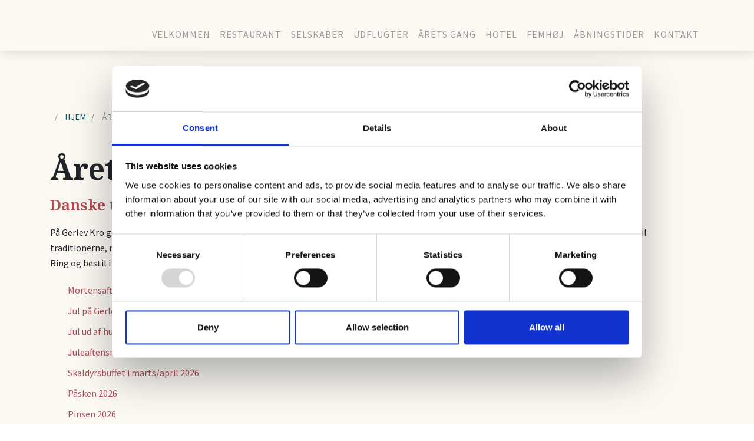

--- FILE ---
content_type: text/html; charset=utf-8
request_url: https://gerlev-kro.dk/arets-gang
body_size: 2986
content:
<!DOCTYPE html>
<html xmlns="http://www.w3.org/1999/xhtml" xml:lang="en-GB" lang="en-GB" dir="ltr">
    <head>
      <script id="Cookiebot" src="https://consent.cookiebot.com/uc.js" data-cbid="5603f8c7-4669-442c-a0f8-59ff2cc11519" data-blockingmode="auto" type="text/javascript"></script>
		<meta name="viewport" content="width=device-width, initial-scale=1, maximum-scale=1, user-scalable=no">
		<meta http-equiv="x-ua-compatible" content="ie=edge">
						            <!-- Global site tag (gtag.js) - Google Analytics -->
<script async src="https://www.googletagmanager.com/gtag/js?id=UA-142750353-1"></script>
<script>
  window.dataLayer = window.dataLayer || [];
  function gtag(){dataLayer.push(arguments);}
  gtag('js', new Date());

  gtag('config', 'UA-142750353-1');
</script>

        <base href="https://gerlev-kro.dk/arets-gang" />
	<meta http-equiv="content-type" content="text/html; charset=utf-8" />
	<meta name="keywords" content="kro, middag, selskab, selskabslokale, fest, festlokale, krostue, restaurant, udflugt, hotel, overnatning, lokal, forsamlingshus" />
	<meta name="description" content="Kroen er en charmerende bindingsværksejendom, der giver indtryk af at være en Kgl. Privilegeret Kro. Det er imidlertid ikke tilfældet, fordi stedet først fra 1967 har fungeret som kro." />
	<meta name="generator" content="Joomla! - Open Source Content Management" />
	<title>Gerlev Kro - Årets gang</title>
	<link href="/templates/baldur/favicon.ico" rel="shortcut icon" type="image/vnd.microsoft.icon" />
	<link href="/templates/baldur/css/main.min.css" rel="stylesheet" type="text/css" />
	<link href="https://fonts.googleapis.com/css?family=Noto+Serif:400,700|Source+Sans+Pro:400,600" rel="stylesheet" type="text/css" />
	<link href="/templates/baldur/css/corrections.css" rel="stylesheet" type="text/css" />
	<link href="/templates/baldur/css/responsive.css" rel="stylesheet" type="text/css" />

      
                <script src="https://ajax.googleapis.com/ajax/libs/jquery/3.3.1/jquery.min.js"></script>
<script> 
          $(document).ready(function(){
$( ".deeper.parent" ).append( "<div id='extendicon' class='extended'><a href='#' class='icon' onclick='mobileExtend()'><span class='plusicon'>+</span><span class='minusicon'>-</span></a></div>" );

$(".extended").click(function(){
        
	 $(this).siblings("ul.nav-child.unstyled.small").toggle();
  $(this).closest("li.deeper.parent").toggleClass("open");
    });

$(".navbar-toggler").click(function(){
	 $("ul.nav.menu").toggle();
    });           
            
});
          </script>
  </head>
    <body class=" lang_en option-com_content view-article itemid-121" 
		  data-option="com_content" 
		  data-view="article" 
		  data-layout="" 
		  data-task="" 
		  data-itemid="121" 
		  data-home="0">
		<script src="/templates/baldur/js/main.min.js"></script>        
        <div id="app">
		<div id="header"><div class="container"><div class="row"><div class="moduletable mod-90 logo col-md-12 mr-md-auto"><div class="module_container"><div class="custom"  >
	<p><a href="/index.php"><img src="/images/logo.png" alt="" /></a></p></div></div></div><div class="moduletable mod-1 _menu mainmenu col-md-12 ml-md-auto"><div class="module_container">	<button class="navbar-toggler" type="button" data-toggle="collapse" data-target="#navbarNav" aria-controls="navbarNav" aria-expanded="false" aria-label="Toggle navigation">
	  <span class="navbar-icon"></span>
      <span class="navbar-icon"></span>
      <span class="navbar-icon"></span>
	</button>
<ul class="nav menu">
<li class="item-101 default"><a href="/" >Velkommen</a></li><li class="item-115"><a href="/restaurant" >Restaurant</a></li><li class="item-119"><a href="/selskaber" >Selskaber</a></li><li class="item-120"><a href="/udflugter" >Udflugter</a></li><li class="item-121 current active"><a href="/arets-gang" >Årets gang</a></li><li class="item-117"><a href="/hotel" >Hotel</a></li><li class="item-123"><a href="/femhoj" >Femhøj</a></li><li class="item-124"><a href="/abningstider" >Åbningstider</a></li><li class="item-118"><a href="/kontakt" >Kontakt</a></li></ul>
</div></div></div></div></div>    <div class="wrapper">
        <div id="showcase"><div class="container-fluid no-gutters"><div class="row no-gutters"><div class="moduletable mod-102 banner col-md-12"><div class="module_container"><div class="custom"  >
	<p><img src="/images/banners/banner-01.jpg" alt="" /></p></div></div></div></div></div></div>                                        <div id="breadcrumbs"><div class="container"><div class="row"><div class="moduletable mod-108 breads col-md-12"><div class="module_container"><nav aria-label="breadcrumb" role="navigation">
	<ol class="breadcrumb">
		<li class="breadcrumb-item active"><i class="fa fa-location-arrow" aria-hidden="true"></i></li>								<li class="breadcrumb-item">
			<a href="/">Hjem</a>		</li>
								<li class="breadcrumb-item active" aria-current="page">
			Årets gang		</li>
					</ol>
</nav></div></div></div></div></div>        <div id="content">
            <div class="container">
                <div class="row">
                                        <div id="component" class="col-sm">
                        <main role="main">
                                                        
                            <div class="item-page " itemscope itemtype="https://schema.org/Article">
	<meta itemprop="inLanguage" content="en-GB" />
			
			<div class="page-header">
				<h2 itemprop="headline">
			Årets gang på Gerlev kro		</h2>
									</div>
					
		
		
		
		
							<div itemprop="articleBody">
		<h3><span style="vertical-align: inherit;">Danske traditioner er vigtig.</span></h3>
<p><span style="vertical-align: inherit;">På Gerlev Kro gør vi en stor indsats og efter mere end 28 år på Gerlev kro, har vi også fået vores egne traditioner. Vi pynter vores lokaler og gør klar til traditionerne, mens køkkenet gør en dyd ud af at tilberede gode traditionelle danske retter. </span><br /><span style="vertical-align: inherit;">Ring og bestil i god tid, på telefon 4752 2174 eller mail på </span><span id="cloak1160efe03ff8932730d9483c1cf1744f">This email address is being protected from spambots. You need JavaScript enabled to view it.</span><script type='text/javascript'>
				document.getElementById('cloak1160efe03ff8932730d9483c1cf1744f').innerHTML = '';
				var prefix = 'ma' + 'il' + 'to';
				var path = 'hr' + 'ef' + '=';
				var addy1160efe03ff8932730d9483c1cf1744f = 'info' + '@';
				addy1160efe03ff8932730d9483c1cf1744f = addy1160efe03ff8932730d9483c1cf1744f + 'gerlev-kro' + '.' + 'dk';
				var addy_text1160efe03ff8932730d9483c1cf1744f = '<span style="vertical-align: inherit;">info' + '@' + 'gerlev-kro' + '.' + 'dk</span>';document.getElementById('cloak1160efe03ff8932730d9483c1cf1744f').innerHTML += '<a ' + path + '\'' + prefix + ':' + addy1160efe03ff8932730d9483c1cf1744f + '\'>'+addy_text1160efe03ff8932730d9483c1cf1744f+'<\/a>';
		</script></p>
<ul>
<li><a href="/images/PDF/2025/Mortensaften2025.pdf" target="_blank" rel="noopener noreferrer"><span style="vertical-align: inherit;">Mortensaften 10. november</span></a></li>
<li><a href="/images/PDF/2025/jul2025.pdf" target="_blank" rel="noopener noreferrer"><span style="vertical-align: inherit;">Jul på Gerlev kro - 2025</span></a></li>
<li><a href="/images/PDF/2025/Jul2025_UAH.pdf" target="_blank" rel="noopener noreferrer"><span style="vertical-align: inherit;">Jul ud af huset</span></a></li>
<li><a href="/images/PDF/2025/Julemiddag2025_UAH.pdf" target="_blank" rel="noopener noreferrer"><span style="vertical-align: inherit;">Juleaftensmenu 24. december - ud af huset</span></a></li>
<li><a href="/images/PDF/2026/FiskeogSkaldyrsopholdforaar2026.pdf" target="_blank" rel="noopener noreferrer"><span style="vertical-align: inherit;">Skaldyrsbuffet i marts/april 2026</span></a></li>
<li><a href="/images/PDF/2026/paaskebuffet.pdf" target="_blank" rel="noopener noreferrer"><span style="vertical-align: inherit;">Påsken 2026</span></a></li>
<li><a href="/images/PDF/2026/Pinsebord2026.pdf" target="_blank" rel="noopener noreferrer"><span style="vertical-align: inherit;">Pinsen 2026</span></a></li>
</ul> 	</div>
	
		
							</div>

                                                    </main>
                    </div>
                                    </div>
                            </div>
        </div>
                    </div>
	<div id="footer"><div class="container"><div class="row"><div class="moduletable mod-100 footerinfo col-md-3"><div class="module_container"><header><h3 class="moduleTitle ">Kontakt os</h3></header><div class="custom"  >
	<ul>
<li><span style="vertical-align: inherit;"><span style="vertical-align: inherit;">Gerlev Kro &amp; Hotel</span></span></li>
<li><span style="vertical-align: inherit;"><span style="vertical-align: inherit;">Bygaden 4, Gerlev</span></span></li>
<li><span style="vertical-align: inherit;"><span style="vertical-align: inherit;">3630 Jægerspris</span></span></li>
<li><a href="mailto:info@gerlev-kro.dk"><span style="vertical-align: inherit;"><span style="vertical-align: inherit;">info@gerlev-kro.dk</span></span></a></li>
</ul></div></div></div><div class="moduletable mod-109 footerinfo col-md-3"><div class="module_container"><header><h3 class="moduleTitle ">Åbningstider</h3></header><div class="custom"  >
	<ul>
<li>Gerlev Kro &amp; Hotel holder åbent alle ugens dage fra kl. 12</li>
<li>Bordbestilling og andet</li>
<li>Kontakt os på tlf. <a href="tel:47522174">4752 2174</a></li>
</ul></div></div></div><div class="moduletable mod-110 footerinfo col-md-3"><div class="module_container"><header><h3 class="moduleTitle ">Smileyrapport</h3></header><div class="custom"  >
	<p>Læs vores kontrolrapport og se oversigten over anmeldelserne af Gerlev Kro &amp; Hotel.</p>
<p><a href="https://www.findsmiley.dk/932474" target="_blank" rel="noopener noreferrer"><img src="/images/grafik/smile-img.png" alt="" /></a></p></div></div></div><div class="moduletable mod-101 footerkontakt col-md-3"><div class="module_container"><div class="custom"  >
	<p style="text-align: right;"><a href="tel:+4547522174">+45 4752 2174</a></p>
<p style="text-align: right;"><a href="http://www.instagram.com/gerlevkro" target="_blank" rel="noopener noreferrer"><img src="/images/instagram.png" alt="" /></a><a href="https://www.facebook.com/gerlevkro.dk/" target="_blank" rel="noopener noreferrer"><img src="/images/facebook.png" alt="" /></a></p></div></div></div></div></div></div></div>        
		<div id="totop"><a class="action" onclick="_toTop(this)"><i class="fa fa-chevron-up" aria-hidden="true"></i></a></div>        <div id="modal"></div>
		
        
    </body>
</html>

--- FILE ---
content_type: text/css
request_url: https://gerlev-kro.dk/templates/baldur/css/corrections.css
body_size: 1464
content:
main li a:hover {
    color: #000;
}
main li a {
    color: #B34C55;
}
a:hover{
  color: #000;
}
a{
  color:#B34D56
}
#content .button-red {
    margin-left: 0px;
    margin-right: 10px;
}
#breadcrumbs {
    background: #fcf9f3;
}
div#showcase {
    padding-top: 146px;
  	background: #fcf9f3;
}
.kontaktinfo p {
    margin-bottom: 8px;
}
.footerkontakt img:hover {
    background: #B34C55;
  	transition: all 0.4s;
}
.footerkontakt img {
    background: #dedede;
    padding: 10px;
    margin-left: 5px;
    max-width: 50px;
  	transition: all 0.4s;
}
#footer .moduleTitle {
    font-size: 20px;
    margin-bottom: 20px;
}
.footerinfo ul {
    padding-left: 0px;
}
.logo .module_container {
    text-align: center;
}
.logo p {
    margin-bottom: 5px;
}
main li {
    background: url(/images/grafik/arrow.png) no-repeat left top 15px / 16px;
    padding-left: 30px;
}
main ul {
    list-style: none;
    padding-left: 0px;
    font-family: source sans pro;
    line-height: 35px;
}
main h4 {
    font-size: 18px;
    margin-top: 25px;
}
.fa-location-arrow::before {
    display: none !important;
}
.breadcrumb a {
    color: #00515F;
}
.breadcrumb {
    font-family: source sans pro;
    text-transform: uppercase;
    letter-spacing: 1px;
    font-size: 14px;
}
#aside-right .button-white:hover {
    color: #333;
}
#aside-right .button-white {
    text-transform: uppercase;
    letter-spacing: 1px;
    color: #fff;
    font-size: 14px;
}
.vidstedu .custom {
    color: #fff;
    border: 1px solid #fff;
    padding: 30px;
    margin-top: 50px;
    margin-bottom: 50px;
}
.vidstedu .module_container {
    margin-top: 65px;
    padding: 30px;
    text-align: center;
    box-shadow: 1px 1px 30px rgba(0, 0, 0, 0.3);
}
#mapmap {
    height: 400px;
    margin-top: 30px;
}
#Send:hover {
    background: #000;
}
#Send {
    background: #B34C55;
    border-radius: 0px !important;
    width: 20% !important;
    text-transform: uppercase !important;
    letter-spacing: 1px !important;
    font-size: 14px !important;
    padding: 10px !important;
    transition: all 0.4s;
}
#Besked {
    padding-top: 10px !important;
}
.formResponsive textarea, .formResponsive input[type="text"], .formResponsive input[type="number"], .formResponsive input[type="email"], .formResponsive input[type="tel"], .formResponsive input[type="url"], .formResponsive input[type="password"] {
    background: #fcf9f3 !important;
    color: #333 !important;
    font-size: 16px !important;
    font-family: source sans pro !important;
    border-radius: 0px !important;
}
.bundform .formResponsive input, .formResponsive textarea {
    width: 95% !important;
    min-height: 30px !important;
    border: 1px solid #dedede;
    margin-bottom: 2px !important;
    padding-top: 5px !important;
    padding-left: 20px !important;
}
.rsform-block {
    margin-bottom: 0px !important;
}
.formControls {
    margin-left: 0px !important;
}
.bundform .formControlLabel {
    display: none;
}
.bundform h3 {
    font-size: 2rem;
    margin-bottom: 30px;
}
.bundform h2 {
    display: none;
}
.bundform .module_container {
    margin-top: 60px;
    padding: 50px;
    border: 1px solid #dedede;
    padding-bottom: 28px !important;
}
.kontaktinfo a:hover {
    color: #00515F;
}
.kontaktinfo a {
    color: #333;
}
.kontaktinfo li {
    font-family: source sans pro;
}
.kontaktinfo ul {
    list-style: none;
    padding-left: 0px;
    line-height: 30px;
}
.kontaktinfo strong {
    text-transform: uppercase;
    letter-spacing: 1px;
}
.kontaktinfo h3 {
    color: #B34C55;
    font-size: 20px;
    margin-top: 20px;
    margin-bottom: 5px;
}
.kontaktinfo .module_container {
    background: #fcf9f3;
    padding: 50px;
    margin-top: 60px;
    box-shadow: 1px 1px 30px rgba(0, 0, 0, 0.15);
    min-height: 504px;
}
.body_kontaktside #content {
    display: none;
}
.body_kontaktside #maintop {
    padding-top: 0px;
    padding-bottom: 100px;
    background: #fcf9f3;
    border-bottom: 1px solid #dedede;
}
main h2 {
    font-size: 50px;
}
main h3 {
    color: #B34D56;
    font-size: 25px;
    margin-top: 20px;
    margin-bottom: 20px;
}
main {
    margin-top: 50px;
    padding-right: 50px;
}
#content {
    padding-top: 0px;
    padding-bottom: 100px;
    background: #fcf9f3;
    min-height: auto;
    border-bottom: 1px solid #dedede;
}
#footer a:hover {
    color: #B34C55;
}
.footerkontakt .module_container {
    margin-top: 13px;
}
.footerinfo a {
    color: #333;
}
.footerkontakt p a {
    color: #333;
    font-size: 35px;
    font-family: noto serif;
    font-weight: 600;
}
#footer {
    padding-bottom: 30px;
    padding-top: 50px;
    background: #fcf9f3;
}
#footer li {
    font-family: source sans pro;
    list-style: none;
    color: #333;
    line-height: 30px;
}
#mainbottom .button-white:hover {
    color: #333;
}
#mainbottom .button-white {
    text-transform: uppercase;
    letter-spacing: 1px;
    color: #fff;
    font-size: 14px;
}
.kontakttekst p {
    color: #fff;
}
.kontakttekst h4 {
    color: #fff;
    font-size: 50px;
    margin-bottom: 20px;
}
.kontakttekst .module_container {
    max-width: 700px;
    border: 1px solid #fff;
    text-align: center;
    padding: 50px;
    margin-left: auto;
    margin-right: auto;
}
#mainbottom {
    background: url(/images/grafik/mainbottom-bg.jpg) fixed no-repeat center bottom / cover;
    padding-top: 200px;
    padding-bottom: 200px;
}
.indgang h3 {
    font-size: 28px;
    text-shadow: 1px 1px 20px rgba(0, 0, 0, 0.5);
}
.indgangtekst h2 {
    color: #333;
    font-size: 50px;
    margin-bottom: 50px;
}
#maintop {
    padding-top: 110px;
    padding-bottom: 100px;
    background: #fcf9f3;
}
#maintop a.cover-link {
    position: relative;
}
.module_link.cover-link:hover p {
    display: block;
}
.module_link.cover-link p {
    display: none;
}
.indgang .custom {
    color: #fff;
    text-align: center;
    border: 1px solid #fff;
    padding: 30px;
}
.indgang .module_container:hover {
    box-shadow: 1px 1px 30px rgba(0, 0, 0, 0.4);
    transition: all 0.6s ease;
    padding-top: 95px;
}
.indgang .module_container {
    transition: all 0.6s ease;
    min-height: 415px;
    margin-bottom: 0px;
    position: relative;
    padding: 40px;
    padding-top: 150px;
}
#feature .button-red {
    color: #fff;
    letter-spacing: 1px;
    text-transform: uppercase;
    font-size: 14px;
    margin-left: 0px;
}
.introtekst .module_container {
    padding-right: 100px;
    margin-top: 80px;
}
.introtekst h2 {
    font-size: 50px;
    margin-bottom: 20px;
    color: #000;
}
.introbillede img {
    object-fit: cover;
    height: 620px;
    width: auto;
}
.introbillede .module_container {
    min-height: 600px;
    box-shadow: 1px 1px 30px rgba(0, 0, 0, 0.3);
}
#feature {
    background: url(/images/grafik/feature-bg.jpg) no-repeat center center / cover;
    padding-bottom: 100px;
  	padding-top: 100px;
}
.button-red:hover {
    background: #000;
    border-color: #000;
 	color: #fff;
}
.button-red {
    background: #A7484D;
    padding: 10px 20px;
    border: 1px solid #A7484D;
    margin-left: 5px;
    color: #fff;
}
.button-white {
    border: 1px solid #fff;
    padding: 10px 20px;
}
.button-white:hover {
    background: #fff;
    color: #A7484D;
}
.slideshow a {
    color: #fff;
    text-transform: uppercase;
    letter-spacing: 1px;
    font-size: 14px;
}
.slideshow p {
    color: #fff;
    margin-bottom: 30px;
    font-size: 20px;
}
.slideshow h1 {
    color: #fff;
    font-family: noto serif;
    font-size: 80px;
    margin-bottom: 20px;
    font-weight: 600;
}
.slidertekst {
    margin-left: auto;
    margin-right: auto;
    max-width: 750px;
    text-align: center;
    border: 1px solid #fff;
    padding: 50px;
}
.slideshow .module_container {
    height: calc(100vh - 146px);
    position: relative;
    background-position: center center;
    background-size: cover;
    min-height: 500px;
    max-height: 600px;
}
.container-fluid.no-gutters {
    padding-left: 0px !important;
    padding-right: 0px !important;
}
.mainmenu .module_container {
    margin-top: 10px;
    padding-bottom: 40px;
}
.logo img {
    max-width: 400px;
}
.mainmenu li a:hover {
    color: #B14C55;
}
.mainmenu li a {
    font-family: source sans pro;
    color: #9b9b9b;
    text-transform: uppercase;
    letter-spacing: 1px;
    margin-left: 18px;
    margin-right: 18px;
    font-size: 16px;
}
.mainmenu .nav.menu {
    float: right;
}
#header {
    background: #fcf9f3;
    position: fixed;
    width: 100%;
    box-shadow: 1px 1px 20px rgba(0, 0, 0, 0.15);
    padding-top: 5px;
    padding-bottom: 0px;
    z-index: 999;
}
.body_forside #content {
    display: none;
}
.h1, .h2, .h3, .h4, .h5, .h6, h1, h2, h3, h4, h5, h6 {
    font-family: noto serif;
    font-weight: 600;
}
a:hover {
    transition: all 0.4s;
}
body p {
    font-size: 16px;
    font-family: source sans pro;
    line-height: 26px;
}


--- FILE ---
content_type: text/css
request_url: https://gerlev-kro.dk/templates/baldur/css/responsive.css
body_size: 1034
content:
ul.navbar-nav {
    margin-left: auto;
}
li.deeper.parent:hover ul.nav-child.unstyled.small li {
    background: #fff;
    display: block;
    padding: 5px 0;
}
li.deeper.parent:hover ul.nav-child.unstyled.small {
    display: block;
    position: absolute;
    padding-top: 20px;
    left: -30px;
    width: 360px;
}
ul.nav-child.unstyled.small {
    display: none;
}
li.deeper.parent {
    position: relative;
}

li.deeper.parent:hover ul.nav-child.unstyled.small li {
    background: #fff;
    display: block;
    padding: 5px 0;
}
li.deeper.parent:hover ul.nav-child.unstyled.small {
    display: block;
    position: absolute;
    padding-top: 20px;
    left: -30px;
    width: 360px;
}

li.deeper.parent {
    position: relative;
}
div#extendicon, button.navbar-toggler {
    display: none;
}
@media screen and (max-width: 1400px) {
.mainmenu li a {
    margin-left: 8px;
    margin-right: 8px;
    font-size: 16px;
}
}
@media screen and (max-width: 1200px) {
ul.nav.menu > li.current a {
    color: #b34d56;
}
  .mainmenu .module_container {
    margin-top: 10px;
    padding-bottom: 0;
}
  #mainbottom {
    padding-top: 100px;
    padding-bottom: 100px;
}
  .footerkontakt a {
    display: block;
    font-size: 18px;
}
  .footerkontakt a {
    display: block;
}
  .introtekst .module_container {
    padding-right: 0;
    margin-top: 0;
}
  #feature {
    background: none;
}
  .indgang .module_container {
    margin-bottom: 30px;
}
  li.deeper.parent.open .plusicon {
    display: none;
}
li.deeper.parent.open .minusicon {
    display: block !important;
}
  button.navbar-toggler {
    display: block;
  }
.item-118 a {
    color: #a4a4a4 !important;
    padding: 0;
    border: 0;
}
ul.nav.menu {
    display: none;
}
span.navbar-icon {
    height: 2px;
    width: 30px;
    background: #000;
    display: block;
    margin-bottom: 6px;
}
  .slidetext {
    top: 60px;
}
  button.navbar-toggler {
    position: absolute;
    right: 0;
}
div#extendicon {
    position: absolute;
    right: 20px;
    top: 0px;
    display: block;
}
ul.nav.menu {
    max-width: 300px;
    position: absolute;
    top: 10px;
    background: #fff;
    width: 260px;
    right: 0;
    box-shadow: 1px 1px 3px rgba(0, 0, 0, 0.4);
  padding-top: 15px;
    padding-bottom: 15px;
}
li.deeper.parent:hover ul.nav-child.unstyled.small {
    display: none;
    position: static;
    padding: 10px 0 10px 15px;
}

.mainmenu .item-133 a {
    background: none;
    color: #333 !important;
    padding-left: 0;
}
div#extendicon span {
    font-size: 25px;
    font-weight: bold;
    line-height: 1;
}
.extended .minusicon {
    display: none;
}
.extended.responsive .minusicon {
    display: inline;
}
.extended.responsive .plusicon {
    display: none;
}
ul.nav-child.unstyled.small a {
    font-size: 15px;
}
.navbar-nav > li.nav-item {
    border-bottom: 1px dashed rgba(167, 153, 153, 0.14);
    padding-top: 7px;
    padding-bottom: 7px;
}
div#extendicon a {
    margin: 0;
    width: 30px;
    display: block;
    text-align: center;
    padding-top: 10px;
    color: #333;
}

  div#aside-left {
    -webkit-box-flex: 0;
    -ms-flex: 0 0 100%;
    flex: 0 0 100%;
    max-width: 100%;
    order: 5;
}
  div#aside-left .moduletable {
        -webkit-box-flex: 0;
    -ms-flex: 0 0 50%;
    flex: 0 0 50%;
    max-width: 50%;
  } 
 .moduletable.menu-sb {
    padding: 30px;
    margin: 0;
}
#maintop {
    background-position: top center;
}
.omos .module_container,
  .bundform .module_container {
    padding: 30px !important;
}
.mainmenu .item-133 a:hover {
    background: none;
    border-color: unset;
}
#content {
    padding-top: 20px;
    padding-bottom: 20px;
}
.footerinfo li {
    margin-right: 20px;
}
.info-sb .module_container {
    padding: 30px;
    margin-top: 0;
    border: 1px solid #dbdbdb;
    margin-bottom: 0;
    border-bottom: 0;
}
.info-sb {
    padding: 0;
}
.omos h3 {
    font-size: 25px;
}
  .container {
    max-width: calc(100% - 30px);
}
.vidstedu .module_container {
    padding: 10px;
    background-size: cover;
}
.vidstedu .custom {
    padding: 10px;
    margin-top: 0px;
    margin-bottom: 0;
}
.item-118 a:hover {
    background: none;
    color: #333 !important;
}
p.formDescription {
    display: none;
}
#footer li {
    margin-left: 0;
    margin-right: 20px;
}
#maintop {
    padding-top: 50px;
    padding-bottom: 50px;
}
.footerkontakt p a {
    font-size: 20px;
}
  #maintop .indgang { 
-webkit-box-flex: 0;
    -ms-flex: 0 0 50%;
        flex: 0 0 50%;
    max-width: 50%;
    }
.mod-101 p:last-child a {
    display: inline-block;
  margin-bottom: 5px;
}
div#showcase {
    padding-top: 106px;
}
button.navbar-toggler {
    top: -60px;
}
ul.nav.menu > li {
    margin-bottom: 5px;
}
}
@media screen and (max-width: 767px) {
  
  #content .button-red {
    line-height: 4;
    margin-right:142px;
}
  
  #maintop .indgang { 
    -webkit-box-flex: 0;
    -ms-flex: 0 0 100%;
        flex: 0 0 100%;
    max-width: 100%;
    }
  .logo img {
    max-width: 220px;
}
button.navbar-toggler {
    position: absolute;
    right: -7px;
    top: -42px;
}
main h2 {
    font-size: 30px;
}
ul.nav.menu {
    right: -15px;
}
.slideshow h1 {
    font-size: 30px;
}
.slideshow p {
    font-size: 20px;
}  
.slideshow a {
    margin-bottom: 10px;
    margin-left: 0;
    display: block;
}
.slidertekst {
    max-width: calc(100% - 30px);
    padding: 20px;
}
.slideshow .module_container {
    height: 530px;
    position: relative;
}
div#showcase {
    padding-top: 65px;
}
.introtekst h2 {
    font-size: 30px;
}
.introtekst .module_container {
    margin-bottom: 50px;
}
.indgangtekst h2 {
    font-size: 30px;
    margin-bottom: 30px;
}
.kontakttekst h4 {
    font-size: 30px;
    margin-bottom: 20px;
}
.kontakttekst .module_container {
    padding: 20px;
}
#maintop {
    padding-top: 60px;
    padding-bottom: 50px;
}
.introbillede img {
    object-fit: cover;
    height: 280px;
}
.introbillede .module_container {
    min-height: 280px;
}
#feature {
    padding-bottom: 50px;
    padding-top: 50px;
}
.indgang .module_container {
    min-height: 255px;
    padding: 20px;
    padding-top: 50px;
}
main {
    margin-top: 0;
    padding-right: 0;
}
.kontaktinfo .module_container {
    padding: 20px;
    margin-top: 20px;
    min-height: auto;
}
.formControls {
    max-width: calc(100% - 20px);
}
input#Send {
    width: 100% !important;
}

}


--- FILE ---
content_type: application/x-javascript
request_url: https://consentcdn.cookiebot.com/consentconfig/5603f8c7-4669-442c-a0f8-59ff2cc11519/gerlev-kro.dk/configuration.js
body_size: 327
content:
CookieConsent.configuration.tags.push({id:53337602,type:"script",tagID:"",innerHash:"",outerHash:"",tagHash:"8668566471067",url:"https://consent.cookiebot.com/uc.js",resolvedUrl:"https://consent.cookiebot.com/uc.js",cat:[1]});CookieConsent.configuration.tags.push({id:53337603,type:"script",tagID:"",innerHash:"",outerHash:"",tagHash:"14279858107349",url:"https://www.googletagmanager.com/gtag/js?id=UA-142750353-1",resolvedUrl:"https://www.googletagmanager.com/gtag/js?id=UA-142750353-1",cat:[3]});

--- FILE ---
content_type: application/javascript
request_url: https://gerlev-kro.dk/templates/baldur/js/main.min.js
body_size: 119124
content:
function _toConsumableArray(e){if(Array.isArray(e)){for(var t=0,n=Array(e.length);t<e.length;t++)n[t]=e[t];return n}return Array.from(e)}function _classCallCheck(e,t){if(!(e instanceof t))throw new TypeError("Cannot call a class as a function")}function _defineProperty(e,t,n){return t in e?Object.defineProperty(e,t,{value:n,enumerable:!0,configurable:!0,writable:!0}):e[t]=n,e}function _defineProperties(e,t){for(var n=0;n<t.length;n++){var r=t[n];r.enumerable=r.enumerable||!1,r.configurable=!0,"value"in r&&(r.writable=!0),Object.defineProperty(e,r.key,r)}}function _createClass(e,t,n){return t&&_defineProperties(e.prototype,t),n&&_defineProperties(e,n),e}function _defineProperties(e,t){for(var n=0;n<t.length;n++){var r=t[n];r.enumerable=r.enumerable||!1,r.configurable=!0,"value"in r&&(r.writable=!0),Object.defineProperty(e,r.key,r)}}function _createClass(e,t,n){return t&&_defineProperties(e.prototype,t),n&&_defineProperties(e,n),e}function _defineProperties(e,t){for(var n=0;n<t.length;n++){var r=t[n];r.enumerable=r.enumerable||!1,r.configurable=!0,"value"in r&&(r.writable=!0),Object.defineProperty(e,r.key,r)}}function _createClass(e,t,n){return t&&_defineProperties(e.prototype,t),n&&_defineProperties(e,n),e}function _defineProperties(e,t){for(var n=0;n<t.length;n++){var r=t[n];r.enumerable=r.enumerable||!1,r.configurable=!0,"value"in r&&(r.writable=!0),Object.defineProperty(e,r.key,r)}}function _createClass(e,t,n){return t&&_defineProperties(e.prototype,t),n&&_defineProperties(e,n),e}function _defineProperties(e,t){for(var n=0;n<t.length;n++){var r=t[n];r.enumerable=r.enumerable||!1,r.configurable=!0,"value"in r&&(r.writable=!0),Object.defineProperty(e,r.key,r)}}function _createClass(e,t,n){return t&&_defineProperties(e.prototype,t),n&&_defineProperties(e,n),e}function _defineProperties(e,t){for(var n=0;n<t.length;n++){var r=t[n];r.enumerable=r.enumerable||!1,r.configurable=!0,"value"in r&&(r.writable=!0),Object.defineProperty(e,r.key,r)}}function _createClass(e,t,n){return t&&_defineProperties(e.prototype,t),n&&_defineProperties(e,n),e}function _defineProperties(e,t){for(var n=0;n<t.length;n++){var r=t[n];r.enumerable=r.enumerable||!1,r.configurable=!0,"value"in r&&(r.writable=!0),Object.defineProperty(e,r.key,r)}}function _createClass(e,t,n){return t&&_defineProperties(e.prototype,t),n&&_defineProperties(e,n),e}function _toTop(e){jQuery("html, body").stop().animate({scrollTop:jQuery("body").offset().top},400,"swing")}function shallowCompare(e,t){return!isEqualShallow(this.props,t)||!isEqualShallow(this.state,e)}function deepCompare(e,t){return!equals(this.props,t)||!equals(this.state,e)}function isEqualShallow(e,t){if(e===t)return!0;if("object"!==(void 0===e?"undefined":_typeof(e))||null===e||"object"!==(void 0===t?"undefined":_typeof(t))||null===t)return!1;var n=keys(e),r=keys(t);if(n.length!==r.length)return!1;for(var o=Object.prototype.hasOwnProperty.bind(t),i=0;i<n.length;i++)if(!o(n[i])||e[n[i]]!==t[n[i]])return!1;return!0}function arrayMoveToEnd(e,t){var n=e[t];return[].concat(_toConsumableArray(arrayRemoveElement(e,t)),[n])}function arrayRemoveElement(e,t){return[].concat(_toConsumableArray(e.slice(0,t)),_toConsumableArray(e.slice(t+1,e.length)))}function is_int(e){return parseFloat(e)==parseInt(e)&&!isNaN(e)}var _extends=Object.assign||function(e){for(var t=1;t<arguments.length;t++){var n=arguments[t];for(var r in n)Object.prototype.hasOwnProperty.call(n,r)&&(e[r]=n[r])}return e},_createClass=function(){function e(e,t){for(var n=0;n<t.length;n++){var r=t[n];r.enumerable=r.enumerable||!1,r.configurable=!0,"value"in r&&(r.writable=!0),Object.defineProperty(e,r.key,r)}}return function(t,n,r){return n&&e(t.prototype,n),r&&e(t,r),t}}();!function(e,t){"use strict";"object"==typeof module&&"object"==typeof module.exports?module.exports=e.document?t(e,!0):function(e){if(!e.document)throw new Error("jQuery requires a window with a document");return t(e)}:t(e)}("undefined"!=typeof window?window:this,function(e,t){"use strict";function n(e,t){t=t||ne;var n=t.createElement("script");n.text=e,t.head.appendChild(n).parentNode.removeChild(n)}function r(e){var t=!!e&&"length"in e&&e.length,n=he.type(e);return"function"!==n&&!he.isWindow(e)&&("array"===n||0===t||"number"==typeof t&&t>0&&t-1 in e)}function o(e,t){return e.nodeName&&e.nodeName.toLowerCase()===t.toLowerCase()}function i(e,t,n){return he.isFunction(t)?he.grep(e,function(e,r){return!!t.call(e,r,e)!==n}):t.nodeType?he.grep(e,function(e){return e===t!==n}):"string"!=typeof t?he.grep(e,function(e){return se.call(t,e)>-1!==n}):xe.test(t)?he.filter(t,e,n):(t=he.filter(t,e),he.grep(e,function(e){return se.call(t,e)>-1!==n&&1===e.nodeType}))}function a(e,t){for(;(e=e[t])&&1!==e.nodeType;);return e}function s(e){var t={};return he.each(e.match(Re)||[],function(e,n){t[n]=!0}),t}function l(e){return e}function u(e){throw e}function c(e,t,n,r){var o;try{e&&he.isFunction(o=e.promise)?o.call(e).done(t).fail(n):e&&he.isFunction(o=e.then)?o.call(e,t,n):t.apply(void 0,[e].slice(r))}catch(e){n.apply(void 0,[e])}}function p(){ne.removeEventListener("DOMContentLoaded",p),e.removeEventListener("load",p),he.ready()}function d(){this.expando=he.expando+d.uid++}function f(e){return"true"===e||"false"!==e&&("null"===e?null:e===+e+""?+e:Le.test(e)?JSON.parse(e):e)}function h(e,t,n){var r;if(void 0===n&&1===e.nodeType)if(r="data-"+t.replace(Fe,"-$&").toLowerCase(),"string"==typeof(n=e.getAttribute(r))){try{n=f(n)}catch(e){}Me.set(e,t,n)}else n=void 0;return n}function m(e,t,n,r){var o,i=1,a=20,s=r?function(){return r.cur()}:function(){return he.css(e,t,"")},l=s(),u=n&&n[3]||(he.cssNumber[t]?"":"px"),c=(he.cssNumber[t]||"px"!==u&&+l)&&je.exec(he.css(e,t));if(c&&c[3]!==u){u=u||c[3],n=n||[],c=+l||1;do{i=i||".5",c/=i,he.style(e,t,c+u)}while(i!==(i=s()/l)&&1!==i&&--a)}return n&&(c=+c||+l||0,o=n[1]?c+(n[1]+1)*n[2]:+n[2],r&&(r.unit=u,r.start=c,r.end=o)),o}function g(e){var t,n=e.ownerDocument,r=e.nodeName,o=$e[r];return o||(t=n.body.appendChild(n.createElement(r)),o=he.css(t,"display"),t.parentNode.removeChild(t),"none"===o&&(o="block"),$e[r]=o,o)}function v(e,t){for(var n,r,o=[],i=0,a=e.length;i<a;i++)r=e[i],r.style&&(n=r.style.display,t?("none"===n&&(o[i]=Pe.get(r,"display")||null,o[i]||(r.style.display="")),""===r.style.display&&Be(r)&&(o[i]=g(r))):"none"!==n&&(o[i]="none",Pe.set(r,"display",n)));for(i=0;i<a;i++)null!=o[i]&&(e[i].style.display=o[i]);return e}function y(e,t){var n;return n=void 0!==e.getElementsByTagName?e.getElementsByTagName(t||"*"):void 0!==e.querySelectorAll?e.querySelectorAll(t||"*"):[],void 0===t||t&&o(e,t)?he.merge([e],n):n}function b(e,t){for(var n=0,r=e.length;n<r;n++)Pe.set(e[n],"globalEval",!t||Pe.get(t[n],"globalEval"))}function _(e,t,n,r,o){for(var i,a,s,l,u,c,p=t.createDocumentFragment(),d=[],f=0,h=e.length;f<h;f++)if((i=e[f])||0===i)if("object"===he.type(i))he.merge(d,i.nodeType?[i]:i);else if(Ye.test(i)){for(a=a||p.appendChild(t.createElement("div")),s=(We.exec(i)||["",""])[1].toLowerCase(),l=ze[s]||ze._default,a.innerHTML=l[1]+he.htmlPrefilter(i)+l[2],c=l[0];c--;)a=a.lastChild;he.merge(d,a.childNodes),a=p.firstChild,a.textContent=""}else d.push(t.createTextNode(i));for(p.textContent="",f=0;i=d[f++];)if(r&&he.inArray(i,r)>-1)o&&o.push(i);else if(u=he.contains(i.ownerDocument,i),a=y(p.appendChild(i),"script"),u&&b(a),n)for(c=0;i=a[c++];)Ke.test(i.type||"")&&n.push(i);return p}function C(){return!0}function E(){return!1}function w(){try{return ne.activeElement}catch(e){}}function x(e,t,n,r,o,i){var a,s;if("object"==typeof t){"string"!=typeof n&&(r=r||n,n=void 0);for(s in t)x(e,s,n,r,t[s],i);return e}if(null==r&&null==o?(o=n,r=n=void 0):null==o&&("string"==typeof n?(o=r,r=void 0):(o=r,r=n,n=void 0)),!1===o)o=E;else if(!o)return e;return 1===i&&(a=o,o=function(e){return he().off(e),a.apply(this,arguments)},o.guid=a.guid||(a.guid=he.guid++)),e.each(function(){he.event.add(this,t,o,r,n)})}function T(e,t){return o(e,"table")&&o(11!==t.nodeType?t:t.firstChild,"tr")?he(">tbody",e)[0]||e:e}function S(e){return e.type=(null!==e.getAttribute("type"))+"/"+e.type,e}function N(e){var t=nt.exec(e.type);return t?e.type=t[1]:e.removeAttribute("type"),e}function I(e,t){var n,r,o,i,a,s,l,u;if(1===t.nodeType){if(Pe.hasData(e)&&(i=Pe.access(e),a=Pe.set(t,i),u=i.events)){delete a.handle,a.events={};for(o in u)for(n=0,r=u[o].length;n<r;n++)he.event.add(t,o,u[o][n])}Me.hasData(e)&&(s=Me.access(e),l=he.extend({},s),Me.set(t,l))}}function R(e,t){var n=t.nodeName.toLowerCase();"input"===n&&Ve.test(e.type)?t.checked=e.checked:"input"!==n&&"textarea"!==n||(t.defaultValue=e.defaultValue)}function k(e,t,r,o){t=ie.apply([],t);var i,a,s,l,u,c,p=0,d=e.length,f=d-1,h=t[0],m=he.isFunction(h);if(m||d>1&&"string"==typeof h&&!fe.checkClone&&tt.test(h))return e.each(function(n){var i=e.eq(n);m&&(t[0]=h.call(this,n,i.html())),k(i,t,r,o)});if(d&&(i=_(t,e[0].ownerDocument,!1,e,o),a=i.firstChild,1===i.childNodes.length&&(i=a),a||o)){for(s=he.map(y(i,"script"),S),l=s.length;p<d;p++)u=i,p!==f&&(u=he.clone(u,!0,!0),l&&he.merge(s,y(u,"script"))),r.call(e[p],u,p);if(l)for(c=s[s.length-1].ownerDocument,he.map(s,N),p=0;p<l;p++)u=s[p],Ke.test(u.type||"")&&!Pe.access(u,"globalEval")&&he.contains(c,u)&&(u.src?he._evalUrl&&he._evalUrl(u.src):n(u.textContent.replace(rt,""),c))}return e}function D(e,t,n){for(var r,o=t?he.filter(t,e):e,i=0;null!=(r=o[i]);i++)n||1!==r.nodeType||he.cleanData(y(r)),r.parentNode&&(n&&he.contains(r.ownerDocument,r)&&b(y(r,"script")),r.parentNode.removeChild(r));return e}function A(e,t,n){var r,o,i,a,s=e.style;return n=n||at(e),n&&(a=n.getPropertyValue(t)||n[t],""!==a||he.contains(e.ownerDocument,e)||(a=he.style(e,t)),!fe.pixelMarginRight()&&it.test(a)&&ot.test(t)&&(r=s.width,o=s.minWidth,i=s.maxWidth,s.minWidth=s.maxWidth=s.width=a,a=n.width,s.width=r,s.minWidth=o,s.maxWidth=i)),void 0!==a?a+"":a}function O(e,t){return{get:function(){return e()?void delete this.get:(this.get=t).apply(this,arguments)}}}function P(e){if(e in dt)return e;for(var t=e[0].toUpperCase()+e.slice(1),n=pt.length;n--;)if((e=pt[n]+t)in dt)return e}function M(e){var t=he.cssProps[e];return t||(t=he.cssProps[e]=P(e)||e),t}function L(e,t,n){var r=je.exec(t);return r?Math.max(0,r[2]-(n||0))+(r[3]||"px"):t}function F(e,t,n,r,o){var i,a=0;for(i=n===(r?"border":"content")?4:"width"===t?1:0;i<4;i+=2)"margin"===n&&(a+=he.css(e,n+He[i],!0,o)),r?("content"===n&&(a-=he.css(e,"padding"+He[i],!0,o)),"margin"!==n&&(a-=he.css(e,"border"+He[i]+"Width",!0,o))):(a+=he.css(e,"padding"+He[i],!0,o),"padding"!==n&&(a+=he.css(e,"border"+He[i]+"Width",!0,o)));return a}function U(e,t,n){var r,o=at(e),i=A(e,t,o),a="border-box"===he.css(e,"boxSizing",!1,o);return it.test(i)?i:(r=a&&(fe.boxSizingReliable()||i===e.style[t]),"auto"===i&&(i=e["offset"+t[0].toUpperCase()+t.slice(1)]),(i=parseFloat(i)||0)+F(e,t,n||(a?"border":"content"),r,o)+"px")}function j(e,t,n,r,o){return new j.prototype.init(e,t,n,r,o)}function H(){ht&&(!1===ne.hidden&&e.requestAnimationFrame?e.requestAnimationFrame(H):e.setTimeout(H,he.fx.interval),he.fx.tick())}function B(){return e.setTimeout(function(){ft=void 0}),ft=he.now()}function q(e,t){var n,r=0,o={height:e};for(t=t?1:0;r<4;r+=2-t)n=He[r],o["margin"+n]=o["padding"+n]=e;return t&&(o.opacity=o.width=e),o}function $(e,t,n){for(var r,o=(K.tweeners[t]||[]).concat(K.tweeners["*"]),i=0,a=o.length;i<a;i++)if(r=o[i].call(n,t,e))return r}function V(e,t,n){var r,o,i,a,s,l,u,c,p="width"in t||"height"in t,d=this,f={},h=e.style,m=e.nodeType&&Be(e),g=Pe.get(e,"fxshow");n.queue||(a=he._queueHooks(e,"fx"),null==a.unqueued&&(a.unqueued=0,s=a.empty.fire,a.empty.fire=function(){a.unqueued||s()}),a.unqueued++,d.always(function(){d.always(function(){a.unqueued--,he.queue(e,"fx").length||a.empty.fire()})}));for(r in t)if(o=t[r],mt.test(o)){if(delete t[r],i=i||"toggle"===o,o===(m?"hide":"show")){if("show"!==o||!g||void 0===g[r])continue;m=!0}f[r]=g&&g[r]||he.style(e,r)}if((l=!he.isEmptyObject(t))||!he.isEmptyObject(f)){p&&1===e.nodeType&&(n.overflow=[h.overflow,h.overflowX,h.overflowY],u=g&&g.display,null==u&&(u=Pe.get(e,"display")),c=he.css(e,"display"),"none"===c&&(u?c=u:(v([e],!0),u=e.style.display||u,c=he.css(e,"display"),v([e]))),("inline"===c||"inline-block"===c&&null!=u)&&"none"===he.css(e,"float")&&(l||(d.done(function(){h.display=u}),null==u&&(c=h.display,u="none"===c?"":c)),h.display="inline-block")),n.overflow&&(h.overflow="hidden",d.always(function(){h.overflow=n.overflow[0],h.overflowX=n.overflow[1],h.overflowY=n.overflow[2]})),l=!1;for(r in f)l||(g?"hidden"in g&&(m=g.hidden):g=Pe.access(e,"fxshow",{display:u}),i&&(g.hidden=!m),m&&v([e],!0),d.done(function(){m||v([e]),Pe.remove(e,"fxshow");for(r in f)he.style(e,r,f[r])})),l=$(m?g[r]:0,r,d),r in g||(g[r]=l.start,m&&(l.end=l.start,l.start=0))}}function W(e,t){var n,r,o,i,a;for(n in e)if(r=he.camelCase(n),o=t[r],i=e[n],Array.isArray(i)&&(o=i[1],i=e[n]=i[0]),n!==r&&(e[r]=i,delete e[n]),(a=he.cssHooks[r])&&"expand"in a){i=a.expand(i),delete e[r];for(n in i)n in e||(e[n]=i[n],t[n]=o)}else t[r]=o}function K(e,t,n){var r,o,i=0,a=K.prefilters.length,s=he.Deferred().always(function(){delete l.elem}),l=function(){if(o)return!1;for(var t=ft||B(),n=Math.max(0,u.startTime+u.duration-t),r=n/u.duration||0,i=1-r,a=0,l=u.tweens.length;a<l;a++)u.tweens[a].run(i);return s.notifyWith(e,[u,i,n]),i<1&&l?n:(l||s.notifyWith(e,[u,1,0]),s.resolveWith(e,[u]),!1)},u=s.promise({elem:e,props:he.extend({},t),opts:he.extend(!0,{specialEasing:{},easing:he.easing._default},n),originalProperties:t,originalOptions:n,startTime:ft||B(),duration:n.duration,tweens:[],createTween:function(t,n){var r=he.Tween(e,u.opts,t,n,u.opts.specialEasing[t]||u.opts.easing);return u.tweens.push(r),r},stop:function(t){var n=0,r=t?u.tweens.length:0;if(o)return this;for(o=!0;n<r;n++)u.tweens[n].run(1);return t?(s.notifyWith(e,[u,1,0]),s.resolveWith(e,[u,t])):s.rejectWith(e,[u,t]),this}}),c=u.props;for(W(c,u.opts.specialEasing);i<a;i++)if(r=K.prefilters[i].call(u,e,c,u.opts))return he.isFunction(r.stop)&&(he._queueHooks(u.elem,u.opts.queue).stop=he.proxy(r.stop,r)),r;return he.map(c,$,u),he.isFunction(u.opts.start)&&u.opts.start.call(e,u),u.progress(u.opts.progress).done(u.opts.done,u.opts.complete).fail(u.opts.fail).always(u.opts.always),he.fx.timer(he.extend(l,{elem:e,anim:u,queue:u.opts.queue})),u}function z(e){return(e.match(Re)||[]).join(" ")}function Y(e){return e.getAttribute&&e.getAttribute("class")||""}function G(e,t,n,r){var o;if(Array.isArray(t))he.each(t,function(t,o){n||St.test(e)?r(e,o):G(e+"["+("object"==typeof o&&null!=o?t:"")+"]",o,n,r)});else if(n||"object"!==he.type(t))r(e,t);else for(o in t)G(e+"["+o+"]",t[o],n,r)}function X(e){return function(t,n){"string"!=typeof t&&(n=t,t="*");var r,o=0,i=t.toLowerCase().match(Re)||[];if(he.isFunction(n))for(;r=i[o++];)"+"===r[0]?(r=r.slice(1)||"*",(e[r]=e[r]||[]).unshift(n)):(e[r]=e[r]||[]).push(n)}}function Q(e,t,n,r){function o(s){var l;return i[s]=!0,he.each(e[s]||[],function(e,s){var u=s(t,n,r);return"string"!=typeof u||a||i[u]?a?!(l=u):void 0:(t.dataTypes.unshift(u),o(u),!1)}),l}var i={},a=e===Ut;return o(t.dataTypes[0])||!i["*"]&&o("*")}function J(e,t){var n,r,o=he.ajaxSettings.flatOptions||{};for(n in t)void 0!==t[n]&&((o[n]?e:r||(r={}))[n]=t[n]);return r&&he.extend(!0,e,r),e}function Z(e,t,n){for(var r,o,i,a,s=e.contents,l=e.dataTypes;"*"===l[0];)l.shift(),void 0===r&&(r=e.mimeType||t.getResponseHeader("Content-Type"));if(r)for(o in s)if(s[o]&&s[o].test(r)){l.unshift(o);break}if(l[0]in n)i=l[0];else{for(o in n){if(!l[0]||e.converters[o+" "+l[0]]){i=o;break}a||(a=o)}i=i||a}if(i)return i!==l[0]&&l.unshift(i),n[i]}function ee(e,t,n,r){var o,i,a,s,l,u={},c=e.dataTypes.slice();if(c[1])for(a in e.converters)u[a.toLowerCase()]=e.converters[a];for(i=c.shift();i;)if(e.responseFields[i]&&(n[e.responseFields[i]]=t),!l&&r&&e.dataFilter&&(t=e.dataFilter(t,e.dataType)),l=i,i=c.shift())if("*"===i)i=l;else if("*"!==l&&l!==i){if(!(a=u[l+" "+i]||u["* "+i]))for(o in u)if(s=o.split(" "),s[1]===i&&(a=u[l+" "+s[0]]||u["* "+s[0]])){!0===a?a=u[o]:!0!==u[o]&&(i=s[0],c.unshift(s[1]));break}if(!0!==a)if(a&&e.throws)t=a(t);else try{t=a(t)}catch(e){return{state:"parsererror",error:a?e:"No conversion from "+l+" to "+i}}}return{state:"success",data:t}}var te=[],ne=e.document,re=Object.getPrototypeOf,oe=te.slice,ie=te.concat,ae=te.push,se=te.indexOf,le={},ue=le.toString,ce=le.hasOwnProperty,pe=ce.toString,de=pe.call(Object),fe={},he=function(e,t){return new he.fn.init(e,t)},me=/^[\s\uFEFF\xA0]+|[\s\uFEFF\xA0]+$/g,ge=/^-ms-/,ve=/-([a-z])/g,ye=function(e,t){return t.toUpperCase()};he.fn=he.prototype={jquery:"3.2.1",constructor:he,length:0,toArray:function(){return oe.call(this)},get:function(e){return null==e?oe.call(this):e<0?this[e+this.length]:this[e]},pushStack:function(e){var t=he.merge(this.constructor(),e);return t.prevObject=this,t},each:function(e){return he.each(this,e)},map:function(e){return this.pushStack(he.map(this,function(t,n){return e.call(t,n,t)}))},slice:function(){return this.pushStack(oe.apply(this,arguments))},first:function(){return this.eq(0)},last:function(){return this.eq(-1)},eq:function(e){var t=this.length,n=+e+(e<0?t:0);return this.pushStack(n>=0&&n<t?[this[n]]:[])},end:function(){return this.prevObject||this.constructor()},push:ae,sort:te.sort,splice:te.splice},he.extend=he.fn.extend=function(){var e,t,n,r,o,i,a=arguments[0]||{},s=1,l=arguments.length,u=!1;for("boolean"==typeof a&&(u=a,a=arguments[s]||{},s++),"object"==typeof a||he.isFunction(a)||(a={}),s===l&&(a=this,s--);s<l;s++)if(null!=(e=arguments[s]))for(t in e)n=a[t],r=e[t],a!==r&&(u&&r&&(he.isPlainObject(r)||(o=Array.isArray(r)))?(o?(o=!1,i=n&&Array.isArray(n)?n:[]):i=n&&he.isPlainObject(n)?n:{},a[t]=he.extend(u,i,r)):void 0!==r&&(a[t]=r));return a},he.extend({expando:"jQuery"+("3.2.1"+Math.random()).replace(/\D/g,""),isReady:!0,error:function(e){throw new Error(e)},noop:function(){},isFunction:function(e){return"function"===he.type(e)},isWindow:function(e){return null!=e&&e===e.window},isNumeric:function(e){var t=he.type(e);return("number"===t||"string"===t)&&!isNaN(e-parseFloat(e))},isPlainObject:function(e){var t,n;return!(!e||"[object Object]"!==ue.call(e))&&(!(t=re(e))||"function"==typeof(n=ce.call(t,"constructor")&&t.constructor)&&pe.call(n)===de)},isEmptyObject:function(e){var t;for(t in e)return!1;return!0},type:function(e){return null==e?e+"":"object"==typeof e||"function"==typeof e?le[ue.call(e)]||"object":typeof e},globalEval:function(e){n(e)},camelCase:function(e){return e.replace(ge,"ms-").replace(ve,ye)},each:function(e,t){var n,o=0;if(r(e))for(n=e.length;o<n&&!1!==t.call(e[o],o,e[o]);o++);else for(o in e)if(!1===t.call(e[o],o,e[o]))break;return e},trim:function(e){return null==e?"":(e+"").replace(me,"")},makeArray:function(e,t){var n=t||[];return null!=e&&(r(Object(e))?he.merge(n,"string"==typeof e?[e]:e):ae.call(n,e)),n},inArray:function(e,t,n){return null==t?-1:se.call(t,e,n)},merge:function(e,t){for(var n=+t.length,r=0,o=e.length;r<n;r++)e[o++]=t[r];return e.length=o,e},grep:function(e,t,n){for(var r=[],o=0,i=e.length,a=!n;o<i;o++)!t(e[o],o)!==a&&r.push(e[o]);return r},map:function(e,t,n){var o,i,a=0,s=[];if(r(e))for(o=e.length;a<o;a++)null!=(i=t(e[a],a,n))&&s.push(i);else for(a in e)null!=(i=t(e[a],a,n))&&s.push(i);return ie.apply([],s)},guid:1,proxy:function(e,t){var n,r,o;if("string"==typeof t&&(n=e[t],t=e,e=n),he.isFunction(e))return r=oe.call(arguments,2),o=function(){return e.apply(t||this,r.concat(oe.call(arguments)))},o.guid=e.guid=e.guid||he.guid++,o},now:Date.now,support:fe}),"function"==typeof Symbol&&(he.fn[Symbol.iterator]=te[Symbol.iterator]),he.each("Boolean Number String Function Array Date RegExp Object Error Symbol".split(" "),function(e,t){le["[object "+t+"]"]=t.toLowerCase()});var be=function(e){function t(e,t,n,r){var o,i,a,s,l,c,d,f=t&&t.ownerDocument,h=t?t.nodeType:9;if(n=n||[],"string"!=typeof e||!e||1!==h&&9!==h&&11!==h)return n;if(!r&&((t?t.ownerDocument||t:j)!==D&&k(t),t=t||D,O)){if(11!==h&&(l=me.exec(e)))if(o=l[1]){if(9===h){if(!(a=t.getElementById(o)))return n;if(a.id===o)return n.push(a),n}else if(f&&(a=f.getElementById(o))&&F(t,a)&&a.id===o)return n.push(a),n}else{if(l[2])return X.apply(n,t.getElementsByTagName(e)),n;if((o=l[3])&&_.getElementsByClassName&&t.getElementsByClassName)return X.apply(n,t.getElementsByClassName(o)),n}if(_.qsa&&!V[e+" "]&&(!P||!P.test(e))){if(1!==h)f=t,d=e;else if("object"!==t.nodeName.toLowerCase()){for((s=t.getAttribute("id"))?s=s.replace(be,_e):t.setAttribute("id",s=U),c=x(e),i=c.length;i--;)c[i]="#"+s+" "+p(c[i]);d=c.join(","),f=ge.test(e)&&u(t.parentNode)||t}if(d)try{return X.apply(n,f.querySelectorAll(d)),n}catch(e){}finally{s===U&&t.removeAttribute("id")}}}return S(e.replace(ie,"$1"),t,n,r)}function n(){function e(n,r){return t.push(n+" ")>C.cacheLength&&delete e[t.shift()],e[n+" "]=r}var t=[];return e}function r(e){return e[U]=!0,e}function o(e){var t=D.createElement("fieldset");try{return!!e(t)}catch(e){return!1}finally{t.parentNode&&t.parentNode.removeChild(t),t=null}}function i(e,t){for(var n=e.split("|"),r=n.length;r--;)C.attrHandle[n[r]]=t}function a(e,t){var n=t&&e,r=n&&1===e.nodeType&&1===t.nodeType&&e.sourceIndex-t.sourceIndex;if(r)return r;if(n)for(;n=n.nextSibling;)if(n===t)return-1;return e?1:-1}function s(e){return function(t){return"form"in t?t.parentNode&&!1===t.disabled?"label"in t?"label"in t.parentNode?t.parentNode.disabled===e:t.disabled===e:t.isDisabled===e||t.isDisabled!==!e&&Ee(t)===e:t.disabled===e:"label"in t&&t.disabled===e}}function l(e){return r(function(t){return t=+t,r(function(n,r){for(var o,i=e([],n.length,t),a=i.length;a--;)n[o=i[a]]&&(n[o]=!(r[o]=n[o]))})})}function u(e){return e&&void 0!==e.getElementsByTagName&&e}function c(){}function p(e){for(var t=0,n=e.length,r="";t<n;t++)r+=e[t].value;return r}function d(e,t,n){var r=t.dir,o=t.next,i=o||r,a=n&&"parentNode"===i,s=B++;return t.first?function(t,n,o){for(;t=t[r];)if(1===t.nodeType||a)return e(t,n,o);return!1}:function(t,n,l){var u,c,p,d=[H,s];if(l){for(;t=t[r];)if((1===t.nodeType||a)&&e(t,n,l))return!0}else for(;t=t[r];)if(1===t.nodeType||a)if(p=t[U]||(t[U]={}),c=p[t.uniqueID]||(p[t.uniqueID]={}),o&&o===t.nodeName.toLowerCase())t=t[r]||t;else{if((u=c[i])&&u[0]===H&&u[1]===s)return d[2]=u[2];if(c[i]=d,d[2]=e(t,n,l))return!0}return!1}}function f(e){return e.length>1?function(t,n,r){for(var o=e.length;o--;)if(!e[o](t,n,r))return!1;return!0}:e[0]}function h(e,n,r){for(var o=0,i=n.length;o<i;o++)t(e,n[o],r);return r}function m(e,t,n,r,o){for(var i,a=[],s=0,l=e.length,u=null!=t;s<l;s++)(i=e[s])&&(n&&!n(i,r,o)||(a.push(i),u&&t.push(s)));return a}function g(e,t,n,o,i,a){return o&&!o[U]&&(o=g(o)),i&&!i[U]&&(i=g(i,a)),r(function(r,a,s,l){var u,c,p,d=[],f=[],g=a.length,v=r||h(t||"*",s.nodeType?[s]:s,[]),y=!e||!r&&t?v:m(v,d,e,s,l),b=n?i||(r?e:g||o)?[]:a:y;if(n&&n(y,b,s,l),o)for(u=m(b,f),o(u,[],s,l),c=u.length;c--;)(p=u[c])&&(b[f[c]]=!(y[f[c]]=p));if(r){if(i||e){if(i){for(u=[],c=b.length;c--;)(p=b[c])&&u.push(y[c]=p);i(null,b=[],u,l)}for(c=b.length;c--;)(p=b[c])&&(u=i?J(r,p):d[c])>-1&&(r[u]=!(a[u]=p))}}else b=m(b===a?b.splice(g,b.length):b),i?i(null,a,b,l):X.apply(a,b)})}function v(e){for(var t,n,r,o=e.length,i=C.relative[e[0].type],a=i||C.relative[" "],s=i?1:0,l=d(function(e){return e===t},a,!0),u=d(function(e){return J(t,e)>-1},a,!0),c=[function(e,n,r){var o=!i&&(r||n!==N)||((t=n).nodeType?l(e,n,r):u(e,n,r));return t=null,o}];s<o;s++)if(n=C.relative[e[s].type])c=[d(f(c),n)];else{if(n=C.filter[e[s].type].apply(null,e[s].matches),n[U]){for(r=++s;r<o&&!C.relative[e[r].type];r++);return g(s>1&&f(c),s>1&&p(e.slice(0,s-1).concat({value:" "===e[s-2].type?"*":""})).replace(ie,"$1"),n,s<r&&v(e.slice(s,r)),r<o&&v(e=e.slice(r)),r<o&&p(e))}c.push(n)}return f(c)}function y(e,n){var o=n.length>0,i=e.length>0,a=function(r,a,s,l,u){var c,p,d,f=0,h="0",g=r&&[],v=[],y=N,b=r||i&&C.find.TAG("*",u),_=H+=null==y?1:Math.random()||.1,E=b.length;for(u&&(N=a===D||a||u);h!==E&&null!=(c=b[h]);h++){if(i&&c){for(p=0,a||c.ownerDocument===D||(k(c),s=!O);d=e[p++];)if(d(c,a||D,s)){l.push(c);break}u&&(H=_)}o&&((c=!d&&c)&&f--,r&&g.push(c))}if(f+=h,o&&h!==f){for(p=0;d=n[p++];)d(g,v,a,s);if(r){if(f>0)for(;h--;)g[h]||v[h]||(v[h]=Y.call(l));v=m(v)}X.apply(l,v),u&&!r&&v.length>0&&f+n.length>1&&t.uniqueSort(l)}return u&&(H=_,N=y),g};return o?r(a):a}var b,_,C,E,w,x,T,S,N,I,R,k,D,A,O,P,M,L,F,U="sizzle"+1*new Date,j=e.document,H=0,B=0,q=n(),$=n(),V=n(),W=function(e,t){return e===t&&(R=!0),0},K={}.hasOwnProperty,z=[],Y=z.pop,G=z.push,X=z.push,Q=z.slice,J=function(e,t){for(var n=0,r=e.length;n<r;n++)if(e[n]===t)return n;return-1},Z="checked|selected|async|autofocus|autoplay|controls|defer|disabled|hidden|ismap|loop|multiple|open|readonly|required|scoped",ee="[\\x20\\t\\r\\n\\f]",te="(?:\\\\.|[\\w-]|[^\0-\\xa0])+",ne="\\["+ee+"*("+te+")(?:"+ee+"*([*^$|!~]?=)"+ee+"*(?:'((?:\\\\.|[^\\\\'])*)'|\"((?:\\\\.|[^\\\\\"])*)\"|("+te+"))|)"+ee+"*\\]",re=":("+te+")(?:\\((('((?:\\\\.|[^\\\\'])*)'|\"((?:\\\\.|[^\\\\\"])*)\")|((?:\\\\.|[^\\\\()[\\]]|"+ne+")*)|.*)\\)|)",oe=new RegExp(ee+"+","g"),ie=new RegExp("^"+ee+"+|((?:^|[^\\\\])(?:\\\\.)*)"+ee+"+$","g"),ae=new RegExp("^"+ee+"*,"+ee+"*"),se=new RegExp("^"+ee+"*([>+~]|"+ee+")"+ee+"*"),le=new RegExp("="+ee+"*([^\\]'\"]*?)"+ee+"*\\]","g"),ue=new RegExp(re),ce=new RegExp("^"+te+"$"),pe={ID:new RegExp("^#("+te+")"),CLASS:new RegExp("^\\.("+te+")"),TAG:new RegExp("^("+te+"|[*])"),ATTR:new RegExp("^"+ne),PSEUDO:new RegExp("^"+re),CHILD:new RegExp("^:(only|first|last|nth|nth-last)-(child|of-type)(?:\\("+ee+"*(even|odd|(([+-]|)(\\d*)n|)"+ee+"*(?:([+-]|)"+ee+"*(\\d+)|))"+ee+"*\\)|)","i"),bool:new RegExp("^(?:"+Z+")$","i"),needsContext:new RegExp("^"+ee+"*[>+~]|:(even|odd|eq|gt|lt|nth|first|last)(?:\\("+ee+"*((?:-\\d)?\\d*)"+ee+"*\\)|)(?=[^-]|$)","i")},de=/^(?:input|select|textarea|button)$/i,fe=/^h\d$/i,he=/^[^{]+\{\s*\[native \w/,me=/^(?:#([\w-]+)|(\w+)|\.([\w-]+))$/,ge=/[+~]/,ve=new RegExp("\\\\([\\da-f]{1,6}"+ee+"?|("+ee+")|.)","ig"),ye=function(e,t,n){var r="0x"+t-65536;return r!==r||n?t:r<0?String.fromCharCode(r+65536):String.fromCharCode(r>>10|55296,1023&r|56320)},be=/([\0-\x1f\x7f]|^-?\d)|^-$|[^\0-\x1f\x7f-\uFFFF\w-]/g,_e=function(e,t){return t?"\0"===e?"�":e.slice(0,-1)+"\\"+e.charCodeAt(e.length-1).toString(16)+" ":"\\"+e},Ce=function(){k()},Ee=d(function(e){return!0===e.disabled&&("form"in e||"label"in e)},{dir:"parentNode",next:"legend"});try{X.apply(z=Q.call(j.childNodes),j.childNodes),z[j.childNodes.length].nodeType}catch(e){X={apply:z.length?function(e,t){G.apply(e,Q.call(t))}:function(e,t){for(var n=e.length,r=0;e[n++]=t[r++];);e.length=n-1}}}_=t.support={},w=t.isXML=function(e){var t=e&&(e.ownerDocument||e).documentElement;return!!t&&"HTML"!==t.nodeName},k=t.setDocument=function(e){var t,n,r=e?e.ownerDocument||e:j;return r!==D&&9===r.nodeType&&r.documentElement?(D=r,A=D.documentElement,O=!w(D),j!==D&&(n=D.defaultView)&&n.top!==n&&(n.addEventListener?n.addEventListener("unload",Ce,!1):n.attachEvent&&n.attachEvent("onunload",Ce)),_.attributes=o(function(e){return e.className="i",!e.getAttribute("className")}),_.getElementsByTagName=o(function(e){return e.appendChild(D.createComment("")),!e.getElementsByTagName("*").length}),_.getElementsByClassName=he.test(D.getElementsByClassName),_.getById=o(function(e){return A.appendChild(e).id=U,!D.getElementsByName||!D.getElementsByName(U).length}),_.getById?(C.filter.ID=function(e){var t=e.replace(ve,ye);return function(e){return e.getAttribute("id")===t}},C.find.ID=function(e,t){if(void 0!==t.getElementById&&O){var n=t.getElementById(e);return n?[n]:[]}}):(C.filter.ID=function(e){var t=e.replace(ve,ye);return function(e){var n=void 0!==e.getAttributeNode&&e.getAttributeNode("id");return n&&n.value===t}},C.find.ID=function(e,t){if(void 0!==t.getElementById&&O){var n,r,o,i=t.getElementById(e);if(i){if((n=i.getAttributeNode("id"))&&n.value===e)return[i];for(o=t.getElementsByName(e),r=0;i=o[r++];)if((n=i.getAttributeNode("id"))&&n.value===e)return[i]}return[]}}),C.find.TAG=_.getElementsByTagName?function(e,t){return void 0!==t.getElementsByTagName?t.getElementsByTagName(e):_.qsa?t.querySelectorAll(e):void 0}:function(e,t){var n,r=[],o=0,i=t.getElementsByTagName(e);if("*"===e){for(;n=i[o++];)1===n.nodeType&&r.push(n);return r}return i},C.find.CLASS=_.getElementsByClassName&&function(e,t){if(void 0!==t.getElementsByClassName&&O)return t.getElementsByClassName(e)},M=[],P=[],(_.qsa=he.test(D.querySelectorAll))&&(o(function(e){A.appendChild(e).innerHTML="<a id='"+U+"'></a><select id='"+U+"-\r\\' msallowcapture=''><option selected=''></option></select>",e.querySelectorAll("[msallowcapture^='']").length&&P.push("[*^$]="+ee+"*(?:''|\"\")"),e.querySelectorAll("[selected]").length||P.push("\\["+ee+"*(?:value|"+Z+")"),e.querySelectorAll("[id~="+U+"-]").length||P.push("~="),e.querySelectorAll(":checked").length||P.push(":checked"),e.querySelectorAll("a#"+U+"+*").length||P.push(".#.+[+~]")}),o(function(e){e.innerHTML="<a href='' disabled='disabled'></a><select disabled='disabled'><option/></select>";var t=D.createElement("input");t.setAttribute("type","hidden"),e.appendChild(t).setAttribute("name","D"),e.querySelectorAll("[name=d]").length&&P.push("name"+ee+"*[*^$|!~]?="),2!==e.querySelectorAll(":enabled").length&&P.push(":enabled",":disabled"),A.appendChild(e).disabled=!0,2!==e.querySelectorAll(":disabled").length&&P.push(":enabled",":disabled"),e.querySelectorAll("*,:x"),P.push(",.*:")})),(_.matchesSelector=he.test(L=A.matches||A.webkitMatchesSelector||A.mozMatchesSelector||A.oMatchesSelector||A.msMatchesSelector))&&o(function(e){_.disconnectedMatch=L.call(e,"*"),L.call(e,"[s!='']:x"),M.push("!=",re)}),P=P.length&&new RegExp(P.join("|")),M=M.length&&new RegExp(M.join("|")),t=he.test(A.compareDocumentPosition),F=t||he.test(A.contains)?function(e,t){var n=9===e.nodeType?e.documentElement:e,r=t&&t.parentNode;return e===r||!(!r||1!==r.nodeType||!(n.contains?n.contains(r):e.compareDocumentPosition&&16&e.compareDocumentPosition(r)))}:function(e,t){if(t)for(;t=t.parentNode;)if(t===e)return!0;return!1},W=t?function(e,t){if(e===t)return R=!0,0;var n=!e.compareDocumentPosition-!t.compareDocumentPosition;return n||(n=(e.ownerDocument||e)===(t.ownerDocument||t)?e.compareDocumentPosition(t):1,1&n||!_.sortDetached&&t.compareDocumentPosition(e)===n?e===D||e.ownerDocument===j&&F(j,e)?-1:t===D||t.ownerDocument===j&&F(j,t)?1:I?J(I,e)-J(I,t):0:4&n?-1:1)}:function(e,t){if(e===t)return R=!0,0;var n,r=0,o=e.parentNode,i=t.parentNode,s=[e],l=[t];if(!o||!i)return e===D?-1:t===D?1:o?-1:i?1:I?J(I,e)-J(I,t):0;if(o===i)return a(e,t);for(n=e;n=n.parentNode;)s.unshift(n);for(n=t;n=n.parentNode;)l.unshift(n);for(;s[r]===l[r];)r++;return r?a(s[r],l[r]):s[r]===j?-1:l[r]===j?1:0},D):D},t.matches=function(e,n){return t(e,null,null,n)},t.matchesSelector=function(e,n){if((e.ownerDocument||e)!==D&&k(e),n=n.replace(le,"='$1']"),_.matchesSelector&&O&&!V[n+" "]&&(!M||!M.test(n))&&(!P||!P.test(n)))try{var r=L.call(e,n);if(r||_.disconnectedMatch||e.document&&11!==e.document.nodeType)return r}catch(e){}return t(n,D,null,[e]).length>0},t.contains=function(e,t){return(e.ownerDocument||e)!==D&&k(e),F(e,t)},t.attr=function(e,t){(e.ownerDocument||e)!==D&&k(e);var n=C.attrHandle[t.toLowerCase()],r=n&&K.call(C.attrHandle,t.toLowerCase())?n(e,t,!O):void 0;return void 0!==r?r:_.attributes||!O?e.getAttribute(t):(r=e.getAttributeNode(t))&&r.specified?r.value:null},t.escape=function(e){return(e+"").replace(be,_e)},t.error=function(e){throw new Error("Syntax error, unrecognized expression: "+e)},t.uniqueSort=function(e){var t,n=[],r=0,o=0;if(R=!_.detectDuplicates,I=!_.sortStable&&e.slice(0),e.sort(W),R){for(;t=e[o++];)t===e[o]&&(r=n.push(o));for(;r--;)e.splice(n[r],1)}return I=null,e},E=t.getText=function(e){var t,n="",r=0,o=e.nodeType;if(o){if(1===o||9===o||11===o){if("string"==typeof e.textContent)return e.textContent;for(e=e.firstChild;e;e=e.nextSibling)n+=E(e)}else if(3===o||4===o)return e.nodeValue}else for(;t=e[r++];)n+=E(t);return n},C=t.selectors={cacheLength:50,createPseudo:r,match:pe,attrHandle:{},find:{},relative:{">":{dir:"parentNode",first:!0},
" ":{dir:"parentNode"},"+":{dir:"previousSibling",first:!0},"~":{dir:"previousSibling"}},preFilter:{ATTR:function(e){return e[1]=e[1].replace(ve,ye),e[3]=(e[3]||e[4]||e[5]||"").replace(ve,ye),"~="===e[2]&&(e[3]=" "+e[3]+" "),e.slice(0,4)},CHILD:function(e){return e[1]=e[1].toLowerCase(),"nth"===e[1].slice(0,3)?(e[3]||t.error(e[0]),e[4]=+(e[4]?e[5]+(e[6]||1):2*("even"===e[3]||"odd"===e[3])),e[5]=+(e[7]+e[8]||"odd"===e[3])):e[3]&&t.error(e[0]),e},PSEUDO:function(e){var t,n=!e[6]&&e[2];return pe.CHILD.test(e[0])?null:(e[3]?e[2]=e[4]||e[5]||"":n&&ue.test(n)&&(t=x(n,!0))&&(t=n.indexOf(")",n.length-t)-n.length)&&(e[0]=e[0].slice(0,t),e[2]=n.slice(0,t)),e.slice(0,3))}},filter:{TAG:function(e){var t=e.replace(ve,ye).toLowerCase();return"*"===e?function(){return!0}:function(e){return e.nodeName&&e.nodeName.toLowerCase()===t}},CLASS:function(e){var t=q[e+" "];return t||(t=new RegExp("(^|"+ee+")"+e+"("+ee+"|$)"))&&q(e,function(e){return t.test("string"==typeof e.className&&e.className||void 0!==e.getAttribute&&e.getAttribute("class")||"")})},ATTR:function(e,n,r){return function(o){var i=t.attr(o,e);return null==i?"!="===n:!n||(i+="","="===n?i===r:"!="===n?i!==r:"^="===n?r&&0===i.indexOf(r):"*="===n?r&&i.indexOf(r)>-1:"$="===n?r&&i.slice(-r.length)===r:"~="===n?(" "+i.replace(oe," ")+" ").indexOf(r)>-1:"|="===n&&(i===r||i.slice(0,r.length+1)===r+"-"))}},CHILD:function(e,t,n,r,o){var i="nth"!==e.slice(0,3),a="last"!==e.slice(-4),s="of-type"===t;return 1===r&&0===o?function(e){return!!e.parentNode}:function(t,n,l){var u,c,p,d,f,h,m=i!==a?"nextSibling":"previousSibling",g=t.parentNode,v=s&&t.nodeName.toLowerCase(),y=!l&&!s,b=!1;if(g){if(i){for(;m;){for(d=t;d=d[m];)if(s?d.nodeName.toLowerCase()===v:1===d.nodeType)return!1;h=m="only"===e&&!h&&"nextSibling"}return!0}if(h=[a?g.firstChild:g.lastChild],a&&y){for(d=g,p=d[U]||(d[U]={}),c=p[d.uniqueID]||(p[d.uniqueID]={}),u=c[e]||[],f=u[0]===H&&u[1],b=f&&u[2],d=f&&g.childNodes[f];d=++f&&d&&d[m]||(b=f=0)||h.pop();)if(1===d.nodeType&&++b&&d===t){c[e]=[H,f,b];break}}else if(y&&(d=t,p=d[U]||(d[U]={}),c=p[d.uniqueID]||(p[d.uniqueID]={}),u=c[e]||[],f=u[0]===H&&u[1],b=f),!1===b)for(;(d=++f&&d&&d[m]||(b=f=0)||h.pop())&&((s?d.nodeName.toLowerCase()!==v:1!==d.nodeType)||!++b||(y&&(p=d[U]||(d[U]={}),c=p[d.uniqueID]||(p[d.uniqueID]={}),c[e]=[H,b]),d!==t)););return(b-=o)===r||b%r==0&&b/r>=0}}},PSEUDO:function(e,n){var o,i=C.pseudos[e]||C.setFilters[e.toLowerCase()]||t.error("unsupported pseudo: "+e);return i[U]?i(n):i.length>1?(o=[e,e,"",n],C.setFilters.hasOwnProperty(e.toLowerCase())?r(function(e,t){for(var r,o=i(e,n),a=o.length;a--;)r=J(e,o[a]),e[r]=!(t[r]=o[a])}):function(e){return i(e,0,o)}):i}},pseudos:{not:r(function(e){var t=[],n=[],o=T(e.replace(ie,"$1"));return o[U]?r(function(e,t,n,r){for(var i,a=o(e,null,r,[]),s=e.length;s--;)(i=a[s])&&(e[s]=!(t[s]=i))}):function(e,r,i){return t[0]=e,o(t,null,i,n),t[0]=null,!n.pop()}}),has:r(function(e){return function(n){return t(e,n).length>0}}),contains:r(function(e){return e=e.replace(ve,ye),function(t){return(t.textContent||t.innerText||E(t)).indexOf(e)>-1}}),lang:r(function(e){return ce.test(e||"")||t.error("unsupported lang: "+e),e=e.replace(ve,ye).toLowerCase(),function(t){var n;do{if(n=O?t.lang:t.getAttribute("xml:lang")||t.getAttribute("lang"))return(n=n.toLowerCase())===e||0===n.indexOf(e+"-")}while((t=t.parentNode)&&1===t.nodeType);return!1}}),target:function(t){var n=e.location&&e.location.hash;return n&&n.slice(1)===t.id},root:function(e){return e===A},focus:function(e){return e===D.activeElement&&(!D.hasFocus||D.hasFocus())&&!!(e.type||e.href||~e.tabIndex)},enabled:s(!1),disabled:s(!0),checked:function(e){var t=e.nodeName.toLowerCase();return"input"===t&&!!e.checked||"option"===t&&!!e.selected},selected:function(e){return e.parentNode&&e.parentNode.selectedIndex,!0===e.selected},empty:function(e){for(e=e.firstChild;e;e=e.nextSibling)if(e.nodeType<6)return!1;return!0},parent:function(e){return!C.pseudos.empty(e)},header:function(e){return fe.test(e.nodeName)},input:function(e){return de.test(e.nodeName)},button:function(e){var t=e.nodeName.toLowerCase();return"input"===t&&"button"===e.type||"button"===t},text:function(e){var t;return"input"===e.nodeName.toLowerCase()&&"text"===e.type&&(null==(t=e.getAttribute("type"))||"text"===t.toLowerCase())},first:l(function(){return[0]}),last:l(function(e,t){return[t-1]}),eq:l(function(e,t,n){return[n<0?n+t:n]}),even:l(function(e,t){for(var n=0;n<t;n+=2)e.push(n);return e}),odd:l(function(e,t){for(var n=1;n<t;n+=2)e.push(n);return e}),lt:l(function(e,t,n){for(var r=n<0?n+t:n;--r>=0;)e.push(r);return e}),gt:l(function(e,t,n){for(var r=n<0?n+t:n;++r<t;)e.push(r);return e})}},C.pseudos.nth=C.pseudos.eq;for(b in{radio:!0,checkbox:!0,file:!0,password:!0,image:!0})C.pseudos[b]=function(e){return function(t){return"input"===t.nodeName.toLowerCase()&&t.type===e}}(b);for(b in{submit:!0,reset:!0})C.pseudos[b]=function(e){return function(t){var n=t.nodeName.toLowerCase();return("input"===n||"button"===n)&&t.type===e}}(b);return c.prototype=C.filters=C.pseudos,C.setFilters=new c,x=t.tokenize=function(e,n){var r,o,i,a,s,l,u,c=$[e+" "];if(c)return n?0:c.slice(0);for(s=e,l=[],u=C.preFilter;s;){r&&!(o=ae.exec(s))||(o&&(s=s.slice(o[0].length)||s),l.push(i=[])),r=!1,(o=se.exec(s))&&(r=o.shift(),i.push({value:r,type:o[0].replace(ie," ")}),s=s.slice(r.length));for(a in C.filter)!(o=pe[a].exec(s))||u[a]&&!(o=u[a](o))||(r=o.shift(),i.push({value:r,type:a,matches:o}),s=s.slice(r.length));if(!r)break}return n?s.length:s?t.error(e):$(e,l).slice(0)},T=t.compile=function(e,t){var n,r=[],o=[],i=V[e+" "];if(!i){for(t||(t=x(e)),n=t.length;n--;)i=v(t[n]),i[U]?r.push(i):o.push(i);i=V(e,y(o,r)),i.selector=e}return i},S=t.select=function(e,t,n,r){var o,i,a,s,l,c="function"==typeof e&&e,d=!r&&x(e=c.selector||e);if(n=n||[],1===d.length){if(i=d[0]=d[0].slice(0),i.length>2&&"ID"===(a=i[0]).type&&9===t.nodeType&&O&&C.relative[i[1].type]){if(!(t=(C.find.ID(a.matches[0].replace(ve,ye),t)||[])[0]))return n;c&&(t=t.parentNode),e=e.slice(i.shift().value.length)}for(o=pe.needsContext.test(e)?0:i.length;o--&&(a=i[o],!C.relative[s=a.type]);)if((l=C.find[s])&&(r=l(a.matches[0].replace(ve,ye),ge.test(i[0].type)&&u(t.parentNode)||t))){if(i.splice(o,1),!(e=r.length&&p(i)))return X.apply(n,r),n;break}}return(c||T(e,d))(r,t,!O,n,!t||ge.test(e)&&u(t.parentNode)||t),n},_.sortStable=U.split("").sort(W).join("")===U,_.detectDuplicates=!!R,k(),_.sortDetached=o(function(e){return 1&e.compareDocumentPosition(D.createElement("fieldset"))}),o(function(e){return e.innerHTML="<a href='#'></a>","#"===e.firstChild.getAttribute("href")})||i("type|href|height|width",function(e,t,n){if(!n)return e.getAttribute(t,"type"===t.toLowerCase()?1:2)}),_.attributes&&o(function(e){return e.innerHTML="<input/>",e.firstChild.setAttribute("value",""),""===e.firstChild.getAttribute("value")})||i("value",function(e,t,n){if(!n&&"input"===e.nodeName.toLowerCase())return e.defaultValue}),o(function(e){return null==e.getAttribute("disabled")})||i(Z,function(e,t,n){var r;if(!n)return!0===e[t]?t.toLowerCase():(r=e.getAttributeNode(t))&&r.specified?r.value:null}),t}(e);he.find=be,he.expr=be.selectors,he.expr[":"]=he.expr.pseudos,he.uniqueSort=he.unique=be.uniqueSort,he.text=be.getText,he.isXMLDoc=be.isXML,he.contains=be.contains,he.escapeSelector=be.escape;var _e=function(e,t,n){for(var r=[],o=void 0!==n;(e=e[t])&&9!==e.nodeType;)if(1===e.nodeType){if(o&&he(e).is(n))break;r.push(e)}return r},Ce=function(e,t){for(var n=[];e;e=e.nextSibling)1===e.nodeType&&e!==t&&n.push(e);return n},Ee=he.expr.match.needsContext,we=/^<([a-z][^\/\0>:\x20\t\r\n\f]*)[\x20\t\r\n\f]*\/?>(?:<\/\1>|)$/i,xe=/^.[^:#\[\.,]*$/;he.filter=function(e,t,n){var r=t[0];return n&&(e=":not("+e+")"),1===t.length&&1===r.nodeType?he.find.matchesSelector(r,e)?[r]:[]:he.find.matches(e,he.grep(t,function(e){return 1===e.nodeType}))},he.fn.extend({find:function(e){var t,n,r=this.length,o=this;if("string"!=typeof e)return this.pushStack(he(e).filter(function(){for(t=0;t<r;t++)if(he.contains(o[t],this))return!0}));for(n=this.pushStack([]),t=0;t<r;t++)he.find(e,o[t],n);return r>1?he.uniqueSort(n):n},filter:function(e){return this.pushStack(i(this,e||[],!1))},not:function(e){return this.pushStack(i(this,e||[],!0))},is:function(e){return!!i(this,"string"==typeof e&&Ee.test(e)?he(e):e||[],!1).length}});var Te,Se=/^(?:\s*(<[\w\W]+>)[^>]*|#([\w-]+))$/;(he.fn.init=function(e,t,n){var r,o;if(!e)return this;if(n=n||Te,"string"==typeof e){if(!(r="<"===e[0]&&">"===e[e.length-1]&&e.length>=3?[null,e,null]:Se.exec(e))||!r[1]&&t)return!t||t.jquery?(t||n).find(e):this.constructor(t).find(e);if(r[1]){if(t=t instanceof he?t[0]:t,he.merge(this,he.parseHTML(r[1],t&&t.nodeType?t.ownerDocument||t:ne,!0)),we.test(r[1])&&he.isPlainObject(t))for(r in t)he.isFunction(this[r])?this[r](t[r]):this.attr(r,t[r]);return this}return o=ne.getElementById(r[2]),o&&(this[0]=o,this.length=1),this}return e.nodeType?(this[0]=e,this.length=1,this):he.isFunction(e)?void 0!==n.ready?n.ready(e):e(he):he.makeArray(e,this)}).prototype=he.fn,Te=he(ne);var Ne=/^(?:parents|prev(?:Until|All))/,Ie={children:!0,contents:!0,next:!0,prev:!0};he.fn.extend({has:function(e){var t=he(e,this),n=t.length;return this.filter(function(){for(var e=0;e<n;e++)if(he.contains(this,t[e]))return!0})},closest:function(e,t){var n,r=0,o=this.length,i=[],a="string"!=typeof e&&he(e);if(!Ee.test(e))for(;r<o;r++)for(n=this[r];n&&n!==t;n=n.parentNode)if(n.nodeType<11&&(a?a.index(n)>-1:1===n.nodeType&&he.find.matchesSelector(n,e))){i.push(n);break}return this.pushStack(i.length>1?he.uniqueSort(i):i)},index:function(e){return e?"string"==typeof e?se.call(he(e),this[0]):se.call(this,e.jquery?e[0]:e):this[0]&&this[0].parentNode?this.first().prevAll().length:-1},add:function(e,t){return this.pushStack(he.uniqueSort(he.merge(this.get(),he(e,t))))},addBack:function(e){return this.add(null==e?this.prevObject:this.prevObject.filter(e))}}),he.each({parent:function(e){var t=e.parentNode;return t&&11!==t.nodeType?t:null},parents:function(e){return _e(e,"parentNode")},parentsUntil:function(e,t,n){return _e(e,"parentNode",n)},next:function(e){return a(e,"nextSibling")},prev:function(e){return a(e,"previousSibling")},nextAll:function(e){return _e(e,"nextSibling")},prevAll:function(e){return _e(e,"previousSibling")},nextUntil:function(e,t,n){return _e(e,"nextSibling",n)},prevUntil:function(e,t,n){return _e(e,"previousSibling",n)},siblings:function(e){return Ce((e.parentNode||{}).firstChild,e)},children:function(e){return Ce(e.firstChild)},contents:function(e){return o(e,"iframe")?e.contentDocument:(o(e,"template")&&(e=e.content||e),he.merge([],e.childNodes))}},function(e,t){he.fn[e]=function(n,r){var o=he.map(this,t,n);return"Until"!==e.slice(-5)&&(r=n),r&&"string"==typeof r&&(o=he.filter(r,o)),this.length>1&&(Ie[e]||he.uniqueSort(o),Ne.test(e)&&o.reverse()),this.pushStack(o)}});var Re=/[^\x20\t\r\n\f]+/g;he.Callbacks=function(e){e="string"==typeof e?s(e):he.extend({},e);var t,n,r,o,i=[],a=[],l=-1,u=function(){for(o=o||e.once,r=t=!0;a.length;l=-1)for(n=a.shift();++l<i.length;)!1===i[l].apply(n[0],n[1])&&e.stopOnFalse&&(l=i.length,n=!1);e.memory||(n=!1),t=!1,o&&(i=n?[]:"")},c={add:function(){return i&&(n&&!t&&(l=i.length-1,a.push(n)),function t(n){he.each(n,function(n,r){he.isFunction(r)?e.unique&&c.has(r)||i.push(r):r&&r.length&&"string"!==he.type(r)&&t(r)})}(arguments),n&&!t&&u()),this},remove:function(){return he.each(arguments,function(e,t){for(var n;(n=he.inArray(t,i,n))>-1;)i.splice(n,1),n<=l&&l--}),this},has:function(e){return e?he.inArray(e,i)>-1:i.length>0},empty:function(){return i&&(i=[]),this},disable:function(){return o=a=[],i=n="",this},disabled:function(){return!i},lock:function(){return o=a=[],n||t||(i=n=""),this},locked:function(){return!!o},fireWith:function(e,n){return o||(n=n||[],n=[e,n.slice?n.slice():n],a.push(n),t||u()),this},fire:function(){return c.fireWith(this,arguments),this},fired:function(){return!!r}};return c},he.extend({Deferred:function(t){var n=[["notify","progress",he.Callbacks("memory"),he.Callbacks("memory"),2],["resolve","done",he.Callbacks("once memory"),he.Callbacks("once memory"),0,"resolved"],["reject","fail",he.Callbacks("once memory"),he.Callbacks("once memory"),1,"rejected"]],r="pending",o={state:function(){return r},always:function(){return i.done(arguments).fail(arguments),this},catch:function(e){return o.then(null,e)},pipe:function(){var e=arguments;return he.Deferred(function(t){he.each(n,function(n,r){var o=he.isFunction(e[r[4]])&&e[r[4]];i[r[1]](function(){var e=o&&o.apply(this,arguments);e&&he.isFunction(e.promise)?e.promise().progress(t.notify).done(t.resolve).fail(t.reject):t[r[0]+"With"](this,o?[e]:arguments)})}),e=null}).promise()},then:function(t,r,o){function i(t,n,r,o){return function(){var s=this,c=arguments,p=function(){var e,p;if(!(t<a)){if((e=r.apply(s,c))===n.promise())throw new TypeError("Thenable self-resolution");p=e&&("object"==typeof e||"function"==typeof e)&&e.then,he.isFunction(p)?o?p.call(e,i(a,n,l,o),i(a,n,u,o)):(a++,p.call(e,i(a,n,l,o),i(a,n,u,o),i(a,n,l,n.notifyWith))):(r!==l&&(s=void 0,c=[e]),(o||n.resolveWith)(s,c))}},d=o?p:function(){try{p()}catch(e){he.Deferred.exceptionHook&&he.Deferred.exceptionHook(e,d.stackTrace),t+1>=a&&(r!==u&&(s=void 0,c=[e]),n.rejectWith(s,c))}};t?d():(he.Deferred.getStackHook&&(d.stackTrace=he.Deferred.getStackHook()),e.setTimeout(d))}}var a=0;return he.Deferred(function(e){n[0][3].add(i(0,e,he.isFunction(o)?o:l,e.notifyWith)),n[1][3].add(i(0,e,he.isFunction(t)?t:l)),n[2][3].add(i(0,e,he.isFunction(r)?r:u))}).promise()},promise:function(e){return null!=e?he.extend(e,o):o}},i={};return he.each(n,function(e,t){var a=t[2],s=t[5];o[t[1]]=a.add,s&&a.add(function(){r=s},n[3-e][2].disable,n[0][2].lock),a.add(t[3].fire),i[t[0]]=function(){return i[t[0]+"With"](this===i?void 0:this,arguments),this},i[t[0]+"With"]=a.fireWith}),o.promise(i),t&&t.call(i,i),i},when:function(e){var t=arguments.length,n=t,r=Array(n),o=oe.call(arguments),i=he.Deferred(),a=function(e){return function(n){r[e]=this,o[e]=arguments.length>1?oe.call(arguments):n,--t||i.resolveWith(r,o)}};if(t<=1&&(c(e,i.done(a(n)).resolve,i.reject,!t),"pending"===i.state()||he.isFunction(o[n]&&o[n].then)))return i.then();for(;n--;)c(o[n],a(n),i.reject);return i.promise()}});var ke=/^(Eval|Internal|Range|Reference|Syntax|Type|URI)Error$/;he.Deferred.exceptionHook=function(t,n){e.console&&e.console.warn&&t&&ke.test(t.name)&&e.console.warn("jQuery.Deferred exception: "+t.message,t.stack,n)},he.readyException=function(t){e.setTimeout(function(){throw t})};var De=he.Deferred();he.fn.ready=function(e){return De.then(e).catch(function(e){he.readyException(e)}),this},he.extend({isReady:!1,readyWait:1,ready:function(e){(!0===e?--he.readyWait:he.isReady)||(he.isReady=!0,!0!==e&&--he.readyWait>0||De.resolveWith(ne,[he]))}}),he.ready.then=De.then,"complete"===ne.readyState||"loading"!==ne.readyState&&!ne.documentElement.doScroll?e.setTimeout(he.ready):(ne.addEventListener("DOMContentLoaded",p),e.addEventListener("load",p));var Ae=function(e,t,n,r,o,i,a){var s=0,l=e.length,u=null==n;if("object"===he.type(n)){o=!0;for(s in n)Ae(e,t,s,n[s],!0,i,a)}else if(void 0!==r&&(o=!0,he.isFunction(r)||(a=!0),u&&(a?(t.call(e,r),t=null):(u=t,t=function(e,t,n){return u.call(he(e),n)})),t))for(;s<l;s++)t(e[s],n,a?r:r.call(e[s],s,t(e[s],n)));return o?e:u?t.call(e):l?t(e[0],n):i},Oe=function(e){return 1===e.nodeType||9===e.nodeType||!+e.nodeType};d.uid=1,d.prototype={cache:function(e){var t=e[this.expando];return t||(t={},Oe(e)&&(e.nodeType?e[this.expando]=t:Object.defineProperty(e,this.expando,{value:t,configurable:!0}))),t},set:function(e,t,n){var r,o=this.cache(e);if("string"==typeof t)o[he.camelCase(t)]=n;else for(r in t)o[he.camelCase(r)]=t[r];return o},get:function(e,t){return void 0===t?this.cache(e):e[this.expando]&&e[this.expando][he.camelCase(t)]},access:function(e,t,n){return void 0===t||t&&"string"==typeof t&&void 0===n?this.get(e,t):(this.set(e,t,n),void 0!==n?n:t)},remove:function(e,t){var n,r=e[this.expando];if(void 0!==r){if(void 0!==t){Array.isArray(t)?t=t.map(he.camelCase):(t=he.camelCase(t),t=t in r?[t]:t.match(Re)||[]),n=t.length;for(;n--;)delete r[t[n]]}(void 0===t||he.isEmptyObject(r))&&(e.nodeType?e[this.expando]=void 0:delete e[this.expando])}},hasData:function(e){var t=e[this.expando];return void 0!==t&&!he.isEmptyObject(t)}};var Pe=new d,Me=new d,Le=/^(?:\{[\w\W]*\}|\[[\w\W]*\])$/,Fe=/[A-Z]/g;he.extend({hasData:function(e){return Me.hasData(e)||Pe.hasData(e)},data:function(e,t,n){return Me.access(e,t,n)},removeData:function(e,t){Me.remove(e,t)},_data:function(e,t,n){return Pe.access(e,t,n)},_removeData:function(e,t){Pe.remove(e,t)}}),he.fn.extend({data:function(e,t){var n,r,o,i=this[0],a=i&&i.attributes;if(void 0===e){if(this.length&&(o=Me.get(i),1===i.nodeType&&!Pe.get(i,"hasDataAttrs"))){for(n=a.length;n--;)a[n]&&(r=a[n].name,0===r.indexOf("data-")&&(r=he.camelCase(r.slice(5)),h(i,r,o[r])));Pe.set(i,"hasDataAttrs",!0)}return o}return"object"==typeof e?this.each(function(){Me.set(this,e)}):Ae(this,function(t){var n;if(i&&void 0===t){if(void 0!==(n=Me.get(i,e)))return n;if(void 0!==(n=h(i,e)))return n}else this.each(function(){Me.set(this,e,t)})},null,t,arguments.length>1,null,!0)},removeData:function(e){return this.each(function(){Me.remove(this,e)})}}),he.extend({queue:function(e,t,n){var r;if(e)return t=(t||"fx")+"queue",r=Pe.get(e,t),n&&(!r||Array.isArray(n)?r=Pe.access(e,t,he.makeArray(n)):r.push(n)),r||[]},dequeue:function(e,t){t=t||"fx";var n=he.queue(e,t),r=n.length,o=n.shift(),i=he._queueHooks(e,t),a=function(){he.dequeue(e,t)};"inprogress"===o&&(o=n.shift(),r--),o&&("fx"===t&&n.unshift("inprogress"),delete i.stop,o.call(e,a,i)),!r&&i&&i.empty.fire()},_queueHooks:function(e,t){var n=t+"queueHooks";return Pe.get(e,n)||Pe.access(e,n,{empty:he.Callbacks("once memory").add(function(){Pe.remove(e,[t+"queue",n])})})}}),he.fn.extend({queue:function(e,t){var n=2;return"string"!=typeof e&&(t=e,e="fx",n--),arguments.length<n?he.queue(this[0],e):void 0===t?this:this.each(function(){var n=he.queue(this,e,t);he._queueHooks(this,e),"fx"===e&&"inprogress"!==n[0]&&he.dequeue(this,e)})},dequeue:function(e){return this.each(function(){he.dequeue(this,e)})},clearQueue:function(e){return this.queue(e||"fx",[])},promise:function(e,t){var n,r=1,o=he.Deferred(),i=this,a=this.length,s=function(){--r||o.resolveWith(i,[i])};for("string"!=typeof e&&(t=e,e=void 0),e=e||"fx";a--;)(n=Pe.get(i[a],e+"queueHooks"))&&n.empty&&(r++,n.empty.add(s));return s(),o.promise(t)}});var Ue=/[+-]?(?:\d*\.|)\d+(?:[eE][+-]?\d+|)/.source,je=new RegExp("^(?:([+-])=|)("+Ue+")([a-z%]*)$","i"),He=["Top","Right","Bottom","Left"],Be=function(e,t){return e=t||e,"none"===e.style.display||""===e.style.display&&he.contains(e.ownerDocument,e)&&"none"===he.css(e,"display")},qe=function(e,t,n,r){var o,i,a={};for(i in t)a[i]=e.style[i],e.style[i]=t[i];o=n.apply(e,r||[]);for(i in t)e.style[i]=a[i];return o},$e={};he.fn.extend({show:function(){return v(this,!0)},hide:function(){return v(this)},toggle:function(e){return"boolean"==typeof e?e?this.show():this.hide():this.each(function(){Be(this)?he(this).show():he(this).hide()})}});var Ve=/^(?:checkbox|radio)$/i,We=/<([a-z][^\/\0>\x20\t\r\n\f]+)/i,Ke=/^$|\/(?:java|ecma)script/i,ze={option:[1,"<select multiple='multiple'>","</select>"],thead:[1,"<table>","</table>"],col:[2,"<table><colgroup>","</colgroup></table>"],tr:[2,"<table><tbody>","</tbody></table>"],td:[3,"<table><tbody><tr>","</tr></tbody></table>"],_default:[0,"",""]};ze.optgroup=ze.option,ze.tbody=ze.tfoot=ze.colgroup=ze.caption=ze.thead,ze.th=ze.td;var Ye=/<|&#?\w+;/;!function(){var e=ne.createDocumentFragment(),t=e.appendChild(ne.createElement("div")),n=ne.createElement("input");n.setAttribute("type","radio"),n.setAttribute("checked","checked"),n.setAttribute("name","t"),t.appendChild(n),fe.checkClone=t.cloneNode(!0).cloneNode(!0).lastChild.checked,t.innerHTML="<textarea>x</textarea>",fe.noCloneChecked=!!t.cloneNode(!0).lastChild.defaultValue}();var Ge=ne.documentElement,Xe=/^key/,Qe=/^(?:mouse|pointer|contextmenu|drag|drop)|click/,Je=/^([^.]*)(?:\.(.+)|)/;he.event={global:{},add:function(e,t,n,r,o){var i,a,s,l,u,c,p,d,f,h,m,g=Pe.get(e);if(g)for(n.handler&&(i=n,n=i.handler,o=i.selector),o&&he.find.matchesSelector(Ge,o),n.guid||(n.guid=he.guid++),(l=g.events)||(l=g.events={}),(a=g.handle)||(a=g.handle=function(t){return void 0!==he&&he.event.triggered!==t.type?he.event.dispatch.apply(e,arguments):void 0}),t=(t||"").match(Re)||[""],u=t.length;u--;)s=Je.exec(t[u])||[],f=m=s[1],h=(s[2]||"").split(".").sort(),f&&(p=he.event.special[f]||{},f=(o?p.delegateType:p.bindType)||f,p=he.event.special[f]||{},c=he.extend({type:f,origType:m,data:r,handler:n,guid:n.guid,selector:o,needsContext:o&&he.expr.match.needsContext.test(o),namespace:h.join(".")},i),(d=l[f])||(d=l[f]=[],d.delegateCount=0,p.setup&&!1!==p.setup.call(e,r,h,a)||e.addEventListener&&e.addEventListener(f,a)),p.add&&(p.add.call(e,c),c.handler.guid||(c.handler.guid=n.guid)),o?d.splice(d.delegateCount++,0,c):d.push(c),he.event.global[f]=!0)},remove:function(e,t,n,r,o){var i,a,s,l,u,c,p,d,f,h,m,g=Pe.hasData(e)&&Pe.get(e);if(g&&(l=g.events)){for(t=(t||"").match(Re)||[""],u=t.length;u--;)if(s=Je.exec(t[u])||[],f=m=s[1],h=(s[2]||"").split(".").sort(),f){for(p=he.event.special[f]||{},f=(r?p.delegateType:p.bindType)||f,d=l[f]||[],s=s[2]&&new RegExp("(^|\\.)"+h.join("\\.(?:.*\\.|)")+"(\\.|$)"),a=i=d.length;i--;)c=d[i],!o&&m!==c.origType||n&&n.guid!==c.guid||s&&!s.test(c.namespace)||r&&r!==c.selector&&("**"!==r||!c.selector)||(d.splice(i,1),c.selector&&d.delegateCount--,p.remove&&p.remove.call(e,c));a&&!d.length&&(p.teardown&&!1!==p.teardown.call(e,h,g.handle)||he.removeEvent(e,f,g.handle),delete l[f])}else for(f in l)he.event.remove(e,f+t[u],n,r,!0);he.isEmptyObject(l)&&Pe.remove(e,"handle events")}},dispatch:function(e){var t,n,r,o,i,a,s=he.event.fix(e),l=new Array(arguments.length),u=(Pe.get(this,"events")||{})[s.type]||[],c=he.event.special[s.type]||{};for(l[0]=s,t=1;t<arguments.length;t++)l[t]=arguments[t];if(s.delegateTarget=this,!c.preDispatch||!1!==c.preDispatch.call(this,s)){for(a=he.event.handlers.call(this,s,u),t=0;(o=a[t++])&&!s.isPropagationStopped();)for(s.currentTarget=o.elem,n=0;(i=o.handlers[n++])&&!s.isImmediatePropagationStopped();)s.rnamespace&&!s.rnamespace.test(i.namespace)||(s.handleObj=i,s.data=i.data,void 0!==(r=((he.event.special[i.origType]||{}).handle||i.handler).apply(o.elem,l))&&!1===(s.result=r)&&(s.preventDefault(),s.stopPropagation()));return c.postDispatch&&c.postDispatch.call(this,s),s.result}},handlers:function(e,t){var n,r,o,i,a,s=[],l=t.delegateCount,u=e.target;if(l&&u.nodeType&&!("click"===e.type&&e.button>=1))for(;u!==this;u=u.parentNode||this)if(1===u.nodeType&&("click"!==e.type||!0!==u.disabled)){for(i=[],a={},n=0;n<l;n++)r=t[n],o=r.selector+" ",void 0===a[o]&&(a[o]=r.needsContext?he(o,this).index(u)>-1:he.find(o,this,null,[u]).length),a[o]&&i.push(r);i.length&&s.push({elem:u,handlers:i})}return u=this,l<t.length&&s.push({elem:u,handlers:t.slice(l)}),s},addProp:function(e,t){Object.defineProperty(he.Event.prototype,e,{enumerable:!0,configurable:!0,get:he.isFunction(t)?function(){if(this.originalEvent)return t(this.originalEvent)}:function(){if(this.originalEvent)return this.originalEvent[e]},set:function(t){Object.defineProperty(this,e,{enumerable:!0,configurable:!0,writable:!0,value:t})}})},fix:function(e){return e[he.expando]?e:new he.Event(e)},special:{load:{noBubble:!0},focus:{trigger:function(){if(this!==w()&&this.focus)return this.focus(),!1},delegateType:"focusin"},blur:{trigger:function(){if(this===w()&&this.blur)return this.blur(),!1},delegateType:"focusout"},click:{trigger:function(){if("checkbox"===this.type&&this.click&&o(this,"input"))return this.click(),!1},_default:function(e){return o(e.target,"a")}},beforeunload:{postDispatch:function(e){void 0!==e.result&&e.originalEvent&&(e.originalEvent.returnValue=e.result)}}}},he.removeEvent=function(e,t,n){e.removeEventListener&&e.removeEventListener(t,n)},he.Event=function(e,t){if(!(this instanceof he.Event))return new he.Event(e,t);e&&e.type?(this.originalEvent=e,this.type=e.type,this.isDefaultPrevented=e.defaultPrevented||void 0===e.defaultPrevented&&!1===e.returnValue?C:E,this.target=e.target&&3===e.target.nodeType?e.target.parentNode:e.target,this.currentTarget=e.currentTarget,this.relatedTarget=e.relatedTarget):this.type=e,t&&he.extend(this,t),this.timeStamp=e&&e.timeStamp||he.now(),this[he.expando]=!0},he.Event.prototype={constructor:he.Event,isDefaultPrevented:E,isPropagationStopped:E,isImmediatePropagationStopped:E,isSimulated:!1,preventDefault:function(){var e=this.originalEvent;this.isDefaultPrevented=C,e&&!this.isSimulated&&e.preventDefault()},stopPropagation:function(){var e=this.originalEvent;this.isPropagationStopped=C,e&&!this.isSimulated&&e.stopPropagation()},stopImmediatePropagation:function(){var e=this.originalEvent;this.isImmediatePropagationStopped=C,e&&!this.isSimulated&&e.stopImmediatePropagation(),this.stopPropagation()}},he.each({altKey:!0,bubbles:!0,cancelable:!0,changedTouches:!0,ctrlKey:!0,detail:!0,eventPhase:!0,metaKey:!0,pageX:!0,pageY:!0,shiftKey:!0,view:!0,char:!0,charCode:!0,key:!0,keyCode:!0,button:!0,buttons:!0,clientX:!0,clientY:!0,offsetX:!0,offsetY:!0,pointerId:!0,pointerType:!0,screenX:!0,screenY:!0,targetTouches:!0,toElement:!0,touches:!0,which:function(e){var t=e.button;return null==e.which&&Xe.test(e.type)?null!=e.charCode?e.charCode:e.keyCode:!e.which&&void 0!==t&&Qe.test(e.type)?1&t?1:2&t?3:4&t?2:0:e.which}},he.event.addProp),he.each({mouseenter:"mouseover",mouseleave:"mouseout",pointerenter:"pointerover",pointerleave:"pointerout"},function(e,t){he.event.special[e]={delegateType:t,bindType:t,handle:function(e){var n,r=this,o=e.relatedTarget,i=e.handleObj;return o&&(o===r||he.contains(r,o))||(e.type=i.origType,n=i.handler.apply(this,arguments),e.type=t),n}}}),he.fn.extend({on:function(e,t,n,r){return x(this,e,t,n,r)},one:function(e,t,n,r){return x(this,e,t,n,r,1)},off:function(e,t,n){var r,o;if(e&&e.preventDefault&&e.handleObj)return r=e.handleObj,he(e.delegateTarget).off(r.namespace?r.origType+"."+r.namespace:r.origType,r.selector,r.handler),this;if("object"==typeof e){for(o in e)this.off(o,t,e[o]);return this}return!1!==t&&"function"!=typeof t||(n=t,t=void 0),!1===n&&(n=E),this.each(function(){he.event.remove(this,e,n,t)})}});var Ze=/<(?!area|br|col|embed|hr|img|input|link|meta|param)(([a-z][^\/\0>\x20\t\r\n\f]*)[^>]*)\/>/gi,et=/<script|<style|<link/i,tt=/checked\s*(?:[^=]|=\s*.checked.)/i,nt=/^true\/(.*)/,rt=/^\s*<!(?:\[CDATA\[|--)|(?:\]\]|--)>\s*$/g;he.extend({htmlPrefilter:function(e){return e.replace(Ze,"<$1></$2>")},clone:function(e,t,n){var r,o,i,a,s=e.cloneNode(!0),l=he.contains(e.ownerDocument,e);if(!(fe.noCloneChecked||1!==e.nodeType&&11!==e.nodeType||he.isXMLDoc(e)))for(a=y(s),i=y(e),r=0,o=i.length;r<o;r++)R(i[r],a[r]);if(t)if(n)for(i=i||y(e),a=a||y(s),r=0,o=i.length;r<o;r++)I(i[r],a[r]);else I(e,s);return a=y(s,"script"),a.length>0&&b(a,!l&&y(e,"script")),s},cleanData:function(e){for(var t,n,r,o=he.event.special,i=0;void 0!==(n=e[i]);i++)if(Oe(n)){if(t=n[Pe.expando]){if(t.events)for(r in t.events)o[r]?he.event.remove(n,r):he.removeEvent(n,r,t.handle);n[Pe.expando]=void 0}n[Me.expando]&&(n[Me.expando]=void 0)}}}),he.fn.extend({detach:function(e){return D(this,e,!0)},remove:function(e){return D(this,e)},text:function(e){return Ae(this,function(e){return void 0===e?he.text(this):this.empty().each(function(){1!==this.nodeType&&11!==this.nodeType&&9!==this.nodeType||(this.textContent=e)})},null,e,arguments.length)},append:function(){return k(this,arguments,function(e){if(1===this.nodeType||11===this.nodeType||9===this.nodeType){T(this,e).appendChild(e)}})},prepend:function(){return k(this,arguments,function(e){if(1===this.nodeType||11===this.nodeType||9===this.nodeType){var t=T(this,e);t.insertBefore(e,t.firstChild)}})},before:function(){return k(this,arguments,function(e){this.parentNode&&this.parentNode.insertBefore(e,this)})},after:function(){return k(this,arguments,function(e){this.parentNode&&this.parentNode.insertBefore(e,this.nextSibling)})},empty:function(){for(var e,t=0;null!=(e=this[t]);t++)1===e.nodeType&&(he.cleanData(y(e,!1)),e.textContent="");return this},clone:function(e,t){return e=null!=e&&e,t=null==t?e:t,this.map(function(){return he.clone(this,e,t)})},html:function(e){return Ae(this,function(e){var t=this[0]||{},n=0,r=this.length;if(void 0===e&&1===t.nodeType)return t.innerHTML;if("string"==typeof e&&!et.test(e)&&!ze[(We.exec(e)||["",""])[1].toLowerCase()]){e=he.htmlPrefilter(e);try{for(;n<r;n++)t=this[n]||{},1===t.nodeType&&(he.cleanData(y(t,!1)),t.innerHTML=e);t=0}catch(e){}}t&&this.empty().append(e)},null,e,arguments.length)},replaceWith:function(){var e=[];return k(this,arguments,function(t){var n=this.parentNode;he.inArray(this,e)<0&&(he.cleanData(y(this)),n&&n.replaceChild(t,this))},e)}}),he.each({appendTo:"append",prependTo:"prepend",insertBefore:"before",insertAfter:"after",replaceAll:"replaceWith"},function(e,t){he.fn[e]=function(e){for(var n,r=[],o=he(e),i=o.length-1,a=0;a<=i;a++)n=a===i?this:this.clone(!0),he(o[a])[t](n),ae.apply(r,n.get());return this.pushStack(r)}});var ot=/^margin/,it=new RegExp("^("+Ue+")(?!px)[a-z%]+$","i"),at=function(t){var n=t.ownerDocument.defaultView;return n&&n.opener||(n=e),n.getComputedStyle(t)};!function(){function t(){if(s){s.style.cssText="box-sizing:border-box;position:relative;display:block;margin:auto;border:1px;padding:1px;top:1%;width:50%",s.innerHTML="",Ge.appendChild(a);var t=e.getComputedStyle(s);n="1%"!==t.top,i="2px"===t.marginLeft,r="4px"===t.width,s.style.marginRight="50%",o="4px"===t.marginRight,Ge.removeChild(a),s=null}}var n,r,o,i,a=ne.createElement("div"),s=ne.createElement("div");s.style&&(s.style.backgroundClip="content-box",s.cloneNode(!0).style.backgroundClip="",fe.clearCloneStyle="content-box"===s.style.backgroundClip,a.style.cssText="border:0;width:8px;height:0;top:0;left:-9999px;padding:0;margin-top:1px;position:absolute",a.appendChild(s),he.extend(fe,{pixelPosition:function(){return t(),n},boxSizingReliable:function(){return t(),r},pixelMarginRight:function(){return t(),o},reliableMarginLeft:function(){return t(),i}}))}();var st=/^(none|table(?!-c[ea]).+)/,lt=/^--/,ut={position:"absolute",visibility:"hidden",display:"block"},ct={letterSpacing:"0",fontWeight:"400"},pt=["Webkit","Moz","ms"],dt=ne.createElement("div").style;he.extend({cssHooks:{opacity:{get:function(e,t){if(t){var n=A(e,"opacity");return""===n?"1":n}}}},cssNumber:{animationIterationCount:!0,columnCount:!0,fillOpacity:!0,flexGrow:!0,flexShrink:!0,fontWeight:!0,lineHeight:!0,opacity:!0,order:!0,orphans:!0,widows:!0,zIndex:!0,zoom:!0},cssProps:{float:"cssFloat"},style:function(e,t,n,r){if(e&&3!==e.nodeType&&8!==e.nodeType&&e.style){var o,i,a,s=he.camelCase(t),l=lt.test(t),u=e.style;if(l||(t=M(s)),a=he.cssHooks[t]||he.cssHooks[s],void 0===n)return a&&"get"in a&&void 0!==(o=a.get(e,!1,r))?o:u[t];i=typeof n,"string"===i&&(o=je.exec(n))&&o[1]&&(n=m(e,t,o),i="number"),null!=n&&n===n&&("number"===i&&(n+=o&&o[3]||(he.cssNumber[s]?"":"px")),fe.clearCloneStyle||""!==n||0!==t.indexOf("background")||(u[t]="inherit"),a&&"set"in a&&void 0===(n=a.set(e,n,r))||(l?u.setProperty(t,n):u[t]=n))}},css:function(e,t,n,r){var o,i,a,s=he.camelCase(t);return lt.test(t)||(t=M(s)),a=he.cssHooks[t]||he.cssHooks[s],a&&"get"in a&&(o=a.get(e,!0,n)),void 0===o&&(o=A(e,t,r)),"normal"===o&&t in ct&&(o=ct[t]),""===n||n?(i=parseFloat(o),!0===n||isFinite(i)?i||0:o):o}}),he.each(["height","width"],function(e,t){he.cssHooks[t]={get:function(e,n,r){if(n)return!st.test(he.css(e,"display"))||e.getClientRects().length&&e.getBoundingClientRect().width?U(e,t,r):qe(e,ut,function(){return U(e,t,r)})},set:function(e,n,r){var o,i=r&&at(e),a=r&&F(e,t,r,"border-box"===he.css(e,"boxSizing",!1,i),i);return a&&(o=je.exec(n))&&"px"!==(o[3]||"px")&&(e.style[t]=n,n=he.css(e,t)),L(e,n,a)}}}),
he.cssHooks.marginLeft=O(fe.reliableMarginLeft,function(e,t){if(t)return(parseFloat(A(e,"marginLeft"))||e.getBoundingClientRect().left-qe(e,{marginLeft:0},function(){return e.getBoundingClientRect().left}))+"px"}),he.each({margin:"",padding:"",border:"Width"},function(e,t){he.cssHooks[e+t]={expand:function(n){for(var r=0,o={},i="string"==typeof n?n.split(" "):[n];r<4;r++)o[e+He[r]+t]=i[r]||i[r-2]||i[0];return o}},ot.test(e)||(he.cssHooks[e+t].set=L)}),he.fn.extend({css:function(e,t){return Ae(this,function(e,t,n){var r,o,i={},a=0;if(Array.isArray(t)){for(r=at(e),o=t.length;a<o;a++)i[t[a]]=he.css(e,t[a],!1,r);return i}return void 0!==n?he.style(e,t,n):he.css(e,t)},e,t,arguments.length>1)}}),he.Tween=j,j.prototype={constructor:j,init:function(e,t,n,r,o,i){this.elem=e,this.prop=n,this.easing=o||he.easing._default,this.options=t,this.start=this.now=this.cur(),this.end=r,this.unit=i||(he.cssNumber[n]?"":"px")},cur:function(){var e=j.propHooks[this.prop];return e&&e.get?e.get(this):j.propHooks._default.get(this)},run:function(e){var t,n=j.propHooks[this.prop];return this.options.duration?this.pos=t=he.easing[this.easing](e,this.options.duration*e,0,1,this.options.duration):this.pos=t=e,this.now=(this.end-this.start)*t+this.start,this.options.step&&this.options.step.call(this.elem,this.now,this),n&&n.set?n.set(this):j.propHooks._default.set(this),this}},j.prototype.init.prototype=j.prototype,j.propHooks={_default:{get:function(e){var t;return 1!==e.elem.nodeType||null!=e.elem[e.prop]&&null==e.elem.style[e.prop]?e.elem[e.prop]:(t=he.css(e.elem,e.prop,""),t&&"auto"!==t?t:0)},set:function(e){he.fx.step[e.prop]?he.fx.step[e.prop](e):1!==e.elem.nodeType||null==e.elem.style[he.cssProps[e.prop]]&&!he.cssHooks[e.prop]?e.elem[e.prop]=e.now:he.style(e.elem,e.prop,e.now+e.unit)}}},j.propHooks.scrollTop=j.propHooks.scrollLeft={set:function(e){e.elem.nodeType&&e.elem.parentNode&&(e.elem[e.prop]=e.now)}},he.easing={linear:function(e){return e},swing:function(e){return.5-Math.cos(e*Math.PI)/2},_default:"swing"},he.fx=j.prototype.init,he.fx.step={};var ft,ht,mt=/^(?:toggle|show|hide)$/,gt=/queueHooks$/;he.Animation=he.extend(K,{tweeners:{"*":[function(e,t){var n=this.createTween(e,t);return m(n.elem,e,je.exec(t),n),n}]},tweener:function(e,t){he.isFunction(e)?(t=e,e=["*"]):e=e.match(Re);for(var n,r=0,o=e.length;r<o;r++)n=e[r],K.tweeners[n]=K.tweeners[n]||[],K.tweeners[n].unshift(t)},prefilters:[V],prefilter:function(e,t){t?K.prefilters.unshift(e):K.prefilters.push(e)}}),he.speed=function(e,t,n){var r=e&&"object"==typeof e?he.extend({},e):{complete:n||!n&&t||he.isFunction(e)&&e,duration:e,easing:n&&t||t&&!he.isFunction(t)&&t};return he.fx.off?r.duration=0:"number"!=typeof r.duration&&(r.duration in he.fx.speeds?r.duration=he.fx.speeds[r.duration]:r.duration=he.fx.speeds._default),null!=r.queue&&!0!==r.queue||(r.queue="fx"),r.old=r.complete,r.complete=function(){he.isFunction(r.old)&&r.old.call(this),r.queue&&he.dequeue(this,r.queue)},r},he.fn.extend({fadeTo:function(e,t,n,r){return this.filter(Be).css("opacity",0).show().end().animate({opacity:t},e,n,r)},animate:function(e,t,n,r){var o=he.isEmptyObject(e),i=he.speed(t,n,r),a=function(){var t=K(this,he.extend({},e),i);(o||Pe.get(this,"finish"))&&t.stop(!0)};return a.finish=a,o||!1===i.queue?this.each(a):this.queue(i.queue,a)},stop:function(e,t,n){var r=function(e){var t=e.stop;delete e.stop,t(n)};return"string"!=typeof e&&(n=t,t=e,e=void 0),t&&!1!==e&&this.queue(e||"fx",[]),this.each(function(){var t=!0,o=null!=e&&e+"queueHooks",i=he.timers,a=Pe.get(this);if(o)a[o]&&a[o].stop&&r(a[o]);else for(o in a)a[o]&&a[o].stop&&gt.test(o)&&r(a[o]);for(o=i.length;o--;)i[o].elem!==this||null!=e&&i[o].queue!==e||(i[o].anim.stop(n),t=!1,i.splice(o,1));!t&&n||he.dequeue(this,e)})},finish:function(e){return!1!==e&&(e=e||"fx"),this.each(function(){var t,n=Pe.get(this),r=n[e+"queue"],o=n[e+"queueHooks"],i=he.timers,a=r?r.length:0;for(n.finish=!0,he.queue(this,e,[]),o&&o.stop&&o.stop.call(this,!0),t=i.length;t--;)i[t].elem===this&&i[t].queue===e&&(i[t].anim.stop(!0),i.splice(t,1));for(t=0;t<a;t++)r[t]&&r[t].finish&&r[t].finish.call(this);delete n.finish})}}),he.each(["toggle","show","hide"],function(e,t){var n=he.fn[t];he.fn[t]=function(e,r,o){return null==e||"boolean"==typeof e?n.apply(this,arguments):this.animate(q(t,!0),e,r,o)}}),he.each({slideDown:q("show"),slideUp:q("hide"),slideToggle:q("toggle"),fadeIn:{opacity:"show"},fadeOut:{opacity:"hide"},fadeToggle:{opacity:"toggle"}},function(e,t){he.fn[e]=function(e,n,r){return this.animate(t,e,n,r)}}),he.timers=[],he.fx.tick=function(){var e,t=0,n=he.timers;for(ft=he.now();t<n.length;t++)(e=n[t])()||n[t]!==e||n.splice(t--,1);n.length||he.fx.stop(),ft=void 0},he.fx.timer=function(e){he.timers.push(e),he.fx.start()},he.fx.interval=13,he.fx.start=function(){ht||(ht=!0,H())},he.fx.stop=function(){ht=null},he.fx.speeds={slow:600,fast:200,_default:400},he.fn.delay=function(t,n){return t=he.fx?he.fx.speeds[t]||t:t,n=n||"fx",this.queue(n,function(n,r){var o=e.setTimeout(n,t);r.stop=function(){e.clearTimeout(o)}})},function(){var e=ne.createElement("input"),t=ne.createElement("select"),n=t.appendChild(ne.createElement("option"));e.type="checkbox",fe.checkOn=""!==e.value,fe.optSelected=n.selected,e=ne.createElement("input"),e.value="t",e.type="radio",fe.radioValue="t"===e.value}();var vt,yt=he.expr.attrHandle;he.fn.extend({attr:function(e,t){return Ae(this,he.attr,e,t,arguments.length>1)},removeAttr:function(e){return this.each(function(){he.removeAttr(this,e)})}}),he.extend({attr:function(e,t,n){var r,o,i=e.nodeType;if(3!==i&&8!==i&&2!==i)return void 0===e.getAttribute?he.prop(e,t,n):(1===i&&he.isXMLDoc(e)||(o=he.attrHooks[t.toLowerCase()]||(he.expr.match.bool.test(t)?vt:void 0)),void 0!==n?null===n?void he.removeAttr(e,t):o&&"set"in o&&void 0!==(r=o.set(e,n,t))?r:(e.setAttribute(t,n+""),n):o&&"get"in o&&null!==(r=o.get(e,t))?r:(r=he.find.attr(e,t),null==r?void 0:r))},attrHooks:{type:{set:function(e,t){if(!fe.radioValue&&"radio"===t&&o(e,"input")){var n=e.value;return e.setAttribute("type",t),n&&(e.value=n),t}}}},removeAttr:function(e,t){var n,r=0,o=t&&t.match(Re);if(o&&1===e.nodeType)for(;n=o[r++];)e.removeAttribute(n)}}),vt={set:function(e,t,n){return!1===t?he.removeAttr(e,n):e.setAttribute(n,n),n}},he.each(he.expr.match.bool.source.match(/\w+/g),function(e,t){var n=yt[t]||he.find.attr;yt[t]=function(e,t,r){var o,i,a=t.toLowerCase();return r||(i=yt[a],yt[a]=o,o=null!=n(e,t,r)?a:null,yt[a]=i),o}});var bt=/^(?:input|select|textarea|button)$/i,_t=/^(?:a|area)$/i;he.fn.extend({prop:function(e,t){return Ae(this,he.prop,e,t,arguments.length>1)},removeProp:function(e){return this.each(function(){delete this[he.propFix[e]||e]})}}),he.extend({prop:function(e,t,n){var r,o,i=e.nodeType;if(3!==i&&8!==i&&2!==i)return 1===i&&he.isXMLDoc(e)||(t=he.propFix[t]||t,o=he.propHooks[t]),void 0!==n?o&&"set"in o&&void 0!==(r=o.set(e,n,t))?r:e[t]=n:o&&"get"in o&&null!==(r=o.get(e,t))?r:e[t]},propHooks:{tabIndex:{get:function(e){var t=he.find.attr(e,"tabindex");return t?parseInt(t,10):bt.test(e.nodeName)||_t.test(e.nodeName)&&e.href?0:-1}}},propFix:{for:"htmlFor",class:"className"}}),fe.optSelected||(he.propHooks.selected={get:function(e){var t=e.parentNode;return t&&t.parentNode&&t.parentNode.selectedIndex,null},set:function(e){var t=e.parentNode;t&&(t.selectedIndex,t.parentNode&&t.parentNode.selectedIndex)}}),he.each(["tabIndex","readOnly","maxLength","cellSpacing","cellPadding","rowSpan","colSpan","useMap","frameBorder","contentEditable"],function(){he.propFix[this.toLowerCase()]=this}),he.fn.extend({addClass:function(e){var t,n,r,o,i,a,s,l=0;if(he.isFunction(e))return this.each(function(t){he(this).addClass(e.call(this,t,Y(this)))});if("string"==typeof e&&e)for(t=e.match(Re)||[];n=this[l++];)if(o=Y(n),r=1===n.nodeType&&" "+z(o)+" "){for(a=0;i=t[a++];)r.indexOf(" "+i+" ")<0&&(r+=i+" ");s=z(r),o!==s&&n.setAttribute("class",s)}return this},removeClass:function(e){var t,n,r,o,i,a,s,l=0;if(he.isFunction(e))return this.each(function(t){he(this).removeClass(e.call(this,t,Y(this)))});if(!arguments.length)return this.attr("class","");if("string"==typeof e&&e)for(t=e.match(Re)||[];n=this[l++];)if(o=Y(n),r=1===n.nodeType&&" "+z(o)+" "){for(a=0;i=t[a++];)for(;r.indexOf(" "+i+" ")>-1;)r=r.replace(" "+i+" "," ");s=z(r),o!==s&&n.setAttribute("class",s)}return this},toggleClass:function(e,t){var n=typeof e;return"boolean"==typeof t&&"string"===n?t?this.addClass(e):this.removeClass(e):he.isFunction(e)?this.each(function(n){he(this).toggleClass(e.call(this,n,Y(this),t),t)}):this.each(function(){var t,r,o,i;if("string"===n)for(r=0,o=he(this),i=e.match(Re)||[];t=i[r++];)o.hasClass(t)?o.removeClass(t):o.addClass(t);else void 0!==e&&"boolean"!==n||(t=Y(this),t&&Pe.set(this,"__className__",t),this.setAttribute&&this.setAttribute("class",t||!1===e?"":Pe.get(this,"__className__")||""))})},hasClass:function(e){var t,n,r=0;for(t=" "+e+" ";n=this[r++];)if(1===n.nodeType&&(" "+z(Y(n))+" ").indexOf(t)>-1)return!0;return!1}});var Ct=/\r/g;he.fn.extend({val:function(e){var t,n,r,o=this[0];{if(arguments.length)return r=he.isFunction(e),this.each(function(n){var o;1===this.nodeType&&(o=r?e.call(this,n,he(this).val()):e,null==o?o="":"number"==typeof o?o+="":Array.isArray(o)&&(o=he.map(o,function(e){return null==e?"":e+""})),(t=he.valHooks[this.type]||he.valHooks[this.nodeName.toLowerCase()])&&"set"in t&&void 0!==t.set(this,o,"value")||(this.value=o))});if(o)return(t=he.valHooks[o.type]||he.valHooks[o.nodeName.toLowerCase()])&&"get"in t&&void 0!==(n=t.get(o,"value"))?n:(n=o.value,"string"==typeof n?n.replace(Ct,""):null==n?"":n)}}}),he.extend({valHooks:{option:{get:function(e){var t=he.find.attr(e,"value");return null!=t?t:z(he.text(e))}},select:{get:function(e){var t,n,r,i=e.options,a=e.selectedIndex,s="select-one"===e.type,l=s?null:[],u=s?a+1:i.length;for(r=a<0?u:s?a:0;r<u;r++)if(n=i[r],(n.selected||r===a)&&!n.disabled&&(!n.parentNode.disabled||!o(n.parentNode,"optgroup"))){if(t=he(n).val(),s)return t;l.push(t)}return l},set:function(e,t){for(var n,r,o=e.options,i=he.makeArray(t),a=o.length;a--;)r=o[a],(r.selected=he.inArray(he.valHooks.option.get(r),i)>-1)&&(n=!0);return n||(e.selectedIndex=-1),i}}}}),he.each(["radio","checkbox"],function(){he.valHooks[this]={set:function(e,t){if(Array.isArray(t))return e.checked=he.inArray(he(e).val(),t)>-1}},fe.checkOn||(he.valHooks[this].get=function(e){return null===e.getAttribute("value")?"on":e.value})});var Et=/^(?:focusinfocus|focusoutblur)$/;he.extend(he.event,{trigger:function(t,n,r,o){var i,a,s,l,u,c,p,d=[r||ne],f=ce.call(t,"type")?t.type:t,h=ce.call(t,"namespace")?t.namespace.split("."):[];if(a=s=r=r||ne,3!==r.nodeType&&8!==r.nodeType&&!Et.test(f+he.event.triggered)&&(f.indexOf(".")>-1&&(h=f.split("."),f=h.shift(),h.sort()),u=f.indexOf(":")<0&&"on"+f,t=t[he.expando]?t:new he.Event(f,"object"==typeof t&&t),t.isTrigger=o?2:3,t.namespace=h.join("."),t.rnamespace=t.namespace?new RegExp("(^|\\.)"+h.join("\\.(?:.*\\.|)")+"(\\.|$)"):null,t.result=void 0,t.target||(t.target=r),n=null==n?[t]:he.makeArray(n,[t]),p=he.event.special[f]||{},o||!p.trigger||!1!==p.trigger.apply(r,n))){if(!o&&!p.noBubble&&!he.isWindow(r)){for(l=p.delegateType||f,Et.test(l+f)||(a=a.parentNode);a;a=a.parentNode)d.push(a),s=a;s===(r.ownerDocument||ne)&&d.push(s.defaultView||s.parentWindow||e)}for(i=0;(a=d[i++])&&!t.isPropagationStopped();)t.type=i>1?l:p.bindType||f,c=(Pe.get(a,"events")||{})[t.type]&&Pe.get(a,"handle"),c&&c.apply(a,n),(c=u&&a[u])&&c.apply&&Oe(a)&&(t.result=c.apply(a,n),!1===t.result&&t.preventDefault());return t.type=f,o||t.isDefaultPrevented()||p._default&&!1!==p._default.apply(d.pop(),n)||!Oe(r)||u&&he.isFunction(r[f])&&!he.isWindow(r)&&(s=r[u],s&&(r[u]=null),he.event.triggered=f,r[f](),he.event.triggered=void 0,s&&(r[u]=s)),t.result}},simulate:function(e,t,n){var r=he.extend(new he.Event,n,{type:e,isSimulated:!0});he.event.trigger(r,null,t)}}),he.fn.extend({trigger:function(e,t){return this.each(function(){he.event.trigger(e,t,this)})},triggerHandler:function(e,t){var n=this[0];if(n)return he.event.trigger(e,t,n,!0)}}),he.each("blur focus focusin focusout resize scroll click dblclick mousedown mouseup mousemove mouseover mouseout mouseenter mouseleave change select submit keydown keypress keyup contextmenu".split(" "),function(e,t){he.fn[t]=function(e,n){return arguments.length>0?this.on(t,null,e,n):this.trigger(t)}}),he.fn.extend({hover:function(e,t){return this.mouseenter(e).mouseleave(t||e)}}),fe.focusin="onfocusin"in e,fe.focusin||he.each({focus:"focusin",blur:"focusout"},function(e,t){var n=function(e){he.event.simulate(t,e.target,he.event.fix(e))};he.event.special[t]={setup:function(){var r=this.ownerDocument||this,o=Pe.access(r,t);o||r.addEventListener(e,n,!0),Pe.access(r,t,(o||0)+1)},teardown:function(){var r=this.ownerDocument||this,o=Pe.access(r,t)-1;o?Pe.access(r,t,o):(r.removeEventListener(e,n,!0),Pe.remove(r,t))}}});var wt=e.location,xt=he.now(),Tt=/\?/;he.parseXML=function(t){var n;if(!t||"string"!=typeof t)return null;try{n=(new e.DOMParser).parseFromString(t,"text/xml")}catch(e){n=void 0}return n&&!n.getElementsByTagName("parsererror").length||he.error("Invalid XML: "+t),n};var St=/\[\]$/,Nt=/\r?\n/g,It=/^(?:submit|button|image|reset|file)$/i,Rt=/^(?:input|select|textarea|keygen)/i;he.param=function(e,t){var n,r=[],o=function(e,t){var n=he.isFunction(t)?t():t;r[r.length]=encodeURIComponent(e)+"="+encodeURIComponent(null==n?"":n)};if(Array.isArray(e)||e.jquery&&!he.isPlainObject(e))he.each(e,function(){o(this.name,this.value)});else for(n in e)G(n,e[n],t,o);return r.join("&")},he.fn.extend({serialize:function(){return he.param(this.serializeArray())},serializeArray:function(){return this.map(function(){var e=he.prop(this,"elements");return e?he.makeArray(e):this}).filter(function(){var e=this.type;return this.name&&!he(this).is(":disabled")&&Rt.test(this.nodeName)&&!It.test(e)&&(this.checked||!Ve.test(e))}).map(function(e,t){var n=he(this).val();return null==n?null:Array.isArray(n)?he.map(n,function(e){return{name:t.name,value:e.replace(Nt,"\r\n")}}):{name:t.name,value:n.replace(Nt,"\r\n")}}).get()}});var kt=/%20/g,Dt=/#.*$/,At=/([?&])_=[^&]*/,Ot=/^(.*?):[ \t]*([^\r\n]*)$/gm,Pt=/^(?:about|app|app-storage|.+-extension|file|res|widget):$/,Mt=/^(?:GET|HEAD)$/,Lt=/^\/\//,Ft={},Ut={},jt="*/".concat("*"),Ht=ne.createElement("a");Ht.href=wt.href,he.extend({active:0,lastModified:{},etag:{},ajaxSettings:{url:wt.href,type:"GET",isLocal:Pt.test(wt.protocol),global:!0,processData:!0,async:!0,contentType:"application/x-www-form-urlencoded; charset=UTF-8",accepts:{"*":jt,text:"text/plain",html:"text/html",xml:"application/xml, text/xml",json:"application/json, text/javascript"},contents:{xml:/\bxml\b/,html:/\bhtml/,json:/\bjson\b/},responseFields:{xml:"responseXML",text:"responseText",json:"responseJSON"},converters:{"* text":String,"text html":!0,"text json":JSON.parse,"text xml":he.parseXML},flatOptions:{url:!0,context:!0}},ajaxSetup:function(e,t){return t?J(J(e,he.ajaxSettings),t):J(he.ajaxSettings,e)},ajaxPrefilter:X(Ft),ajaxTransport:X(Ut),ajax:function(t,n){function r(t,n,r,s){var u,d,f,_,C,E=n;c||(c=!0,l&&e.clearTimeout(l),o=void 0,a=s||"",w.readyState=t>0?4:0,u=t>=200&&t<300||304===t,r&&(_=Z(h,w,r)),_=ee(h,_,w,u),u?(h.ifModified&&(C=w.getResponseHeader("Last-Modified"),C&&(he.lastModified[i]=C),(C=w.getResponseHeader("etag"))&&(he.etag[i]=C)),204===t||"HEAD"===h.type?E="nocontent":304===t?E="notmodified":(E=_.state,d=_.data,f=_.error,u=!f)):(f=E,!t&&E||(E="error",t<0&&(t=0))),w.status=t,w.statusText=(n||E)+"",u?v.resolveWith(m,[d,E,w]):v.rejectWith(m,[w,E,f]),w.statusCode(b),b=void 0,p&&g.trigger(u?"ajaxSuccess":"ajaxError",[w,h,u?d:f]),y.fireWith(m,[w,E]),p&&(g.trigger("ajaxComplete",[w,h]),--he.active||he.event.trigger("ajaxStop")))}"object"==typeof t&&(n=t,t=void 0),n=n||{};var o,i,a,s,l,u,c,p,d,f,h=he.ajaxSetup({},n),m=h.context||h,g=h.context&&(m.nodeType||m.jquery)?he(m):he.event,v=he.Deferred(),y=he.Callbacks("once memory"),b=h.statusCode||{},_={},C={},E="canceled",w={readyState:0,getResponseHeader:function(e){var t;if(c){if(!s)for(s={};t=Ot.exec(a);)s[t[1].toLowerCase()]=t[2];t=s[e.toLowerCase()]}return null==t?null:t},getAllResponseHeaders:function(){return c?a:null},setRequestHeader:function(e,t){return null==c&&(e=C[e.toLowerCase()]=C[e.toLowerCase()]||e,_[e]=t),this},overrideMimeType:function(e){return null==c&&(h.mimeType=e),this},statusCode:function(e){var t;if(e)if(c)w.always(e[w.status]);else for(t in e)b[t]=[b[t],e[t]];return this},abort:function(e){var t=e||E;return o&&o.abort(t),r(0,t),this}};if(v.promise(w),h.url=((t||h.url||wt.href)+"").replace(Lt,wt.protocol+"//"),h.type=n.method||n.type||h.method||h.type,h.dataTypes=(h.dataType||"*").toLowerCase().match(Re)||[""],null==h.crossDomain){u=ne.createElement("a");try{u.href=h.url,u.href=u.href,h.crossDomain=Ht.protocol+"//"+Ht.host!=u.protocol+"//"+u.host}catch(e){h.crossDomain=!0}}if(h.data&&h.processData&&"string"!=typeof h.data&&(h.data=he.param(h.data,h.traditional)),Q(Ft,h,n,w),c)return w;p=he.event&&h.global,p&&0==he.active++&&he.event.trigger("ajaxStart"),h.type=h.type.toUpperCase(),h.hasContent=!Mt.test(h.type),i=h.url.replace(Dt,""),h.hasContent?h.data&&h.processData&&0===(h.contentType||"").indexOf("application/x-www-form-urlencoded")&&(h.data=h.data.replace(kt,"+")):(f=h.url.slice(i.length),h.data&&(i+=(Tt.test(i)?"&":"?")+h.data,delete h.data),!1===h.cache&&(i=i.replace(At,"$1"),f=(Tt.test(i)?"&":"?")+"_="+xt+++f),h.url=i+f),h.ifModified&&(he.lastModified[i]&&w.setRequestHeader("If-Modified-Since",he.lastModified[i]),he.etag[i]&&w.setRequestHeader("If-None-Match",he.etag[i])),(h.data&&h.hasContent&&!1!==h.contentType||n.contentType)&&w.setRequestHeader("Content-Type",h.contentType),w.setRequestHeader("Accept",h.dataTypes[0]&&h.accepts[h.dataTypes[0]]?h.accepts[h.dataTypes[0]]+("*"!==h.dataTypes[0]?", "+jt+"; q=0.01":""):h.accepts["*"]);for(d in h.headers)w.setRequestHeader(d,h.headers[d]);if(h.beforeSend&&(!1===h.beforeSend.call(m,w,h)||c))return w.abort();if(E="abort",y.add(h.complete),w.done(h.success),w.fail(h.error),o=Q(Ut,h,n,w)){if(w.readyState=1,p&&g.trigger("ajaxSend",[w,h]),c)return w;h.async&&h.timeout>0&&(l=e.setTimeout(function(){w.abort("timeout")},h.timeout));try{c=!1,o.send(_,r)}catch(e){if(c)throw e;r(-1,e)}}else r(-1,"No Transport");return w},getJSON:function(e,t,n){return he.get(e,t,n,"json")},getScript:function(e,t){return he.get(e,void 0,t,"script")}}),he.each(["get","post"],function(e,t){he[t]=function(e,n,r,o){return he.isFunction(n)&&(o=o||r,r=n,n=void 0),he.ajax(he.extend({url:e,type:t,dataType:o,data:n,success:r},he.isPlainObject(e)&&e))}}),he._evalUrl=function(e){return he.ajax({url:e,type:"GET",dataType:"script",cache:!0,async:!1,global:!1,throws:!0})},he.fn.extend({wrapAll:function(e){var t;return this[0]&&(he.isFunction(e)&&(e=e.call(this[0])),t=he(e,this[0].ownerDocument).eq(0).clone(!0),this[0].parentNode&&t.insertBefore(this[0]),t.map(function(){for(var e=this;e.firstElementChild;)e=e.firstElementChild;return e}).append(this)),this},wrapInner:function(e){return he.isFunction(e)?this.each(function(t){he(this).wrapInner(e.call(this,t))}):this.each(function(){var t=he(this),n=t.contents();n.length?n.wrapAll(e):t.append(e)})},wrap:function(e){var t=he.isFunction(e);return this.each(function(n){he(this).wrapAll(t?e.call(this,n):e)})},unwrap:function(e){return this.parent(e).not("body").each(function(){he(this).replaceWith(this.childNodes)}),this}}),he.expr.pseudos.hidden=function(e){return!he.expr.pseudos.visible(e)},he.expr.pseudos.visible=function(e){return!!(e.offsetWidth||e.offsetHeight||e.getClientRects().length)},he.ajaxSettings.xhr=function(){try{return new e.XMLHttpRequest}catch(e){}};var Bt={0:200,1223:204},qt=he.ajaxSettings.xhr();fe.cors=!!qt&&"withCredentials"in qt,fe.ajax=qt=!!qt,he.ajaxTransport(function(t){var n,r;if(fe.cors||qt&&!t.crossDomain)return{send:function(o,i){var a,s=t.xhr();if(s.open(t.type,t.url,t.async,t.username,t.password),t.xhrFields)for(a in t.xhrFields)s[a]=t.xhrFields[a];t.mimeType&&s.overrideMimeType&&s.overrideMimeType(t.mimeType),t.crossDomain||o["X-Requested-With"]||(o["X-Requested-With"]="XMLHttpRequest");for(a in o)s.setRequestHeader(a,o[a]);n=function(e){return function(){n&&(n=r=s.onload=s.onerror=s.onabort=s.onreadystatechange=null,"abort"===e?s.abort():"error"===e?"number"!=typeof s.status?i(0,"error"):i(s.status,s.statusText):i(Bt[s.status]||s.status,s.statusText,"text"!==(s.responseType||"text")||"string"!=typeof s.responseText?{binary:s.response}:{text:s.responseText},s.getAllResponseHeaders()))}},s.onload=n(),r=s.onerror=n("error"),void 0!==s.onabort?s.onabort=r:s.onreadystatechange=function(){4===s.readyState&&e.setTimeout(function(){n&&r()})},n=n("abort");try{s.send(t.hasContent&&t.data||null)}catch(e){if(n)throw e}},abort:function(){n&&n()}}}),he.ajaxPrefilter(function(e){e.crossDomain&&(e.contents.script=!1)}),he.ajaxSetup({accepts:{script:"text/javascript, application/javascript, application/ecmascript, application/x-ecmascript"},contents:{script:/\b(?:java|ecma)script\b/},converters:{"text script":function(e){return he.globalEval(e),e}}}),he.ajaxPrefilter("script",function(e){void 0===e.cache&&(e.cache=!1),e.crossDomain&&(e.type="GET")}),he.ajaxTransport("script",function(e){if(e.crossDomain){var t,n;return{send:function(r,o){t=he("<script>").prop({charset:e.scriptCharset,src:e.url}).on("load error",n=function(e){t.remove(),n=null,e&&o("error"===e.type?404:200,e.type)}),ne.head.appendChild(t[0])},abort:function(){n&&n()}}}});var $t=[],Vt=/(=)\?(?=&|$)|\?\?/;he.ajaxSetup({jsonp:"callback",jsonpCallback:function(){var e=$t.pop()||he.expando+"_"+xt++;return this[e]=!0,e}}),he.ajaxPrefilter("json jsonp",function(t,n,r){var o,i,a,s=!1!==t.jsonp&&(Vt.test(t.url)?"url":"string"==typeof t.data&&0===(t.contentType||"").indexOf("application/x-www-form-urlencoded")&&Vt.test(t.data)&&"data");if(s||"jsonp"===t.dataTypes[0])return o=t.jsonpCallback=he.isFunction(t.jsonpCallback)?t.jsonpCallback():t.jsonpCallback,s?t[s]=t[s].replace(Vt,"$1"+o):!1!==t.jsonp&&(t.url+=(Tt.test(t.url)?"&":"?")+t.jsonp+"="+o),t.converters["script json"]=function(){return a||he.error(o+" was not called"),a[0]},t.dataTypes[0]="json",i=e[o],e[o]=function(){a=arguments},r.always(function(){void 0===i?he(e).removeProp(o):e[o]=i,t[o]&&(t.jsonpCallback=n.jsonpCallback,$t.push(o)),a&&he.isFunction(i)&&i(a[0]),a=i=void 0}),"script"}),fe.createHTMLDocument=function(){var e=ne.implementation.createHTMLDocument("").body;return e.innerHTML="<form></form><form></form>",2===e.childNodes.length}(),he.parseHTML=function(e,t,n){if("string"!=typeof e)return[];"boolean"==typeof t&&(n=t,t=!1);var r,o,i;return t||(fe.createHTMLDocument?(t=ne.implementation.createHTMLDocument(""),r=t.createElement("base"),r.href=ne.location.href,t.head.appendChild(r)):t=ne),o=we.exec(e),i=!n&&[],o?[t.createElement(o[1])]:(o=_([e],t,i),i&&i.length&&he(i).remove(),he.merge([],o.childNodes))},he.fn.load=function(e,t,n){var r,o,i,a=this,s=e.indexOf(" ");return s>-1&&(r=z(e.slice(s)),e=e.slice(0,s)),he.isFunction(t)?(n=t,t=void 0):t&&"object"==typeof t&&(o="POST"),a.length>0&&he.ajax({url:e,type:o||"GET",dataType:"html",data:t}).done(function(e){i=arguments,a.html(r?he("<div>").append(he.parseHTML(e)).find(r):e)}).always(n&&function(e,t){a.each(function(){n.apply(this,i||[e.responseText,t,e])})}),this},he.each(["ajaxStart","ajaxStop","ajaxComplete","ajaxError","ajaxSuccess","ajaxSend"],function(e,t){he.fn[t]=function(e){return this.on(t,e)}}),he.expr.pseudos.animated=function(e){return he.grep(he.timers,function(t){return e===t.elem}).length},he.offset={setOffset:function(e,t,n){var r,o,i,a,s,l,u,c=he.css(e,"position"),p=he(e),d={};"static"===c&&(e.style.position="relative"),s=p.offset(),i=he.css(e,"top"),l=he.css(e,"left"),u=("absolute"===c||"fixed"===c)&&(i+l).indexOf("auto")>-1,u?(r=p.position(),a=r.top,o=r.left):(a=parseFloat(i)||0,o=parseFloat(l)||0),he.isFunction(t)&&(t=t.call(e,n,he.extend({},s))),null!=t.top&&(d.top=t.top-s.top+a),null!=t.left&&(d.left=t.left-s.left+o),"using"in t?t.using.call(e,d):p.css(d)}},he.fn.extend({offset:function(e){if(arguments.length)return void 0===e?this:this.each(function(t){he.offset.setOffset(this,e,t)});var t,n,r,o,i=this[0];if(i)return i.getClientRects().length?(r=i.getBoundingClientRect(),t=i.ownerDocument,n=t.documentElement,o=t.defaultView,{top:r.top+o.pageYOffset-n.clientTop,left:r.left+o.pageXOffset-n.clientLeft}):{top:0,left:0}},position:function(){if(this[0]){var e,t,n=this[0],r={top:0,left:0};return"fixed"===he.css(n,"position")?t=n.getBoundingClientRect():(e=this.offsetParent(),t=this.offset(),o(e[0],"html")||(r=e.offset()),r={top:r.top+he.css(e[0],"borderTopWidth",!0),left:r.left+he.css(e[0],"borderLeftWidth",!0)}),{top:t.top-r.top-he.css(n,"marginTop",!0),left:t.left-r.left-he.css(n,"marginLeft",!0)}}},offsetParent:function(){return this.map(function(){for(var e=this.offsetParent;e&&"static"===he.css(e,"position");)e=e.offsetParent;return e||Ge})}}),he.each({scrollLeft:"pageXOffset",scrollTop:"pageYOffset"},function(e,t){var n="pageYOffset"===t;he.fn[e]=function(r){return Ae(this,function(e,r,o){var i;if(he.isWindow(e)?i=e:9===e.nodeType&&(i=e.defaultView),void 0===o)return i?i[t]:e[r];i?i.scrollTo(n?i.pageXOffset:o,n?o:i.pageYOffset):e[r]=o},e,r,arguments.length)}}),he.each(["top","left"],function(e,t){he.cssHooks[t]=O(fe.pixelPosition,function(e,n){if(n)return n=A(e,t),it.test(n)?he(e).position()[t]+"px":n})}),he.each({Height:"height",Width:"width"},function(e,t){he.each({padding:"inner"+e,content:t,"":"outer"+e},function(n,r){he.fn[r]=function(o,i){var a=arguments.length&&(n||"boolean"!=typeof o),s=n||(!0===o||!0===i?"margin":"border");return Ae(this,function(t,n,o){var i;return he.isWindow(t)?0===r.indexOf("outer")?t["inner"+e]:t.document.documentElement["client"+e]:9===t.nodeType?(i=t.documentElement,Math.max(t.body["scroll"+e],i["scroll"+e],t.body["offset"+e],i["offset"+e],i["client"+e])):void 0===o?he.css(t,n,s):he.style(t,n,o,s)},t,a?o:void 0,a)}})}),he.fn.extend({bind:function(e,t,n){return this.on(e,null,t,n)},unbind:function(e,t){return this.off(e,null,t)},delegate:function(e,t,n,r){return this.on(t,e,n,r)},undelegate:function(e,t,n){return 1===arguments.length?this.off(e,"**"):this.off(t,e||"**",n)}}),he.holdReady=function(e){e?he.readyWait++:he.ready(!0)},he.isArray=Array.isArray,he.parseJSON=JSON.parse,he.nodeName=o,"function"==typeof define&&define.amd&&define("jquery",[],function(){return he});var Wt=e.jQuery,Kt=e.$;return he.noConflict=function(t){return e.$===he&&(e.$=Kt),t&&e.jQuery===he&&(e.jQuery=Wt),he},t||(e.jQuery=e.$=he),he}),function(e,t){"object"==typeof exports&&"undefined"!=typeof module?module.exports=t():"function"==typeof define&&define.amd?define(t):e.Popper=t()}(this,function(){"use strict";function e(e){var t=!1;return function(){t||(t=!0,Promise.resolve().then(function(){t=!1,e()}))}}function t(e){var t=!1;return function(){t||(t=!0,setTimeout(function(){t=!1,e()},se))}}function n(e){var t={};return e&&"[object Function]"===t.toString.call(e)}function r(e,t){if(1!==e.nodeType)return[];var n=window.getComputedStyle(e,null);return t?n[t]:n}function o(e){return"HTML"===e.nodeName?e:e.parentNode||e.host}function i(e){if(!e)return window.document.body;switch(e.nodeName){case"HTML":case"BODY":return e.ownerDocument.body;case"#document":return e.body}var t=r(e),n=t.overflow,a=t.overflowX;return/(auto|scroll)/.test(n+t.overflowY+a)?e:i(o(e))}function a(e){var t=e&&e.offsetParent,n=t&&t.nodeName;return n&&"BODY"!==n&&"HTML"!==n?-1!==["TD","TABLE"].indexOf(t.nodeName)&&"static"===r(t,"position")?a(t):t:e?e.ownerDocument.documentElement:window.document.documentElement}function s(e){var t=e.nodeName;return"BODY"!==t&&("HTML"===t||a(e.firstElementChild)===e)}function l(e){return null!==e.parentNode?l(e.parentNode):e}function u(e,t){if(!(e&&e.nodeType&&t&&t.nodeType))return window.document.documentElement;var n=e.compareDocumentPosition(t)&Node.DOCUMENT_POSITION_FOLLOWING,r=n?e:t,o=n?t:e,i=document.createRange();i.setStart(r,0),i.setEnd(o,0);var c=i.commonAncestorContainer;if(e!==c&&t!==c||r.contains(o))return s(c)?c:a(c);var p=l(e);return p.host?u(p.host,t):u(e,l(t).host)}function c(e){var t=arguments.length>1&&void 0!==arguments[1]?arguments[1]:"top",n="top"===t?"scrollTop":"scrollLeft",r=e.nodeName;if("BODY"===r||"HTML"===r){var o=e.ownerDocument.documentElement;return(e.ownerDocument.scrollingElement||o)[n]}return e[n]}function p(e,t){var n=arguments.length>2&&void 0!==arguments[2]&&arguments[2],r=c(t,"top"),o=c(t,"left"),i=n?-1:1;return e.top+=r*i,e.bottom+=r*i,e.left+=o*i,e.right+=o*i,e}function d(e,t){var n="x"===t?"Left":"Top",r="Left"===n?"Right":"Bottom";return+e["border"+n+"Width"].split("px")[0]+ +e["border"+r+"Width"].split("px")[0]}function f(e,t,n,r){return Math.max(t["offset"+e],t["scroll"+e],n["client"+e],n["offset"+e],n["scroll"+e],de()?n["offset"+e]+r["margin"+("Height"===e?"Top":"Left")]+r["margin"+("Height"===e?"Bottom":"Right")]:0)}function h(){var e=window.document.body,t=window.document.documentElement,n=de()&&window.getComputedStyle(t);return{height:f("Height",e,t,n),width:f("Width",e,t,n)}}function m(e){return ge({},e,{right:e.left+e.width,bottom:e.top+e.height})}function g(e){var t={};if(de())try{t=e.getBoundingClientRect();var n=c(e,"top"),o=c(e,"left");t.top+=n,t.left+=o,t.bottom+=n,t.right+=o}catch(e){}else t=e.getBoundingClientRect();var i={left:t.left,top:t.top,width:t.right-t.left,height:t.bottom-t.top},a="HTML"===e.nodeName?h():{},s=a.width||e.clientWidth||i.right-i.left,l=a.height||e.clientHeight||i.bottom-i.top,u=e.offsetWidth-s,p=e.offsetHeight-l;if(u||p){var f=r(e);u-=d(f,"x"),p-=d(f,"y"),i.width-=u,i.height-=p}return m(i)}function v(e,t){var n=de(),o="HTML"===t.nodeName,a=g(e),s=g(t),l=i(e),u=r(t),c=+u.borderTopWidth.split("px")[0],d=+u.borderLeftWidth.split("px")[0],f=m({top:a.top-s.top-c,left:a.left-s.left-d,width:a.width,height:a.height});if(f.marginTop=0,f.marginLeft=0,!n&&o){var h=+u.marginTop.split("px")[0],v=+u.marginLeft.split("px")[0];f.top-=c-h,f.bottom-=c-h,f.left-=d-v,f.right-=d-v,f.marginTop=h,f.marginLeft=v}return(n?t.contains(l):t===l&&"BODY"!==l.nodeName)&&(f=p(f,t)),f}function y(e){var t=e.ownerDocument.documentElement,n=v(e,t),r=Math.max(t.clientWidth,window.innerWidth||0),o=Math.max(t.clientHeight,window.innerHeight||0),i=c(t),a=c(t,"left");return m({top:i-n.top+n.marginTop,left:a-n.left+n.marginLeft,width:r,height:o})}function b(e){var t=e.nodeName;return"BODY"!==t&&"HTML"!==t&&("fixed"===r(e,"position")||b(o(e)))}function _(e,t,n,r){var a={top:0,left:0},s=u(e,t);if("viewport"===r)a=y(s);else{var l=void 0;"scrollParent"===r?(l=i(o(e)),"BODY"===l.nodeName&&(l=e.ownerDocument.documentElement)):l="window"===r?e.ownerDocument.documentElement:r;var c=v(l,s);if("HTML"!==l.nodeName||b(s))a=c;else{var p=h(),d=p.height,f=p.width;a.top+=c.top-c.marginTop,a.bottom=d+c.top,a.left+=c.left-c.marginLeft,a.right=f+c.left}}return a.left+=n,a.top+=n,a.right-=n,a.bottom-=n,a}function C(e){return e.width*e.height}function E(e,t,n,r,o){var i=arguments.length>5&&void 0!==arguments[5]?arguments[5]:0;if(-1===e.indexOf("auto"))return e;var a=_(n,r,i,o),s={top:{width:a.width,height:t.top-a.top},right:{width:a.right-t.right,height:a.height},bottom:{width:a.width,height:a.bottom-t.bottom},left:{width:t.left-a.left,height:a.height}},l=Object.keys(s).map(function(e){return ge({key:e},s[e],{area:C(s[e])})}).sort(function(e,t){return t.area-e.area}),u=l.filter(function(e){var t=e.width,r=e.height;return t>=n.clientWidth&&r>=n.clientHeight}),c=u.length>0?u[0].key:l[0].key,p=e.split("-")[1];return c+(p?"-"+p:"")}function w(e,t,n){return v(n,u(t,n))}function x(e){var t=window.getComputedStyle(e),n=parseFloat(t.marginTop)+parseFloat(t.marginBottom),r=parseFloat(t.marginLeft)+parseFloat(t.marginRight);return{width:e.offsetWidth+r,height:e.offsetHeight+n}}function T(e){var t={left:"right",right:"left",bottom:"top",top:"bottom"}
;return e.replace(/left|right|bottom|top/g,function(e){return t[e]})}function S(e,t,n){n=n.split("-")[0];var r=x(e),o={width:r.width,height:r.height},i=-1!==["right","left"].indexOf(n),a=i?"top":"left",s=i?"left":"top",l=i?"height":"width",u=i?"width":"height";return o[a]=t[a]+t[l]/2-r[l]/2,o[s]=n===s?t[s]-r[u]:t[T(s)],o}function N(e,t){return Array.prototype.find?e.find(t):e.filter(t)[0]}function I(e,t,n){if(Array.prototype.findIndex)return e.findIndex(function(e){return e[t]===n});var r=N(e,function(e){return e[t]===n});return e.indexOf(r)}function R(e,t,r){return(void 0===r?e:e.slice(0,I(e,"name",r))).forEach(function(e){e.function&&console.warn("`modifier.function` is deprecated, use `modifier.fn`!");var r=e.function||e.fn;e.enabled&&n(r)&&(t.offsets.popper=m(t.offsets.popper),t.offsets.reference=m(t.offsets.reference),t=r(t,e))}),t}function k(){if(!this.state.isDestroyed){var e={instance:this,styles:{},arrowStyles:{},attributes:{},flipped:!1,offsets:{}};e.offsets.reference=w(this.state,this.popper,this.reference),e.placement=E(this.options.placement,e.offsets.reference,this.popper,this.reference,this.options.modifiers.flip.boundariesElement,this.options.modifiers.flip.padding),e.originalPlacement=e.placement,e.offsets.popper=S(this.popper,e.offsets.reference,e.placement),e.offsets.popper.position="absolute",e=R(this.modifiers,e),this.state.isCreated?this.options.onUpdate(e):(this.state.isCreated=!0,this.options.onCreate(e))}}function D(e,t){return e.some(function(e){var n=e.name;return e.enabled&&n===t})}function A(e){for(var t=[!1,"ms","Webkit","Moz","O"],n=e.charAt(0).toUpperCase()+e.slice(1),r=0;r<t.length-1;r++){var o=t[r],i=o?""+o+n:e;if(void 0!==window.document.body.style[i])return i}return null}function O(){return this.state.isDestroyed=!0,D(this.modifiers,"applyStyle")&&(this.popper.removeAttribute("x-placement"),this.popper.style.left="",this.popper.style.position="",this.popper.style.top="",this.popper.style[A("transform")]=""),this.disableEventListeners(),this.options.removeOnDestroy&&this.popper.parentNode.removeChild(this.popper),this}function P(e){var t=e.ownerDocument;return t?t.defaultView:window}function M(e,t,n,r){var o="BODY"===e.nodeName,a=o?e.ownerDocument.defaultView:e;a.addEventListener(t,n,{passive:!0}),o||M(i(a.parentNode),t,n,r),r.push(a)}function L(e,t,n,r){n.updateBound=r,P(e).addEventListener("resize",n.updateBound,{passive:!0});var o=i(e);return M(o,"scroll",n.updateBound,n.scrollParents),n.scrollElement=o,n.eventsEnabled=!0,n}function F(){this.state.eventsEnabled||(this.state=L(this.reference,this.options,this.state,this.scheduleUpdate))}function U(e,t){return P(e).removeEventListener("resize",t.updateBound),t.scrollParents.forEach(function(e){e.removeEventListener("scroll",t.updateBound)}),t.updateBound=null,t.scrollParents=[],t.scrollElement=null,t.eventsEnabled=!1,t}function j(){this.state.eventsEnabled&&(window.cancelAnimationFrame(this.scheduleUpdate),this.state=U(this.reference,this.state))}function H(e){return""!==e&&!isNaN(parseFloat(e))&&isFinite(e)}function B(e,t){Object.keys(t).forEach(function(n){var r="";-1!==["width","height","top","right","bottom","left"].indexOf(n)&&H(t[n])&&(r="px"),e.style[n]=t[n]+r})}function q(e,t){Object.keys(t).forEach(function(n){!1!==t[n]?e.setAttribute(n,t[n]):e.removeAttribute(n)})}function $(e){return B(e.instance.popper,e.styles),q(e.instance.popper,e.attributes),e.arrowElement&&Object.keys(e.arrowStyles).length&&B(e.arrowElement,e.arrowStyles),e}function V(e,t,n,r,o){var i=w(o,t,e),a=E(n.placement,i,t,e,n.modifiers.flip.boundariesElement,n.modifiers.flip.padding);return t.setAttribute("x-placement",a),B(t,{position:"absolute"}),n}function W(e,t){var n=t.x,r=t.y,o=e.offsets.popper,i=N(e.instance.modifiers,function(e){return"applyStyle"===e.name}).gpuAcceleration;void 0!==i&&console.warn("WARNING: `gpuAcceleration` option moved to `computeStyle` modifier and will not be supported in future versions of Popper.js!");var s=void 0!==i?i:t.gpuAcceleration,l=a(e.instance.popper),u=g(l),c={position:o.position},p={left:Math.floor(o.left),top:Math.floor(o.top),bottom:Math.floor(o.bottom),right:Math.floor(o.right)},d="bottom"===n?"top":"bottom",f="right"===r?"left":"right",h=A("transform"),m=void 0,v=void 0;if(v="bottom"===d?-u.height+p.bottom:p.top,m="right"===f?-u.width+p.right:p.left,s&&h)c[h]="translate3d("+m+"px, "+v+"px, 0)",c[d]=0,c[f]=0,c.willChange="transform";else{var y="bottom"===d?-1:1,b="right"===f?-1:1;c[d]=v*y,c[f]=m*b,c.willChange=d+", "+f}var _={"x-placement":e.placement};return e.attributes=ge({},_,e.attributes),e.styles=ge({},c,e.styles),e.arrowStyles=ge({},e.offsets.arrow,e.arrowStyles),e}function K(e,t,n){var r=N(e,function(e){return e.name===t}),o=!!r&&e.some(function(e){return e.name===n&&e.enabled&&e.order<r.order});if(!o){var i="`"+t+"`",a="`"+n+"`";console.warn(a+" modifier is required by "+i+" modifier in order to work, be sure to include it before "+i+"!")}return o}function z(e,t){if(!K(e.instance.modifiers,"arrow","keepTogether"))return e;var n=t.element;if("string"==typeof n){if(!(n=e.instance.popper.querySelector(n)))return e}else if(!e.instance.popper.contains(n))return console.warn("WARNING: `arrow.element` must be child of its popper element!"),e;var o=e.placement.split("-")[0],i=e.offsets,a=i.popper,s=i.reference,l=-1!==["left","right"].indexOf(o),u=l?"height":"width",c=l?"Top":"Left",p=c.toLowerCase(),d=l?"left":"top",f=l?"bottom":"right",h=x(n)[u];s[f]-h<a[p]&&(e.offsets.popper[p]-=a[p]-(s[f]-h)),s[p]+h>a[f]&&(e.offsets.popper[p]+=s[p]+h-a[f]);var g=s[p]+s[u]/2-h/2,v=r(e.instance.popper,"margin"+c).replace("px",""),y=g-m(e.offsets.popper)[p]-v;return y=Math.max(Math.min(a[u]-h,y),0),e.arrowElement=n,e.offsets.arrow={},e.offsets.arrow[p]=Math.round(y),e.offsets.arrow[d]="",e}function Y(e){return"end"===e?"start":"start"===e?"end":e}function G(e){var t=arguments.length>1&&void 0!==arguments[1]&&arguments[1],n=ye.indexOf(e),r=ye.slice(n+1).concat(ye.slice(0,n));return t?r.reverse():r}function X(e,t){if(D(e.instance.modifiers,"inner"))return e;if(e.flipped&&e.placement===e.originalPlacement)return e;var n=_(e.instance.popper,e.instance.reference,t.padding,t.boundariesElement),r=e.placement.split("-")[0],o=T(r),i=e.placement.split("-")[1]||"",a=[];switch(t.behavior){case be.FLIP:a=[r,o];break;case be.CLOCKWISE:a=G(r);break;case be.COUNTERCLOCKWISE:a=G(r,!0);break;default:a=t.behavior}return a.forEach(function(s,l){if(r!==s||a.length===l+1)return e;r=e.placement.split("-")[0],o=T(r);var u=e.offsets.popper,c=e.offsets.reference,p=Math.floor,d="left"===r&&p(u.right)>p(c.left)||"right"===r&&p(u.left)<p(c.right)||"top"===r&&p(u.bottom)>p(c.top)||"bottom"===r&&p(u.top)<p(c.bottom),f=p(u.left)<p(n.left),h=p(u.right)>p(n.right),m=p(u.top)<p(n.top),g=p(u.bottom)>p(n.bottom),v="left"===r&&f||"right"===r&&h||"top"===r&&m||"bottom"===r&&g,y=-1!==["top","bottom"].indexOf(r),b=!!t.flipVariations&&(y&&"start"===i&&f||y&&"end"===i&&h||!y&&"start"===i&&m||!y&&"end"===i&&g);(d||v||b)&&(e.flipped=!0,(d||v)&&(r=a[l+1]),b&&(i=Y(i)),e.placement=r+(i?"-"+i:""),e.offsets.popper=ge({},e.offsets.popper,S(e.instance.popper,e.offsets.reference,e.placement)),e=R(e.instance.modifiers,e,"flip"))}),e}function Q(e){var t=e.offsets,n=t.popper,r=t.reference,o=e.placement.split("-")[0],i=Math.floor,a=-1!==["top","bottom"].indexOf(o),s=a?"right":"bottom",l=a?"left":"top",u=a?"width":"height";return n[s]<i(r[l])&&(e.offsets.popper[l]=i(r[l])-n[u]),n[l]>i(r[s])&&(e.offsets.popper[l]=i(r[s])),e}function J(e,t,n,r){var o=e.match(/((?:\-|\+)?\d*\.?\d*)(.*)/),i=+o[1],a=o[2];if(!i)return e;if(0===a.indexOf("%")){var s=void 0;switch(a){case"%p":s=n;break;case"%":case"%r":default:s=r}return m(s)[t]/100*i}if("vh"===a||"vw"===a){return("vh"===a?Math.max(document.documentElement.clientHeight,window.innerHeight||0):Math.max(document.documentElement.clientWidth,window.innerWidth||0))/100*i}return i}function Z(e,t,n,r){var o=[0,0],i=-1!==["right","left"].indexOf(r),a=e.split(/(\+|\-)/).map(function(e){return e.trim()}),s=a.indexOf(N(a,function(e){return-1!==e.search(/,|\s/)}));a[s]&&-1===a[s].indexOf(",")&&console.warn("Offsets separated by white space(s) are deprecated, use a comma (,) instead.");var l=/\s*,\s*|\s+/,u=-1!==s?[a.slice(0,s).concat([a[s].split(l)[0]]),[a[s].split(l)[1]].concat(a.slice(s+1))]:[a];return u=u.map(function(e,r){var o=(1===r?!i:i)?"height":"width",a=!1;return e.reduce(function(e,t){return""===e[e.length-1]&&-1!==["+","-"].indexOf(t)?(e[e.length-1]=t,a=!0,e):a?(e[e.length-1]+=t,a=!1,e):e.concat(t)},[]).map(function(e){return J(e,o,t,n)})}),u.forEach(function(e,t){e.forEach(function(n,r){H(n)&&(o[t]+=n*("-"===e[r-1]?-1:1))})}),o}function ee(e,t){var n=t.offset,r=e.placement,o=e.offsets,i=o.popper,a=o.reference,s=r.split("-")[0],l=void 0;return l=H(+n)?[+n,0]:Z(n,i,a,s),"left"===s?(i.top+=l[0],i.left-=l[1]):"right"===s?(i.top+=l[0],i.left+=l[1]):"top"===s?(i.left+=l[0],i.top-=l[1]):"bottom"===s&&(i.left+=l[0],i.top+=l[1]),e.popper=i,e}function te(e,t){var n=t.boundariesElement||a(e.instance.popper);e.instance.reference===n&&(n=a(n));var r=_(e.instance.popper,e.instance.reference,t.padding,n);t.boundaries=r;var o=t.priority,i=e.offsets.popper,s={primary:function(e){var n=i[e];return i[e]<r[e]&&!t.escapeWithReference&&(n=Math.max(i[e],r[e])),me({},e,n)},secondary:function(e){var n="right"===e?"left":"top",o=i[n];return i[e]>r[e]&&!t.escapeWithReference&&(o=Math.min(i[n],r[e]-("right"===e?i.width:i.height))),me({},n,o)}};return o.forEach(function(e){var t=-1!==["left","top"].indexOf(e)?"primary":"secondary";i=ge({},i,s[t](e))}),e.offsets.popper=i,e}function ne(e){var t=e.placement,n=t.split("-")[0],r=t.split("-")[1];if(r){var o=e.offsets,i=o.reference,a=o.popper,s=-1!==["bottom","top"].indexOf(n),l=s?"left":"top",u=s?"width":"height",c={start:me({},l,i[l]),end:me({},l,i[l]+i[u]-a[u])};e.offsets.popper=ge({},a,c[r])}return e}function re(e){if(!K(e.instance.modifiers,"hide","preventOverflow"))return e;var t=e.offsets.reference,n=N(e.instance.modifiers,function(e){return"preventOverflow"===e.name}).boundaries;if(t.bottom<n.top||t.left>n.right||t.top>n.bottom||t.right<n.left){if(!0===e.hide)return e;e.hide=!0,e.attributes["x-out-of-boundaries"]=""}else{if(!1===e.hide)return e;e.hide=!1,e.attributes["x-out-of-boundaries"]=!1}return e}function oe(e){var t=e.placement,n=t.split("-")[0],r=e.offsets,o=r.popper,i=r.reference,a=-1!==["left","right"].indexOf(n),s=-1===["top","left"].indexOf(n);return o[a?"left":"top"]=i[n]-(s?o[a?"width":"height"]:0),e.placement=T(t),e.offsets.popper=m(o),e}for(var ie="undefined"!=typeof window&&void 0!==window.document,ae=["Edge","Trident","Firefox"],se=0,le=0;le<ae.length;le+=1)if(ie&&navigator.userAgent.indexOf(ae[le])>=0){se=1;break}var ue=ie&&window.Promise,ce=ue?e:t,pe=void 0,de=function(){return void 0===pe&&(pe=-1!==navigator.appVersion.indexOf("MSIE 10")),pe},fe=function(e,t){if(!(e instanceof t))throw new TypeError("Cannot call a class as a function")},he=function(){function e(e,t){for(var n=0;n<t.length;n++){var r=t[n];r.enumerable=r.enumerable||!1,r.configurable=!0,"value"in r&&(r.writable=!0),Object.defineProperty(e,r.key,r)}}return function(t,n,r){return n&&e(t.prototype,n),r&&e(t,r),t}}(),me=function(e,t,n){return t in e?Object.defineProperty(e,t,{value:n,enumerable:!0,configurable:!0,writable:!0}):e[t]=n,e},ge=Object.assign||function(e){for(var t=1;t<arguments.length;t++){var n=arguments[t];for(var r in n)Object.prototype.hasOwnProperty.call(n,r)&&(e[r]=n[r])}return e},ve=["auto-start","auto","auto-end","top-start","top","top-end","right-start","right","right-end","bottom-end","bottom","bottom-start","left-end","left","left-start"],ye=ve.slice(3),be={FLIP:"flip",CLOCKWISE:"clockwise",COUNTERCLOCKWISE:"counterclockwise"},_e={shift:{order:100,enabled:!0,fn:ne},offset:{order:200,enabled:!0,fn:ee,offset:0},preventOverflow:{order:300,enabled:!0,fn:te,priority:["left","right","top","bottom"],padding:5,boundariesElement:"scrollParent"},keepTogether:{order:400,enabled:!0,fn:Q},arrow:{order:500,enabled:!0,fn:z,element:"[x-arrow]"},flip:{order:600,enabled:!0,fn:X,behavior:"flip",padding:5,boundariesElement:"viewport"},inner:{order:700,enabled:!1,fn:oe},hide:{order:800,enabled:!0,fn:re},computeStyle:{order:850,enabled:!0,fn:W,gpuAcceleration:!0,x:"bottom",y:"right"},applyStyle:{order:900,enabled:!0,fn:$,onLoad:V,gpuAcceleration:void 0}},Ce={placement:"bottom",eventsEnabled:!0,removeOnDestroy:!1,onCreate:function(){},onUpdate:function(){},modifiers:_e},Ee=function(){function e(t,r){var o=this,i=arguments.length>2&&void 0!==arguments[2]?arguments[2]:{};fe(this,e),this.scheduleUpdate=function(){return requestAnimationFrame(o.update)},this.update=ce(this.update.bind(this)),this.options=ge({},e.Defaults,i),this.state={isDestroyed:!1,isCreated:!1,scrollParents:[]},this.reference=t&&t.jquery?t[0]:t,this.popper=r&&r.jquery?r[0]:r,this.options.modifiers={},Object.keys(ge({},e.Defaults.modifiers,i.modifiers)).forEach(function(t){o.options.modifiers[t]=ge({},e.Defaults.modifiers[t]||{},i.modifiers?i.modifiers[t]:{})}),this.modifiers=Object.keys(this.options.modifiers).map(function(e){return ge({name:e},o.options.modifiers[e])}).sort(function(e,t){return e.order-t.order}),this.modifiers.forEach(function(e){e.enabled&&n(e.onLoad)&&e.onLoad(o.reference,o.popper,o.options,e,o.state)}),this.update();var a=this.options.eventsEnabled;a&&this.enableEventListeners(),this.state.eventsEnabled=a}return he(e,[{key:"update",value:function(){return k.call(this)}},{key:"destroy",value:function(){return O.call(this)}},{key:"enableEventListeners",value:function(){return F.call(this)}},{key:"disableEventListeners",value:function(){return j.call(this)}}]),e}();return Ee.Utils=("undefined"!=typeof window?window:global).PopperUtils,Ee.placements=ve,Ee.Defaults=Ce,Ee});var Alert=function(){var e="alert",t=$.fn[e],n={DISMISS:'[data-dismiss="alert"]'},r={CLOSE:"close.bs.alert",CLOSED:"closed.bs.alert",CLICK_DATA_API:"click.bs.alert.data-api"},o={ALERT:"alert",FADE:"fade",SHOW:"show"},i=function(){function e(e){this._element=e}var t=e.prototype;return t.close=function(e){e=e||this._element;var t=this._getRootElement(e);this._triggerCloseEvent(t).isDefaultPrevented()||this._removeElement(t)},t.dispose=function(){$.removeData(this._element,"bs.alert"),this._element=null},t._getRootElement=function(e){var t=Util.getSelectorFromElement(e),n=!1;return t&&(n=$(t)[0]),n||(n=$(e).closest("."+o.ALERT)[0]),n},t._triggerCloseEvent=function(e){var t=$.Event(r.CLOSE);return $(e).trigger(t),t},t._removeElement=function(e){var t=this;if($(e).removeClass(o.SHOW),!Util.supportsTransitionEnd()||!$(e).hasClass(o.FADE))return void this._destroyElement(e);$(e).one(Util.TRANSITION_END,function(n){return t._destroyElement(e,n)}).emulateTransitionEnd(150)},t._destroyElement=function(e){$(e).detach().trigger(r.CLOSED).remove()},e._jQueryInterface=function(t){return this.each(function(){var n=$(this),r=n.data("bs.alert");r||(r=new e(this),n.data("bs.alert",r)),"close"===t&&r[t](this)})},e._handleDismiss=function(e){return function(t){t&&t.preventDefault(),e.close(this)}},_createClass(e,null,[{key:"VERSION",get:function(){return"4.0.0-beta.2"}}]),e}();return $(document).on(r.CLICK_DATA_API,n.DISMISS,i._handleDismiss(new i)),$.fn[e]=i._jQueryInterface,$.fn[e].Constructor=i,$.fn[e].noConflict=function(){return $.fn[e]=t,i._jQueryInterface},i}($),Button=function(){var e="button",t=$.fn[e],n={ACTIVE:"active",BUTTON:"btn",FOCUS:"focus"},r={DATA_TOGGLE_CARROT:'[data-toggle^="button"]',DATA_TOGGLE:'[data-toggle="buttons"]',INPUT:"input",ACTIVE:".active",BUTTON:".btn"},o={CLICK_DATA_API:"click.bs.button.data-api",FOCUS_BLUR_DATA_API:"focus.bs.button.data-api blur.bs.button.data-api"},i=function(){function e(e){this._element=e}var t=e.prototype;return t.toggle=function(){var e=!0,t=!0,o=$(this._element).closest(r.DATA_TOGGLE)[0];if(o){var i=$(this._element).find(r.INPUT)[0];if(i){if("radio"===i.type)if(i.checked&&$(this._element).hasClass(n.ACTIVE))e=!1;else{var a=$(o).find(r.ACTIVE)[0];a&&$(a).removeClass(n.ACTIVE)}if(e){if(i.hasAttribute("disabled")||o.hasAttribute("disabled")||i.classList.contains("disabled")||o.classList.contains("disabled"))return;i.checked=!$(this._element).hasClass(n.ACTIVE),$(i).trigger("change")}i.focus(),t=!1}}t&&this._element.setAttribute("aria-pressed",!$(this._element).hasClass(n.ACTIVE)),e&&$(this._element).toggleClass(n.ACTIVE)},t.dispose=function(){$.removeData(this._element,"bs.button"),this._element=null},e._jQueryInterface=function(t){return this.each(function(){var n=$(this).data("bs.button");n||(n=new e(this),$(this).data("bs.button",n)),"toggle"===t&&n[t]()})},_createClass(e,null,[{key:"VERSION",get:function(){return"4.0.0-beta.2"}}]),e}();return $(document).on(o.CLICK_DATA_API,r.DATA_TOGGLE_CARROT,function(e){e.preventDefault();var t=e.target;$(t).hasClass(n.BUTTON)||(t=$(t).closest(r.BUTTON)),i._jQueryInterface.call($(t),"toggle")}).on(o.FOCUS_BLUR_DATA_API,r.DATA_TOGGLE_CARROT,function(e){var t=$(e.target).closest(r.BUTTON)[0];$(t).toggleClass(n.FOCUS,/^focus(in)?$/.test(e.type))}),$.fn[e]=i._jQueryInterface,$.fn[e].Constructor=i,$.fn[e].noConflict=function(){return $.fn[e]=t,i._jQueryInterface},i}($),Collapse=function(){var e="collapse",t="bs.collapse",n=$.fn[e],r={toggle:!0,parent:""},o={toggle:"boolean",parent:"(string|element)"},i={SHOW:"show.bs.collapse",SHOWN:"shown.bs.collapse",HIDE:"hide.bs.collapse",HIDDEN:"hidden.bs.collapse",CLICK_DATA_API:"click.bs.collapse.data-api"},a={SHOW:"show",COLLAPSE:"collapse",COLLAPSING:"collapsing",COLLAPSED:"collapsed"},s={WIDTH:"width",HEIGHT:"height"},l={ACTIVES:".show, .collapsing",DATA_TOGGLE:'[data-toggle="collapse"]'},u=function(){function n(e,t){this._isTransitioning=!1,this._element=e,this._config=this._getConfig(t),this._triggerArray=$.makeArray($('[data-toggle="collapse"][href="#'+e.id+'"],[data-toggle="collapse"][data-target="#'+e.id+'"]'));for(var n=$(l.DATA_TOGGLE),r=0;r<n.length;r++){var o=n[r],i=Util.getSelectorFromElement(o);null!==i&&$(i).filter(e).length>0&&this._triggerArray.push(o)}this._parent=this._config.parent?this._getParent():null,this._config.parent||this._addAriaAndCollapsedClass(this._element,this._triggerArray),this._config.toggle&&this.toggle()}var u=n.prototype;return u.toggle=function(){$(this._element).hasClass(a.SHOW)?this.hide():this.show()},u.show=function(){var e=this;if(!this._isTransitioning&&!$(this._element).hasClass(a.SHOW)){var r,o;if(this._parent&&(r=$.makeArray($(this._parent).children().children(l.ACTIVES)),r.length||(r=null)),!(r&&(o=$(r).data(t))&&o._isTransitioning)){var s=$.Event(i.SHOW);if($(this._element).trigger(s),!s.isDefaultPrevented()){r&&(n._jQueryInterface.call($(r),"hide"),o||$(r).data(t,null));var u=this._getDimension();$(this._element).removeClass(a.COLLAPSE).addClass(a.COLLAPSING),this._element.style[u]=0,this._triggerArray.length&&$(this._triggerArray).removeClass(a.COLLAPSED).attr("aria-expanded",!0),this.setTransitioning(!0);var c=function(){$(e._element).removeClass(a.COLLAPSING).addClass(a.COLLAPSE).addClass(a.SHOW),e._element.style[u]="",e.setTransitioning(!1),$(e._element).trigger(i.SHOWN)};if(!Util.supportsTransitionEnd())return void c();var p=u[0].toUpperCase()+u.slice(1),d="scroll"+p;$(this._element).one(Util.TRANSITION_END,c).emulateTransitionEnd(600),this._element.style[u]=this._element[d]+"px"}}}},u.hide=function(){var e=this;if(!this._isTransitioning&&$(this._element).hasClass(a.SHOW)){var t=$.Event(i.HIDE);if($(this._element).trigger(t),!t.isDefaultPrevented()){var n=this._getDimension();if(this._element.style[n]=this._element.getBoundingClientRect()[n]+"px",Util.reflow(this._element),$(this._element).addClass(a.COLLAPSING).removeClass(a.COLLAPSE).removeClass(a.SHOW),this._triggerArray.length)for(var r=0;r<this._triggerArray.length;r++){var o=this._triggerArray[r],s=Util.getSelectorFromElement(o);if(null!==s){var l=$(s);l.hasClass(a.SHOW)||$(o).addClass(a.COLLAPSED).attr("aria-expanded",!1)}}this.setTransitioning(!0);var u=function(){e.setTransitioning(!1),$(e._element).removeClass(a.COLLAPSING).addClass(a.COLLAPSE).trigger(i.HIDDEN)};if(this._element.style[n]="",!Util.supportsTransitionEnd())return void u();$(this._element).one(Util.TRANSITION_END,u).emulateTransitionEnd(600)}}},u.setTransitioning=function(e){this._isTransitioning=e},u.dispose=function(){$.removeData(this._element,t),this._config=null,this._parent=null,this._element=null,this._triggerArray=null,this._isTransitioning=null},u._getConfig=function(t){return t=$.extend({},r,t),t.toggle=Boolean(t.toggle),Util.typeCheckConfig(e,t,o),t},u._getDimension=function(){return $(this._element).hasClass(s.WIDTH)?s.WIDTH:s.HEIGHT},u._getParent=function(){var e=this,t=null;Util.isElement(this._config.parent)?(t=this._config.parent,void 0!==this._config.parent.jquery&&(t=this._config.parent[0])):t=$(this._config.parent)[0];var r='[data-toggle="collapse"][data-parent="'+this._config.parent+'"]';return $(t).find(r).each(function(t,r){e._addAriaAndCollapsedClass(n._getTargetFromElement(r),[r])}),t},u._addAriaAndCollapsedClass=function(e,t){if(e){var n=$(e).hasClass(a.SHOW);t.length&&$(t).toggleClass(a.COLLAPSED,!n).attr("aria-expanded",n)}},n._getTargetFromElement=function(e){var t=Util.getSelectorFromElement(e);return t?$(t)[0]:null},n._jQueryInterface=function(e){return this.each(function(){var o=$(this),i=o.data(t),a=$.extend({},r,o.data(),"object"==typeof e&&e);if(!i&&a.toggle&&/show|hide/.test(e)&&(a.toggle=!1),i||(i=new n(this,a),o.data(t,i)),"string"==typeof e){if(void 0===i[e])throw new Error('No method named "'+e+'"');i[e]()}})},_createClass(n,null,[{key:"VERSION",get:function(){return"4.0.0-beta.2"}},{key:"Default",get:function(){return r}}]),n}();return $(document).on(i.CLICK_DATA_API,l.DATA_TOGGLE,function(e){"A"===e.currentTarget.tagName&&e.preventDefault();var n=$(this),r=Util.getSelectorFromElement(this);$(r).each(function(){var e=$(this),r=e.data(t),o=r?"toggle":n.data();u._jQueryInterface.call(e,o)})}),$.fn[e]=u._jQueryInterface,$.fn[e].Constructor=u,$.fn[e].noConflict=function(){return $.fn[e]=n,u._jQueryInterface},u}($),Dropdown=function(){if("undefined"==typeof Popper)throw new Error("Bootstrap dropdown require Popper.js (https://popper.js.org)");var e="dropdown",t="bs.dropdown",n="."+t,r=$.fn[e],o=new RegExp("38|40|27"),i={HIDE:"hide"+n,HIDDEN:"hidden"+n,SHOW:"show"+n,SHOWN:"shown"+n,CLICK:"click"+n,CLICK_DATA_API:"click.bs.dropdown.data-api",KEYDOWN_DATA_API:"keydown.bs.dropdown.data-api",KEYUP_DATA_API:"keyup.bs.dropdown.data-api"},a={DISABLED:"disabled",SHOW:"show",DROPUP:"dropup",MENURIGHT:"dropdown-menu-right",MENULEFT:"dropdown-menu-left"},s={DATA_TOGGLE:'[data-toggle="dropdown"]',FORM_CHILD:".dropdown form",MENU:".dropdown-menu",NAVBAR_NAV:".navbar-nav",VISIBLE_ITEMS:".dropdown-menu .dropdown-item:not(.disabled)"},l={TOP:"top-start",TOPEND:"top-end",BOTTOM:"bottom-start",BOTTOMEND:"bottom-end"},u={offset:0,flip:!0},c={offset:"(number|string|function)",flip:"boolean"},p=function(){function r(e,t){this._element=e,this._popper=null,this._config=this._getConfig(t),this._menu=this._getMenuElement(),this._inNavbar=this._detectNavbar(),this._addEventListeners()}var p=r.prototype;return p.toggle=function(){if(!this._element.disabled&&!$(this._element).hasClass(a.DISABLED)){var e=r._getParentFromElement(this._element),t=$(this._menu).hasClass(a.SHOW);if(r._clearMenus(),!t){var n={relatedTarget:this._element},o=$.Event(i.SHOW,n);if($(e).trigger(o),!o.isDefaultPrevented()){var l=this._element;$(e).hasClass(a.DROPUP)&&($(this._menu).hasClass(a.MENULEFT)||$(this._menu).hasClass(a.MENURIGHT))&&(l=e),this._popper=new Popper(l,this._menu,this._getPopperConfig()),"ontouchstart"in document.documentElement&&!$(e).closest(s.NAVBAR_NAV).length&&$("body").children().on("mouseover",null,$.noop),this._element.focus(),this._element.setAttribute("aria-expanded",!0),$(this._menu).toggleClass(a.SHOW),$(e).toggleClass(a.SHOW).trigger($.Event(i.SHOWN,n))}}}},p.dispose=function(){$.removeData(this._element,t),$(this._element).off(n),this._element=null,this._menu=null,null!==this._popper&&this._popper.destroy(),this._popper=null},p.update=function(){this._inNavbar=this._detectNavbar(),null!==this._popper&&this._popper.scheduleUpdate()},p._addEventListeners=function(){var e=this;$(this._element).on(i.CLICK,function(t){t.preventDefault(),t.stopPropagation(),e.toggle()})},p._getConfig=function(t){return t=$.extend({},this.constructor.Default,$(this._element).data(),t),Util.typeCheckConfig(e,t,this.constructor.DefaultType),t},p._getMenuElement=function(){if(!this._menu){var e=r._getParentFromElement(this._element);this._menu=$(e).find(s.MENU)[0]}return this._menu},p._getPlacement=function(){var e=$(this._element).parent(),t=l.BOTTOM;return e.hasClass(a.DROPUP)?(t=l.TOP,$(this._menu).hasClass(a.MENURIGHT)&&(t=l.TOPEND)):$(this._menu).hasClass(a.MENURIGHT)&&(t=l.BOTTOMEND),t},p._detectNavbar=function(){return $(this._element).closest(".navbar").length>0},p._getPopperConfig=function(){var e=this,t={};"function"==typeof this._config.offset?t.fn=function(t){return t.offsets=$.extend({},t.offsets,e._config.offset(t.offsets)||{}),t}:t.offset=this._config.offset;var n={placement:this._getPlacement(),modifiers:{offset:t,flip:{enabled:this._config.flip}}};return this._inNavbar&&(n.modifiers.applyStyle={enabled:!this._inNavbar}),n},r._jQueryInterface=function(e){return this.each(function(){var n=$(this).data(t),o="object"==typeof e?e:null;if(n||(n=new r(this,o),$(this).data(t,n)),"string"==typeof e){if(void 0===n[e])throw new Error('No method named "'+e+'"');n[e]()}})},r._clearMenus=function(e){if(!e||3!==e.which&&("keyup"!==e.type||9===e.which))for(var n=$.makeArray($(s.DATA_TOGGLE)),o=0;o<n.length;o++){var l=r._getParentFromElement(n[o]),u=$(n[o]).data(t),c={relatedTarget:n[o]};if(u){var p=u._menu;if($(l).hasClass(a.SHOW)&&!(e&&("click"===e.type&&/input|textarea/i.test(e.target.tagName)||"keyup"===e.type&&9===e.which)&&$.contains(l,e.target))){var d=$.Event(i.HIDE,c);$(l).trigger(d),d.isDefaultPrevented()||("ontouchstart"in document.documentElement&&$("body").children().off("mouseover",null,$.noop),n[o].setAttribute("aria-expanded","false"),$(p).removeClass(a.SHOW),$(l).removeClass(a.SHOW).trigger($.Event(i.HIDDEN,c)))}}}},r._getParentFromElement=function(e){var t,n=Util.getSelectorFromElement(e);return n&&(t=$(n)[0]),t||e.parentNode},r._dataApiKeydownHandler=function(e){if(!(!o.test(e.which)||/button/i.test(e.target.tagName)&&32===e.which||/input|textarea/i.test(e.target.tagName)||(e.preventDefault(),e.stopPropagation(),this.disabled||$(this).hasClass(a.DISABLED)))){var t=r._getParentFromElement(this),n=$(t).hasClass(a.SHOW);if(!n&&(27!==e.which||32!==e.which)||n&&(27===e.which||32===e.which)){if(27===e.which){var i=$(t).find(s.DATA_TOGGLE)[0];$(i).trigger("focus")}return void $(this).trigger("click")}var l=$(t).find(s.VISIBLE_ITEMS).get();if(l.length){var u=l.indexOf(e.target);38===e.which&&u>0&&u--,40===e.which&&u<l.length-1&&u++,u<0&&(u=0),l[u].focus()}}},_createClass(r,null,[{key:"VERSION",get:function(){return"4.0.0-beta.2"}},{key:"Default",get:function(){return u}},{key:"DefaultType",get:function(){return c}}]),r}();return $(document).on(i.KEYDOWN_DATA_API,s.DATA_TOGGLE,p._dataApiKeydownHandler).on(i.KEYDOWN_DATA_API,s.MENU,p._dataApiKeydownHandler).on(i.CLICK_DATA_API+" "+i.KEYUP_DATA_API,p._clearMenus).on(i.CLICK_DATA_API,s.DATA_TOGGLE,function(e){e.preventDefault(),e.stopPropagation(),p._jQueryInterface.call($(this),"toggle")}).on(i.CLICK_DATA_API,s.FORM_CHILD,function(e){e.stopPropagation()}),$.fn[e]=p._jQueryInterface,$.fn[e].Constructor=p,$.fn[e].noConflict=function(){return $.fn[e]=r,p._jQueryInterface},p}($,Popper),ScrollSpy=function(){var e="scrollspy",t=$.fn[e],n={offset:10,method:"auto",target:""},r={offset:"number",method:"string",target:"(string|element)"},o={ACTIVATE:"activate.bs.scrollspy",SCROLL:"scroll.bs.scrollspy",LOAD_DATA_API:"load.bs.scrollspy.data-api"},i={DROPDOWN_ITEM:"dropdown-item",DROPDOWN_MENU:"dropdown-menu",ACTIVE:"active"},a={DATA_SPY:'[data-spy="scroll"]',ACTIVE:".active",NAV_LIST_GROUP:".nav, .list-group",NAV_LINKS:".nav-link",NAV_ITEMS:".nav-item",LIST_ITEMS:".list-group-item",DROPDOWN:".dropdown",DROPDOWN_ITEMS:".dropdown-item",DROPDOWN_TOGGLE:".dropdown-toggle"},s={OFFSET:"offset",POSITION:"position"},l=function(){function t(e,t){var n=this;this._element=e,this._scrollElement="BODY"===e.tagName?window:e,this._config=this._getConfig(t),this._selector=this._config.target+" "+a.NAV_LINKS+","+this._config.target+" "+a.LIST_ITEMS+","+this._config.target+" "+a.DROPDOWN_ITEMS,this._offsets=[],this._targets=[],this._activeTarget=null,this._scrollHeight=0,$(this._scrollElement).on(o.SCROLL,function(e){return n._process(e)}),this.refresh(),this._process()}var l=t.prototype;return l.refresh=function(){var e=this,t=this._scrollElement!==this._scrollElement.window?s.POSITION:s.OFFSET,n="auto"===this._config.method?t:this._config.method,r=n===s.POSITION?this._getScrollTop():0;this._offsets=[],this._targets=[],this._scrollHeight=this._getScrollHeight(),$.makeArray($(this._selector)).map(function(e){var t,o=Util.getSelectorFromElement(e);if(o&&(t=$(o)[0]),t){var i=t.getBoundingClientRect();if(i.width||i.height)return[$(t)[n]().top+r,o]}return null}).filter(function(e){return e}).sort(function(e,t){return e[0]-t[0]}).forEach(function(t){e._offsets.push(t[0]),e._targets.push(t[1])})},l.dispose=function(){$.removeData(this._element,"bs.scrollspy"),$(this._scrollElement).off(".bs.scrollspy"),this._element=null,this._scrollElement=null,this._config=null,this._selector=null,this._offsets=null,this._targets=null,this._activeTarget=null,this._scrollHeight=null},l._getConfig=function(t){if(t=$.extend({},n,t),"string"!=typeof t.target){var o=$(t.target).attr("id");o||(o=Util.getUID(e),$(t.target).attr("id",o)),t.target="#"+o}return Util.typeCheckConfig(e,t,r),t},l._getScrollTop=function(){return this._scrollElement===window?this._scrollElement.pageYOffset:this._scrollElement.scrollTop},l._getScrollHeight=function(){return this._scrollElement.scrollHeight||Math.max(document.body.scrollHeight,document.documentElement.scrollHeight)},l._getOffsetHeight=function(){return this._scrollElement===window?window.innerHeight:this._scrollElement.getBoundingClientRect().height},l._process=function(){var e=this._getScrollTop()+this._config.offset,t=this._getScrollHeight(),n=this._config.offset+t-this._getOffsetHeight();if(this._scrollHeight!==t&&this.refresh(),e>=n){var r=this._targets[this._targets.length-1];return void(this._activeTarget!==r&&this._activate(r))}if(this._activeTarget&&e<this._offsets[0]&&this._offsets[0]>0)return this._activeTarget=null,void this._clear();for(var o=this._offsets.length;o--;){this._activeTarget!==this._targets[o]&&e>=this._offsets[o]&&(void 0===this._offsets[o+1]||e<this._offsets[o+1])&&this._activate(this._targets[o])}},l._activate=function(e){this._activeTarget=e,this._clear();var t=this._selector.split(",");t=t.map(function(t){return t+'[data-target="'+e+'"],'+t+'[href="'+e+'"]'});var n=$(t.join(","));n.hasClass(i.DROPDOWN_ITEM)?(n.closest(a.DROPDOWN).find(a.DROPDOWN_TOGGLE).addClass(i.ACTIVE),n.addClass(i.ACTIVE)):(n.addClass(i.ACTIVE),n.parents(a.NAV_LIST_GROUP).prev(a.NAV_LINKS+", "+a.LIST_ITEMS).addClass(i.ACTIVE),n.parents(a.NAV_LIST_GROUP).prev(a.NAV_ITEMS).children(a.NAV_LINKS).addClass(i.ACTIVE)),$(this._scrollElement).trigger(o.ACTIVATE,{relatedTarget:e})},l._clear=function(){$(this._selector).filter(a.ACTIVE).removeClass(i.ACTIVE)},t._jQueryInterface=function(e){return this.each(function(){var n=$(this).data("bs.scrollspy"),r="object"==typeof e&&e;if(n||(n=new t(this,r),$(this).data("bs.scrollspy",n)),"string"==typeof e){if(void 0===n[e])throw new Error('No method named "'+e+'"');n[e]()}})},_createClass(t,null,[{key:"VERSION",get:function(){return"4.0.0-beta.2"}},{key:"Default",get:function(){return n}}]),t}();return $(window).on(o.LOAD_DATA_API,function(){for(var e=$.makeArray($(a.DATA_SPY)),t=e.length;t--;){
var n=$(e[t]);l._jQueryInterface.call(n,n.data())}}),$.fn[e]=l._jQueryInterface,$.fn[e].Constructor=l,$.fn[e].noConflict=function(){return $.fn[e]=t,l._jQueryInterface},l}($),Tab=function(){var e=$.fn.tab,t={HIDE:"hide.bs.tab",HIDDEN:"hidden.bs.tab",SHOW:"show.bs.tab",SHOWN:"shown.bs.tab",CLICK_DATA_API:"click.bs.tab.data-api"},n={DROPDOWN_MENU:"dropdown-menu",ACTIVE:"active",DISABLED:"disabled",FADE:"fade",SHOW:"show"},r={DROPDOWN:".dropdown",NAV_LIST_GROUP:".nav, .list-group",ACTIVE:".active",ACTIVE_UL:"> li > .active",DATA_TOGGLE:'[data-toggle="tab"], [data-toggle="pill"], [data-toggle="list"]',DROPDOWN_TOGGLE:".dropdown-toggle",DROPDOWN_ACTIVE_CHILD:"> .dropdown-menu .active"},o=function(){function e(e){this._element=e}var o=e.prototype;return o.show=function(){var e=this;if(!(this._element.parentNode&&this._element.parentNode.nodeType===Node.ELEMENT_NODE&&$(this._element).hasClass(n.ACTIVE)||$(this._element).hasClass(n.DISABLED))){var o,i,a=$(this._element).closest(r.NAV_LIST_GROUP)[0],s=Util.getSelectorFromElement(this._element);if(a){var l="UL"===a.nodeName?r.ACTIVE_UL:r.ACTIVE;i=$.makeArray($(a).find(l)),i=i[i.length-1]}var u=$.Event(t.HIDE,{relatedTarget:this._element}),c=$.Event(t.SHOW,{relatedTarget:i});if(i&&$(i).trigger(u),$(this._element).trigger(c),!c.isDefaultPrevented()&&!u.isDefaultPrevented()){s&&(o=$(s)[0]),this._activate(this._element,a);var p=function(){var n=$.Event(t.HIDDEN,{relatedTarget:e._element}),r=$.Event(t.SHOWN,{relatedTarget:i});$(i).trigger(n),$(e._element).trigger(r)};o?this._activate(o,o.parentNode,p):p()}}},o.dispose=function(){$.removeData(this._element,"bs.tab"),this._element=null},o._activate=function(e,t,o){var i,a=this;i="UL"===t.nodeName?$(t).find(r.ACTIVE_UL):$(t).children(r.ACTIVE);var s=i[0],l=o&&Util.supportsTransitionEnd()&&s&&$(s).hasClass(n.FADE),u=function(){return a._transitionComplete(e,s,l,o)};s&&l?$(s).one(Util.TRANSITION_END,u).emulateTransitionEnd(150):u(),s&&$(s).removeClass(n.SHOW)},o._transitionComplete=function(e,t,o,i){if(t){$(t).removeClass(n.ACTIVE);var a=$(t.parentNode).find(r.DROPDOWN_ACTIVE_CHILD)[0];a&&$(a).removeClass(n.ACTIVE),"tab"===t.getAttribute("role")&&t.setAttribute("aria-selected",!1)}if($(e).addClass(n.ACTIVE),"tab"===e.getAttribute("role")&&e.setAttribute("aria-selected",!0),o?(Util.reflow(e),$(e).addClass(n.SHOW)):$(e).removeClass(n.FADE),e.parentNode&&$(e.parentNode).hasClass(n.DROPDOWN_MENU)){var s=$(e).closest(r.DROPDOWN)[0];s&&$(s).find(r.DROPDOWN_TOGGLE).addClass(n.ACTIVE),e.setAttribute("aria-expanded",!0)}i&&i()},e._jQueryInterface=function(t){return this.each(function(){var n=$(this),r=n.data("bs.tab");if(r||(r=new e(this),n.data("bs.tab",r)),"string"==typeof t){if(void 0===r[t])throw new Error('No method named "'+t+'"');r[t]()}})},_createClass(e,null,[{key:"VERSION",get:function(){return"4.0.0-beta.2"}}]),e}();return $(document).on(t.CLICK_DATA_API,r.DATA_TOGGLE,function(e){e.preventDefault(),o._jQueryInterface.call($(this),"show")}),$.fn.tab=o._jQueryInterface,$.fn.tab.Constructor=o,$.fn.tab.noConflict=function(){return $.fn.tab=e,o._jQueryInterface},o}($),Tooltip=function(){if("undefined"==typeof Popper)throw new Error("Bootstrap tooltips require Popper.js (https://popper.js.org)");var e="tooltip",t=".bs.tooltip",n=$.fn[e],r=new RegExp("(^|\\s)bs-tooltip\\S+","g"),o={animation:"boolean",template:"string",title:"(string|element|function)",trigger:"string",delay:"(number|object)",html:"boolean",selector:"(string|boolean)",placement:"(string|function)",offset:"(number|string)",container:"(string|element|boolean)",fallbackPlacement:"(string|array)"},i={AUTO:"auto",TOP:"top",RIGHT:"right",BOTTOM:"bottom",LEFT:"left"},a={animation:!0,template:'<div class="tooltip" role="tooltip"><div class="arrow"></div><div class="tooltip-inner"></div></div>',trigger:"hover focus",title:"",delay:0,html:!1,selector:!1,placement:"top",offset:0,container:!1,fallbackPlacement:"flip"},s={SHOW:"show",OUT:"out"},l={HIDE:"hide"+t,HIDDEN:"hidden"+t,SHOW:"show"+t,SHOWN:"shown"+t,INSERTED:"inserted"+t,CLICK:"click"+t,FOCUSIN:"focusin"+t,FOCUSOUT:"focusout"+t,MOUSEENTER:"mouseenter"+t,MOUSELEAVE:"mouseleave"+t},u={FADE:"fade",SHOW:"show"},c={TOOLTIP:".tooltip",TOOLTIP_INNER:".tooltip-inner",ARROW:".arrow"},p={HOVER:"hover",FOCUS:"focus",CLICK:"click",MANUAL:"manual"},d=function(){function n(e,t){this._isEnabled=!0,this._timeout=0,this._hoverState="",this._activeTrigger={},this._popper=null,this.element=e,this.config=this._getConfig(t),this.tip=null,this._setListeners()}var d=n.prototype;return d.enable=function(){this._isEnabled=!0},d.disable=function(){this._isEnabled=!1},d.toggleEnabled=function(){this._isEnabled=!this._isEnabled},d.toggle=function(e){if(this._isEnabled)if(e){var t=this.constructor.DATA_KEY,n=$(e.currentTarget).data(t);n||(n=new this.constructor(e.currentTarget,this._getDelegateConfig()),$(e.currentTarget).data(t,n)),n._activeTrigger.click=!n._activeTrigger.click,n._isWithActiveTrigger()?n._enter(null,n):n._leave(null,n)}else{if($(this.getTipElement()).hasClass(u.SHOW))return void this._leave(null,this);this._enter(null,this)}},d.dispose=function(){clearTimeout(this._timeout),$.removeData(this.element,this.constructor.DATA_KEY),$(this.element).off(this.constructor.EVENT_KEY),$(this.element).closest(".modal").off("hide.bs.modal"),this.tip&&$(this.tip).remove(),this._isEnabled=null,this._timeout=null,this._hoverState=null,this._activeTrigger=null,null!==this._popper&&this._popper.destroy(),this._popper=null,this.element=null,this.config=null,this.tip=null},d.show=function(){var e=this;if("none"===$(this.element).css("display"))throw new Error("Please use show on visible elements");var t=$.Event(this.constructor.Event.SHOW);if(this.isWithContent()&&this._isEnabled){$(this.element).trigger(t);var r=$.contains(this.element.ownerDocument.documentElement,this.element);if(t.isDefaultPrevented()||!r)return;var o=this.getTipElement(),i=Util.getUID(this.constructor.NAME);o.setAttribute("id",i),this.element.setAttribute("aria-describedby",i),this.setContent(),this.config.animation&&$(o).addClass(u.FADE);var a="function"==typeof this.config.placement?this.config.placement.call(this,o,this.element):this.config.placement,l=this._getAttachment(a);this.addAttachmentClass(l);var p=!1===this.config.container?document.body:$(this.config.container);$(o).data(this.constructor.DATA_KEY,this),$.contains(this.element.ownerDocument.documentElement,this.tip)||$(o).appendTo(p),$(this.element).trigger(this.constructor.Event.INSERTED),this._popper=new Popper(this.element,o,{placement:l,modifiers:{offset:{offset:this.config.offset},flip:{behavior:this.config.fallbackPlacement},arrow:{element:c.ARROW}},onCreate:function(t){t.originalPlacement!==t.placement&&e._handlePopperPlacementChange(t)},onUpdate:function(t){e._handlePopperPlacementChange(t)}}),$(o).addClass(u.SHOW),"ontouchstart"in document.documentElement&&$("body").children().on("mouseover",null,$.noop);var d=function(){e.config.animation&&e._fixTransition();var t=e._hoverState;e._hoverState=null,$(e.element).trigger(e.constructor.Event.SHOWN),t===s.OUT&&e._leave(null,e)};Util.supportsTransitionEnd()&&$(this.tip).hasClass(u.FADE)?$(this.tip).one(Util.TRANSITION_END,d).emulateTransitionEnd(n._TRANSITION_DURATION):d()}},d.hide=function(e){var t=this,n=this.getTipElement(),r=$.Event(this.constructor.Event.HIDE),o=function(){t._hoverState!==s.SHOW&&n.parentNode&&n.parentNode.removeChild(n),t._cleanTipClass(),t.element.removeAttribute("aria-describedby"),$(t.element).trigger(t.constructor.Event.HIDDEN),null!==t._popper&&t._popper.destroy(),e&&e()};$(this.element).trigger(r),r.isDefaultPrevented()||($(n).removeClass(u.SHOW),"ontouchstart"in document.documentElement&&$("body").children().off("mouseover",null,$.noop),this._activeTrigger[p.CLICK]=!1,this._activeTrigger[p.FOCUS]=!1,this._activeTrigger[p.HOVER]=!1,Util.supportsTransitionEnd()&&$(this.tip).hasClass(u.FADE)?$(n).one(Util.TRANSITION_END,o).emulateTransitionEnd(150):o(),this._hoverState="")},d.update=function(){null!==this._popper&&this._popper.scheduleUpdate()},d.isWithContent=function(){return Boolean(this.getTitle())},d.addAttachmentClass=function(e){$(this.getTipElement()).addClass("bs-tooltip-"+e)},d.getTipElement=function(){return this.tip=this.tip||$(this.config.template)[0],this.tip},d.setContent=function(){var e=$(this.getTipElement());this.setElementContent(e.find(c.TOOLTIP_INNER),this.getTitle()),e.removeClass(u.FADE+" "+u.SHOW)},d.setElementContent=function(e,t){var n=this.config.html;"object"==typeof t&&(t.nodeType||t.jquery)?n?$(t).parent().is(e)||e.empty().append(t):e.text($(t).text()):e[n?"html":"text"](t)},d.getTitle=function(){var e=this.element.getAttribute("data-original-title");return e||(e="function"==typeof this.config.title?this.config.title.call(this.element):this.config.title),e},d._getAttachment=function(e){return i[e.toUpperCase()]},d._setListeners=function(){var e=this;this.config.trigger.split(" ").forEach(function(t){if("click"===t)$(e.element).on(e.constructor.Event.CLICK,e.config.selector,function(t){return e.toggle(t)});else if(t!==p.MANUAL){var n=t===p.HOVER?e.constructor.Event.MOUSEENTER:e.constructor.Event.FOCUSIN,r=t===p.HOVER?e.constructor.Event.MOUSELEAVE:e.constructor.Event.FOCUSOUT;$(e.element).on(n,e.config.selector,function(t){return e._enter(t)}).on(r,e.config.selector,function(t){return e._leave(t)})}$(e.element).closest(".modal").on("hide.bs.modal",function(){return e.hide()})}),this.config.selector?this.config=$.extend({},this.config,{trigger:"manual",selector:""}):this._fixTitle()},d._fixTitle=function(){var e=typeof this.element.getAttribute("data-original-title");(this.element.getAttribute("title")||"string"!==e)&&(this.element.setAttribute("data-original-title",this.element.getAttribute("title")||""),this.element.setAttribute("title",""))},d._enter=function(e,t){var n=this.constructor.DATA_KEY;return t=t||$(e.currentTarget).data(n),t||(t=new this.constructor(e.currentTarget,this._getDelegateConfig()),$(e.currentTarget).data(n,t)),e&&(t._activeTrigger["focusin"===e.type?p.FOCUS:p.HOVER]=!0),$(t.getTipElement()).hasClass(u.SHOW)||t._hoverState===s.SHOW?void(t._hoverState=s.SHOW):(clearTimeout(t._timeout),t._hoverState=s.SHOW,t.config.delay&&t.config.delay.show?void(t._timeout=setTimeout(function(){t._hoverState===s.SHOW&&t.show()},t.config.delay.show)):void t.show())},d._leave=function(e,t){var n=this.constructor.DATA_KEY;if(t=t||$(e.currentTarget).data(n),t||(t=new this.constructor(e.currentTarget,this._getDelegateConfig()),$(e.currentTarget).data(n,t)),e&&(t._activeTrigger["focusout"===e.type?p.FOCUS:p.HOVER]=!1),!t._isWithActiveTrigger()){if(clearTimeout(t._timeout),t._hoverState=s.OUT,!t.config.delay||!t.config.delay.hide)return void t.hide();t._timeout=setTimeout(function(){t._hoverState===s.OUT&&t.hide()},t.config.delay.hide)}},d._isWithActiveTrigger=function(){for(var e in this._activeTrigger)if(this._activeTrigger[e])return!0;return!1},d._getConfig=function(t){return t=$.extend({},this.constructor.Default,$(this.element).data(),t),"number"==typeof t.delay&&(t.delay={show:t.delay,hide:t.delay}),"number"==typeof t.title&&(t.title=t.title.toString()),"number"==typeof t.content&&(t.content=t.content.toString()),Util.typeCheckConfig(e,t,this.constructor.DefaultType),t},d._getDelegateConfig=function(){var e={};if(this.config)for(var t in this.config)this.constructor.Default[t]!==this.config[t]&&(e[t]=this.config[t]);return e},d._cleanTipClass=function(){var e=$(this.getTipElement()),t=e.attr("class").match(r);null!==t&&t.length>0&&e.removeClass(t.join(""))},d._handlePopperPlacementChange=function(e){this._cleanTipClass(),this.addAttachmentClass(this._getAttachment(e.placement))},d._fixTransition=function(){var e=this.getTipElement(),t=this.config.animation;null===e.getAttribute("x-placement")&&($(e).removeClass(u.FADE),this.config.animation=!1,this.hide(),this.show(),this.config.animation=t)},n._jQueryInterface=function(e){return this.each(function(){var t=$(this).data("bs.tooltip"),r="object"==typeof e&&e;if((t||!/dispose|hide/.test(e))&&(t||(t=new n(this,r),$(this).data("bs.tooltip",t)),"string"==typeof e)){if(void 0===t[e])throw new Error('No method named "'+e+'"');t[e]()}})},_createClass(n,null,[{key:"VERSION",get:function(){return"4.0.0-beta.2"}},{key:"Default",get:function(){return a}},{key:"NAME",get:function(){return e}},{key:"DATA_KEY",get:function(){return"bs.tooltip"}},{key:"Event",get:function(){return l}},{key:"EVENT_KEY",get:function(){return t}},{key:"DefaultType",get:function(){return o}}]),n}();return $.fn[e]=d._jQueryInterface,$.fn[e].Constructor=d,$.fn[e].noConflict=function(){return $.fn[e]=n,d._jQueryInterface},d}($,Popper),Util=function(){function e(e){return{}.toString.call(e).match(/\s([a-zA-Z]+)/)[1].toLowerCase()}function t(){return{bindType:o.end,delegateType:o.end,handle:function(e){if($(e.target).is(this))return e.handleObj.handler.apply(this,arguments)}}}function n(){if(window.QUnit)return!1;var e=document.createElement("bootstrap");for(var t in i)if(void 0!==e.style[t])return{end:i[t]};return!1}function r(e){var t=this,n=!1;return $(this).one(a.TRANSITION_END,function(){n=!0}),setTimeout(function(){n||a.triggerTransitionEnd(t)},e),this}var o=!1,i={WebkitTransition:"webkitTransitionEnd",MozTransition:"transitionend",OTransition:"oTransitionEnd otransitionend",transition:"transitionend"},a={TRANSITION_END:"bsTransitionEnd",getUID:function(e){do{e+=~~(1e6*Math.random())}while(document.getElementById(e));return e},getSelectorFromElement:function(e){var t=e.getAttribute("data-target");t&&"#"!==t||(t=e.getAttribute("href")||"");try{return $(document).find(t).length>0?t:null}catch(e){return null}},reflow:function(e){return e.offsetHeight},triggerTransitionEnd:function(e){$(e).trigger(o.end)},supportsTransitionEnd:function(){return Boolean(o)},isElement:function(e){return(e[0]||e).nodeType},typeCheckConfig:function(t,n,r){for(var o in r)if(Object.prototype.hasOwnProperty.call(r,o)){var i=r[o],s=n[o],l=s&&a.isElement(s)?"element":e(s);if(!new RegExp(i).test(l))throw new Error(t.toUpperCase()+': Option "'+o+'" provided type "'+l+'" but expected type "'+i+'".')}}};return function(){o=n(),$.fn.emulateTransitionEnd=r,a.supportsTransitionEnd()&&($.event.special[a.TRANSITION_END]=t())}(),a}($);window.addEventListener("scroll",function(e){window.scrollY>=10?document.querySelector("#totop").classList.add("show"):document.querySelector("#totop").classList.remove("show")});var EventEmitter=function(){function e(){_classCallCheck(this,e),this._listeners={}}return _createClass(e,[{key:"_addListener",value:function(e,t,n){return this._listeners[e]=this._listeners[e]||[],this._listeners[e].push({listener:t,once:n}),this}},{key:"listen",value:function(e,t){return this._addListener(e,t,!1)}},{key:"listenOnce",value:function(e,t){return this._addListener(e,t,!0)}},{key:"listenMany",value:function(e,t){return this._addListener(e,t,!0)}},{key:"removeListener",value:function(e,t){return this._listeners[e]&&this._listeners[e].length?t?(this._listeners[e]=this._listeners[e].filter(function(e){return!(e.listener===t)}),this):(delete this._listeners[e],this):this}},{key:"broadcast",value:function(e,t,n){var r=this;return void 0!==n?new Promise(function(n,o){return r._listeners[e]?(r._listeners[e].forEach(function(o){n(o.listener.apply(r,[t])),o.listenOnce&&r.removeListener(e,o.listener)}),r):r}):this._listeners[e]?(this._listeners[e].forEach(function(n){n.listener.apply(r,[t]),n.listenOnce&&r.removeListener(e,n.listener)}),this):this}}]),e}(),Emitter=new EventEmitter;Emitter.listen("onLocked",function(){return document.querySelector("html").classList.toggle("locked"),document.querySelector("body").classList.toggle("locked"),!0}),function(){"use strict";function e(){for(var n=[],r=0;r<arguments.length;r++){var o=arguments[r];if(o){var i=typeof o;if("string"===i||"number"===i)n.push(o);else if(Array.isArray(o))n.push(e.apply(null,o));else if("object"===i)for(var a in o)t.call(o,a)&&o[a]&&n.push(a)}}return n.join(" ")}var t={}.hasOwnProperty;"undefined"!=typeof module&&module.exports?module.exports=e:"function"==typeof define&&"object"==typeof define.amd&&define.amd?define("classnames",[],function(){return e}):window.classNames=e}(),function(e){if("object"==typeof exports&&"undefined"!=typeof module)module.exports=e();else if("function"==typeof define&&define.amd)define([],e);else{var t;t="undefined"!=typeof window?window:"undefined"!=typeof global?global:"undefined"!=typeof self?self:this,t.React=e()}}(function(){return function e(t,n,r){function o(a,s){if(!n[a]){if(!t[a]){var l="function"==typeof require&&require;if(!s&&l)return l(a,!0);if(i)return i(a,!0);var u=new Error("Cannot find module '"+a+"'");throw u.code="MODULE_NOT_FOUND",u}var c=n[a]={exports:{}};t[a][0].call(c.exports,function(e){var n=t[a][1][e];return o(n||e)},c,c.exports,e,t,n,r)}return n[a].exports}for(var i="function"==typeof require&&require,a=0;a<r.length;a++)o(r[a]);return o}({1:[function(e,t,n){"use strict";var r=e(42),o=e(156),i={focusDOMComponent:function(){o(r.getNodeFromInstance(this))}};t.exports=i},{156:156,42:42}],2:[function(e,t,n){"use strict";function r(e){return(e.ctrlKey||e.altKey||e.metaKey)&&!(e.ctrlKey&&e.altKey)}function o(e){switch(e){case N.topCompositionStart:return I.compositionStart;case N.topCompositionEnd:return I.compositionEnd;case N.topCompositionUpdate:return I.compositionUpdate}}function i(e,t){return e===N.topKeyDown&&t.keyCode===_}function a(e,t){switch(e){case N.topKeyUp:return-1!==b.indexOf(t.keyCode);case N.topKeyDown:return t.keyCode!==_;case N.topKeyPress:case N.topMouseDown:case N.topBlur:return!0;default:return!1}}function s(e){var t=e.detail;return"object"==typeof t&&"data"in t?t.data:null}function l(e,t,n,r){var l,u;if(C?l=o(e):k?a(e,n)&&(l=I.compositionEnd):i(e,n)&&(l=I.compositionStart),!l)return null;x&&(k||l!==I.compositionStart?l===I.compositionEnd&&k&&(u=k.getData()):k=m.getPooled(r));var c=g.getPooled(l,t,n,r);if(u)c.data=u;else{var p=s(n);null!==p&&(c.data=p)}return f.accumulateTwoPhaseDispatches(c),c}function u(e,t){switch(e){case N.topCompositionEnd:return s(t);case N.topKeyPress:return t.which!==T?null:(R=!0,S);case N.topTextInput:var n=t.data;return n===S&&R?null:n;default:return null}}function c(e,t){if(k){if(e===N.topCompositionEnd||a(e,t)){var n=k.getData();return m.release(k),k=null,n}return null}switch(e){case N.topPaste:return null;case N.topKeyPress:return t.which&&!r(t)?String.fromCharCode(t.which):null;case N.topCompositionEnd:return x?null:t.data;default:return null}}function p(e,t,n,r){var o;if(!(o=w?u(e,n):c(e,n)))return null;var i=v.getPooled(I.beforeInput,t,n,r);return i.data=o,f.accumulateTwoPhaseDispatches(i),i}var d=e(16),f=e(20),h=e(148),m=e(21),g=e(103),v=e(107),y=e(166),b=[9,13,27,32],_=229,C=h.canUseDOM&&"CompositionEvent"in window,E=null;h.canUseDOM&&"documentMode"in document&&(E=document.documentMode);var w=h.canUseDOM&&"TextEvent"in window&&!E&&!function(){var e=window.opera;return"object"==typeof e&&"function"==typeof e.version&&parseInt(e.version(),10)<=12}(),x=h.canUseDOM&&(!C||E&&E>8&&E<=11),T=32,S=String.fromCharCode(T),N=d.topLevelTypes,I={beforeInput:{phasedRegistrationNames:{bubbled:y({onBeforeInput:null}),captured:y({onBeforeInputCapture:null})},dependencies:[N.topCompositionEnd,N.topKeyPress,N.topTextInput,N.topPaste]},compositionEnd:{phasedRegistrationNames:{bubbled:y({onCompositionEnd:null}),captured:y({onCompositionEndCapture:null})},dependencies:[N.topBlur,N.topCompositionEnd,N.topKeyDown,N.topKeyPress,N.topKeyUp,N.topMouseDown]},compositionStart:{phasedRegistrationNames:{bubbled:y({onCompositionStart:null}),captured:y({onCompositionStartCapture:null})},dependencies:[N.topBlur,N.topCompositionStart,N.topKeyDown,N.topKeyPress,N.topKeyUp,N.topMouseDown]},compositionUpdate:{phasedRegistrationNames:{bubbled:y({onCompositionUpdate:null}),captured:y({onCompositionUpdateCapture:null})},dependencies:[N.topBlur,N.topCompositionUpdate,N.topKeyDown,N.topKeyPress,N.topKeyUp,N.topMouseDown]}},R=!1,k=null,D={eventTypes:I,extractEvents:function(e,t,n,r){return[l(e,t,n,r),p(e,t,n,r)]}};t.exports=D},{103:103,107:107,148:148,16:16,166:166,20:20,21:21}],3:[function(e,t,n){"use strict";function r(e,t){return e+t.charAt(0).toUpperCase()+t.substring(1)}var o={animationIterationCount:!0,borderImageOutset:!0,borderImageSlice:!0,borderImageWidth:!0,boxFlex:!0,boxFlexGroup:!0,boxOrdinalGroup:!0,columnCount:!0,flex:!0,flexGrow:!0,flexPositive:!0,flexShrink:!0,flexNegative:!0,flexOrder:!0,gridRow:!0,gridColumn:!0,fontWeight:!0,lineClamp:!0,lineHeight:!0,opacity:!0,order:!0,orphans:!0,tabSize:!0,widows:!0,zIndex:!0,zoom:!0,fillOpacity:!0,floodOpacity:!0,stopOpacity:!0,strokeDasharray:!0,strokeDashoffset:!0,strokeMiterlimit:!0,strokeOpacity:!0,strokeWidth:!0},i=["Webkit","ms","Moz","O"];Object.keys(o).forEach(function(e){i.forEach(function(t){o[r(t,e)]=o[e]})});var a={background:{backgroundAttachment:!0,backgroundColor:!0,backgroundImage:!0,backgroundPositionX:!0,backgroundPositionY:!0,backgroundRepeat:!0},backgroundPosition:{backgroundPositionX:!0,backgroundPositionY:!0},border:{borderWidth:!0,borderStyle:!0,borderColor:!0},borderBottom:{borderBottomWidth:!0,borderBottomStyle:!0,borderBottomColor:!0},borderLeft:{borderLeftWidth:!0,borderLeftStyle:!0,borderLeftColor:!0},borderRight:{borderRightWidth:!0,borderRightStyle:!0,borderRightColor:!0},borderTop:{borderTopWidth:!0,borderTopStyle:!0,borderTopColor:!0},font:{fontStyle:!0,fontVariant:!0,fontWeight:!0,fontSize:!0,lineHeight:!0,fontFamily:!0},outline:{outlineWidth:!0,outlineStyle:!0,outlineColor:!0}},s={isUnitlessNumber:o,shorthandPropertyExpansions:a};t.exports=s},{}],4:[function(e,t,n){"use strict";var r=e(3),o=e(148),i=e(73),a=e(150),s=e(121),l=e(161),u=e(167),c=e(171),p=u(function(e){return l(e)}),d=!1,f="cssFloat";if(o.canUseDOM){var h=document.createElement("div").style;try{h.font=""}catch(e){d=!0}void 0===document.documentElement.style.cssFloat&&(f="styleFloat")}var m=/^(?:webkit|moz|o)[A-Z]/,g=/;\s*$/,v={},y={},b=!1,_=function(e,t){v.hasOwnProperty(e)&&v[e]||(v[e]=!0,c(!1,"Unsupported style property %s. Did you mean %s?%s",e,a(e),x(t)))},C=function(e,t){v.hasOwnProperty(e)&&v[e]||(v[e]=!0,c(!1,"Unsupported vendor-prefixed style property %s. Did you mean %s?%s",e,e.charAt(0).toUpperCase()+e.slice(1),x(t)))},E=function(e,t,n){y.hasOwnProperty(t)&&y[t]||(y[t]=!0,c(!1,'Style property values shouldn\'t contain a semicolon.%s Try "%s: %s" instead.',x(n),e,t.replace(g,"")))},w=function(e,t,n){b||(b=!0,c(!1,"`NaN` is an invalid value for the `%s` css style property.%s",e,x(n)))},x=function(e){if(e){var t=e.getName();if(t)return" Check the render method of `"+t+"`."}return""},T=function(e,t,n){var r;n&&(r=n._currentElement._owner),e.indexOf("-")>-1?_(e,r):m.test(e)?C(e,r):g.test(t)&&E(e,t,r),"number"==typeof t&&isNaN(t)&&w(e,0,r)},S={createMarkupForStyles:function(e,t){var n="";for(var r in e)if(e.hasOwnProperty(r)){var o=e[r];T(r,o,t),null!=o&&(n+=p(r)+":",n+=s(r,o,t)+";")}return n||null},setValueForStyles:function(e,t,n){i.debugTool.onHostOperation(n._debugID,"update styles",t);var o=e.style;for(var a in t)if(t.hasOwnProperty(a)){T(a,t[a],n);var l=s(a,t[a],n);if("float"!==a&&"cssFloat"!==a||(a=f),l)o[a]=l;else{var u=d&&r.shorthandPropertyExpansions[a];if(u)for(var c in u)o[c]="";else o[a]=""}}}};t.exports=S},{121:121,148:148,150:150,161:161,167:167,171:171,3:3,73:73}],5:[function(e,t,n){"use strict";function r(){this._callbacks=null,this._contexts=null}var o=(e(140),e(172)),i=e(25),a=e(162);o(r.prototype,{enqueue:function(e,t){this._callbacks=this._callbacks||[],this._contexts=this._contexts||[],this._callbacks.push(e),this._contexts.push(t)},notifyAll:function(){var e=this._callbacks,t=this._contexts;if(e){e.length!==t.length&&a(!1,"Mismatched list of contexts in callback queue"),this._callbacks=null,this._contexts=null;for(var n=0;n<e.length;n++)e[n].call(t[n]);e.length=0,t.length=0}},checkpoint:function(){return this._callbacks?this._callbacks.length:0},rollback:function(e){this._callbacks&&(this._callbacks.length=e,this._contexts.length=e)},reset:function(){this._callbacks=null,this._contexts=null},destructor:function(){this.reset()}}),i.addPoolingTo(r),t.exports=r},{140:140,162:162,172:172,25:25}],6:[function(e,t,n){"use strict";function r(e){var t=e.nodeName&&e.nodeName.toLowerCase();return"select"===t||"input"===t&&"file"===e.type}function o(e){var t=x.getPooled(k.change,A,e,T(e));_.accumulateTwoPhaseDispatches(t),w.batchedUpdates(i,t)}function i(e){b.enqueueEvents(e),b.processEventQueue(!1)}function a(e,t){D=e,A=t,D.attachEvent("onchange",o)}function s(){D&&(D.detachEvent("onchange",o),D=null,A=null)}function l(e,t){if(e===R.topChange)return t}function u(e,t,n){e===R.topFocus?(s(),a(t,n)):e===R.topBlur&&s()}function c(e,t){D=e,A=t,O=e.value,P=Object.getOwnPropertyDescriptor(e.constructor.prototype,"value"),Object.defineProperty(D,"value",F),D.attachEvent?D.attachEvent("onpropertychange",d):D.addEventListener("propertychange",d,!1)}function p(){D&&(delete D.value,D.detachEvent?D.detachEvent("onpropertychange",d):D.removeEventListener("propertychange",d,!1),D=null,A=null,O=null,P=null)}function d(e){if("value"===e.propertyName){var t=e.srcElement.value;t!==O&&(O=t,o(e))}}function f(e,t){if(e===R.topInput)return t}function h(e,t,n){e===R.topFocus?(p(),c(t,n)):e===R.topBlur&&p()}function m(e,t){if((e===R.topSelectionChange||e===R.topKeyUp||e===R.topKeyDown)&&D&&D.value!==O)return O=D.value,A}function g(e){return e.nodeName&&"input"===e.nodeName.toLowerCase()&&("checkbox"===e.type||"radio"===e.type)}function v(e,t){if(e===R.topClick)return t}var y=e(16),b=e(17),_=e(20),C=e(148),E=e(42),w=e(96),x=e(105),T=e(129),S=e(136),N=e(137),I=e(166),R=y.topLevelTypes,k={change:{phasedRegistrationNames:{bubbled:I({onChange:null}),captured:I({onChangeCapture:null})},dependencies:[R.topBlur,R.topChange,R.topClick,R.topFocus,R.topInput,R.topKeyDown,R.topKeyUp,R.topSelectionChange]}},D=null,A=null,O=null,P=null,M=!1;C.canUseDOM&&(M=S("change")&&(!("documentMode"in document)||document.documentMode>8));var L=!1;C.canUseDOM&&(L=S("input")&&(!("documentMode"in document)||document.documentMode>11));var F={get:function(){return P.get.call(this)},set:function(e){O=""+e,P.set.call(this,e)}},U={eventTypes:k,extractEvents:function(e,t,n,o){var i,a,s=t?E.getNodeFromInstance(t):window;if(r(s)?M?i=l:a=u:N(s)?L?i=f:(i=m,a=h):g(s)&&(i=v),i){var c=i(e,t);if(c){var p=x.getPooled(k.change,c,n,o);return p.type="change",_.accumulateTwoPhaseDispatches(p),p}}a&&a(e,s,t)}};t.exports=U},{105:105,129:129,136:136,137:137,148:148,16:16,166:166,17:17,20:20,42:42,96:96}],7:[function(e,t,n){"use strict";function r(e,t){return Array.isArray(t)&&(t=t[1]),t?t.nextSibling:e.firstChild}function o(e,t,n){c.insertTreeBefore(e,t,n)}function i(e,t,n){Array.isArray(t)?s(e,t[0],t[1],n):y(e,t,n)}function a(e,t){if(Array.isArray(t)){var n=t[1];t=t[0],l(e,t,n),e.removeChild(n)}e.removeChild(t)}function s(e,t,n,r){for(var o=t;;){var i=o.nextSibling;if(y(e,o,r),o===n)break;o=i}}function l(e,t,n){for(;;){var r=t.nextSibling;if(r===n)break;e.removeChild(r)}}function u(e,t,n){var r=e.parentNode,o=e.nextSibling;o===t?n&&y(r,document.createTextNode(n),o):n?(v(o,n),l(r,o,t)):l(r,e,t),h.debugTool.onHostOperation(f.getInstanceFromNode(e)._debugID,"replace text",n)}var c=e(8),p=e(12),d=e(78),f=e(42),h=e(73),m=e(120),g=e(142),v=e(143),y=m(function(e,t,n){e.insertBefore(t,n)}),b=p.dangerouslyReplaceNodeWithMarkup;b=function(e,t,n){if(p.dangerouslyReplaceNodeWithMarkup(e,t),0!==n._debugID)h.debugTool.onHostOperation(n._debugID,"replace with",t.toString());else{var r=f.getInstanceFromNode(t.node);0!==r._debugID&&h.debugTool.onHostOperation(r._debugID,"mount",t.toString())}};var _={dangerouslyReplaceNodeWithMarkup:b,replaceDelimitedText:u,processUpdates:function(e,t){for(var n=f.getInstanceFromNode(e)._debugID,s=0;s<t.length;s++){var l=t[s];switch(l.type){case d.INSERT_MARKUP:o(e,l.content,r(e,l.afterNode)),h.debugTool.onHostOperation(n,"insert child",{toIndex:l.toIndex,content:l.content.toString()});break;case d.MOVE_EXISTING:i(e,l.fromNode,r(e,l.afterNode)),h.debugTool.onHostOperation(n,"move child",{fromIndex:l.fromIndex,toIndex:l.toIndex});break;case d.SET_MARKUP:g(e,l.content),h.debugTool.onHostOperation(n,"replace children",l.content.toString());break;case d.TEXT_CONTENT:v(e,l.content),h.debugTool.onHostOperation(n,"replace text",l.content.toString());break;case d.REMOVE_NODE:a(e,l.fromNode),h.debugTool.onHostOperation(n,"remove child",{fromIndex:l.fromIndex})}}}};t.exports=_},{12:12,120:120,142:142,143:143,42:42,73:73,78:78,8:8}],8:[function(e,t,n){"use strict";function r(e){if(h){var t=e.node,n=e.children;if(n.length)for(var r=0;r<n.length;r++)m(t,n[r],null);else null!=e.html?p(t,e.html):null!=e.text&&f(t,e.text)}}function o(e,t){e.parentNode.replaceChild(t.node,e),r(t)}function i(e,t){h?e.children.push(t):e.node.appendChild(t.node)}function a(e,t){h?e.html=t:p(e.node,t)}function s(e,t){h?e.text=t:f(e.node,t)}function l(){return this.node.nodeName}function u(e){return{node:e,children:[],html:null,text:null,toString:l}}var c=e(9),p=e(142),d=e(120),f=e(143),h="undefined"!=typeof document&&"number"==typeof document.documentMode||"undefined"!=typeof navigator&&"string"==typeof navigator.userAgent&&/\bEdge\/\d/.test(navigator.userAgent),m=d(function(e,t,n){11===t.node.nodeType||1===t.node.nodeType&&"object"===t.node.nodeName.toLowerCase()&&(null==t.node.namespaceURI||t.node.namespaceURI===c.html)?(r(t),e.insertBefore(t.node,n)):(e.insertBefore(t.node,n),r(t))});u.insertTreeBefore=m,u.replaceChildWithTree=o,u.queueChild=i,u.queueHTML=a,u.queueText=s,t.exports=u},{120:120,142:142,143:143,9:9}],9:[function(e,t,n){"use strict";var r={html:"http://www.w3.org/1999/xhtml",mathml:"http://www.w3.org/1998/Math/MathML",svg:"http://www.w3.org/2000/svg"};t.exports=r},{}],10:[function(e,t,n){"use strict";function r(e,t){return(e&t)===t}var o=(e(140),e(162)),i={MUST_USE_PROPERTY:1,HAS_BOOLEAN_VALUE:4,HAS_NUMERIC_VALUE:8,HAS_POSITIVE_NUMERIC_VALUE:24,HAS_OVERLOADED_BOOLEAN_VALUE:32,injectDOMPropertyConfig:function(e){var t=i,n=e.Properties||{},a=e.DOMAttributeNamespaces||{},l=e.DOMAttributeNames||{},u=e.DOMPropertyNames||{},c=e.DOMMutationMethods||{};e.isCustomAttribute&&s._isCustomAttributeFunctions.push(e.isCustomAttribute);for(var p in n){s.properties.hasOwnProperty(p)&&o(!1,"injectDOMPropertyConfig(...): You're trying to inject DOM property '%s' which has already been injected. You may be accidentally injecting the same DOM property config twice, or you may be injecting two configs that have conflicting property names.",p);var d=p.toLowerCase(),f=n[p],h={attributeName:d,attributeNamespace:null,propertyName:p,mutationMethod:null,mustUseProperty:r(f,t.MUST_USE_PROPERTY),hasBooleanValue:r(f,t.HAS_BOOLEAN_VALUE),hasNumericValue:r(f,t.HAS_NUMERIC_VALUE),hasPositiveNumericValue:r(f,t.HAS_POSITIVE_NUMERIC_VALUE),hasOverloadedBooleanValue:r(f,t.HAS_OVERLOADED_BOOLEAN_VALUE)};if(h.hasBooleanValue+h.hasNumericValue+h.hasOverloadedBooleanValue<=1||o(!1,"DOMProperty: Value can be one of boolean, overloaded boolean, or numeric value, but not a combination: %s",p),s.getPossibleStandardName[d]=p,l.hasOwnProperty(p)){var m=l[p];h.attributeName=m,s.getPossibleStandardName[m]=p}a.hasOwnProperty(p)&&(h.attributeNamespace=a[p]),u.hasOwnProperty(p)&&(h.propertyName=u[p]),c.hasOwnProperty(p)&&(h.mutationMethod=c[p]),s.properties[p]=h}}},a=":A-Z_a-z\\u00C0-\\u00D6\\u00D8-\\u00F6\\u00F8-\\u02FF\\u0370-\\u037D\\u037F-\\u1FFF\\u200C-\\u200D\\u2070-\\u218F\\u2C00-\\u2FEF\\u3001-\\uD7FF\\uF900-\\uFDCF\\uFDF0-\\uFFFD",s={ID_ATTRIBUTE_NAME:"data-reactid",ROOT_ATTRIBUTE_NAME:"data-reactroot",ATTRIBUTE_NAME_START_CHAR:a,ATTRIBUTE_NAME_CHAR:a+"\\-.0-9\\u00B7\\u0300-\\u036F\\u203F-\\u2040",properties:{},getPossibleStandardName:{},_isCustomAttributeFunctions:[],isCustomAttribute:function(e){for(var t=0;t<s._isCustomAttributeFunctions.length;t++){if((0,s._isCustomAttributeFunctions[t])(e))return!0}return!1},
injection:i};t.exports=s},{140:140,162:162}],11:[function(e,t,n){"use strict";function r(e){return!!d.hasOwnProperty(e)||!p.hasOwnProperty(e)&&(c.test(e)?(d[e]=!0,!0):(p[e]=!0,u(!1,"Invalid attribute name: `%s`",e),!1))}function o(e,t){return null==t||e.hasBooleanValue&&!t||e.hasNumericValue&&isNaN(t)||e.hasPositiveNumericValue&&t<1||e.hasOverloadedBooleanValue&&!1===t}var i=e(10),a=e(42),s=e(73),l=e(139),u=e(171),c=new RegExp("^["+i.ATTRIBUTE_NAME_START_CHAR+"]["+i.ATTRIBUTE_NAME_CHAR+"]*$"),p={},d={},f={createMarkupForID:function(e){return i.ID_ATTRIBUTE_NAME+"="+l(e)},setAttributeForID:function(e,t){e.setAttribute(i.ID_ATTRIBUTE_NAME,t)},createMarkupForRoot:function(){return i.ROOT_ATTRIBUTE_NAME+'=""'},setAttributeForRoot:function(e){e.setAttribute(i.ROOT_ATTRIBUTE_NAME,"")},createMarkupForProperty:function(e,t){var n=i.properties.hasOwnProperty(e)?i.properties[e]:null;if(n){if(o(n,t))return"";var r=n.attributeName;return n.hasBooleanValue||n.hasOverloadedBooleanValue&&!0===t?r+'=""':r+"="+l(t)}return i.isCustomAttribute(e)?null==t?"":e+"="+l(t):null},createMarkupForCustomAttribute:function(e,t){return r(e)&&null!=t?e+"="+l(t):""},setValueForProperty:function(e,t,n){var r=i.properties.hasOwnProperty(t)?i.properties[t]:null;if(r){var l=r.mutationMethod;if(l)l(e,n);else{if(o(r,n))return void this.deleteValueForProperty(e,t);if(r.mustUseProperty)e[r.propertyName]=n;else{var u=r.attributeName,c=r.attributeNamespace;c?e.setAttributeNS(c,u,""+n):r.hasBooleanValue||r.hasOverloadedBooleanValue&&!0===n?e.setAttribute(u,""):e.setAttribute(u,""+n)}}}else if(i.isCustomAttribute(t))return void f.setValueForAttribute(e,t,n);var p={};p[t]=n,s.debugTool.onHostOperation(a.getInstanceFromNode(e)._debugID,"update attribute",p)},setValueForAttribute:function(e,t,n){if(r(t)){null==n?e.removeAttribute(t):e.setAttribute(t,""+n);var o={};o[t]=n,s.debugTool.onHostOperation(a.getInstanceFromNode(e)._debugID,"update attribute",o)}},deleteValueForAttribute:function(e,t){e.removeAttribute(t),s.debugTool.onHostOperation(a.getInstanceFromNode(e)._debugID,"remove attribute",t)},deleteValueForProperty:function(e,t){var n=i.properties.hasOwnProperty(t)?i.properties[t]:null;if(n){var r=n.mutationMethod;if(r)r(e,void 0);else if(n.mustUseProperty){var o=n.propertyName;n.hasBooleanValue?e[o]=!1:e[o]=""}else e.removeAttribute(n.attributeName)}else i.isCustomAttribute(t)&&e.removeAttribute(t);s.debugTool.onHostOperation(a.getInstanceFromNode(e)._debugID,"remove attribute",t)}};t.exports=f},{10:10,139:139,171:171,42:42,73:73}],12:[function(e,t,n){"use strict";var r=(e(140),e(8)),o=e(148),i=e(153),a=e(154),s=e(162),l={dangerouslyReplaceNodeWithMarkup:function(e,t){if(o.canUseDOM||s(!1,"dangerouslyReplaceNodeWithMarkup(...): Cannot render markup in a worker thread. Make sure `window` and `document` are available globally before requiring React when unit testing or use ReactDOMServer.renderToString() for server rendering."),t||s(!1,"dangerouslyReplaceNodeWithMarkup(...): Missing markup."),"HTML"===e.nodeName&&s(!1,"dangerouslyReplaceNodeWithMarkup(...): Cannot replace markup of the <html> node. This is because browser quirks make this unreliable and/or slow. If you want to render to the root you must use server rendering. See ReactDOMServer.renderToString()."),"string"==typeof t){var n=i(t,a)[0];e.parentNode.replaceChild(n,e)}else r.replaceChildWithTree(e,t)}};t.exports=l},{140:140,148:148,153:153,154:154,162:162,8:8}],13:[function(e,t,n){"use strict";var r=e(166),o=[r({ResponderEventPlugin:null}),r({SimpleEventPlugin:null}),r({TapEventPlugin:null}),r({EnterLeaveEventPlugin:null}),r({ChangeEventPlugin:null}),r({SelectEventPlugin:null}),r({BeforeInputEventPlugin:null})];t.exports=o},{166:166}],14:[function(e,t,n){"use strict";var r={onClick:!0,onDoubleClick:!0,onMouseDown:!0,onMouseMove:!0,onMouseUp:!0,onClickCapture:!0,onDoubleClickCapture:!0,onMouseDownCapture:!0,onMouseMoveCapture:!0,onMouseUpCapture:!0},o={getHostProps:function(e,t){if(!t.disabled)return t;var n={};for(var o in t)!r[o]&&t.hasOwnProperty(o)&&(n[o]=t[o]);return n}};t.exports=o},{}],15:[function(e,t,n){"use strict";var r=e(16),o=e(20),i=e(42),a=e(109),s=e(166),l=r.topLevelTypes,u={mouseEnter:{registrationName:s({onMouseEnter:null}),dependencies:[l.topMouseOut,l.topMouseOver]},mouseLeave:{registrationName:s({onMouseLeave:null}),dependencies:[l.topMouseOut,l.topMouseOver]}},c={eventTypes:u,extractEvents:function(e,t,n,r){if(e===l.topMouseOver&&(n.relatedTarget||n.fromElement))return null;if(e!==l.topMouseOut&&e!==l.topMouseOver)return null;var s;if(r.window===r)s=r;else{var c=r.ownerDocument;s=c?c.defaultView||c.parentWindow:window}var p,d;if(e===l.topMouseOut){p=t;var f=n.relatedTarget||n.toElement;d=f?i.getClosestInstanceFromNode(f):null}else p=null,d=t;if(p===d)return null;var h=null==p?s:i.getNodeFromInstance(p),m=null==d?s:i.getNodeFromInstance(d),g=a.getPooled(u.mouseLeave,p,n,r);g.type="mouseleave",g.target=h,g.relatedTarget=m;var v=a.getPooled(u.mouseEnter,d,n,r);return v.type="mouseenter",v.target=m,v.relatedTarget=h,o.accumulateEnterLeaveDispatches(g,v,p,d),[g,v]}};t.exports=c},{109:109,16:16,166:166,20:20,42:42}],16:[function(e,t,n){"use strict";var r=e(165),o=r({bubbled:null,captured:null}),i=r({topAbort:null,topAnimationEnd:null,topAnimationIteration:null,topAnimationStart:null,topBlur:null,topCanPlay:null,topCanPlayThrough:null,topChange:null,topClick:null,topCompositionEnd:null,topCompositionStart:null,topCompositionUpdate:null,topContextMenu:null,topCopy:null,topCut:null,topDoubleClick:null,topDrag:null,topDragEnd:null,topDragEnter:null,topDragExit:null,topDragLeave:null,topDragOver:null,topDragStart:null,topDrop:null,topDurationChange:null,topEmptied:null,topEncrypted:null,topEnded:null,topError:null,topFocus:null,topInput:null,topInvalid:null,topKeyDown:null,topKeyPress:null,topKeyUp:null,topLoad:null,topLoadedData:null,topLoadedMetadata:null,topLoadStart:null,topMouseDown:null,topMouseMove:null,topMouseOut:null,topMouseOver:null,topMouseUp:null,topPaste:null,topPause:null,topPlay:null,topPlaying:null,topProgress:null,topRateChange:null,topReset:null,topScroll:null,topSeeked:null,topSeeking:null,topSelectionChange:null,topStalled:null,topSubmit:null,topSuspend:null,topTextInput:null,topTimeUpdate:null,topTouchCancel:null,topTouchEnd:null,topTouchMove:null,topTouchStart:null,topTransitionEnd:null,topVolumeChange:null,topWaiting:null,topWheel:null}),a={topLevelTypes:i,PropagationPhases:o};t.exports=a},{165:165}],17:[function(e,t,n){"use strict";var r=(e(140),e(18)),o=e(19),i=e(64),a=e(116),s=e(125),l=e(162),u={},c=null,p=function(e,t){e&&(o.executeDispatchesInOrder(e,t),e.isPersistent()||e.constructor.release(e))},d=function(e){return p(e,!0)},f=function(e){return p(e,!1)},h=function(e){return"."+e._rootNodeID},m={injection:{injectEventPluginOrder:r.injectEventPluginOrder,injectEventPluginsByName:r.injectEventPluginsByName},putListener:function(e,t,n){"function"!=typeof n&&l(!1,"Expected %s listener to be a function, instead got type %s",t,typeof n);var o=h(e);(u[t]||(u[t]={}))[o]=n;var i=r.registrationNameModules[t];i&&i.didPutListener&&i.didPutListener(e,t,n)},getListener:function(e,t){var n=u[t],r=h(e);return n&&n[r]},deleteListener:function(e,t){var n=r.registrationNameModules[t];n&&n.willDeleteListener&&n.willDeleteListener(e,t);var o=u[t];if(o){delete o[h(e)]}},deleteAllListeners:function(e){var t=h(e);for(var n in u)if(u.hasOwnProperty(n)&&u[n][t]){var o=r.registrationNameModules[n];o&&o.willDeleteListener&&o.willDeleteListener(e,n),delete u[n][t]}},extractEvents:function(e,t,n,o){for(var i,s=r.plugins,l=0;l<s.length;l++){var u=s[l];if(u){var c=u.extractEvents(e,t,n,o);c&&(i=a(i,c))}}return i},enqueueEvents:function(e){e&&(c=a(c,e))},processEventQueue:function(e){var t=c;c=null,e?s(t,d):s(t,f),c&&l(!1,"processEventQueue(): Additional events were enqueued while processing an event queue. Support for this has not yet been implemented."),i.rethrowCaughtError()},__purge:function(){u={}},__getListenerBank:function(){return u}};t.exports=m},{116:116,125:125,140:140,162:162,18:18,19:19,64:64}],18:[function(e,t,n){"use strict";function r(){if(s)for(var e in l){var t=l[e],n=s.indexOf(e);if(n>-1||a(!1,"EventPluginRegistry: Cannot inject event plugins that do not exist in the plugin ordering, `%s`.",e),!u.plugins[n]){t.extractEvents||a(!1,"EventPluginRegistry: Event plugins must implement an `extractEvents` method, but `%s` does not.",e),u.plugins[n]=t;var r=t.eventTypes;for(var i in r)o(r[i],t,i)||a(!1,"EventPluginRegistry: Failed to publish event `%s` for plugin `%s`.",i,e)}}}function o(e,t,n){u.eventNameDispatchConfigs.hasOwnProperty(n)&&a(!1,"EventPluginHub: More than one plugin attempted to publish the same event name, `%s`.",n),u.eventNameDispatchConfigs[n]=e;var r=e.phasedRegistrationNames;if(r){for(var o in r)if(r.hasOwnProperty(o)){var s=r[o];i(s,t,n)}return!0}return!!e.registrationName&&(i(e.registrationName,t,n),!0)}function i(e,t,n){u.registrationNameModules[e]&&a(!1,"EventPluginHub: More than one plugin attempted to publish the same registration name, `%s`.",e),u.registrationNameModules[e]=t,u.registrationNameDependencies[e]=t.eventTypes[n].dependencies;var r=e.toLowerCase();u.possibleRegistrationNames[r]=e,"onDoubleClick"===e&&(u.possibleRegistrationNames.ondblclick=e)}var a=(e(140),e(162)),s=null,l={},u={plugins:[],eventNameDispatchConfigs:{},registrationNameModules:{},registrationNameDependencies:{},possibleRegistrationNames:{},injectEventPluginOrder:function(e){s&&a(!1,"EventPluginRegistry: Cannot inject event plugin ordering more than once. You are likely trying to load more than one copy of React."),s=Array.prototype.slice.call(e),r()},injectEventPluginsByName:function(e){var t=!1;for(var n in e)if(e.hasOwnProperty(n)){var o=e[n];l.hasOwnProperty(n)&&l[n]===o||(l[n]&&a(!1,"EventPluginRegistry: Cannot inject two different event plugins using the same name, `%s`.",n),l[n]=o,t=!0)}t&&r()},getPluginModuleForEvent:function(e){var t=e.dispatchConfig;if(t.registrationName)return u.registrationNameModules[t.registrationName]||null;for(var n in t.phasedRegistrationNames)if(t.phasedRegistrationNames.hasOwnProperty(n)){var r=u.registrationNameModules[t.phasedRegistrationNames[n]];if(r)return r}return null},_resetEventPlugins:function(){s=null;for(var e in l)l.hasOwnProperty(e)&&delete l[e];u.plugins.length=0;var t=u.eventNameDispatchConfigs;for(var n in t)t.hasOwnProperty(n)&&delete t[n];var r=u.registrationNameModules;for(var o in r)r.hasOwnProperty(o)&&delete r[o];var i=u.possibleRegistrationNames;for(var a in i)i.hasOwnProperty(a)&&delete i[a]}};t.exports=u},{140:140,162:162}],19:[function(e,t,n){"use strict";function r(e){return e===_.topMouseUp||e===_.topTouchEnd||e===_.topTouchCancel}function o(e){return e===_.topMouseMove||e===_.topTouchMove}function i(e){return e===_.topMouseDown||e===_.topTouchStart}function a(e,t,n,r){var o=e.type||"unknown-event";e.currentTarget=C.getNodeFromInstance(r),t?g.invokeGuardedCallbackWithCatch(o,n,e):g.invokeGuardedCallback(o,n,e),e.currentTarget=null}function s(e,t){var n=e._dispatchListeners,r=e._dispatchInstances;if(h(e),Array.isArray(n))for(var o=0;o<n.length&&!e.isPropagationStopped();o++)a(e,t,n[o],r[o]);else n&&a(e,t,n,r);e._dispatchListeners=null,e._dispatchInstances=null}function l(e){var t=e._dispatchListeners,n=e._dispatchInstances;if(h(e),Array.isArray(t)){for(var r=0;r<t.length&&!e.isPropagationStopped();r++)if(t[r](e,n[r]))return n[r]}else if(t&&t(e,n))return n;return null}function u(e){var t=l(e);return e._dispatchInstances=null,e._dispatchListeners=null,t}function c(e){h(e);var t=e._dispatchListeners,n=e._dispatchInstances;Array.isArray(t)&&v(!1,"executeDirectDispatch(...): Invalid `event`."),e.currentTarget=t?C.getNodeFromInstance(n):null;var r=t?t(e):null;return e.currentTarget=null,e._dispatchListeners=null,e._dispatchInstances=null,r}function p(e){return!!e._dispatchListeners}var d,f,h,m=(e(140),e(16)),g=e(64),v=e(162),y=e(171),b={injectComponentTree:function(e){d=e,y(e&&e.getNodeFromInstance&&e.getInstanceFromNode,"EventPluginUtils.injection.injectComponentTree(...): Injected module is missing getNodeFromInstance or getInstanceFromNode.")},injectTreeTraversal:function(e){f=e,y(e&&e.isAncestor&&e.getLowestCommonAncestor,"EventPluginUtils.injection.injectTreeTraversal(...): Injected module is missing isAncestor or getLowestCommonAncestor.")}},_=m.topLevelTypes;h=function(e){var t=e._dispatchListeners,n=e._dispatchInstances,r=Array.isArray(t),o=r?t.length:t?1:0,i=Array.isArray(n),a=i?n.length:n?1:0;y(i===r&&a===o,"EventPluginUtils: Invalid `event`.")};var C={isEndish:r,isMoveish:o,isStartish:i,executeDirectDispatch:c,executeDispatchesInOrder:s,executeDispatchesInOrderStopAtTrue:u,hasDispatches:p,getInstanceFromNode:function(e){return d.getInstanceFromNode(e)},getNodeFromInstance:function(e){return d.getNodeFromInstance(e)},isAncestor:function(e,t){return f.isAncestor(e,t)},getLowestCommonAncestor:function(e,t){return f.getLowestCommonAncestor(e,t)},getParentInstance:function(e){return f.getParentInstance(e)},traverseTwoPhase:function(e,t,n){return f.traverseTwoPhase(e,t,n)},traverseEnterLeave:function(e,t,n,r,o){return f.traverseEnterLeave(e,t,n,r,o)},injection:b};t.exports=C},{140:140,16:16,162:162,171:171,64:64}],20:[function(e,t,n){"use strict";function r(e,t,n){var r=t.dispatchConfig.phasedRegistrationNames[n];return _(e,r)}function o(e,t,n){y(e,"Dispatching inst must not be null");var o=t?b.bubbled:b.captured,i=r(e,n,o);i&&(n._dispatchListeners=g(n._dispatchListeners,i),n._dispatchInstances=g(n._dispatchInstances,e))}function i(e){e&&e.dispatchConfig.phasedRegistrationNames&&m.traverseTwoPhase(e._targetInst,o,e)}function a(e){if(e&&e.dispatchConfig.phasedRegistrationNames){var t=e._targetInst,n=t?m.getParentInstance(t):null;m.traverseTwoPhase(n,o,e)}}function s(e,t,n){if(n&&n.dispatchConfig.registrationName){var r=n.dispatchConfig.registrationName,o=_(e,r);o&&(n._dispatchListeners=g(n._dispatchListeners,o),n._dispatchInstances=g(n._dispatchInstances,e))}}function l(e){e&&e.dispatchConfig.registrationName&&s(e._targetInst,null,e)}function u(e){v(e,i)}function c(e){v(e,a)}function p(e,t,n,r){m.traverseEnterLeave(n,r,s,e,t)}function d(e){v(e,l)}var f=e(16),h=e(17),m=e(19),g=e(116),v=e(125),y=e(171),b=f.PropagationPhases,_=h.getListener,C={accumulateTwoPhaseDispatches:u,accumulateTwoPhaseDispatchesSkipTarget:c,accumulateDirectDispatches:d,accumulateEnterLeaveDispatches:p};t.exports=C},{116:116,125:125,16:16,17:17,171:171,19:19}],21:[function(e,t,n){"use strict";function r(e){this._root=e,this._startText=this.getText(),this._fallbackText=null}var o=e(172),i=e(25),a=e(133);o(r.prototype,{destructor:function(){this._root=null,this._startText=null,this._fallbackText=null},getText:function(){return"value"in this._root?this._root.value:this._root[a()]},getData:function(){if(this._fallbackText)return this._fallbackText;var e,t,n=this._startText,r=n.length,o=this.getText(),i=o.length;for(e=0;e<r&&n[e]===o[e];e++);var a=r-e;for(t=1;t<=a&&n[r-t]===o[i-t];t++);var s=t>1?1-t:void 0;return this._fallbackText=o.slice(e,s),this._fallbackText}}),i.addPoolingTo(r),t.exports=r},{133:133,172:172,25:25}],22:[function(e,t,n){"use strict";var r=e(10),o=r.injection.MUST_USE_PROPERTY,i=r.injection.HAS_BOOLEAN_VALUE,a=r.injection.HAS_NUMERIC_VALUE,s=r.injection.HAS_POSITIVE_NUMERIC_VALUE,l=r.injection.HAS_OVERLOADED_BOOLEAN_VALUE,u={isCustomAttribute:RegExp.prototype.test.bind(new RegExp("^(data|aria)-["+r.ATTRIBUTE_NAME_CHAR+"]*$")),Properties:{accept:0,acceptCharset:0,accessKey:0,action:0,allowFullScreen:i,allowTransparency:0,alt:0,async:i,autoComplete:0,autoPlay:i,capture:i,cellPadding:0,cellSpacing:0,charSet:0,challenge:0,checked:o|i,cite:0,classID:0,className:0,cols:s,colSpan:0,content:0,contentEditable:0,contextMenu:0,controls:i,coords:0,crossOrigin:0,data:0,dateTime:0,default:i,defer:i,dir:0,disabled:i,download:l,draggable:0,encType:0,form:0,formAction:0,formEncType:0,formMethod:0,formNoValidate:i,formTarget:0,frameBorder:0,headers:0,height:0,hidden:i,high:0,href:0,hrefLang:0,htmlFor:0,httpEquiv:0,icon:0,id:0,inputMode:0,integrity:0,is:0,keyParams:0,keyType:0,kind:0,label:0,lang:0,list:0,loop:i,low:0,manifest:0,marginHeight:0,marginWidth:0,max:0,maxLength:0,media:0,mediaGroup:0,method:0,min:0,minLength:0,multiple:o|i,muted:o|i,name:0,nonce:0,noValidate:i,open:i,optimum:0,pattern:0,placeholder:0,poster:0,preload:0,profile:0,radioGroup:0,readOnly:i,referrerPolicy:0,rel:0,required:i,reversed:i,role:0,rows:s,rowSpan:a,sandbox:0,scope:0,scoped:i,scrolling:0,seamless:i,selected:o|i,shape:0,size:s,sizes:0,span:s,spellCheck:0,src:0,srcDoc:0,srcLang:0,srcSet:0,start:a,step:0,style:0,summary:0,tabIndex:0,target:0,title:0,type:0,useMap:0,value:0,width:0,wmode:0,wrap:0,about:0,datatype:0,inlist:0,prefix:0,property:0,resource:0,typeof:0,vocab:0,autoCapitalize:0,autoCorrect:0,autoSave:0,color:0,itemProp:0,itemScope:i,itemType:0,itemID:0,itemRef:0,results:0,security:0,unselectable:0},DOMAttributeNames:{acceptCharset:"accept-charset",className:"class",htmlFor:"for",httpEquiv:"http-equiv"},DOMPropertyNames:{}};t.exports=u},{10:10}],23:[function(e,t,n){"use strict";function r(e){var t={"=":"=0",":":"=2"};return"$"+(""+e).replace(/[=:]/g,function(e){return t[e]})}function o(e){var t=/(=0|=2)/g,n={"=0":"=","=2":":"};return(""+("."===e[0]&&"$"===e[1]?e.substring(2):e.substring(1))).replace(t,function(e){return n[e]})}var i={escape:r,unescape:o};t.exports=i},{}],24:[function(e,t,n){"use strict";function r(e){null!=e.checkedLink&&null!=e.valueLink&&c(!1,"Cannot provide a checkedLink and a valueLink. If you want to use checkedLink, you probably don't want to use valueLink and vice versa.")}function o(e){r(e),(null!=e.value||null!=e.onChange)&&c(!1,"Cannot provide a valueLink and a value or onChange event. If you want to use value or onChange, you probably don't want to use valueLink.")}function i(e){r(e),(null!=e.checked||null!=e.onChange)&&c(!1,"Cannot provide a checkedLink and a checked property or onChange event. If you want to use checked or onChange, you probably don't want to use checkedLink")}function a(e){if(e){var t=e.getName();if(t)return" Check the render method of `"+t+"`."}return""}var s=(e(140),e(84)),l=e(83),u=e(85),c=e(162),p=e(171),d={button:!0,checkbox:!0,image:!0,hidden:!0,radio:!0,reset:!0,submit:!0},f={value:function(e,t,n){return!e[t]||d[e.type]||e.onChange||e.readOnly||e.disabled?null:new Error("You provided a `value` prop to a form field without an `onChange` handler. This will render a read-only field. If the field should be mutable use `defaultValue`. Otherwise, set either `onChange` or `readOnly`.")},checked:function(e,t,n){return!e[t]||e.onChange||e.readOnly||e.disabled?null:new Error("You provided a `checked` prop to a form field without an `onChange` handler. This will render a read-only field. If the field should be mutable use `defaultChecked`. Otherwise, set either `onChange` or `readOnly`.")},onChange:s.func},h={},m={checkPropTypes:function(e,t,n){for(var r in f){if(f.hasOwnProperty(r))var o=f[r](t,r,e,l.prop,null,u);if(o instanceof Error&&!(o.message in h)){h[o.message]=!0;var i=a(n);p(!1,"Failed form propType: %s%s",o.message,i)}}},getValue:function(e){return e.valueLink?(o(e),e.valueLink.value):e.value},getChecked:function(e){return e.checkedLink?(i(e),e.checkedLink.value):e.checked},executeOnChange:function(e,t){return e.valueLink?(o(e),e.valueLink.requestChange(t.target.value)):e.checkedLink?(i(e),e.checkedLink.requestChange(t.target.checked)):e.onChange?e.onChange.call(void 0,t):void 0}};t.exports=m},{140:140,162:162,171:171,83:83,84:84,85:85}],25:[function(e,t,n){"use strict";var r=(e(140),e(162)),o=function(e){var t=this;if(t.instancePool.length){var n=t.instancePool.pop();return t.call(n,e),n}return new t(e)},i=function(e,t){var n=this;if(n.instancePool.length){var r=n.instancePool.pop();return n.call(r,e,t),r}return new n(e,t)},a=function(e,t,n){var r=this;if(r.instancePool.length){var o=r.instancePool.pop();return r.call(o,e,t,n),o}return new r(e,t,n)},s=function(e,t,n,r){var o=this;if(o.instancePool.length){var i=o.instancePool.pop();return o.call(i,e,t,n,r),i}return new o(e,t,n,r)},l=function(e,t,n,r,o){var i=this;if(i.instancePool.length){var a=i.instancePool.pop();return i.call(a,e,t,n,r,o),a}return new i(e,t,n,r,o)},u=function(e){var t=this;e instanceof t||r(!1,"Trying to release an instance into a pool of a different type."),e.destructor(),t.instancePool.length<t.poolSize&&t.instancePool.push(e)},c=o,p=function(e,t){var n=e;return n.instancePool=[],n.getPooled=t||c,n.poolSize||(n.poolSize=10),n.release=u,n},d={addPoolingTo:p,oneArgumentPooler:o,twoArgumentPooler:i,threeArgumentPooler:a,fourArgumentPooler:s,fiveArgumentPooler:l};t.exports=d},{140:140,162:162}],26:[function(e,t,n){"use strict";var r=e(172),o=e(29),i=e(32),a=e(86),s=e(31),l=e(45),u=e(61),c=e(84),p=e(97),d=e(138),f=e(171),h=u.createElement,m=u.createFactory,g=u.cloneElement,v=e(62);h=v.createElement,m=v.createFactory,g=v.cloneElement;var y=r,b=!1;y=function(){return f(b,"React.__spread is deprecated and should not be used. Use Object.assign directly or another helper function with similar semantics. You may be seeing this warning due to your compiler. See https://fb.me/react-spread-deprecation for more details."),b=!0,r.apply(null,arguments)};var _={Children:{map:o.map,forEach:o.forEach,count:o.count,toArray:o.toArray,only:d},Component:i,PureComponent:a,createElement:h,cloneElement:g,isValidElement:u.isValidElement,PropTypes:c,createClass:s.createClass,createFactory:m,createMixin:function(e){return e},DOM:l,version:p,__spread:y};t.exports=_},{138:138,171:171,172:172,29:29,31:31,32:32,45:45,61:61,62:62,84:84,86:86,97:97}],27:[function(e,t,n){"use strict";function r(e){return Object.prototype.hasOwnProperty.call(e,g)||(e[g]=h++,d[e[g]]={}),d[e[g]]}var o,i=e(172),a=e(16),s=e(18),l=e(65),u=e(115),c=e(134),p=e(136),d={},f=!1,h=0,m={topAbort:"abort",topAnimationEnd:c("animationend")||"animationend",topAnimationIteration:c("animationiteration")||"animationiteration",topAnimationStart:c("animationstart")||"animationstart",topBlur:"blur",topCanPlay:"canplay",topCanPlayThrough:"canplaythrough",topChange:"change",topClick:"click",topCompositionEnd:"compositionend",topCompositionStart:"compositionstart",topCompositionUpdate:"compositionupdate",topContextMenu:"contextmenu",topCopy:"copy",topCut:"cut",topDoubleClick:"dblclick",topDrag:"drag",topDragEnd:"dragend",topDragEnter:"dragenter",topDragExit:"dragexit",topDragLeave:"dragleave",topDragOver:"dragover",topDragStart:"dragstart",topDrop:"drop",topDurationChange:"durationchange",topEmptied:"emptied",topEncrypted:"encrypted",topEnded:"ended",topError:"error",topFocus:"focus",topInput:"input",topKeyDown:"keydown",topKeyPress:"keypress",topKeyUp:"keyup",topLoadedData:"loadeddata",topLoadedMetadata:"loadedmetadata",topLoadStart:"loadstart",topMouseDown:"mousedown",topMouseMove:"mousemove",topMouseOut:"mouseout",topMouseOver:"mouseover",topMouseUp:"mouseup",topPaste:"paste",topPause:"pause",topPlay:"play",topPlaying:"playing",topProgress:"progress",topRateChange:"ratechange",topScroll:"scroll",topSeeked:"seeked",topSeeking:"seeking",topSelectionChange:"selectionchange",topStalled:"stalled",topSuspend:"suspend",topTextInput:"textInput",topTimeUpdate:"timeupdate",topTouchCancel:"touchcancel",topTouchEnd:"touchend",topTouchMove:"touchmove",topTouchStart:"touchstart",topTransitionEnd:c("transitionend")||"transitionend",topVolumeChange:"volumechange",topWaiting:"waiting",topWheel:"wheel"},g="_reactListenersID"+String(Math.random()).slice(2),v=i({},l,{ReactEventListener:null,injection:{injectReactEventListener:function(e){e.setHandleTopLevel(v.handleTopLevel),v.ReactEventListener=e}},setEnabled:function(e){v.ReactEventListener&&v.ReactEventListener.setEnabled(e)},isEnabled:function(){return!(!v.ReactEventListener||!v.ReactEventListener.isEnabled())},listenTo:function(e,t){for(var n=t,o=r(n),i=s.registrationNameDependencies[e],l=a.topLevelTypes,u=0;u<i.length;u++){var c=i[u];o.hasOwnProperty(c)&&o[c]||(c===l.topWheel?p("wheel")?v.ReactEventListener.trapBubbledEvent(l.topWheel,"wheel",n):p("mousewheel")?v.ReactEventListener.trapBubbledEvent(l.topWheel,"mousewheel",n):v.ReactEventListener.trapBubbledEvent(l.topWheel,"DOMMouseScroll",n):c===l.topScroll?p("scroll",!0)?v.ReactEventListener.trapCapturedEvent(l.topScroll,"scroll",n):v.ReactEventListener.trapBubbledEvent(l.topScroll,"scroll",v.ReactEventListener.WINDOW_HANDLE):c===l.topFocus||c===l.topBlur?(p("focus",!0)?(v.ReactEventListener.trapCapturedEvent(l.topFocus,"focus",n),v.ReactEventListener.trapCapturedEvent(l.topBlur,"blur",n)):p("focusin")&&(v.ReactEventListener.trapBubbledEvent(l.topFocus,"focusin",n),v.ReactEventListener.trapBubbledEvent(l.topBlur,"focusout",n)),o[l.topBlur]=!0,o[l.topFocus]=!0):m.hasOwnProperty(c)&&v.ReactEventListener.trapBubbledEvent(c,m[c],n),o[c]=!0)}},trapBubbledEvent:function(e,t,n){return v.ReactEventListener.trapBubbledEvent(e,t,n)},trapCapturedEvent:function(e,t,n){return v.ReactEventListener.trapCapturedEvent(e,t,n)},ensureScrollValueMonitoring:function(){if(void 0===o&&(o=document.createEvent&&"pageX"in document.createEvent("MouseEvent")),!o&&!f){var e=u.refreshScrollValues;v.ReactEventListener.monitorScrollValue(e),f=!0}}});t.exports=v},{115:115,134:134,136:136,16:16,172:172,18:18,65:65}],28:[function(e,t,n){(function(n){"use strict";function r(t,n,r,i){var l=void 0===t[r];o||(o=e(35)),l||c(!1,"flattenChildren(...): Encountered two children with the same key, `%s`. Child keys must be unique; when two children share a key, only the first child will be used.%s",s.unescape(r),o.getStackAddendumByID(i)),null!=n&&l&&(t[r]=a(n,!0))}var o,i=e(88),a=e(135),s=e(23),l=e(144),u=e(145),c=e(171);void 0!==n&&n.env;var p={instantiateChildren:function(e,t,n,o){if(null==e)return null;var i={};return u(e,function(e,t,n){return r(e,t,n,o)},i),i},updateChildren:function(e,t,n,r,o,s,u,c,p){if(t||e){var d,f;for(d in t)if(t.hasOwnProperty(d)){f=e&&e[d];var h=f&&f._currentElement,m=t[d];if(null!=f&&l(h,m))i.receiveComponent(f,m,o,c),t[d]=f;else{f&&(r[d]=i.getHostNode(f),i.unmountComponent(f,!1));var g=a(m,!0);t[d]=g;var v=i.mountComponent(g,o,s,u,c,p);n.push(v)}}for(d in e)!e.hasOwnProperty(d)||t&&t.hasOwnProperty(d)||(f=e[d],r[d]=i.getHostNode(f),i.unmountComponent(f,!1))}},unmountChildren:function(e,t){for(var n in e)if(e.hasOwnProperty(n)){var r=e[n];i.unmountComponent(r,t)}}};t.exports=p}).call(this,void 0)},{135:135,144:144,145:145,171:171,23:23,35:35,88:88}],29:[function(e,t,n){"use strict";function r(e){return(""+e).replace(_,"$&/")}function o(e,t){this.func=e,this.context=t,this.count=0}function i(e,t,n){var r=e.func,o=e.context;r.call(o,t,e.count++)}function a(e,t,n){if(null==e)return e;var r=o.getPooled(t,n);v(e,i,r),o.release(r)}function s(e,t,n,r){this.result=e,this.keyPrefix=t,this.func=n,this.context=r,this.count=0}function l(e,t,n){var o=e.result,i=e.keyPrefix,a=e.func,s=e.context,l=a.call(s,t,e.count++);Array.isArray(l)?u(l,o,n,g.thatReturnsArgument):null!=l&&(m.isValidElement(l)&&(l=m.cloneAndReplaceKey(l,i+(!l.key||t&&t.key===l.key?"":r(l.key)+"/")+n)),o.push(l))}function u(e,t,n,o,i){var a="";null!=n&&(a=r(n)+"/");var u=s.getPooled(t,a,o,i);v(e,l,u),s.release(u)}function c(e,t,n){if(null==e)return e;var r=[];return u(e,r,null,t,n),r}function p(e,t,n){return null}function d(e,t){return v(e,p,null)}function f(e){var t=[];return u(e,t,null,g.thatReturnsArgument),t}var h=e(25),m=e(61),g=e(154),v=e(145),y=h.twoArgumentPooler,b=h.fourArgumentPooler,_=/\/+/g;o.prototype.destructor=function(){this.func=null,this.context=null,this.count=0},h.addPoolingTo(o,y),s.prototype.destructor=function(){this.result=null,this.keyPrefix=null,this.func=null,this.context=null,this.count=0},h.addPoolingTo(s,b);var C={forEach:a,map:c,mapIntoWithKeyPrefixInternal:u,count:d,toArray:f};t.exports=C},{145:145,154:154,25:25,61:61}],30:[function(e,t,n){"use strict";function r(e,t){if(null!=t&&void 0!==t._shadowChildren&&t._shadowChildren!==t.props.children){var n=!1;if(Array.isArray(t._shadowChildren))if(t._shadowChildren.length===t.props.children.length)for(var r=0;r<t._shadowChildren.length;r++)t._shadowChildren[r]!==t.props.children[r]&&(n=!0);else n=!0;Array.isArray(t._shadowChildren)&&!n||i(!1,"Component's children should not be mutated.%s",o.getStackAddendumByID(e))}}var o=e(35),i=e(171),a={onMountComponent:function(e){r(e,o.getElement(e))},onUpdateComponent:function(e){r(e,o.getElement(e))}};t.exports=a},{171:171,35:35}],31:[function(e,t,n){"use strict";function r(e,t,n){for(var r in t)t.hasOwnProperty(r)&&E("function"==typeof t[r],"%s: %s type `%s` is invalid; it must be a function, usually from React.PropTypes.",e.displayName||"ReactClass",g[n],r)}function o(e,t){var n=S.hasOwnProperty(t)?S[t]:null;I.hasOwnProperty(t)&&n!==x.OVERRIDE_BASE&&b(!1,"ReactClassInterface: You are attempting to override `%s` from your class specification. Ensure that your method names do not overlap with React methods.",t),e&&n!==x.DEFINE_MANY&&n!==x.DEFINE_MANY_MERGED&&b(!1,"ReactClassInterface: You are attempting to define `%s` on your component more than once. This conflict may be due to a mixin.",t)}function i(e,t){if(!t){var n=typeof t;return void E("object"===n&&null!==t,"%s: You're attempting to include a mixin that is either null or not an object. Check the mixins included by the component, as well as any mixins they include themselves. Expected object but got %s.",e.displayName||"ReactClass",null===t?null:n)}"function"==typeof t&&b(!1,"ReactClass: You're attempting to use a component class or function as a mixin. Instead, just use a regular object."),h.isValidElement(t)&&b(!1,"ReactClass: You're attempting to use a component as a mixin. Instead, just use a regular object.");var r=e.prototype,i=r.__reactAutoBindPairs;t.hasOwnProperty(w)&&N.mixins(e,t.mixins);for(var a in t)if(t.hasOwnProperty(a)&&a!==w){var s=t[a],c=r.hasOwnProperty(a);if(o(c,a),N.hasOwnProperty(a))N[a](e,s);else{var p=S.hasOwnProperty(a),d="function"==typeof s,f=d&&!p&&!c&&!1!==t.autobind;if(f)i.push(a,s),r[a]=s;else if(c){var m=S[a];(!p||m!==x.DEFINE_MANY_MERGED&&m!==x.DEFINE_MANY)&&b(!1,"ReactClass: Unexpected spec policy %s for key %s when mixing in component specs.",m,a),m===x.DEFINE_MANY_MERGED?r[a]=l(r[a],s):m===x.DEFINE_MANY&&(r[a]=u(r[a],s))}else r[a]=s,"function"==typeof s&&t.displayName&&(r[a].displayName=t.displayName+"_"+a)}}}function a(e,t){if(t)for(var n in t){var r=t[n];if(t.hasOwnProperty(n)){var o=n in N;o&&b(!1,'ReactClass: You are attempting to define a reserved property, `%s`, that shouldn\'t be on the "statics" key. Define it as an instance property instead; it will still be accessible on the constructor.',n);var i=n in e;i&&b(!1,"ReactClass: You are attempting to define `%s` on your component more than once. This conflict may be due to a mixin.",n),e[n]=r}}}function s(e,t){e&&t&&"object"==typeof e&&"object"==typeof t||b(!1,"mergeIntoWithNoDuplicateKeys(): Cannot merge non-objects.");for(var n in t)t.hasOwnProperty(n)&&(void 0!==e[n]&&b(!1,"mergeIntoWithNoDuplicateKeys(): Tried to merge two objects with the same key: `%s`. This conflict may be due to a mixin; in particular, this may be caused by two getInitialState() or getDefaultProps() methods returning objects with clashing keys.",n),e[n]=t[n]);return e}function l(e,t){return function(){var n=e.apply(this,arguments),r=t.apply(this,arguments);if(null==n)return r;if(null==r)return n;var o={};return s(o,n),s(o,r),o}}function u(e,t){return function(){e.apply(this,arguments),t.apply(this,arguments)}}function c(e,t){var n=t.bind(e);n.__reactBoundContext=e,n.__reactBoundMethod=t,n.__reactBoundArguments=null;var r=e.constructor.displayName,o=n.bind;return n.bind=function(i){for(var a=arguments.length,s=Array(a>1?a-1:0),l=1;l<a;l++)s[l-1]=arguments[l]
;if(i!==e&&null!==i)E(!1,"bind(): React component methods may only be bound to the component instance. See %s",r);else if(!s.length)return E(!1,"bind(): You are binding a component method to the component. React does this for you automatically in a high-performance way, so you can safely remove this call. See %s",r),n;var u=o.apply(n,arguments);return u.__reactBoundContext=e,u.__reactBoundMethod=t,u.__reactBoundArguments=s,u},n}function p(e){for(var t=e.__reactAutoBindPairs,n=0;n<t.length;n+=2){var r=t[n],o=t[n+1];e[r]=c(e,o)}}var d=(e(140),e(172)),f=e(32),h=e(61),m=e(83),g=e(82),v=e(80),y=e(155),b=e(162),_=e(165),C=e(166),E=e(171),w=C({mixins:null}),x=_({DEFINE_ONCE:null,DEFINE_MANY:null,OVERRIDE_BASE:null,DEFINE_MANY_MERGED:null}),T=[],S={mixins:x.DEFINE_MANY,statics:x.DEFINE_MANY,propTypes:x.DEFINE_MANY,contextTypes:x.DEFINE_MANY,childContextTypes:x.DEFINE_MANY,getDefaultProps:x.DEFINE_MANY_MERGED,getInitialState:x.DEFINE_MANY_MERGED,getChildContext:x.DEFINE_MANY_MERGED,render:x.DEFINE_ONCE,componentWillMount:x.DEFINE_MANY,componentDidMount:x.DEFINE_MANY,componentWillReceiveProps:x.DEFINE_MANY,shouldComponentUpdate:x.DEFINE_ONCE,componentWillUpdate:x.DEFINE_MANY,componentDidUpdate:x.DEFINE_MANY,componentWillUnmount:x.DEFINE_MANY,updateComponent:x.OVERRIDE_BASE},N={displayName:function(e,t){e.displayName=t},mixins:function(e,t){if(t)for(var n=0;n<t.length;n++)i(e,t[n])},childContextTypes:function(e,t){r(e,t,m.childContext),e.childContextTypes=d({},e.childContextTypes,t)},contextTypes:function(e,t){r(e,t,m.context),e.contextTypes=d({},e.contextTypes,t)},getDefaultProps:function(e,t){e.getDefaultProps?e.getDefaultProps=l(e.getDefaultProps,t):e.getDefaultProps=t},propTypes:function(e,t){r(e,t,m.prop),e.propTypes=d({},e.propTypes,t)},statics:function(e,t){a(e,t)},autobind:function(){}},I={replaceState:function(e,t){this.updater.enqueueReplaceState(this,e),t&&this.updater.enqueueCallback(this,t,"replaceState")},isMounted:function(){return this.updater.isMounted(this)}},R=function(){};d(R.prototype,f.prototype,I);var k={createClass:function(e){var t=function(e,n,r){E(this instanceof t,"Something is calling a React component directly. Use a factory or JSX instead. See: https://fb.me/react-legacyfactory"),this.__reactAutoBindPairs.length&&p(this),this.props=e,this.context=n,this.refs=y,this.updater=r||v,this.state=null;var o=this.getInitialState?this.getInitialState():null;void 0===o&&this.getInitialState._isMockFunction&&(o=null),("object"!=typeof o||Array.isArray(o))&&b(!1,"%s.getInitialState(): must return an object or null",t.displayName||"ReactCompositeComponent"),this.state=o};t.prototype=new R,t.prototype.constructor=t,t.prototype.__reactAutoBindPairs=[],T.forEach(i.bind(null,t)),i(t,e),t.getDefaultProps&&(t.defaultProps=t.getDefaultProps()),t.getDefaultProps&&(t.getDefaultProps.isReactClassApproved={}),t.prototype.getInitialState&&(t.prototype.getInitialState.isReactClassApproved={}),t.prototype.render||b(!1,"createClass(...): Class specification must implement a `render` method."),E(!t.prototype.componentShouldUpdate,"%s has a method called componentShouldUpdate(). Did you mean shouldComponentUpdate()? The name is phrased as a question because the function is expected to return a value.",e.displayName||"A component"),E(!t.prototype.componentWillRecieveProps,"%s has a method called componentWillRecieveProps(). Did you mean componentWillReceiveProps()?",e.displayName||"A component");for(var n in S)t.prototype[n]||(t.prototype[n]=null);return t},injection:{injectMixin:function(e){T.push(e)}}};t.exports=k},{140:140,155:155,162:162,165:165,166:166,171:171,172:172,32:32,61:61,80:80,82:82,83:83}],32:[function(e,t,n){"use strict";function r(e,t,n){this.props=e,this.context=t,this.refs=a,this.updater=n||o}var o=(e(140),e(80)),i=e(118),a=e(155),s=e(162),l=e(171);r.prototype.isReactComponent={},r.prototype.setState=function(e,t){"object"!=typeof e&&"function"!=typeof e&&null!=e&&s(!1,"setState(...): takes an object of state variables to update or a function which returns an object of state variables."),this.updater.enqueueSetState(this,e),t&&this.updater.enqueueCallback(this,t,"setState")},r.prototype.forceUpdate=function(e){this.updater.enqueueForceUpdate(this),e&&this.updater.enqueueCallback(this,e,"forceUpdate")};var u={isMounted:["isMounted","Instead, make sure to clean up subscriptions and pending requests in componentWillUnmount to prevent memory leaks."],replaceState:["replaceState","Refactor your code to use setState instead (see https://github.com/facebook/react/issues/3236)."]};for(var c in u)u.hasOwnProperty(c)&&function(e,t){i&&Object.defineProperty(r.prototype,e,{get:function(){l(!1,"%s(...) is deprecated in plain JavaScript React classes. %s",t[0],t[1])}})}(c,u[c]);t.exports=r},{118:118,140:140,155:155,162:162,171:171,80:80}],33:[function(e,t,n){"use strict";var r=e(7),o=e(47),i={processChildrenUpdates:o.dangerouslyProcessChildrenUpdates,replaceNodeWithMarkup:r.dangerouslyReplaceNodeWithMarkup};t.exports=i},{47:47,7:7}],34:[function(e,t,n){"use strict";var r=(e(140),e(162)),o=!1,i={replaceNodeWithMarkup:null,processChildrenUpdates:null,injection:{injectEnvironment:function(e){o&&r(!1,"ReactCompositeComponent: injectEnvironment() can only be called once."),i.replaceNodeWithMarkup=e.replaceNodeWithMarkup,i.processChildrenUpdates=e.processChildrenUpdates,o=!0}}};t.exports=i},{140:140,162:162}],35:[function(e,t,n){"use strict";function r(e){var t=Function.prototype.toString,n=Object.prototype.hasOwnProperty,r=RegExp("^"+t.call(n).replace(/[\\^$.*+?()[\]{}|]/g,"\\$&").replace(/hasOwnProperty|(function).*?(?=\\\()| for .+?(?=\\\])/g,"$1.*?")+"$");try{var o=t.call(e);return r.test(o)}catch(e){return!1}}function o(e){return"."+e}function i(e){return parseInt(e.substr(1),10)}function a(e){if(x)return v.get(e);var t=o(e);return b[t]}function s(e){if(x)v.delete(e);else{var t=o(e);delete b[t]}}function l(e,t,n){var r={element:t,parentID:n,text:null,childIDs:[],isMounted:!1,updateCount:0};if(x)v.set(e,r);else{var i=o(e);b[i]=r}}function u(e){if(x)y.add(e);else{var t=o(e);_[t]=!0}}function c(e){if(x)y.delete(e);else{var t=o(e);delete _[t]}}function p(){return x?Array.from(v.keys()):Object.keys(b).map(i)}function d(){return x?Array.from(y.keys()):Object.keys(_).map(i)}function f(e){var t=a(e);if(t){var n=t.childIDs;s(e),n.forEach(f)}}function h(e,t,n){return"\n    in "+e+(t?" (at "+t.fileName.replace(/^.*[\\\/]/,"")+":"+t.lineNumber+")":n?" (created by "+n+")":"")}function m(e){return null==e?"#empty":"string"==typeof e||"number"==typeof e?"#text":"string"==typeof e.type?e.type:e.type.displayName||e.type.name||"Unknown"}function g(e){var t,n=S.getDisplayName(e),r=S.getElement(e),o=S.getOwnerID(e);return o&&(t=S.getDisplayName(o)),w(r,"ReactComponentTreeHook: Missing React element for debugID %s when building stack",e),h(n,r&&r._source,t)}var v,y,b,_,C=(e(140),e(37)),E=e(162),w=e(171),x="function"==typeof Array.from&&"function"==typeof Map&&r(Map)&&null!=Map.prototype&&"function"==typeof Map.prototype.keys&&r(Map.prototype.keys)&&"function"==typeof Set&&r(Set)&&null!=Set.prototype&&"function"==typeof Set.prototype.keys&&r(Set.prototype.keys);x?(v=new Map,y=new Set):(b={},_={});var T=[],S={onSetChildren:function(e,t){a(e).childIDs=t;for(var n=0;n<t.length;n++){var r=t[n],o=a(r);o||E(!1,"Expected hook events to fire for the child before its parent includes it in onSetChildren()."),null==o.childIDs&&"object"==typeof o.element&&null!=o.element&&E(!1,"Expected onSetChildren() to fire for a container child before its parent includes it in onSetChildren()."),o.isMounted||E(!1,"Expected onMountComponent() to fire for the child before its parent includes it in onSetChildren()."),null==o.parentID&&(o.parentID=e),o.parentID!==e&&E(!1,"Expected onBeforeMountComponent() parent and onSetChildren() to be consistent (%s has parents %s and %s).",r,o.parentID,e)}},onBeforeMountComponent:function(e,t,n){l(e,t,n)},onBeforeUpdateComponent:function(e,t){var n=a(e);n&&n.isMounted&&(n.element=t)},onMountComponent:function(e){var t=a(e);t.isMounted=!0,0===t.parentID&&u(e)},onUpdateComponent:function(e){var t=a(e);t&&t.isMounted&&t.updateCount++},onUnmountComponent:function(e){var t=a(e);if(t){t.isMounted=!1;0===t.parentID&&c(e)}T.push(e)},purgeUnmountedComponents:function(){if(!S._preventPurging){for(var e=0;e<T.length;e++){f(T[e])}T.length=0}},isMounted:function(e){var t=a(e);return!!t&&t.isMounted},getCurrentStackAddendum:function(e){var t="";if(e){var n=e.type,r="function"==typeof n?n.displayName||n.name:n,o=e._owner;t+=h(r||"Unknown",e._source,o&&o.getName())}var i=C.current,a=i&&i._debugID;return t+=S.getStackAddendumByID(a)},getStackAddendumByID:function(e){for(var t="";e;)t+=g(e),e=S.getParentID(e);return t},getChildIDs:function(e){var t=a(e);return t?t.childIDs:[]},getDisplayName:function(e){var t=S.getElement(e);return t?m(t):null},getElement:function(e){var t=a(e);return t?t.element:null},getOwnerID:function(e){var t=S.getElement(e);return t&&t._owner?t._owner._debugID:null},getParentID:function(e){var t=a(e);return t?t.parentID:null},getSource:function(e){var t=a(e),n=t?t.element:null;return null!=n?n._source:null},getText:function(e){var t=S.getElement(e);return"string"==typeof t?t:"number"==typeof t?""+t:null},getUpdateCount:function(e){var t=a(e);return t?t.updateCount:0},getRegisteredIDs:p,getRootIDs:d};t.exports=S},{140:140,162:162,171:171,37:37}],36:[function(e,t,n){"use strict";function r(e){}function o(e,t){x(null===t||!1===t||d.isValidElement(t),"%s(...): A valid React element (or null) must be returned. You may have returned undefined, an array or some other invalid object.",e.displayName||e.name||"Component"),x(!e.childContextTypes,"%s(...): childContextTypes cannot be defined on a functional component.",e.displayName||e.name||"Component")}function i(){var e=this._instance;0!==this._debugID&&m.debugTool.onBeginLifeCycleTimer(this._debugID,"componentDidMount"),e.componentDidMount(),0!==this._debugID&&m.debugTool.onEndLifeCycleTimer(this._debugID,"componentDidMount")}function a(e,t,n){var r=this._instance;0!==this._debugID&&m.debugTool.onBeginLifeCycleTimer(this._debugID,"componentDidUpdate"),r.componentDidUpdate(e,t,n),0!==this._debugID&&m.debugTool.onEndLifeCycleTimer(this._debugID,"componentDidUpdate")}function s(e){return!(!e.prototype||!e.prototype.isReactComponent)}function l(e){return!(!e.prototype||!e.prototype.isPureReactComponent)}var u=(e(140),e(172)),c=e(34),p=e(37),d=e(61),f=e(64),h=e(72),m=e(73),g=e(79),v=e(83),y=e(88),b=e(119),_=e(155),C=e(162),E=e(170),w=e(144),x=e(171),T={ImpureClass:0,PureClass:1,StatelessFunctional:2};r.prototype.render=function(){var e=h.get(this)._currentElement.type,t=e(this.props,this.context,this.updater);return o(e,t),t};var S=1,N={construct:function(e){this._currentElement=e,this._rootNodeID=0,this._compositeType=null,this._instance=null,this._hostParent=null,this._hostContainerInfo=null,this._updateBatchNumber=null,this._pendingElement=null,this._pendingStateQueue=null,this._pendingReplaceState=!1,this._pendingForceUpdate=!1,this._renderedNodeType=null,this._renderedComponent=null,this._context=null,this._mountOrder=0,this._topLevelWrapper=null,this._pendingCallbacks=null,this._calledComponentWillUnmount=!1,this._warnedAboutRefsInRender=!1},mountComponent:function(e,t,n,a){this._context=a,this._mountOrder=S++,this._hostParent=t,this._hostContainerInfo=n;var u,c=this._currentElement.props,p=this._processContext(a),f=this._currentElement.type,m=e.getUpdateQueue(),g=s(f),v=this._constructComponent(g,c,p,m);g||null!=v&&null!=v.render?l(f)?this._compositeType=T.PureClass:this._compositeType=T.ImpureClass:(u=v,o(f,u),null===v||!1===v||d.isValidElement(v)||C(!1,"%s(...): A valid React element (or null) must be returned. You may have returned undefined, an array or some other invalid object.",f.displayName||f.name||"Component"),v=new r(f),this._compositeType=T.StatelessFunctional),null==v.render&&x(!1,"%s(...): No `render` method found on the returned component instance: you may have forgotten to define `render`.",f.displayName||f.name||"Component");var y=v.props!==c,b=f.displayName||f.name||"Component";x(void 0===v.props||!y,"%s(...): When calling super() in `%s`, make sure to pass up the same props that your component's constructor was passed.",b,b),v.props=c,v.context=p,v.refs=_,v.updater=m,this._instance=v,h.set(v,this),x(!v.getInitialState||v.getInitialState.isReactClassApproved,"getInitialState was defined on %s, a plain JavaScript class. This is only supported for classes created using React.createClass. Did you mean to define a state property instead?",this.getName()||"a component"),x(!v.getDefaultProps||v.getDefaultProps.isReactClassApproved,"getDefaultProps was defined on %s, a plain JavaScript class. This is only supported for classes created using React.createClass. Use a static property to define defaultProps instead.",this.getName()||"a component"),x(!v.propTypes,"propTypes was defined as an instance property on %s. Use a static property to define propTypes instead.",this.getName()||"a component"),x(!v.contextTypes,"contextTypes was defined as an instance property on %s. Use a static property to define contextTypes instead.",this.getName()||"a component"),x("function"!=typeof v.componentShouldUpdate,"%s has a method called componentShouldUpdate(). Did you mean shouldComponentUpdate()? The name is phrased as a question because the function is expected to return a value.",this.getName()||"A component"),x("function"!=typeof v.componentDidUnmount,"%s has a method called componentDidUnmount(). But there is no such lifecycle method. Did you mean componentWillUnmount()?",this.getName()||"A component"),x("function"!=typeof v.componentWillRecieveProps,"%s has a method called componentWillRecieveProps(). Did you mean componentWillReceiveProps()?",this.getName()||"A component");var E=v.state;void 0===E&&(v.state=E=null),("object"!=typeof E||Array.isArray(E))&&C(!1,"%s.state: must be set to an object or null",this.getName()||"ReactCompositeComponent"),this._pendingStateQueue=null,this._pendingReplaceState=!1,this._pendingForceUpdate=!1;var w;return w=v.unstable_handleError?this.performInitialMountWithErrorHandling(u,t,n,e,a):this.performInitialMount(u,t,n,e,a),v.componentDidMount&&e.getReactMountReady().enqueue(i,this),w},_constructComponent:function(e,t,n,r){p.current=this;try{return this._constructComponentWithoutOwner(e,t,n,r)}finally{p.current=null}},_constructComponentWithoutOwner:function(e,t,n,r){var o,i=this._currentElement.type;return e?(0!==this._debugID&&m.debugTool.onBeginLifeCycleTimer(this._debugID,"ctor"),o=new i(t,n,r),0!==this._debugID&&m.debugTool.onEndLifeCycleTimer(this._debugID,"ctor")):(0!==this._debugID&&m.debugTool.onBeginLifeCycleTimer(this._debugID,"render"),o=i(t,n,r),0!==this._debugID&&m.debugTool.onEndLifeCycleTimer(this._debugID,"render")),o},performInitialMountWithErrorHandling:function(e,t,n,r,o){var i,a=r.checkpoint();try{i=this.performInitialMount(e,t,n,r,o)}catch(s){0!==this._debugID&&m.debugTool.onError(),r.rollback(a),this._instance.unstable_handleError(s),this._pendingStateQueue&&(this._instance.state=this._processPendingState(this._instance.props,this._instance.context)),a=r.checkpoint(),this._renderedComponent.unmountComponent(!0),r.rollback(a),i=this.performInitialMount(e,t,n,r,o)}return i},performInitialMount:function(e,t,n,r,o){var i=this._instance;i.componentWillMount&&(0!==this._debugID&&m.debugTool.onBeginLifeCycleTimer(this._debugID,"componentWillMount"),i.componentWillMount(),0!==this._debugID&&m.debugTool.onEndLifeCycleTimer(this._debugID,"componentWillMount"),this._pendingStateQueue&&(i.state=this._processPendingState(i.props,i.context))),void 0===e&&(e=this._renderValidatedComponent());var a=g.getType(e);this._renderedNodeType=a;var s=this._instantiateReactComponent(e,a!==g.EMPTY);this._renderedComponent=s;var l=0;l=this._debugID;var u=y.mountComponent(s,r,t,n,this._processChildContext(o),l);return 0!==this._debugID&&m.debugTool.onSetChildren(this._debugID,0!==s._debugID?[s._debugID]:[]),u},getHostNode:function(){return y.getHostNode(this._renderedComponent)},unmountComponent:function(e){if(this._renderedComponent){var t=this._instance;if(t.componentWillUnmount&&!t._calledComponentWillUnmount){if(t._calledComponentWillUnmount=!0,0!==this._debugID&&m.debugTool.onBeginLifeCycleTimer(this._debugID,"componentWillUnmount"),e){var n=this.getName()+".componentWillUnmount()";f.invokeGuardedCallback(n,t.componentWillUnmount.bind(t))}else t.componentWillUnmount();0!==this._debugID&&m.debugTool.onEndLifeCycleTimer(this._debugID,"componentWillUnmount")}this._renderedComponent&&(y.unmountComponent(this._renderedComponent,e),this._renderedNodeType=null,this._renderedComponent=null,this._instance=null),this._pendingStateQueue=null,this._pendingReplaceState=!1,this._pendingForceUpdate=!1,this._pendingCallbacks=null,this._pendingElement=null,this._context=null,this._rootNodeID=0,this._topLevelWrapper=null,h.remove(t)}},_maskContext:function(e){var t=this._currentElement.type,n=t.contextTypes;if(!n)return _;var r={};for(var o in n)r[o]=e[o];return r},_processContext:function(e){var t=this._maskContext(e),n=this._currentElement.type;return n.contextTypes&&this._checkContextTypes(n.contextTypes,t,v.context),t},_processChildContext:function(e){var t=this._currentElement.type,n=this._instance;m.debugTool.onBeginProcessingChildContext();var r=n.getChildContext&&n.getChildContext();if(m.debugTool.onEndProcessingChildContext(),r){"object"!=typeof t.childContextTypes&&C(!1,"%s.getChildContext(): childContextTypes must be defined in order to use getChildContext().",this.getName()||"ReactCompositeComponent"),this._checkContextTypes(t.childContextTypes,r,v.childContext);for(var o in r)o in t.childContextTypes||C(!1,'%s.getChildContext(): key "%s" is not defined in childContextTypes.',this.getName()||"ReactCompositeComponent",o);return u({},e,r)}return e},_checkContextTypes:function(e,t,n){b(e,t,n,this.getName(),null,this._debugID)},receiveComponent:function(e,t,n){var r=this._currentElement,o=this._context;this._pendingElement=null,this.updateComponent(t,r,e,o,n)},performUpdateIfNecessary:function(e){null!=this._pendingElement?y.receiveComponent(this,this._pendingElement,e,this._context):null!==this._pendingStateQueue||this._pendingForceUpdate?this.updateComponent(e,this._currentElement,this._currentElement,this._context,this._context):this._updateBatchNumber=null},updateComponent:function(e,t,n,r,o){var i=this._instance;null==i&&C(!1,"Attempted to update component `%s` that has already been unmounted (or failed to mount).",this.getName()||"ReactCompositeComponent");var a,s=!1;this._context===o?a=i.context:(a=this._processContext(o),s=!0);var l=t.props,u=n.props;t!==n&&(s=!0),s&&i.componentWillReceiveProps&&(0!==this._debugID&&m.debugTool.onBeginLifeCycleTimer(this._debugID,"componentWillReceiveProps"),i.componentWillReceiveProps(u,a),0!==this._debugID&&m.debugTool.onEndLifeCycleTimer(this._debugID,"componentWillReceiveProps"));var c=this._processPendingState(u,a),p=!0;this._pendingForceUpdate||(i.shouldComponentUpdate?(0!==this._debugID&&m.debugTool.onBeginLifeCycleTimer(this._debugID,"shouldComponentUpdate"),p=i.shouldComponentUpdate(u,c,a),0!==this._debugID&&m.debugTool.onEndLifeCycleTimer(this._debugID,"shouldComponentUpdate")):this._compositeType===T.PureClass&&(p=!E(l,u)||!E(i.state,c))),x(void 0!==p,"%s.shouldComponentUpdate(): Returned undefined instead of a boolean value. Make sure to return true or false.",this.getName()||"ReactCompositeComponent"),this._updateBatchNumber=null,p?(this._pendingForceUpdate=!1,this._performComponentUpdate(n,u,c,a,e,o)):(this._currentElement=n,this._context=o,i.props=u,i.state=c,i.context=a)},_processPendingState:function(e,t){var n=this._instance,r=this._pendingStateQueue,o=this._pendingReplaceState;if(this._pendingReplaceState=!1,this._pendingStateQueue=null,!r)return n.state;if(o&&1===r.length)return r[0];for(var i=u({},o?r[0]:n.state),a=o?1:0;a<r.length;a++){var s=r[a];u(i,"function"==typeof s?s.call(n,i,e,t):s)}return i},_performComponentUpdate:function(e,t,n,r,o,i){var s,l,u,c=this._instance,p=Boolean(c.componentDidUpdate);p&&(s=c.props,l=c.state,u=c.context),c.componentWillUpdate&&(0!==this._debugID&&m.debugTool.onBeginLifeCycleTimer(this._debugID,"componentWillUpdate"),c.componentWillUpdate(t,n,r),0!==this._debugID&&m.debugTool.onEndLifeCycleTimer(this._debugID,"componentWillUpdate")),this._currentElement=e,this._context=i,c.props=t,c.state=n,c.context=r,this._updateRenderedComponent(o,i),p&&o.getReactMountReady().enqueue(a.bind(this,s,l,u),this)},_updateRenderedComponent:function(e,t){var n=this._renderedComponent,r=n._currentElement,o=this._renderValidatedComponent();if(w(r,o))y.receiveComponent(n,o,e,this._processChildContext(t));else{var i=y.getHostNode(n);y.unmountComponent(n,!1);var a=g.getType(o);this._renderedNodeType=a;var s=this._instantiateReactComponent(o,a!==g.EMPTY);this._renderedComponent=s;var l=0;l=this._debugID;var u=y.mountComponent(s,e,this._hostParent,this._hostContainerInfo,this._processChildContext(t),l);0!==this._debugID&&m.debugTool.onSetChildren(this._debugID,0!==s._debugID?[s._debugID]:[]),this._replaceNodeWithMarkup(i,u,n)}},_replaceNodeWithMarkup:function(e,t,n){c.replaceNodeWithMarkup(e,t,n)},_renderValidatedComponentWithoutOwnerOrContext:function(){var e=this._instance;0!==this._debugID&&m.debugTool.onBeginLifeCycleTimer(this._debugID,"render");var t=e.render();return 0!==this._debugID&&m.debugTool.onEndLifeCycleTimer(this._debugID,"render"),void 0===t&&e.render._isMockFunction&&(t=null),t},_renderValidatedComponent:function(){var e;p.current=this;try{e=this._renderValidatedComponentWithoutOwnerOrContext()}finally{p.current=null}return null===e||!1===e||d.isValidElement(e)||C(!1,"%s.render(): A valid React element (or null) must be returned. You may have returned undefined, an array or some other invalid object.",this.getName()||"ReactCompositeComponent"),e},attachRef:function(e,t){var n=this.getPublicInstance();null==n&&C(!1,"Stateless function components cannot have refs.");var r=t.getPublicInstance(),o=t&&t.getName?t.getName():"a component";x(null!=r,'Stateless function components cannot be given refs (See ref "%s" in %s created by %s). Attempts to access this ref will fail.',e,o,this.getName()),(n.refs===_?n.refs={}:n.refs)[e]=r},detachRef:function(e){delete this.getPublicInstance().refs[e]},getName:function(){var e=this._currentElement.type,t=this._instance&&this._instance.constructor;return e.displayName||t&&t.displayName||e.name||t&&t.name||null},getPublicInstance:function(){var e=this._instance;return this._compositeType===T.StatelessFunctional?null:e},_instantiateReactComponent:null},I={Mixin:N};t.exports=I},{119:119,140:140,144:144,155:155,162:162,170:170,171:171,172:172,34:34,37:37,61:61,64:64,72:72,73:73,79:79,83:83,88:88}],37:[function(e,t,n){"use strict";var r={current:null};t.exports=r},{}],38:[function(e,t,n){"use strict";var r=e(42),o=e(60),i=e(76),a=e(88),s=e(96),l=e(97),u=e(123),c=e(130),p=e(141),d=e(171);o.inject();var f={findDOMNode:u,render:i.render,unmountComponentAtNode:i.unmountComponentAtNode,version:l,unstable_batchedUpdates:s.batchedUpdates,unstable_renderSubtreeIntoContainer:p};if("undefined"!=typeof __REACT_DEVTOOLS_GLOBAL_HOOK__&&"function"==typeof __REACT_DEVTOOLS_GLOBAL_HOOK__.inject&&__REACT_DEVTOOLS_GLOBAL_HOOK__.inject({ComponentTree:{getClosestInstanceFromNode:r.getClosestInstanceFromNode,getNodeFromInstance:function(e){return e._renderedComponent&&(e=c(e)),e?r.getNodeFromInstance(e):null}},Mount:i,Reconciler:a}),e(148).canUseDOM&&window.top===window.self){if("undefined"==typeof __REACT_DEVTOOLS_GLOBAL_HOOK__&&(navigator.userAgent.indexOf("Chrome")>-1&&-1===navigator.userAgent.indexOf("Edge")||navigator.userAgent.indexOf("Firefox")>-1)){var h=-1===window.location.protocol.indexOf("http")&&-1===navigator.userAgent.indexOf("Firefox");console.debug("Download the React DevTools "+(h?"and use an HTTP server (instead of a file: URL) ":"")+"for a better development experience: https://fb.me/react-devtools")}var m=function(){};d(-1!==(m.name||m.toString()).indexOf("testFn"),"It looks like you're using a minified copy of the development build of React. When deploying React apps to production, make sure to use the production build which skips development warnings and is faster. See https://fb.me/react-minification for more details."),d(!(document.documentMode&&document.documentMode<8),'Internet Explorer is running in compatibility mode; please add the following tag to your HTML to prevent this from happening: <meta http-equiv="X-UA-Compatible" content="IE=edge" />');for(var g=[Array.isArray,Array.prototype.every,Array.prototype.forEach,Array.prototype.indexOf,Array.prototype.map,Date.now,Function.prototype.bind,Object.keys,String.prototype.split,String.prototype.trim],v=0;v<g.length;v++)if(!g[v]){d(!1,"One or more ES5 shims expected by React are not available: https://fb.me/react-warning-polyfills");break}}var y=e(73),b=e(57),_=e(49);y.debugTool.addHook(b),y.debugTool.addHook(_),t.exports=f},{123:123,130:130,141:141,148:148,171:171,42:42,49:49,57:57,60:60,73:73,76:76,88:88,96:96,97:97}],39:[function(e,t,n){"use strict";var r=e(14),o={getHostProps:r.getHostProps};t.exports=o},{14:14}],40:[function(e,t,n){"use strict";function r(e){if(e){var t=e._currentElement._owner||null;if(t){var n=t.getName();if(n)return" This DOM node was rendered by `"+n+"`."}}return""}function o(e){if("object"==typeof e){if(Array.isArray(e))return"["+e.map(o).join(", ")+"]";var t=[];for(var n in e)if(Object.prototype.hasOwnProperty.call(e,n)){var r=/^[a-z$_][\w$_]*$/i.test(n)?n:JSON.stringify(n);t.push(r+": "+o(e[n]))}return"{"+t.join(", ")+"}"}return"string"==typeof e?JSON.stringify(e):"function"==typeof e?"[function object]":String(e)}function i(e,t,n){if(null!=e&&null!=t&&!$(e,t)){var r,i=n._tag,a=n._currentElement._owner;a&&(r=a.getName());var s=r+"|"+i;ne.hasOwnProperty(s)||(ne[s]=!0,W(!1,"`%s` was passed a style object that has previously been mutated. Mutating `style` is deprecated. Consider cloning it beforehand. Check the `render` %s. Previous style: %s. Mutated style: %s.",i,a?"of `"+r+"`":"using <"+i+">",o(e),o(t)))}}function a(e,t){t&&(se[e._tag]&&(null!=t.children||null!=t.dangerouslySetInnerHTML)&&H(!1,"%s is a void element tag and must neither have `children` nor use `dangerouslySetInnerHTML`.%s",e._tag,e._currentElement._owner?" Check the render method of "+e._currentElement._owner.getName()+".":""),null!=t.dangerouslySetInnerHTML&&(null!=t.children&&H(!1,"Can only set one of `children` or `props.dangerouslySetInnerHTML`."),"object"==typeof t.dangerouslySetInnerHTML&&Z in t.dangerouslySetInnerHTML||H(!1,"`props.dangerouslySetInnerHTML` must be in the form `{__html: ...}`. Please visit https://fb.me/react-invariant-dangerously-set-inner-html for more information.")),W(null==t.innerHTML,"Directly setting property `innerHTML` is not permitted. For more information, lookup documentation on `dangerouslySetInnerHTML`."),W(t.suppressContentEditableWarning||!t.contentEditable||null==t.children,"A component is `contentEditable` and contains `children` managed by React. It is now your responsibility to guarantee that none of those nodes are unexpectedly modified or duplicated. This is probably not intentional."),W(null==t.onFocusIn&&null==t.onFocusOut,"React uses onFocus and onBlur instead of onFocusIn and onFocusOut. All React events are normalized to bubble, so onFocusIn and onFocusOut are not needed/supported by React."),null!=t.style&&"object"!=typeof t.style&&H(!1,"The `style` prop expects a mapping from style properties to values, not a string. For example, style={{marginRight: spacing + 'em'}} when using JSX.%s",r(e)))}function s(e,t,n,r){if(!(r instanceof F)){W("onScroll"!==t||B("scroll",!0),"This browser doesn't support the `onScroll` event");var o=e._hostContainerInfo,i=o._node&&o._node.nodeType===te,a=i?o._node:o._ownerDocument;G(t,a),r.getReactMountReady().enqueue(l,{inst:e,registrationName:t,listener:n})}}function l(){var e=this;T.putListener(e.inst,e.registrationName,e.listener)}function u(){var e=this;D.postMountWrapper(e)}function c(){var e=this;P.postMountWrapper(e)}function p(){var e=this;A.postMountWrapper(e)}function d(){var e=this;e._rootNodeID||H(!1,"Must be mounted to trap events");var t=Y(e);switch(t||H(!1,"trapBubbledEvent(...): Requires node to be rendered."),e._tag){case"iframe":case"object":e._wrapperState.listeners=[N.trapBubbledEvent(x.topLevelTypes.topLoad,"load",t)];break;case"video":case"audio":e._wrapperState.listeners=[];for(var n in oe)oe.hasOwnProperty(n)&&e._wrapperState.listeners.push(N.trapBubbledEvent(x.topLevelTypes[n],oe[n],t));break;case"source":e._wrapperState.listeners=[N.trapBubbledEvent(x.topLevelTypes.topError,"error",t)];break;case"img":e._wrapperState.listeners=[N.trapBubbledEvent(x.topLevelTypes.topError,"error",t),N.trapBubbledEvent(x.topLevelTypes.topLoad,"load",t)];break;case"form":e._wrapperState.listeners=[N.trapBubbledEvent(x.topLevelTypes.topReset,"reset",t),N.trapBubbledEvent(x.topLevelTypes.topSubmit,"submit",t)];break;case"input":case"select":case"textarea":e._wrapperState.listeners=[N.trapBubbledEvent(x.topLevelTypes.topInvalid,"invalid",t)]}}function f(){O.postUpdateWrapper(this)}function h(e){ce.call(ue,e)||(le.test(e)||H(!1,"Invalid tag: %s",e),ue[e]=!0)}function m(e,t){return e.indexOf("-")>=0||null!=t.is}function g(e){var t=e.type;h(t),this._currentElement=e,this._tag=t.toLowerCase(),this._namespaceURI=null,this._renderedChildren=null,this._previousStyle=null,this._previousStyleCopy=null,this._hostNode=null,this._hostParent=null,this._rootNodeID=0,this._domID=0,this._hostContainerInfo=null,this._wrapperState=null,this._topLevelWrapper=null,this._flags=0,this._ancestorInfo=null,re.call(this,null)}var v=(e(140),e(172)),y=e(1),b=e(4),_=e(8),C=e(9),E=e(10),w=e(11),x=e(16),T=e(17),S=e(18),N=e(27),I=e(39),R=e(41),k=e(42),D=e(48),A=e(50),O=e(51),P=e(55),M=e(73),L=e(77),F=e(92),U=e(154),j=e(122),H=e(162),B=e(136),q=e(166),$=e(170),V=e(146),W=e(171),K=R,z=T.deleteListener,Y=k.getNodeFromInstance,G=N.listenTo,X=S.registrationNameModules,Q={string:!0,number:!0},J=q({style:null}),Z=q({__html:null}),ee={children:null,dangerouslySetInnerHTML:null,suppressContentEditableWarning:null},te=11,ne={},re=U;re=function(e){var t=null!=this._contentDebugID,n=this._debugID,r=-n;if(null==e)return t&&M.debugTool.onUnmountComponent(this._contentDebugID),void(this._contentDebugID=null);this._contentDebugID=r,t?(M.debugTool.onBeforeUpdateComponent(r,e),M.debugTool.onUpdateComponent(r)):(M.debugTool.onBeforeMountComponent(r,e,n),M.debugTool.onMountComponent(r),M.debugTool.onSetChildren(n,[r]))};var oe={topAbort:"abort",topCanPlay:"canplay",topCanPlayThrough:"canplaythrough",topDurationChange:"durationchange",topEmptied:"emptied",topEncrypted:"encrypted",topEnded:"ended",topError:"error",topLoadedData:"loadeddata",topLoadedMetadata:"loadedmetadata",topLoadStart:"loadstart",topPause:"pause",topPlay:"play",topPlaying:"playing",topProgress:"progress",topRateChange:"ratechange",topSeeked:"seeked",topSeeking:"seeking",topStalled:"stalled",topSuspend:"suspend",topTimeUpdate:"timeupdate",topVolumeChange:"volumechange",topWaiting:"waiting"},ie={area:!0,base:!0,br:!0,col:!0,embed:!0,hr:!0,img:!0,input:!0,keygen:!0,link:!0,meta:!0,param:!0,source:!0,track:!0,wbr:!0},ae={listing:!0,pre:!0,textarea:!0},se=v({menuitem:!0},ie),le=/^[a-zA-Z][a-zA-Z:_\.\-\d]*$/,ue={},ce={}.hasOwnProperty,pe=1;g.displayName="ReactDOMComponent",g.Mixin={mountComponent:function(e,t,n,r){this._rootNodeID=pe++,this._domID=n._idCounter++,this._hostParent=t,this._hostContainerInfo=n;var o=this._currentElement.props;switch(this._tag){case"audio":case"form":case"iframe":case"img":case"link":case"object":case"source":case"video":this._wrapperState={listeners:null},e.getReactMountReady().enqueue(d,this);break;case"button":o=I.getHostProps(this,o,t);break
;case"input":D.mountWrapper(this,o,t),o=D.getHostProps(this,o),e.getReactMountReady().enqueue(d,this);break;case"option":A.mountWrapper(this,o,t),o=A.getHostProps(this,o);break;case"select":O.mountWrapper(this,o,t),o=O.getHostProps(this,o),e.getReactMountReady().enqueue(d,this);break;case"textarea":P.mountWrapper(this,o,t),o=P.getHostProps(this,o),e.getReactMountReady().enqueue(d,this)}a(this,o);var i,s;null!=t?(i=t._namespaceURI,s=t._tag):n._tag&&(i=n._namespaceURI,s=n._tag),(null==i||i===C.svg&&"foreignobject"===s)&&(i=C.html),i===C.html&&("svg"===this._tag?i=C.svg:"math"===this._tag&&(i=C.mathml)),this._namespaceURI=i;var l;null!=t?l=t._ancestorInfo:n._tag&&(l=n._ancestorInfo),l&&V(this._tag,this,l),this._ancestorInfo=V.updatedAncestorInfo(l,this._tag,this);var f;if(e.useCreateElement){var h,m=n._ownerDocument;if(i===C.html)if("script"===this._tag){var g=m.createElement("div"),v=this._currentElement.type;g.innerHTML="<"+v+"></"+v+">",h=g.removeChild(g.firstChild)}else h=o.is?m.createElement(this._currentElement.type,o.is):m.createElement(this._currentElement.type);else h=m.createElementNS(i,this._currentElement.type);k.precacheNode(this,h),this._flags|=K.hasCachedChildNodes,this._hostParent||w.setAttributeForRoot(h),this._updateDOMProperties(null,o,e);var b=_(h);this._createInitialChildren(e,o,r,b),f=b}else{var E=this._createOpenTagMarkupAndPutListeners(e,o),x=this._createContentMarkup(e,o,r);f=!x&&ie[this._tag]?E+"/>":E+">"+x+"</"+this._currentElement.type+">"}switch(this._tag){case"input":e.getReactMountReady().enqueue(u,this),o.autoFocus&&e.getReactMountReady().enqueue(y.focusDOMComponent,this);break;case"textarea":e.getReactMountReady().enqueue(c,this),o.autoFocus&&e.getReactMountReady().enqueue(y.focusDOMComponent,this);break;case"select":case"button":o.autoFocus&&e.getReactMountReady().enqueue(y.focusDOMComponent,this);break;case"option":e.getReactMountReady().enqueue(p,this)}return f},_createOpenTagMarkupAndPutListeners:function(e,t){var n="<"+this._currentElement.type;for(var r in t)if(t.hasOwnProperty(r)){var o=t[r];if(null!=o)if(X.hasOwnProperty(r))o&&s(this,r,o,e);else{r===J&&(o&&(this._previousStyle=o,o=this._previousStyleCopy=v({},t.style)),o=b.createMarkupForStyles(o,this));var i=null;null!=this._tag&&m(this._tag,t)?ee.hasOwnProperty(r)||(i=w.createMarkupForCustomAttribute(r,o)):i=w.createMarkupForProperty(r,o),i&&(n+=" "+i)}}return e.renderToStaticMarkup?n:(this._hostParent||(n+=" "+w.createMarkupForRoot()),n+=" "+w.createMarkupForID(this._domID))},_createContentMarkup:function(e,t,n){var r="",o=t.dangerouslySetInnerHTML;if(null!=o)null!=o.__html&&(r=o.__html);else{var i=Q[typeof t.children]?t.children:null,a=null!=i?null:t.children;if(null!=i)r=j(i),re.call(this,i);else if(null!=a){var s=this.mountChildren(a,e,n);r=s.join("")}}return ae[this._tag]&&"\n"===r.charAt(0)?"\n"+r:r},_createInitialChildren:function(e,t,n,r){var o=t.dangerouslySetInnerHTML;if(null!=o)null!=o.__html&&_.queueHTML(r,o.__html);else{var i=Q[typeof t.children]?t.children:null,a=null!=i?null:t.children;if(null!=i)re.call(this,i),_.queueText(r,i);else if(null!=a)for(var s=this.mountChildren(a,e,n),l=0;l<s.length;l++)_.queueChild(r,s[l])}},receiveComponent:function(e,t,n){var r=this._currentElement;this._currentElement=e,this.updateComponent(t,r,e,n)},updateComponent:function(e,t,n,r){var o=t.props,i=this._currentElement.props;switch(this._tag){case"button":o=I.getHostProps(this,o),i=I.getHostProps(this,i);break;case"input":o=D.getHostProps(this,o),i=D.getHostProps(this,i);break;case"option":o=A.getHostProps(this,o),i=A.getHostProps(this,i);break;case"select":o=O.getHostProps(this,o),i=O.getHostProps(this,i);break;case"textarea":o=P.getHostProps(this,o),i=P.getHostProps(this,i)}switch(a(this,i),this._updateDOMProperties(o,i,e),this._updateDOMChildren(o,i,e,r),this._tag){case"input":D.updateWrapper(this);break;case"textarea":P.updateWrapper(this);break;case"select":e.getReactMountReady().enqueue(f,this)}},_updateDOMProperties:function(e,t,n){var r,o,a;for(r in e)if(!t.hasOwnProperty(r)&&e.hasOwnProperty(r)&&null!=e[r])if(r===J){var l=this._previousStyleCopy;for(o in l)l.hasOwnProperty(o)&&(a=a||{},a[o]="");this._previousStyleCopy=null}else X.hasOwnProperty(r)?e[r]&&z(this,r):m(this._tag,e)?ee.hasOwnProperty(r)||w.deleteValueForAttribute(Y(this),r):(E.properties[r]||E.isCustomAttribute(r))&&w.deleteValueForProperty(Y(this),r);for(r in t){var u=t[r],c=r===J?this._previousStyleCopy:null!=e?e[r]:void 0;if(t.hasOwnProperty(r)&&u!==c&&(null!=u||null!=c))if(r===J)if(u?(i(this._previousStyleCopy,this._previousStyle,this),this._previousStyle=u,u=this._previousStyleCopy=v({},u)):this._previousStyleCopy=null,c){for(o in c)!c.hasOwnProperty(o)||u&&u.hasOwnProperty(o)||(a=a||{},a[o]="");for(o in u)u.hasOwnProperty(o)&&c[o]!==u[o]&&(a=a||{},a[o]=u[o])}else a=u;else if(X.hasOwnProperty(r))u?s(this,r,u,n):c&&z(this,r);else if(m(this._tag,t))ee.hasOwnProperty(r)||w.setValueForAttribute(Y(this),r,u);else if(E.properties[r]||E.isCustomAttribute(r)){var p=Y(this);null!=u?w.setValueForProperty(p,r,u):w.deleteValueForProperty(p,r)}}a&&b.setValueForStyles(Y(this),a,this)},_updateDOMChildren:function(e,t,n,r){var o=Q[typeof e.children]?e.children:null,i=Q[typeof t.children]?t.children:null,a=e.dangerouslySetInnerHTML&&e.dangerouslySetInnerHTML.__html,s=t.dangerouslySetInnerHTML&&t.dangerouslySetInnerHTML.__html,l=null!=o?null:e.children,u=null!=i?null:t.children,c=null!=o||null!=a,p=null!=i||null!=s;null!=l&&null==u?this.updateChildren(null,n,r):c&&!p&&(this.updateTextContent(""),M.debugTool.onSetChildren(this._debugID,[])),null!=i?o!==i&&(this.updateTextContent(""+i),re.call(this,i)):null!=s?(a!==s&&this.updateMarkup(""+s),M.debugTool.onSetChildren(this._debugID,[])):null!=u&&(re.call(this,null),this.updateChildren(u,n,r))},getHostNode:function(){return Y(this)},unmountComponent:function(e){switch(this._tag){case"audio":case"form":case"iframe":case"img":case"link":case"object":case"source":case"video":var t=this._wrapperState.listeners;if(t)for(var n=0;n<t.length;n++)t[n].remove();break;case"html":case"head":case"body":H(!1,"<%s> tried to unmount. Because of cross-browser quirks it is impossible to unmount some top-level components (eg <html>, <head>, and <body>) reliably and efficiently. To fix this, have a single top-level component that never unmounts render these elements.",this._tag)}this.unmountChildren(e),k.uncacheNode(this),T.deleteAllListeners(this),this._rootNodeID=0,this._domID=0,this._wrapperState=null,re.call(this,null)},getPublicInstance:function(){return Y(this)}},v(g.prototype,g.Mixin,L.Mixin),t.exports=g},{1:1,10:10,11:11,122:122,136:136,140:140,146:146,154:154,16:16,162:162,166:166,17:17,170:170,171:171,172:172,18:18,27:27,39:39,4:4,41:41,42:42,48:48,50:50,51:51,55:55,73:73,77:77,8:8,9:9,92:92}],41:[function(e,t,n){"use strict";var r={hasCachedChildNodes:1};t.exports=r},{}],42:[function(e,t,n){"use strict";function r(e){for(var t;t=e._renderedComponent;)e=t;return e}function o(e,t){var n=r(e);n._hostNode=t,t[m]=n}function i(e){var t=e._hostNode;t&&(delete t[m],e._hostNode=null)}function a(e,t){if(!(e._flags&h.hasCachedChildNodes)){var n=e._renderedChildren,i=t.firstChild;e:for(var a in n)if(n.hasOwnProperty(a)){var s=n[a],l=r(s)._domID;if(0!==l){for(;null!==i;i=i.nextSibling)if(1===i.nodeType&&i.getAttribute(f)===String(l)||8===i.nodeType&&i.nodeValue===" react-text: "+l+" "||8===i.nodeType&&i.nodeValue===" react-empty: "+l+" "){o(s,i);continue e}d(!1,"Unable to find element with ID %s.",l)}}e._flags|=h.hasCachedChildNodes}}function s(e){if(e[m])return e[m];for(var t=[];!e[m];){if(t.push(e),!e.parentNode)return null;e=e.parentNode}for(var n,r;e&&(r=e[m]);e=t.pop())n=r,t.length&&a(r,e);return n}function l(e){var t=s(e);return null!=t&&t._hostNode===e?t:null}function u(e){if(void 0===e._hostNode&&d(!1,"getNodeFromInstance: Invalid argument."),e._hostNode)return e._hostNode;for(var t=[];!e._hostNode;)t.push(e),e._hostParent||d(!1,"React DOM tree root should always have a node reference."),e=e._hostParent;for(;t.length;e=t.pop())a(e,e._hostNode);return e._hostNode}var c=(e(140),e(10)),p=e(41),d=e(162),f=c.ID_ATTRIBUTE_NAME,h=p,m="__reactInternalInstance$"+Math.random().toString(36).slice(2),g={getClosestInstanceFromNode:s,getInstanceFromNode:l,getNodeFromInstance:u,precacheChildNodes:a,precacheNode:o,uncacheNode:i};t.exports=g},{10:10,140:140,162:162,41:41}],43:[function(e,t,n){"use strict";function r(e,t){var n={_topLevelWrapper:e,_idCounter:1,_ownerDocument:t?t.nodeType===i?t:t.ownerDocument:null,_node:t,_tag:t?t.nodeName.toLowerCase():null,_namespaceURI:t?t.namespaceURI:null};return n._ancestorInfo=t?o.updatedAncestorInfo(null,n._tag,null):null,n}var o=e(146),i=9;t.exports=r},{146:146}],44:[function(e,t,n){"use strict";var r=e(172),o=e(8),i=e(42),a=function(e){this._currentElement=null,this._hostNode=null,this._hostParent=null,this._hostContainerInfo=null,this._domID=0};r(a.prototype,{mountComponent:function(e,t,n,r){var a=n._idCounter++;this._domID=a,this._hostParent=t,this._hostContainerInfo=n;var s=" react-empty: "+this._domID+" ";if(e.useCreateElement){var l=n._ownerDocument,u=l.createComment(s);return i.precacheNode(this,u),o(u)}return e.renderToStaticMarkup?"":"\x3c!--"+s+"--\x3e"},receiveComponent:function(){},getHostNode:function(){return i.getNodeFromInstance(this)},unmountComponent:function(){i.uncacheNode(this)}}),t.exports=a},{172:172,42:42,8:8}],45:[function(e,t,n){"use strict";var r=e(61),o=r.createFactory;o=e(62).createFactory;var i={a:o("a"),abbr:o("abbr"),address:o("address"),area:o("area"),article:o("article"),aside:o("aside"),audio:o("audio"),b:o("b"),base:o("base"),bdi:o("bdi"),bdo:o("bdo"),big:o("big"),blockquote:o("blockquote"),body:o("body"),br:o("br"),button:o("button"),canvas:o("canvas"),caption:o("caption"),cite:o("cite"),code:o("code"),col:o("col"),colgroup:o("colgroup"),data:o("data"),datalist:o("datalist"),dd:o("dd"),del:o("del"),details:o("details"),dfn:o("dfn"),dialog:o("dialog"),div:o("div"),dl:o("dl"),dt:o("dt"),em:o("em"),embed:o("embed"),fieldset:o("fieldset"),figcaption:o("figcaption"),figure:o("figure"),footer:o("footer"),form:o("form"),h1:o("h1"),h2:o("h2"),h3:o("h3"),h4:o("h4"),h5:o("h5"),h6:o("h6"),head:o("head"),header:o("header"),hgroup:o("hgroup"),hr:o("hr"),html:o("html"),i:o("i"),iframe:o("iframe"),img:o("img"),input:o("input"),ins:o("ins"),kbd:o("kbd"),keygen:o("keygen"),label:o("label"),legend:o("legend"),li:o("li"),link:o("link"),main:o("main"),map:o("map"),mark:o("mark"),menu:o("menu"),menuitem:o("menuitem"),meta:o("meta"),meter:o("meter"),nav:o("nav"),noscript:o("noscript"),object:o("object"),ol:o("ol"),optgroup:o("optgroup"),option:o("option"),output:o("output"),p:o("p"),param:o("param"),picture:o("picture"),pre:o("pre"),progress:o("progress"),q:o("q"),rp:o("rp"),rt:o("rt"),ruby:o("ruby"),s:o("s"),samp:o("samp"),script:o("script"),section:o("section"),select:o("select"),small:o("small"),source:o("source"),span:o("span"),strong:o("strong"),style:o("style"),sub:o("sub"),summary:o("summary"),sup:o("sup"),table:o("table"),tbody:o("tbody"),td:o("td"),textarea:o("textarea"),tfoot:o("tfoot"),th:o("th"),thead:o("thead"),time:o("time"),title:o("title"),tr:o("tr"),track:o("track"),u:o("u"),ul:o("ul"),var:o("var"),video:o("video"),wbr:o("wbr"),circle:o("circle"),clipPath:o("clipPath"),defs:o("defs"),ellipse:o("ellipse"),g:o("g"),image:o("image"),line:o("line"),linearGradient:o("linearGradient"),mask:o("mask"),path:o("path"),pattern:o("pattern"),polygon:o("polygon"),polyline:o("polyline"),radialGradient:o("radialGradient"),rect:o("rect"),stop:o("stop"),svg:o("svg"),text:o("text"),tspan:o("tspan")};t.exports=i},{61:61,62:62}],46:[function(e,t,n){"use strict";var r={useCreateElement:!0};t.exports=r},{}],47:[function(e,t,n){"use strict";var r=e(7),o=e(42),i={dangerouslyProcessChildrenUpdates:function(e,t){var n=o.getNodeFromInstance(e);r.processUpdates(n,t)}};t.exports=i},{42:42,7:7}],48:[function(e,t,n){"use strict";function r(){this._rootNodeID&&_.updateWrapper(this)}function o(e){return"checkbox"===e.type||"radio"===e.type?void 0!==e.checked:void 0!==e.value}function i(e){var t=this._currentElement.props,n=u.executeOnChange(t,e);p.asap(r,this);var o=t.name;if("radio"===t.type&&null!=o){for(var i=c.getNodeFromInstance(this),a=i;a.parentNode;)a=a.parentNode;for(var s=a.querySelectorAll("input[name="+JSON.stringify(""+o)+'][type="radio"]'),l=0;l<s.length;l++){var f=s[l];if(f!==i&&f.form===i.form){var h=c.getInstanceFromNode(f);h||d(!1,"ReactDOMInput: Mixing React and non-React radio inputs with the same `name` is not supported."),p.asap(r,h)}}}return n}var a=(e(140),e(172)),s=e(14),l=e(11),u=e(24),c=e(42),p=e(96),d=e(162),f=e(171),h=!1,m=!1,g=!1,v=!1,y=!1,b=!1,_={getHostProps:function(e,t){var n=u.getValue(t),r=u.getChecked(t);return a({type:void 0,step:void 0,min:void 0,max:void 0},s.getHostProps(e,t),{defaultChecked:void 0,defaultValue:void 0,value:null!=n?n:e._wrapperState.initialValue,checked:null!=r?r:e._wrapperState.initialChecked,onChange:e._wrapperState.onChange})},mountWrapper:function(e,t){u.checkPropTypes("input",t,e._currentElement._owner);var n=e._currentElement._owner;void 0===t.valueLink||h||(f(!1,"`valueLink` prop on `input` is deprecated; set `value` and `onChange` instead."),h=!0),void 0===t.checkedLink||m||(f(!1,"`checkedLink` prop on `input` is deprecated; set `value` and `onChange` instead."),m=!0),void 0===t.checked||void 0===t.defaultChecked||v||(f(!1,"%s contains an input of type %s with both checked and defaultChecked props. Input elements must be either controlled or uncontrolled (specify either the checked prop, or the defaultChecked prop, but not both). Decide between using a controlled or uncontrolled input element and remove one of these props. More info: https://fb.me/react-controlled-components",n&&n.getName()||"A component",t.type),v=!0),void 0===t.value||void 0===t.defaultValue||g||(f(!1,"%s contains an input of type %s with both value and defaultValue props. Input elements must be either controlled or uncontrolled (specify either the value prop, or the defaultValue prop, but not both). Decide between using a controlled or uncontrolled input element and remove one of these props. More info: https://fb.me/react-controlled-components",n&&n.getName()||"A component",t.type),g=!0);var r=t.defaultValue;e._wrapperState={initialChecked:null!=t.checked?t.checked:t.defaultChecked,initialValue:null!=t.value?t.value:r,listeners:null,onChange:i.bind(e)},e._wrapperState.controlled=o(t)},updateWrapper:function(e){var t=e._currentElement.props,n=o(t),r=e._currentElement._owner;e._wrapperState.controlled||!n||b||(f(!1,"%s is changing an uncontrolled input of type %s to be controlled. Input elements should not switch from uncontrolled to controlled (or vice versa). Decide between using a controlled or uncontrolled input element for the lifetime of the component. More info: https://fb.me/react-controlled-components",r&&r.getName()||"A component",t.type),b=!0),!e._wrapperState.controlled||n||y||(f(!1,"%s is changing a controlled input of type %s to be uncontrolled. Input elements should not switch from controlled to uncontrolled (or vice versa). Decide between using a controlled or uncontrolled input element for the lifetime of the component. More info: https://fb.me/react-controlled-components",r&&r.getName()||"A component",t.type),y=!0);var i=t.checked;null!=i&&l.setValueForProperty(c.getNodeFromInstance(e),"checked",i||!1);var a=c.getNodeFromInstance(e),s=u.getValue(t);if(null!=s){var p=""+s;p!==a.value&&(a.value=p)}else null==t.value&&null!=t.defaultValue&&(a.defaultValue=""+t.defaultValue),null==t.checked&&null!=t.defaultChecked&&(a.defaultChecked=!!t.defaultChecked)},postMountWrapper:function(e){var t=e._currentElement.props,n=c.getNodeFromInstance(e);switch(t.type){case"submit":case"reset":break;case"color":case"date":case"datetime":case"datetime-local":case"month":case"time":case"week":n.value="",n.value=n.defaultValue;break;default:n.value=n.value}var r=n.name;""!==r&&(n.name=""),n.defaultChecked=!n.defaultChecked,n.defaultChecked=!n.defaultChecked,""!==r&&(n.name=r)}};t.exports=_},{11:11,14:14,140:140,162:162,171:171,172:172,24:24,42:42,96:96}],49:[function(e,t,n){"use strict";function r(e,t){null!=t&&("input"!==t.type&&"textarea"!==t.type&&"select"!==t.type||null==t.props||null!==t.props.value||a||(i(!1,"`value` prop on `%s` should not be null. Consider using the empty string to clear the component or `undefined` for uncontrolled components.%s",t.type,o.getStackAddendumByID(e)),a=!0))}var o=e(35),i=e(171),a=!1,s={onBeforeMountComponent:function(e,t){r(e,t)},onBeforeUpdateComponent:function(e,t){r(e,t)}};t.exports=s},{171:171,35:35}],50:[function(e,t,n){"use strict";function r(e){var t="";return i.forEach(e,function(e){null!=e&&("string"==typeof e||"number"==typeof e?t+=e:u||(u=!0,l(!1,"Only strings and numbers are supported as <option> children.")))}),t}var o=e(172),i=e(29),a=e(42),s=e(51),l=e(171),u=!1,c={mountWrapper:function(e,t,n){l(null==t.selected,"Use the `defaultValue` or `value` props on <select> instead of setting `selected` on <option>.");var o=null;if(null!=n){var i=n;"optgroup"===i._tag&&(i=i._hostParent),null!=i&&"select"===i._tag&&(o=s.getSelectValueContext(i))}var a=null;if(null!=o){var u;if(u=null!=t.value?t.value+"":r(t.children),a=!1,Array.isArray(o)){for(var c=0;c<o.length;c++)if(""+o[c]===u){a=!0;break}}else a=""+o===u}e._wrapperState={selected:a}},postMountWrapper:function(e){var t=e._currentElement.props;if(null!=t.value){a.getNodeFromInstance(e).setAttribute("value",t.value)}},getHostProps:function(e,t){var n=o({selected:void 0,children:void 0},t);null!=e._wrapperState.selected&&(n.selected=e._wrapperState.selected);var i=r(t.children);return i&&(n.children=i),n}};t.exports=c},{171:171,172:172,29:29,42:42,51:51}],51:[function(e,t,n){"use strict";function r(){if(this._rootNodeID&&this._wrapperState.pendingUpdate){this._wrapperState.pendingUpdate=!1;var e=this._currentElement.props,t=c.getValue(e);null!=t&&a(this,Boolean(e.multiple),t)}}function o(e){if(e){var t=e.getName();if(t)return" Check the render method of `"+t+"`."}return""}function i(e,t){var n=e._currentElement._owner;c.checkPropTypes("select",t,n),void 0===t.valueLink||h||(f(!1,"`valueLink` prop on `select` is deprecated; set `value` and `onChange` instead."),h=!0);for(var r=0;r<g.length;r++){var i=g[r];if(null!=t[i]){var a=Array.isArray(t[i]);t.multiple&&!a?f(!1,"The `%s` prop supplied to <select> must be an array if `multiple` is true.%s",i,o(n)):!t.multiple&&a&&f(!1,"The `%s` prop supplied to <select> must be a scalar value if `multiple` is false.%s",i,o(n))}}}function a(e,t,n){var r,o,i=p.getNodeFromInstance(e).options;if(t){for(r={},o=0;o<n.length;o++)r[""+n[o]]=!0;for(o=0;o<i.length;o++){var a=r.hasOwnProperty(i[o].value);i[o].selected!==a&&(i[o].selected=a)}}else{for(r=""+n,o=0;o<i.length;o++)if(i[o].value===r)return void(i[o].selected=!0);i.length&&(i[0].selected=!0)}}function s(e){var t=this._currentElement.props,n=c.executeOnChange(t,e);return this._rootNodeID&&(this._wrapperState.pendingUpdate=!0),d.asap(r,this),n}var l=e(172),u=e(14),c=e(24),p=e(42),d=e(96),f=e(171),h=!1,m=!1,g=["value","defaultValue"],v={getHostProps:function(e,t){return l({},u.getHostProps(e,t),{onChange:e._wrapperState.onChange,value:void 0})},mountWrapper:function(e,t){i(e,t);var n=c.getValue(t);e._wrapperState={pendingUpdate:!1,initialValue:null!=n?n:t.defaultValue,listeners:null,onChange:s.bind(e),wasMultiple:Boolean(t.multiple)},void 0===t.value||void 0===t.defaultValue||m||(f(!1,"Select elements must be either controlled or uncontrolled (specify either the value prop, or the defaultValue prop, but not both). Decide between using a controlled or uncontrolled select element and remove one of these props. More info: https://fb.me/react-controlled-components"),m=!0)},getSelectValueContext:function(e){return e._wrapperState.initialValue},postUpdateWrapper:function(e){var t=e._currentElement.props;e._wrapperState.initialValue=void 0;var n=e._wrapperState.wasMultiple;e._wrapperState.wasMultiple=Boolean(t.multiple);var r=c.getValue(t);null!=r?(e._wrapperState.pendingUpdate=!1,a(e,Boolean(t.multiple),r)):n!==Boolean(t.multiple)&&(null!=t.defaultValue?a(e,Boolean(t.multiple),t.defaultValue):a(e,Boolean(t.multiple),t.multiple?[]:""))}};t.exports=v},{14:14,171:171,172:172,24:24,42:42,96:96}],52:[function(e,t,n){"use strict";function r(e,t,n,r){return e===n&&t===r}function o(e){var t=document.selection,n=t.createRange(),r=n.text.length,o=n.duplicate();o.moveToElementText(e),o.setEndPoint("EndToStart",n);var i=o.text.length;return{start:i,end:i+r}}function i(e){var t=window.getSelection&&window.getSelection();if(!t||0===t.rangeCount)return null;var n=t.anchorNode,o=t.anchorOffset,i=t.focusNode,a=t.focusOffset,s=t.getRangeAt(0);try{s.startContainer.nodeType,s.endContainer.nodeType}catch(e){return null}var l=r(t.anchorNode,t.anchorOffset,t.focusNode,t.focusOffset),u=l?0:s.toString().length,c=s.cloneRange();c.selectNodeContents(e),c.setEnd(s.startContainer,s.startOffset);var p=r(c.startContainer,c.startOffset,c.endContainer,c.endOffset),d=p?0:c.toString().length,f=d+u,h=document.createRange();h.setStart(n,o),h.setEnd(i,a);var m=h.collapsed;return{start:m?f:d,end:m?d:f}}function a(e,t){var n,r,o=document.selection.createRange().duplicate();void 0===t.end?(n=t.start,r=n):t.start>t.end?(n=t.end,r=t.start):(n=t.start,r=t.end),o.moveToElementText(e),o.moveStart("character",n),o.setEndPoint("EndToStart",o),o.moveEnd("character",r-n),o.select()}function s(e,t){if(window.getSelection){var n=window.getSelection(),r=e[c()].length,o=Math.min(t.start,r),i=void 0===t.end?o:Math.min(t.end,r);if(!n.extend&&o>i){var a=i;i=o,o=a}var s=u(e,o),l=u(e,i);if(s&&l){var p=document.createRange();p.setStart(s.node,s.offset),n.removeAllRanges(),o>i?(n.addRange(p),n.extend(l.node,l.offset)):(p.setEnd(l.node,l.offset),n.addRange(p))}}}var l=e(148),u=e(132),c=e(133),p=l.canUseDOM&&"selection"in document&&!("getSelection"in window),d={getOffsets:p?o:i,setOffsets:p?a:s};t.exports=d},{132:132,133:133,148:148}],53:[function(e,t,n){"use strict";var r=e(60),o=e(91),i=e(97);r.inject();var a={renderToString:o.renderToString,renderToStaticMarkup:o.renderToStaticMarkup,version:i};t.exports=a},{60:60,91:91,97:97}],54:[function(e,t,n){"use strict";var r=(e(140),e(172)),o=e(7),i=e(8),a=e(42),s=e(122),l=e(162),u=e(146),c=function(e){this._currentElement=e,this._stringText=""+e,this._hostNode=null,this._hostParent=null,this._domID=0,this._mountIndex=0,this._closingComment=null,this._commentNodes=null};r(c.prototype,{mountComponent:function(e,t,n,r){var o;null!=t?o=t._ancestorInfo:null!=n&&(o=n._ancestorInfo),o&&u("#text",this,o);var l=n._idCounter++,c=" react-text: "+l+" ";if(this._domID=l,this._hostParent=t,e.useCreateElement){var p=n._ownerDocument,d=p.createComment(c),f=p.createComment(" /react-text "),h=i(p.createDocumentFragment());return i.queueChild(h,i(d)),this._stringText&&i.queueChild(h,i(p.createTextNode(this._stringText))),i.queueChild(h,i(f)),a.precacheNode(this,d),this._closingComment=f,h}var m=s(this._stringText);return e.renderToStaticMarkup?m:"\x3c!--"+c+"--\x3e"+m+"\x3c!-- /react-text --\x3e"},receiveComponent:function(e,t){if(e!==this._currentElement){this._currentElement=e;var n=""+e;if(n!==this._stringText){this._stringText=n;var r=this.getHostNode();o.replaceDelimitedText(r[0],r[1],n)}}},getHostNode:function(){var e=this._commentNodes;if(e)return e;if(!this._closingComment)for(var t=a.getNodeFromInstance(this),n=t.nextSibling;;){if(null==n&&l(!1,"Missing closing comment for text component %s",this._domID),8===n.nodeType&&" /react-text "===n.nodeValue){this._closingComment=n;break}n=n.nextSibling}return e=[this._hostNode,this._closingComment],this._commentNodes=e,e},unmountComponent:function(){this._closingComment=null,this._commentNodes=null,a.uncacheNode(this)}}),t.exports=c},{122:122,140:140,146:146,162:162,172:172,42:42,7:7,8:8}],55:[function(e,t,n){"use strict";function r(){this._rootNodeID&&h.updateWrapper(this)}function o(e){var t=this._currentElement.props,n=s.executeOnChange(t,e);return u.asap(r,this),n}var i=(e(140),e(172)),a=e(14),s=e(24),l=e(42),u=e(96),c=e(162),p=e(171),d=!1,f=!1,h={getHostProps:function(e,t){return null!=t.dangerouslySetInnerHTML&&c(!1,"`dangerouslySetInnerHTML` does not make sense on <textarea>."),i({},a.getHostProps(e,t),{value:void 0,defaultValue:void 0,children:""+e._wrapperState.initialValue,onChange:e._wrapperState.onChange})},mountWrapper:function(e,t){s.checkPropTypes("textarea",t,e._currentElement._owner),void 0===t.valueLink||d||(p(!1,"`valueLink` prop on `textarea` is deprecated; set `value` and `onChange` instead."),d=!0),void 0===t.value||void 0===t.defaultValue||f||(p(!1,"Textarea elements must be either controlled or uncontrolled (specify either the value prop, or the defaultValue prop, but not both). Decide between using a controlled or uncontrolled textarea and remove one of these props. More info: https://fb.me/react-controlled-components"),f=!0);var n=s.getValue(t),r=n;if(null==n){var i=t.defaultValue,a=t.children;null!=a&&(p(!1,"Use the `defaultValue` or `value` props instead of setting children on <textarea>."),null!=i&&c(!1,"If you supply `defaultValue` on a <textarea>, do not pass children."),Array.isArray(a)&&(a.length<=1||c(!1,"<textarea> can only have at most one child."),a=a[0]),i=""+a),null==i&&(i=""),r=i}e._wrapperState={initialValue:""+r,listeners:null,onChange:o.bind(e)}},updateWrapper:function(e){var t=e._currentElement.props,n=l.getNodeFromInstance(e),r=s.getValue(t);if(null!=r){var o=""+r;o!==n.value&&(n.value=o),null==t.defaultValue&&(n.defaultValue=o)}null!=t.defaultValue&&(n.defaultValue=t.defaultValue)},postMountWrapper:function(e){var t=l.getNodeFromInstance(e);t.value=t.textContent}};t.exports=h},{14:14,140:140,162:162,171:171,172:172,24:24,42:42,96:96}],56:[function(e,t,n){"use strict";function r(e,t){"_hostNode"in e||l(!1,"getNodeFromInstance: Invalid argument."),"_hostNode"in t||l(!1,"getNodeFromInstance: Invalid argument.");for(var n=0,r=e;r;r=r._hostParent)n++;for(var o=0,i=t;i;i=i._hostParent)o++;for(;n-o>0;)e=e._hostParent,n--;for(;o-n>0;)t=t._hostParent,o--;for(var a=n;a--;){if(e===t)return e;e=e._hostParent,t=t._hostParent}return null}function o(e,t){"_hostNode"in e||l(!1,"isAncestor: Invalid argument."),"_hostNode"in t||l(!1,"isAncestor: Invalid argument.");for(;t;){if(t===e)return!0;t=t._hostParent}return!1}function i(e){return"_hostNode"in e||l(!1,"getParentInstance: Invalid argument."),e._hostParent}function a(e,t,n){for(var r=[];e;)r.push(e),e=e._hostParent;var o;for(o=r.length;o-- >0;)t(r[o],!1,n);for(o=0;o<r.length;o++)t(r[o],!0,n)}function s(e,t,n,o,i){for(var a=e&&t?r(e,t):null,s=[];e&&e!==a;)s.push(e),e=e._hostParent;for(var l=[];t&&t!==a;)l.push(t),t=t._hostParent;var u;for(u=0;u<s.length;u++)n(s[u],!0,o);for(u=l.length;u-- >0;)n(l[u],!1,i)}var l=(e(140),e(162));t.exports={isAncestor:o,getLowestCommonAncestor:r,getParentInstance:i,traverseTwoPhase:a,traverseEnterLeave:s}},{140:140,162:162}],57:[function(e,t,n){"use strict";function r(e,t){null!=t&&"string"==typeof t.type&&(t.type.indexOf("-")>=0||t.props.is||p(e,t))}var o=e(10),i=e(18),a=e(35),s=e(171),l={children:!0,dangerouslySetInnerHTML:!0,key:!0,ref:!0,autoFocus:!0,defaultValue:!0,valueLink:!0,defaultChecked:!0,checkedLink:!0,innerHTML:!0,suppressContentEditableWarning:!0,onFocusIn:!0,onFocusOut:!0},u={},c=function(e,t,n){if(o.properties.hasOwnProperty(t)||o.isCustomAttribute(t))return!0;if(l.hasOwnProperty(t)&&l[t]||u.hasOwnProperty(t)&&u[t])return!0;if(i.registrationNameModules.hasOwnProperty(t))return!0;u[t]=!0;var r=t.toLowerCase(),c=o.isCustomAttribute(r)?r:o.getPossibleStandardName.hasOwnProperty(r)?o.getPossibleStandardName[r]:null,p=i.possibleRegistrationNames.hasOwnProperty(r)?i.possibleRegistrationNames[r]:null;return null!=c?(s(!1,"Unknown DOM property %s. Did you mean %s?%s",t,c,a.getStackAddendumByID(n)),!0):null!=p&&(s(!1,"Unknown event handler property %s. Did you mean `%s`?%s",t,p,a.getStackAddendumByID(n)),!0)},p=function(e,t){var n=[];for(var r in t.props){c(t.type,r,e)||n.push(r)}var o=n.map(function(e){return"`"+e+"`"}).join(", ");1===n.length?s(!1,"Unknown prop %s on <%s> tag. Remove this prop from the element. For details, see https://fb.me/react-unknown-prop%s",o,t.type,a.getStackAddendumByID(e)):n.length>1&&s(!1,"Unknown props %s on <%s> tag. Remove these props from the element. For details, see https://fb.me/react-unknown-prop%s",o,t.type,a.getStackAddendumByID(e))},d={onBeforeMountComponent:function(e,t){r(e,t)},onBeforeUpdateComponent:function(e,t){r(e,t)}};t.exports=d},{10:10,171:171,18:18,35:35}],58:[function(e,t,n){"use strict";function r(e,t,n,r,o,i,a,s){try{t.call(n,r,o,i,a,s)}catch(t){b(C[e],"Exception thrown by hook while handling %s: %s",e,t+"\n"+t.stack),C[e]=!0}}function o(e,t,n,o,i,a){for(var s=0;s<_.length;s++){var l=_[s],u=l[e];u&&r(e,u,l,t,n,o,i,a)}}function i(){m.purgeUnmountedComponents(),h.clearHistory()}function a(e){return e.reduce(function(e,t){var n=m.getOwnerID(t),r=m.getParentID(t);return e[t]={displayName:m.getDisplayName(t),text:m.getText(t),updateCount:m.getUpdateCount(t),childIDs:m.getChildIDs(t),ownerID:n||m.getOwnerID(r),parentID:r},e},{})}function s(){var e=N,t=S||[],n=h.getHistory();if(0===T)return N=null,S=null,void i();if(t.length||n.length){var r=m.getRegisteredIDs();w.push({duration:y()-e,measurements:t||[],operations:n||[],treeSnapshot:a(r)})}i(),N=y(),S=[]}function l(e){!(arguments.length<=1||void 0===arguments[1])&&arguments[1]&&0===e||e||b(!1,"ReactDebugTool: debugID may not be empty.")}function u(e,t){0!==T&&(D&&!A&&(b(!1,"There is an internal error in the React performance measurement code. Did not expect %s timer to start while %s timer is still in progress for %s instance.",t,D||"no",e===I?"the same":"another"),A=!0),R=y(),k=0,I=e,D=t)}function c(e,t){0!==T&&(D===t||A||(b(!1,"There is an internal error in the React performance measurement code. We did not expect %s timer to stop while %s timer is still in progress for %s instance. Please report this as a bug in React.",t,D||"no",e===I?"the same":"another"),A=!0),E&&S.push({timerType:t,instanceID:e,duration:y()-R-k}),R=null,k=null,I=null,D=null)}function p(){var e={startTime:R,nestedFlushStartTime:y(),debugID:I,timerType:D};x.push(e),R=null,k=null,I=null,D=null}function d(){var e=x.pop(),t=e.startTime,n=e.nestedFlushStartTime,r=e.debugID,o=e.timerType,i=y()-n;R=t,k+=i,I=r,D=o}var f=e(74),h=e(69),m=e(35),g=e(30),v=e(148),y=e(169),b=e(171),_=[],C={},E=!1,w=[],x=[],T=0,S=null,N=null,I=null,R=null,k=null,D=null,A=!1,O={addHook:function(e){_.push(e)},removeHook:function(e){for(var t=0;t<_.length;t++)_[t]===e&&(_.splice(t,1),t--)},isProfiling:function(){return E},beginProfiling:function(){E||(E=!0,w.length=0,s(),O.addHook(h))},endProfiling:function(){E&&(E=!1,s(),O.removeHook(h))},getFlushHistory:function(){return w},onBeginFlush:function(){T++,s(),p(),o("onBeginFlush")},onEndFlush:function(){s(),T--,d(),o("onEndFlush")},onBeginLifeCycleTimer:function(e,t){l(e),o("onBeginLifeCycleTimer",e,t),u(e,t)},onEndLifeCycleTimer:function(e,t){l(e),c(e,t),o("onEndLifeCycleTimer",e,t)},onError:function(e){null!=I&&c(I,D),o("onError",e)},onBeginProcessingChildContext:function(){o("onBeginProcessingChildContext")},onEndProcessingChildContext:function(){o("onEndProcessingChildContext")},onHostOperation:function(e,t,n){l(e),o("onHostOperation",e,t,n)},onSetState:function(){o("onSetState")},onSetChildren:function(e,t){l(e),t.forEach(l),o("onSetChildren",e,t)},onBeforeMountComponent:function(e,t,n){l(e),l(n,!0),o("onBeforeMountComponent",e,t,n)},onMountComponent:function(e){l(e),o("onMountComponent",e)},onBeforeUpdateComponent:function(e,t){l(e),o("onBeforeUpdateComponent",e,t)},onUpdateComponent:function(e){l(e),o("onUpdateComponent",e)},onBeforeUnmountComponent:function(e){l(e),o("onBeforeUnmountComponent",e)},onUnmountComponent:function(e){l(e),o("onUnmountComponent",e)
},onTestEvent:function(){o("onTestEvent")}};O.addDevtool=O.addHook,O.removeDevtool=O.removeHook,O.addHook(f),O.addHook(m),O.addHook(g),/[?&]react_perf\b/.test(v.canUseDOM&&window.location.href||"")&&O.beginProfiling(),t.exports=O},{148:148,169:169,171:171,30:30,35:35,69:69,74:74}],59:[function(e,t,n){"use strict";function r(){this.reinitializeTransaction()}var o=e(172),i=e(96),a=e(114),s=e(154),l={initialize:s,close:function(){d.isBatchingUpdates=!1}},u={initialize:s,close:i.flushBatchedUpdates.bind(i)},c=[u,l];o(r.prototype,a.Mixin,{getTransactionWrappers:function(){return c}});var p=new r,d={isBatchingUpdates:!1,batchedUpdates:function(e,t,n,r,o,i){var a=d.isBatchingUpdates;d.isBatchingUpdates=!0,a?e(t,n,r,o,i):p.perform(e,null,t,n,r,o,i)}};t.exports=d},{114:114,154:154,172:172,96:96}],60:[function(e,t,n){"use strict";function r(){E||(E=!0,v.EventEmitter.injectReactEventListener(g),v.EventPluginHub.injectEventPluginOrder(a),v.EventPluginUtils.injectComponentTree(p),v.EventPluginUtils.injectTreeTraversal(f),v.EventPluginHub.injectEventPluginsByName({SimpleEventPlugin:C,EnterLeaveEventPlugin:s,ChangeEventPlugin:i,SelectEventPlugin:_,BeforeInputEventPlugin:o}),v.HostComponent.injectGenericComponentClass(c),v.HostComponent.injectTextComponentClass(h),v.DOMProperty.injectDOMPropertyConfig(l),v.DOMProperty.injectDOMPropertyConfig(b),v.EmptyComponent.injectEmptyComponentFactory(function(e){return new d(e)}),v.Updates.injectReconcileTransaction(y),v.Updates.injectBatchingStrategy(m),v.Component.injectEnvironment(u))}var o=e(2),i=e(6),a=e(13),s=e(15),l=e(22),u=e(33),c=e(40),p=e(42),d=e(44),f=e(56),h=e(54),m=e(59),g=e(66),v=e(70),y=e(87),b=e(98),_=e(99),C=e(100),E=!1;t.exports={inject:r}},{100:100,13:13,15:15,2:2,22:22,33:33,40:40,42:42,44:44,54:54,56:56,59:59,6:6,66:66,70:70,87:87,98:98,99:99}],61:[function(e,t,n){"use strict";function r(e){if(f.call(e,"ref")){var t=Object.getOwnPropertyDescriptor(e,"ref").get;if(t&&t.isReactWarning)return!1}return void 0!==e.ref}function o(e){if(f.call(e,"key")){var t=Object.getOwnPropertyDescriptor(e,"key").get;if(t&&t.isReactWarning)return!1}return void 0!==e.key}function i(e,t){var n=function(){s||(s=!0,p(!1,"%s: `key` is not a prop. Trying to access it will result in `undefined` being returned. If you need to access the same value within the child component, you should pass it as a different prop. (https://fb.me/react-special-props)",t))};n.isReactWarning=!0,Object.defineProperty(e,"key",{get:n,configurable:!0})}function a(e,t){var n=function(){l||(l=!0,p(!1,"%s: `ref` is not a prop. Trying to access it will result in `undefined` being returned. If you need to access the same value within the child component, you should pass it as a different prop. (https://fb.me/react-special-props)",t))};n.isReactWarning=!0,Object.defineProperty(e,"ref",{get:n,configurable:!0})}var s,l,u=e(172),c=e(37),p=e(171),d=e(118),f=Object.prototype.hasOwnProperty,h="function"==typeof Symbol&&Symbol.for&&Symbol.for("react.element")||60103,m={key:!0,ref:!0,__self:!0,__source:!0},g=function(e,t,n,r,o,i,a){var s={$$typeof:h,type:e,key:t,ref:n,props:a,_owner:i};s._store={};var l=Array.isArray(a.children)?a.children.slice(0):a.children;return d?(Object.defineProperty(s._store,"validated",{configurable:!1,enumerable:!1,writable:!0,value:!1}),Object.defineProperty(s,"_self",{configurable:!1,enumerable:!1,writable:!1,value:r}),Object.defineProperty(s,"_shadowChildren",{configurable:!1,enumerable:!1,writable:!1,value:l}),Object.defineProperty(s,"_source",{configurable:!1,enumerable:!1,writable:!1,value:o})):(s._store.validated=!1,s._self=r,s._shadowChildren=l,s._source=o),Object.freeze&&(Object.freeze(s.props),Object.freeze(s)),s};g.createElement=function(e,t,n){var s,l={},u=null,d=null,v=null,y=null;if(null!=t){p(null==t.__proto__||t.__proto__===Object.prototype,"React.createElement(...): Expected props argument to be a plain object. Properties defined in its prototype chain will be ignored."),r(t)&&(d=t.ref),o(t)&&(u=""+t.key),v=void 0===t.__self?null:t.__self,y=void 0===t.__source?null:t.__source;for(s in t)f.call(t,s)&&!m.hasOwnProperty(s)&&(l[s]=t[s])}var b=arguments.length-2;if(1===b)l.children=n;else if(b>1){for(var _=Array(b),C=0;C<b;C++)_[C]=arguments[C+2];l.children=_}if(e&&e.defaultProps){var E=e.defaultProps;for(s in E)void 0===l[s]&&(l[s]=E[s])}if((u||d)&&(void 0===l.$$typeof||l.$$typeof!==h)){var w="function"==typeof e?e.displayName||e.name||"Unknown":e;u&&i(l,w),d&&a(l,w)}return g(e,u,d,v,y,c.current,l)},g.createFactory=function(e){var t=g.createElement.bind(null,e);return t.type=e,t},g.cloneAndReplaceKey=function(e,t){return g(e.type,t,e.ref,e._self,e._source,e._owner,e.props)},g.cloneElement=function(e,t,n){var i,a=u({},e.props),s=e.key,l=e.ref,d=e._self,h=e._source,v=e._owner;if(null!=t){p(null==t.__proto__||t.__proto__===Object.prototype,"React.cloneElement(...): Expected props argument to be a plain object. Properties defined in its prototype chain will be ignored."),r(t)&&(l=t.ref,v=c.current),o(t)&&(s=""+t.key);var y;e.type&&e.type.defaultProps&&(y=e.type.defaultProps);for(i in t)f.call(t,i)&&!m.hasOwnProperty(i)&&(void 0===t[i]&&void 0!==y?a[i]=y[i]:a[i]=t[i])}var b=arguments.length-2;if(1===b)a.children=n;else if(b>1){for(var _=Array(b),C=0;C<b;C++)_[C]=arguments[C+2];a.children=_}return g(e.type,s,l,d,h,v,a)},g.isValidElement=function(e){return"object"==typeof e&&null!==e&&e.$$typeof===h},g.REACT_ELEMENT_TYPE=h,t.exports=g},{118:118,171:171,172:172,37:37}],62:[function(e,t,n){"use strict";function r(){if(l.current){var e=l.current.getName();if(e)return" Check the render method of `"+e+"`."}return""}function o(e){var t=r();if(!t){var n="string"==typeof e?e:e.displayName||e.name;n&&(t=" Check the top-level render call using <"+n+">.")}return t}function i(e,t){if(e._store&&!e._store.validated&&null==e.key){e._store.validated=!0;var n=g.uniqueKey||(g.uniqueKey={}),r=o(t);if(!n[r]){n[r]=!0;var i="";e&&e._owner&&e._owner!==l.current&&(i=" It was passed a child from "+e._owner.getName()+"."),m(!1,'Each child in an array or iterator should have a unique "key" prop.%s%s See https://fb.me/react-warning-keys for more information.%s',r,i,u.getCurrentStackAddendum(e))}}}function a(e,t){if("object"==typeof e)if(Array.isArray(e))for(var n=0;n<e.length;n++){var r=e[n];c.isValidElement(r)&&i(r,t)}else if(c.isValidElement(e))e._store&&(e._store.validated=!0);else if(e){var o=h(e);if(o&&o!==e.entries)for(var a,s=o.call(e);!(a=s.next()).done;)c.isValidElement(a.value)&&i(a.value,t)}}function s(e){var t=e.type;if("function"==typeof t){var n=t.displayName||t.name;t.propTypes&&d(t.propTypes,e.props,p.prop,n,e,null),"function"==typeof t.getDefaultProps&&m(t.getDefaultProps.isReactClassApproved,"getDefaultProps is only used on classic React.createClass definitions. Use a static property named `defaultProps` instead.")}}var l=e(37),u=e(35),c=e(61),p=e(83),d=e(119),f=e(118),h=e(131),m=e(171),g={},v={createElement:function(e,t,n){var o="string"==typeof e||"function"==typeof e;o||m(!1,"React.createElement: type should not be null, undefined, boolean, or number. It should be a string (for DOM elements) or a ReactClass (for composite components).%s",r());var i=c.createElement.apply(this,arguments);if(null==i)return i;if(o)for(var l=2;l<arguments.length;l++)a(arguments[l],e);return s(i),i},createFactory:function(e){var t=v.createElement.bind(null,e);return t.type=e,f&&Object.defineProperty(t,"type",{enumerable:!1,get:function(){return m(!1,"Factory.type is deprecated. Access the class directly before passing it to createFactory."),Object.defineProperty(this,"type",{value:e}),e}}),t},cloneElement:function(e,t,n){for(var r=c.cloneElement.apply(this,arguments),o=2;o<arguments.length;o++)a(arguments[o],r.type);return s(r),r}};t.exports=v},{118:118,119:119,131:131,171:171,35:35,37:37,61:61,83:83}],63:[function(e,t,n){"use strict";var r,o={injectEmptyComponentFactory:function(e){r=e}},i={create:function(e){return r(e)}};i.injection=o,t.exports=i},{}],64:[function(e,t,n){"use strict";function r(e,t,n,r){try{return t(n,r)}catch(e){return void(null===o&&(o=e))}}var o=null,i={invokeGuardedCallback:r,invokeGuardedCallbackWithCatch:r,rethrowCaughtError:function(){if(o){var e=o;throw o=null,e}}};if("undefined"!=typeof window&&"function"==typeof window.dispatchEvent&&"undefined"!=typeof document&&"function"==typeof document.createEvent){var a=document.createElement("react");i.invokeGuardedCallback=function(e,t,n,r){var o=t.bind(null,n,r),i="react-"+e;a.addEventListener(i,o,!1);var s=document.createEvent("Event");s.initEvent(i,!1,!1),a.dispatchEvent(s),a.removeEventListener(i,o,!1)}}t.exports=i},{}],65:[function(e,t,n){"use strict";function r(e){o.enqueueEvents(e),o.processEventQueue(!1)}var o=e(17),i={handleTopLevel:function(e,t,n,i){r(o.extractEvents(e,t,n,i))}};t.exports=i},{17:17}],66:[function(e,t,n){"use strict";function r(e){for(;e._hostParent;)e=e._hostParent;var t=p.getNodeFromInstance(e),n=t.parentNode;return p.getClosestInstanceFromNode(n)}function o(e,t){this.topLevelType=e,this.nativeEvent=t,this.ancestors=[]}function i(e){var t=f(e.nativeEvent),n=p.getClosestInstanceFromNode(t),o=n;do{e.ancestors.push(o),o=o&&r(o)}while(o);for(var i=0;i<e.ancestors.length;i++)n=e.ancestors[i],m._handleTopLevel(e.topLevelType,n,e.nativeEvent,f(e.nativeEvent))}function a(e){e(h(window))}var s=e(172),l=e(147),u=e(148),c=e(25),p=e(42),d=e(96),f=e(129),h=e(159);s(o.prototype,{destructor:function(){this.topLevelType=null,this.nativeEvent=null,this.ancestors.length=0}}),c.addPoolingTo(o,c.twoArgumentPooler);var m={_enabled:!0,_handleTopLevel:null,WINDOW_HANDLE:u.canUseDOM?window:null,setHandleTopLevel:function(e){m._handleTopLevel=e},setEnabled:function(e){m._enabled=!!e},isEnabled:function(){return m._enabled},trapBubbledEvent:function(e,t,n){var r=n;return r?l.listen(r,t,m.dispatchEvent.bind(null,e)):null},trapCapturedEvent:function(e,t,n){var r=n;return r?l.capture(r,t,m.dispatchEvent.bind(null,e)):null},monitorScrollValue:function(e){var t=a.bind(null,e);l.listen(window,"scroll",t)},dispatchEvent:function(e,t){if(m._enabled){var n=o.getPooled(e,t);try{d.batchedUpdates(i,n)}finally{o.release(n)}}}};t.exports=m},{129:129,147:147,148:148,159:159,172:172,25:25,42:42,96:96}],67:[function(e,t,n){"use strict";var r={logTopLevelRenders:!1};t.exports=r},{}],68:[function(e,t,n){"use strict";function r(e){return l||s(!1,"There is no registered component for the tag %s",e.type),new l(e)}function o(e){return new c(e)}function i(e){return e instanceof c}var a=(e(140),e(172)),s=e(162),l=null,u={},c=null,p={injectGenericComponentClass:function(e){l=e},injectTextComponentClass:function(e){c=e},injectComponentClasses:function(e){a(u,e)}},d={createInternalComponent:r,createInstanceForText:o,isTextComponent:i,injection:p};t.exports=d},{140:140,162:162,172:172}],69:[function(e,t,n){"use strict";var r=[],o={onHostOperation:function(e,t,n){r.push({instanceID:e,type:t,payload:n})},clearHistory:function(){o._preventClearing||(r=[])},getHistory:function(){return r}};t.exports=o},{}],70:[function(e,t,n){"use strict";var r=e(10),o=e(17),i=e(19),a=e(34),s=e(31),l=e(63),u=e(27),c=e(68),p=e(96),d={Component:a.injection,Class:s.injection,DOMProperty:r.injection,EmptyComponent:l.injection,EventPluginHub:o.injection,EventPluginUtils:i.injection,EventEmitter:u.injection,HostComponent:c.injection,Updates:p.injection};t.exports=d},{10:10,17:17,19:19,27:27,31:31,34:34,63:63,68:68,96:96}],71:[function(e,t,n){"use strict";function r(e){return i(document.documentElement,e)}var o=e(52),i=e(151),a=e(156),s=e(157),l={hasSelectionCapabilities:function(e){var t=e&&e.nodeName&&e.nodeName.toLowerCase();return t&&("input"===t&&"text"===e.type||"textarea"===t||"true"===e.contentEditable)},getSelectionInformation:function(){var e=s();return{focusedElem:e,selectionRange:l.hasSelectionCapabilities(e)?l.getSelection(e):null}},restoreSelection:function(e){var t=s(),n=e.focusedElem,o=e.selectionRange;t!==n&&r(n)&&(l.hasSelectionCapabilities(n)&&l.setSelection(n,o),a(n))},getSelection:function(e){var t;if("selectionStart"in e)t={start:e.selectionStart,end:e.selectionEnd};else if(document.selection&&e.nodeName&&"input"===e.nodeName.toLowerCase()){var n=document.selection.createRange();n.parentElement()===e&&(t={start:-n.moveStart("character",-e.value.length),end:-n.moveEnd("character",-e.value.length)})}else t=o.getOffsets(e);return t||{start:0,end:0}},setSelection:function(e,t){var n=t.start,r=t.end;if(void 0===r&&(r=n),"selectionStart"in e)e.selectionStart=n,e.selectionEnd=Math.min(r,e.value.length);else if(document.selection&&e.nodeName&&"input"===e.nodeName.toLowerCase()){var i=e.createTextRange();i.collapse(!0),i.moveStart("character",n),i.moveEnd("character",r-n),i.select()}else o.setOffsets(e,t)}};t.exports=l},{151:151,156:156,157:157,52:52}],72:[function(e,t,n){"use strict";var r={remove:function(e){e._reactInternalInstance=void 0},get:function(e){return e._reactInternalInstance},has:function(e){return void 0!==e._reactInternalInstance},set:function(e,t){e._reactInternalInstance=t}};t.exports=r},{}],73:[function(e,t,n){"use strict";var r=null;r=e(58),t.exports={debugTool:r}},{58:58}],74:[function(e,t,n){"use strict";var r=e(171),o=!1,i=function(){r(!o,"setState(...): Cannot call setState() inside getChildContext()")},a={onBeginProcessingChildContext:function(){o=!0},onEndProcessingChildContext:function(){o=!1},onSetState:function(){i()}};t.exports=a},{171:171}],75:[function(e,t,n){"use strict";var r=e(117),o=/\/?>/,i=/^<\!\-\-/,a={CHECKSUM_ATTR_NAME:"data-react-checksum",addChecksumToMarkup:function(e){var t=r(e);return i.test(e)?e:e.replace(o," "+a.CHECKSUM_ATTR_NAME+'="'+t+'"$&')},canReuseMarkup:function(e,t){var n=t.getAttribute(a.CHECKSUM_ATTR_NAME);return n=n&&parseInt(n,10),r(e)===n}};t.exports=a},{117:117}],76:[function(e,t,n){"use strict";function r(e,t){for(var n=Math.min(e.length,t.length),r=0;r<n;r++)if(e.charAt(r)!==t.charAt(r))return r;return e.length===t.length?-1:n}function o(e){return e?e.nodeType===j?e.documentElement:e.firstChild:null}function i(e){return e.getAttribute&&e.getAttribute(L)||""}function a(e,t,n,r,o){var i;if(w.logTopLevelRenders){var a=e._currentElement.props,s=a.type;i="React mount: "+("string"==typeof s?s:s.displayName||s.name),console.time(i)}var l=N.mountComponent(e,n,null,_(e,t),o,0);i&&console.timeEnd(i),e._renderedComponent._topLevelWrapper=e,V._mountImageIntoNode(l,t,e,r,n)}function s(e,t,n,r){var o=R.ReactReconcileTransaction.getPooled(!n&&C.useCreateElement);o.perform(a,null,e,t,o,n,r),R.ReactReconcileTransaction.release(o)}function l(e,t,n){for(T.debugTool.onBeginFlush(),N.unmountComponent(e,n),T.debugTool.onEndFlush(),t.nodeType===j&&(t=t.documentElement);t.lastChild;)t.removeChild(t.lastChild)}function u(e){var t=o(e);if(t){var n=b.getInstanceFromNode(t);return!(!n||!n._hostParent)}}function c(e){var t=o(e);return!(!t||!d(t)||b.getInstanceFromNode(t))}function p(e){return!(!e||e.nodeType!==U&&e.nodeType!==j&&e.nodeType!==H)}function d(e){return p(e)&&(e.hasAttribute(F)||e.hasAttribute(L))}function f(e){var t=o(e),n=t&&b.getInstanceFromNode(t);return n&&!n._hostParent?n:null}function h(e){var t=f(e);return t?t._hostContainerInfo._topLevelWrapper:null}var m=(e(140),e(8)),g=e(10),v=e(27),y=e(37),b=e(42),_=e(43),C=e(46),E=e(61),w=e(67),x=e(72),T=e(73),S=e(75),N=e(88),I=e(95),R=e(96),k=e(155),D=e(135),A=e(162),O=e(142),P=e(144),M=e(171),L=g.ID_ATTRIBUTE_NAME,F=g.ROOT_ATTRIBUTE_NAME,U=1,j=9,H=11,B={},q=1,$=function(){this.rootID=q++};$.prototype.isReactComponent={},$.displayName="TopLevelWrapper",$.prototype.render=function(){return this.props};var V={TopLevelWrapper:$,_instancesByReactRootID:B,scrollMonitor:function(e,t){t()},_updateRootComponent:function(e,t,n,r,o){return V.scrollMonitor(r,function(){I.enqueueElementInternal(e,t,n),o&&I.enqueueCallbackInternal(e,o)}),e},_renderNewRootComponent:function(e,t,n,r){M(null==y.current,"_renderNewRootComponent(): Render methods should be a pure function of props and state; triggering nested component updates from render is not allowed. If necessary, trigger nested updates in componentDidUpdate. Check the render method of %s.",y.current&&y.current.getName()||"ReactCompositeComponent"),p(t)||A(!1,"_registerComponent(...): Target container is not a DOM element."),v.ensureScrollValueMonitoring();var o=D(e,!1);R.batchedUpdates(s,o,t,n,r);var i=o._instance.rootID;return B[i]=o,o},renderSubtreeIntoContainer:function(e,t,n,r){return null!=e&&x.has(e)||A(!1,"parentComponent must be a valid React Component"),V._renderSubtreeIntoContainer(e,t,n,r)},_renderSubtreeIntoContainer:function(e,t,n,r){I.validateCallback(r,"ReactDOM.render"),E.isValidElement(t)||A(!1,"ReactDOM.render(): Invalid component element.%s","string"==typeof t?" Instead of passing a string like 'div', pass React.createElement('div') or <div />.":"function"==typeof t?" Instead of passing a class like Foo, pass React.createElement(Foo) or <Foo />.":null!=t&&void 0!==t.props?" This may be caused by unintentionally loading two independent copies of React.":""),M(!n||!n.tagName||"BODY"!==n.tagName.toUpperCase(),"render(): Rendering components directly into document.body is discouraged, since its children are often manipulated by third-party scripts and browser extensions. This may lead to subtle reconciliation issues. Try rendering into a container element created for your app.");var a,s=E($,null,null,null,null,null,t);if(e){var l=x.get(e);a=l._processChildContext(l._context)}else a=k;var c=h(n);if(c){var p=c._currentElement,d=p.props;if(P(d,t)){var f=c._renderedComponent.getPublicInstance(),m=r&&function(){r.call(f)};return V._updateRootComponent(c,s,a,n,m),f}V.unmountComponentAtNode(n)}var g=o(n),v=g&&!!i(g),y=u(n);if(M(!y,"render(...): Replacing React-rendered children with a new root component. If you intended to update the children of this node, you should instead have the existing children update their state and render the new components instead of calling ReactDOM.render."),!v||g.nextSibling)for(var b=g;b;){if(i(b)){M(!1,"render(): Target node has markup rendered by React, but there are unrelated nodes as well. This is most commonly caused by white-space inserted around server-rendered markup.");break}b=b.nextSibling}var _=v&&!c&&!y,C=V._renderNewRootComponent(s,n,_,a)._renderedComponent.getPublicInstance();return r&&r.call(C),C},render:function(e,t,n){return V._renderSubtreeIntoContainer(null,e,t,n)},unmountComponentAtNode:function(e){M(null==y.current,"unmountComponentAtNode(): Render methods should be a pure function of props and state; triggering nested component updates from render is not allowed. If necessary, trigger nested updates in componentDidUpdate. Check the render method of %s.",y.current&&y.current.getName()||"ReactCompositeComponent"),p(e)||A(!1,"unmountComponentAtNode(...): Target container is not a DOM element."),M(!c(e),"unmountComponentAtNode(): The node you're attempting to unmount was rendered by another copy of React.");var t=h(e);if(!t){var n=u(e),r=1===e.nodeType&&e.hasAttribute(F);return M(!n,"unmountComponentAtNode(): The node you're attempting to unmount was rendered by React and is not a top-level container. %s",r?"You may have accidentally passed in a React root node instead of its container.":"Instead, have the parent component update its state and rerender in order to remove this component."),!1}return delete B[t._instance.rootID],R.batchedUpdates(l,t,e,!1),!0},_mountImageIntoNode:function(e,t,n,i,a){if(p(t)||A(!1,"mountComponentIntoNode(...): Target container is not valid."),i){var s=o(t);if(S.canReuseMarkup(e,s))return void b.precacheNode(n,s);var l=s.getAttribute(S.CHECKSUM_ATTR_NAME);s.removeAttribute(S.CHECKSUM_ATTR_NAME);var u=s.outerHTML;s.setAttribute(S.CHECKSUM_ATTR_NAME,l);var c,d=e;t.nodeType===U?(c=document.createElement("div"),c.innerHTML=e,d=c.innerHTML):(c=document.createElement("iframe"),document.body.appendChild(c),c.contentDocument.write(e),d=c.contentDocument.documentElement.outerHTML,document.body.removeChild(c));var f=r(d,u),h=" (client) "+d.substring(f-20,f+20)+"\n (server) "+u.substring(f-20,f+20);t.nodeType===j&&A(!1,"You're trying to render a component to the document using server rendering but the checksum was invalid. This usually means you rendered a different component type or props on the client from the one on the server, or your render() methods are impure. React cannot handle this case due to cross-browser quirks by rendering at the document root. You should look for environment dependent code in your components and ensure the props are the same client and server side:\n%s",h),M(!1,"React attempted to reuse markup in a container but the checksum was invalid. This generally means that you are using server rendering and the markup generated on the server was not what the client was expecting. React injected new markup to compensate which works but you have lost many of the benefits of server rendering. Instead, figure out why the markup being generated is different on the client or server:\n%s",h)}if(t.nodeType===j&&A(!1,"You're trying to render a component to the document but you didn't use server rendering. We can't do this without using server rendering due to cross-browser quirks. See ReactDOMServer.renderToString() for server rendering."),a.useCreateElement){for(;t.lastChild;)t.removeChild(t.lastChild);m.insertTreeBefore(t,e,null)}else O(t,e),b.precacheNode(n,t.firstChild);var g=b.getInstanceFromNode(t.firstChild);0!==g._debugID&&T.debugTool.onHostOperation(g._debugID,"mount",e.toString())}};t.exports=V},{10:10,135:135,140:140,142:142,144:144,155:155,162:162,171:171,27:27,37:37,42:42,43:43,46:46,61:61,67:67,72:72,73:73,75:75,8:8,88:88,95:95,96:96}],77:[function(e,t,n){"use strict";function r(e,t,n){return{type:f.INSERT_MARKUP,content:e,fromIndex:null,fromNode:null,toIndex:n,afterNode:t}}function o(e,t,n){return{type:f.MOVE_EXISTING,content:null,fromIndex:e._mountIndex,fromNode:m.getHostNode(e),toIndex:n,afterNode:t}}function i(e,t){return{type:f.REMOVE_NODE,content:null,fromIndex:e._mountIndex,fromNode:t,toIndex:null,afterNode:null}}function a(e){return{type:f.SET_MARKUP,content:e,fromIndex:null,fromNode:null,toIndex:null,afterNode:null}}function s(e){return{type:f.TEXT_CONTENT,content:e,fromIndex:null,fromNode:null,toIndex:null,afterNode:null}}function l(e,t){return t&&(e=e||[],e.push(t)),e}function u(e,t){c.processChildrenUpdates(e,t)}var c=(e(140),e(34)),p=e(72),d=e(73),f=e(78),h=e(37),m=e(88),g=e(28),v=e(154),y=e(124),b=e(162),_=v,C=function(e){if(!e._debugID){var t;(t=p.get(e))&&(e=t)}return e._debugID};_=function(e){var t=C(this);0!==t&&d.debugTool.onSetChildren(t,e?Object.keys(e).map(function(t){return e[t]._debugID}):[])};var E={Mixin:{_reconcilerInstantiateChildren:function(e,t,n){var r=C(this);if(this._currentElement)try{return h.current=this._currentElement._owner,g.instantiateChildren(e,t,n,r)}finally{h.current=null}return g.instantiateChildren(e,t,n)},_reconcilerUpdateChildren:function(e,t,n,r,o,i){var a,s=0;if(s=C(this),this._currentElement){try{h.current=this._currentElement._owner,a=y(t,s)}finally{h.current=null}return g.updateChildren(e,a,n,r,o,this,this._hostContainerInfo,i,s),a}return a=y(t,s),g.updateChildren(e,a,n,r,o,this,this._hostContainerInfo,i,s),a},mountChildren:function(e,t,n){var r=this._reconcilerInstantiateChildren(e,t,n);this._renderedChildren=r;var o=[],i=0;for(var a in r)if(r.hasOwnProperty(a)){var s=r[a],l=0;l=C(this);var u=m.mountComponent(s,t,this,this._hostContainerInfo,n,l);s._mountIndex=i++,o.push(u)}return _.call(this,r),o},updateTextContent:function(e){var t=this._renderedChildren;g.unmountChildren(t,!1);for(var n in t)t.hasOwnProperty(n)&&b(!1,"updateTextContent called on non-empty component.");u(this,[s(e)])},updateMarkup:function(e){var t=this._renderedChildren;g.unmountChildren(t,!1);for(var n in t)t.hasOwnProperty(n)&&b(!1,"updateTextContent called on non-empty component.");u(this,[a(e)])},updateChildren:function(e,t,n){this._updateChildren(e,t,n)},_updateChildren:function(e,t,n){var r=this._renderedChildren,o={},i=[],a=this._reconcilerUpdateChildren(r,e,i,o,t,n);if(a||r){var s,c=null,p=0,d=0,f=0,h=null;for(s in a)if(a.hasOwnProperty(s)){var g=r&&r[s],v=a[s];g===v?(c=l(c,this.moveChild(g,h,p,d)),d=Math.max(g._mountIndex,d),g._mountIndex=p):(g&&(d=Math.max(g._mountIndex,d)),c=l(c,this._mountChildAtIndex(v,i[f],h,p,t,n)),f++),p++,h=m.getHostNode(v)}for(s in o)o.hasOwnProperty(s)&&(c=l(c,this._unmountChild(r[s],o[s])));c&&u(this,c),this._renderedChildren=a,_.call(this,a)}},unmountChildren:function(e){var t=this._renderedChildren;g.unmountChildren(t,e),this._renderedChildren=null},moveChild:function(e,t,n,r){if(e._mountIndex<r)return o(e,t,n)},createChild:function(e,t,n){return r(n,t,e._mountIndex)},removeChild:function(e,t){return i(e,t)},_mountChildAtIndex:function(e,t,n,r,o,i){return e._mountIndex=r,this.createChild(e,n,t)},_unmountChild:function(e,t){var n=this.removeChild(e,t);return e._mountIndex=null,n}}};t.exports=E},{124:124,140:140,154:154,162:162,28:28,34:34,37:37,72:72,73:73,78:78,88:88}],78:[function(e,t,n){"use strict";var r=e(165),o=r({INSERT_MARKUP:null,MOVE_EXISTING:null,REMOVE_NODE:null,SET_MARKUP:null,TEXT_CONTENT:null});t.exports=o},{165:165}],79:[function(e,t,n){"use strict";var r=(e(140),e(61)),o=e(162),i={HOST:0,COMPOSITE:1,EMPTY:2,getType:function(e){return null===e||!1===e?i.EMPTY:r.isValidElement(e)?"function"==typeof e.type?i.COMPOSITE:i.HOST:void o(!1,"Unexpected node: %s",e)}};t.exports=i},{140:140,162:162,61:61}],80:[function(e,t,n){"use strict";function r(e,t){var n=e.constructor;o(!1,"%s(...): Can only update a mounted or mounting component. This usually means you called %s() on an unmounted component. This is a no-op. Please check the code for the %s component.",t,t,n&&(n.displayName||n.name)||"ReactClass")}var o=e(171),i={isMounted:function(e){return!1},enqueueCallback:function(e,t){},enqueueForceUpdate:function(e){r(e,"forceUpdate")},enqueueReplaceState:function(e,t){r(e,"replaceState")},enqueueSetState:function(e,t){r(e,"setState")}};t.exports=i},{171:171}],81:[function(e,t,n){"use strict";var r=(e(140),e(162)),o={isValidOwner:function(e){return!(!e||"function"!=typeof e.attachRef||"function"!=typeof e.detachRef)},addComponentAsRefTo:function(e,t,n){o.isValidOwner(n)||r(!1,"addComponentAsRefTo(...): Only a ReactOwner can have refs. You might be adding a ref to a component that was not created inside a component's `render` method, or you have multiple copies of React loaded (details: https://fb.me/react-refs-must-have-owner)."),n.attachRef(t,e)},removeComponentAsRefFrom:function(e,t,n){o.isValidOwner(n)||r(!1,"removeComponentAsRefFrom(...): Only a ReactOwner can have refs. You might be removing a ref to a component that was not created inside a component's `render` method, or you have multiple copies of React loaded (details: https://fb.me/react-refs-must-have-owner).");var i=n.getPublicInstance();i&&i.refs[t]===e.getPublicInstance()&&n.detachRef(t)}};t.exports=o},{140:140,162:162}],82:[function(e,t,n){"use strict";var r={};r={prop:"prop",context:"context",childContext:"child context"},t.exports=r},{}],83:[function(e,t,n){"use strict";var r=e(165),o=r({prop:null,context:null,childContext:null});t.exports=o},{165:165}],84:[function(e,t,n){"use strict";function r(e,t){return e===t?0!==e||1/e==1/t:e!==e&&t!==t}function o(e){this.message=e,this.stack=""}function i(e){function t(t,r,i,a,s,l,u){if(a=a||x,l=l||i,u!==_&&"undefined"!=typeof console){var c=a+":"+i;n[c]||(w(!1,"You are manually calling a React.PropTypes validation function for the `%s` prop on `%s`. This is deprecated and will not work in the next major version. You may be seeing this warning due to a third-party PropTypes library. See https://fb.me/react-warning-dont-call-proptypes for details.",l,a),n[c]=!0)}if(null==r[i]){var p=b[s];return t?new o("Required "+p+" `"+l+"` was not specified in `"+a+"`."):null}return e(r,i,a,s,l)}var n={},r=t.bind(null,!1);return r.isRequired=t.bind(null,!0),r}function a(e){function t(t,n,r,i,a,s){var l=t[n];if(m(l)!==e)return new o("Invalid "+b[i]+" `"+a+"` of type `"+g(l)+"` supplied to `"+r+"`, expected `"+e+"`.");return null}return i(t)}function s(e){function t(t,n,r,i,a){if("function"!=typeof e)return new o("Property `"+a+"` of component `"+r+"` has invalid PropType notation inside arrayOf.");var s=t[n];if(!Array.isArray(s)){return new o("Invalid "+b[i]+" `"+a+"` of type `"+m(s)+"` supplied to `"+r+"`, expected an array.")}for(var l=0;l<s.length;l++){var u=e(s,l,r,i,a+"["+l+"]",_);if(u instanceof Error)return u}return null}return i(t)}function l(e){function t(t,n,r,i,a){if(!(t[n]instanceof e)){var s=b[i],l=e.name||x;return new o("Invalid "+s+" `"+a+"` of type `"+v(t[n])+"` supplied to `"+r+"`, expected instance of `"+l+"`.")}return null}return i(t)}function u(e){function t(t,n,i,a,s){for(var l=t[n],u=0;u<e.length;u++)if(r(l,e[u]))return null;return new o("Invalid "+b[a]+" `"+s+"` of value `"+l+"` supplied to `"+i+"`, expected one of "+JSON.stringify(e)+".")}return Array.isArray(e)?i(t):(w(!1,"Invalid argument supplied to oneOf, expected an instance of array."),C.thatReturnsNull)}function c(e){function t(t,n,r,i,a){if("function"!=typeof e)return new o("Property `"+a+"` of component `"+r+"` has invalid PropType notation inside objectOf.");var s=t[n],l=m(s);if("object"!==l){return new o("Invalid "+b[i]+" `"+a+"` of type `"+l+"` supplied to `"+r+"`, expected an object.")}for(var u in s)if(s.hasOwnProperty(u)){var c=e(s,u,r,i,a+"."+u,_);if(c instanceof Error)return c}return null}return i(t)}function p(e){function t(t,n,r,i,a){for(var s=0;s<e.length;s++){if(null==(0,e[s])(t,n,r,i,a,_))return null}return new o("Invalid "+b[i]+" `"+a+"` supplied to `"+r+"`.")}return Array.isArray(e)?i(t):(w(!1,"Invalid argument supplied to oneOfType, expected an instance of array."),C.thatReturnsNull)}function d(e){function t(t,n,r,i,a){var s=t[n],l=m(s);if("object"!==l){return new o("Invalid "+b[i]+" `"+a+"` of type `"+l+"` supplied to `"+r+"`, expected `object`.")}for(var u in e){var c=e[u];if(c){var p=c(s,u,r,i,a+"."+u,_);if(p)return p}}return null}return i(t)}function f(e){switch(typeof e){case"number":case"string":case"undefined":return!0;case"boolean":return!e;case"object":if(Array.isArray(e))return e.every(f);if(null===e||y.isValidElement(e))return!0;var t=E(e);if(!t)return!1;var n,r=t.call(e);if(t!==e.entries){for(;!(n=r.next()).done;)if(!f(n.value))return!1}else for(;!(n=r.next()).done;){var o=n.value;if(o&&!f(o[1]))return!1}return!0;default:return!1}}function h(e,t){return"symbol"===e||("Symbol"===t["@@toStringTag"]||"function"==typeof Symbol&&t instanceof Symbol)}function m(e){var t=typeof e;return Array.isArray(e)?"array":e instanceof RegExp?"object":h(t,e)?"symbol":t}function g(e){var t=m(e);if("object"===t){if(e instanceof Date)return"date";if(e instanceof RegExp)return"regexp"}return t}function v(e){return e.constructor&&e.constructor.name?e.constructor.name:x}var y=e(61),b=e(82),_=e(85),C=e(154),E=e(131),w=e(171),x="<<anonymous>>",T={array:a("array"),bool:a("boolean"),func:a("function"),number:a("number"),object:a("object"),string:a("string"),symbol:a("symbol"),any:function(){return i(C.thatReturns(null))}(),arrayOf:s,element:function(){function e(e,t,n,r,i){var a=e[t];if(!y.isValidElement(a)){return new o("Invalid "+b[r]+" `"+i+"` of type `"+m(a)+"` supplied to `"+n+"`, expected a single ReactElement.")}return null}return i(e)}(),instanceOf:l,node:function(){function e(e,t,n,r,i){if(!f(e[t])){return new o("Invalid "+b[r]+" `"+i+"` supplied to `"+n+"`, expected a ReactNode.")}return null}return i(e)}(),objectOf:c,oneOf:u,oneOfType:p,shape:d};o.prototype=Error.prototype,t.exports=T},{131:131,154:154,171:171,61:61,82:82,85:85}],85:[function(e,t,n){"use strict";t.exports="SECRET_DO_NOT_PASS_THIS_OR_YOU_WILL_BE_FIRED"},{}],86:[function(e,t,n){"use strict";function r(e,t,n){this.props=e,this.context=t,this.refs=l,this.updater=n||s}function o(){}var i=e(172),a=e(32),s=e(80),l=e(155)
;o.prototype=a.prototype,r.prototype=new o,r.prototype.constructor=r,i(r.prototype,a.prototype),r.prototype.isPureReactComponent=!0,t.exports=r},{155:155,172:172,32:32,80:80}],87:[function(e,t,n){"use strict";function r(e){this.reinitializeTransaction(),this.renderToStaticMarkup=!1,this.reactMountReady=i.getPooled(null),this.useCreateElement=e}var o=e(172),i=e(5),a=e(25),s=e(27),l=e(71),u=e(73),c=e(114),p=e(95),d={initialize:l.getSelectionInformation,close:l.restoreSelection},f={initialize:function(){var e=s.isEnabled();return s.setEnabled(!1),e},close:function(e){s.setEnabled(e)}},h={initialize:function(){this.reactMountReady.reset()},close:function(){this.reactMountReady.notifyAll()}},m=[d,f,h];m.push({initialize:u.debugTool.onBeginFlush,close:u.debugTool.onEndFlush});var g={getTransactionWrappers:function(){return m},getReactMountReady:function(){return this.reactMountReady},getUpdateQueue:function(){return p},checkpoint:function(){return this.reactMountReady.checkpoint()},rollback:function(e){this.reactMountReady.rollback(e)},destructor:function(){i.release(this.reactMountReady),this.reactMountReady=null}};o(r.prototype,c.Mixin,g),a.addPoolingTo(r),t.exports=r},{114:114,172:172,25:25,27:27,5:5,71:71,73:73,95:95}],88:[function(e,t,n){"use strict";function r(){o.attachRefs(this,this._currentElement)}var o=e(89),i=e(73),a=e(171),s={mountComponent:function(e,t,n,o,a,s){0!==e._debugID&&i.debugTool.onBeforeMountComponent(e._debugID,e._currentElement,s);var l=e.mountComponent(t,n,o,a,s);return e._currentElement&&null!=e._currentElement.ref&&t.getReactMountReady().enqueue(r,e),0!==e._debugID&&i.debugTool.onMountComponent(e._debugID),l},getHostNode:function(e){return e.getHostNode()},unmountComponent:function(e,t){0!==e._debugID&&i.debugTool.onBeforeUnmountComponent(e._debugID),o.detachRefs(e,e._currentElement),e.unmountComponent(t),0!==e._debugID&&i.debugTool.onUnmountComponent(e._debugID)},receiveComponent:function(e,t,n,a){var s=e._currentElement;if(t!==s||a!==e._context){0!==e._debugID&&i.debugTool.onBeforeUpdateComponent(e._debugID,t);var l=o.shouldUpdateRefs(s,t);l&&o.detachRefs(e,s),e.receiveComponent(t,n,a),l&&e._currentElement&&null!=e._currentElement.ref&&n.getReactMountReady().enqueue(r,e),0!==e._debugID&&i.debugTool.onUpdateComponent(e._debugID)}},performUpdateIfNecessary:function(e,t,n){if(e._updateBatchNumber!==n)return void a(null==e._updateBatchNumber||e._updateBatchNumber===n+1,"performUpdateIfNecessary: Unexpected batch number (current %s, pending %s)",n,e._updateBatchNumber);0!==e._debugID&&i.debugTool.onBeforeUpdateComponent(e._debugID,e._currentElement),e.performUpdateIfNecessary(t),0!==e._debugID&&i.debugTool.onUpdateComponent(e._debugID)}};t.exports=s},{171:171,73:73,89:89}],89:[function(e,t,n){"use strict";function r(e,t,n){"function"==typeof e?e(t.getPublicInstance()):i.addComponentAsRefTo(t,e,n)}function o(e,t,n){"function"==typeof e?e(null):i.removeComponentAsRefFrom(t,e,n)}var i=e(81),a={};a.attachRefs=function(e,t){if(null!==t&&!1!==t){var n=t.ref;null!=n&&r(n,e,t._owner)}},a.shouldUpdateRefs=function(e,t){var n=null===e||!1===e,r=null===t||!1===t;return n||r||t.ref!==e.ref||"string"==typeof t.ref&&t._owner!==e._owner},a.detachRefs=function(e,t){if(null!==t&&!1!==t){var n=t.ref;null!=n&&o(n,e,t._owner)}},t.exports=a},{81:81}],90:[function(e,t,n){"use strict";var r={isBatchingUpdates:!1,batchedUpdates:function(e){}};t.exports=r},{}],91:[function(e,t,n){"use strict";function r(e,t){var n;try{return h.injection.injectBatchingStrategy(d),n=f.getPooled(t),y++,n.perform(function(){var r=g(e,!0),o=p.mountComponent(r,n,null,a(),m,0);return u.debugTool.onUnmountComponent(r._debugID),t||(o=c.addChecksumToMarkup(o)),o},null)}finally{y--,f.release(n),y||h.injection.injectBatchingStrategy(s)}}function o(e){return l.isValidElement(e)||v(!1,"renderToString(): You must pass a valid ReactElement."),r(e,!1)}function i(e){return l.isValidElement(e)||v(!1,"renderToStaticMarkup(): You must pass a valid ReactElement."),r(e,!0)}var a=(e(140),e(43)),s=e(59),l=e(61),u=e(73),c=e(75),p=e(88),d=e(90),f=e(92),h=e(96),m=e(155),g=e(135),v=e(162),y=0;t.exports={renderToString:o,renderToStaticMarkup:i}},{135:135,140:140,155:155,162:162,43:43,59:59,61:61,73:73,75:75,88:88,90:90,92:92,96:96}],92:[function(e,t,n){"use strict";function r(e){this.reinitializeTransaction(),this.renderToStaticMarkup=e,this.useCreateElement=!1,this.updateQueue=new l(this)}var o=e(172),i=e(25),a=e(114),s=e(73),l=e(93),u=[];u.push({initialize:s.debugTool.onBeginFlush,close:s.debugTool.onEndFlush});var c={enqueue:function(){}},p={getTransactionWrappers:function(){return u},getReactMountReady:function(){return c},getUpdateQueue:function(){return this.updateQueue},destructor:function(){},checkpoint:function(){},rollback:function(){}};o(r.prototype,a.Mixin,p),i.addPoolingTo(r),t.exports=r},{114:114,172:172,25:25,73:73,93:93}],93:[function(e,t,n){"use strict";function r(e,t){if(!(e instanceof t))throw new TypeError("Cannot call a class as a function")}function o(e,t){var n=e.constructor;a(!1,"%s(...): Can only update a mounting component. This usually means you called %s() outside componentWillMount() on the server. This is a no-op. Please check the code for the %s component.",t,t,n&&(n.displayName||n.name)||"ReactClass")}var i=e(95),a=(e(114),e(171)),s=function(){function e(t){r(this,e),this.transaction=t}return e.prototype.isMounted=function(e){return!1},e.prototype.enqueueCallback=function(e,t,n){this.transaction.isInTransaction()&&i.enqueueCallback(e,t,n)},e.prototype.enqueueForceUpdate=function(e){this.transaction.isInTransaction()?i.enqueueForceUpdate(e):o(e,"forceUpdate")},e.prototype.enqueueReplaceState=function(e,t){this.transaction.isInTransaction()?i.enqueueReplaceState(e,t):o(e,"replaceState")},e.prototype.enqueueSetState=function(e,t){this.transaction.isInTransaction()?i.enqueueSetState(e,t):o(e,"setState")},e}();t.exports=s},{114:114,171:171,95:95}],94:[function(e,t,n){"use strict";var r=e(172),o=e(38),i=e(53),a=e(26),s=r({__SECRET_DOM_DO_NOT_USE_OR_YOU_WILL_BE_FIRED:o,__SECRET_DOM_SERVER_DO_NOT_USE_OR_YOU_WILL_BE_FIRED:i},a);t.exports=s},{172:172,26:26,38:38,53:53}],95:[function(e,t,n){"use strict";function r(e){u.enqueueUpdate(e)}function o(e){var t=typeof e;if("object"!==t)return t;var n=e.constructor&&e.constructor.name||t,r=Object.keys(e);return r.length>0&&r.length<20?n+" (keys: "+r.join(", ")+")":n}function i(e,t){var n=s.get(e);if(!n){var r=e.constructor;return p(!t,"%s(...): Can only update a mounted or mounting component. This usually means you called %s() on an unmounted component. This is a no-op. Please check the code for the %s component.",t,t,r&&(r.displayName||r.name)||"ReactClass"),null}return p(null==a.current,"%s(...): Cannot update during an existing state transition (such as within `render` or another component's constructor). Render methods should be a pure function of props and state; constructor side-effects are an anti-pattern, but can be moved to `componentWillMount`.",t),n}var a=(e(140),e(37)),s=e(72),l=e(73),u=e(96),c=e(162),p=e(171),d={isMounted:function(e){var t=a.current;null!==t&&(p(t._warnedAboutRefsInRender,"%s is accessing isMounted inside its render() function. render() should be a pure function of props and state. It should never access something that requires stale data from the previous render, such as refs. Move this logic to componentDidMount and componentDidUpdate instead.",t.getName()||"A component"),t._warnedAboutRefsInRender=!0);var n=s.get(e);return!!n&&!!n._renderedComponent},enqueueCallback:function(e,t,n){d.validateCallback(t,n);var o=i(e);if(!o)return null;o._pendingCallbacks?o._pendingCallbacks.push(t):o._pendingCallbacks=[t],r(o)},enqueueCallbackInternal:function(e,t){e._pendingCallbacks?e._pendingCallbacks.push(t):e._pendingCallbacks=[t],r(e)},enqueueForceUpdate:function(e){var t=i(e,"forceUpdate");t&&(t._pendingForceUpdate=!0,r(t))},enqueueReplaceState:function(e,t){var n=i(e,"replaceState");n&&(n._pendingStateQueue=[t],n._pendingReplaceState=!0,r(n))},enqueueSetState:function(e,t){l.debugTool.onSetState(),p(null!=t,"setState(...): You passed an undefined or null state object; instead, use forceUpdate().");var n=i(e,"setState");if(n){(n._pendingStateQueue||(n._pendingStateQueue=[])).push(t),r(n)}},enqueueElementInternal:function(e,t,n){e._pendingElement=t,e._context=n,r(e)},validateCallback:function(e,t){e&&"function"!=typeof e&&c(!1,"%s(...): Expected the last optional `callback` argument to be a function. Instead received: %s.",t,o(e))}};t.exports=d},{140:140,162:162,171:171,37:37,72:72,73:73,96:96}],96:[function(e,t,n){"use strict";function r(){N.ReactReconcileTransaction&&C||g(!1,"ReactUpdates: must inject a reconcile transaction class and batching strategy")}function o(){this.reinitializeTransaction(),this.dirtyComponentsLength=null,this.callbackQueue=p.getPooled(),this.reconcileTransaction=N.ReactReconcileTransaction.getPooled(!0)}function i(e,t,n,o,i,a){r(),C.batchedUpdates(e,t,n,o,i,a)}function a(e,t){return e._mountOrder-t._mountOrder}function s(e){var t=e.dirtyComponentsLength;t!==v.length&&g(!1,"Expected flush transaction's stored dirty-components length (%s) to match dirty-components array length (%s).",t,v.length),v.sort(a),y++;for(var n=0;n<t;n++){var r=v[n],o=r._pendingCallbacks;r._pendingCallbacks=null;var i;if(f.logTopLevelRenders){var s=r;r._currentElement.props===r._renderedComponent._currentElement&&(s=r._renderedComponent),i="React update: "+s.getName(),console.time(i)}if(h.performUpdateIfNecessary(r,e.reconcileTransaction,y),i&&console.timeEnd(i),o)for(var l=0;l<o.length;l++)e.callbackQueue.enqueue(o[l],r.getPublicInstance())}}function l(e){if(r(),!C.isBatchingUpdates)return void C.batchedUpdates(l,e);v.push(e),null==e._updateBatchNumber&&(e._updateBatchNumber=y+1)}function u(e,t){C.isBatchingUpdates||g(!1,"ReactUpdates.asap: Can't enqueue an asap callback in a context whereupdates are not being batched."),b.enqueue(e,t),_=!0}var c=(e(140),e(172)),p=e(5),d=e(25),f=e(67),h=e(88),m=e(114),g=e(162),v=[],y=0,b=p.getPooled(),_=!1,C=null,E={initialize:function(){this.dirtyComponentsLength=v.length},close:function(){this.dirtyComponentsLength!==v.length?(v.splice(0,this.dirtyComponentsLength),T()):v.length=0}},w={initialize:function(){this.callbackQueue.reset()},close:function(){this.callbackQueue.notifyAll()}},x=[E,w];c(o.prototype,m.Mixin,{getTransactionWrappers:function(){return x},destructor:function(){this.dirtyComponentsLength=null,p.release(this.callbackQueue),this.callbackQueue=null,N.ReactReconcileTransaction.release(this.reconcileTransaction),this.reconcileTransaction=null},perform:function(e,t,n){return m.Mixin.perform.call(this,this.reconcileTransaction.perform,this.reconcileTransaction,e,t,n)}}),d.addPoolingTo(o);var T=function(){for(;v.length||_;){if(v.length){var e=o.getPooled();e.perform(s,null,e),o.release(e)}if(_){_=!1;var t=b;b=p.getPooled(),t.notifyAll(),p.release(t)}}},S={injectReconcileTransaction:function(e){e||g(!1,"ReactUpdates: must provide a reconcile transaction class"),N.ReactReconcileTransaction=e},injectBatchingStrategy:function(e){e||g(!1,"ReactUpdates: must provide a batching strategy"),"function"!=typeof e.batchedUpdates&&g(!1,"ReactUpdates: must provide a batchedUpdates() function"),"boolean"!=typeof e.isBatchingUpdates&&g(!1,"ReactUpdates: must provide an isBatchingUpdates boolean attribute"),C=e}},N={ReactReconcileTransaction:null,batchedUpdates:i,enqueueUpdate:l,flushBatchedUpdates:T,injection:S,asap:u};t.exports=N},{114:114,140:140,162:162,172:172,25:25,5:5,67:67,88:88}],97:[function(e,t,n){"use strict";t.exports="15.3.1"},{}],98:[function(e,t,n){"use strict";var r={xlink:"http://www.w3.org/1999/xlink",xml:"http://www.w3.org/XML/1998/namespace"},o={accentHeight:"accent-height",accumulate:0,additive:0,alignmentBaseline:"alignment-baseline",allowReorder:"allowReorder",alphabetic:0,amplitude:0,arabicForm:"arabic-form",ascent:0,attributeName:"attributeName",attributeType:"attributeType",autoReverse:"autoReverse",azimuth:0,baseFrequency:"baseFrequency",baseProfile:"baseProfile",baselineShift:"baseline-shift",bbox:0,begin:0,bias:0,by:0,calcMode:"calcMode",capHeight:"cap-height",clip:0,clipPath:"clip-path",clipRule:"clip-rule",clipPathUnits:"clipPathUnits",colorInterpolation:"color-interpolation",colorInterpolationFilters:"color-interpolation-filters",colorProfile:"color-profile",colorRendering:"color-rendering",contentScriptType:"contentScriptType",contentStyleType:"contentStyleType",cursor:0,cx:0,cy:0,d:0,decelerate:0,descent:0,diffuseConstant:"diffuseConstant",direction:0,display:0,divisor:0,dominantBaseline:"dominant-baseline",dur:0,dx:0,dy:0,edgeMode:"edgeMode",elevation:0,enableBackground:"enable-background",end:0,exponent:0,externalResourcesRequired:"externalResourcesRequired",fill:0,fillOpacity:"fill-opacity",fillRule:"fill-rule",filter:0,filterRes:"filterRes",filterUnits:"filterUnits",floodColor:"flood-color",floodOpacity:"flood-opacity",focusable:0,fontFamily:"font-family",fontSize:"font-size",fontSizeAdjust:"font-size-adjust",fontStretch:"font-stretch",fontStyle:"font-style",fontVariant:"font-variant",fontWeight:"font-weight",format:0,from:0,fx:0,fy:0,g1:0,g2:0,glyphName:"glyph-name",glyphOrientationHorizontal:"glyph-orientation-horizontal",glyphOrientationVertical:"glyph-orientation-vertical",glyphRef:"glyphRef",gradientTransform:"gradientTransform",gradientUnits:"gradientUnits",hanging:0,horizAdvX:"horiz-adv-x",horizOriginX:"horiz-origin-x",ideographic:0,imageRendering:"image-rendering",in:0,in2:0,intercept:0,k:0,k1:0,k2:0,k3:0,k4:0,kernelMatrix:"kernelMatrix",kernelUnitLength:"kernelUnitLength",kerning:0,keyPoints:"keyPoints",keySplines:"keySplines",keyTimes:"keyTimes",lengthAdjust:"lengthAdjust",letterSpacing:"letter-spacing",lightingColor:"lighting-color",limitingConeAngle:"limitingConeAngle",local:0,markerEnd:"marker-end",markerMid:"marker-mid",markerStart:"marker-start",markerHeight:"markerHeight",markerUnits:"markerUnits",markerWidth:"markerWidth",mask:0,maskContentUnits:"maskContentUnits",maskUnits:"maskUnits",mathematical:0,mode:0,numOctaves:"numOctaves",offset:0,opacity:0,operator:0,order:0,orient:0,orientation:0,origin:0,overflow:0,overlinePosition:"overline-position",overlineThickness:"overline-thickness",paintOrder:"paint-order",panose1:"panose-1",pathLength:"pathLength",patternContentUnits:"patternContentUnits",patternTransform:"patternTransform",patternUnits:"patternUnits",pointerEvents:"pointer-events",points:0,pointsAtX:"pointsAtX",pointsAtY:"pointsAtY",pointsAtZ:"pointsAtZ",preserveAlpha:"preserveAlpha",preserveAspectRatio:"preserveAspectRatio",primitiveUnits:"primitiveUnits",r:0,radius:0,refX:"refX",refY:"refY",renderingIntent:"rendering-intent",repeatCount:"repeatCount",repeatDur:"repeatDur",requiredExtensions:"requiredExtensions",requiredFeatures:"requiredFeatures",restart:0,result:0,rotate:0,rx:0,ry:0,scale:0,seed:0,shapeRendering:"shape-rendering",slope:0,spacing:0,specularConstant:"specularConstant",specularExponent:"specularExponent",speed:0,spreadMethod:"spreadMethod",startOffset:"startOffset",stdDeviation:"stdDeviation",stemh:0,stemv:0,stitchTiles:"stitchTiles",stopColor:"stop-color",stopOpacity:"stop-opacity",strikethroughPosition:"strikethrough-position",strikethroughThickness:"strikethrough-thickness",string:0,stroke:0,strokeDasharray:"stroke-dasharray",strokeDashoffset:"stroke-dashoffset",strokeLinecap:"stroke-linecap",strokeLinejoin:"stroke-linejoin",strokeMiterlimit:"stroke-miterlimit",strokeOpacity:"stroke-opacity",strokeWidth:"stroke-width",surfaceScale:"surfaceScale",systemLanguage:"systemLanguage",tableValues:"tableValues",targetX:"targetX",targetY:"targetY",textAnchor:"text-anchor",textDecoration:"text-decoration",textRendering:"text-rendering",textLength:"textLength",to:0,transform:0,u1:0,u2:0,underlinePosition:"underline-position",underlineThickness:"underline-thickness",unicode:0,unicodeBidi:"unicode-bidi",unicodeRange:"unicode-range",unitsPerEm:"units-per-em",vAlphabetic:"v-alphabetic",vHanging:"v-hanging",vIdeographic:"v-ideographic",vMathematical:"v-mathematical",values:0,vectorEffect:"vector-effect",version:0,vertAdvY:"vert-adv-y",vertOriginX:"vert-origin-x",vertOriginY:"vert-origin-y",viewBox:"viewBox",viewTarget:"viewTarget",visibility:0,widths:0,wordSpacing:"word-spacing",writingMode:"writing-mode",x:0,xHeight:"x-height",x1:0,x2:0,xChannelSelector:"xChannelSelector",xlinkActuate:"xlink:actuate",xlinkArcrole:"xlink:arcrole",xlinkHref:"xlink:href",xlinkRole:"xlink:role",xlinkShow:"xlink:show",xlinkTitle:"xlink:title",xlinkType:"xlink:type",xmlBase:"xml:base",xmlns:0,xmlnsXlink:"xmlns:xlink",xmlLang:"xml:lang",xmlSpace:"xml:space",y:0,y1:0,y2:0,yChannelSelector:"yChannelSelector",z:0,zoomAndPan:"zoomAndPan"},i={Properties:{},DOMAttributeNamespaces:{xlinkActuate:r.xlink,xlinkArcrole:r.xlink,xlinkHref:r.xlink,xlinkRole:r.xlink,xlinkShow:r.xlink,xlinkTitle:r.xlink,xlinkType:r.xlink,xmlBase:r.xml,xmlLang:r.xml,xmlSpace:r.xml},DOMAttributeNames:{}};Object.keys(o).forEach(function(e){i.Properties[e]=0,o[e]&&(i.DOMAttributeNames[e]=o[e])}),t.exports=i},{}],99:[function(e,t,n){"use strict";function r(e){if("selectionStart"in e&&u.hasSelectionCapabilities(e))return{start:e.selectionStart,end:e.selectionEnd};if(window.getSelection){var t=window.getSelection();return{anchorNode:t.anchorNode,anchorOffset:t.anchorOffset,focusNode:t.focusNode,focusOffset:t.focusOffset}}if(document.selection){var n=document.selection.createRange();return{parentElement:n.parentElement(),text:n.text,top:n.boundingTop,left:n.boundingLeft}}}function o(e,t){if(C||null==y||y!==p())return null;var n=r(y);if(!_||!h(_,n)){_=n;var o=c.getPooled(v.select,b,e,t);return o.type="select",o.target=y,a.accumulateTwoPhaseDispatches(o),o}return null}var i=e(16),a=e(20),s=e(148),l=e(42),u=e(71),c=e(105),p=e(157),d=e(137),f=e(166),h=e(170),m=i.topLevelTypes,g=s.canUseDOM&&"documentMode"in document&&document.documentMode<=11,v={select:{phasedRegistrationNames:{bubbled:f({onSelect:null}),captured:f({onSelectCapture:null})},dependencies:[m.topBlur,m.topContextMenu,m.topFocus,m.topKeyDown,m.topMouseDown,m.topMouseUp,m.topSelectionChange]}},y=null,b=null,_=null,C=!1,E=!1,w=f({onSelect:null}),x={eventTypes:v,extractEvents:function(e,t,n,r){if(!E)return null;var i=t?l.getNodeFromInstance(t):window;switch(e){case m.topFocus:(d(i)||"true"===i.contentEditable)&&(y=i,b=t,_=null);break;case m.topBlur:y=null,b=null,_=null;break;case m.topMouseDown:C=!0;break;case m.topContextMenu:case m.topMouseUp:return C=!1,o(n,r);case m.topSelectionChange:if(g)break;case m.topKeyDown:case m.topKeyUp:return o(n,r)}return null},didPutListener:function(e,t,n){t===w&&(E=!0)}};t.exports=x},{105:105,137:137,148:148,157:157,16:16,166:166,170:170,20:20,42:42,71:71}],100:[function(e,t,n){"use strict";function r(e){return"."+e._rootNodeID}var o=(e(140),e(16)),i=e(147),a=e(20),s=e(42),l=e(101),u=e(102),c=e(105),p=e(106),d=e(108),f=e(109),h=e(104),m=e(110),g=e(111),v=e(112),y=e(113),b=e(154),_=e(126),C=e(162),E=e(166),w=o.topLevelTypes,x={abort:{phasedRegistrationNames:{bubbled:E({onAbort:!0}),captured:E({onAbortCapture:!0})}},animationEnd:{phasedRegistrationNames:{bubbled:E({onAnimationEnd:!0}),captured:E({onAnimationEndCapture:!0})}},animationIteration:{phasedRegistrationNames:{bubbled:E({onAnimationIteration:!0}),captured:E({onAnimationIterationCapture:!0})}},animationStart:{phasedRegistrationNames:{bubbled:E({onAnimationStart:!0}),captured:E({onAnimationStartCapture:!0})}},blur:{phasedRegistrationNames:{bubbled:E({onBlur:!0}),captured:E({onBlurCapture:!0})}},canPlay:{phasedRegistrationNames:{bubbled:E({onCanPlay:!0}),captured:E({onCanPlayCapture:!0})}},canPlayThrough:{phasedRegistrationNames:{bubbled:E({onCanPlayThrough:!0}),captured:E({onCanPlayThroughCapture:!0})}},click:{phasedRegistrationNames:{bubbled:E({onClick:!0}),captured:E({onClickCapture:!0})}},contextMenu:{phasedRegistrationNames:{bubbled:E({onContextMenu:!0}),captured:E({onContextMenuCapture:!0})}},copy:{phasedRegistrationNames:{bubbled:E({onCopy:!0}),captured:E({onCopyCapture:!0})}},cut:{phasedRegistrationNames:{bubbled:E({onCut:!0}),captured:E({onCutCapture:!0})}},doubleClick:{phasedRegistrationNames:{bubbled:E({onDoubleClick:!0}),captured:E({onDoubleClickCapture:!0})}},drag:{phasedRegistrationNames:{bubbled:E({onDrag:!0}),captured:E({onDragCapture:!0})}},dragEnd:{phasedRegistrationNames:{bubbled:E({onDragEnd:!0}),captured:E({onDragEndCapture:!0})}},dragEnter:{phasedRegistrationNames:{bubbled:E({onDragEnter:!0}),captured:E({onDragEnterCapture:!0})}},dragExit:{phasedRegistrationNames:{bubbled:E({onDragExit:!0}),captured:E({onDragExitCapture:!0})}},dragLeave:{phasedRegistrationNames:{bubbled:E({onDragLeave:!0}),captured:E({onDragLeaveCapture:!0})}},dragOver:{phasedRegistrationNames:{bubbled:E({onDragOver:!0}),captured:E({onDragOverCapture:!0})}},dragStart:{phasedRegistrationNames:{bubbled:E({onDragStart:!0}),captured:E({onDragStartCapture:!0})}},drop:{phasedRegistrationNames:{bubbled:E({onDrop:!0}),captured:E({onDropCapture:!0})}},durationChange:{phasedRegistrationNames:{bubbled:E({onDurationChange:!0}),captured:E({onDurationChangeCapture:!0})}},emptied:{phasedRegistrationNames:{bubbled:E({onEmptied:!0}),captured:E({onEmptiedCapture:!0})}},encrypted:{phasedRegistrationNames:{bubbled:E({onEncrypted:!0}),captured:E({onEncryptedCapture:!0})}},ended:{phasedRegistrationNames:{bubbled:E({onEnded:!0}),captured:E({onEndedCapture:!0})}},error:{phasedRegistrationNames:{bubbled:E({onError:!0}),captured:E({onErrorCapture:!0})}},focus:{phasedRegistrationNames:{bubbled:E({onFocus:!0}),captured:E({onFocusCapture:!0})}},input:{phasedRegistrationNames:{bubbled:E({onInput:!0}),captured:E({onInputCapture:!0})}},invalid:{phasedRegistrationNames:{bubbled:E({onInvalid:!0}),captured:E({onInvalidCapture:!0})}},keyDown:{phasedRegistrationNames:{bubbled:E({onKeyDown:!0}),captured:E({onKeyDownCapture:!0})}},keyPress:{phasedRegistrationNames:{bubbled:E({onKeyPress:!0}),captured:E({onKeyPressCapture:!0})}},keyUp:{phasedRegistrationNames:{bubbled:E({onKeyUp:!0}),captured:E({onKeyUpCapture:!0})}},load:{phasedRegistrationNames:{bubbled:E({onLoad:!0}),captured:E({onLoadCapture:!0})}},loadedData:{phasedRegistrationNames:{bubbled:E({onLoadedData:!0}),captured:E({onLoadedDataCapture:!0})}},loadedMetadata:{phasedRegistrationNames:{bubbled:E({onLoadedMetadata:!0}),captured:E({onLoadedMetadataCapture:!0})}},loadStart:{phasedRegistrationNames:{bubbled:E({onLoadStart:!0}),captured:E({onLoadStartCapture:!0})}},mouseDown:{phasedRegistrationNames:{bubbled:E({onMouseDown:!0}),captured:E({onMouseDownCapture:!0})}},mouseMove:{phasedRegistrationNames:{bubbled:E({onMouseMove:!0}),captured:E({onMouseMoveCapture:!0})}},mouseOut:{phasedRegistrationNames:{bubbled:E({onMouseOut:!0}),captured:E({onMouseOutCapture:!0})}},mouseOver:{phasedRegistrationNames:{bubbled:E({onMouseOver:!0}),captured:E({onMouseOverCapture:!0})}},mouseUp:{phasedRegistrationNames:{bubbled:E({onMouseUp:!0}),captured:E({onMouseUpCapture:!0})}},paste:{phasedRegistrationNames:{bubbled:E({onPaste:!0}),captured:E({onPasteCapture:!0})}},pause:{phasedRegistrationNames:{bubbled:E({onPause:!0}),captured:E({onPauseCapture:!0})}},play:{phasedRegistrationNames:{bubbled:E({onPlay:!0}),captured:E({onPlayCapture:!0})}},playing:{phasedRegistrationNames:{bubbled:E({onPlaying:!0}),captured:E({onPlayingCapture:!0})}},progress:{phasedRegistrationNames:{bubbled:E({onProgress:!0}),captured:E({onProgressCapture:!0})}},rateChange:{phasedRegistrationNames:{bubbled:E({onRateChange:!0}),captured:E({onRateChangeCapture:!0})}},reset:{phasedRegistrationNames:{bubbled:E({onReset:!0}),captured:E({onResetCapture:!0})}},scroll:{phasedRegistrationNames:{bubbled:E({onScroll:!0}),captured:E({onScrollCapture:!0})}},seeked:{phasedRegistrationNames:{bubbled:E({onSeeked:!0}),captured:E({onSeekedCapture:!0})}},seeking:{phasedRegistrationNames:{bubbled:E({onSeeking:!0}),captured:E({onSeekingCapture:!0})}},stalled:{phasedRegistrationNames:{bubbled:E({onStalled:!0}),captured:E({onStalledCapture:!0})}},submit:{phasedRegistrationNames:{bubbled:E({onSubmit:!0}),captured:E({onSubmitCapture:!0})}},suspend:{phasedRegistrationNames:{bubbled:E({onSuspend:!0}),captured:E({onSuspendCapture:!0})}},timeUpdate:{phasedRegistrationNames:{bubbled:E({onTimeUpdate:!0}),captured:E({onTimeUpdateCapture:!0})}},touchCancel:{phasedRegistrationNames:{bubbled:E({onTouchCancel:!0}),captured:E({onTouchCancelCapture:!0})}},touchEnd:{phasedRegistrationNames:{bubbled:E({onTouchEnd:!0}),captured:E({onTouchEndCapture:!0})}},touchMove:{phasedRegistrationNames:{bubbled:E({onTouchMove:!0}),captured:E({onTouchMoveCapture:!0})}},touchStart:{phasedRegistrationNames:{bubbled:E({onTouchStart:!0}),captured:E({onTouchStartCapture:!0})}},transitionEnd:{phasedRegistrationNames:{bubbled:E({onTransitionEnd:!0}),captured:E({onTransitionEndCapture:!0})}},volumeChange:{phasedRegistrationNames:{bubbled:E({onVolumeChange:!0}),captured:E({onVolumeChangeCapture:!0})}},waiting:{phasedRegistrationNames:{bubbled:E({onWaiting:!0}),captured:E({onWaitingCapture:!0})}},wheel:{phasedRegistrationNames:{bubbled:E({onWheel:!0}),captured:E({onWheelCapture:!0})}}},T={topAbort:x.abort,topAnimationEnd:x.animationEnd,topAnimationIteration:x.animationIteration,topAnimationStart:x.animationStart,topBlur:x.blur,topCanPlay:x.canPlay,topCanPlayThrough:x.canPlayThrough,topClick:x.click,topContextMenu:x.contextMenu,topCopy:x.copy,topCut:x.cut,topDoubleClick:x.doubleClick,topDrag:x.drag,topDragEnd:x.dragEnd,topDragEnter:x.dragEnter,topDragExit:x.dragExit,topDragLeave:x.dragLeave,topDragOver:x.dragOver,topDragStart:x.dragStart,topDrop:x.drop,topDurationChange:x.durationChange,topEmptied:x.emptied,topEncrypted:x.encrypted,topEnded:x.ended,topError:x.error,topFocus:x.focus,topInput:x.input,topInvalid:x.invalid,topKeyDown:x.keyDown,topKeyPress:x.keyPress,topKeyUp:x.keyUp,topLoad:x.load,topLoadedData:x.loadedData,topLoadedMetadata:x.loadedMetadata,topLoadStart:x.loadStart,topMouseDown:x.mouseDown,topMouseMove:x.mouseMove,topMouseOut:x.mouseOut,topMouseOver:x.mouseOver,topMouseUp:x.mouseUp,topPaste:x.paste,topPause:x.pause,topPlay:x.play,topPlaying:x.playing,topProgress:x.progress,topRateChange:x.rateChange,topReset:x.reset,topScroll:x.scroll,topSeeked:x.seeked,topSeeking:x.seeking,topStalled:x.stalled,topSubmit:x.submit,topSuspend:x.suspend,topTimeUpdate:x.timeUpdate,topTouchCancel:x.touchCancel,topTouchEnd:x.touchEnd,topTouchMove:x.touchMove,topTouchStart:x.touchStart,topTransitionEnd:x.transitionEnd,topVolumeChange:x.volumeChange,topWaiting:x.waiting,topWheel:x.wheel};for(var S in T)T[S].dependencies=[S];var N=E({onClick:null}),I={},R={eventTypes:x,extractEvents:function(e,t,n,r){var o=T[e];if(!o)return null;var i;switch(e){case w.topAbort:case w.topCanPlay:case w.topCanPlayThrough:case w.topDurationChange:case w.topEmptied:case w.topEncrypted:case w.topEnded:case w.topError:case w.topInput:case w.topInvalid:case w.topLoad:case w.topLoadedData:case w.topLoadedMetadata:case w.topLoadStart:case w.topPause:case w.topPlay:case w.topPlaying:case w.topProgress:case w.topRateChange:case w.topReset:case w.topSeeked:case w.topSeeking:case w.topStalled:case w.topSubmit:case w.topSuspend:case w.topTimeUpdate:case w.topVolumeChange:case w.topWaiting:i=c;break;case w.topKeyPress:if(0===_(n))return null;case w.topKeyDown:case w.topKeyUp:i=d;break;case w.topBlur:case w.topFocus:i=p;break;case w.topClick:if(2===n.button)return null;case w.topContextMenu:case w.topDoubleClick:case w.topMouseDown:case w.topMouseMove:case w.topMouseOut:case w.topMouseOver:case w.topMouseUp:i=f;break;case w.topDrag:case w.topDragEnd:case w.topDragEnter:case w.topDragExit:case w.topDragLeave:case w.topDragOver:case w.topDragStart:case w.topDrop:i=h;break;case w.topTouchCancel:case w.topTouchEnd:case w.topTouchMove:case w.topTouchStart:i=m;break;case w.topAnimationEnd:case w.topAnimationIteration:case w.topAnimationStart:i=l;break;case w.topTransitionEnd:i=g;break;case w.topScroll:i=v;break;case w.topWheel:i=y;break;case w.topCopy:case w.topCut:case w.topPaste:i=u}i||C(!1,"SimpleEventPlugin: Unhandled event type, `%s`.",e);var s=i.getPooled(o,t,n,r);return a.accumulateTwoPhaseDispatches(s),s},didPutListener:function(e,t,n){if(t===N){var o=r(e),a=s.getNodeFromInstance(e);I[o]||(I[o]=i.listen(a,"click",b))}},willDeleteListener:function(e,t){if(t===N){var n=r(e);I[n].remove(),delete I[n]}}};t.exports=R},{101:101,102:102,104:104,105:105,106:106,108:108,109:109,110:110,111:111,112:112,113:113,126:126,140:140,147:147,154:154,16:16,162:162,166:166,20:20,42:42}],101:[function(e,t,n){"use strict";function r(e,t,n,r){return o.call(this,e,t,n,r)}var o=e(105),i={animationName:null,elapsedTime:null,pseudoElement:null};o.augmentClass(r,i),t.exports=r},{105:105}],102:[function(e,t,n){"use strict";function r(e,t,n,r){return o.call(this,e,t,n,r)}var o=e(105),i={clipboardData:function(e){return"clipboardData"in e?e.clipboardData:window.clipboardData}};o.augmentClass(r,i),t.exports=r},{105:105}],103:[function(e,t,n){"use strict";function r(e,t,n,r){return o.call(this,e,t,n,r)}var o=e(105),i={data:null};o.augmentClass(r,i),t.exports=r},{105:105}],104:[function(e,t,n){"use strict";function r(e,t,n,r){return o.call(this,e,t,n,r)}var o=e(109),i={dataTransfer:null};o.augmentClass(r,i),t.exports=r},{109:109}],105:[function(e,t,n){"use strict";function r(e,t,n,r){delete this.nativeEvent,delete this.preventDefault,delete this.stopPropagation,this.dispatchConfig=e,this._targetInst=t,this.nativeEvent=n;var o=this.constructor.Interface;for(var i in o)if(o.hasOwnProperty(i)){delete this[i];var a=o[i];a?this[i]=a(n):"target"===i?this.target=r:this[i]=n[i]}var l=null!=n.defaultPrevented?n.defaultPrevented:!1===n.returnValue;return this.isDefaultPrevented=l?s.thatReturnsTrue:s.thatReturnsFalse,this.isPropagationStopped=s.thatReturnsFalse,this}function o(e,t){function n(e){return o(i?"setting the method":"setting the property","This is effectively a no-op"),e}function r(){return o(i?"accessing the method":"accessing the property",i?"This is a no-op function":"This is set to null"),t}function o(t,n){l(!1,"This synthetic event is reused for performance reasons. If you're seeing this, you're %s `%s` on a released/nullified synthetic event. %s. If you must keep the original synthetic event around, use event.persist(). See https://fb.me/react-event-pooling for more information.",t,e,n)}var i="function"==typeof t;return{configurable:!0,set:n,get:r}}var i=e(172),a=e(25),s=e(154),l=e(171),u=!1,c="function"==typeof Proxy,p=["dispatchConfig","_targetInst","nativeEvent","isDefaultPrevented","isPropagationStopped","_dispatchListeners","_dispatchInstances"],d={type:null,target:null,currentTarget:s.thatReturnsNull,eventPhase:null,bubbles:null,cancelable:null,timeStamp:function(e){return e.timeStamp||Date.now()},defaultPrevented:null,isTrusted:null};i(r.prototype,{preventDefault:function(){this.defaultPrevented=!0;var e=this.nativeEvent;e&&(e.preventDefault?e.preventDefault():e.returnValue=!1,this.isDefaultPrevented=s.thatReturnsTrue)},stopPropagation:function(){var e=this.nativeEvent;e&&(e.stopPropagation?e.stopPropagation():"unknown"!=typeof e.cancelBubble&&(e.cancelBubble=!0),this.isPropagationStopped=s.thatReturnsTrue)},persist:function(){this.isPersistent=s.thatReturnsTrue},isPersistent:s.thatReturnsFalse,destructor:function(){var e=this.constructor.Interface;for(var t in e)Object.defineProperty(this,t,o(t,e[t]));for(var n=0;n<p.length;n++)this[p[n]]=null;Object.defineProperty(this,"nativeEvent",o("nativeEvent",null)),Object.defineProperty(this,"preventDefault",o("preventDefault",s)),Object.defineProperty(this,"stopPropagation",o("stopPropagation",s))}}),r.Interface=d,c&&(r=new Proxy(r,{construct:function(e,t){return this.apply(e,Object.create(e.prototype),t)},apply:function(e,t,n){return new Proxy(e.apply(t,n),{set:function(e,t,n){
return"isPersistent"===t||e.constructor.Interface.hasOwnProperty(t)||-1!==p.indexOf(t)||(l(u||e.isPersistent(),"This synthetic event is reused for performance reasons. If you're seeing this, you're adding a new property in the synthetic event object. The property is never released. See https://fb.me/react-event-pooling for more information."),u=!0),e[t]=n,!0}})}})),r.augmentClass=function(e,t){var n=this,r=function(){};r.prototype=n.prototype;var o=new r;i(o,e.prototype),e.prototype=o,e.prototype.constructor=e,e.Interface=i({},n.Interface,t),e.augmentClass=n.augmentClass,a.addPoolingTo(e,a.fourArgumentPooler)},a.addPoolingTo(r,a.fourArgumentPooler),t.exports=r},{154:154,171:171,172:172,25:25}],106:[function(e,t,n){"use strict";function r(e,t,n,r){return o.call(this,e,t,n,r)}var o=e(112),i={relatedTarget:null};o.augmentClass(r,i),t.exports=r},{112:112}],107:[function(e,t,n){"use strict";function r(e,t,n,r){return o.call(this,e,t,n,r)}var o=e(105),i={data:null};o.augmentClass(r,i),t.exports=r},{105:105}],108:[function(e,t,n){"use strict";function r(e,t,n,r){return o.call(this,e,t,n,r)}var o=e(112),i=e(126),a=e(127),s=e(128),l={key:a,location:null,ctrlKey:null,shiftKey:null,altKey:null,metaKey:null,repeat:null,locale:null,getModifierState:s,charCode:function(e){return"keypress"===e.type?i(e):0},keyCode:function(e){return"keydown"===e.type||"keyup"===e.type?e.keyCode:0},which:function(e){return"keypress"===e.type?i(e):"keydown"===e.type||"keyup"===e.type?e.keyCode:0}};o.augmentClass(r,l),t.exports=r},{112:112,126:126,127:127,128:128}],109:[function(e,t,n){"use strict";function r(e,t,n,r){return o.call(this,e,t,n,r)}var o=e(112),i=e(115),a=e(128),s={screenX:null,screenY:null,clientX:null,clientY:null,ctrlKey:null,shiftKey:null,altKey:null,metaKey:null,getModifierState:a,button:function(e){var t=e.button;return"which"in e?t:2===t?2:4===t?1:0},buttons:null,relatedTarget:function(e){return e.relatedTarget||(e.fromElement===e.srcElement?e.toElement:e.fromElement)},pageX:function(e){return"pageX"in e?e.pageX:e.clientX+i.currentScrollLeft},pageY:function(e){return"pageY"in e?e.pageY:e.clientY+i.currentScrollTop}};o.augmentClass(r,s),t.exports=r},{112:112,115:115,128:128}],110:[function(e,t,n){"use strict";function r(e,t,n,r){return o.call(this,e,t,n,r)}var o=e(112),i=e(128),a={touches:null,targetTouches:null,changedTouches:null,altKey:null,metaKey:null,ctrlKey:null,shiftKey:null,getModifierState:i};o.augmentClass(r,a),t.exports=r},{112:112,128:128}],111:[function(e,t,n){"use strict";function r(e,t,n,r){return o.call(this,e,t,n,r)}var o=e(105),i={propertyName:null,elapsedTime:null,pseudoElement:null};o.augmentClass(r,i),t.exports=r},{105:105}],112:[function(e,t,n){"use strict";function r(e,t,n,r){return o.call(this,e,t,n,r)}var o=e(105),i=e(129),a={view:function(e){if(e.view)return e.view;var t=i(e);if(t.window===t)return t;var n=t.ownerDocument;return n?n.defaultView||n.parentWindow:window},detail:function(e){return e.detail||0}};o.augmentClass(r,a),t.exports=r},{105:105,129:129}],113:[function(e,t,n){"use strict";function r(e,t,n,r){return o.call(this,e,t,n,r)}var o=e(109),i={deltaX:function(e){return"deltaX"in e?e.deltaX:"wheelDeltaX"in e?-e.wheelDeltaX:0},deltaY:function(e){return"deltaY"in e?e.deltaY:"wheelDeltaY"in e?-e.wheelDeltaY:"wheelDelta"in e?-e.wheelDelta:0},deltaZ:null,deltaMode:null};o.augmentClass(r,i),t.exports=r},{109:109}],114:[function(e,t,n){"use strict";var r=(e(140),e(162)),o={reinitializeTransaction:function(){this.transactionWrappers=this.getTransactionWrappers(),this.wrapperInitData?this.wrapperInitData.length=0:this.wrapperInitData=[],this._isInTransaction=!1},_isInTransaction:!1,getTransactionWrappers:null,isInTransaction:function(){return!!this._isInTransaction},perform:function(e,t,n,o,i,a,s,l){this.isInTransaction()&&r(!1,"Transaction.perform(...): Cannot initialize a transaction when there is already an outstanding transaction.");var u,c;try{this._isInTransaction=!0,u=!0,this.initializeAll(0),c=e.call(t,n,o,i,a,s,l),u=!1}finally{try{if(u)try{this.closeAll(0)}catch(e){}else this.closeAll(0)}finally{this._isInTransaction=!1}}return c},initializeAll:function(e){for(var t=this.transactionWrappers,n=e;n<t.length;n++){var r=t[n];try{this.wrapperInitData[n]=i.OBSERVED_ERROR,this.wrapperInitData[n]=r.initialize?r.initialize.call(this):null}finally{if(this.wrapperInitData[n]===i.OBSERVED_ERROR)try{this.initializeAll(n+1)}catch(e){}}}},closeAll:function(e){this.isInTransaction()||r(!1,"Transaction.closeAll(): Cannot close transaction when none are open.");for(var t=this.transactionWrappers,n=e;n<t.length;n++){var o,a=t[n],s=this.wrapperInitData[n];try{o=!0,s!==i.OBSERVED_ERROR&&a.close&&a.close.call(this,s),o=!1}finally{if(o)try{this.closeAll(n+1)}catch(e){}}}this.wrapperInitData.length=0}},i={Mixin:o,OBSERVED_ERROR:{}};t.exports=i},{140:140,162:162}],115:[function(e,t,n){"use strict";var r={currentScrollLeft:0,currentScrollTop:0,refreshScrollValues:function(e){r.currentScrollLeft=e.x,r.currentScrollTop=e.y}};t.exports=r},{}],116:[function(e,t,n){"use strict";function r(e,t){return null==t&&o(!1,"accumulateInto(...): Accumulated items must not be null or undefined."),null==e?t:Array.isArray(e)?Array.isArray(t)?(e.push.apply(e,t),e):(e.push(t),e):Array.isArray(t)?[e].concat(t):[e,t]}var o=(e(140),e(162));t.exports=r},{140:140,162:162}],117:[function(e,t,n){"use strict";function r(e){for(var t=1,n=0,r=0,i=e.length,a=-4&i;r<a;){for(var s=Math.min(r+4096,a);r<s;r+=4)n+=(t+=e.charCodeAt(r))+(t+=e.charCodeAt(r+1))+(t+=e.charCodeAt(r+2))+(t+=e.charCodeAt(r+3));t%=o,n%=o}for(;r<i;r++)n+=t+=e.charCodeAt(r);return t%=o,n%=o,t|n<<16}var o=65521;t.exports=r},{}],118:[function(e,t,n){"use strict";var r=!1;try{Object.defineProperty({},"x",{get:function(){}}),r=!0}catch(e){}t.exports=r},{}],119:[function(e,t,n){(function(n){"use strict";function r(t,n,r,c,p,d){for(var f in t)if(t.hasOwnProperty(f)){var h;try{"function"!=typeof t[f]&&s(!1,"%s: %s type `%s` is invalid; it must be a function, usually from React.PropTypes.",c||"React class",i[r],f),h=t[f](n,f,c,r,null,a)}catch(e){h=e}if(l(!h||h instanceof Error,"%s: type specification of %s `%s` is invalid; the type checker function must return `null` or an `Error` but returned a %s. You may have forgotten to pass an argument to the type checker creator (arrayOf, instanceOf, objectOf, oneOf, oneOfType, and shape all require an argument).",c||"React class",i[r],f,typeof h),h instanceof Error&&!(h.message in u)){u[h.message]=!0;var m="";o||(o=e(35)),null!==d?m=o.getStackAddendumByID(d):null!==p&&(m=o.getCurrentStackAddendum(p)),l(!1,"Failed %s type: %s%s",r,h.message,m)}}}var o,i=(e(140),e(82)),a=e(85),s=e(162),l=e(171);void 0!==n&&n.env;var u={};t.exports=r}).call(this,void 0)},{140:140,162:162,171:171,35:35,82:82,85:85}],120:[function(e,t,n){"use strict";var r=function(e){return"undefined"!=typeof MSApp&&MSApp.execUnsafeLocalFunction?function(t,n,r,o){MSApp.execUnsafeLocalFunction(function(){return e(t,n,r,o)})}:e};t.exports=r},{}],121:[function(e,t,n){"use strict";function r(e,t,n){if(null==t||"boolean"==typeof t||""===t)return"";if(isNaN(t)||0===t||a.hasOwnProperty(e)&&a[e])return""+t;if("string"==typeof t){if(n&&"0"!==t){var r=n._currentElement._owner,o=r?r.getName():null;o&&!s[o]&&(s[o]={});var l=!1;if(o){var u=s[o];l=u[e],l||(u[e]=!0)}l||i(!1,"a `%s` tag (owner: `%s`) was passed a numeric string value for CSS property `%s` (value: `%s`) which will be treated as a unitless number in a future version of React.",n._currentElement.type,o||"unknown",e,t)}t=t.trim()}return t+"px"}var o=e(3),i=e(171),a=o.isUnitlessNumber,s={};t.exports=r},{171:171,3:3}],122:[function(e,t,n){"use strict";function r(e){var t=""+e,n=i.exec(t);if(!n)return t;var r,o="",a=0,s=0;for(a=n.index;a<t.length;a++){switch(t.charCodeAt(a)){case 34:r="&quot;";break;case 38:r="&amp;";break;case 39:r="&#x27;";break;case 60:r="&lt;";break;case 62:r="&gt;";break;default:continue}s!==a&&(o+=t.substring(s,a)),s=a+1,o+=r}return s!==a?o+t.substring(s,a):o}function o(e){return"boolean"==typeof e||"number"==typeof e?""+e:r(e)}var i=/["'&<>]/;t.exports=o},{}],123:[function(e,t,n){"use strict";function r(e){var t=o.current;if(null!==t&&(u(t._warnedAboutRefsInRender,"%s is accessing findDOMNode inside its render(). render() should be a pure function of props and state. It should never access something that requires stale data from the previous render, such as refs. Move this logic to componentDidMount and componentDidUpdate instead.",t.getName()||"A component"),t._warnedAboutRefsInRender=!0),null==e)return null;if(1===e.nodeType)return e;var n=a.get(e);if(n)return n=s(n),n?i.getNodeFromInstance(n):null;"function"==typeof e.render?l(!1,"findDOMNode was called on an unmounted component."):l(!1,"Element appears to be neither ReactComponent nor DOMNode (keys: %s)",Object.keys(e))}var o=(e(140),e(37)),i=e(42),a=e(72),s=e(130),l=e(162),u=e(171);t.exports=r},{130:130,140:140,162:162,171:171,37:37,42:42,72:72}],124:[function(e,t,n){(function(n){"use strict";function r(t,n,r,o){if(t&&"object"==typeof t){var s=t,u=void 0===s[r];i||(i=e(35)),u||l(!1,"flattenChildren(...): Encountered two children with the same key, `%s`. Child keys must be unique; when two children share a key, only the first child will be used.%s",a.unescape(r),i.getStackAddendumByID(o)),u&&null!=n&&(s[r]=n)}}function o(e,t){if(null==e)return e;var n={};return s(e,function(e,n,o){return r(e,n,o,t)},n),n}var i,a=e(23),s=e(145),l=e(171);void 0!==n&&n.env,t.exports=o}).call(this,void 0)},{145:145,171:171,23:23,35:35}],125:[function(e,t,n){"use strict";function r(e,t,n){Array.isArray(e)?e.forEach(t,n):e&&t.call(n,e)}t.exports=r},{}],126:[function(e,t,n){"use strict";function r(e){var t,n=e.keyCode;return"charCode"in e?0===(t=e.charCode)&&13===n&&(t=13):t=n,t>=32||13===t?t:0}t.exports=r},{}],127:[function(e,t,n){"use strict";function r(e){if(e.key){var t=i[e.key]||e.key;if("Unidentified"!==t)return t}if("keypress"===e.type){var n=o(e);return 13===n?"Enter":String.fromCharCode(n)}return"keydown"===e.type||"keyup"===e.type?a[e.keyCode]||"Unidentified":""}var o=e(126),i={Esc:"Escape",Spacebar:" ",Left:"ArrowLeft",Up:"ArrowUp",Right:"ArrowRight",Down:"ArrowDown",Del:"Delete",Win:"OS",Menu:"ContextMenu",Apps:"ContextMenu",Scroll:"ScrollLock",MozPrintableKey:"Unidentified"},a={8:"Backspace",9:"Tab",12:"Clear",13:"Enter",16:"Shift",17:"Control",18:"Alt",19:"Pause",20:"CapsLock",27:"Escape",32:" ",33:"PageUp",34:"PageDown",35:"End",36:"Home",37:"ArrowLeft",38:"ArrowUp",39:"ArrowRight",40:"ArrowDown",45:"Insert",46:"Delete",112:"F1",113:"F2",114:"F3",115:"F4",116:"F5",117:"F6",118:"F7",119:"F8",120:"F9",121:"F10",122:"F11",123:"F12",144:"NumLock",145:"ScrollLock",224:"Meta"};t.exports=r},{126:126}],128:[function(e,t,n){"use strict";function r(e){var t=this,n=t.nativeEvent;if(n.getModifierState)return n.getModifierState(e);var r=i[e];return!!r&&!!n[r]}function o(e){return r}var i={Alt:"altKey",Control:"ctrlKey",Meta:"metaKey",Shift:"shiftKey"};t.exports=o},{}],129:[function(e,t,n){"use strict";function r(e){var t=e.target||e.srcElement||window;return t.correspondingUseElement&&(t=t.correspondingUseElement),3===t.nodeType?t.parentNode:t}t.exports=r},{}],130:[function(e,t,n){"use strict";function r(e){for(var t;(t=e._renderedNodeType)===o.COMPOSITE;)e=e._renderedComponent;return t===o.HOST?e._renderedComponent:t===o.EMPTY?null:void 0}var o=e(79);t.exports=r},{79:79}],131:[function(e,t,n){"use strict";function r(e){var t=e&&(o&&e[o]||e[i]);if("function"==typeof t)return t}var o="function"==typeof Symbol&&Symbol.iterator,i="@@iterator";t.exports=r},{}],132:[function(e,t,n){"use strict";function r(e){for(;e&&e.firstChild;)e=e.firstChild;return e}function o(e){for(;e;){if(e.nextSibling)return e.nextSibling;e=e.parentNode}}function i(e,t){for(var n=r(e),i=0,a=0;n;){if(3===n.nodeType){if(a=i+n.textContent.length,i<=t&&a>=t)return{node:n,offset:t-i};i=a}n=r(o(n))}}t.exports=i},{}],133:[function(e,t,n){"use strict";function r(){return!i&&o.canUseDOM&&(i="textContent"in document.documentElement?"textContent":"innerText"),i}var o=e(148),i=null;t.exports=r},{148:148}],134:[function(e,t,n){"use strict";function r(e,t){var n={};return n[e.toLowerCase()]=t.toLowerCase(),n["Webkit"+e]="webkit"+t,n["Moz"+e]="moz"+t,n["ms"+e]="MS"+t,n["O"+e]="o"+t.toLowerCase(),n}function o(e){if(s[e])return s[e];if(!a[e])return e;var t=a[e];for(var n in t)if(t.hasOwnProperty(n)&&n in l)return s[e]=t[n];return""}var i=e(148),a={animationend:r("Animation","AnimationEnd"),animationiteration:r("Animation","AnimationIteration"),animationstart:r("Animation","AnimationStart"),transitionend:r("Transition","TransitionEnd")},s={},l={};i.canUseDOM&&(l=document.createElement("div").style,"AnimationEvent"in window||(delete a.animationend.animation,delete a.animationiteration.animation,delete a.animationstart.animation),"TransitionEvent"in window||delete a.transitionend.transition),t.exports=o},{148:148}],135:[function(e,t,n){"use strict";function r(e){if(e){var t=e.getName();if(t)return" Check the render method of `"+t+"`."}return""}function o(e){return"function"==typeof e&&void 0!==e.prototype&&"function"==typeof e.prototype.mountComponent&&"function"==typeof e.prototype.receiveComponent}function i(e,t){var n;if(null===e||!1===e)n=l.create(i);else if("object"==typeof e){var a=e;(!a||"function"!=typeof a.type&&"string"!=typeof a.type)&&c(!1,"Element type is invalid: expected a string (for built-in components) or a class/function (for composite components) but got: %s.%s",null==a.type?a.type:typeof a.type,r(a._owner)),"string"==typeof a.type?n=u.createInternalComponent(a):o(a.type)?(n=new a.type(a),n.getHostNode||(n.getHostNode=n.getNativeNode)):n=new d(a)}else"string"==typeof e||"number"==typeof e?n=u.createInstanceForText(e):c(!1,"Encountered invalid React node of type %s",typeof e);return p("function"==typeof n.mountComponent&&"function"==typeof n.receiveComponent&&"function"==typeof n.getHostNode&&"function"==typeof n.unmountComponent,"Only React Components can be mounted."),n._mountIndex=0,n._mountImage=null,n._debugID=t?f++:0,Object.preventExtensions&&Object.preventExtensions(n),n}var a=(e(140),e(172)),s=e(36),l=e(63),u=e(68),c=e(162),p=e(171),d=function(e){this.construct(e)};a(d.prototype,s.Mixin,{_instantiateReactComponent:i});var f=1;t.exports=i},{140:140,162:162,171:171,172:172,36:36,63:63,68:68}],136:[function(e,t,n){"use strict";function r(e,t){if(!i.canUseDOM||t&&!("addEventListener"in document))return!1;var n="on"+e,r=n in document;if(!r){var a=document.createElement("div");a.setAttribute(n,"return;"),r="function"==typeof a[n]}return!r&&o&&"wheel"===e&&(r=document.implementation.hasFeature("Events.wheel","3.0")),r}var o,i=e(148);i.canUseDOM&&(o=document.implementation&&document.implementation.hasFeature&&!0!==document.implementation.hasFeature("","")),t.exports=r},{148:148}],137:[function(e,t,n){"use strict";function r(e){var t=e&&e.nodeName&&e.nodeName.toLowerCase();return"input"===t?!!o[e.type]:"textarea"===t}var o={color:!0,date:!0,datetime:!0,"datetime-local":!0,email:!0,month:!0,number:!0,password:!0,range:!0,search:!0,tel:!0,text:!0,time:!0,url:!0,week:!0};t.exports=r},{}],138:[function(e,t,n){"use strict";function r(e){return o.isValidElement(e)||i(!1,"React.Children.only expected to receive a single React element child."),e}var o=(e(140),e(61)),i=e(162);t.exports=r},{140:140,162:162,61:61}],139:[function(e,t,n){"use strict";function r(e){return'"'+o(e)+'"'}var o=e(122);t.exports=r},{122:122}],140:[function(e,t,n){"use strict";function r(e){for(var t=arguments.length-1,n="Minified React error #"+e+"; visit http://facebook.github.io/react/docs/error-decoder.html?invariant="+e,r=0;r<t;r++)n+="&args[]="+encodeURIComponent(arguments[r+1]);n+=" for the full message or use the non-minified dev environment for full errors and additional helpful warnings.";var o=new Error(n);throw o.name="Invariant Violation",o.framesToPop=1,o}t.exports=r},{}],141:[function(e,t,n){"use strict";var r=e(76);t.exports=r.renderSubtreeIntoContainer},{76:76}],142:[function(e,t,n){"use strict";var r,o=e(148),i=e(9),a=/^[ \r\n\t\f]/,s=/<(!--|link|noscript|meta|script|style)[ \r\n\t\f\/>]/,l=e(120),u=l(function(e,t){if(e.namespaceURI!==i.svg||"innerHTML"in e)e.innerHTML=t;else{r=r||document.createElement("div"),r.innerHTML="<svg>"+t+"</svg>";for(var n=r.firstChild.childNodes,o=0;o<n.length;o++)e.appendChild(n[o])}});if(o.canUseDOM){var c=document.createElement("div");c.innerHTML=" ",""===c.innerHTML&&(u=function(e,t){if(e.parentNode&&e.parentNode.replaceChild(e,e),a.test(t)||"<"===t[0]&&s.test(t)){e.innerHTML=String.fromCharCode(65279)+t;var n=e.firstChild;1===n.data.length?e.removeChild(n):n.deleteData(0,1)}else e.innerHTML=t}),c=null}t.exports=u},{120:120,148:148,9:9}],143:[function(e,t,n){"use strict";var r=e(148),o=e(122),i=e(142),a=function(e,t){if(t){var n=e.firstChild;if(n&&n===e.lastChild&&3===n.nodeType)return void(n.nodeValue=t)}e.textContent=t};r.canUseDOM&&("textContent"in document.documentElement||(a=function(e,t){i(e,o(t))})),t.exports=a},{122:122,142:142,148:148}],144:[function(e,t,n){"use strict";function r(e,t){var n=null===e||!1===e,r=null===t||!1===t;if(n||r)return n===r;var o=typeof e,i=typeof t;return"string"===o||"number"===o?"string"===i||"number"===i:"object"===i&&e.type===t.type&&e.key===t.key}t.exports=r},{}],145:[function(e,t,n){"use strict";function r(e,t){return e&&"object"==typeof e&&null!=e.key?c.escape(e.key):t.toString(36)}function o(e,t,n,i){var m=typeof e;if("undefined"!==m&&"boolean"!==m||(e=null),null===e||"string"===m||"number"===m||s.isValidElement(e))return n(i,e,""===t?d+r(e,0):t),1;var g,v,y=0,b=""===t?d:t+f;if(Array.isArray(e))for(var _=0;_<e.length;_++)g=e[_],v=b+r(g,_),y+=o(g,v,n,i);else{var C=l(e);if(C){var E,w=C.call(e);if(C!==e.entries)for(var x=0;!(E=w.next()).done;)g=E.value,v=b+r(g,x++),y+=o(g,v,n,i);else{var T="";if(a.current){var S=a.current.getName();S&&(T=" Check the render method of `"+S+"`.")}for(p(h,"Using Maps as children is not yet fully supported. It is an experimental feature that might be removed. Convert it to a sequence / iterable of keyed ReactElements instead.%s",T),h=!0;!(E=w.next()).done;){var N=E.value;N&&(g=N[1],v=b+c.escape(N[0])+f+r(g,0),y+=o(g,v,n,i))}}}else if("object"===m){var I="";if(I=" If you meant to render a collection of children, use an array instead or wrap the object using createFragment(object) from the React add-ons.",e._isReactElement&&(I=" It looks like you're using an element created by a different version of React. Make sure to use only one copy of React."),a.current){var R=a.current.getName();R&&(I+=" Check the render method of `"+R+"`.")}var k=String(e);u(!1,"Objects are not valid as a React child (found: %s).%s","[object Object]"===k?"object with keys {"+Object.keys(e).join(", ")+"}":k,I)}}return y}function i(e,t,n){return null==e?0:o(e,"",t,n)}var a=(e(140),e(37)),s=e(61),l=e(131),u=e(162),c=e(23),p=e(171),d=".",f=":",h=!1;t.exports=i},{131:131,140:140,162:162,171:171,23:23,37:37,61:61}],146:[function(e,t,n){"use strict";var r=e(172),o=e(154),i=e(171),a=o,s=["address","applet","area","article","aside","base","basefont","bgsound","blockquote","body","br","button","caption","center","col","colgroup","dd","details","dir","div","dl","dt","embed","fieldset","figcaption","figure","footer","form","frame","frameset","h1","h2","h3","h4","h5","h6","head","header","hgroup","hr","html","iframe","img","input","isindex","li","link","listing","main","marquee","menu","menuitem","meta","nav","noembed","noframes","noscript","object","ol","p","param","plaintext","pre","script","section","select","source","style","summary","table","tbody","td","template","textarea","tfoot","th","thead","title","tr","track","ul","wbr","xmp"],l=["applet","caption","html","table","td","th","marquee","object","template","foreignObject","desc","title"],u=l.concat(["button"]),c=["dd","dt","li","option","optgroup","p","rp","rt"],p={current:null,formTag:null,aTagInScope:null,buttonTagInScope:null,nobrTagInScope:null,pTagInButtonScope:null,listItemTagAutoclosing:null,dlItemTagAutoclosing:null},d=function(e,t,n){var o=r({},e||p),i={tag:t,instance:n};return-1!==l.indexOf(t)&&(o.aTagInScope=null,o.buttonTagInScope=null,o.nobrTagInScope=null),-1!==u.indexOf(t)&&(o.pTagInButtonScope=null),-1!==s.indexOf(t)&&"address"!==t&&"div"!==t&&"p"!==t&&(o.listItemTagAutoclosing=null,o.dlItemTagAutoclosing=null),o.current=i,"form"===t&&(o.formTag=i),"a"===t&&(o.aTagInScope=i),"button"===t&&(o.buttonTagInScope=i),"nobr"===t&&(o.nobrTagInScope=i),"p"===t&&(o.pTagInButtonScope=i),"li"===t&&(o.listItemTagAutoclosing=i),"dd"!==t&&"dt"!==t||(o.dlItemTagAutoclosing=i),o},f=function(e,t){switch(t){case"select":return"option"===e||"optgroup"===e||"#text"===e;case"optgroup":return"option"===e||"#text"===e;case"option":return"#text"===e;case"tr":return"th"===e||"td"===e||"style"===e||"script"===e||"template"===e;case"tbody":case"thead":case"tfoot":return"tr"===e||"style"===e||"script"===e||"template"===e;case"colgroup":return"col"===e||"template"===e;case"table":return"caption"===e||"colgroup"===e||"tbody"===e||"tfoot"===e||"thead"===e||"style"===e||"script"===e||"template"===e;case"head":return"base"===e||"basefont"===e||"bgsound"===e||"link"===e||"meta"===e||"title"===e||"noscript"===e||"noframes"===e||"style"===e||"script"===e||"template"===e;case"html":return"head"===e||"body"===e;case"#document":return"html"===e}switch(e){case"h1":case"h2":case"h3":case"h4":case"h5":case"h6":return"h1"!==t&&"h2"!==t&&"h3"!==t&&"h4"!==t&&"h5"!==t&&"h6"!==t;case"rp":case"rt":return-1===c.indexOf(t);case"body":case"caption":case"col":case"colgroup":case"frame":case"head":case"html":case"tbody":case"td":case"tfoot":case"th":case"thead":case"tr":return null==t}return!0},h=function(e,t){switch(e){case"address":case"article":case"aside":case"blockquote":case"center":case"details":case"dialog":case"dir":case"div":case"dl":case"fieldset":case"figcaption":case"figure":case"footer":case"header":case"hgroup":case"main":case"menu":case"nav":case"ol":case"p":case"section":case"summary":case"ul":case"pre":case"listing":case"table":case"hr":case"xmp":case"h1":case"h2":case"h3":case"h4":case"h5":case"h6":return t.pTagInButtonScope;case"form":return t.formTag||t.pTagInButtonScope;case"li":return t.listItemTagAutoclosing;case"dd":case"dt":return t.dlItemTagAutoclosing;case"button":return t.buttonTagInScope;case"a":return t.aTagInScope;case"nobr":return t.nobrTagInScope}return null},m=function(e){if(!e)return[];var t=[];do{t.push(e)}while(e=e._currentElement._owner);return t.reverse(),t},g={};a=function(e,t,n){n=n||p;var r=n.current,o=r&&r.tag,a=f(e,o)?null:r,s=a?null:h(e,n),l=a||s;if(l){var u,c=l.tag,d=l.instance,v=t&&t._currentElement._owner,y=d&&d._currentElement._owner,b=m(v),_=m(y),C=Math.min(b.length,_.length),E=-1;for(u=0;u<C&&b[u]===_[u];u++)E=u;var w=b.slice(E+1).map(function(e){return e.getName()||"(unknown)"}),x=_.slice(E+1).map(function(e){return e.getName()||"(unknown)"}),T=[].concat(-1!==E?b[E].getName()||"(unknown)":[],x,c,s?["..."]:[],w,e).join(" > "),S=!!a+"|"+e+"|"+c+"|"+T;if(g[S])return;g[S]=!0;var N=e;if("#text"!==e&&(N="<"+e+">"),a){var I="";"table"===c&&"tr"===e&&(I+=" Add a <tbody> to your code to match the DOM tree generated by the browser."),i(!1,"validateDOMNesting(...): %s cannot appear as a child of <%s>. See %s.%s",N,c,T,I)}else i(!1,"validateDOMNesting(...): %s cannot appear as a descendant of <%s>. See %s.",N,c,T)}},a.updatedAncestorInfo=d,a.isTagValidInContext=function(e,t){t=t||p;var n=t.current,r=n&&n.tag;return f(e,r)&&!h(e,t)},t.exports=a},{154:154,171:171,172:172}],147:[function(e,t,n){"use strict";var r=e(154),o={listen:function(e,t,n){return e.addEventListener?(e.addEventListener(t,n,!1),{remove:function(){e.removeEventListener(t,n,!1)}}):e.attachEvent?(e.attachEvent("on"+t,n),{remove:function(){e.detachEvent("on"+t,n)}}):void 0},capture:function(e,t,n){return e.addEventListener?(e.addEventListener(t,n,!0),{remove:function(){e.removeEventListener(t,n,!0)}}):(console.error("Attempted to listen to events during the capture phase on a browser that does not support the capture phase. Your application will not receive some events."),{remove:r})},registerDefault:function(){}};t.exports=o},{154:154}],148:[function(e,t,n){"use strict";var r=!("undefined"==typeof window||!window.document||!window.document.createElement),o={canUseDOM:r,canUseWorkers:"undefined"!=typeof Worker,canUseEventListeners:r&&!(!window.addEventListener&&!window.attachEvent),canUseViewport:r&&!!window.screen,isInWorker:!r};t.exports=o},{}],149:[function(e,t,n){"use strict";function r(e){return e.replace(o,function(e,t){return t.toUpperCase()})}var o=/-(.)/g;t.exports=r},{}],150:[function(e,t,n){"use strict";function r(e){return o(e.replace(i,"ms-"))}var o=e(149),i=/^-ms-/;t.exports=r},{149:149}],151:[function(e,t,n){"use strict";function r(e,t){return!(!e||!t)&&(e===t||!o(e)&&(o(t)?r(e,t.parentNode):"contains"in e?e.contains(t):!!e.compareDocumentPosition&&!!(16&e.compareDocumentPosition(t))))}var o=e(164);t.exports=r},{164:164}],152:[function(e,t,n){"use strict";function r(e){var t=e.length;if((Array.isArray(e)||"object"!=typeof e&&"function"!=typeof e)&&a(!1,"toArray: Array-like object expected"),"number"!=typeof t&&a(!1,"toArray: Object needs a length property"),0===t||t-1 in e||a(!1,"toArray: Object should have keys for indices"),"function"==typeof e.callee&&a(!1,"toArray: Object can't be `arguments`. Use rest params (function(...args) {}) or Array.from() instead."),e.hasOwnProperty)try{return Array.prototype.slice.call(e)}catch(e){}for(var n=Array(t),r=0;r<t;r++)n[r]=e[r];return n}function o(e){return!!e&&("object"==typeof e||"function"==typeof e)&&"length"in e&&!("setInterval"in e)&&"number"!=typeof e.nodeType&&(Array.isArray(e)||"callee"in e||"item"in e)}function i(e){return o(e)?Array.isArray(e)?e.slice():r(e):[e]}var a=e(162);t.exports=i},{162:162}],153:[function(e,t,n){"use strict";function r(e){var t=e.match(c);return t&&t[1].toLowerCase()}function o(e,t){var n=u;u||l(!1,"createNodesFromMarkup dummy not initialized");var o=r(e),i=o&&s(o);if(i){n.innerHTML=i[1]+e+i[2];for(var c=i[0];c--;)n=n.lastChild}else n.innerHTML=e;var p=n.getElementsByTagName("script");p.length&&(t||l(!1,"createNodesFromMarkup(...): Unexpected <script> element rendered."),a(p).forEach(t));for(var d=Array.from(n.childNodes);n.lastChild;)n.removeChild(n.lastChild);return d}var i=e(148),a=e(152),s=e(158),l=e(162),u=i.canUseDOM?document.createElement("div"):null,c=/^\s*<(\w+)/;t.exports=o},{148:148,152:152,158:158,162:162}],154:[function(e,t,n){"use strict";function r(e){return function(){return e}}var o=function(){};o.thatReturns=r,o.thatReturnsFalse=r(!1),o.thatReturnsTrue=r(!0),o.thatReturnsNull=r(null),o.thatReturnsThis=function(){return this},o.thatReturnsArgument=function(e){return e},t.exports=o},{}],155:[function(e,t,n){"use strict";var r={};Object.freeze(r),t.exports=r},{}],156:[function(e,t,n){"use strict";function r(e){try{e.focus()}catch(e){}}t.exports=r},{}],157:[function(e,t,n){"use strict";function r(){if("undefined"==typeof document)return null;try{return document.activeElement||document.body}catch(e){return document.body}}t.exports=r},{}],158:[function(e,t,n){"use strict";function r(e){return a||i(!1,"Markup wrapping node not initialized"),d.hasOwnProperty(e)||(e="*"),s.hasOwnProperty(e)||(a.innerHTML="*"===e?"<link />":"<"+e+"></"+e+">",s[e]=!a.firstChild),s[e]?d[e]:null}var o=e(148),i=e(162),a=o.canUseDOM?document.createElement("div"):null,s={},l=[1,'<select multiple="true">',"</select>"],u=[1,"<table>","</table>"],c=[3,"<table><tbody><tr>","</tr></tbody></table>"],p=[1,'<svg xmlns="http://www.w3.org/2000/svg">',"</svg>"],d={"*":[1,"?<div>","</div>"],area:[1,"<map>","</map>"],col:[2,"<table><tbody></tbody><colgroup>","</colgroup></table>"],legend:[1,"<fieldset>","</fieldset>"],param:[1,"<object>","</object>"],tr:[2,"<table><tbody>","</tbody></table>"],optgroup:l,option:l,caption:u,colgroup:u,tbody:u,tfoot:u,thead:u,td:c,th:c};["circle","clipPath","defs","ellipse","g","image","line","linearGradient","mask","path","pattern","polygon","polyline","radialGradient","rect","stop","text","tspan"].forEach(function(e){d[e]=p,s[e]=!0}),t.exports=r},{148:148,162:162}],159:[function(e,t,n){"use strict";function r(e){return e===window?{x:window.pageXOffset||document.documentElement.scrollLeft,y:window.pageYOffset||document.documentElement.scrollTop}:{x:e.scrollLeft,y:e.scrollTop}}t.exports=r},{}],160:[function(e,t,n){"use strict";function r(e){return e.replace(o,"-$1").toLowerCase()}var o=/([A-Z])/g;t.exports=r},{}],161:[function(e,t,n){"use strict";function r(e){return o(e).replace(i,"-ms-")}var o=e(160),i=/^ms-/;t.exports=r},{160:160}],162:[function(e,t,n){"use strict";function r(e,t,n,r,o,i,a,s){if(void 0===t)throw new Error("invariant requires an error message argument");if(!e){var l;if(void 0===t)l=new Error("Minified exception occurred; use the non-minified dev environment for the full error message and additional helpful warnings.");else{var u=[n,r,o,i,a,s],c=0;l=new Error(t.replace(/%s/g,function(){return u[c++]})),l.name="Invariant Violation"}throw l.framesToPop=1,l}}t.exports=r},{}],163:[function(e,t,n){"use strict";function r(e){return!(!e||!("function"==typeof Node?e instanceof Node:"object"==typeof e&&"number"==typeof e.nodeType&&"string"==typeof e.nodeName))}t.exports=r},{}],164:[function(e,t,n){"use strict";function r(e){return o(e)&&3==e.nodeType}var o=e(163);t.exports=r},{163:163}],165:[function(e,t,n){"use strict";var r=e(162),o=function(e){var t,n={};e instanceof Object&&!Array.isArray(e)||r(!1,"keyMirror(...): Argument must be an object.");for(t in e)e.hasOwnProperty(t)&&(n[t]=t);return n};t.exports=o},{162:162}],166:[function(e,t,n){"use strict";var r=function(e){var t;for(t in e)if(e.hasOwnProperty(t))return t;return null};t.exports=r},{}],167:[function(e,t,n){"use strict";function r(e){var t={};return function(n){return t.hasOwnProperty(n)||(t[n]=e.call(this,n)),t[n]}}t.exports=r},{}],168:[function(e,t,n){"use strict";var r,o=e(148);o.canUseDOM&&(r=window.performance||window.msPerformance||window.webkitPerformance),t.exports=r||{}},{148:148}],169:[function(e,t,n){"use strict";var r,o=e(168);r=o.now?function(){return o.now()}:function(){return Date.now()},t.exports=r},{168:168}],170:[function(e,t,n){"use strict";function r(e,t){return e===t?0!==e||1/e==1/t:e!==e&&t!==t}function o(e,t){if(r(e,t))return!0;if("object"!=typeof e||null===e||"object"!=typeof t||null===t)return!1;var n=Object.keys(e),o=Object.keys(t);if(n.length!==o.length)return!1;for(var a=0;a<n.length;a++)if(!i.call(t,n[a])||!r(e[n[a]],t[n[a]]))return!1;return!0}var i=Object.prototype.hasOwnProperty;t.exports=o},{}],171:[function(e,t,n){"use strict";var r=e(154),o=r;!function(){var e=function(e){for(var t=arguments.length,n=Array(t>1?t-1:0),r=1;r<t;r++)n[r-1]=arguments[r];var o=0,i="Warning: "+e.replace(/%s/g,function(){return n[o++]});"undefined"!=typeof console&&console.error(i);try{throw new Error(i)}catch(e){}};o=function(t,n){if(void 0===n)throw new Error("`warning(condition, format, ...args)` requires a warning message argument");if(0!==n.indexOf("Failed Composite propType: ")&&!t){for(var r=arguments.length,o=Array(r>2?r-2:0),i=2;i<r;i++)o[i-2]=arguments[i];e.apply(void 0,[n].concat(o))}}}(),t.exports=o},{154:154}],172:[function(e,t,n){"use strict";function r(e){if(null===e||void 0===e)throw new TypeError("Object.assign cannot be called with null or undefined");return Object(e)}var o=Object.prototype.hasOwnProperty,i=Object.prototype.propertyIsEnumerable;t.exports=function(){try{if(!Object.assign)return!1;var e=new String("abc");if(e[5]="de","5"===Object.getOwnPropertyNames(e)[0])return!1;for(var t={},n=0;n<10;n++)t["_"+String.fromCharCode(n)]=n;if("0123456789"!==Object.getOwnPropertyNames(t).map(function(e){return t[e]}).join(""))return!1;var r={};return"abcdefghijklmnopqrst".split("").forEach(function(e){r[e]=e}),
"abcdefghijklmnopqrst"===Object.keys(Object.assign({},r)).join("")}catch(e){return!1}}()?Object.assign:function(e,t){for(var n,a,s=r(e),l=1;l<arguments.length;l++){n=Object(arguments[l]);for(var u in n)o.call(n,u)&&(s[u]=n[u]);if(Object.getOwnPropertySymbols){a=Object.getOwnPropertySymbols(n);for(var c=0;c<a.length;c++)i.call(n,a[c])&&(s[a[c]]=n[a[c]])}}return s}},{}]},{},[94])(94)}),function(e){if("object"==typeof exports&&"undefined"!=typeof module)module.exports=e(require("react"));else if("function"==typeof define&&define.amd)define(["react"],e);else{var t;t="undefined"!=typeof window?window:"undefined"!=typeof global?global:"undefined"!=typeof self?self:this,t.ReactDOM=e(t.React)}}(function(e){return e.__SECRET_DOM_DO_NOT_USE_OR_YOU_WILL_BE_FIRED}),function(e,t){"use strict";"function"==typeof define&&define.amd?define(function(){return t(e)}):"function"==typeof module&&module.exports?module.exports=t(e):t(e)}(this,function(e){"use strict";function t(e){delete e.target._datasetCache}function n(e){return e.replace(l,function(e,t){return t.toUpperCase()})}function r(){var e={};for(a=this.attributes,s=0,p=a.length;s<p;s+=1)i=a[s],(d=i.name.match(u))&&(e[n(d[1])]=i.value);return e}function o(){c?m.removeEventListener(g,o,!1):m.detachEvent("on"+g,o),f=!0}var i,a,s,l,u,c,p,d,f,h=e.document,m=h.createElement("_"),g="DOMAttrModified";void 0===m.dataset&&(l=/\-([a-z])/gi,u=/^data\-(.+)/,c=!!h.addEventListener,f=!1,c?m.addEventListener(g,o,!1):m.attachEvent("on"+g,o),m.setAttribute("foo","bar"),Object.defineProperty(e.Element.prototype,"dataset",{get:f?function(){return this._datasetCache||(this._datasetCache=r.call(this)),this._datasetCache}:r}),f&&c&&h.addEventListener(g,t,!1))});var storage=window.localStorage,Store=function(){function e(t){_classCallCheck(this,e),this.storeId=t;var n=this.get();n?this.validateVersion(n,cart_data):this.set(cart_data)}return _createClass(e,[{key:"validateVersion",value:function(e,t){console.log("Cart version: "+e.version),e.version==t.version&&e.epay_merchant_number==t.epay_merchant_number||(console.log("New version detected, version: "+t.version),console.log("Current version: "+e.version),console.log("Updating cart data..."),storage.removeItem("cartAppState"),console.log("Cart data successfully updated!"),console.log("Refreshing cart engine...."),window.location.reload())}},{key:"validate",value:function(){var e=this;try{atob(storage.getItem(e.storeId))}catch(e){return!1}return!1}},{key:"set",value:function(e){var t=_extends({},this.get(),e);storage.setItem(this.storeId,this.encrypt(t,"salt"))}},{key:"get",value:function(){var e=storage.getItem(this.storeId);return this.decrypt(e,"salt")}},{key:"encrypt",value:function(e,t){for(var n=JSON.stringify(e).split(""),r=0,o=n.length;r<o;r++)"{"==n[r]?n[r]="}":"}"==n[r]&&(n[r]="{");return btoa(encodeURI(t+n.join("")))}},{key:"decrypt",value:function(e,t){var n=decodeURI(atob(e));if(!t||0==n.indexOf(t)){n=n.substring(t.length).split("");for(var r=0,o=n.length;r<o;r++)"{"==n[r]?n[r]="}":"}"==n[r]&&(n[r]="{");return JSON.parse(n.join(""))}}}]),e}(),Container=React.createClass({displayName:"Container",render:function(){return React.createElement("div",{className:"Container"},this.props.children)}}),Divider=React.createClass({displayName:"Divider",render:function(){return React.createElement("div",{className:"clear"}," ")}}),BasicSelect=React.createClass({displayName:"BasicSelect",getInitialState:function(){return{isEmpty:!0,value:this.props.value,valid:!1,errorMessage:"Input is invalid",errorVisible:!1}},handleChange:function(e){this.validation(e),this.props.onChange&&this.props.onChange(e)},validation:function(e,t){void 0===t&&(t=!0);var n="",r=!1;t?Emitter.broadcast("onHandleInputChange",{target:e.target?e.target:e.srcElement,state:t}):(n=this.props.errorMessage,t=!1,r=!0),this.setState({value:e.target.value,isEmpty:!e.target.value.length>0,valid:t,errorMessage:n,errorVisible:r});var o=e.target;setTimeout(function(){o.blur()},500)},handleBlur:function(e){var t=this.props.validate(e.target);this.validation(e,t)},render:function(){var e=this.props.countries.map(function(e,t){return React.createElement("option",{value:e.country_id},(e.value,e.name))});return React.createElement("div",{className:"col-sm-6"},React.createElement("div",{className:"form-group"},React.createElement("select",{className:"form-control",id:this.props.name,type:this.props.type,placeholder:this.props.placeholder,onChange:this.handleChange,onBlur:this.handleBlur,value:this.state.sizeValue,defaultValue:this.state.value?this.state.value:57},e),React.createElement(InputError,{visible:this.state.errorVisible,errorMessage:this.state.errorMessage})))}}),BasicSelectCustomerGroups=React.createClass({displayName:"BasicSelectCustomerGroups",getInitialState:function(){return{isEmpty:!0,value:this.props.value,valid:!1,errorMessage:"Input is invalid",errorVisible:!1}},handleChange:function(e){this.validation(e),this.props.onChange&&this.props.onChange(e)},validation:function(e,t){void 0===t&&(t=!0);var n="",r=!1;t?Emitter.broadcast("onHandleInputCustomerGroupChange",{target:e.target?e.target:e.srcElement,state:t}):(n=this.props.errorMessage,t=!1,r=!0),this.setState({value:e.target.value,isEmpty:!e.target.value.length>0,valid:t,errorMessage:n,errorVisible:r})},render:function(){var e=this.props.customer_groups.map(function(e,t){return React.createElement("option",{value:e.customer_group_id},(e.value,e.name))});return React.createElement("div",{className:"col-sm-6"},React.createElement("div",{className:"form-group"},React.createElement("select",{className:"form-control",id:this.props.name,type:this.props.type,placeholder:this.props.placeholder,onChange:this.handleChange,value:this.state.sizeValue,defaultValue:this.state.value?this.state.value:57},e)))}}),BasicSelectZipCode=React.createClass({displayName:"BasicSelectZipCode",getInitialState:function(){return{isEmpty:!0,value:this.props.value,valid:!1,errorMessage:"Input is invalid",errorVisible:!1}},componentDidMount:function(){var e=this;if(void 0!=this.props.option_selected){var t=this.props.options.filter(function(t){return t.number===e.props.option_selected.value})[0];void 0!=t&&Emitter.broadcast("onAfterDroppointSelection",{droppoint:t.company_name,droppoint_id:t.number})}},handleChange:function(e){this.validation(e),this.props.onChange&&this.props.onChange(e.target)},getSelected:function(){Emitter.broadcast("onAfterDroppointSelection",{droppoint:this.refs.droppoint.options[this.refs.droppoint.options.selectedIndex].text,droppoint_id:this.refs.droppoint.options[this.refs.droppoint.options.selectedIndex].value})},validation:function(e,t){void 0===t&&(t=!0);var n="",r=!1;t?(Emitter.broadcast("onHandleInputChange",{target:e.target,state:t}),Emitter.broadcast("onAfterDroppointSelection",{droppoint:e.target.options[e.target.selectedIndex].text,droppoint_id:e.target.options[e.target.selectedIndex].value})):(n=this.props.errorMessage,t=!1,r=!0),this.setState({value:e.target.value,isEmpty:!e.target.value.length>0,valid:t,errorMessage:n,errorVisible:r})},render:function(){var e=this;if(void 0==this.props.options||this.props.options.hasOwnProperty("message"))return null;var t="";void 0!=e.props.option_selected&&(t=e.props.option_selected.value);var n=this.props.options.map(function(e,n){return React.createElement("option",{value:e.number,"data-company":e.company_name,selected:parseInt(e.number)==parseInt(t)?"true":"false"},(e.value,e.company_name))});return React.createElement("div",{className:"form-group col-sm-12"},React.createElement("select",{ref:this.props.name,className:"form-control",style:{opacity:this.props.disabled?.5:1},disabled:this.props.disabled,id:this.props.name,type:this.props.type,placeholder:this.props.placeholder,onChange:this.props.method_selected?this.handleChange:null,value:t,defaultValue:t?this.state.value:""},n))}}),BasicInputZipcode=React.createClass({displayName:"BasicInputZipcode",getInitialState:function(){return{isEmpty:!0,value:this.props.value,valid:!1,errorMessage:"Input is invalid",errorVisible:!1}},handleChange:function(e){this.validation(e),this.props.onChange&&this.props.onChange(e.target)},validation:function(e,t){void 0===t&&(t=!0);var n="",r=!1;t?this.props.required&&0===e.target.value.length?(n=this.props.emptyMessage,t=!1,r=!0):e.target.value.length<this.props.minCharacters&&(n=this.props.errorMessage,t=!1,r=!0):(n=this.props.errorMessage,t=!1,r=!0),Emitter.broadcast("onHandleInputChange",{target:e.target?e.target:e.srcElement,state:t}),this.setState({value:e.target.value,isEmpty:!e.target.value.length>0,valid:t,errorMessage:n,errorVisible:r,validateMessage:n,validateVisible:!1})},handleBlur:function(e){var t=this.props.validate(e.target);this.validation(e,t)},render:function(){return React.createElement("div",{className:"col-sm-6"},React.createElement("div",{className:"form-group"},React.createElement("input",{id:this.props.name,type:this.props.type,placeholder:this.props.placeholder,onChange:this.handleChange,onBlur:this.handleBlur,value:this.state.value,className:"form-control"}),React.createElement(InputError,{visible:this.state.errorVisible,errorMessage:this.state.errorMessage}),React.createElement(ValidateError,{visible:this.state.validateVisible,validateMessage:this.state.validateMessage})))}}),BasicInput=React.createClass({displayName:"BasicInput",getInitialState:function(){return{isEmpty:!0,value:this.props.value,valid:!1,errorMessage:"Input is invalid",errorVisible:!0}},componentWillUnmount:function(){Emitter.broadcast("onHandleInputUnmount",{input:this.props.name})},handleChange:function(e){this.validation(e),this.props.onChange&&this.props.onChange(e.target)},validation:function(e,t){void 0===t&&(t=!0);var n="",r=!1;t?this.props.required&&0===e.target.value.length?(n=this.props.emptyMessage,t=!1,r=!0):e.target.value.length<this.props.minCharacters&&(n=this.props.errorMessage,t=!1,r=!0):(n=this.props.errorMessage,t=!1,r=!0),Emitter.broadcast("onHandleInputChange",{target:e.target?e.target:e.srcElement,state:t}),this.setState({value:e.target.value,isEmpty:!e.target.value.length>0,valid:t,errorMessage:n,errorVisible:r,validateMessage:n,validateVisible:!1})},render:function(){var e=classNames("form-control",{error:this.state.validateVisible});return React.createElement("div",{className:"col-sm-6"},React.createElement("div",{className:"form-group"},React.createElement("input",{id:this.props.name,type:this.props.type,placeholder:this.props.placeholder,onChange:this.handleChange,value:this.state.value,className:e}),React.createElement(InputError,{visible:this.state.errorVisible,errorMessage:this.state.errorMessage}),React.createElement(ValidateError,{visible:this.state.validateVisible,validateMessage:this.state.validateMessage})))}}),PaymentForm=React.createClass({displayName:"PaymentForm",getInitialState:function(){return{mounted:!1,inputs:{},customer_groups:{},countries:{},use_delivery:!!this.props.use_delivery||!1,delivery:!!this.props.delivery||!1}},componentDidMount:function(){var e=this;Emitter.listen("onInitInputs",function(t){return e.setState({mounted:!0,inputs:t.inputs,customer_groups:t.customer_groups,countries:t.countries,delivery:t.use_delivery,use_delivery:t.use_delivery})}),Emitter.listen("onValidateInputs",function(t){for(var n in e.refs)if("function"==typeof e.refs[n].validation){var r=void 0!=t.inputs[e.refs[n].props.name]&&t.inputs[e.refs[n].props.name].state;!r&&e.refs[n].props.required&&(e.refs[n].props.id=e.refs[n].props.name,Emitter.broadcast("onHandleInputChange",{target:e.refs[n].props,state:!1}),e.refs[n].props.name.indexOf("payment_")>-1?e.refs[n].setState({validateVisible:!0,validateMessage:e.refs[n].props.errorMessage}):e.refs[n].props.name.indexOf("shipment_")>-1&&e.refs.delivery.checked?e.refs[n].setState({validateVisible:!0,validateMessage:e.refs[n].props.errorMessage}):e.refs[n].setState({validateVisible:!1,validateMessage:""}))}}),Emitter.listen("onValidateInput",function(t){var n=t.field;if("function"==typeof e.refs[n].validation){!(void 0!=e.state.inputs[e.refs[n].props.name]&&e.state.inputs[e.refs[n].props.name].state)&&e.refs[n].props.required&&(e.refs[n].props.id=e.refs[n].props.name,Emitter.broadcast("onHandleInputChange",{target:e.refs[n].props,state:!1}),e.refs[n].setState({validateVisible:!0,validateMessage:e.refs[n].props.errorMessage}))}})},commonValidate:function(e){return!0},emailValidate:function(e){return/^(([^<>()[\]\\.,;:\s@\"]+(\.[^<>()[\]\\.,;:\s@\"]+)*)|(\".+\"))@((\[[0-9]{1,3}\.[0-9]{1,3}\.[0-9]{1,3}\.[0-9]{1,3}\])|(([a-zA-Z\-0-9]+\.)+[a-zA-Z]{2,}))$/.test(e)},handleDelivery:function(e){e.preventDefault(),this.setState({delivery:!this.refs.delivery.checked,use_delivery:!this.refs.delivery.checked}),Emitter.broadcast("onHandleDelivery",!this.refs.delivery.checked),this.refs.delivery.checked?""!=this.refs.payment_zipcode.props.value&&(this.refs.payment_zipcode.props.id=this.refs.payment_zipcode.props.name,Emitter.broadcast("onHandleInputChange",{target:this.refs.payment_zipcode.props,state:!0})):""==this.refs.shipment_zipcode.props.value&&""==this.refs.shipment_zipcode.props.value||(this.refs.shipment_zipcode.props.id=this.refs.shipment_zipcode.props.name,Emitter.broadcast("onHandleInputChange",{target:this.refs.shipment_zipcode.props,state:!0}))},render:function(){if(!this.state.mounted)return null;var e=classNames("form-group",{"collapse show":this.state.use_delivery,collapse:!this.state.use_delivery}),t=this,n=0,r=t.state.inputs.customer_group||1;return void 0!==t.state.inputs.customer_group&&(n=Object.keys(this.state.customer_groups).filter(function(e){return t.state.customer_groups[e].customer_group_id===t.state.inputs.customer_group.value})[0]),React.createElement("div",{className:"CredentialsForm well"},React.createElement("form",{onSubmit:this.props.onSubmit},React.createElement("h5",{className:"visible-first"},React.createElement("strong",null,"Step 1:"),"Leveringsoplysninger"),React.createElement("div",{className:"payment-address row",id:"payment-address"},React.createElement(BasicSelectCustomerGroups,{name:"customer_group",label:"Group",type:"text",placeholder:"",required:!0,minCharacters:3,errorMessage:"",emptyMessage:"",validate:this.commonValidate,value:this.state.inputs.customer_group?this.state.inputs.customer_group.value:"",customer_groups:this.state.customer_groups}),r&&this.state.customer_groups[n].custom_fields.map(function(e,n){return React.createElement(BasicInput,{ref:"payment_"+e.name.toLowerCase(),name:"payment_"+e.name.toLowerCase(),label:e.name,type:"text",placeholder:e.name,required:!0,minCharacters:1,errorMessage:e.name+" er ugyldig",emptyMessage:e.name+" er ugyldig",validate:t.commonValidate,value:t.state.inputs["payment_"+e.name.toLowerCase()]?t.state.inputs["payment_"+e.name.toLowerCase()].value:""})}),React.createElement(Divider),React.createElement(BasicInput,{ref:"payment_firstname",name:"payment_firstname",label:"Fornavn",type:"text",placeholder:"Fornavn",required:!0,minCharacters:1,errorMessage:"Fornavn er ugyldig",emptyMessage:"Name is required",validate:this.commonValidate,value:this.state.inputs.payment_firstname?this.state.inputs.payment_firstname.value:""}),React.createElement(BasicInput,{ref:"payment_lastname",name:"payment_lastname",label:"Efternavn",type:"text",placeholder:"Efternavn",required:!0,minCharacters:2,errorMessage:"Efternavn er ugyldig",emptyMessage:"Surname is required",validate:this.commonValidate,value:this.state.inputs.payment_lastname?this.state.inputs.payment_lastname.value:""}),React.createElement(BasicInput,{ref:"payment_email",name:"payment_email",label:"E-mail",type:"text",placeholder:"E-mail",required:!0,minCharacters:6,errorMessage:"E-mail er ugyldig",emptyMessage:"Email er ugyldig",validate:this.emailValidate,value:this.state.inputs.payment_email?this.state.inputs.payment_email.value:""}),React.createElement(BasicInput,{ref:"payment_telephone",name:"payment_telephone",label:"Telefonnummer",type:"text",placeholder:"Telefonnummer",required:!0,minCharacters:3,errorMessage:"Telefonnummer ugyldig",emptyMessage:"Telephone is required",validate:this.commonValidate,value:this.state.inputs.payment_telephone?this.state.inputs.payment_telephone.value:""}),React.createElement(BasicInput,{ref:"payment_address",name:"payment_address",label:"Adresse",type:"text",placeholder:"Adresse",required:!0,minCharacters:3,errorMessage:"Adresse er ugyldig",emptyMessage:"Address is required",validate:this.commonValidate,value:this.state.inputs.payment_address?this.state.inputs.payment_address.value:""}),React.createElement(BasicInputZipcode,{ref:"payment_zipcode",name:"payment_zipcode",label:"Postnummer",type:"text",placeholder:"Postnummer",required:!0,minCharacters:3,errorMessage:"Postnummer er ugyldig",emptyMessage:"Zipcode is required",validate:this.commonValidate,value:this.state.inputs.payment_zipcode?this.state.inputs.payment_zipcode.value:""}),React.createElement(BasicInput,{ref:"payment_city",name:"payment_city",label:"By",type:"text",placeholder:"By",required:!0,minCharacters:3,errorMessage:"By er ugyldig",emptyMessage:"City is required",validate:this.commonValidate,value:this.state.inputs.payment_city?this.state.inputs.payment_city.value:""}),React.createElement(BasicSelect,{name:"payment_country",label:"Land",type:"text",placeholder:"Land",required:!0,minCharacters:1,errorMessage:"Land er ugyldig",emptyMessage:"Country is required",validate:this.commonValidate,value:this.state.inputs.payment_country?this.state.inputs.payment_country.value:"57",countries:this.state.countries}),React.createElement(BasicInput,{ref:"payment_company",name:"payment_company",label:"Evt. firmanavn el. c/o",type:"text",placeholder:"Evt. firmanavn el. c/o",validate:this.commonValidate,value:this.state.inputs.payment_company?this.state.inputs.payment_company.value:""}))),React.createElement("div",{className:"form-group styled"},React.createElement("input",{class:"collapsed",id:"app-cart-use-delivery-switch",type:"checkbox",ref:"delivery",checked:this.state.delivery,"data-toggle":"collapse","data-target":"#app-cart-use-delivery"}),React.createElement("label",{for:"app-cart-use-delivery-switch",onClick:this.handleDelivery},React.createElement("span",{className:"checkmark"}),"Levering til anden adresse")),React.createElement("div",{className:e,ref:"use-delivery",id:"app-cart-use-delivery"},React.createElement("div",{className:"row"},React.createElement(BasicInput,{ref:"shipment_firstname",name:"shipment_firstname",label:"Fornavn",type:"text",placeholder:"Fornavn",required:!0,minCharacters:1,errorMessage:"Fornavn er ugyldig",emptyMessage:"Name is required",validate:this.commonValidate,value:this.state.inputs.shipment_firstname?this.state.inputs.shipment_firstname.value:""}),React.createElement(BasicInput,{ref:"shipment_lastname",name:"shipment_lastname",label:"Efternavn",type:"text",placeholder:"Efternavn",required:!0,minCharacters:2,errorMessage:"Efternavn er ugyldig",emptyMessage:"Surname is required",validate:this.commonValidate,value:this.state.inputs.shipment_lastname?this.state.inputs.shipment_lastname.value:""}),React.createElement(BasicInput,{ref:"shipment_email",name:"shipment_email",label:"E-mail",type:"text",placeholder:"E-mail",required:!0,minCharacters:6,errorMessage:"E-mail er ugyldig",emptyMessage:"Email er ugyldig",validate:this.emailValidate,value:this.state.inputs.shipment_email?this.state.inputs.shipment_email.value:""}),React.createElement(BasicInput,{ref:"shipment_telephone",name:"shipment_telephone",label:"Telefonnummer",type:"text",placeholder:"Telefonnummer",required:!0,minCharacters:3,errorMessage:"Telefonnummer ugyldig",emptyMessage:"Telephone is required",validate:this.commonValidate,value:this.state.inputs.shipment_telephone?this.state.inputs.shipment_telephone.value:""}),React.createElement(BasicInput,{ref:"shipment_address",name:"shipment_address",label:"Adresse",type:"text",placeholder:"Adresse",required:!0,minCharacters:3,errorMessage:"Adresse er ugyldig",emptyMessage:"Address is required",validate:this.commonValidate,value:this.state.inputs.shipment_address?this.state.inputs.shipment_address.value:""}),React.createElement(BasicInputZipcode,{ref:"shipment_zipcode",name:"shipment_zipcode",label:"Postnummer",type:"text",placeholder:"Postnummer",required:!0,minCharacters:3,errorMessage:"Postnummer er ugyldig",emptyMessage:"Zipcode is required",validate:this.commonValidate,value:this.state.inputs.shipment_zipcode?this.state.inputs.shipment_zipcode.value:""}),React.createElement(BasicInput,{ref:"shipment_city",name:"shipment_city",label:"By",type:"text",placeholder:"By",required:!0,minCharacters:3,errorMessage:"By er ugyldig",emptyMessage:"City is required",validate:this.commonValidate,value:this.state.inputs.shipment_city?this.state.inputs.shipment_city.value:""}),React.createElement(BasicSelect,{name:"shipment_country",label:"Land",type:"text",placeholder:"Land",required:!0,minCharacters:1,errorMessage:"Land er ugyldig",emptyMessage:"Country is required",validate:this.commonValidate,value:this.state.inputs.shipment_country?this.state.inputs.shipment_country.value:"57",countries:this.state.countries}),React.createElement(BasicInput,{ref:"shipment_company",name:"shipment_company",label:"Evt. firmanavn el. c/o",type:"text",placeholder:"Evt. firmanavn el. c/o",validate:this.commonValidate,value:this.state.inputs.shipment_company?this.state.inputs.shipment_company.value:""}))))}}),InputError=React.createClass({displayName:"InputError",getInitialState:function(){return{message:"Input is invalid"}},render:function(){var e=classNames(this.props.className,{error_container:!0,visible:this.props.visible,invisible:!this.props.visible});return React.createElement("div",{className:e},React.createElement("span",null,this.props.errorMessage))}}),ValidateError=React.createClass({displayName:"ValidateError",getInitialState:function(){return{message:"Input is invalid"}},render:function(){var e=classNames(this.props.className,{validation_container:!0,visible:this.props.visible,invisible:!this.props.visible}),t=void 0!=this.props.type?this.props.type:"error";if(this.props.no_margin)var n={left:"33%",padding:"5px 0"};else var n={marginTop:"-73px",left:"33%",padding:"5px 0"};return React.createElement("div",{className:e},React.createElement("div",{className:"tooltip top fade in "+t,role:"tooltip",style:n},React.createElement("div",{className:"tooltip-arrow"}),React.createElement("div",{className:"tooltip-inner"},this.props.validateMessage)))}}),ShippingRows=React.createClass({displayName:"ShippingRows",getInitialState:function(){return{mounted:!1,total_price:0,inputs:{},shipping_methods:[],products:[],drop_points:[],use_delivery:!1,index:0}},componentDidMount:function(){var e=this;Emitter.listen("onInitShippingMethods",function(t){return e.setState({mounted:!0,inputs:t.inputs,shipping_methods:t.shipping_methods,shipping_method:t.shipping_method,products:t.products,total_price:t.total_price,drop_points:t.droppoints,use_delivery:t.use_delivery,show_total_weight:t.show_total_weight})})},componentWillUpdate:function(){if(this.state.total_price>0){this.refs.shipping.dataset.type;Emitter.broadcast("onBeforeShippingState",{shipping:this.refs.shipping.dataset}),51==this.refs.shipping.dataset.type||54==this.refs.shipping.dataset.type&&Object.keys(this.state.drop_points).length}return!1},handleOptionChange:function(e){var t=this,n=e.target.dataset.type;if((51==n||54==n)&&0==Object.keys(t.state.drop_points).length){if(this.state.use_delivery){var r=document.getElementById("shipment_zipcode");Emitter.broadcast("onValidateInput",{field:"shipment_zipcode"})}else{var r=document.getElementById("payment_zipcode");Emitter.broadcast("onValidateInput",{field:"payment_zipcode"})}return r.focus(),t.scrollTo(document.body,r.offsetTop,200),!1}(51==n||54==n)&&Object.keys(t.state.drop_points).length>1&&this.refs["droppoint-select-"+n+"-"+e.target.dataset.index].getSelected(),this.setState({index:e.target.dataset.index,option:e.target.value,name:e.target.dataset.name,price:e.target.dataset.price},function(){Emitter.broadcast("onBeforeShippingChange",t.state)})},scrollTo:function e(t,n,r){if(!(r<=0)){var o=n-t.offsetTop,i=o/r*10;setTimeout(function(){t.scrollTop=t.scrollTop+i,t.scrollTop!==n&&e(t,n,r-10)},10)}},render:function(){if(!this.state.mounted)return null;var e=this,t=this.state.total_price,n=0,r=this.state.shipping_methods,o="57";e.state.inputs.payment_country&&1!=e.state.use_delivery?o=e.state.inputs.payment_country.value:e.state.inputs.shipment_country&&1==e.state.use_delivery&&(o=e.state.inputs.shipment_country.value),this.state.products.map(function(e){return n+=parseFloat(e.weight)*e.quantity}),r.forEach(function(e,t){r[t].selected=0});var i=r.filter(function(e){return e.country.indexOf(o)>-1&&n>=parseInt(e.weight_min)&&n<=parseInt(e.weight_max)&&(0==parseInt(e.pricecalcs)||1==parseInt(e.pricecalcs)&&parseInt(t)>=parseInt(e.pricecalcs_min)&&parseInt(t)<=parseInt(e.pricecalcs_max))||(e.country.indexOf(o)>-1&&""==e.weight_min||void 0)});if(1==i.length)i[0].selected=1;else if(parseInt(this.state.index)>0)i[parseInt(this.state.index)].selected=1;else{var a=!1;i.forEach(function(t,n){t.code==e.state.shipping_method.code&&(i[n].selected=1,a=!0)}),0==a&&(i[0].selected=1)}var s=this.state.products.filter(function(e){return"voucher"===e.type}),l=this.state.products.filter(function(e){return"product"===e.type});if(s.length>0&&0==l.length){r=[];var u={code:"simpleshipping.method_0",country:[],droppoints:[],free:"0",hidden:0,logo:"",min:0,name:"Gavekort - afsendelse via e-mail",price:0,selected:1,subtype:null,text:"Levering til hjemmeadresse eller anden adresse",type:"flat"};i.push(u)}var c=i.map(function(n,r){var o=classNames(e.props.className,{"shipping-item visible active":n.selected,"shipping-item visible":!n.selected});if(parseFloat(t)>=parseFloat(n.free)&&0!=parseInt(n.free))var i=0;else var i=n.price;return n.droppoints=[],React.createElement("div",{key:r,className:o,style:{display:n.hidden?"none":"block"}},React.createElement("label",null,React.createElement("input",{type:"radio",name:"shippingOptions",className:"hide d-none",value:n.code,checked:n.selected,ref:n.selected?"shipping":"shipping-inactive"+r,onChange:e.handleOptionChange,"data-index":r,"data-selected":n.selected,"data-name":n.name,"data-price":i,"data-type":n.subtype}),React.createElement("div",{className:"shipping-logo col-sm-2"},React.createElement("img",{className:"shipping-logo",src:""!=n.logo?"images/shop"+n.logo.replace("image",""):"images/shop/cache/placeholder-300x300.png"})),React.createElement("div",{className:"shipping-name col-sm-4"},React.createElement("span",{className:"shipping-name-text"},n.name)),(51==n.subtype||54==n.subtype)&&Object.keys(e.state.drop_points).length>=2?React.createElement("div",{className:"shipping-selector col-sm-4"},React.createElement(BasicSelectZipCode,{ref:"droppoint-select-"+n.subtype+"-"+r,disabled:!n.selected,name:"droppoint",label:"Drop Points",type:"select",placeholder:"Drop Point",validate:!0,method_selected:n.selected,options:51==n.subtype?e.state.drop_points.pakkelabels:e.state.drop_points.gls,option_selected:e.state.inputs.droppoint})):null,51!=n.subtype&&54!=n.subtype||0!=Object.keys(e.state.drop_points).length?null:React.createElement("div",{className:"shipping-selector col-sm-4"},React.createElement("p",{className:"text-danger zipcode"},React.createElement("i",{className:"icon-alert-circle"})," Indtast postnummer under dine informationer!")),React.createElement("span",{className:"shipping-price pull-right col-sm-2"},i," DKK")))});return React.createElement("div",{className:"ShipmentForm well"},React.createElement("h5",{className:"visible-first visible"},React.createElement("strong",null,"Step 2:"),"Forsendelse",this.state.show_total_weight?React.createElement("span",{className:"totalWeight"},"Samlet vægt: "+.001*n+" kg"):null),c)}}),PaymentRows=React.createClass({displayName:"PaymentRows",getInitialState:function(){return{selectedOption:null}},componentDidMount:function(){var e=this;Emitter.listen("onInitPaymentMethods",function(t){return e.setState({mounted:!0,payment_methods:t.payment_methods,total:t.total_price,discount:t.discount,inputs:t.inputs})})},handleOptionChange:function(e){var t=this;this.setState({index:e.target.dataset.index,option:e.target.value},function(){Emitter.broadcast("onBeforePaymentChange",t.state)})},render:function(){var e=this;if(!this.state.mounted)return null;var t=this.props.payment_methods;if(parseInt(this.state.total)-parseInt(this.state.discount)<=0){t=[];var n={code:"simplepayment.method_0",logo:"",name:"Betaling med gavekort",selected:1,text:""};t.push(n)}else t.forEach(function(e,n){null!==e&&"simplepayment.method_0"==e.code&&delete t[n]});var r=t.map(function(t,n){if((void 0==e.state.inputs.customer_group||1==e.state.inputs.customer_group.value)&&t.name.indexOf("tura")>0)return null;var r=classNames(e.props.className,{"payment-item visible active":t.selected,"payment-item visible":!t.selected}),o=e.state.option===t.code;return React.createElement("div",{key:n,className:r},React.createElement("label",null,React.createElement("input",{type:"radio",name:"paymentOptions",id:"payment-method",value:t.code,className:"hide d-none",value:t.code,checked:o,onChange:e.handleOptionChange,"data-index":n,"data-name":name}),React.createElement("div",{className:"payment-name col-sm-3"},React.createElement("span",{className:"payment-name-text"},t.name)),React.createElement("div",{className:"payment-logo col-sm-5"},""!=t.logo&&React.createElement("img",{className:"payment-logo",src:"images/shop"+t.logo.replace("image","")}))))});return React.createElement("div",{className:"Payment well"},React.createElement("h5",{className:"visible-first visible"},React.createElement("strong",null,"Step 3:"),"Betaling"),r)}}),ProductForm=React.createClass({displayName:"ProductForm",getInitialState:function(){return{mounted:!1,scroll:0}},componentDidMount:function(){var e=this;window.innerWidth>=991&&window.addEventListener("scroll",this.handleScrollEvent),Emitter.listen("onInitProductForm",function(t){return e.setState({mounted:!0})})},handleScrollEvent:function(e){var t=e.target.body.scrollTop,n=e.target.body.clientHeight;t>0&&t<n&&t<=440?this.setState({scroll:t}):t>=440?this.setState({scroll:440}):this.setState({scroll:0})},render:function(){return this.state.mounted?React.createElement("div",{className:"app-cart-productform well",style:{marginTop:this.state.scroll}},React.createElement("form",{onSubmit:this.props.onSubmit},React.createElement("div",{className:"row heading"},React.createElement("div",{className:"col-xs-6 col-sm-6"},React.createElement("h5",{className:"visible-first"},"Ordreoversigt",React.createElement("span",{className:"count"},"(",this.props.total_quantity,")"))),React.createElement("div",{className:"col-xs-6 col-sm-6 text-right"},React.createElement("p",{className:"delivery-time"},React.createElement("i",{className:""}),""))),React.createElement("div",{id:"products"},React.createElement(ProductRows,{products:this.props.products,increase:this.props.increase,decrease:this.props.decrease,changeAmount:this.props.changeAmount,tax_rate:this.props.tax_rate}))),window.innerWidth<=991&&React.createElement(TotalSummaryMini,{})):null}}),ProductRows=React.createClass({displayName:"ProductRows",decode:function(e){return e.replace(/&#(\d+);/g,function(e,t){return String.fromCharCode(t)})},render:function(){var e=this,t=this.props.products.map(function(t,n){var r=0==e.props.tax_rate?.8:1,o=""!=t.image?t.image:"placeholder-300x300.png";return React.createElement("div",{className:"product-item"},React.createElement("div",{className:"row spacing-10"},React.createElement("div",{className:"col-sm-2"},React.createElement("a",{href:t.url,className:"image"},React.createElement("img",{src:o,alt:"",className:"img-fluid"}))),React.createElement("div",{className:"col-sm-10"},React.createElement("p",{className:"name"},React.createElement("a",{href:t.url,dangerouslySetInnerHTML:{
__html:e.decode(t.name)}}),1==t.error&&React.createElement(ValidateError,{validateMessage:t.validation_message,visible:1,no_margin:!0,type:t.error_type})),React.createElement("p",{className:"model"},1==t.error?React.createElement("span",{className:"outofstock text-danger"},t.error_message+" - "):null,t.option?e.decode(t.option):t.option),React.createElement("div",{className:"bottom"},React.createElement("div",{className:"row"},React.createElement("div",{className:"col-xs-12 col-sm-2 col-sm-offset-0 col-md-3"},"product"==t.type&&React.createElement("div",{className:"quantity"},React.createElement(DecreaseCount,{index:n,decrease:e.props.decrease}),React.createElement(AmountInput,{index:n,quantity:t.quantity,changeAmount:e.props.changeAmount}),React.createElement(IncreaseCount,{index:n,increase:e.props.increase}))),React.createElement("div",{className:"col-xs-12 col-sm-10 col-md-9 text-right"},React.createElement("p",{className:"prices"},React.createElement("span",{className:"old"},parseFloat(t.special)<parseFloat(t.price)?parseFloat(t.price*r).toFixed(2).replace(".",",")+" DKK":""),React.createElement("span",{className:"special"},parseFloat(t.special)<parseFloat(t.price)?parseFloat(t.special*r).toFixed(2).replace(".",",")+" DKK":parseFloat(t.price*r).toFixed(2).replace(".",",")+" DKK"))))))),React.createElement(ProductDelete,{index:n}))});return React.createElement("div",{className:"product-item-wrapper"},t)}}),MiniProductForm=React.createClass({displayName:"MiniProductForm",onHandleSubmit:function(){window.location.href="/shop/kurv"},render:function(){return this.props.products.length<1?React.createElement("div",{className:"cart-wrapper"},React.createElement("div",{className:"productform"},React.createElement("form",{onSubmit:this.props.onSubmit},React.createElement("div",{className:"no-products"},"Indkøbskurven er tom!")))):React.createElement("div",{className:"cart-wrapper"},React.createElement("div",{className:"productform"},React.createElement("form",{onSubmit:this.props.onSubmit},React.createElement("div",{id:"products"},React.createElement(ProductRows,{products:this.props.products,increase:this.props.increase,decrease:this.props.decrease,changeAmount:this.props.changeAmount})))),React.createElement("div",{className:"summary"},React.createElement(OrderSummary,{discount:this.props.discount,tax:this.props.products,shipping_methods:this.props.shipping_methods,products:this.props.products})),React.createElement("div",{className:"checkout-button"},React.createElement("button",{id:"confirm",className:"btn btn-success",onClick:this.onHandleSubmit},React.createElement("i",{className:"fa fa-shopping-bag"})," Se indkøbskurv")))}}),Errors=React.createClass({displayName:"Errors",render:function(){var e=this.props.errors.map(function(e,t){return React.createElement("div",null,"Error")});return React.createElement("div",{className:"errors"},e)}}),Error=React.createClass({displayName:"Error",render:function(){return null}}),Checkout=React.createClass({displayName:"Checkout",render:function(){return React.createElement("div",{className:"col-md-12 col-lg-7"},React.createElement(PaymentForm,{onSubmit:this.props.onSubmit,payment_methods:this.props.payment_methods,inputs:this.props.inputs,total_price:this.props.total_price}),React.createElement(ShippingRows,{onSubmit:this.props.onSubmit,payment_methods:this.props.payment_methods,inputs:this.props.inputs,products:this.props.inputs,total_price:this.props.total_price}),React.createElement(PaymentRows,{onSubmit:this.props.onSubmit,payment_methods:this.props.payment_methods,inputs:this.props.inputs,total_price:this.props.total_price}),window.innerWidth<=991&&React.createElement(OrderSummary,{discount:this.props.discount,tax:this.props.products,shipping_methods:this.props.shipping_methods,products:this.props.products}),window.innerWidth<=991&&React.createElement(OptForm,{onSubmit:this.props.onSubmit,total_quantity:this.props.total_quantity,products:this.props.products,shipping_methods:this.props.shipping_methods}),window.innerWidth<=991&&React.createElement("div",{className:"ButtonForm well"},React.createElement(CheckoutButton,{onClick:this.props.onSubmit})))}}),Right=React.createClass({displayName:"Right",getInitialState:function(){return{coupon:"",note:"",terms:!!this.props.terms||!1,newsletter:!!this.props.newsletter||!1}},componentDidMount:function(){},render:function(){return React.createElement("div",{className:"col-md-12 col-lg-5"},React.createElement("div",{className:"right",style:{marginTop:this.state.scroll}},React.createElement(ProductForm,{onSubmit:this.props.onSubmit,total_quantity:this.props.total_quantity,increase:this.props.increase,decrease:this.props.decrease,changeAmount:this.props.changeAmount,products:this.props.products,shipping_methods:this.props.shipping_methods,tax_rate:this.props.tax_rate}),window.innerWidth>=991&&React.createElement(OrderSummary,{onSubmit:this.props.onSubmit,total_quantity:this.props.total_quantity,products:this.props.products,shipping_methods:this.props.shipping_methods}),window.innerWidth>=991&&React.createElement(OptForm,{onSubmit:this.props.onSubmit,total_quantity:this.props.total_quantity,products:this.props.products,shipping_methods:this.props.shipping_methods}),window.innerWidth>=991&&React.createElement("div",{className:"ButtonForm well"},React.createElement(CheckoutButton,{onClick:this.props.onSubmit}))))}}),TotalSummaryMini=React.createClass({displayName:"TotalSummaryMini",getInitialState:function(){return{mounted:!0,total_price:0,total_quantity:0}},componentDidMount:function(){var e=this;Emitter.listen("onOrderSummaryChange",function(t){return e.setState({mounted:!0,total_price:t})}),Emitter.listen("onInitSummaryForm",function(t){return e.setState({mounted:!0,total_price:t.total_price,total_quantity:t.total_quantity})}),Emitter.broadcast("onInitTotalSummary",{})},render:function(){return this.state.mounted?React.createElement("div",{className:"OrderSummaryMini"},React.createElement("div",{id:"total"},React.createElement("div",{className:"row"},React.createElement("div",{className:"col-xs-6 col-sm-6"},React.createElement("p",{className:"name"},"Total ordre:")),React.createElement("div",{className:"col-xs-6 col-sm-6 text-right"},React.createElement("p",{className:"total-price"},parseFloat(this.state.total_price).toFixed(2).replace(".",",")," DKK"))))):null}}),OptForm=React.createClass({displayName:"OptForm",getInitialState:function(){return{coupon:"",note:"",terms:!!this.props.terms||!1,newsletter:!!this.props.newsletter||!1}},componentDidMount:function(){var e=this;Emitter.listen("onInitProductForm",function(t){return e.setState({mounted:!0,coupon:t.coupon,note:t.note,terms:t.terms,newsletter:t.newsletter,validateCouponVisible:!1,validateCouponMessage:""})}),Emitter.listen("onValidateTerm",function(t){if(!e.state.terms)return e.setState({validateVisible:!e.state.terms,validateMessage:e.state.terms?"":"Du skal acceptere handelsbetingelserne"})}),Emitter.listen("onValidateCoupon",function(t){e.setState({validateCouponVisible:!0,validateCouponMessage:t.error})})},handleCouponValue:function(e){this.setState({coupon:e.target.value})},handleCoupon:function(e){Emitter.broadcast("onBeforeAddCouponCode",this.state.coupon)},handleNoteValue:function(e){this.setState({note:e.target.value}),Emitter.broadcast("onHandleNoteAdd",e.target.value)},handleModal:function(e){e.preventDefault(),e.stopPropagation(),Emitter.broadcast("onAddExternal",e.target.href)},handleTermsChange:function(e){e.preventDefault(),this.setState({terms:!this.refs.terms.checked,validateVisible:this.refs.terms.checked,validateMessage:this.refs.terms.checked?"Du skal acceptere handelsbetingelserne":""}),Emitter.broadcast("onHandleTerms",!this.refs.terms.checked)},handleNewsletterChange:function(e){e.preventDefault(),this.setState({newsletter:!this.refs.newsletter.checked}),Emitter.broadcast("onHandleNewsletter",!this.refs.newsletter.checked)},render:function(){return React.createElement("div",{className:"OptForm well"},React.createElement("div",{id:"coupon"},React.createElement("p",{"data-toggle":"collapse","data-target":"#coupon-input"},"Kupon"),React.createElement("div",{id:"coupon-input",className:"form-group collapse"},React.createElement("div",{className:"row"},React.createElement("div",{className:"col-sm-9"},React.createElement("input",{id:"field-coupon",type:"text",placeholder:"Kupon",className:"form-control",onChange:this.handleCouponValue,value:this.state.coupon})),React.createElement("div",{className:"col-sm-3"},React.createElement("a",{className:"btn btn-primary btn-block",onClick:this.handleCoupon},"Tilføj")),React.createElement(ValidateError,{visible:this.state.validateCouponVisible,validateMessage:this.state.validateCouponMessage})))),React.createElement("div",{id:"note"},React.createElement("p",{"data-toggle":"collapse","data-target":"#note-input"},"Kommentar til ordre"),React.createElement("div",{id:"note-input",className:"form-group collapse"},React.createElement("textarea",{id:"order-note",className:"form-control",rows:"3",placeholder:"Note",value:this.state.note,onChange:this.handleNoteValue}))),React.createElement("div",{id:"options"},React.createElement("div",{className:"form-group styled"},React.createElement("input",{name:"newsletter",id:"option-newsletter",ref:"newsletter",type:"checkbox",checked:this.state.newsletter}),React.createElement("label",{for:"option-newsletter",onClick:this.handleNewsletterChange},React.createElement("span",{className:"checkmark"}),"Tilmeld nyhedsbrev")),React.createElement("div",{className:"form-group styled"},React.createElement("input",{name:"terms",id:"option-terms",ref:"terms",type:"checkbox",checked:this.state.terms}),React.createElement("label",{for:"terms",onClick:this.handleTermsChange},React.createElement("span",{className:"checkmark"}),"Jeg har læst og accepteret ",React.createElement("a",{href:"index.php?option=com_mijoshop&view=information&information_id=5&tmpl=component",className:"modal",onClick:this.handleModal},"handelsbetingelser")),React.createElement(ValidateError,{visible:this.state.validateVisible,validateMessage:this.state.validateMessage}))))}}),CheckoutButton=React.createClass({displayName:"CheckoutButton",propTypes:{onHandleSubmit:React.PropTypes.func},handleSubmit:function(e){var t=e.target||e.srcElement;return t.disabled=!0,t.innerHTML="Vent venligst...",setTimeout(function(){t.disabled=!1,t.innerHTML="Godkend ordre og betal"},1e3),Emitter.broadcast("onBeforeSubmitForm",{})},render:function(){return React.createElement("div",{className:"CheckoutButton"},React.createElement("button",{id:"confirm",className:"btn btn-success",onClick:this.handleSubmit,onTouchEnd:this.handleSubmit},"Godkend ordre og betal"),React.createElement("p",{className:"security-text"},"Sikker betaling via SSL-forbindelse"))}}),MiniCart=React.createClass({displayName:"MiniCart",render:function(){return React.createElement("div",{className:"col-sm-12 col-md-12 col-lg-12"},React.createElement(MiniProductForm,{onSubmit:this.props.onSubmit,total_quantity:this.props.total_quantity,increase:this.props.increase,decrease:this.props.decrease,changeAmount:this.props.changeAmount,products:this.props.products,shipping_methods:this.props.shipping_methods,discount:this.props.discount,cart_url:this.props.cart_url}))}}),OrderSummary=React.createClass({displayName:"OrderSummary",getInitialState:function(){return{mounted:!0,total:0,discount:0,discount_type:"",shipping_price:0,tax_rate:0,shipping_name:"",droppoint:"",shipping_droppoint:0}},componentDidMount:function(){var e=this;Emitter.listen("onInitSummaryForm",function(t){var n=0,r=0;e.props.products.map(function(e,o){"product"==e.type?0==t.tax_rate?n+=.8*(parseFloat(e.special)<parseFloat(e.price)?parseFloat(e.special)*e.quantity*.8:parseFloat(e.price)*e.quantity):n+=parseFloat(e.special)<parseFloat(e.price)?parseFloat(e.special)*e.quantity:parseFloat(e.price)*e.quantity:(n+=parseFloat(e.price),r+=parseFloat(e.price)*t.tax_rate)});var o=parseFloat(n).toFixed(2),i=0;void 0!=t.discount&&(i=parseFloat(t.discount).toFixed(2));var a=parseFloat(t.shipping_price).toFixed(2).replace(",","."),s=(parseFloat(o)+parseFloat(r)).toFixed(2),l=s.replace(".",","),u=parseFloat(o)+parseFloat(a)-parseFloat(i),c=parseFloat(u*t.tax_rate-parseFloat(r)).toFixed(2),p=c.replace(".",","),d=u.toFixed(2),f=d.replace(".",",");e.setState({mounted:!0,shipping_price:t.shipping_price,shipping_name:t.shipping_name,shipping_droppoint:t.shipping_droppoint,discount:t.discount,discount_type:t.discount_type,sub_total:l,tax:p,total:f})}),Emitter.listen("onBeforeShippingState",function(t){var n=Object.assign({},t.shipping);e.setState({shipping_price:n.price,shipping_name:n.name})}),Emitter.listen("onAfterAddCouponCode",function(t){console.log("onAfterAddCouponCode",t),e.setState({discount:t.discount_total})}),Emitter.listen("onAfterDroppointSelection",function(t){console.log("onAfterDroppointSelection",t),e.setState({droppoint:t.droppoint,droppoint_id:t.droppoint_id},function(){Emitter.broadcast("onHandleInputDroppoint",{value:t.droppoint_id})})}),Emitter.listen("onBeforeSummaryFormState",function(){return e.state})},render:function(){return!this.state.mounted||this.props.products.length<1?null:this.props.products.length<1?null:React.createElement("div",{className:"OrderSummary well"},React.createElement("div",{className:"total-item type-XXX"},React.createElement("div",{className:"row"},React.createElement("div",{className:"col-xs-6 col-sm-6"},React.createElement("p",{className:"name"},"Subtotal:")),React.createElement("div",{className:"col-xs-6 col-sm-6 text-right"},React.createElement("p",{className:"price"},this.state.sub_total," DKK")))),React.createElement("div",{className:"total-item type-XXX"},React.createElement("div",{className:"row"},React.createElement("div",{className:"col-xs-6 col-sm-6"},React.createElement("p",{className:"name"},this.state.shipping_name,":"),""!=this.state.droppoint&&0!=this.state.shipping_droppoint?React.createElement("span",{className:"name"},this.state.droppoint):null),React.createElement("div",{className:"col-xs-6 col-sm-6 text-right"},React.createElement("p",{className:"price"},this.state.shipping_price," DKK")))),React.createElement("div",{className:"total-item type-XXX"},React.createElement("div",{className:"row"},React.createElement("div",{className:"col-xs-6 col-sm-6"},React.createElement("p",{className:"name"},"Heraf moms:")),React.createElement("div",{className:"col-xs-6 col-sm-6 text-right"},React.createElement("p",{className:"price"},this.state.tax," DKK")))),this.state.discount>0&&React.createElement("div",{className:"total-item type-XXX"},React.createElement("div",{className:"row"},React.createElement("div",{className:"col-xs-6 col-sm-6"},React.createElement("p",{className:"name"},"voucher"==this.state.discount_type?"Gavekort:":"Rabat:")),React.createElement("div",{className:"col-xs-6 col-sm-6 text-right"},React.createElement("p",{className:"price"},"- "+this.state.discount," DKK")))),React.createElement("div",{id:"total"},React.createElement("div",{className:"row"},React.createElement("div",{className:"col-xs-6 col-sm-6"},React.createElement("p",{className:"name"},"Total ordre:")),React.createElement("div",{className:"col-xs-6 col-sm-6 text-right"},React.createElement("p",{className:"total-price"},this.state.total," DKK")))),React.createElement("div",{id:"viabill"},React.createElement("div",{className:"row"},React.createElement("div",{className:"col-xs-6 col-sm-6"},React.createElement("p",{className:"name"},"")),React.createElement("div",{className:"col-xs-6 col-sm-6 text-right"},React.createElement("div",{className:"viabill-pricetag","data-view":"product","data-dynamic-price":".total-price","data-dynamic-price-triggers":".decreaseCount, .increaseCount"})))))}}),Container=React.createClass({displayName:"Container",render:function(){return React.createElement("div",{className:"app-cart-container-"+this.props.direction},this.props.children)}}),AmountInput=React.createClass({displayName:"AmountInput",getInitialState:function(){return{quantity:this.props.quantity}},componentWillReceiveProps:function(e){this.setState({quantity:e.quantity})},changeHandler:function(e){var t=e.target.value;this.setState({quantity:is_int(parseInt(t))?t:1},function(){return Emitter.broadcast("onProductAmountChange",{index:this.props.index,quantity:this.state.quantity})})},render:function(){return React.createElement("input",{type:"text",value:this.state.quantity,onChange:this.changeHandler})}}),IncreaseCount=React.createClass({displayName:"IncreaseCount",render:function(){var e=increaseItem.bind(this,this.props.index);return React.createElement("span",{onClick:e,className:"up increaseCount"},"+")}}),DecreaseCount=React.createClass({displayName:"DecreaseCount",render:function(){var e=decreaseItem.bind(this,this.props.index);return React.createElement("span",{onClick:e,className:"down decreaseCount"},"-")}}),ProductDelete=React.createClass({displayName:"ProductDelete",clickHandler:function(e){return Emitter.broadcast("onProductDelete",this.props.index)},render:function(){return React.createElement("div",{onClick:this.clickHandler,className:"remove"},React.createElement("i",{className:"cross"}))}}),increaseItem=function(e){return this.props.increase(e)},decreaseItem=function(e){return this.props.decrease(e)},Mini=React.createClass({displayName:"Mini",componentDidMount:function(){Emitter.broadcast("onInitMiniCart",{})},render:function(){this.state=this.props.state;var e;return this.state.mounted&&(e=React.createElement(Container,{direction:"mini"},React.createElement(MiniCart,{discount:this.state.discount,tax:this.state.tax,total_price:this.state.total_price,onSubmit:this.handleSubmit,products:this.state.products,shipping_methods:this.state.shipping_methods,total_quantity:this.state.total_quantity,increase:this.props.increase,decrease:this.props.decrease,cart_route:this.props.cart_route}))),React.createElement("div",{className:"app-mini-cart"},React.createElement("div",{className:"row"},e))}}),TotalSummary=React.createClass({displayName:"TotalSummary",getInitialState:function(){return{mounted:!0,total_price:this.props.total_price,total_quantity:this.props.total_quantity}},componentDidMount:function(){var e=this;Emitter.listen("onOrderSummaryChange",function(t){return e.setState({mounted:!0,total_price:t,total_quantity:t.total_quantity})}),Emitter.listen("onInitSummaryForm",function(t){return e.setState({mounted:!0,total_price:t.total_price,total_quantity:t.total_quantity})}),Emitter.broadcast("onInitTotalSummary",{})},render:function(){return this.state.mounted?React.createElement("sub",{className:"app-cart-mini-cart-summary",id:"cart-total"},this.state.total_quantity):null}}),Spinner=React.createClass({displayName:"Spinner",render:function(){return React.createElement("svg",{className:"spinner",width:"50px",height:"50px",viewBox:"0 0 66 66",xmlns:"http://www.w3.org/2000/svg"},React.createElement("circle",{className:"path",fill:"none",strokeWidth:"5",strokeLinecap:"round",cx:"33",cy:"33",r:"30"}))}}),Engine=React.createClass({displayName:"Engine",propTypes:{state:React.PropTypes.shape({get:React.PropTypes.func,set:React.PropTypes.func}).isRequired},getInitialState:function(){return{mounted:!1}},setState:function(e,t){this.updater.enqueueSetState(this,e),t&&this.updater.enqueueCallback(this,t)},componentDidMount:function(){var e=this;window.addEventListener("resize",function(t){e.forceUpdate()}),Emitter.listen("onInit",function(){console.log("mainframe listening..."),e.setState({mounted:!0,render_main:e.props.render_main},function(){e._updateStateFromStore()})}),e.setState({mounted:!0,render_main:this.props.render_main,products:this.state.products||[],errors:this.state.errors||[],inputs:this.state.inputs||{},customer_groups:this.state.customer_groups||{},custom_fields:this.state.custom_fields||{},shipping_methods:this.state.shipping_methods||[],countries:this.state.countries||{},droppoints:this.state.droppoints||{},use_delivery:this.state.use_delivery||!1,cart_route:this.state.cart_route},function(){this.props.render_main&&(console.log("Cart Engine started..."),Emitter.broadcast("onInitCartEngine",{state:this.state}))}),e._updateStateFromStore(),Emitter.listen("onInitMiniCart",function(){return e.setState({mini_cart_mounted:!0})}),Emitter.listen("onInitTotalSummary",function(){return e.setState({total_summary_mounted:!0})}),Emitter.listen("onHandleInputChange",function(t){return e._onHandleInputChange(t)}),Emitter.listen("onHandleInputCustomerGroupChange",function(t){return e._onHandleInputCustomerGroupChange(t)}),Emitter.listen("onHandleInputUnmount",function(t){return e._onHandleInputUnmount(t)}),Emitter.listen("onHandleInputDroppoint",function(t){return e._onHandleInputDroppoint(t)}),Emitter.listen("onHandleDelivery",function(t){return e._onHandleDelivery(t)}),Emitter.listen("onHandleNoteAdd",function(t){return e._onHandleNoteAdd(t)}),Emitter.listen("onHandleNewsletter",function(t){return e._onHandleNewsletter(t)}),Emitter.listen("onHandleTerms",function(t){return e._onHandleTerms(t)}),Emitter.listen("onBeforeSubmitForm",function(){return e._onBeforeSubmitForm()}),Emitter.listen("onAfterSummaryFormState",function(t){return e._onAfterSummaryFormState(t)}),Emitter.listen("onAddToCart",function(e){}),Emitter.listen("onAfterAddToCart",function(t){return e._onAddToCart(t)}),Emitter.listen("onAfterAddToCartCustom",function(t){return e._onAddCustomProduct(t)}),Emitter.listen("onBeforeShippingChange",function(t){var n=e._onBeforeShippingChange(t);return Emitter.broadcast("onAfterShippingChange",n)}),Emitter.listen("onBeforeZipcodeAdd",function(t){var n=e._onAfterZipcodeAdd(t);return Emitter.broadcast("onAfterZipcodeChange",n)}),Emitter.listen("onBeforePaymentChange",function(t){var n=e._onBeforePaymentChange(t);return Emitter.broadcast("onAfterPaymentChange",n)}),Emitter.listen("onProductDelete",function(t){e._onProductDelete(t)}),Emitter.listen("onProductAmountChange",function(t){e._onProductAmountChange(t)}),Emitter.listen("onBeforeAddCouponCode",function(t){e._onBeforeAddCouponCode(t)})},componentDidUpdate:function(e,t){var n=this,r=this._onRecalculateTotals(),o=0,i=n._getSelectedTaxRate(),a=0==i?.8:1;if(this.state.discount&&(o=parseFloat(this.state.discount)),Emitter.broadcast("onInitSummaryForm",{shipping_methods:this.state.shipping_methods,shipping_name:n._getSelectedShipping().name,shipping_price:n._getSelectedShipping().price,shipping_droppoint:n._getSelectedShipping().droppoint,total_price:r.total_price,total_quantity:r.total_quantity,discount:this.state.discount,discount_type:this.state.discount_type,tax_rate:n._getSelectedTaxRate()}),Emitter.broadcast("onInitInputs",{inputs:this.state.inputs,customer_groups:this.state.customer_groups,custom_fields:this.state.custom_fields,countries:this.state.countries,use_delivery:this.state.use_delivery}),Emitter.broadcast("onInitProductForm",{coupon:this.state.coupon,note:this.state.note,newsletter:this.state.newsletter,terms:this.state.terms}),Emitter.broadcast("onInitShippingMethods",{inputs:this.state.inputs,shipping_methods:this.state.shipping_methods,shipping_method:this._getSelectedShipping(),products:this.state.products,total_price:r.total_price,droppoints:this.state.droppoints,use_delivery:this.state.use_delivery,show_total_weight:this.state.show_total_weight}),Emitter.broadcast("onInitPaymentMethods",{payment_methods:this.state.payment_methods,inputs:this.state.inputs,total_price:parseFloat(r.total_price)*a,discount:o}),this.state.show_mini&&void 0!==document.getElementById("cart-dropdown")&&null!=document.getElementById("cart-dropdown")){ReactDOM.render(React.createElement(Mini,{state:this.state,increase:this._onIncreaseProduct,decrease:this._onDecreaseProduct,cart_route:this.state.cart_route,total_price:parseFloat(r.total_price)*a}),document.getElementById("cart-dropdown"));var s=0;this.state.products.length>0&&(s=n._getSelectedShipping().price),ReactDOM.render(React.createElement(TotalSummary,{mounted:!0,total_price:parseFloat(r.total_price)*a+parseInt(s)-o}),document.getElementById("cart-total"))}return 1==this.state.products.length&&parseFloat(this.state.products[0].special)<parseFloat(this.state.products[0].price)&&parseInt(this.state.discount)>0&&"voucher"!=n.state.discount_type&&this.setState({coupon:"",discount:0},function(){n._updateStoreAndState()}),!0},_onBeforeSubmitForm:function(){var e=this;Emitter.broadcast("onValidateInputs",{inputs:e.state.inputs});Emitter.broadcast("onValidateTerm",{}),e._onCheckoutConfirmStockAmount().then(function(t){e.state.products=t;var n=0;if(Object.keys(e.state.inputs).forEach(function(t,r){1==e.state.use_delivery&&t.indexOf("shipment_")>-1?n=!0!==e.state.inputs[t].state&&void 0!=t?n+1:n:t.indexOf("payment_")>-1&&(n=!0!==e.state.inputs[t].state&&void 0!=t?n+1:n)}),Object.keys(e.state.products).forEach(function(t,r){parseInt(e.state.products[t].stock)<parseInt(e.state.products[t].quantity)&&1!=parseInt(e.state.products[t].backorder)&&(n+=1)}),e.state.terms&&0==parseInt(n))Emitter.broadcast("onBeforeSummaryFormState",{},!0).then(function(t){return e._onAfterSummaryFormState(t)});else{var r="";e.state.terms||(r+="<div>Du skal acceptere handelsbetingelserne</div>"),Object.keys(e.state.inputs).forEach(function(t,n){void 0!=e.state.inputs[t].errorMessage&&void 0!=t&&(1==e.state.use_delivery&&t.indexOf("shipment_")>-1?r+="<div>"+e.state.inputs[t].errorMessage+"</div>":t.indexOf("payment_")>-1&&(r+="<div>"+e.state.inputs[t].errorMessage+"</div>"))});var o=!1;Object.keys(e.state.products).forEach(function(t,n){0!=parseInt(e.state.products[t].stock)&&parseInt(e.state.products[t].stock)<parseInt(e.state.products[t].quantity)&&0==parseInt(e.state.products[t].backorder)?(e.state.products[n].error=1,e.state.products[n].error_message="Varen er udsolgt",e.state.products[n].validation_message="Er ikke tilgængelige i den ønskede mængde eller er ikke på lager",o||(o=!0,r+="<div>Er ikke tilgængelige i den ønskede mængde eller er ikke på lager</div>")):0==parseInt(e.state.products[t].backorder)&&0==parseInt(e.state.products[t].stock)?(e.state.products[n].error=1,e.state.products[n].error_type="error",e.state.products[n].error_message="Varen er udsolgt",e.state.products[n].validation_message="Produktet er udgået - kontakt os for information",o||(o=!0,r+="<div>Er ikke tilgængelige i den ønskede mængde eller er ikke på lager</div>")):(e.state.products[n].error=0,delete e.state.products[n].error_message,delete e.state.products[n].validation_message)}),e.setState({products:e.state.products},function(){Emitter.broadcast("onAddValidation",{text:r,close:"Luk"})})}})},_onAfterSummaryFormState:function(e){var t=this,n={state:e};0==parseInt(e.total)?t._onCheckoutConfirm(1,n).then(function(e){t.setState({order_id:e.order_id,summary:n},function(){t.handleSubmitFreePayment(e.order_id),Emitter.broadcast("onInitPaymentMethodFree",{})})}):void 0!=t.state.order_id?t._onCheckoutConfirm(0,n).then(function(e){t.setState({summary:n},function(){t._handleSubmitEpay(e.order_id),Emitter.broadcast("onInitPaymentMethod",{})})}):t._onCheckoutConfirm(0,n).then(function(e){t.setState({order_id:e.order_id,summary:n},function(){t._handleSubmitEpay(e.order_id),Emitter.broadcast("onInitPaymentMethod",{})})})},_onHandleError:function(e){var t=this.state.errors||[],n=this;t.push({type:e.type,value:e.value}),this.setState({errors:[]},function(e){return n._updateStoreAndState(),n.state.errors})},_handleSubmitFreePayment:function(e){for(var t=document.querySelectorAll("iframe"),n=0;n<t.length;n++)t[n].parentNode.removeChild(t[n]);Emitter.broadcast("onOpenPaymentMethod",{products:this.state.products}),setTimeout(function(){window.location.href=window.location.protocol+"//"+window.location.host+"/index.php?option=com_mijoshop&view=checkout_success"},1e3)},_handleSubmitEpay:function(e){for(var t=document.querySelectorAll("iframe"),n=0;n<t.length;n++)t[n].parentNode.removeChild(t[n]);var r=this._getSelectedPayment().settings;return new PaymentWindow({merchantnumber:this.state.epay_merchant_number,paymentcollection:parseInt(r.paymentcollection),amount:100*parseInt(this.state.summary.state.total),orderid:e,currency:"DKK",windowstate:"1",ownreceipt:parseInt(r.ownreceipt),callbackurl:window.location.protocol+"//"+window.location.host+"/index.php?option=com_mijoshop&route=payment/simplepayment/confirm",accepturl:window.location.protocol+"//"+window.location.host+"/index.php?option=com_mijoshop&route=payment/simplepayment/accept"}).open(),Emitter.broadcast("onOpenPaymentMethod",{products:this.state.products})},handleChange:function(e){e.preventDefault()},_onHandleEmptyCartButton:function(){window.location.href=""},_onBeforeShippingChange:function(e){return this.state.shipping_methods.map(function(t,n){t.selected=t.code==e.option?1:0}),this._updateStoreAndState(),this.state.shipping_methods},_onBeforePaymentChange:function(e){return this.state.payment_methods.map(function(t,n){t.selected=n==e.index?1:0}),this._updateStoreAndState(),this.state.payment_methods},_onInitInputs:function(){return this.state.inputs},_onHandleInputCustomerGroupChange:function(e){var t=this.state.inputs||{inputs:[]},n=e.target,r=e.state,o=this;t[n.id]={errorMessage:n.errorMessage,value:n.value,state:r};for(var i=0;i<this.state.customer_groups.length;i++)for(var a=this.state.customer_groups[i].custom_fields,s=0;s<a.length;s++){var l=a[s].name;delete this.state.inputs["payment_"+l.toLowerCase()]}this.setState({inputs:_extends({},this.state.inputs)},function(e){return o._updateStoreAndState(),o.state.inputs})},_onHandleInputChange:function(e){var t=this.state.inputs||{inputs:[]},n=e.target,r=e.state,o=this;t[n.id]={errorMessage:n.errorMessage,value:n.value,state:r},1==this.state.products.length&&parseInt(this.state.discount>0)?parseFloat(this.state.products[0].special)<parseFloat(this.state.products[0].price)&&o.setState({coupon:"",discount:0},function(){Emitter.broadcast("onBeforeRemoveCouponCode",o.state.coupon)}):Emitter.broadcast("onBeforeAddCouponCode",o.state.coupon),"payment_zipcode"==n.id&&4==n.value.length||"shipment_zipcode"==n.id&&4==n.value.length&&0!=o.state.use_delivery?o._onAfterZipcodeAdd(n.value).then(function(e){e.droppoints.gls.message||e.droppoints.pakkelabels.message?o.setState({inputs:_extends({},o.state.inputs),droppoints:{}},function(e){return o._updateStoreAndState(),o.state.inputs}):o.setState({inputs:_extends({},o.state.inputs),droppoints:{gls:e.droppoints.gls,pakkelabels:e.droppoints.pakkelabels}},function(t){if("54"==this._getSelectedShipping().subtype)var n={droppoint_name:e.droppoints.gls[0].company_name,droppoint_id:e.droppoints.gls[0].number};else var n={droppoint_name:e.droppoints.pakkelabels[0].company_name,droppoint_id:e.droppoints.pakkelabels[0].number};return Emitter.broadcast("onAfterDroppointSelection",{droppoint:n.droppoint_name,droppoint_id:n.droppoint_id}),o._updateStoreAndState(),o.state.inputs})}):this.setState({inputs:_extends({},this.state.inputs)},function(e){return o._updateStoreAndState(),o.state.inputs})},_onHandleInputDroppoint:function(e){(this.state.inputs||{inputs:[]}).droppoint={value:e.value,state:!0},this.setState({inputs:_extends({},this.state.inputs)},function(e){return this._updateStoreAndState()})},_onHandleInputUnmount:function(e){},_onHandleNoteAdd:function(e){var t=this;this.setState({note:e},function(e){return t._updateStoreAndState(),t.state})},_onHandleNewsletter:function(e){var t=this;this.setState({newsletter:e},function(e){return t._updateStoreAndState(),t.state})},_onHandleTerms:function(e){var t=this;this.setState({terms:e},function(e){return t._updateStoreAndState(),t.state})},_onHandleDelivery:function(e){var t=this;this.setState({use_delivery:e},function(e){return t._updateStoreAndState(),t.state})},_onBeforeAddCouponCode:function(e){var t=this;t._onFetchAddCouponCode(e).then(function(n){
if(1==t.state.products.length&&parseFloat(t.state.products[0].special)<parseFloat(t.state.products[0].price)&&"voucher"!=n.discount_type&&(n.error="Rabatkoder kan ikke kombineres med nedsatte produkter"),n.error)return Emitter.broadcast("onValidateCoupon",{error:n.error});t.setState({coupon:e,discount:n.discount_total>0?n.discount_total:0,discount_type:n.discount_type},function(){return Emitter.broadcast("onAfterAddCouponCode",n,!0).then(function(){t._updateStoreAndState()})})})},_onAddToCart:function(e){for(var t=this,n=0;n<this.state.products.length;n++){var r=this.state.products[n];if(parseInt(r.product_id)==parseInt(e.product_info.product_id))return t._onIncreaseProduct(n,e.quantity)}return t._onAddNewProduct(e)},_onAddCustomProduct:function(e){var t={type:"voucher",image:"",name:"Gavekort",model:"",option:e.settings.description,price:parseFloat(e.settings.amount),product_id:0,sku:0,quantity:1,stock:0,backorder:0,special:null,url:"",settings:e.settings,onSuccess:function(){return this}};this.state.products.unshift(t),this.setState({total_quantity:this.state.total_quantity+1},function(){return this._updateStoreAndState()})},_onAddNewProduct:function(e){var t=e.quantity;t<1&&(t=1);var n=1.25*e.product_info.price;if(void 0!=e.product_info.discounts&&e.product_info.discounts.length>0){var r=e.product_info.discounts;product.special=e.product_info.price;var o=parseInt(t)||1,i=r.reduce(function(e,t){return Math.abs(t.quantity-o)<Math.abs(e.quantity-o)?t:e});parseInt(parseInt(t))>=parseInt(i.quantity)&&(e.product_info.price=i.price)}var a={type:"product",image:e.product_info.thumb,name:e.product_info.name,model:e.product_info.model,option:e.product_info.option,price_fallback:n,price:1.25*e.product_info.price,product_id:e.product_info.product_id,sku:e.product_info.sku,quantity:parseInt(t)||1,stock:e.product_info.quantity,discounts:e.product_info.discounts,weight:e.product_info.weight,backorder:e.product_info.backorder,special:1.25*(e.product_info.special>0?e.product_info.special:e.product_info.price),url:e.product_info.url,onSuccess:function(){return this}};this.state.products.unshift(a),this.setState({total_quantity:this.state.total_quantity+1},function(){return this._updateStoreAndState()})},_onProductAmountChange:function(e){var t=this.state.products[e.index];if(t.discounts.length>0){var n=t.discounts;t.special=t.price;var r=t.quantity,o=n.reduce(function(e,t){return Math.abs(t.quantity-r)<Math.abs(e.quantity-r)?t:e});parseInt(t.quantity)>=parseInt(o.quantity)&&(t.price=1.25*o.price)}return t.quantity=parseInt(t.quantity)>0&&0!=parseInt(t.backorder)?t.quantity++:t.quantity,t.total=(t.quantity*(parseFloat(t.special)<parseFloat(t.special))?parseFloat(t.special):parseFloat(t.price)).toFixed(2),this.state.products[e.index]=t,this._onRecalculateProductObjects(this.state.products)},_onProductDelete:function(e){var t=this,n=this.state.products,r=arrayRemoveElement(n,e);t._onProductDeleteFromSession(this.state.products[e].product_id).then(function(e){1==r.length&&parseInt(t.state.discount>0)?parseFloat(r[0].special)<parseFloat(r[0].price)&&t.setState({products:r,coupon:"",discount:0},function(){return Emitter.broadcast("onBeforeRemoveCouponCode",t.state.coupon),t._onRecalculateProductObjects(r)}):t.setState({products:r},function(){return Emitter.broadcast("onBeforeAddCouponCode",t.state.coupon),t._onRecalculateProductObjects(r)})}),Emitter.broadcast("onAfterProductDelete",{product:t.state.products[e]})},_onIncreaseProduct:function(e,t){var n=this.state.products,r=n[e];if(void 0!==t){if(is_int(t)&&t>0?r.quantity=parseInt(r.quantity)+parseInt(t):r.quantity=parseInt(r.quantity)+1,r.discounts.length>0){var o=r.discounts;r.special=r.price;var i=r.quantity,a=o.reduce(function(e,t){return Math.abs(t.quantity-i)<Math.abs(e.quantity-i)?t:e});parseInt(r.quantity)>=parseInt(a.quantity)&&(r.price=1.25*a.price)}}else{var t=r.quantity;if(r.discounts.length>0){var o=r.discounts;r.special=r.price;var i=r.quantity+1,a=o.reduce(function(e,t){return Math.abs(t.quantity-i)<Math.abs(e.quantity-i)?t:e});parseInt(r.quantity+1)>=parseInt(a.quantity)&&(r.price=1.25*a.price)}0==parseInt(r.backorder)&&parseInt(r.stock)<0?(r.quantity=t,r.error=1,r.error_type="error",r.error_message="Varen er udsolgt",r.validation_message="Er ikke tilgængelige i den ønskede mængde eller er ikke på lager"):0==parseInt(r.backorder)&&0==parseInt(r.stock)?(r.error=1,r.error_type="error",r.error_message="Varen er udsolgt",r.validation_message="Produktet er udgået - kontakt os for information",r.quantity=t):parseInt(r.quantity)==parseInt(r.stock)?(r.error=1,r.error_type="warning",r.error_message="Lagerbeholdning er begrænset",r.validation_message="Er kun tilgængelig i mængden "+r.stock,r.quantity=t):(r.quantity=t+1,r.error=0,delete r.error_type,delete r.error_message,delete r.validation_message)}return r.total=(r.quantity*(parseFloat(r.special)<parseFloat(r.special))?parseFloat(r.special):parseFloat(r.price)).toFixed(2),n[e]=r,this._onRecalculateProductObjects(n)},_onDecreaseProduct:function(e){var t=this.state.products,n=t[e];if(n.discounts.length>0){var r=n.discounts,o=n.quantity-1,i=r.reduce(function(e,t){return Math.abs(t.quantity-o)<Math.abs(e.quantity-o)?t:e});o>1?parseInt(n.quantity-2)<=parseInt(i.quantity)&&(n.price=1.25*i.price,n.special=n.price):(n.price=n.price_fallback,n.special=n.price)}return n.quantity>1?(n.quantity--,n.total=(n.quantity*(parseFloat(n.special)<parseFloat(n.special))?parseFloat(n.special):parseFloat(n.price)).toFixed(2)):n.total=(n.quantity*(parseFloat(n.special)<parseFloat(n.special))?parseFloat(n.special):parseFloat(n.price)).toFixed(2),n.error&&(n.error=0,delete n.error_message,delete n.validation_message),t[e]=n,this._onRecalculateProductObjects(t)},_onRecalculateProductObject:function(e){e.total=e.quantity*e.price,this.setState({total_price:this.state.total_price+e.price}),this._updateStoreAndState()},_onRecalculateProductObjects:function(){var e=this,t=0,n=0;this.state.products.map(function(e){t+=parseFloat(e.price)*parseInt(e.quantity),n+=parseInt(e.quantity)}),Emitter.broadcast("onBeforeAddCouponCode",this.state.coupon,!0).then(function(){e.setState({total_price:t,total_quantity:n},function(){return e._updateStore()})})},_onRecalculateTotals:function(){var e=0,t=0;return this.state.products.map(function(n){e+=(parseFloat(n.special)<parseFloat(n.price)?parseFloat(n.special):parseFloat(n.price))*parseInt(n.quantity),t+=parseInt(n.quantity)}),{total_price:e,total_quantity:t}},_getSelectedShipping:function(){var e=this.state.shipping_methods.filter(function(e){return 1==e.selected})[0];return e?{name:e.name,code:e.code,price:e.free<=this._onRecalculateTotals().total_price&&0!=e.free?0:e.price,droppoint:51==e.subtype||54==e.subtype?1:0,subtype:e.subtype}:{name:"",price:"",droppoint:"",subtype:""}},_getSelectedPayment:function(){var e=this.state.payment_methods.filter(function(e){return 1==e.selected})[0];return e?{name:e.name,settings:e.settings}:{name:"",settings:""}},_getSelectedTaxRate:function(){return!this.state.use_delivery&&void 0!==this.state.inputs.payment_country&&(160==parseInt(this.state.inputs.payment_country.value)||85==parseInt(this.state.inputs.payment_country.value))||this.state.use_delivery&&void 0!==this.state.inputs.shipment_country&&(160==parseInt(this.state.inputs.shipment_country.value)||85==parseInt(this.state.inputs.shipment_country.value))?0:.2},_onFetchAddCouponCode:function(e){var t=!1;return(this.state.use_delivery||void 0===this.state.inputs.payment_country||160!=parseInt(this.state.inputs.payment_country.value)&&85!=parseInt(this.state.inputs.payment_country.value))&&(!this.state.use_delivery||void 0===this.state.inputs.shipment_country||160!=parseInt(this.state.inputs.shipment_country.value)&&85!=parseInt(this.state.inputs.shipment_country.value))||(t=!0),fetch("index.php?option=com_mijoshop&format=raw&tmpl=component&route=checkout/coupon/coupon_or_voucher",{method:"post",credentials:"same-origin",headers:{"Content-type":"application/x-www-form-urlencoded; charset=UTF-8"},body:"sub_total="+JSON.stringify(this._onRecalculateTotals().total_price)+"&products="+encodeURIComponent(JSON.stringify(this.state.products))+"&coupon="+e+"&shipping="+JSON.stringify(this._getSelectedShipping().price)+"&tax_skip="+t}).then(function(e){return e.json()}).catch(function(e){console.log(e)})},_onAfterZipcodeAdd:function(e){return fetch("index.php?option=com_mijoshop&format=raw&tmpl=component&route=checkout/coupon/droppoints",{method:"post",credentials:"same-origin",headers:{"Content-type":"application/x-www-form-urlencoded; charset=UTF-8"},body:"zipcode="+e}).then(function(e){return e.json()}).catch(function(e){console.log(e)})},_onCheckoutConfirm:function(e,t){return this.state.free_method=1==e?1:0,this.state.summary=t,fetch("index.php?option=com_mijoshop&format=raw&tmpl=component&route=checkout/confirm/confirm_cart",{method:"post",credentials:"same-origin",headers:{"Content-type":"application/x-www-form-urlencoded; charset=UTF-8"},body:"data="+encodeURIComponent(JSON.stringify(this.state))}).then(function(e){return e.json()}).catch(function(e){console.log(e)})},_onCheckoutConfirmStockAmount:function(){return fetch("index.php?option=com_mijoshop&format=raw&tmpl=component&route=checkout/confirm/confirm_stock_amount",{method:"post",credentials:"same-origin",headers:{"Content-type":"application/x-www-form-urlencoded; charset=UTF-8"},body:"data="+encodeURIComponent(JSON.stringify(this.state.products))}).then(function(e){return e.json()}).catch(function(e){console.log(e)})},_onProductDeleteFromSession:function(e){return fetch("index.php?option=com_mijoshop&format=raw&tmpl=component&route=checkout/confirm/remove_product_from_session",{method:"post",credentials:"same-origin",headers:{"Content-type":"application/x-www-form-urlencoded; charset=UTF-8"},body:"data="+JSON.stringify(e)}).then(function(e){return e.json()}).catch(function(e){console.log(e)})},_onBeforeMetimusSubscription:function(e){return fetch("index.php?option=com_ajax&module=metimus&format=json",{method:"post",credentials:"same-origin",headers:{"Content-type":"application/x-www-form-urlencoded; charset=UTF-8"},body:"data="+JSON.stringify([e.name,e.email])}).then(function(e){return e.json()}).catch(function(e){console.log(e)})},_onBeforeMailchimpSubscription:function(e){var t={email:e.email,first_name:e.first_name,last_name:e.last_name,mailchimp_api_key:this.state.mailchimp_api_key,mailchimp_server:this.state.mailchimp_server};return fetch("index.php?option=com_mijoshop&format=raw&tmpl=component&route=checkout/confirm/subscribe_mailchimp",{method:"post",credentials:"same-origin",headers:{"Content-type":"application/x-www-form-urlencoded; charset=UTF-8"},body:"data="+JSON.stringify(t)}).then(function(e){return e.json()}).catch(function(e){console.log(e)})},_updateStoreAndState:function(){this._updateStore(),this._updateStateFromStore()},_updateStore:function(){this.props.state.set(this.state)},_updateStateFromStore:function(){var e=this.props.state.get()||[];this.setState(e)},render:function(){var e,t,n;return this.state.mounted&&this.props.render_main&&(e=React.createElement(Container,{direction:"top"},React.createElement(Error,{errors:this.state.errors})),window.innerWidth>=991?(t=React.createElement(Checkout,{onSubmit:this.handleSubmit,payment_methods:this.state.payment_methods,products:this.state.products,shipping_methods:this.state.shipping_methods}),n=React.createElement(Right,{discount:this.state.discount,tax:this.state.tax,price:this.state.total_price,onSubmit:this.handleSubmit,products:this.state.products,shipping_methods:this.state.shipping_methods,total_quantity:this.state.total_quantity,tax_rate:this._getSelectedTaxRate(),changeAmount:this._onIncreaseProduct,increase:this._onIncreaseProduct,decrease:this._onDecreaseProduct})):(n=React.createElement(Checkout,{onSubmit:this.handleSubmit,payment_methods:this.state.payment_methods,products:this.state.products,shipping_methods:this.state.shipping_methods}),t=React.createElement(Right,{discount:this.state.discount,tax:this.state.tax,price:this.state.total_price,onSubmit:this.handleSubmit,products:this.state.products,shipping_methods:this.state.shipping_methods,total_quantity:this.state.total_quantity,changeAmount:this._onIncreaseProduct,tax_rate:this._getSelectedTaxRate(),increase:this._onIncreaseProduct,decrease:this._onDecreaseProduct})),0===Object.keys(this.state.products).length)?React.createElement("div",{className:"app-cart"},React.createElement("div",{className:"empty-cart"},React.createElement("h1",null,"Indkøbskurven er tom")),React.createElement("div",{className:"customcontinue-shopping text-left"},Container,null,"",React.createElement("a",{className:"btn btn-info",onClick:this._onHandleEmptyCartButton},"Fortsæt indkøb"))):React.createElement("div",{className:"app-cart"},React.createElement("div",{className:"row"},e,t,n))}});document.addEventListener("DOMContentLoaded",function(){ReactDOM.render(React.createElement(Engine,{state:new Store("cartAppState",cart_data),render_main:document.querySelector("body").dataset.option="cart"==document.querySelector("body").dataset.view}),document.getElementById("app-cart-container"))});var ModalBox=React.createClass({displayName:"ModalBox",getInitialState:function(){return{activeIndex:0}},navigateToCart:function(){return window.location.href=this.props.cartUrl},prevImage:function(){0===this.state.activeIndex?this.setState({activeIndex:this.state.activeIndex+this.props.gallery.length-1}):this.setState({activeIndex:this.state.activeIndex-1}),this.props.image=this.props.gallery[this.state.activeIndex],this.forceUpdate()},nextImage:function(){this.state.activeIndex==this.props.gallery.length-1?this.setState({activeIndex:this.state.activeIndex-this.props.gallery.length+1}):this.setState({activeIndex:this.state.activeIndex+1},function(){this.setState({image:this.props.gallery[this.state.activeIndex]})})},componentWillMount:function(){this.setState({gallery:this.props.gallery,image:this.props.image,activeIndex:0})},render:function(){return this.props.isOpen?React.createElement("div",{className:"wrapper"},this.props.basic&&React.createElement("div",{className:"close",onClick:this.props.closeModal},React.createElement("i",{className:"fa fa-times"})),React.createElement("div",this.props.media?{className:this.props.className+" full"}:{className:this.props.className},this.props.type?React.createElement("div",{className:"icon"},React.createElement("i",{className:this.props.type})):null,this.props.title?React.createElement("div",{className:"title"},React.createElement("h3",null,this.props.title)):null,this.props.media?null:this.props.wishlist&&React.createElement("div",{className:"modal-body wishlist"},this.props.body.render()),!this.props.wishlist&&React.createElement("div",{className:"modal-body",dangerouslySetInnerHTML:{__html:this.props.body}}),this.props.thumb?React.createElement("div",{className:"thumb"},React.createElement("img",{src:this.props.image,alt:""})):React.createElement("div",{className:"image"},React.createElement("img",{src:this.props.image,alt:""}),this.props.isGallery&&this.props.gallery.length>1&&React.createElement("div",{className:"slideshow-wrapper"},React.createElement("button",{className:"slideshow-prev",onClick:this.prevImage},React.createElement("i",{className:"fa fa-angle-left"})),React.createElement("button",{className:"slideshow-next",onClick:this.nextImage},React.createElement("i",{className:"fa fa-angle-right"})))),this.props.media?null:React.createElement("div",{className:"footer"},React.createElement("div",{className:"cont "+this.props.footerClass},React.createElement("i",{className:this.props.footerIcon}),React.createElement("span",null,this.props.footer))),this.props.cart?React.createElement("div",{className:"buttons"},React.createElement("div",{className:"row"},React.createElement("div",{className:"col-sm-6"},React.createElement("button",{className:"btn btn-default",onClick:this.props.closeModal},this.props.close)),React.createElement("div",{className:"col-sm-6"},React.createElement("button",{className:"btn btn-primary",onClick:this.navigateToCart},this.props.cart)))):this.props.media||""==this.props.close?null:React.createElement("div",{className:"button"},React.createElement("button",{className:"btn btn-success",onClick:this.props.closeModal},this.props.close)))):React.createElement("div",{className:"box-wrapper empty"},React.createElement("div",{className:this.props.className}))}}),ModalOverlay=React.createClass({displayName:"ModalOverlay",render:function(){return this.props.isOpen?React.createElement("div",{className:"modal-overlay overlay-anim-enter overlay-anim-enter-active",onClick:this.props.close}):null}}),ModalDialog=React.createClass({displayName:"ModalDialog",getInitialState:function(){return{isOpen:!1,isLoading:!1,media:!1,wishlist:!1,basic:!0,isGallery:!1,gallery:[],title:"",thumb:!1,body:"",footer:"",footerIcon:!1,footerClass:"",closeModal:this.closeModal,close:"",cart:"",cartUrl:"",type:""}},componentDidMount:function(){var e=this;Emitter.listen("onCustomModal",function(t){return e.setState({modalClassName:"modal-box modal-anim-enter modal-anim-enter-active "+t.class,isOpen:!0,thumb:!!t.image,image:t.image?t.image:"",title:t.title,body:t.text,close:t.close,type:t.type?t.type:"fa fa-info"})}),Emitter.listen("onAddValidation",function(t){return e.setState({modalClassName:"modal-box modal-anim-enter modal-anim-enter-active",isOpen:!0,title:t.title,body:t.text,close:t.close,type:"fa fa-info"})}),Emitter.listen("onAddWishlist",function(t){return e.setState({modalClassName:"modal-box modal-anim-enter modal-anim-enter-active",isOpen:!0,title:"Din huskeliste",body:t,close:"Close",type:"fa fa-heart",wishlist:!0})}),Emitter.listen("onAddMedia",function(t){e._onAddMedia(t).then(function(t){e.setState({isLoading:!0}),t.blob().then(function(t){return e.setState({modalClassName:"modal-box modal-anim-enter modal-anim-enter-active",isOpen:!0,media:!0,image:URL.createObjectURL(t)})})}).catch(function(e){console.log(e)})}),Emitter.listen("onAddMediaGallery",function(t){e._onAddMedia(t.initial).then(function(n){e.setState({isLoading:!0,gallery:t.gallery}),n.blob().then(function(n){return console.log(t.gallery),e.setState({modalClassName:"modal-box modal-anim-enter modal-anim-enter-active",isOpen:!0,media:!0,image:URL.createObjectURL(n),isGallery:!0,gallery:t.gallery,initial:URL.createObjectURL(n)})})}).catch(function(e){console.log(e)})}),Emitter.listen("onAddExternal",function(t){e._onAddExternal(t).then(function(t){t.text().then(function(t){return e.setState({modalClassName:"modal-box modal-anim-enter modal-anim-enter-active external",isOpen:!0,body:t})})}).catch(function(e){console.log(e)})}),Emitter.listen("onAddToCart",function(t){var n=t;e._onAddToCart(t.product_id,t.quantity).then(function(r){r.json().then(function(r){var o=r.session_product_info.name;if("size"in t&&"color"in t){r.session_product_info.option=t.color+" - "+t.size;var i=r.success.replace(o,o+" - "+n.color+" - "+n.size)}else var i=r.success;r.session_freeshipping;return e.setState({modalClassName:"modal-box modal-anim-enter modal-anim-enter-active",isOpen:!0,thumb:!0,title:r.text_shopping_cart,image:r.session_product_image,body:i,footer:r.session_freeshipping_text,footerIcon:"",footerClass:r.session_freeshipping_class,close:r.continue_shopping_text,cart:r.go_to_cart_text,cartUrl:r.location,type:"fa fa-check",basic:!1}),Emitter.broadcast("onAfterAddToCart",{product_info:r.session_product_info,quantity:t.quantity})})}).catch(function(e){console.log(e)})})},openModal:function(){return this.setState({isOpen:!0})},closeModal:function(){return this.setState({modalClassName:"modal-box modal-anim-leave modal-anim-leave-active",isOpen:!1,isLoading:!1,media:!1,title:"",thumb:!1,image:"",body:"",footer:"",footerIcon:!1,footerClass:"",closeModal:this.closeModal,close:"",cart:"",cartUrl:"",type:"",wishlist:!1,basic:!0})},_onAddMedia:function(e){return fetch(e,{method:"get",credentials:"same-origin",headers:{"X-Custom-Header":"ProcessThisImmediately","Content-type":"image/*"}})},_onAddExternal:function(e){return fetch(e,{method:"get",credentials:"same-origin",headers:{"Content-type":"text/html"}})},_onAddToCart:function(e,t){t=void 0!=t?t:1;return fetch("index.php?option=com_mijoshop&format=raw&tmpl=component&route=checkout/cart/add",{method:"post",credentials:"same-origin",headers:{"Content-type":"application/x-www-form-urlencoded; charset=UTF-8"},body:"&quantity="+t+"&product_id="+e})},render:function(){return React.createElement("div",{className:"app-modal"},React.createElement(ModalOverlay,{isOpen:this.state.isOpen,close:this.closeModal},React.createElement("div",{className:"modal-overlay"})),React.createElement(ModalBox,{className:this.state.modalClassName,isOpen:this.state.isOpen,title:this.state.title,media:this.state.media,thumb:this.state.thumb,image:this.state.image,body:this.state.body,footer:this.state.footer,footerIcon:this.state.footerIcon,footerClass:this.state.footerClass,closeModal:this.closeModal,close:this.state.close,cart:this.state.cart,cartUrl:this.state.cartUrl,type:this.state.type,wishlist:this.state.wishlist,basic:this.state.basic,isGallery:this.state.isGallery,gallery:this.state.gallery}))}});document.addEventListener("DOMContentLoaded",function(){ReactDOM.render(React.createElement(ModalDialog),document.querySelector("#modal")),document.querySelectorAll("a.modal").length>0&&document.querySelectorAll("a.modal").forEach(function(e){e.addEventListener("click",function(e){if(e.preventDefault(),""!=this.dataset.type){var t=this.dataset.type;if("gallery"==t){var n=this.getAttribute("rel"),r=[];document.querySelectorAll('a.modal[rel="'+n+'"]').forEach(function(e){var t=e.lastElementChild;if(""!==e.href){var n="800x800";""!=t.dataset.sizebefore&&(n=t.dataset.sizebefore);var o="1200x1200";""!=t.dataset.sizeafter&&(o=t.dataset.sizeafter),r.push(t.currentSrc.replace(n,o))}}),Emitter.broadcast("onAddMediaGallery",{initial:this.href,gallery:r})}"link"==t&&""!==this.href&&Emitter.broadcast("onAddExternal",this.href)}else""!==this.href&&Emitter.broadcast("onAddMedia",this.href)})})}),$(window).keydown('#search-view input[name="search-view"]',function(e){if(13==e.keyCode){var t=$('#search-view input[name="search-view"]').prop("value");location="index.php?route=product/search&search="+encodeURIComponent(t)}}),$(document).ready(function(){$(".mijoshop.product-product .plus").click(function(e){e.preventDefault();var t=$("#input-quantity");t.val(parseInt(t.val(),10)+1)}),$(".mijoshop.product-product .minus").click(function(e){e.preventDefault();var t=$("#input-quantity");t.val()>1&&t.val(parseInt(t.val(),10)-1)})});

--- FILE ---
content_type: application/javascript
request_url: https://gerlev-kro.dk/templates/baldur/js/main.min.js
body_size: 119147
content:
function _toConsumableArray(e){if(Array.isArray(e)){for(var t=0,n=Array(e.length);t<e.length;t++)n[t]=e[t];return n}return Array.from(e)}function _classCallCheck(e,t){if(!(e instanceof t))throw new TypeError("Cannot call a class as a function")}function _defineProperty(e,t,n){return t in e?Object.defineProperty(e,t,{value:n,enumerable:!0,configurable:!0,writable:!0}):e[t]=n,e}function _defineProperties(e,t){for(var n=0;n<t.length;n++){var r=t[n];r.enumerable=r.enumerable||!1,r.configurable=!0,"value"in r&&(r.writable=!0),Object.defineProperty(e,r.key,r)}}function _createClass(e,t,n){return t&&_defineProperties(e.prototype,t),n&&_defineProperties(e,n),e}function _defineProperties(e,t){for(var n=0;n<t.length;n++){var r=t[n];r.enumerable=r.enumerable||!1,r.configurable=!0,"value"in r&&(r.writable=!0),Object.defineProperty(e,r.key,r)}}function _createClass(e,t,n){return t&&_defineProperties(e.prototype,t),n&&_defineProperties(e,n),e}function _defineProperties(e,t){for(var n=0;n<t.length;n++){var r=t[n];r.enumerable=r.enumerable||!1,r.configurable=!0,"value"in r&&(r.writable=!0),Object.defineProperty(e,r.key,r)}}function _createClass(e,t,n){return t&&_defineProperties(e.prototype,t),n&&_defineProperties(e,n),e}function _defineProperties(e,t){for(var n=0;n<t.length;n++){var r=t[n];r.enumerable=r.enumerable||!1,r.configurable=!0,"value"in r&&(r.writable=!0),Object.defineProperty(e,r.key,r)}}function _createClass(e,t,n){return t&&_defineProperties(e.prototype,t),n&&_defineProperties(e,n),e}function _defineProperties(e,t){for(var n=0;n<t.length;n++){var r=t[n];r.enumerable=r.enumerable||!1,r.configurable=!0,"value"in r&&(r.writable=!0),Object.defineProperty(e,r.key,r)}}function _createClass(e,t,n){return t&&_defineProperties(e.prototype,t),n&&_defineProperties(e,n),e}function _defineProperties(e,t){for(var n=0;n<t.length;n++){var r=t[n];r.enumerable=r.enumerable||!1,r.configurable=!0,"value"in r&&(r.writable=!0),Object.defineProperty(e,r.key,r)}}function _createClass(e,t,n){return t&&_defineProperties(e.prototype,t),n&&_defineProperties(e,n),e}function _defineProperties(e,t){for(var n=0;n<t.length;n++){var r=t[n];r.enumerable=r.enumerable||!1,r.configurable=!0,"value"in r&&(r.writable=!0),Object.defineProperty(e,r.key,r)}}function _createClass(e,t,n){return t&&_defineProperties(e.prototype,t),n&&_defineProperties(e,n),e}function _toTop(e){jQuery("html, body").stop().animate({scrollTop:jQuery("body").offset().top},400,"swing")}function shallowCompare(e,t){return!isEqualShallow(this.props,t)||!isEqualShallow(this.state,e)}function deepCompare(e,t){return!equals(this.props,t)||!equals(this.state,e)}function isEqualShallow(e,t){if(e===t)return!0;if("object"!==(void 0===e?"undefined":_typeof(e))||null===e||"object"!==(void 0===t?"undefined":_typeof(t))||null===t)return!1;var n=keys(e),r=keys(t);if(n.length!==r.length)return!1;for(var o=Object.prototype.hasOwnProperty.bind(t),i=0;i<n.length;i++)if(!o(n[i])||e[n[i]]!==t[n[i]])return!1;return!0}function arrayMoveToEnd(e,t){var n=e[t];return[].concat(_toConsumableArray(arrayRemoveElement(e,t)),[n])}function arrayRemoveElement(e,t){return[].concat(_toConsumableArray(e.slice(0,t)),_toConsumableArray(e.slice(t+1,e.length)))}function is_int(e){return parseFloat(e)==parseInt(e)&&!isNaN(e)}var _extends=Object.assign||function(e){for(var t=1;t<arguments.length;t++){var n=arguments[t];for(var r in n)Object.prototype.hasOwnProperty.call(n,r)&&(e[r]=n[r])}return e},_createClass=function(){function e(e,t){for(var n=0;n<t.length;n++){var r=t[n];r.enumerable=r.enumerable||!1,r.configurable=!0,"value"in r&&(r.writable=!0),Object.defineProperty(e,r.key,r)}}return function(t,n,r){return n&&e(t.prototype,n),r&&e(t,r),t}}();!function(e,t){"use strict";"object"==typeof module&&"object"==typeof module.exports?module.exports=e.document?t(e,!0):function(e){if(!e.document)throw new Error("jQuery requires a window with a document");return t(e)}:t(e)}("undefined"!=typeof window?window:this,function(e,t){"use strict";function n(e,t){t=t||ne;var n=t.createElement("script");n.text=e,t.head.appendChild(n).parentNode.removeChild(n)}function r(e){var t=!!e&&"length"in e&&e.length,n=he.type(e);return"function"!==n&&!he.isWindow(e)&&("array"===n||0===t||"number"==typeof t&&t>0&&t-1 in e)}function o(e,t){return e.nodeName&&e.nodeName.toLowerCase()===t.toLowerCase()}function i(e,t,n){return he.isFunction(t)?he.grep(e,function(e,r){return!!t.call(e,r,e)!==n}):t.nodeType?he.grep(e,function(e){return e===t!==n}):"string"!=typeof t?he.grep(e,function(e){return se.call(t,e)>-1!==n}):xe.test(t)?he.filter(t,e,n):(t=he.filter(t,e),he.grep(e,function(e){return se.call(t,e)>-1!==n&&1===e.nodeType}))}function a(e,t){for(;(e=e[t])&&1!==e.nodeType;);return e}function s(e){var t={};return he.each(e.match(Re)||[],function(e,n){t[n]=!0}),t}function l(e){return e}function u(e){throw e}function c(e,t,n,r){var o;try{e&&he.isFunction(o=e.promise)?o.call(e).done(t).fail(n):e&&he.isFunction(o=e.then)?o.call(e,t,n):t.apply(void 0,[e].slice(r))}catch(e){n.apply(void 0,[e])}}function p(){ne.removeEventListener("DOMContentLoaded",p),e.removeEventListener("load",p),he.ready()}function d(){this.expando=he.expando+d.uid++}function f(e){return"true"===e||"false"!==e&&("null"===e?null:e===+e+""?+e:Le.test(e)?JSON.parse(e):e)}function h(e,t,n){var r;if(void 0===n&&1===e.nodeType)if(r="data-"+t.replace(Fe,"-$&").toLowerCase(),"string"==typeof(n=e.getAttribute(r))){try{n=f(n)}catch(e){}Me.set(e,t,n)}else n=void 0;return n}function m(e,t,n,r){var o,i=1,a=20,s=r?function(){return r.cur()}:function(){return he.css(e,t,"")},l=s(),u=n&&n[3]||(he.cssNumber[t]?"":"px"),c=(he.cssNumber[t]||"px"!==u&&+l)&&je.exec(he.css(e,t));if(c&&c[3]!==u){u=u||c[3],n=n||[],c=+l||1;do{i=i||".5",c/=i,he.style(e,t,c+u)}while(i!==(i=s()/l)&&1!==i&&--a)}return n&&(c=+c||+l||0,o=n[1]?c+(n[1]+1)*n[2]:+n[2],r&&(r.unit=u,r.start=c,r.end=o)),o}function g(e){var t,n=e.ownerDocument,r=e.nodeName,o=$e[r];return o||(t=n.body.appendChild(n.createElement(r)),o=he.css(t,"display"),t.parentNode.removeChild(t),"none"===o&&(o="block"),$e[r]=o,o)}function v(e,t){for(var n,r,o=[],i=0,a=e.length;i<a;i++)r=e[i],r.style&&(n=r.style.display,t?("none"===n&&(o[i]=Pe.get(r,"display")||null,o[i]||(r.style.display="")),""===r.style.display&&Be(r)&&(o[i]=g(r))):"none"!==n&&(o[i]="none",Pe.set(r,"display",n)));for(i=0;i<a;i++)null!=o[i]&&(e[i].style.display=o[i]);return e}function y(e,t){var n;return n=void 0!==e.getElementsByTagName?e.getElementsByTagName(t||"*"):void 0!==e.querySelectorAll?e.querySelectorAll(t||"*"):[],void 0===t||t&&o(e,t)?he.merge([e],n):n}function b(e,t){for(var n=0,r=e.length;n<r;n++)Pe.set(e[n],"globalEval",!t||Pe.get(t[n],"globalEval"))}function _(e,t,n,r,o){for(var i,a,s,l,u,c,p=t.createDocumentFragment(),d=[],f=0,h=e.length;f<h;f++)if((i=e[f])||0===i)if("object"===he.type(i))he.merge(d,i.nodeType?[i]:i);else if(Ye.test(i)){for(a=a||p.appendChild(t.createElement("div")),s=(We.exec(i)||["",""])[1].toLowerCase(),l=ze[s]||ze._default,a.innerHTML=l[1]+he.htmlPrefilter(i)+l[2],c=l[0];c--;)a=a.lastChild;he.merge(d,a.childNodes),a=p.firstChild,a.textContent=""}else d.push(t.createTextNode(i));for(p.textContent="",f=0;i=d[f++];)if(r&&he.inArray(i,r)>-1)o&&o.push(i);else if(u=he.contains(i.ownerDocument,i),a=y(p.appendChild(i),"script"),u&&b(a),n)for(c=0;i=a[c++];)Ke.test(i.type||"")&&n.push(i);return p}function C(){return!0}function E(){return!1}function w(){try{return ne.activeElement}catch(e){}}function x(e,t,n,r,o,i){var a,s;if("object"==typeof t){"string"!=typeof n&&(r=r||n,n=void 0);for(s in t)x(e,s,n,r,t[s],i);return e}if(null==r&&null==o?(o=n,r=n=void 0):null==o&&("string"==typeof n?(o=r,r=void 0):(o=r,r=n,n=void 0)),!1===o)o=E;else if(!o)return e;return 1===i&&(a=o,o=function(e){return he().off(e),a.apply(this,arguments)},o.guid=a.guid||(a.guid=he.guid++)),e.each(function(){he.event.add(this,t,o,r,n)})}function T(e,t){return o(e,"table")&&o(11!==t.nodeType?t:t.firstChild,"tr")?he(">tbody",e)[0]||e:e}function S(e){return e.type=(null!==e.getAttribute("type"))+"/"+e.type,e}function N(e){var t=nt.exec(e.type);return t?e.type=t[1]:e.removeAttribute("type"),e}function I(e,t){var n,r,o,i,a,s,l,u;if(1===t.nodeType){if(Pe.hasData(e)&&(i=Pe.access(e),a=Pe.set(t,i),u=i.events)){delete a.handle,a.events={};for(o in u)for(n=0,r=u[o].length;n<r;n++)he.event.add(t,o,u[o][n])}Me.hasData(e)&&(s=Me.access(e),l=he.extend({},s),Me.set(t,l))}}function R(e,t){var n=t.nodeName.toLowerCase();"input"===n&&Ve.test(e.type)?t.checked=e.checked:"input"!==n&&"textarea"!==n||(t.defaultValue=e.defaultValue)}function k(e,t,r,o){t=ie.apply([],t);var i,a,s,l,u,c,p=0,d=e.length,f=d-1,h=t[0],m=he.isFunction(h);if(m||d>1&&"string"==typeof h&&!fe.checkClone&&tt.test(h))return e.each(function(n){var i=e.eq(n);m&&(t[0]=h.call(this,n,i.html())),k(i,t,r,o)});if(d&&(i=_(t,e[0].ownerDocument,!1,e,o),a=i.firstChild,1===i.childNodes.length&&(i=a),a||o)){for(s=he.map(y(i,"script"),S),l=s.length;p<d;p++)u=i,p!==f&&(u=he.clone(u,!0,!0),l&&he.merge(s,y(u,"script"))),r.call(e[p],u,p);if(l)for(c=s[s.length-1].ownerDocument,he.map(s,N),p=0;p<l;p++)u=s[p],Ke.test(u.type||"")&&!Pe.access(u,"globalEval")&&he.contains(c,u)&&(u.src?he._evalUrl&&he._evalUrl(u.src):n(u.textContent.replace(rt,""),c))}return e}function D(e,t,n){for(var r,o=t?he.filter(t,e):e,i=0;null!=(r=o[i]);i++)n||1!==r.nodeType||he.cleanData(y(r)),r.parentNode&&(n&&he.contains(r.ownerDocument,r)&&b(y(r,"script")),r.parentNode.removeChild(r));return e}function A(e,t,n){var r,o,i,a,s=e.style;return n=n||at(e),n&&(a=n.getPropertyValue(t)||n[t],""!==a||he.contains(e.ownerDocument,e)||(a=he.style(e,t)),!fe.pixelMarginRight()&&it.test(a)&&ot.test(t)&&(r=s.width,o=s.minWidth,i=s.maxWidth,s.minWidth=s.maxWidth=s.width=a,a=n.width,s.width=r,s.minWidth=o,s.maxWidth=i)),void 0!==a?a+"":a}function O(e,t){return{get:function(){return e()?void delete this.get:(this.get=t).apply(this,arguments)}}}function P(e){if(e in dt)return e;for(var t=e[0].toUpperCase()+e.slice(1),n=pt.length;n--;)if((e=pt[n]+t)in dt)return e}function M(e){var t=he.cssProps[e];return t||(t=he.cssProps[e]=P(e)||e),t}function L(e,t,n){var r=je.exec(t);return r?Math.max(0,r[2]-(n||0))+(r[3]||"px"):t}function F(e,t,n,r,o){var i,a=0;for(i=n===(r?"border":"content")?4:"width"===t?1:0;i<4;i+=2)"margin"===n&&(a+=he.css(e,n+He[i],!0,o)),r?("content"===n&&(a-=he.css(e,"padding"+He[i],!0,o)),"margin"!==n&&(a-=he.css(e,"border"+He[i]+"Width",!0,o))):(a+=he.css(e,"padding"+He[i],!0,o),"padding"!==n&&(a+=he.css(e,"border"+He[i]+"Width",!0,o)));return a}function U(e,t,n){var r,o=at(e),i=A(e,t,o),a="border-box"===he.css(e,"boxSizing",!1,o);return it.test(i)?i:(r=a&&(fe.boxSizingReliable()||i===e.style[t]),"auto"===i&&(i=e["offset"+t[0].toUpperCase()+t.slice(1)]),(i=parseFloat(i)||0)+F(e,t,n||(a?"border":"content"),r,o)+"px")}function j(e,t,n,r,o){return new j.prototype.init(e,t,n,r,o)}function H(){ht&&(!1===ne.hidden&&e.requestAnimationFrame?e.requestAnimationFrame(H):e.setTimeout(H,he.fx.interval),he.fx.tick())}function B(){return e.setTimeout(function(){ft=void 0}),ft=he.now()}function q(e,t){var n,r=0,o={height:e};for(t=t?1:0;r<4;r+=2-t)n=He[r],o["margin"+n]=o["padding"+n]=e;return t&&(o.opacity=o.width=e),o}function $(e,t,n){for(var r,o=(K.tweeners[t]||[]).concat(K.tweeners["*"]),i=0,a=o.length;i<a;i++)if(r=o[i].call(n,t,e))return r}function V(e,t,n){var r,o,i,a,s,l,u,c,p="width"in t||"height"in t,d=this,f={},h=e.style,m=e.nodeType&&Be(e),g=Pe.get(e,"fxshow");n.queue||(a=he._queueHooks(e,"fx"),null==a.unqueued&&(a.unqueued=0,s=a.empty.fire,a.empty.fire=function(){a.unqueued||s()}),a.unqueued++,d.always(function(){d.always(function(){a.unqueued--,he.queue(e,"fx").length||a.empty.fire()})}));for(r in t)if(o=t[r],mt.test(o)){if(delete t[r],i=i||"toggle"===o,o===(m?"hide":"show")){if("show"!==o||!g||void 0===g[r])continue;m=!0}f[r]=g&&g[r]||he.style(e,r)}if((l=!he.isEmptyObject(t))||!he.isEmptyObject(f)){p&&1===e.nodeType&&(n.overflow=[h.overflow,h.overflowX,h.overflowY],u=g&&g.display,null==u&&(u=Pe.get(e,"display")),c=he.css(e,"display"),"none"===c&&(u?c=u:(v([e],!0),u=e.style.display||u,c=he.css(e,"display"),v([e]))),("inline"===c||"inline-block"===c&&null!=u)&&"none"===he.css(e,"float")&&(l||(d.done(function(){h.display=u}),null==u&&(c=h.display,u="none"===c?"":c)),h.display="inline-block")),n.overflow&&(h.overflow="hidden",d.always(function(){h.overflow=n.overflow[0],h.overflowX=n.overflow[1],h.overflowY=n.overflow[2]})),l=!1;for(r in f)l||(g?"hidden"in g&&(m=g.hidden):g=Pe.access(e,"fxshow",{display:u}),i&&(g.hidden=!m),m&&v([e],!0),d.done(function(){m||v([e]),Pe.remove(e,"fxshow");for(r in f)he.style(e,r,f[r])})),l=$(m?g[r]:0,r,d),r in g||(g[r]=l.start,m&&(l.end=l.start,l.start=0))}}function W(e,t){var n,r,o,i,a;for(n in e)if(r=he.camelCase(n),o=t[r],i=e[n],Array.isArray(i)&&(o=i[1],i=e[n]=i[0]),n!==r&&(e[r]=i,delete e[n]),(a=he.cssHooks[r])&&"expand"in a){i=a.expand(i),delete e[r];for(n in i)n in e||(e[n]=i[n],t[n]=o)}else t[r]=o}function K(e,t,n){var r,o,i=0,a=K.prefilters.length,s=he.Deferred().always(function(){delete l.elem}),l=function(){if(o)return!1;for(var t=ft||B(),n=Math.max(0,u.startTime+u.duration-t),r=n/u.duration||0,i=1-r,a=0,l=u.tweens.length;a<l;a++)u.tweens[a].run(i);return s.notifyWith(e,[u,i,n]),i<1&&l?n:(l||s.notifyWith(e,[u,1,0]),s.resolveWith(e,[u]),!1)},u=s.promise({elem:e,props:he.extend({},t),opts:he.extend(!0,{specialEasing:{},easing:he.easing._default},n),originalProperties:t,originalOptions:n,startTime:ft||B(),duration:n.duration,tweens:[],createTween:function(t,n){var r=he.Tween(e,u.opts,t,n,u.opts.specialEasing[t]||u.opts.easing);return u.tweens.push(r),r},stop:function(t){var n=0,r=t?u.tweens.length:0;if(o)return this;for(o=!0;n<r;n++)u.tweens[n].run(1);return t?(s.notifyWith(e,[u,1,0]),s.resolveWith(e,[u,t])):s.rejectWith(e,[u,t]),this}}),c=u.props;for(W(c,u.opts.specialEasing);i<a;i++)if(r=K.prefilters[i].call(u,e,c,u.opts))return he.isFunction(r.stop)&&(he._queueHooks(u.elem,u.opts.queue).stop=he.proxy(r.stop,r)),r;return he.map(c,$,u),he.isFunction(u.opts.start)&&u.opts.start.call(e,u),u.progress(u.opts.progress).done(u.opts.done,u.opts.complete).fail(u.opts.fail).always(u.opts.always),he.fx.timer(he.extend(l,{elem:e,anim:u,queue:u.opts.queue})),u}function z(e){return(e.match(Re)||[]).join(" ")}function Y(e){return e.getAttribute&&e.getAttribute("class")||""}function G(e,t,n,r){var o;if(Array.isArray(t))he.each(t,function(t,o){n||St.test(e)?r(e,o):G(e+"["+("object"==typeof o&&null!=o?t:"")+"]",o,n,r)});else if(n||"object"!==he.type(t))r(e,t);else for(o in t)G(e+"["+o+"]",t[o],n,r)}function X(e){return function(t,n){"string"!=typeof t&&(n=t,t="*");var r,o=0,i=t.toLowerCase().match(Re)||[];if(he.isFunction(n))for(;r=i[o++];)"+"===r[0]?(r=r.slice(1)||"*",(e[r]=e[r]||[]).unshift(n)):(e[r]=e[r]||[]).push(n)}}function Q(e,t,n,r){function o(s){var l;return i[s]=!0,he.each(e[s]||[],function(e,s){var u=s(t,n,r);return"string"!=typeof u||a||i[u]?a?!(l=u):void 0:(t.dataTypes.unshift(u),o(u),!1)}),l}var i={},a=e===Ut;return o(t.dataTypes[0])||!i["*"]&&o("*")}function J(e,t){var n,r,o=he.ajaxSettings.flatOptions||{};for(n in t)void 0!==t[n]&&((o[n]?e:r||(r={}))[n]=t[n]);return r&&he.extend(!0,e,r),e}function Z(e,t,n){for(var r,o,i,a,s=e.contents,l=e.dataTypes;"*"===l[0];)l.shift(),void 0===r&&(r=e.mimeType||t.getResponseHeader("Content-Type"));if(r)for(o in s)if(s[o]&&s[o].test(r)){l.unshift(o);break}if(l[0]in n)i=l[0];else{for(o in n){if(!l[0]||e.converters[o+" "+l[0]]){i=o;break}a||(a=o)}i=i||a}if(i)return i!==l[0]&&l.unshift(i),n[i]}function ee(e,t,n,r){var o,i,a,s,l,u={},c=e.dataTypes.slice();if(c[1])for(a in e.converters)u[a.toLowerCase()]=e.converters[a];for(i=c.shift();i;)if(e.responseFields[i]&&(n[e.responseFields[i]]=t),!l&&r&&e.dataFilter&&(t=e.dataFilter(t,e.dataType)),l=i,i=c.shift())if("*"===i)i=l;else if("*"!==l&&l!==i){if(!(a=u[l+" "+i]||u["* "+i]))for(o in u)if(s=o.split(" "),s[1]===i&&(a=u[l+" "+s[0]]||u["* "+s[0]])){!0===a?a=u[o]:!0!==u[o]&&(i=s[0],c.unshift(s[1]));break}if(!0!==a)if(a&&e.throws)t=a(t);else try{t=a(t)}catch(e){return{state:"parsererror",error:a?e:"No conversion from "+l+" to "+i}}}return{state:"success",data:t}}var te=[],ne=e.document,re=Object.getPrototypeOf,oe=te.slice,ie=te.concat,ae=te.push,se=te.indexOf,le={},ue=le.toString,ce=le.hasOwnProperty,pe=ce.toString,de=pe.call(Object),fe={},he=function(e,t){return new he.fn.init(e,t)},me=/^[\s\uFEFF\xA0]+|[\s\uFEFF\xA0]+$/g,ge=/^-ms-/,ve=/-([a-z])/g,ye=function(e,t){return t.toUpperCase()};he.fn=he.prototype={jquery:"3.2.1",constructor:he,length:0,toArray:function(){return oe.call(this)},get:function(e){return null==e?oe.call(this):e<0?this[e+this.length]:this[e]},pushStack:function(e){var t=he.merge(this.constructor(),e);return t.prevObject=this,t},each:function(e){return he.each(this,e)},map:function(e){return this.pushStack(he.map(this,function(t,n){return e.call(t,n,t)}))},slice:function(){return this.pushStack(oe.apply(this,arguments))},first:function(){return this.eq(0)},last:function(){return this.eq(-1)},eq:function(e){var t=this.length,n=+e+(e<0?t:0);return this.pushStack(n>=0&&n<t?[this[n]]:[])},end:function(){return this.prevObject||this.constructor()},push:ae,sort:te.sort,splice:te.splice},he.extend=he.fn.extend=function(){var e,t,n,r,o,i,a=arguments[0]||{},s=1,l=arguments.length,u=!1;for("boolean"==typeof a&&(u=a,a=arguments[s]||{},s++),"object"==typeof a||he.isFunction(a)||(a={}),s===l&&(a=this,s--);s<l;s++)if(null!=(e=arguments[s]))for(t in e)n=a[t],r=e[t],a!==r&&(u&&r&&(he.isPlainObject(r)||(o=Array.isArray(r)))?(o?(o=!1,i=n&&Array.isArray(n)?n:[]):i=n&&he.isPlainObject(n)?n:{},a[t]=he.extend(u,i,r)):void 0!==r&&(a[t]=r));return a},he.extend({expando:"jQuery"+("3.2.1"+Math.random()).replace(/\D/g,""),isReady:!0,error:function(e){throw new Error(e)},noop:function(){},isFunction:function(e){return"function"===he.type(e)},isWindow:function(e){return null!=e&&e===e.window},isNumeric:function(e){var t=he.type(e);return("number"===t||"string"===t)&&!isNaN(e-parseFloat(e))},isPlainObject:function(e){var t,n;return!(!e||"[object Object]"!==ue.call(e))&&(!(t=re(e))||"function"==typeof(n=ce.call(t,"constructor")&&t.constructor)&&pe.call(n)===de)},isEmptyObject:function(e){var t;for(t in e)return!1;return!0},type:function(e){return null==e?e+"":"object"==typeof e||"function"==typeof e?le[ue.call(e)]||"object":typeof e},globalEval:function(e){n(e)},camelCase:function(e){return e.replace(ge,"ms-").replace(ve,ye)},each:function(e,t){var n,o=0;if(r(e))for(n=e.length;o<n&&!1!==t.call(e[o],o,e[o]);o++);else for(o in e)if(!1===t.call(e[o],o,e[o]))break;return e},trim:function(e){return null==e?"":(e+"").replace(me,"")},makeArray:function(e,t){var n=t||[];return null!=e&&(r(Object(e))?he.merge(n,"string"==typeof e?[e]:e):ae.call(n,e)),n},inArray:function(e,t,n){return null==t?-1:se.call(t,e,n)},merge:function(e,t){for(var n=+t.length,r=0,o=e.length;r<n;r++)e[o++]=t[r];return e.length=o,e},grep:function(e,t,n){for(var r=[],o=0,i=e.length,a=!n;o<i;o++)!t(e[o],o)!==a&&r.push(e[o]);return r},map:function(e,t,n){var o,i,a=0,s=[];if(r(e))for(o=e.length;a<o;a++)null!=(i=t(e[a],a,n))&&s.push(i);else for(a in e)null!=(i=t(e[a],a,n))&&s.push(i);return ie.apply([],s)},guid:1,proxy:function(e,t){var n,r,o;if("string"==typeof t&&(n=e[t],t=e,e=n),he.isFunction(e))return r=oe.call(arguments,2),o=function(){return e.apply(t||this,r.concat(oe.call(arguments)))},o.guid=e.guid=e.guid||he.guid++,o},now:Date.now,support:fe}),"function"==typeof Symbol&&(he.fn[Symbol.iterator]=te[Symbol.iterator]),he.each("Boolean Number String Function Array Date RegExp Object Error Symbol".split(" "),function(e,t){le["[object "+t+"]"]=t.toLowerCase()});var be=function(e){function t(e,t,n,r){var o,i,a,s,l,c,d,f=t&&t.ownerDocument,h=t?t.nodeType:9;if(n=n||[],"string"!=typeof e||!e||1!==h&&9!==h&&11!==h)return n;if(!r&&((t?t.ownerDocument||t:j)!==D&&k(t),t=t||D,O)){if(11!==h&&(l=me.exec(e)))if(o=l[1]){if(9===h){if(!(a=t.getElementById(o)))return n;if(a.id===o)return n.push(a),n}else if(f&&(a=f.getElementById(o))&&F(t,a)&&a.id===o)return n.push(a),n}else{if(l[2])return X.apply(n,t.getElementsByTagName(e)),n;if((o=l[3])&&_.getElementsByClassName&&t.getElementsByClassName)return X.apply(n,t.getElementsByClassName(o)),n}if(_.qsa&&!V[e+" "]&&(!P||!P.test(e))){if(1!==h)f=t,d=e;else if("object"!==t.nodeName.toLowerCase()){for((s=t.getAttribute("id"))?s=s.replace(be,_e):t.setAttribute("id",s=U),c=x(e),i=c.length;i--;)c[i]="#"+s+" "+p(c[i]);d=c.join(","),f=ge.test(e)&&u(t.parentNode)||t}if(d)try{return X.apply(n,f.querySelectorAll(d)),n}catch(e){}finally{s===U&&t.removeAttribute("id")}}}return S(e.replace(ie,"$1"),t,n,r)}function n(){function e(n,r){return t.push(n+" ")>C.cacheLength&&delete e[t.shift()],e[n+" "]=r}var t=[];return e}function r(e){return e[U]=!0,e}function o(e){var t=D.createElement("fieldset");try{return!!e(t)}catch(e){return!1}finally{t.parentNode&&t.parentNode.removeChild(t),t=null}}function i(e,t){for(var n=e.split("|"),r=n.length;r--;)C.attrHandle[n[r]]=t}function a(e,t){var n=t&&e,r=n&&1===e.nodeType&&1===t.nodeType&&e.sourceIndex-t.sourceIndex;if(r)return r;if(n)for(;n=n.nextSibling;)if(n===t)return-1;return e?1:-1}function s(e){return function(t){return"form"in t?t.parentNode&&!1===t.disabled?"label"in t?"label"in t.parentNode?t.parentNode.disabled===e:t.disabled===e:t.isDisabled===e||t.isDisabled!==!e&&Ee(t)===e:t.disabled===e:"label"in t&&t.disabled===e}}function l(e){return r(function(t){return t=+t,r(function(n,r){for(var o,i=e([],n.length,t),a=i.length;a--;)n[o=i[a]]&&(n[o]=!(r[o]=n[o]))})})}function u(e){return e&&void 0!==e.getElementsByTagName&&e}function c(){}function p(e){for(var t=0,n=e.length,r="";t<n;t++)r+=e[t].value;return r}function d(e,t,n){var r=t.dir,o=t.next,i=o||r,a=n&&"parentNode"===i,s=B++;return t.first?function(t,n,o){for(;t=t[r];)if(1===t.nodeType||a)return e(t,n,o);return!1}:function(t,n,l){var u,c,p,d=[H,s];if(l){for(;t=t[r];)if((1===t.nodeType||a)&&e(t,n,l))return!0}else for(;t=t[r];)if(1===t.nodeType||a)if(p=t[U]||(t[U]={}),c=p[t.uniqueID]||(p[t.uniqueID]={}),o&&o===t.nodeName.toLowerCase())t=t[r]||t;else{if((u=c[i])&&u[0]===H&&u[1]===s)return d[2]=u[2];if(c[i]=d,d[2]=e(t,n,l))return!0}return!1}}function f(e){return e.length>1?function(t,n,r){for(var o=e.length;o--;)if(!e[o](t,n,r))return!1;return!0}:e[0]}function h(e,n,r){for(var o=0,i=n.length;o<i;o++)t(e,n[o],r);return r}function m(e,t,n,r,o){for(var i,a=[],s=0,l=e.length,u=null!=t;s<l;s++)(i=e[s])&&(n&&!n(i,r,o)||(a.push(i),u&&t.push(s)));return a}function g(e,t,n,o,i,a){return o&&!o[U]&&(o=g(o)),i&&!i[U]&&(i=g(i,a)),r(function(r,a,s,l){var u,c,p,d=[],f=[],g=a.length,v=r||h(t||"*",s.nodeType?[s]:s,[]),y=!e||!r&&t?v:m(v,d,e,s,l),b=n?i||(r?e:g||o)?[]:a:y;if(n&&n(y,b,s,l),o)for(u=m(b,f),o(u,[],s,l),c=u.length;c--;)(p=u[c])&&(b[f[c]]=!(y[f[c]]=p));if(r){if(i||e){if(i){for(u=[],c=b.length;c--;)(p=b[c])&&u.push(y[c]=p);i(null,b=[],u,l)}for(c=b.length;c--;)(p=b[c])&&(u=i?J(r,p):d[c])>-1&&(r[u]=!(a[u]=p))}}else b=m(b===a?b.splice(g,b.length):b),i?i(null,a,b,l):X.apply(a,b)})}function v(e){for(var t,n,r,o=e.length,i=C.relative[e[0].type],a=i||C.relative[" "],s=i?1:0,l=d(function(e){return e===t},a,!0),u=d(function(e){return J(t,e)>-1},a,!0),c=[function(e,n,r){var o=!i&&(r||n!==N)||((t=n).nodeType?l(e,n,r):u(e,n,r));return t=null,o}];s<o;s++)if(n=C.relative[e[s].type])c=[d(f(c),n)];else{if(n=C.filter[e[s].type].apply(null,e[s].matches),n[U]){for(r=++s;r<o&&!C.relative[e[r].type];r++);return g(s>1&&f(c),s>1&&p(e.slice(0,s-1).concat({value:" "===e[s-2].type?"*":""})).replace(ie,"$1"),n,s<r&&v(e.slice(s,r)),r<o&&v(e=e.slice(r)),r<o&&p(e))}c.push(n)}return f(c)}function y(e,n){var o=n.length>0,i=e.length>0,a=function(r,a,s,l,u){var c,p,d,f=0,h="0",g=r&&[],v=[],y=N,b=r||i&&C.find.TAG("*",u),_=H+=null==y?1:Math.random()||.1,E=b.length;for(u&&(N=a===D||a||u);h!==E&&null!=(c=b[h]);h++){if(i&&c){for(p=0,a||c.ownerDocument===D||(k(c),s=!O);d=e[p++];)if(d(c,a||D,s)){l.push(c);break}u&&(H=_)}o&&((c=!d&&c)&&f--,r&&g.push(c))}if(f+=h,o&&h!==f){for(p=0;d=n[p++];)d(g,v,a,s);if(r){if(f>0)for(;h--;)g[h]||v[h]||(v[h]=Y.call(l));v=m(v)}X.apply(l,v),u&&!r&&v.length>0&&f+n.length>1&&t.uniqueSort(l)}return u&&(H=_,N=y),g};return o?r(a):a}var b,_,C,E,w,x,T,S,N,I,R,k,D,A,O,P,M,L,F,U="sizzle"+1*new Date,j=e.document,H=0,B=0,q=n(),$=n(),V=n(),W=function(e,t){return e===t&&(R=!0),0},K={}.hasOwnProperty,z=[],Y=z.pop,G=z.push,X=z.push,Q=z.slice,J=function(e,t){for(var n=0,r=e.length;n<r;n++)if(e[n]===t)return n;return-1},Z="checked|selected|async|autofocus|autoplay|controls|defer|disabled|hidden|ismap|loop|multiple|open|readonly|required|scoped",ee="[\\x20\\t\\r\\n\\f]",te="(?:\\\\.|[\\w-]|[^\0-\\xa0])+",ne="\\["+ee+"*("+te+")(?:"+ee+"*([*^$|!~]?=)"+ee+"*(?:'((?:\\\\.|[^\\\\'])*)'|\"((?:\\\\.|[^\\\\\"])*)\"|("+te+"))|)"+ee+"*\\]",re=":("+te+")(?:\\((('((?:\\\\.|[^\\\\'])*)'|\"((?:\\\\.|[^\\\\\"])*)\")|((?:\\\\.|[^\\\\()[\\]]|"+ne+")*)|.*)\\)|)",oe=new RegExp(ee+"+","g"),ie=new RegExp("^"+ee+"+|((?:^|[^\\\\])(?:\\\\.)*)"+ee+"+$","g"),ae=new RegExp("^"+ee+"*,"+ee+"*"),se=new RegExp("^"+ee+"*([>+~]|"+ee+")"+ee+"*"),le=new RegExp("="+ee+"*([^\\]'\"]*?)"+ee+"*\\]","g"),ue=new RegExp(re),ce=new RegExp("^"+te+"$"),pe={ID:new RegExp("^#("+te+")"),CLASS:new RegExp("^\\.("+te+")"),TAG:new RegExp("^("+te+"|[*])"),ATTR:new RegExp("^"+ne),PSEUDO:new RegExp("^"+re),CHILD:new RegExp("^:(only|first|last|nth|nth-last)-(child|of-type)(?:\\("+ee+"*(even|odd|(([+-]|)(\\d*)n|)"+ee+"*(?:([+-]|)"+ee+"*(\\d+)|))"+ee+"*\\)|)","i"),bool:new RegExp("^(?:"+Z+")$","i"),needsContext:new RegExp("^"+ee+"*[>+~]|:(even|odd|eq|gt|lt|nth|first|last)(?:\\("+ee+"*((?:-\\d)?\\d*)"+ee+"*\\)|)(?=[^-]|$)","i")},de=/^(?:input|select|textarea|button)$/i,fe=/^h\d$/i,he=/^[^{]+\{\s*\[native \w/,me=/^(?:#([\w-]+)|(\w+)|\.([\w-]+))$/,ge=/[+~]/,ve=new RegExp("\\\\([\\da-f]{1,6}"+ee+"?|("+ee+")|.)","ig"),ye=function(e,t,n){var r="0x"+t-65536;return r!==r||n?t:r<0?String.fromCharCode(r+65536):String.fromCharCode(r>>10|55296,1023&r|56320)},be=/([\0-\x1f\x7f]|^-?\d)|^-$|[^\0-\x1f\x7f-\uFFFF\w-]/g,_e=function(e,t){return t?"\0"===e?"�":e.slice(0,-1)+"\\"+e.charCodeAt(e.length-1).toString(16)+" ":"\\"+e},Ce=function(){k()},Ee=d(function(e){return!0===e.disabled&&("form"in e||"label"in e)},{dir:"parentNode",next:"legend"});try{X.apply(z=Q.call(j.childNodes),j.childNodes),z[j.childNodes.length].nodeType}catch(e){X={apply:z.length?function(e,t){G.apply(e,Q.call(t))}:function(e,t){for(var n=e.length,r=0;e[n++]=t[r++];);e.length=n-1}}}_=t.support={},w=t.isXML=function(e){var t=e&&(e.ownerDocument||e).documentElement;return!!t&&"HTML"!==t.nodeName},k=t.setDocument=function(e){var t,n,r=e?e.ownerDocument||e:j;return r!==D&&9===r.nodeType&&r.documentElement?(D=r,A=D.documentElement,O=!w(D),j!==D&&(n=D.defaultView)&&n.top!==n&&(n.addEventListener?n.addEventListener("unload",Ce,!1):n.attachEvent&&n.attachEvent("onunload",Ce)),_.attributes=o(function(e){return e.className="i",!e.getAttribute("className")}),_.getElementsByTagName=o(function(e){return e.appendChild(D.createComment("")),!e.getElementsByTagName("*").length}),_.getElementsByClassName=he.test(D.getElementsByClassName),_.getById=o(function(e){return A.appendChild(e).id=U,!D.getElementsByName||!D.getElementsByName(U).length}),_.getById?(C.filter.ID=function(e){var t=e.replace(ve,ye);return function(e){return e.getAttribute("id")===t}},C.find.ID=function(e,t){if(void 0!==t.getElementById&&O){var n=t.getElementById(e);return n?[n]:[]}}):(C.filter.ID=function(e){var t=e.replace(ve,ye);return function(e){var n=void 0!==e.getAttributeNode&&e.getAttributeNode("id");return n&&n.value===t}},C.find.ID=function(e,t){if(void 0!==t.getElementById&&O){var n,r,o,i=t.getElementById(e);if(i){if((n=i.getAttributeNode("id"))&&n.value===e)return[i];for(o=t.getElementsByName(e),r=0;i=o[r++];)if((n=i.getAttributeNode("id"))&&n.value===e)return[i]}return[]}}),C.find.TAG=_.getElementsByTagName?function(e,t){return void 0!==t.getElementsByTagName?t.getElementsByTagName(e):_.qsa?t.querySelectorAll(e):void 0}:function(e,t){var n,r=[],o=0,i=t.getElementsByTagName(e);if("*"===e){for(;n=i[o++];)1===n.nodeType&&r.push(n);return r}return i},C.find.CLASS=_.getElementsByClassName&&function(e,t){if(void 0!==t.getElementsByClassName&&O)return t.getElementsByClassName(e)},M=[],P=[],(_.qsa=he.test(D.querySelectorAll))&&(o(function(e){A.appendChild(e).innerHTML="<a id='"+U+"'></a><select id='"+U+"-\r\\' msallowcapture=''><option selected=''></option></select>",e.querySelectorAll("[msallowcapture^='']").length&&P.push("[*^$]="+ee+"*(?:''|\"\")"),e.querySelectorAll("[selected]").length||P.push("\\["+ee+"*(?:value|"+Z+")"),e.querySelectorAll("[id~="+U+"-]").length||P.push("~="),e.querySelectorAll(":checked").length||P.push(":checked"),e.querySelectorAll("a#"+U+"+*").length||P.push(".#.+[+~]")}),o(function(e){e.innerHTML="<a href='' disabled='disabled'></a><select disabled='disabled'><option/></select>";var t=D.createElement("input");t.setAttribute("type","hidden"),e.appendChild(t).setAttribute("name","D"),e.querySelectorAll("[name=d]").length&&P.push("name"+ee+"*[*^$|!~]?="),2!==e.querySelectorAll(":enabled").length&&P.push(":enabled",":disabled"),A.appendChild(e).disabled=!0,2!==e.querySelectorAll(":disabled").length&&P.push(":enabled",":disabled"),e.querySelectorAll("*,:x"),P.push(",.*:")})),(_.matchesSelector=he.test(L=A.matches||A.webkitMatchesSelector||A.mozMatchesSelector||A.oMatchesSelector||A.msMatchesSelector))&&o(function(e){_.disconnectedMatch=L.call(e,"*"),L.call(e,"[s!='']:x"),M.push("!=",re)}),P=P.length&&new RegExp(P.join("|")),M=M.length&&new RegExp(M.join("|")),t=he.test(A.compareDocumentPosition),F=t||he.test(A.contains)?function(e,t){var n=9===e.nodeType?e.documentElement:e,r=t&&t.parentNode;return e===r||!(!r||1!==r.nodeType||!(n.contains?n.contains(r):e.compareDocumentPosition&&16&e.compareDocumentPosition(r)))}:function(e,t){if(t)for(;t=t.parentNode;)if(t===e)return!0;return!1},W=t?function(e,t){if(e===t)return R=!0,0;var n=!e.compareDocumentPosition-!t.compareDocumentPosition;return n||(n=(e.ownerDocument||e)===(t.ownerDocument||t)?e.compareDocumentPosition(t):1,1&n||!_.sortDetached&&t.compareDocumentPosition(e)===n?e===D||e.ownerDocument===j&&F(j,e)?-1:t===D||t.ownerDocument===j&&F(j,t)?1:I?J(I,e)-J(I,t):0:4&n?-1:1)}:function(e,t){if(e===t)return R=!0,0;var n,r=0,o=e.parentNode,i=t.parentNode,s=[e],l=[t];if(!o||!i)return e===D?-1:t===D?1:o?-1:i?1:I?J(I,e)-J(I,t):0;if(o===i)return a(e,t);for(n=e;n=n.parentNode;)s.unshift(n);for(n=t;n=n.parentNode;)l.unshift(n);for(;s[r]===l[r];)r++;return r?a(s[r],l[r]):s[r]===j?-1:l[r]===j?1:0},D):D},t.matches=function(e,n){return t(e,null,null,n)},t.matchesSelector=function(e,n){if((e.ownerDocument||e)!==D&&k(e),n=n.replace(le,"='$1']"),_.matchesSelector&&O&&!V[n+" "]&&(!M||!M.test(n))&&(!P||!P.test(n)))try{var r=L.call(e,n);if(r||_.disconnectedMatch||e.document&&11!==e.document.nodeType)return r}catch(e){}return t(n,D,null,[e]).length>0},t.contains=function(e,t){return(e.ownerDocument||e)!==D&&k(e),F(e,t)},t.attr=function(e,t){(e.ownerDocument||e)!==D&&k(e);var n=C.attrHandle[t.toLowerCase()],r=n&&K.call(C.attrHandle,t.toLowerCase())?n(e,t,!O):void 0;return void 0!==r?r:_.attributes||!O?e.getAttribute(t):(r=e.getAttributeNode(t))&&r.specified?r.value:null},t.escape=function(e){return(e+"").replace(be,_e)},t.error=function(e){throw new Error("Syntax error, unrecognized expression: "+e)},t.uniqueSort=function(e){var t,n=[],r=0,o=0;if(R=!_.detectDuplicates,I=!_.sortStable&&e.slice(0),e.sort(W),R){for(;t=e[o++];)t===e[o]&&(r=n.push(o));for(;r--;)e.splice(n[r],1)}return I=null,e},E=t.getText=function(e){var t,n="",r=0,o=e.nodeType;if(o){if(1===o||9===o||11===o){if("string"==typeof e.textContent)return e.textContent;for(e=e.firstChild;e;e=e.nextSibling)n+=E(e)}else if(3===o||4===o)return e.nodeValue}else for(;t=e[r++];)n+=E(t);return n},C=t.selectors={cacheLength:50,createPseudo:r,match:pe,attrHandle:{},find:{},relative:{">":{dir:"parentNode",first:!0},
" ":{dir:"parentNode"},"+":{dir:"previousSibling",first:!0},"~":{dir:"previousSibling"}},preFilter:{ATTR:function(e){return e[1]=e[1].replace(ve,ye),e[3]=(e[3]||e[4]||e[5]||"").replace(ve,ye),"~="===e[2]&&(e[3]=" "+e[3]+" "),e.slice(0,4)},CHILD:function(e){return e[1]=e[1].toLowerCase(),"nth"===e[1].slice(0,3)?(e[3]||t.error(e[0]),e[4]=+(e[4]?e[5]+(e[6]||1):2*("even"===e[3]||"odd"===e[3])),e[5]=+(e[7]+e[8]||"odd"===e[3])):e[3]&&t.error(e[0]),e},PSEUDO:function(e){var t,n=!e[6]&&e[2];return pe.CHILD.test(e[0])?null:(e[3]?e[2]=e[4]||e[5]||"":n&&ue.test(n)&&(t=x(n,!0))&&(t=n.indexOf(")",n.length-t)-n.length)&&(e[0]=e[0].slice(0,t),e[2]=n.slice(0,t)),e.slice(0,3))}},filter:{TAG:function(e){var t=e.replace(ve,ye).toLowerCase();return"*"===e?function(){return!0}:function(e){return e.nodeName&&e.nodeName.toLowerCase()===t}},CLASS:function(e){var t=q[e+" "];return t||(t=new RegExp("(^|"+ee+")"+e+"("+ee+"|$)"))&&q(e,function(e){return t.test("string"==typeof e.className&&e.className||void 0!==e.getAttribute&&e.getAttribute("class")||"")})},ATTR:function(e,n,r){return function(o){var i=t.attr(o,e);return null==i?"!="===n:!n||(i+="","="===n?i===r:"!="===n?i!==r:"^="===n?r&&0===i.indexOf(r):"*="===n?r&&i.indexOf(r)>-1:"$="===n?r&&i.slice(-r.length)===r:"~="===n?(" "+i.replace(oe," ")+" ").indexOf(r)>-1:"|="===n&&(i===r||i.slice(0,r.length+1)===r+"-"))}},CHILD:function(e,t,n,r,o){var i="nth"!==e.slice(0,3),a="last"!==e.slice(-4),s="of-type"===t;return 1===r&&0===o?function(e){return!!e.parentNode}:function(t,n,l){var u,c,p,d,f,h,m=i!==a?"nextSibling":"previousSibling",g=t.parentNode,v=s&&t.nodeName.toLowerCase(),y=!l&&!s,b=!1;if(g){if(i){for(;m;){for(d=t;d=d[m];)if(s?d.nodeName.toLowerCase()===v:1===d.nodeType)return!1;h=m="only"===e&&!h&&"nextSibling"}return!0}if(h=[a?g.firstChild:g.lastChild],a&&y){for(d=g,p=d[U]||(d[U]={}),c=p[d.uniqueID]||(p[d.uniqueID]={}),u=c[e]||[],f=u[0]===H&&u[1],b=f&&u[2],d=f&&g.childNodes[f];d=++f&&d&&d[m]||(b=f=0)||h.pop();)if(1===d.nodeType&&++b&&d===t){c[e]=[H,f,b];break}}else if(y&&(d=t,p=d[U]||(d[U]={}),c=p[d.uniqueID]||(p[d.uniqueID]={}),u=c[e]||[],f=u[0]===H&&u[1],b=f),!1===b)for(;(d=++f&&d&&d[m]||(b=f=0)||h.pop())&&((s?d.nodeName.toLowerCase()!==v:1!==d.nodeType)||!++b||(y&&(p=d[U]||(d[U]={}),c=p[d.uniqueID]||(p[d.uniqueID]={}),c[e]=[H,b]),d!==t)););return(b-=o)===r||b%r==0&&b/r>=0}}},PSEUDO:function(e,n){var o,i=C.pseudos[e]||C.setFilters[e.toLowerCase()]||t.error("unsupported pseudo: "+e);return i[U]?i(n):i.length>1?(o=[e,e,"",n],C.setFilters.hasOwnProperty(e.toLowerCase())?r(function(e,t){for(var r,o=i(e,n),a=o.length;a--;)r=J(e,o[a]),e[r]=!(t[r]=o[a])}):function(e){return i(e,0,o)}):i}},pseudos:{not:r(function(e){var t=[],n=[],o=T(e.replace(ie,"$1"));return o[U]?r(function(e,t,n,r){for(var i,a=o(e,null,r,[]),s=e.length;s--;)(i=a[s])&&(e[s]=!(t[s]=i))}):function(e,r,i){return t[0]=e,o(t,null,i,n),t[0]=null,!n.pop()}}),has:r(function(e){return function(n){return t(e,n).length>0}}),contains:r(function(e){return e=e.replace(ve,ye),function(t){return(t.textContent||t.innerText||E(t)).indexOf(e)>-1}}),lang:r(function(e){return ce.test(e||"")||t.error("unsupported lang: "+e),e=e.replace(ve,ye).toLowerCase(),function(t){var n;do{if(n=O?t.lang:t.getAttribute("xml:lang")||t.getAttribute("lang"))return(n=n.toLowerCase())===e||0===n.indexOf(e+"-")}while((t=t.parentNode)&&1===t.nodeType);return!1}}),target:function(t){var n=e.location&&e.location.hash;return n&&n.slice(1)===t.id},root:function(e){return e===A},focus:function(e){return e===D.activeElement&&(!D.hasFocus||D.hasFocus())&&!!(e.type||e.href||~e.tabIndex)},enabled:s(!1),disabled:s(!0),checked:function(e){var t=e.nodeName.toLowerCase();return"input"===t&&!!e.checked||"option"===t&&!!e.selected},selected:function(e){return e.parentNode&&e.parentNode.selectedIndex,!0===e.selected},empty:function(e){for(e=e.firstChild;e;e=e.nextSibling)if(e.nodeType<6)return!1;return!0},parent:function(e){return!C.pseudos.empty(e)},header:function(e){return fe.test(e.nodeName)},input:function(e){return de.test(e.nodeName)},button:function(e){var t=e.nodeName.toLowerCase();return"input"===t&&"button"===e.type||"button"===t},text:function(e){var t;return"input"===e.nodeName.toLowerCase()&&"text"===e.type&&(null==(t=e.getAttribute("type"))||"text"===t.toLowerCase())},first:l(function(){return[0]}),last:l(function(e,t){return[t-1]}),eq:l(function(e,t,n){return[n<0?n+t:n]}),even:l(function(e,t){for(var n=0;n<t;n+=2)e.push(n);return e}),odd:l(function(e,t){for(var n=1;n<t;n+=2)e.push(n);return e}),lt:l(function(e,t,n){for(var r=n<0?n+t:n;--r>=0;)e.push(r);return e}),gt:l(function(e,t,n){for(var r=n<0?n+t:n;++r<t;)e.push(r);return e})}},C.pseudos.nth=C.pseudos.eq;for(b in{radio:!0,checkbox:!0,file:!0,password:!0,image:!0})C.pseudos[b]=function(e){return function(t){return"input"===t.nodeName.toLowerCase()&&t.type===e}}(b);for(b in{submit:!0,reset:!0})C.pseudos[b]=function(e){return function(t){var n=t.nodeName.toLowerCase();return("input"===n||"button"===n)&&t.type===e}}(b);return c.prototype=C.filters=C.pseudos,C.setFilters=new c,x=t.tokenize=function(e,n){var r,o,i,a,s,l,u,c=$[e+" "];if(c)return n?0:c.slice(0);for(s=e,l=[],u=C.preFilter;s;){r&&!(o=ae.exec(s))||(o&&(s=s.slice(o[0].length)||s),l.push(i=[])),r=!1,(o=se.exec(s))&&(r=o.shift(),i.push({value:r,type:o[0].replace(ie," ")}),s=s.slice(r.length));for(a in C.filter)!(o=pe[a].exec(s))||u[a]&&!(o=u[a](o))||(r=o.shift(),i.push({value:r,type:a,matches:o}),s=s.slice(r.length));if(!r)break}return n?s.length:s?t.error(e):$(e,l).slice(0)},T=t.compile=function(e,t){var n,r=[],o=[],i=V[e+" "];if(!i){for(t||(t=x(e)),n=t.length;n--;)i=v(t[n]),i[U]?r.push(i):o.push(i);i=V(e,y(o,r)),i.selector=e}return i},S=t.select=function(e,t,n,r){var o,i,a,s,l,c="function"==typeof e&&e,d=!r&&x(e=c.selector||e);if(n=n||[],1===d.length){if(i=d[0]=d[0].slice(0),i.length>2&&"ID"===(a=i[0]).type&&9===t.nodeType&&O&&C.relative[i[1].type]){if(!(t=(C.find.ID(a.matches[0].replace(ve,ye),t)||[])[0]))return n;c&&(t=t.parentNode),e=e.slice(i.shift().value.length)}for(o=pe.needsContext.test(e)?0:i.length;o--&&(a=i[o],!C.relative[s=a.type]);)if((l=C.find[s])&&(r=l(a.matches[0].replace(ve,ye),ge.test(i[0].type)&&u(t.parentNode)||t))){if(i.splice(o,1),!(e=r.length&&p(i)))return X.apply(n,r),n;break}}return(c||T(e,d))(r,t,!O,n,!t||ge.test(e)&&u(t.parentNode)||t),n},_.sortStable=U.split("").sort(W).join("")===U,_.detectDuplicates=!!R,k(),_.sortDetached=o(function(e){return 1&e.compareDocumentPosition(D.createElement("fieldset"))}),o(function(e){return e.innerHTML="<a href='#'></a>","#"===e.firstChild.getAttribute("href")})||i("type|href|height|width",function(e,t,n){if(!n)return e.getAttribute(t,"type"===t.toLowerCase()?1:2)}),_.attributes&&o(function(e){return e.innerHTML="<input/>",e.firstChild.setAttribute("value",""),""===e.firstChild.getAttribute("value")})||i("value",function(e,t,n){if(!n&&"input"===e.nodeName.toLowerCase())return e.defaultValue}),o(function(e){return null==e.getAttribute("disabled")})||i(Z,function(e,t,n){var r;if(!n)return!0===e[t]?t.toLowerCase():(r=e.getAttributeNode(t))&&r.specified?r.value:null}),t}(e);he.find=be,he.expr=be.selectors,he.expr[":"]=he.expr.pseudos,he.uniqueSort=he.unique=be.uniqueSort,he.text=be.getText,he.isXMLDoc=be.isXML,he.contains=be.contains,he.escapeSelector=be.escape;var _e=function(e,t,n){for(var r=[],o=void 0!==n;(e=e[t])&&9!==e.nodeType;)if(1===e.nodeType){if(o&&he(e).is(n))break;r.push(e)}return r},Ce=function(e,t){for(var n=[];e;e=e.nextSibling)1===e.nodeType&&e!==t&&n.push(e);return n},Ee=he.expr.match.needsContext,we=/^<([a-z][^\/\0>:\x20\t\r\n\f]*)[\x20\t\r\n\f]*\/?>(?:<\/\1>|)$/i,xe=/^.[^:#\[\.,]*$/;he.filter=function(e,t,n){var r=t[0];return n&&(e=":not("+e+")"),1===t.length&&1===r.nodeType?he.find.matchesSelector(r,e)?[r]:[]:he.find.matches(e,he.grep(t,function(e){return 1===e.nodeType}))},he.fn.extend({find:function(e){var t,n,r=this.length,o=this;if("string"!=typeof e)return this.pushStack(he(e).filter(function(){for(t=0;t<r;t++)if(he.contains(o[t],this))return!0}));for(n=this.pushStack([]),t=0;t<r;t++)he.find(e,o[t],n);return r>1?he.uniqueSort(n):n},filter:function(e){return this.pushStack(i(this,e||[],!1))},not:function(e){return this.pushStack(i(this,e||[],!0))},is:function(e){return!!i(this,"string"==typeof e&&Ee.test(e)?he(e):e||[],!1).length}});var Te,Se=/^(?:\s*(<[\w\W]+>)[^>]*|#([\w-]+))$/;(he.fn.init=function(e,t,n){var r,o;if(!e)return this;if(n=n||Te,"string"==typeof e){if(!(r="<"===e[0]&&">"===e[e.length-1]&&e.length>=3?[null,e,null]:Se.exec(e))||!r[1]&&t)return!t||t.jquery?(t||n).find(e):this.constructor(t).find(e);if(r[1]){if(t=t instanceof he?t[0]:t,he.merge(this,he.parseHTML(r[1],t&&t.nodeType?t.ownerDocument||t:ne,!0)),we.test(r[1])&&he.isPlainObject(t))for(r in t)he.isFunction(this[r])?this[r](t[r]):this.attr(r,t[r]);return this}return o=ne.getElementById(r[2]),o&&(this[0]=o,this.length=1),this}return e.nodeType?(this[0]=e,this.length=1,this):he.isFunction(e)?void 0!==n.ready?n.ready(e):e(he):he.makeArray(e,this)}).prototype=he.fn,Te=he(ne);var Ne=/^(?:parents|prev(?:Until|All))/,Ie={children:!0,contents:!0,next:!0,prev:!0};he.fn.extend({has:function(e){var t=he(e,this),n=t.length;return this.filter(function(){for(var e=0;e<n;e++)if(he.contains(this,t[e]))return!0})},closest:function(e,t){var n,r=0,o=this.length,i=[],a="string"!=typeof e&&he(e);if(!Ee.test(e))for(;r<o;r++)for(n=this[r];n&&n!==t;n=n.parentNode)if(n.nodeType<11&&(a?a.index(n)>-1:1===n.nodeType&&he.find.matchesSelector(n,e))){i.push(n);break}return this.pushStack(i.length>1?he.uniqueSort(i):i)},index:function(e){return e?"string"==typeof e?se.call(he(e),this[0]):se.call(this,e.jquery?e[0]:e):this[0]&&this[0].parentNode?this.first().prevAll().length:-1},add:function(e,t){return this.pushStack(he.uniqueSort(he.merge(this.get(),he(e,t))))},addBack:function(e){return this.add(null==e?this.prevObject:this.prevObject.filter(e))}}),he.each({parent:function(e){var t=e.parentNode;return t&&11!==t.nodeType?t:null},parents:function(e){return _e(e,"parentNode")},parentsUntil:function(e,t,n){return _e(e,"parentNode",n)},next:function(e){return a(e,"nextSibling")},prev:function(e){return a(e,"previousSibling")},nextAll:function(e){return _e(e,"nextSibling")},prevAll:function(e){return _e(e,"previousSibling")},nextUntil:function(e,t,n){return _e(e,"nextSibling",n)},prevUntil:function(e,t,n){return _e(e,"previousSibling",n)},siblings:function(e){return Ce((e.parentNode||{}).firstChild,e)},children:function(e){return Ce(e.firstChild)},contents:function(e){return o(e,"iframe")?e.contentDocument:(o(e,"template")&&(e=e.content||e),he.merge([],e.childNodes))}},function(e,t){he.fn[e]=function(n,r){var o=he.map(this,t,n);return"Until"!==e.slice(-5)&&(r=n),r&&"string"==typeof r&&(o=he.filter(r,o)),this.length>1&&(Ie[e]||he.uniqueSort(o),Ne.test(e)&&o.reverse()),this.pushStack(o)}});var Re=/[^\x20\t\r\n\f]+/g;he.Callbacks=function(e){e="string"==typeof e?s(e):he.extend({},e);var t,n,r,o,i=[],a=[],l=-1,u=function(){for(o=o||e.once,r=t=!0;a.length;l=-1)for(n=a.shift();++l<i.length;)!1===i[l].apply(n[0],n[1])&&e.stopOnFalse&&(l=i.length,n=!1);e.memory||(n=!1),t=!1,o&&(i=n?[]:"")},c={add:function(){return i&&(n&&!t&&(l=i.length-1,a.push(n)),function t(n){he.each(n,function(n,r){he.isFunction(r)?e.unique&&c.has(r)||i.push(r):r&&r.length&&"string"!==he.type(r)&&t(r)})}(arguments),n&&!t&&u()),this},remove:function(){return he.each(arguments,function(e,t){for(var n;(n=he.inArray(t,i,n))>-1;)i.splice(n,1),n<=l&&l--}),this},has:function(e){return e?he.inArray(e,i)>-1:i.length>0},empty:function(){return i&&(i=[]),this},disable:function(){return o=a=[],i=n="",this},disabled:function(){return!i},lock:function(){return o=a=[],n||t||(i=n=""),this},locked:function(){return!!o},fireWith:function(e,n){return o||(n=n||[],n=[e,n.slice?n.slice():n],a.push(n),t||u()),this},fire:function(){return c.fireWith(this,arguments),this},fired:function(){return!!r}};return c},he.extend({Deferred:function(t){var n=[["notify","progress",he.Callbacks("memory"),he.Callbacks("memory"),2],["resolve","done",he.Callbacks("once memory"),he.Callbacks("once memory"),0,"resolved"],["reject","fail",he.Callbacks("once memory"),he.Callbacks("once memory"),1,"rejected"]],r="pending",o={state:function(){return r},always:function(){return i.done(arguments).fail(arguments),this},catch:function(e){return o.then(null,e)},pipe:function(){var e=arguments;return he.Deferred(function(t){he.each(n,function(n,r){var o=he.isFunction(e[r[4]])&&e[r[4]];i[r[1]](function(){var e=o&&o.apply(this,arguments);e&&he.isFunction(e.promise)?e.promise().progress(t.notify).done(t.resolve).fail(t.reject):t[r[0]+"With"](this,o?[e]:arguments)})}),e=null}).promise()},then:function(t,r,o){function i(t,n,r,o){return function(){var s=this,c=arguments,p=function(){var e,p;if(!(t<a)){if((e=r.apply(s,c))===n.promise())throw new TypeError("Thenable self-resolution");p=e&&("object"==typeof e||"function"==typeof e)&&e.then,he.isFunction(p)?o?p.call(e,i(a,n,l,o),i(a,n,u,o)):(a++,p.call(e,i(a,n,l,o),i(a,n,u,o),i(a,n,l,n.notifyWith))):(r!==l&&(s=void 0,c=[e]),(o||n.resolveWith)(s,c))}},d=o?p:function(){try{p()}catch(e){he.Deferred.exceptionHook&&he.Deferred.exceptionHook(e,d.stackTrace),t+1>=a&&(r!==u&&(s=void 0,c=[e]),n.rejectWith(s,c))}};t?d():(he.Deferred.getStackHook&&(d.stackTrace=he.Deferred.getStackHook()),e.setTimeout(d))}}var a=0;return he.Deferred(function(e){n[0][3].add(i(0,e,he.isFunction(o)?o:l,e.notifyWith)),n[1][3].add(i(0,e,he.isFunction(t)?t:l)),n[2][3].add(i(0,e,he.isFunction(r)?r:u))}).promise()},promise:function(e){return null!=e?he.extend(e,o):o}},i={};return he.each(n,function(e,t){var a=t[2],s=t[5];o[t[1]]=a.add,s&&a.add(function(){r=s},n[3-e][2].disable,n[0][2].lock),a.add(t[3].fire),i[t[0]]=function(){return i[t[0]+"With"](this===i?void 0:this,arguments),this},i[t[0]+"With"]=a.fireWith}),o.promise(i),t&&t.call(i,i),i},when:function(e){var t=arguments.length,n=t,r=Array(n),o=oe.call(arguments),i=he.Deferred(),a=function(e){return function(n){r[e]=this,o[e]=arguments.length>1?oe.call(arguments):n,--t||i.resolveWith(r,o)}};if(t<=1&&(c(e,i.done(a(n)).resolve,i.reject,!t),"pending"===i.state()||he.isFunction(o[n]&&o[n].then)))return i.then();for(;n--;)c(o[n],a(n),i.reject);return i.promise()}});var ke=/^(Eval|Internal|Range|Reference|Syntax|Type|URI)Error$/;he.Deferred.exceptionHook=function(t,n){e.console&&e.console.warn&&t&&ke.test(t.name)&&e.console.warn("jQuery.Deferred exception: "+t.message,t.stack,n)},he.readyException=function(t){e.setTimeout(function(){throw t})};var De=he.Deferred();he.fn.ready=function(e){return De.then(e).catch(function(e){he.readyException(e)}),this},he.extend({isReady:!1,readyWait:1,ready:function(e){(!0===e?--he.readyWait:he.isReady)||(he.isReady=!0,!0!==e&&--he.readyWait>0||De.resolveWith(ne,[he]))}}),he.ready.then=De.then,"complete"===ne.readyState||"loading"!==ne.readyState&&!ne.documentElement.doScroll?e.setTimeout(he.ready):(ne.addEventListener("DOMContentLoaded",p),e.addEventListener("load",p));var Ae=function(e,t,n,r,o,i,a){var s=0,l=e.length,u=null==n;if("object"===he.type(n)){o=!0;for(s in n)Ae(e,t,s,n[s],!0,i,a)}else if(void 0!==r&&(o=!0,he.isFunction(r)||(a=!0),u&&(a?(t.call(e,r),t=null):(u=t,t=function(e,t,n){return u.call(he(e),n)})),t))for(;s<l;s++)t(e[s],n,a?r:r.call(e[s],s,t(e[s],n)));return o?e:u?t.call(e):l?t(e[0],n):i},Oe=function(e){return 1===e.nodeType||9===e.nodeType||!+e.nodeType};d.uid=1,d.prototype={cache:function(e){var t=e[this.expando];return t||(t={},Oe(e)&&(e.nodeType?e[this.expando]=t:Object.defineProperty(e,this.expando,{value:t,configurable:!0}))),t},set:function(e,t,n){var r,o=this.cache(e);if("string"==typeof t)o[he.camelCase(t)]=n;else for(r in t)o[he.camelCase(r)]=t[r];return o},get:function(e,t){return void 0===t?this.cache(e):e[this.expando]&&e[this.expando][he.camelCase(t)]},access:function(e,t,n){return void 0===t||t&&"string"==typeof t&&void 0===n?this.get(e,t):(this.set(e,t,n),void 0!==n?n:t)},remove:function(e,t){var n,r=e[this.expando];if(void 0!==r){if(void 0!==t){Array.isArray(t)?t=t.map(he.camelCase):(t=he.camelCase(t),t=t in r?[t]:t.match(Re)||[]),n=t.length;for(;n--;)delete r[t[n]]}(void 0===t||he.isEmptyObject(r))&&(e.nodeType?e[this.expando]=void 0:delete e[this.expando])}},hasData:function(e){var t=e[this.expando];return void 0!==t&&!he.isEmptyObject(t)}};var Pe=new d,Me=new d,Le=/^(?:\{[\w\W]*\}|\[[\w\W]*\])$/,Fe=/[A-Z]/g;he.extend({hasData:function(e){return Me.hasData(e)||Pe.hasData(e)},data:function(e,t,n){return Me.access(e,t,n)},removeData:function(e,t){Me.remove(e,t)},_data:function(e,t,n){return Pe.access(e,t,n)},_removeData:function(e,t){Pe.remove(e,t)}}),he.fn.extend({data:function(e,t){var n,r,o,i=this[0],a=i&&i.attributes;if(void 0===e){if(this.length&&(o=Me.get(i),1===i.nodeType&&!Pe.get(i,"hasDataAttrs"))){for(n=a.length;n--;)a[n]&&(r=a[n].name,0===r.indexOf("data-")&&(r=he.camelCase(r.slice(5)),h(i,r,o[r])));Pe.set(i,"hasDataAttrs",!0)}return o}return"object"==typeof e?this.each(function(){Me.set(this,e)}):Ae(this,function(t){var n;if(i&&void 0===t){if(void 0!==(n=Me.get(i,e)))return n;if(void 0!==(n=h(i,e)))return n}else this.each(function(){Me.set(this,e,t)})},null,t,arguments.length>1,null,!0)},removeData:function(e){return this.each(function(){Me.remove(this,e)})}}),he.extend({queue:function(e,t,n){var r;if(e)return t=(t||"fx")+"queue",r=Pe.get(e,t),n&&(!r||Array.isArray(n)?r=Pe.access(e,t,he.makeArray(n)):r.push(n)),r||[]},dequeue:function(e,t){t=t||"fx";var n=he.queue(e,t),r=n.length,o=n.shift(),i=he._queueHooks(e,t),a=function(){he.dequeue(e,t)};"inprogress"===o&&(o=n.shift(),r--),o&&("fx"===t&&n.unshift("inprogress"),delete i.stop,o.call(e,a,i)),!r&&i&&i.empty.fire()},_queueHooks:function(e,t){var n=t+"queueHooks";return Pe.get(e,n)||Pe.access(e,n,{empty:he.Callbacks("once memory").add(function(){Pe.remove(e,[t+"queue",n])})})}}),he.fn.extend({queue:function(e,t){var n=2;return"string"!=typeof e&&(t=e,e="fx",n--),arguments.length<n?he.queue(this[0],e):void 0===t?this:this.each(function(){var n=he.queue(this,e,t);he._queueHooks(this,e),"fx"===e&&"inprogress"!==n[0]&&he.dequeue(this,e)})},dequeue:function(e){return this.each(function(){he.dequeue(this,e)})},clearQueue:function(e){return this.queue(e||"fx",[])},promise:function(e,t){var n,r=1,o=he.Deferred(),i=this,a=this.length,s=function(){--r||o.resolveWith(i,[i])};for("string"!=typeof e&&(t=e,e=void 0),e=e||"fx";a--;)(n=Pe.get(i[a],e+"queueHooks"))&&n.empty&&(r++,n.empty.add(s));return s(),o.promise(t)}});var Ue=/[+-]?(?:\d*\.|)\d+(?:[eE][+-]?\d+|)/.source,je=new RegExp("^(?:([+-])=|)("+Ue+")([a-z%]*)$","i"),He=["Top","Right","Bottom","Left"],Be=function(e,t){return e=t||e,"none"===e.style.display||""===e.style.display&&he.contains(e.ownerDocument,e)&&"none"===he.css(e,"display")},qe=function(e,t,n,r){var o,i,a={};for(i in t)a[i]=e.style[i],e.style[i]=t[i];o=n.apply(e,r||[]);for(i in t)e.style[i]=a[i];return o},$e={};he.fn.extend({show:function(){return v(this,!0)},hide:function(){return v(this)},toggle:function(e){return"boolean"==typeof e?e?this.show():this.hide():this.each(function(){Be(this)?he(this).show():he(this).hide()})}});var Ve=/^(?:checkbox|radio)$/i,We=/<([a-z][^\/\0>\x20\t\r\n\f]+)/i,Ke=/^$|\/(?:java|ecma)script/i,ze={option:[1,"<select multiple='multiple'>","</select>"],thead:[1,"<table>","</table>"],col:[2,"<table><colgroup>","</colgroup></table>"],tr:[2,"<table><tbody>","</tbody></table>"],td:[3,"<table><tbody><tr>","</tr></tbody></table>"],_default:[0,"",""]};ze.optgroup=ze.option,ze.tbody=ze.tfoot=ze.colgroup=ze.caption=ze.thead,ze.th=ze.td;var Ye=/<|&#?\w+;/;!function(){var e=ne.createDocumentFragment(),t=e.appendChild(ne.createElement("div")),n=ne.createElement("input");n.setAttribute("type","radio"),n.setAttribute("checked","checked"),n.setAttribute("name","t"),t.appendChild(n),fe.checkClone=t.cloneNode(!0).cloneNode(!0).lastChild.checked,t.innerHTML="<textarea>x</textarea>",fe.noCloneChecked=!!t.cloneNode(!0).lastChild.defaultValue}();var Ge=ne.documentElement,Xe=/^key/,Qe=/^(?:mouse|pointer|contextmenu|drag|drop)|click/,Je=/^([^.]*)(?:\.(.+)|)/;he.event={global:{},add:function(e,t,n,r,o){var i,a,s,l,u,c,p,d,f,h,m,g=Pe.get(e);if(g)for(n.handler&&(i=n,n=i.handler,o=i.selector),o&&he.find.matchesSelector(Ge,o),n.guid||(n.guid=he.guid++),(l=g.events)||(l=g.events={}),(a=g.handle)||(a=g.handle=function(t){return void 0!==he&&he.event.triggered!==t.type?he.event.dispatch.apply(e,arguments):void 0}),t=(t||"").match(Re)||[""],u=t.length;u--;)s=Je.exec(t[u])||[],f=m=s[1],h=(s[2]||"").split(".").sort(),f&&(p=he.event.special[f]||{},f=(o?p.delegateType:p.bindType)||f,p=he.event.special[f]||{},c=he.extend({type:f,origType:m,data:r,handler:n,guid:n.guid,selector:o,needsContext:o&&he.expr.match.needsContext.test(o),namespace:h.join(".")},i),(d=l[f])||(d=l[f]=[],d.delegateCount=0,p.setup&&!1!==p.setup.call(e,r,h,a)||e.addEventListener&&e.addEventListener(f,a)),p.add&&(p.add.call(e,c),c.handler.guid||(c.handler.guid=n.guid)),o?d.splice(d.delegateCount++,0,c):d.push(c),he.event.global[f]=!0)},remove:function(e,t,n,r,o){var i,a,s,l,u,c,p,d,f,h,m,g=Pe.hasData(e)&&Pe.get(e);if(g&&(l=g.events)){for(t=(t||"").match(Re)||[""],u=t.length;u--;)if(s=Je.exec(t[u])||[],f=m=s[1],h=(s[2]||"").split(".").sort(),f){for(p=he.event.special[f]||{},f=(r?p.delegateType:p.bindType)||f,d=l[f]||[],s=s[2]&&new RegExp("(^|\\.)"+h.join("\\.(?:.*\\.|)")+"(\\.|$)"),a=i=d.length;i--;)c=d[i],!o&&m!==c.origType||n&&n.guid!==c.guid||s&&!s.test(c.namespace)||r&&r!==c.selector&&("**"!==r||!c.selector)||(d.splice(i,1),c.selector&&d.delegateCount--,p.remove&&p.remove.call(e,c));a&&!d.length&&(p.teardown&&!1!==p.teardown.call(e,h,g.handle)||he.removeEvent(e,f,g.handle),delete l[f])}else for(f in l)he.event.remove(e,f+t[u],n,r,!0);he.isEmptyObject(l)&&Pe.remove(e,"handle events")}},dispatch:function(e){var t,n,r,o,i,a,s=he.event.fix(e),l=new Array(arguments.length),u=(Pe.get(this,"events")||{})[s.type]||[],c=he.event.special[s.type]||{};for(l[0]=s,t=1;t<arguments.length;t++)l[t]=arguments[t];if(s.delegateTarget=this,!c.preDispatch||!1!==c.preDispatch.call(this,s)){for(a=he.event.handlers.call(this,s,u),t=0;(o=a[t++])&&!s.isPropagationStopped();)for(s.currentTarget=o.elem,n=0;(i=o.handlers[n++])&&!s.isImmediatePropagationStopped();)s.rnamespace&&!s.rnamespace.test(i.namespace)||(s.handleObj=i,s.data=i.data,void 0!==(r=((he.event.special[i.origType]||{}).handle||i.handler).apply(o.elem,l))&&!1===(s.result=r)&&(s.preventDefault(),s.stopPropagation()));return c.postDispatch&&c.postDispatch.call(this,s),s.result}},handlers:function(e,t){var n,r,o,i,a,s=[],l=t.delegateCount,u=e.target;if(l&&u.nodeType&&!("click"===e.type&&e.button>=1))for(;u!==this;u=u.parentNode||this)if(1===u.nodeType&&("click"!==e.type||!0!==u.disabled)){for(i=[],a={},n=0;n<l;n++)r=t[n],o=r.selector+" ",void 0===a[o]&&(a[o]=r.needsContext?he(o,this).index(u)>-1:he.find(o,this,null,[u]).length),a[o]&&i.push(r);i.length&&s.push({elem:u,handlers:i})}return u=this,l<t.length&&s.push({elem:u,handlers:t.slice(l)}),s},addProp:function(e,t){Object.defineProperty(he.Event.prototype,e,{enumerable:!0,configurable:!0,get:he.isFunction(t)?function(){if(this.originalEvent)return t(this.originalEvent)}:function(){if(this.originalEvent)return this.originalEvent[e]},set:function(t){Object.defineProperty(this,e,{enumerable:!0,configurable:!0,writable:!0,value:t})}})},fix:function(e){return e[he.expando]?e:new he.Event(e)},special:{load:{noBubble:!0},focus:{trigger:function(){if(this!==w()&&this.focus)return this.focus(),!1},delegateType:"focusin"},blur:{trigger:function(){if(this===w()&&this.blur)return this.blur(),!1},delegateType:"focusout"},click:{trigger:function(){if("checkbox"===this.type&&this.click&&o(this,"input"))return this.click(),!1},_default:function(e){return o(e.target,"a")}},beforeunload:{postDispatch:function(e){void 0!==e.result&&e.originalEvent&&(e.originalEvent.returnValue=e.result)}}}},he.removeEvent=function(e,t,n){e.removeEventListener&&e.removeEventListener(t,n)},he.Event=function(e,t){if(!(this instanceof he.Event))return new he.Event(e,t);e&&e.type?(this.originalEvent=e,this.type=e.type,this.isDefaultPrevented=e.defaultPrevented||void 0===e.defaultPrevented&&!1===e.returnValue?C:E,this.target=e.target&&3===e.target.nodeType?e.target.parentNode:e.target,this.currentTarget=e.currentTarget,this.relatedTarget=e.relatedTarget):this.type=e,t&&he.extend(this,t),this.timeStamp=e&&e.timeStamp||he.now(),this[he.expando]=!0},he.Event.prototype={constructor:he.Event,isDefaultPrevented:E,isPropagationStopped:E,isImmediatePropagationStopped:E,isSimulated:!1,preventDefault:function(){var e=this.originalEvent;this.isDefaultPrevented=C,e&&!this.isSimulated&&e.preventDefault()},stopPropagation:function(){var e=this.originalEvent;this.isPropagationStopped=C,e&&!this.isSimulated&&e.stopPropagation()},stopImmediatePropagation:function(){var e=this.originalEvent;this.isImmediatePropagationStopped=C,e&&!this.isSimulated&&e.stopImmediatePropagation(),this.stopPropagation()}},he.each({altKey:!0,bubbles:!0,cancelable:!0,changedTouches:!0,ctrlKey:!0,detail:!0,eventPhase:!0,metaKey:!0,pageX:!0,pageY:!0,shiftKey:!0,view:!0,char:!0,charCode:!0,key:!0,keyCode:!0,button:!0,buttons:!0,clientX:!0,clientY:!0,offsetX:!0,offsetY:!0,pointerId:!0,pointerType:!0,screenX:!0,screenY:!0,targetTouches:!0,toElement:!0,touches:!0,which:function(e){var t=e.button;return null==e.which&&Xe.test(e.type)?null!=e.charCode?e.charCode:e.keyCode:!e.which&&void 0!==t&&Qe.test(e.type)?1&t?1:2&t?3:4&t?2:0:e.which}},he.event.addProp),he.each({mouseenter:"mouseover",mouseleave:"mouseout",pointerenter:"pointerover",pointerleave:"pointerout"},function(e,t){he.event.special[e]={delegateType:t,bindType:t,handle:function(e){var n,r=this,o=e.relatedTarget,i=e.handleObj;return o&&(o===r||he.contains(r,o))||(e.type=i.origType,n=i.handler.apply(this,arguments),e.type=t),n}}}),he.fn.extend({on:function(e,t,n,r){return x(this,e,t,n,r)},one:function(e,t,n,r){return x(this,e,t,n,r,1)},off:function(e,t,n){var r,o;if(e&&e.preventDefault&&e.handleObj)return r=e.handleObj,he(e.delegateTarget).off(r.namespace?r.origType+"."+r.namespace:r.origType,r.selector,r.handler),this;if("object"==typeof e){for(o in e)this.off(o,t,e[o]);return this}return!1!==t&&"function"!=typeof t||(n=t,t=void 0),!1===n&&(n=E),this.each(function(){he.event.remove(this,e,n,t)})}});var Ze=/<(?!area|br|col|embed|hr|img|input|link|meta|param)(([a-z][^\/\0>\x20\t\r\n\f]*)[^>]*)\/>/gi,et=/<script|<style|<link/i,tt=/checked\s*(?:[^=]|=\s*.checked.)/i,nt=/^true\/(.*)/,rt=/^\s*<!(?:\[CDATA\[|--)|(?:\]\]|--)>\s*$/g;he.extend({htmlPrefilter:function(e){return e.replace(Ze,"<$1></$2>")},clone:function(e,t,n){var r,o,i,a,s=e.cloneNode(!0),l=he.contains(e.ownerDocument,e);if(!(fe.noCloneChecked||1!==e.nodeType&&11!==e.nodeType||he.isXMLDoc(e)))for(a=y(s),i=y(e),r=0,o=i.length;r<o;r++)R(i[r],a[r]);if(t)if(n)for(i=i||y(e),a=a||y(s),r=0,o=i.length;r<o;r++)I(i[r],a[r]);else I(e,s);return a=y(s,"script"),a.length>0&&b(a,!l&&y(e,"script")),s},cleanData:function(e){for(var t,n,r,o=he.event.special,i=0;void 0!==(n=e[i]);i++)if(Oe(n)){if(t=n[Pe.expando]){if(t.events)for(r in t.events)o[r]?he.event.remove(n,r):he.removeEvent(n,r,t.handle);n[Pe.expando]=void 0}n[Me.expando]&&(n[Me.expando]=void 0)}}}),he.fn.extend({detach:function(e){return D(this,e,!0)},remove:function(e){return D(this,e)},text:function(e){return Ae(this,function(e){return void 0===e?he.text(this):this.empty().each(function(){1!==this.nodeType&&11!==this.nodeType&&9!==this.nodeType||(this.textContent=e)})},null,e,arguments.length)},append:function(){return k(this,arguments,function(e){if(1===this.nodeType||11===this.nodeType||9===this.nodeType){T(this,e).appendChild(e)}})},prepend:function(){return k(this,arguments,function(e){if(1===this.nodeType||11===this.nodeType||9===this.nodeType){var t=T(this,e);t.insertBefore(e,t.firstChild)}})},before:function(){return k(this,arguments,function(e){this.parentNode&&this.parentNode.insertBefore(e,this)})},after:function(){return k(this,arguments,function(e){this.parentNode&&this.parentNode.insertBefore(e,this.nextSibling)})},empty:function(){for(var e,t=0;null!=(e=this[t]);t++)1===e.nodeType&&(he.cleanData(y(e,!1)),e.textContent="");return this},clone:function(e,t){return e=null!=e&&e,t=null==t?e:t,this.map(function(){return he.clone(this,e,t)})},html:function(e){return Ae(this,function(e){var t=this[0]||{},n=0,r=this.length;if(void 0===e&&1===t.nodeType)return t.innerHTML;if("string"==typeof e&&!et.test(e)&&!ze[(We.exec(e)||["",""])[1].toLowerCase()]){e=he.htmlPrefilter(e);try{for(;n<r;n++)t=this[n]||{},1===t.nodeType&&(he.cleanData(y(t,!1)),t.innerHTML=e);t=0}catch(e){}}t&&this.empty().append(e)},null,e,arguments.length)},replaceWith:function(){var e=[];return k(this,arguments,function(t){var n=this.parentNode;he.inArray(this,e)<0&&(he.cleanData(y(this)),n&&n.replaceChild(t,this))},e)}}),he.each({appendTo:"append",prependTo:"prepend",insertBefore:"before",insertAfter:"after",replaceAll:"replaceWith"},function(e,t){he.fn[e]=function(e){for(var n,r=[],o=he(e),i=o.length-1,a=0;a<=i;a++)n=a===i?this:this.clone(!0),he(o[a])[t](n),ae.apply(r,n.get());return this.pushStack(r)}});var ot=/^margin/,it=new RegExp("^("+Ue+")(?!px)[a-z%]+$","i"),at=function(t){var n=t.ownerDocument.defaultView;return n&&n.opener||(n=e),n.getComputedStyle(t)};!function(){function t(){if(s){s.style.cssText="box-sizing:border-box;position:relative;display:block;margin:auto;border:1px;padding:1px;top:1%;width:50%",s.innerHTML="",Ge.appendChild(a);var t=e.getComputedStyle(s);n="1%"!==t.top,i="2px"===t.marginLeft,r="4px"===t.width,s.style.marginRight="50%",o="4px"===t.marginRight,Ge.removeChild(a),s=null}}var n,r,o,i,a=ne.createElement("div"),s=ne.createElement("div");s.style&&(s.style.backgroundClip="content-box",s.cloneNode(!0).style.backgroundClip="",fe.clearCloneStyle="content-box"===s.style.backgroundClip,a.style.cssText="border:0;width:8px;height:0;top:0;left:-9999px;padding:0;margin-top:1px;position:absolute",a.appendChild(s),he.extend(fe,{pixelPosition:function(){return t(),n},boxSizingReliable:function(){return t(),r},pixelMarginRight:function(){return t(),o},reliableMarginLeft:function(){return t(),i}}))}();var st=/^(none|table(?!-c[ea]).+)/,lt=/^--/,ut={position:"absolute",visibility:"hidden",display:"block"},ct={letterSpacing:"0",fontWeight:"400"},pt=["Webkit","Moz","ms"],dt=ne.createElement("div").style;he.extend({cssHooks:{opacity:{get:function(e,t){if(t){var n=A(e,"opacity");return""===n?"1":n}}}},cssNumber:{animationIterationCount:!0,columnCount:!0,fillOpacity:!0,flexGrow:!0,flexShrink:!0,fontWeight:!0,lineHeight:!0,opacity:!0,order:!0,orphans:!0,widows:!0,zIndex:!0,zoom:!0},cssProps:{float:"cssFloat"},style:function(e,t,n,r){if(e&&3!==e.nodeType&&8!==e.nodeType&&e.style){var o,i,a,s=he.camelCase(t),l=lt.test(t),u=e.style;if(l||(t=M(s)),a=he.cssHooks[t]||he.cssHooks[s],void 0===n)return a&&"get"in a&&void 0!==(o=a.get(e,!1,r))?o:u[t];i=typeof n,"string"===i&&(o=je.exec(n))&&o[1]&&(n=m(e,t,o),i="number"),null!=n&&n===n&&("number"===i&&(n+=o&&o[3]||(he.cssNumber[s]?"":"px")),fe.clearCloneStyle||""!==n||0!==t.indexOf("background")||(u[t]="inherit"),a&&"set"in a&&void 0===(n=a.set(e,n,r))||(l?u.setProperty(t,n):u[t]=n))}},css:function(e,t,n,r){var o,i,a,s=he.camelCase(t);return lt.test(t)||(t=M(s)),a=he.cssHooks[t]||he.cssHooks[s],a&&"get"in a&&(o=a.get(e,!0,n)),void 0===o&&(o=A(e,t,r)),"normal"===o&&t in ct&&(o=ct[t]),""===n||n?(i=parseFloat(o),!0===n||isFinite(i)?i||0:o):o}}),he.each(["height","width"],function(e,t){he.cssHooks[t]={get:function(e,n,r){if(n)return!st.test(he.css(e,"display"))||e.getClientRects().length&&e.getBoundingClientRect().width?U(e,t,r):qe(e,ut,function(){return U(e,t,r)})},set:function(e,n,r){var o,i=r&&at(e),a=r&&F(e,t,r,"border-box"===he.css(e,"boxSizing",!1,i),i);return a&&(o=je.exec(n))&&"px"!==(o[3]||"px")&&(e.style[t]=n,n=he.css(e,t)),L(e,n,a)}}}),
he.cssHooks.marginLeft=O(fe.reliableMarginLeft,function(e,t){if(t)return(parseFloat(A(e,"marginLeft"))||e.getBoundingClientRect().left-qe(e,{marginLeft:0},function(){return e.getBoundingClientRect().left}))+"px"}),he.each({margin:"",padding:"",border:"Width"},function(e,t){he.cssHooks[e+t]={expand:function(n){for(var r=0,o={},i="string"==typeof n?n.split(" "):[n];r<4;r++)o[e+He[r]+t]=i[r]||i[r-2]||i[0];return o}},ot.test(e)||(he.cssHooks[e+t].set=L)}),he.fn.extend({css:function(e,t){return Ae(this,function(e,t,n){var r,o,i={},a=0;if(Array.isArray(t)){for(r=at(e),o=t.length;a<o;a++)i[t[a]]=he.css(e,t[a],!1,r);return i}return void 0!==n?he.style(e,t,n):he.css(e,t)},e,t,arguments.length>1)}}),he.Tween=j,j.prototype={constructor:j,init:function(e,t,n,r,o,i){this.elem=e,this.prop=n,this.easing=o||he.easing._default,this.options=t,this.start=this.now=this.cur(),this.end=r,this.unit=i||(he.cssNumber[n]?"":"px")},cur:function(){var e=j.propHooks[this.prop];return e&&e.get?e.get(this):j.propHooks._default.get(this)},run:function(e){var t,n=j.propHooks[this.prop];return this.options.duration?this.pos=t=he.easing[this.easing](e,this.options.duration*e,0,1,this.options.duration):this.pos=t=e,this.now=(this.end-this.start)*t+this.start,this.options.step&&this.options.step.call(this.elem,this.now,this),n&&n.set?n.set(this):j.propHooks._default.set(this),this}},j.prototype.init.prototype=j.prototype,j.propHooks={_default:{get:function(e){var t;return 1!==e.elem.nodeType||null!=e.elem[e.prop]&&null==e.elem.style[e.prop]?e.elem[e.prop]:(t=he.css(e.elem,e.prop,""),t&&"auto"!==t?t:0)},set:function(e){he.fx.step[e.prop]?he.fx.step[e.prop](e):1!==e.elem.nodeType||null==e.elem.style[he.cssProps[e.prop]]&&!he.cssHooks[e.prop]?e.elem[e.prop]=e.now:he.style(e.elem,e.prop,e.now+e.unit)}}},j.propHooks.scrollTop=j.propHooks.scrollLeft={set:function(e){e.elem.nodeType&&e.elem.parentNode&&(e.elem[e.prop]=e.now)}},he.easing={linear:function(e){return e},swing:function(e){return.5-Math.cos(e*Math.PI)/2},_default:"swing"},he.fx=j.prototype.init,he.fx.step={};var ft,ht,mt=/^(?:toggle|show|hide)$/,gt=/queueHooks$/;he.Animation=he.extend(K,{tweeners:{"*":[function(e,t){var n=this.createTween(e,t);return m(n.elem,e,je.exec(t),n),n}]},tweener:function(e,t){he.isFunction(e)?(t=e,e=["*"]):e=e.match(Re);for(var n,r=0,o=e.length;r<o;r++)n=e[r],K.tweeners[n]=K.tweeners[n]||[],K.tweeners[n].unshift(t)},prefilters:[V],prefilter:function(e,t){t?K.prefilters.unshift(e):K.prefilters.push(e)}}),he.speed=function(e,t,n){var r=e&&"object"==typeof e?he.extend({},e):{complete:n||!n&&t||he.isFunction(e)&&e,duration:e,easing:n&&t||t&&!he.isFunction(t)&&t};return he.fx.off?r.duration=0:"number"!=typeof r.duration&&(r.duration in he.fx.speeds?r.duration=he.fx.speeds[r.duration]:r.duration=he.fx.speeds._default),null!=r.queue&&!0!==r.queue||(r.queue="fx"),r.old=r.complete,r.complete=function(){he.isFunction(r.old)&&r.old.call(this),r.queue&&he.dequeue(this,r.queue)},r},he.fn.extend({fadeTo:function(e,t,n,r){return this.filter(Be).css("opacity",0).show().end().animate({opacity:t},e,n,r)},animate:function(e,t,n,r){var o=he.isEmptyObject(e),i=he.speed(t,n,r),a=function(){var t=K(this,he.extend({},e),i);(o||Pe.get(this,"finish"))&&t.stop(!0)};return a.finish=a,o||!1===i.queue?this.each(a):this.queue(i.queue,a)},stop:function(e,t,n){var r=function(e){var t=e.stop;delete e.stop,t(n)};return"string"!=typeof e&&(n=t,t=e,e=void 0),t&&!1!==e&&this.queue(e||"fx",[]),this.each(function(){var t=!0,o=null!=e&&e+"queueHooks",i=he.timers,a=Pe.get(this);if(o)a[o]&&a[o].stop&&r(a[o]);else for(o in a)a[o]&&a[o].stop&&gt.test(o)&&r(a[o]);for(o=i.length;o--;)i[o].elem!==this||null!=e&&i[o].queue!==e||(i[o].anim.stop(n),t=!1,i.splice(o,1));!t&&n||he.dequeue(this,e)})},finish:function(e){return!1!==e&&(e=e||"fx"),this.each(function(){var t,n=Pe.get(this),r=n[e+"queue"],o=n[e+"queueHooks"],i=he.timers,a=r?r.length:0;for(n.finish=!0,he.queue(this,e,[]),o&&o.stop&&o.stop.call(this,!0),t=i.length;t--;)i[t].elem===this&&i[t].queue===e&&(i[t].anim.stop(!0),i.splice(t,1));for(t=0;t<a;t++)r[t]&&r[t].finish&&r[t].finish.call(this);delete n.finish})}}),he.each(["toggle","show","hide"],function(e,t){var n=he.fn[t];he.fn[t]=function(e,r,o){return null==e||"boolean"==typeof e?n.apply(this,arguments):this.animate(q(t,!0),e,r,o)}}),he.each({slideDown:q("show"),slideUp:q("hide"),slideToggle:q("toggle"),fadeIn:{opacity:"show"},fadeOut:{opacity:"hide"},fadeToggle:{opacity:"toggle"}},function(e,t){he.fn[e]=function(e,n,r){return this.animate(t,e,n,r)}}),he.timers=[],he.fx.tick=function(){var e,t=0,n=he.timers;for(ft=he.now();t<n.length;t++)(e=n[t])()||n[t]!==e||n.splice(t--,1);n.length||he.fx.stop(),ft=void 0},he.fx.timer=function(e){he.timers.push(e),he.fx.start()},he.fx.interval=13,he.fx.start=function(){ht||(ht=!0,H())},he.fx.stop=function(){ht=null},he.fx.speeds={slow:600,fast:200,_default:400},he.fn.delay=function(t,n){return t=he.fx?he.fx.speeds[t]||t:t,n=n||"fx",this.queue(n,function(n,r){var o=e.setTimeout(n,t);r.stop=function(){e.clearTimeout(o)}})},function(){var e=ne.createElement("input"),t=ne.createElement("select"),n=t.appendChild(ne.createElement("option"));e.type="checkbox",fe.checkOn=""!==e.value,fe.optSelected=n.selected,e=ne.createElement("input"),e.value="t",e.type="radio",fe.radioValue="t"===e.value}();var vt,yt=he.expr.attrHandle;he.fn.extend({attr:function(e,t){return Ae(this,he.attr,e,t,arguments.length>1)},removeAttr:function(e){return this.each(function(){he.removeAttr(this,e)})}}),he.extend({attr:function(e,t,n){var r,o,i=e.nodeType;if(3!==i&&8!==i&&2!==i)return void 0===e.getAttribute?he.prop(e,t,n):(1===i&&he.isXMLDoc(e)||(o=he.attrHooks[t.toLowerCase()]||(he.expr.match.bool.test(t)?vt:void 0)),void 0!==n?null===n?void he.removeAttr(e,t):o&&"set"in o&&void 0!==(r=o.set(e,n,t))?r:(e.setAttribute(t,n+""),n):o&&"get"in o&&null!==(r=o.get(e,t))?r:(r=he.find.attr(e,t),null==r?void 0:r))},attrHooks:{type:{set:function(e,t){if(!fe.radioValue&&"radio"===t&&o(e,"input")){var n=e.value;return e.setAttribute("type",t),n&&(e.value=n),t}}}},removeAttr:function(e,t){var n,r=0,o=t&&t.match(Re);if(o&&1===e.nodeType)for(;n=o[r++];)e.removeAttribute(n)}}),vt={set:function(e,t,n){return!1===t?he.removeAttr(e,n):e.setAttribute(n,n),n}},he.each(he.expr.match.bool.source.match(/\w+/g),function(e,t){var n=yt[t]||he.find.attr;yt[t]=function(e,t,r){var o,i,a=t.toLowerCase();return r||(i=yt[a],yt[a]=o,o=null!=n(e,t,r)?a:null,yt[a]=i),o}});var bt=/^(?:input|select|textarea|button)$/i,_t=/^(?:a|area)$/i;he.fn.extend({prop:function(e,t){return Ae(this,he.prop,e,t,arguments.length>1)},removeProp:function(e){return this.each(function(){delete this[he.propFix[e]||e]})}}),he.extend({prop:function(e,t,n){var r,o,i=e.nodeType;if(3!==i&&8!==i&&2!==i)return 1===i&&he.isXMLDoc(e)||(t=he.propFix[t]||t,o=he.propHooks[t]),void 0!==n?o&&"set"in o&&void 0!==(r=o.set(e,n,t))?r:e[t]=n:o&&"get"in o&&null!==(r=o.get(e,t))?r:e[t]},propHooks:{tabIndex:{get:function(e){var t=he.find.attr(e,"tabindex");return t?parseInt(t,10):bt.test(e.nodeName)||_t.test(e.nodeName)&&e.href?0:-1}}},propFix:{for:"htmlFor",class:"className"}}),fe.optSelected||(he.propHooks.selected={get:function(e){var t=e.parentNode;return t&&t.parentNode&&t.parentNode.selectedIndex,null},set:function(e){var t=e.parentNode;t&&(t.selectedIndex,t.parentNode&&t.parentNode.selectedIndex)}}),he.each(["tabIndex","readOnly","maxLength","cellSpacing","cellPadding","rowSpan","colSpan","useMap","frameBorder","contentEditable"],function(){he.propFix[this.toLowerCase()]=this}),he.fn.extend({addClass:function(e){var t,n,r,o,i,a,s,l=0;if(he.isFunction(e))return this.each(function(t){he(this).addClass(e.call(this,t,Y(this)))});if("string"==typeof e&&e)for(t=e.match(Re)||[];n=this[l++];)if(o=Y(n),r=1===n.nodeType&&" "+z(o)+" "){for(a=0;i=t[a++];)r.indexOf(" "+i+" ")<0&&(r+=i+" ");s=z(r),o!==s&&n.setAttribute("class",s)}return this},removeClass:function(e){var t,n,r,o,i,a,s,l=0;if(he.isFunction(e))return this.each(function(t){he(this).removeClass(e.call(this,t,Y(this)))});if(!arguments.length)return this.attr("class","");if("string"==typeof e&&e)for(t=e.match(Re)||[];n=this[l++];)if(o=Y(n),r=1===n.nodeType&&" "+z(o)+" "){for(a=0;i=t[a++];)for(;r.indexOf(" "+i+" ")>-1;)r=r.replace(" "+i+" "," ");s=z(r),o!==s&&n.setAttribute("class",s)}return this},toggleClass:function(e,t){var n=typeof e;return"boolean"==typeof t&&"string"===n?t?this.addClass(e):this.removeClass(e):he.isFunction(e)?this.each(function(n){he(this).toggleClass(e.call(this,n,Y(this),t),t)}):this.each(function(){var t,r,o,i;if("string"===n)for(r=0,o=he(this),i=e.match(Re)||[];t=i[r++];)o.hasClass(t)?o.removeClass(t):o.addClass(t);else void 0!==e&&"boolean"!==n||(t=Y(this),t&&Pe.set(this,"__className__",t),this.setAttribute&&this.setAttribute("class",t||!1===e?"":Pe.get(this,"__className__")||""))})},hasClass:function(e){var t,n,r=0;for(t=" "+e+" ";n=this[r++];)if(1===n.nodeType&&(" "+z(Y(n))+" ").indexOf(t)>-1)return!0;return!1}});var Ct=/\r/g;he.fn.extend({val:function(e){var t,n,r,o=this[0];{if(arguments.length)return r=he.isFunction(e),this.each(function(n){var o;1===this.nodeType&&(o=r?e.call(this,n,he(this).val()):e,null==o?o="":"number"==typeof o?o+="":Array.isArray(o)&&(o=he.map(o,function(e){return null==e?"":e+""})),(t=he.valHooks[this.type]||he.valHooks[this.nodeName.toLowerCase()])&&"set"in t&&void 0!==t.set(this,o,"value")||(this.value=o))});if(o)return(t=he.valHooks[o.type]||he.valHooks[o.nodeName.toLowerCase()])&&"get"in t&&void 0!==(n=t.get(o,"value"))?n:(n=o.value,"string"==typeof n?n.replace(Ct,""):null==n?"":n)}}}),he.extend({valHooks:{option:{get:function(e){var t=he.find.attr(e,"value");return null!=t?t:z(he.text(e))}},select:{get:function(e){var t,n,r,i=e.options,a=e.selectedIndex,s="select-one"===e.type,l=s?null:[],u=s?a+1:i.length;for(r=a<0?u:s?a:0;r<u;r++)if(n=i[r],(n.selected||r===a)&&!n.disabled&&(!n.parentNode.disabled||!o(n.parentNode,"optgroup"))){if(t=he(n).val(),s)return t;l.push(t)}return l},set:function(e,t){for(var n,r,o=e.options,i=he.makeArray(t),a=o.length;a--;)r=o[a],(r.selected=he.inArray(he.valHooks.option.get(r),i)>-1)&&(n=!0);return n||(e.selectedIndex=-1),i}}}}),he.each(["radio","checkbox"],function(){he.valHooks[this]={set:function(e,t){if(Array.isArray(t))return e.checked=he.inArray(he(e).val(),t)>-1}},fe.checkOn||(he.valHooks[this].get=function(e){return null===e.getAttribute("value")?"on":e.value})});var Et=/^(?:focusinfocus|focusoutblur)$/;he.extend(he.event,{trigger:function(t,n,r,o){var i,a,s,l,u,c,p,d=[r||ne],f=ce.call(t,"type")?t.type:t,h=ce.call(t,"namespace")?t.namespace.split("."):[];if(a=s=r=r||ne,3!==r.nodeType&&8!==r.nodeType&&!Et.test(f+he.event.triggered)&&(f.indexOf(".")>-1&&(h=f.split("."),f=h.shift(),h.sort()),u=f.indexOf(":")<0&&"on"+f,t=t[he.expando]?t:new he.Event(f,"object"==typeof t&&t),t.isTrigger=o?2:3,t.namespace=h.join("."),t.rnamespace=t.namespace?new RegExp("(^|\\.)"+h.join("\\.(?:.*\\.|)")+"(\\.|$)"):null,t.result=void 0,t.target||(t.target=r),n=null==n?[t]:he.makeArray(n,[t]),p=he.event.special[f]||{},o||!p.trigger||!1!==p.trigger.apply(r,n))){if(!o&&!p.noBubble&&!he.isWindow(r)){for(l=p.delegateType||f,Et.test(l+f)||(a=a.parentNode);a;a=a.parentNode)d.push(a),s=a;s===(r.ownerDocument||ne)&&d.push(s.defaultView||s.parentWindow||e)}for(i=0;(a=d[i++])&&!t.isPropagationStopped();)t.type=i>1?l:p.bindType||f,c=(Pe.get(a,"events")||{})[t.type]&&Pe.get(a,"handle"),c&&c.apply(a,n),(c=u&&a[u])&&c.apply&&Oe(a)&&(t.result=c.apply(a,n),!1===t.result&&t.preventDefault());return t.type=f,o||t.isDefaultPrevented()||p._default&&!1!==p._default.apply(d.pop(),n)||!Oe(r)||u&&he.isFunction(r[f])&&!he.isWindow(r)&&(s=r[u],s&&(r[u]=null),he.event.triggered=f,r[f](),he.event.triggered=void 0,s&&(r[u]=s)),t.result}},simulate:function(e,t,n){var r=he.extend(new he.Event,n,{type:e,isSimulated:!0});he.event.trigger(r,null,t)}}),he.fn.extend({trigger:function(e,t){return this.each(function(){he.event.trigger(e,t,this)})},triggerHandler:function(e,t){var n=this[0];if(n)return he.event.trigger(e,t,n,!0)}}),he.each("blur focus focusin focusout resize scroll click dblclick mousedown mouseup mousemove mouseover mouseout mouseenter mouseleave change select submit keydown keypress keyup contextmenu".split(" "),function(e,t){he.fn[t]=function(e,n){return arguments.length>0?this.on(t,null,e,n):this.trigger(t)}}),he.fn.extend({hover:function(e,t){return this.mouseenter(e).mouseleave(t||e)}}),fe.focusin="onfocusin"in e,fe.focusin||he.each({focus:"focusin",blur:"focusout"},function(e,t){var n=function(e){he.event.simulate(t,e.target,he.event.fix(e))};he.event.special[t]={setup:function(){var r=this.ownerDocument||this,o=Pe.access(r,t);o||r.addEventListener(e,n,!0),Pe.access(r,t,(o||0)+1)},teardown:function(){var r=this.ownerDocument||this,o=Pe.access(r,t)-1;o?Pe.access(r,t,o):(r.removeEventListener(e,n,!0),Pe.remove(r,t))}}});var wt=e.location,xt=he.now(),Tt=/\?/;he.parseXML=function(t){var n;if(!t||"string"!=typeof t)return null;try{n=(new e.DOMParser).parseFromString(t,"text/xml")}catch(e){n=void 0}return n&&!n.getElementsByTagName("parsererror").length||he.error("Invalid XML: "+t),n};var St=/\[\]$/,Nt=/\r?\n/g,It=/^(?:submit|button|image|reset|file)$/i,Rt=/^(?:input|select|textarea|keygen)/i;he.param=function(e,t){var n,r=[],o=function(e,t){var n=he.isFunction(t)?t():t;r[r.length]=encodeURIComponent(e)+"="+encodeURIComponent(null==n?"":n)};if(Array.isArray(e)||e.jquery&&!he.isPlainObject(e))he.each(e,function(){o(this.name,this.value)});else for(n in e)G(n,e[n],t,o);return r.join("&")},he.fn.extend({serialize:function(){return he.param(this.serializeArray())},serializeArray:function(){return this.map(function(){var e=he.prop(this,"elements");return e?he.makeArray(e):this}).filter(function(){var e=this.type;return this.name&&!he(this).is(":disabled")&&Rt.test(this.nodeName)&&!It.test(e)&&(this.checked||!Ve.test(e))}).map(function(e,t){var n=he(this).val();return null==n?null:Array.isArray(n)?he.map(n,function(e){return{name:t.name,value:e.replace(Nt,"\r\n")}}):{name:t.name,value:n.replace(Nt,"\r\n")}}).get()}});var kt=/%20/g,Dt=/#.*$/,At=/([?&])_=[^&]*/,Ot=/^(.*?):[ \t]*([^\r\n]*)$/gm,Pt=/^(?:about|app|app-storage|.+-extension|file|res|widget):$/,Mt=/^(?:GET|HEAD)$/,Lt=/^\/\//,Ft={},Ut={},jt="*/".concat("*"),Ht=ne.createElement("a");Ht.href=wt.href,he.extend({active:0,lastModified:{},etag:{},ajaxSettings:{url:wt.href,type:"GET",isLocal:Pt.test(wt.protocol),global:!0,processData:!0,async:!0,contentType:"application/x-www-form-urlencoded; charset=UTF-8",accepts:{"*":jt,text:"text/plain",html:"text/html",xml:"application/xml, text/xml",json:"application/json, text/javascript"},contents:{xml:/\bxml\b/,html:/\bhtml/,json:/\bjson\b/},responseFields:{xml:"responseXML",text:"responseText",json:"responseJSON"},converters:{"* text":String,"text html":!0,"text json":JSON.parse,"text xml":he.parseXML},flatOptions:{url:!0,context:!0}},ajaxSetup:function(e,t){return t?J(J(e,he.ajaxSettings),t):J(he.ajaxSettings,e)},ajaxPrefilter:X(Ft),ajaxTransport:X(Ut),ajax:function(t,n){function r(t,n,r,s){var u,d,f,_,C,E=n;c||(c=!0,l&&e.clearTimeout(l),o=void 0,a=s||"",w.readyState=t>0?4:0,u=t>=200&&t<300||304===t,r&&(_=Z(h,w,r)),_=ee(h,_,w,u),u?(h.ifModified&&(C=w.getResponseHeader("Last-Modified"),C&&(he.lastModified[i]=C),(C=w.getResponseHeader("etag"))&&(he.etag[i]=C)),204===t||"HEAD"===h.type?E="nocontent":304===t?E="notmodified":(E=_.state,d=_.data,f=_.error,u=!f)):(f=E,!t&&E||(E="error",t<0&&(t=0))),w.status=t,w.statusText=(n||E)+"",u?v.resolveWith(m,[d,E,w]):v.rejectWith(m,[w,E,f]),w.statusCode(b),b=void 0,p&&g.trigger(u?"ajaxSuccess":"ajaxError",[w,h,u?d:f]),y.fireWith(m,[w,E]),p&&(g.trigger("ajaxComplete",[w,h]),--he.active||he.event.trigger("ajaxStop")))}"object"==typeof t&&(n=t,t=void 0),n=n||{};var o,i,a,s,l,u,c,p,d,f,h=he.ajaxSetup({},n),m=h.context||h,g=h.context&&(m.nodeType||m.jquery)?he(m):he.event,v=he.Deferred(),y=he.Callbacks("once memory"),b=h.statusCode||{},_={},C={},E="canceled",w={readyState:0,getResponseHeader:function(e){var t;if(c){if(!s)for(s={};t=Ot.exec(a);)s[t[1].toLowerCase()]=t[2];t=s[e.toLowerCase()]}return null==t?null:t},getAllResponseHeaders:function(){return c?a:null},setRequestHeader:function(e,t){return null==c&&(e=C[e.toLowerCase()]=C[e.toLowerCase()]||e,_[e]=t),this},overrideMimeType:function(e){return null==c&&(h.mimeType=e),this},statusCode:function(e){var t;if(e)if(c)w.always(e[w.status]);else for(t in e)b[t]=[b[t],e[t]];return this},abort:function(e){var t=e||E;return o&&o.abort(t),r(0,t),this}};if(v.promise(w),h.url=((t||h.url||wt.href)+"").replace(Lt,wt.protocol+"//"),h.type=n.method||n.type||h.method||h.type,h.dataTypes=(h.dataType||"*").toLowerCase().match(Re)||[""],null==h.crossDomain){u=ne.createElement("a");try{u.href=h.url,u.href=u.href,h.crossDomain=Ht.protocol+"//"+Ht.host!=u.protocol+"//"+u.host}catch(e){h.crossDomain=!0}}if(h.data&&h.processData&&"string"!=typeof h.data&&(h.data=he.param(h.data,h.traditional)),Q(Ft,h,n,w),c)return w;p=he.event&&h.global,p&&0==he.active++&&he.event.trigger("ajaxStart"),h.type=h.type.toUpperCase(),h.hasContent=!Mt.test(h.type),i=h.url.replace(Dt,""),h.hasContent?h.data&&h.processData&&0===(h.contentType||"").indexOf("application/x-www-form-urlencoded")&&(h.data=h.data.replace(kt,"+")):(f=h.url.slice(i.length),h.data&&(i+=(Tt.test(i)?"&":"?")+h.data,delete h.data),!1===h.cache&&(i=i.replace(At,"$1"),f=(Tt.test(i)?"&":"?")+"_="+xt+++f),h.url=i+f),h.ifModified&&(he.lastModified[i]&&w.setRequestHeader("If-Modified-Since",he.lastModified[i]),he.etag[i]&&w.setRequestHeader("If-None-Match",he.etag[i])),(h.data&&h.hasContent&&!1!==h.contentType||n.contentType)&&w.setRequestHeader("Content-Type",h.contentType),w.setRequestHeader("Accept",h.dataTypes[0]&&h.accepts[h.dataTypes[0]]?h.accepts[h.dataTypes[0]]+("*"!==h.dataTypes[0]?", "+jt+"; q=0.01":""):h.accepts["*"]);for(d in h.headers)w.setRequestHeader(d,h.headers[d]);if(h.beforeSend&&(!1===h.beforeSend.call(m,w,h)||c))return w.abort();if(E="abort",y.add(h.complete),w.done(h.success),w.fail(h.error),o=Q(Ut,h,n,w)){if(w.readyState=1,p&&g.trigger("ajaxSend",[w,h]),c)return w;h.async&&h.timeout>0&&(l=e.setTimeout(function(){w.abort("timeout")},h.timeout));try{c=!1,o.send(_,r)}catch(e){if(c)throw e;r(-1,e)}}else r(-1,"No Transport");return w},getJSON:function(e,t,n){return he.get(e,t,n,"json")},getScript:function(e,t){return he.get(e,void 0,t,"script")}}),he.each(["get","post"],function(e,t){he[t]=function(e,n,r,o){return he.isFunction(n)&&(o=o||r,r=n,n=void 0),he.ajax(he.extend({url:e,type:t,dataType:o,data:n,success:r},he.isPlainObject(e)&&e))}}),he._evalUrl=function(e){return he.ajax({url:e,type:"GET",dataType:"script",cache:!0,async:!1,global:!1,throws:!0})},he.fn.extend({wrapAll:function(e){var t;return this[0]&&(he.isFunction(e)&&(e=e.call(this[0])),t=he(e,this[0].ownerDocument).eq(0).clone(!0),this[0].parentNode&&t.insertBefore(this[0]),t.map(function(){for(var e=this;e.firstElementChild;)e=e.firstElementChild;return e}).append(this)),this},wrapInner:function(e){return he.isFunction(e)?this.each(function(t){he(this).wrapInner(e.call(this,t))}):this.each(function(){var t=he(this),n=t.contents();n.length?n.wrapAll(e):t.append(e)})},wrap:function(e){var t=he.isFunction(e);return this.each(function(n){he(this).wrapAll(t?e.call(this,n):e)})},unwrap:function(e){return this.parent(e).not("body").each(function(){he(this).replaceWith(this.childNodes)}),this}}),he.expr.pseudos.hidden=function(e){return!he.expr.pseudos.visible(e)},he.expr.pseudos.visible=function(e){return!!(e.offsetWidth||e.offsetHeight||e.getClientRects().length)},he.ajaxSettings.xhr=function(){try{return new e.XMLHttpRequest}catch(e){}};var Bt={0:200,1223:204},qt=he.ajaxSettings.xhr();fe.cors=!!qt&&"withCredentials"in qt,fe.ajax=qt=!!qt,he.ajaxTransport(function(t){var n,r;if(fe.cors||qt&&!t.crossDomain)return{send:function(o,i){var a,s=t.xhr();if(s.open(t.type,t.url,t.async,t.username,t.password),t.xhrFields)for(a in t.xhrFields)s[a]=t.xhrFields[a];t.mimeType&&s.overrideMimeType&&s.overrideMimeType(t.mimeType),t.crossDomain||o["X-Requested-With"]||(o["X-Requested-With"]="XMLHttpRequest");for(a in o)s.setRequestHeader(a,o[a]);n=function(e){return function(){n&&(n=r=s.onload=s.onerror=s.onabort=s.onreadystatechange=null,"abort"===e?s.abort():"error"===e?"number"!=typeof s.status?i(0,"error"):i(s.status,s.statusText):i(Bt[s.status]||s.status,s.statusText,"text"!==(s.responseType||"text")||"string"!=typeof s.responseText?{binary:s.response}:{text:s.responseText},s.getAllResponseHeaders()))}},s.onload=n(),r=s.onerror=n("error"),void 0!==s.onabort?s.onabort=r:s.onreadystatechange=function(){4===s.readyState&&e.setTimeout(function(){n&&r()})},n=n("abort");try{s.send(t.hasContent&&t.data||null)}catch(e){if(n)throw e}},abort:function(){n&&n()}}}),he.ajaxPrefilter(function(e){e.crossDomain&&(e.contents.script=!1)}),he.ajaxSetup({accepts:{script:"text/javascript, application/javascript, application/ecmascript, application/x-ecmascript"},contents:{script:/\b(?:java|ecma)script\b/},converters:{"text script":function(e){return he.globalEval(e),e}}}),he.ajaxPrefilter("script",function(e){void 0===e.cache&&(e.cache=!1),e.crossDomain&&(e.type="GET")}),he.ajaxTransport("script",function(e){if(e.crossDomain){var t,n;return{send:function(r,o){t=he("<script>").prop({charset:e.scriptCharset,src:e.url}).on("load error",n=function(e){t.remove(),n=null,e&&o("error"===e.type?404:200,e.type)}),ne.head.appendChild(t[0])},abort:function(){n&&n()}}}});var $t=[],Vt=/(=)\?(?=&|$)|\?\?/;he.ajaxSetup({jsonp:"callback",jsonpCallback:function(){var e=$t.pop()||he.expando+"_"+xt++;return this[e]=!0,e}}),he.ajaxPrefilter("json jsonp",function(t,n,r){var o,i,a,s=!1!==t.jsonp&&(Vt.test(t.url)?"url":"string"==typeof t.data&&0===(t.contentType||"").indexOf("application/x-www-form-urlencoded")&&Vt.test(t.data)&&"data");if(s||"jsonp"===t.dataTypes[0])return o=t.jsonpCallback=he.isFunction(t.jsonpCallback)?t.jsonpCallback():t.jsonpCallback,s?t[s]=t[s].replace(Vt,"$1"+o):!1!==t.jsonp&&(t.url+=(Tt.test(t.url)?"&":"?")+t.jsonp+"="+o),t.converters["script json"]=function(){return a||he.error(o+" was not called"),a[0]},t.dataTypes[0]="json",i=e[o],e[o]=function(){a=arguments},r.always(function(){void 0===i?he(e).removeProp(o):e[o]=i,t[o]&&(t.jsonpCallback=n.jsonpCallback,$t.push(o)),a&&he.isFunction(i)&&i(a[0]),a=i=void 0}),"script"}),fe.createHTMLDocument=function(){var e=ne.implementation.createHTMLDocument("").body;return e.innerHTML="<form></form><form></form>",2===e.childNodes.length}(),he.parseHTML=function(e,t,n){if("string"!=typeof e)return[];"boolean"==typeof t&&(n=t,t=!1);var r,o,i;return t||(fe.createHTMLDocument?(t=ne.implementation.createHTMLDocument(""),r=t.createElement("base"),r.href=ne.location.href,t.head.appendChild(r)):t=ne),o=we.exec(e),i=!n&&[],o?[t.createElement(o[1])]:(o=_([e],t,i),i&&i.length&&he(i).remove(),he.merge([],o.childNodes))},he.fn.load=function(e,t,n){var r,o,i,a=this,s=e.indexOf(" ");return s>-1&&(r=z(e.slice(s)),e=e.slice(0,s)),he.isFunction(t)?(n=t,t=void 0):t&&"object"==typeof t&&(o="POST"),a.length>0&&he.ajax({url:e,type:o||"GET",dataType:"html",data:t}).done(function(e){i=arguments,a.html(r?he("<div>").append(he.parseHTML(e)).find(r):e)}).always(n&&function(e,t){a.each(function(){n.apply(this,i||[e.responseText,t,e])})}),this},he.each(["ajaxStart","ajaxStop","ajaxComplete","ajaxError","ajaxSuccess","ajaxSend"],function(e,t){he.fn[t]=function(e){return this.on(t,e)}}),he.expr.pseudos.animated=function(e){return he.grep(he.timers,function(t){return e===t.elem}).length},he.offset={setOffset:function(e,t,n){var r,o,i,a,s,l,u,c=he.css(e,"position"),p=he(e),d={};"static"===c&&(e.style.position="relative"),s=p.offset(),i=he.css(e,"top"),l=he.css(e,"left"),u=("absolute"===c||"fixed"===c)&&(i+l).indexOf("auto")>-1,u?(r=p.position(),a=r.top,o=r.left):(a=parseFloat(i)||0,o=parseFloat(l)||0),he.isFunction(t)&&(t=t.call(e,n,he.extend({},s))),null!=t.top&&(d.top=t.top-s.top+a),null!=t.left&&(d.left=t.left-s.left+o),"using"in t?t.using.call(e,d):p.css(d)}},he.fn.extend({offset:function(e){if(arguments.length)return void 0===e?this:this.each(function(t){he.offset.setOffset(this,e,t)});var t,n,r,o,i=this[0];if(i)return i.getClientRects().length?(r=i.getBoundingClientRect(),t=i.ownerDocument,n=t.documentElement,o=t.defaultView,{top:r.top+o.pageYOffset-n.clientTop,left:r.left+o.pageXOffset-n.clientLeft}):{top:0,left:0}},position:function(){if(this[0]){var e,t,n=this[0],r={top:0,left:0};return"fixed"===he.css(n,"position")?t=n.getBoundingClientRect():(e=this.offsetParent(),t=this.offset(),o(e[0],"html")||(r=e.offset()),r={top:r.top+he.css(e[0],"borderTopWidth",!0),left:r.left+he.css(e[0],"borderLeftWidth",!0)}),{top:t.top-r.top-he.css(n,"marginTop",!0),left:t.left-r.left-he.css(n,"marginLeft",!0)}}},offsetParent:function(){return this.map(function(){for(var e=this.offsetParent;e&&"static"===he.css(e,"position");)e=e.offsetParent;return e||Ge})}}),he.each({scrollLeft:"pageXOffset",scrollTop:"pageYOffset"},function(e,t){var n="pageYOffset"===t;he.fn[e]=function(r){return Ae(this,function(e,r,o){var i;if(he.isWindow(e)?i=e:9===e.nodeType&&(i=e.defaultView),void 0===o)return i?i[t]:e[r];i?i.scrollTo(n?i.pageXOffset:o,n?o:i.pageYOffset):e[r]=o},e,r,arguments.length)}}),he.each(["top","left"],function(e,t){he.cssHooks[t]=O(fe.pixelPosition,function(e,n){if(n)return n=A(e,t),it.test(n)?he(e).position()[t]+"px":n})}),he.each({Height:"height",Width:"width"},function(e,t){he.each({padding:"inner"+e,content:t,"":"outer"+e},function(n,r){he.fn[r]=function(o,i){var a=arguments.length&&(n||"boolean"!=typeof o),s=n||(!0===o||!0===i?"margin":"border");return Ae(this,function(t,n,o){var i;return he.isWindow(t)?0===r.indexOf("outer")?t["inner"+e]:t.document.documentElement["client"+e]:9===t.nodeType?(i=t.documentElement,Math.max(t.body["scroll"+e],i["scroll"+e],t.body["offset"+e],i["offset"+e],i["client"+e])):void 0===o?he.css(t,n,s):he.style(t,n,o,s)},t,a?o:void 0,a)}})}),he.fn.extend({bind:function(e,t,n){return this.on(e,null,t,n)},unbind:function(e,t){return this.off(e,null,t)},delegate:function(e,t,n,r){return this.on(t,e,n,r)},undelegate:function(e,t,n){return 1===arguments.length?this.off(e,"**"):this.off(t,e||"**",n)}}),he.holdReady=function(e){e?he.readyWait++:he.ready(!0)},he.isArray=Array.isArray,he.parseJSON=JSON.parse,he.nodeName=o,"function"==typeof define&&define.amd&&define("jquery",[],function(){return he});var Wt=e.jQuery,Kt=e.$;return he.noConflict=function(t){return e.$===he&&(e.$=Kt),t&&e.jQuery===he&&(e.jQuery=Wt),he},t||(e.jQuery=e.$=he),he}),function(e,t){"object"==typeof exports&&"undefined"!=typeof module?module.exports=t():"function"==typeof define&&define.amd?define(t):e.Popper=t()}(this,function(){"use strict";function e(e){var t=!1;return function(){t||(t=!0,Promise.resolve().then(function(){t=!1,e()}))}}function t(e){var t=!1;return function(){t||(t=!0,setTimeout(function(){t=!1,e()},se))}}function n(e){var t={};return e&&"[object Function]"===t.toString.call(e)}function r(e,t){if(1!==e.nodeType)return[];var n=window.getComputedStyle(e,null);return t?n[t]:n}function o(e){return"HTML"===e.nodeName?e:e.parentNode||e.host}function i(e){if(!e)return window.document.body;switch(e.nodeName){case"HTML":case"BODY":return e.ownerDocument.body;case"#document":return e.body}var t=r(e),n=t.overflow,a=t.overflowX;return/(auto|scroll)/.test(n+t.overflowY+a)?e:i(o(e))}function a(e){var t=e&&e.offsetParent,n=t&&t.nodeName;return n&&"BODY"!==n&&"HTML"!==n?-1!==["TD","TABLE"].indexOf(t.nodeName)&&"static"===r(t,"position")?a(t):t:e?e.ownerDocument.documentElement:window.document.documentElement}function s(e){var t=e.nodeName;return"BODY"!==t&&("HTML"===t||a(e.firstElementChild)===e)}function l(e){return null!==e.parentNode?l(e.parentNode):e}function u(e,t){if(!(e&&e.nodeType&&t&&t.nodeType))return window.document.documentElement;var n=e.compareDocumentPosition(t)&Node.DOCUMENT_POSITION_FOLLOWING,r=n?e:t,o=n?t:e,i=document.createRange();i.setStart(r,0),i.setEnd(o,0);var c=i.commonAncestorContainer;if(e!==c&&t!==c||r.contains(o))return s(c)?c:a(c);var p=l(e);return p.host?u(p.host,t):u(e,l(t).host)}function c(e){var t=arguments.length>1&&void 0!==arguments[1]?arguments[1]:"top",n="top"===t?"scrollTop":"scrollLeft",r=e.nodeName;if("BODY"===r||"HTML"===r){var o=e.ownerDocument.documentElement;return(e.ownerDocument.scrollingElement||o)[n]}return e[n]}function p(e,t){var n=arguments.length>2&&void 0!==arguments[2]&&arguments[2],r=c(t,"top"),o=c(t,"left"),i=n?-1:1;return e.top+=r*i,e.bottom+=r*i,e.left+=o*i,e.right+=o*i,e}function d(e,t){var n="x"===t?"Left":"Top",r="Left"===n?"Right":"Bottom";return+e["border"+n+"Width"].split("px")[0]+ +e["border"+r+"Width"].split("px")[0]}function f(e,t,n,r){return Math.max(t["offset"+e],t["scroll"+e],n["client"+e],n["offset"+e],n["scroll"+e],de()?n["offset"+e]+r["margin"+("Height"===e?"Top":"Left")]+r["margin"+("Height"===e?"Bottom":"Right")]:0)}function h(){var e=window.document.body,t=window.document.documentElement,n=de()&&window.getComputedStyle(t);return{height:f("Height",e,t,n),width:f("Width",e,t,n)}}function m(e){return ge({},e,{right:e.left+e.width,bottom:e.top+e.height})}function g(e){var t={};if(de())try{t=e.getBoundingClientRect();var n=c(e,"top"),o=c(e,"left");t.top+=n,t.left+=o,t.bottom+=n,t.right+=o}catch(e){}else t=e.getBoundingClientRect();var i={left:t.left,top:t.top,width:t.right-t.left,height:t.bottom-t.top},a="HTML"===e.nodeName?h():{},s=a.width||e.clientWidth||i.right-i.left,l=a.height||e.clientHeight||i.bottom-i.top,u=e.offsetWidth-s,p=e.offsetHeight-l;if(u||p){var f=r(e);u-=d(f,"x"),p-=d(f,"y"),i.width-=u,i.height-=p}return m(i)}function v(e,t){var n=de(),o="HTML"===t.nodeName,a=g(e),s=g(t),l=i(e),u=r(t),c=+u.borderTopWidth.split("px")[0],d=+u.borderLeftWidth.split("px")[0],f=m({top:a.top-s.top-c,left:a.left-s.left-d,width:a.width,height:a.height});if(f.marginTop=0,f.marginLeft=0,!n&&o){var h=+u.marginTop.split("px")[0],v=+u.marginLeft.split("px")[0];f.top-=c-h,f.bottom-=c-h,f.left-=d-v,f.right-=d-v,f.marginTop=h,f.marginLeft=v}return(n?t.contains(l):t===l&&"BODY"!==l.nodeName)&&(f=p(f,t)),f}function y(e){var t=e.ownerDocument.documentElement,n=v(e,t),r=Math.max(t.clientWidth,window.innerWidth||0),o=Math.max(t.clientHeight,window.innerHeight||0),i=c(t),a=c(t,"left");return m({top:i-n.top+n.marginTop,left:a-n.left+n.marginLeft,width:r,height:o})}function b(e){var t=e.nodeName;return"BODY"!==t&&"HTML"!==t&&("fixed"===r(e,"position")||b(o(e)))}function _(e,t,n,r){var a={top:0,left:0},s=u(e,t);if("viewport"===r)a=y(s);else{var l=void 0;"scrollParent"===r?(l=i(o(e)),"BODY"===l.nodeName&&(l=e.ownerDocument.documentElement)):l="window"===r?e.ownerDocument.documentElement:r;var c=v(l,s);if("HTML"!==l.nodeName||b(s))a=c;else{var p=h(),d=p.height,f=p.width;a.top+=c.top-c.marginTop,a.bottom=d+c.top,a.left+=c.left-c.marginLeft,a.right=f+c.left}}return a.left+=n,a.top+=n,a.right-=n,a.bottom-=n,a}function C(e){return e.width*e.height}function E(e,t,n,r,o){var i=arguments.length>5&&void 0!==arguments[5]?arguments[5]:0;if(-1===e.indexOf("auto"))return e;var a=_(n,r,i,o),s={top:{width:a.width,height:t.top-a.top},right:{width:a.right-t.right,height:a.height},bottom:{width:a.width,height:a.bottom-t.bottom},left:{width:t.left-a.left,height:a.height}},l=Object.keys(s).map(function(e){return ge({key:e},s[e],{area:C(s[e])})}).sort(function(e,t){return t.area-e.area}),u=l.filter(function(e){var t=e.width,r=e.height;return t>=n.clientWidth&&r>=n.clientHeight}),c=u.length>0?u[0].key:l[0].key,p=e.split("-")[1];return c+(p?"-"+p:"")}function w(e,t,n){return v(n,u(t,n))}function x(e){var t=window.getComputedStyle(e),n=parseFloat(t.marginTop)+parseFloat(t.marginBottom),r=parseFloat(t.marginLeft)+parseFloat(t.marginRight);return{width:e.offsetWidth+r,height:e.offsetHeight+n}}function T(e){var t={left:"right",right:"left",bottom:"top",top:"bottom"}
;return e.replace(/left|right|bottom|top/g,function(e){return t[e]})}function S(e,t,n){n=n.split("-")[0];var r=x(e),o={width:r.width,height:r.height},i=-1!==["right","left"].indexOf(n),a=i?"top":"left",s=i?"left":"top",l=i?"height":"width",u=i?"width":"height";return o[a]=t[a]+t[l]/2-r[l]/2,o[s]=n===s?t[s]-r[u]:t[T(s)],o}function N(e,t){return Array.prototype.find?e.find(t):e.filter(t)[0]}function I(e,t,n){if(Array.prototype.findIndex)return e.findIndex(function(e){return e[t]===n});var r=N(e,function(e){return e[t]===n});return e.indexOf(r)}function R(e,t,r){return(void 0===r?e:e.slice(0,I(e,"name",r))).forEach(function(e){e.function&&console.warn("`modifier.function` is deprecated, use `modifier.fn`!");var r=e.function||e.fn;e.enabled&&n(r)&&(t.offsets.popper=m(t.offsets.popper),t.offsets.reference=m(t.offsets.reference),t=r(t,e))}),t}function k(){if(!this.state.isDestroyed){var e={instance:this,styles:{},arrowStyles:{},attributes:{},flipped:!1,offsets:{}};e.offsets.reference=w(this.state,this.popper,this.reference),e.placement=E(this.options.placement,e.offsets.reference,this.popper,this.reference,this.options.modifiers.flip.boundariesElement,this.options.modifiers.flip.padding),e.originalPlacement=e.placement,e.offsets.popper=S(this.popper,e.offsets.reference,e.placement),e.offsets.popper.position="absolute",e=R(this.modifiers,e),this.state.isCreated?this.options.onUpdate(e):(this.state.isCreated=!0,this.options.onCreate(e))}}function D(e,t){return e.some(function(e){var n=e.name;return e.enabled&&n===t})}function A(e){for(var t=[!1,"ms","Webkit","Moz","O"],n=e.charAt(0).toUpperCase()+e.slice(1),r=0;r<t.length-1;r++){var o=t[r],i=o?""+o+n:e;if(void 0!==window.document.body.style[i])return i}return null}function O(){return this.state.isDestroyed=!0,D(this.modifiers,"applyStyle")&&(this.popper.removeAttribute("x-placement"),this.popper.style.left="",this.popper.style.position="",this.popper.style.top="",this.popper.style[A("transform")]=""),this.disableEventListeners(),this.options.removeOnDestroy&&this.popper.parentNode.removeChild(this.popper),this}function P(e){var t=e.ownerDocument;return t?t.defaultView:window}function M(e,t,n,r){var o="BODY"===e.nodeName,a=o?e.ownerDocument.defaultView:e;a.addEventListener(t,n,{passive:!0}),o||M(i(a.parentNode),t,n,r),r.push(a)}function L(e,t,n,r){n.updateBound=r,P(e).addEventListener("resize",n.updateBound,{passive:!0});var o=i(e);return M(o,"scroll",n.updateBound,n.scrollParents),n.scrollElement=o,n.eventsEnabled=!0,n}function F(){this.state.eventsEnabled||(this.state=L(this.reference,this.options,this.state,this.scheduleUpdate))}function U(e,t){return P(e).removeEventListener("resize",t.updateBound),t.scrollParents.forEach(function(e){e.removeEventListener("scroll",t.updateBound)}),t.updateBound=null,t.scrollParents=[],t.scrollElement=null,t.eventsEnabled=!1,t}function j(){this.state.eventsEnabled&&(window.cancelAnimationFrame(this.scheduleUpdate),this.state=U(this.reference,this.state))}function H(e){return""!==e&&!isNaN(parseFloat(e))&&isFinite(e)}function B(e,t){Object.keys(t).forEach(function(n){var r="";-1!==["width","height","top","right","bottom","left"].indexOf(n)&&H(t[n])&&(r="px"),e.style[n]=t[n]+r})}function q(e,t){Object.keys(t).forEach(function(n){!1!==t[n]?e.setAttribute(n,t[n]):e.removeAttribute(n)})}function $(e){return B(e.instance.popper,e.styles),q(e.instance.popper,e.attributes),e.arrowElement&&Object.keys(e.arrowStyles).length&&B(e.arrowElement,e.arrowStyles),e}function V(e,t,n,r,o){var i=w(o,t,e),a=E(n.placement,i,t,e,n.modifiers.flip.boundariesElement,n.modifiers.flip.padding);return t.setAttribute("x-placement",a),B(t,{position:"absolute"}),n}function W(e,t){var n=t.x,r=t.y,o=e.offsets.popper,i=N(e.instance.modifiers,function(e){return"applyStyle"===e.name}).gpuAcceleration;void 0!==i&&console.warn("WARNING: `gpuAcceleration` option moved to `computeStyle` modifier and will not be supported in future versions of Popper.js!");var s=void 0!==i?i:t.gpuAcceleration,l=a(e.instance.popper),u=g(l),c={position:o.position},p={left:Math.floor(o.left),top:Math.floor(o.top),bottom:Math.floor(o.bottom),right:Math.floor(o.right)},d="bottom"===n?"top":"bottom",f="right"===r?"left":"right",h=A("transform"),m=void 0,v=void 0;if(v="bottom"===d?-u.height+p.bottom:p.top,m="right"===f?-u.width+p.right:p.left,s&&h)c[h]="translate3d("+m+"px, "+v+"px, 0)",c[d]=0,c[f]=0,c.willChange="transform";else{var y="bottom"===d?-1:1,b="right"===f?-1:1;c[d]=v*y,c[f]=m*b,c.willChange=d+", "+f}var _={"x-placement":e.placement};return e.attributes=ge({},_,e.attributes),e.styles=ge({},c,e.styles),e.arrowStyles=ge({},e.offsets.arrow,e.arrowStyles),e}function K(e,t,n){var r=N(e,function(e){return e.name===t}),o=!!r&&e.some(function(e){return e.name===n&&e.enabled&&e.order<r.order});if(!o){var i="`"+t+"`",a="`"+n+"`";console.warn(a+" modifier is required by "+i+" modifier in order to work, be sure to include it before "+i+"!")}return o}function z(e,t){if(!K(e.instance.modifiers,"arrow","keepTogether"))return e;var n=t.element;if("string"==typeof n){if(!(n=e.instance.popper.querySelector(n)))return e}else if(!e.instance.popper.contains(n))return console.warn("WARNING: `arrow.element` must be child of its popper element!"),e;var o=e.placement.split("-")[0],i=e.offsets,a=i.popper,s=i.reference,l=-1!==["left","right"].indexOf(o),u=l?"height":"width",c=l?"Top":"Left",p=c.toLowerCase(),d=l?"left":"top",f=l?"bottom":"right",h=x(n)[u];s[f]-h<a[p]&&(e.offsets.popper[p]-=a[p]-(s[f]-h)),s[p]+h>a[f]&&(e.offsets.popper[p]+=s[p]+h-a[f]);var g=s[p]+s[u]/2-h/2,v=r(e.instance.popper,"margin"+c).replace("px",""),y=g-m(e.offsets.popper)[p]-v;return y=Math.max(Math.min(a[u]-h,y),0),e.arrowElement=n,e.offsets.arrow={},e.offsets.arrow[p]=Math.round(y),e.offsets.arrow[d]="",e}function Y(e){return"end"===e?"start":"start"===e?"end":e}function G(e){var t=arguments.length>1&&void 0!==arguments[1]&&arguments[1],n=ye.indexOf(e),r=ye.slice(n+1).concat(ye.slice(0,n));return t?r.reverse():r}function X(e,t){if(D(e.instance.modifiers,"inner"))return e;if(e.flipped&&e.placement===e.originalPlacement)return e;var n=_(e.instance.popper,e.instance.reference,t.padding,t.boundariesElement),r=e.placement.split("-")[0],o=T(r),i=e.placement.split("-")[1]||"",a=[];switch(t.behavior){case be.FLIP:a=[r,o];break;case be.CLOCKWISE:a=G(r);break;case be.COUNTERCLOCKWISE:a=G(r,!0);break;default:a=t.behavior}return a.forEach(function(s,l){if(r!==s||a.length===l+1)return e;r=e.placement.split("-")[0],o=T(r);var u=e.offsets.popper,c=e.offsets.reference,p=Math.floor,d="left"===r&&p(u.right)>p(c.left)||"right"===r&&p(u.left)<p(c.right)||"top"===r&&p(u.bottom)>p(c.top)||"bottom"===r&&p(u.top)<p(c.bottom),f=p(u.left)<p(n.left),h=p(u.right)>p(n.right),m=p(u.top)<p(n.top),g=p(u.bottom)>p(n.bottom),v="left"===r&&f||"right"===r&&h||"top"===r&&m||"bottom"===r&&g,y=-1!==["top","bottom"].indexOf(r),b=!!t.flipVariations&&(y&&"start"===i&&f||y&&"end"===i&&h||!y&&"start"===i&&m||!y&&"end"===i&&g);(d||v||b)&&(e.flipped=!0,(d||v)&&(r=a[l+1]),b&&(i=Y(i)),e.placement=r+(i?"-"+i:""),e.offsets.popper=ge({},e.offsets.popper,S(e.instance.popper,e.offsets.reference,e.placement)),e=R(e.instance.modifiers,e,"flip"))}),e}function Q(e){var t=e.offsets,n=t.popper,r=t.reference,o=e.placement.split("-")[0],i=Math.floor,a=-1!==["top","bottom"].indexOf(o),s=a?"right":"bottom",l=a?"left":"top",u=a?"width":"height";return n[s]<i(r[l])&&(e.offsets.popper[l]=i(r[l])-n[u]),n[l]>i(r[s])&&(e.offsets.popper[l]=i(r[s])),e}function J(e,t,n,r){var o=e.match(/((?:\-|\+)?\d*\.?\d*)(.*)/),i=+o[1],a=o[2];if(!i)return e;if(0===a.indexOf("%")){var s=void 0;switch(a){case"%p":s=n;break;case"%":case"%r":default:s=r}return m(s)[t]/100*i}if("vh"===a||"vw"===a){return("vh"===a?Math.max(document.documentElement.clientHeight,window.innerHeight||0):Math.max(document.documentElement.clientWidth,window.innerWidth||0))/100*i}return i}function Z(e,t,n,r){var o=[0,0],i=-1!==["right","left"].indexOf(r),a=e.split(/(\+|\-)/).map(function(e){return e.trim()}),s=a.indexOf(N(a,function(e){return-1!==e.search(/,|\s/)}));a[s]&&-1===a[s].indexOf(",")&&console.warn("Offsets separated by white space(s) are deprecated, use a comma (,) instead.");var l=/\s*,\s*|\s+/,u=-1!==s?[a.slice(0,s).concat([a[s].split(l)[0]]),[a[s].split(l)[1]].concat(a.slice(s+1))]:[a];return u=u.map(function(e,r){var o=(1===r?!i:i)?"height":"width",a=!1;return e.reduce(function(e,t){return""===e[e.length-1]&&-1!==["+","-"].indexOf(t)?(e[e.length-1]=t,a=!0,e):a?(e[e.length-1]+=t,a=!1,e):e.concat(t)},[]).map(function(e){return J(e,o,t,n)})}),u.forEach(function(e,t){e.forEach(function(n,r){H(n)&&(o[t]+=n*("-"===e[r-1]?-1:1))})}),o}function ee(e,t){var n=t.offset,r=e.placement,o=e.offsets,i=o.popper,a=o.reference,s=r.split("-")[0],l=void 0;return l=H(+n)?[+n,0]:Z(n,i,a,s),"left"===s?(i.top+=l[0],i.left-=l[1]):"right"===s?(i.top+=l[0],i.left+=l[1]):"top"===s?(i.left+=l[0],i.top-=l[1]):"bottom"===s&&(i.left+=l[0],i.top+=l[1]),e.popper=i,e}function te(e,t){var n=t.boundariesElement||a(e.instance.popper);e.instance.reference===n&&(n=a(n));var r=_(e.instance.popper,e.instance.reference,t.padding,n);t.boundaries=r;var o=t.priority,i=e.offsets.popper,s={primary:function(e){var n=i[e];return i[e]<r[e]&&!t.escapeWithReference&&(n=Math.max(i[e],r[e])),me({},e,n)},secondary:function(e){var n="right"===e?"left":"top",o=i[n];return i[e]>r[e]&&!t.escapeWithReference&&(o=Math.min(i[n],r[e]-("right"===e?i.width:i.height))),me({},n,o)}};return o.forEach(function(e){var t=-1!==["left","top"].indexOf(e)?"primary":"secondary";i=ge({},i,s[t](e))}),e.offsets.popper=i,e}function ne(e){var t=e.placement,n=t.split("-")[0],r=t.split("-")[1];if(r){var o=e.offsets,i=o.reference,a=o.popper,s=-1!==["bottom","top"].indexOf(n),l=s?"left":"top",u=s?"width":"height",c={start:me({},l,i[l]),end:me({},l,i[l]+i[u]-a[u])};e.offsets.popper=ge({},a,c[r])}return e}function re(e){if(!K(e.instance.modifiers,"hide","preventOverflow"))return e;var t=e.offsets.reference,n=N(e.instance.modifiers,function(e){return"preventOverflow"===e.name}).boundaries;if(t.bottom<n.top||t.left>n.right||t.top>n.bottom||t.right<n.left){if(!0===e.hide)return e;e.hide=!0,e.attributes["x-out-of-boundaries"]=""}else{if(!1===e.hide)return e;e.hide=!1,e.attributes["x-out-of-boundaries"]=!1}return e}function oe(e){var t=e.placement,n=t.split("-")[0],r=e.offsets,o=r.popper,i=r.reference,a=-1!==["left","right"].indexOf(n),s=-1===["top","left"].indexOf(n);return o[a?"left":"top"]=i[n]-(s?o[a?"width":"height"]:0),e.placement=T(t),e.offsets.popper=m(o),e}for(var ie="undefined"!=typeof window&&void 0!==window.document,ae=["Edge","Trident","Firefox"],se=0,le=0;le<ae.length;le+=1)if(ie&&navigator.userAgent.indexOf(ae[le])>=0){se=1;break}var ue=ie&&window.Promise,ce=ue?e:t,pe=void 0,de=function(){return void 0===pe&&(pe=-1!==navigator.appVersion.indexOf("MSIE 10")),pe},fe=function(e,t){if(!(e instanceof t))throw new TypeError("Cannot call a class as a function")},he=function(){function e(e,t){for(var n=0;n<t.length;n++){var r=t[n];r.enumerable=r.enumerable||!1,r.configurable=!0,"value"in r&&(r.writable=!0),Object.defineProperty(e,r.key,r)}}return function(t,n,r){return n&&e(t.prototype,n),r&&e(t,r),t}}(),me=function(e,t,n){return t in e?Object.defineProperty(e,t,{value:n,enumerable:!0,configurable:!0,writable:!0}):e[t]=n,e},ge=Object.assign||function(e){for(var t=1;t<arguments.length;t++){var n=arguments[t];for(var r in n)Object.prototype.hasOwnProperty.call(n,r)&&(e[r]=n[r])}return e},ve=["auto-start","auto","auto-end","top-start","top","top-end","right-start","right","right-end","bottom-end","bottom","bottom-start","left-end","left","left-start"],ye=ve.slice(3),be={FLIP:"flip",CLOCKWISE:"clockwise",COUNTERCLOCKWISE:"counterclockwise"},_e={shift:{order:100,enabled:!0,fn:ne},offset:{order:200,enabled:!0,fn:ee,offset:0},preventOverflow:{order:300,enabled:!0,fn:te,priority:["left","right","top","bottom"],padding:5,boundariesElement:"scrollParent"},keepTogether:{order:400,enabled:!0,fn:Q},arrow:{order:500,enabled:!0,fn:z,element:"[x-arrow]"},flip:{order:600,enabled:!0,fn:X,behavior:"flip",padding:5,boundariesElement:"viewport"},inner:{order:700,enabled:!1,fn:oe},hide:{order:800,enabled:!0,fn:re},computeStyle:{order:850,enabled:!0,fn:W,gpuAcceleration:!0,x:"bottom",y:"right"},applyStyle:{order:900,enabled:!0,fn:$,onLoad:V,gpuAcceleration:void 0}},Ce={placement:"bottom",eventsEnabled:!0,removeOnDestroy:!1,onCreate:function(){},onUpdate:function(){},modifiers:_e},Ee=function(){function e(t,r){var o=this,i=arguments.length>2&&void 0!==arguments[2]?arguments[2]:{};fe(this,e),this.scheduleUpdate=function(){return requestAnimationFrame(o.update)},this.update=ce(this.update.bind(this)),this.options=ge({},e.Defaults,i),this.state={isDestroyed:!1,isCreated:!1,scrollParents:[]},this.reference=t&&t.jquery?t[0]:t,this.popper=r&&r.jquery?r[0]:r,this.options.modifiers={},Object.keys(ge({},e.Defaults.modifiers,i.modifiers)).forEach(function(t){o.options.modifiers[t]=ge({},e.Defaults.modifiers[t]||{},i.modifiers?i.modifiers[t]:{})}),this.modifiers=Object.keys(this.options.modifiers).map(function(e){return ge({name:e},o.options.modifiers[e])}).sort(function(e,t){return e.order-t.order}),this.modifiers.forEach(function(e){e.enabled&&n(e.onLoad)&&e.onLoad(o.reference,o.popper,o.options,e,o.state)}),this.update();var a=this.options.eventsEnabled;a&&this.enableEventListeners(),this.state.eventsEnabled=a}return he(e,[{key:"update",value:function(){return k.call(this)}},{key:"destroy",value:function(){return O.call(this)}},{key:"enableEventListeners",value:function(){return F.call(this)}},{key:"disableEventListeners",value:function(){return j.call(this)}}]),e}();return Ee.Utils=("undefined"!=typeof window?window:global).PopperUtils,Ee.placements=ve,Ee.Defaults=Ce,Ee});var Alert=function(){var e="alert",t=$.fn[e],n={DISMISS:'[data-dismiss="alert"]'},r={CLOSE:"close.bs.alert",CLOSED:"closed.bs.alert",CLICK_DATA_API:"click.bs.alert.data-api"},o={ALERT:"alert",FADE:"fade",SHOW:"show"},i=function(){function e(e){this._element=e}var t=e.prototype;return t.close=function(e){e=e||this._element;var t=this._getRootElement(e);this._triggerCloseEvent(t).isDefaultPrevented()||this._removeElement(t)},t.dispose=function(){$.removeData(this._element,"bs.alert"),this._element=null},t._getRootElement=function(e){var t=Util.getSelectorFromElement(e),n=!1;return t&&(n=$(t)[0]),n||(n=$(e).closest("."+o.ALERT)[0]),n},t._triggerCloseEvent=function(e){var t=$.Event(r.CLOSE);return $(e).trigger(t),t},t._removeElement=function(e){var t=this;if($(e).removeClass(o.SHOW),!Util.supportsTransitionEnd()||!$(e).hasClass(o.FADE))return void this._destroyElement(e);$(e).one(Util.TRANSITION_END,function(n){return t._destroyElement(e,n)}).emulateTransitionEnd(150)},t._destroyElement=function(e){$(e).detach().trigger(r.CLOSED).remove()},e._jQueryInterface=function(t){return this.each(function(){var n=$(this),r=n.data("bs.alert");r||(r=new e(this),n.data("bs.alert",r)),"close"===t&&r[t](this)})},e._handleDismiss=function(e){return function(t){t&&t.preventDefault(),e.close(this)}},_createClass(e,null,[{key:"VERSION",get:function(){return"4.0.0-beta.2"}}]),e}();return $(document).on(r.CLICK_DATA_API,n.DISMISS,i._handleDismiss(new i)),$.fn[e]=i._jQueryInterface,$.fn[e].Constructor=i,$.fn[e].noConflict=function(){return $.fn[e]=t,i._jQueryInterface},i}($),Button=function(){var e="button",t=$.fn[e],n={ACTIVE:"active",BUTTON:"btn",FOCUS:"focus"},r={DATA_TOGGLE_CARROT:'[data-toggle^="button"]',DATA_TOGGLE:'[data-toggle="buttons"]',INPUT:"input",ACTIVE:".active",BUTTON:".btn"},o={CLICK_DATA_API:"click.bs.button.data-api",FOCUS_BLUR_DATA_API:"focus.bs.button.data-api blur.bs.button.data-api"},i=function(){function e(e){this._element=e}var t=e.prototype;return t.toggle=function(){var e=!0,t=!0,o=$(this._element).closest(r.DATA_TOGGLE)[0];if(o){var i=$(this._element).find(r.INPUT)[0];if(i){if("radio"===i.type)if(i.checked&&$(this._element).hasClass(n.ACTIVE))e=!1;else{var a=$(o).find(r.ACTIVE)[0];a&&$(a).removeClass(n.ACTIVE)}if(e){if(i.hasAttribute("disabled")||o.hasAttribute("disabled")||i.classList.contains("disabled")||o.classList.contains("disabled"))return;i.checked=!$(this._element).hasClass(n.ACTIVE),$(i).trigger("change")}i.focus(),t=!1}}t&&this._element.setAttribute("aria-pressed",!$(this._element).hasClass(n.ACTIVE)),e&&$(this._element).toggleClass(n.ACTIVE)},t.dispose=function(){$.removeData(this._element,"bs.button"),this._element=null},e._jQueryInterface=function(t){return this.each(function(){var n=$(this).data("bs.button");n||(n=new e(this),$(this).data("bs.button",n)),"toggle"===t&&n[t]()})},_createClass(e,null,[{key:"VERSION",get:function(){return"4.0.0-beta.2"}}]),e}();return $(document).on(o.CLICK_DATA_API,r.DATA_TOGGLE_CARROT,function(e){e.preventDefault();var t=e.target;$(t).hasClass(n.BUTTON)||(t=$(t).closest(r.BUTTON)),i._jQueryInterface.call($(t),"toggle")}).on(o.FOCUS_BLUR_DATA_API,r.DATA_TOGGLE_CARROT,function(e){var t=$(e.target).closest(r.BUTTON)[0];$(t).toggleClass(n.FOCUS,/^focus(in)?$/.test(e.type))}),$.fn[e]=i._jQueryInterface,$.fn[e].Constructor=i,$.fn[e].noConflict=function(){return $.fn[e]=t,i._jQueryInterface},i}($),Collapse=function(){var e="collapse",t="bs.collapse",n=$.fn[e],r={toggle:!0,parent:""},o={toggle:"boolean",parent:"(string|element)"},i={SHOW:"show.bs.collapse",SHOWN:"shown.bs.collapse",HIDE:"hide.bs.collapse",HIDDEN:"hidden.bs.collapse",CLICK_DATA_API:"click.bs.collapse.data-api"},a={SHOW:"show",COLLAPSE:"collapse",COLLAPSING:"collapsing",COLLAPSED:"collapsed"},s={WIDTH:"width",HEIGHT:"height"},l={ACTIVES:".show, .collapsing",DATA_TOGGLE:'[data-toggle="collapse"]'},u=function(){function n(e,t){this._isTransitioning=!1,this._element=e,this._config=this._getConfig(t),this._triggerArray=$.makeArray($('[data-toggle="collapse"][href="#'+e.id+'"],[data-toggle="collapse"][data-target="#'+e.id+'"]'));for(var n=$(l.DATA_TOGGLE),r=0;r<n.length;r++){var o=n[r],i=Util.getSelectorFromElement(o);null!==i&&$(i).filter(e).length>0&&this._triggerArray.push(o)}this._parent=this._config.parent?this._getParent():null,this._config.parent||this._addAriaAndCollapsedClass(this._element,this._triggerArray),this._config.toggle&&this.toggle()}var u=n.prototype;return u.toggle=function(){$(this._element).hasClass(a.SHOW)?this.hide():this.show()},u.show=function(){var e=this;if(!this._isTransitioning&&!$(this._element).hasClass(a.SHOW)){var r,o;if(this._parent&&(r=$.makeArray($(this._parent).children().children(l.ACTIVES)),r.length||(r=null)),!(r&&(o=$(r).data(t))&&o._isTransitioning)){var s=$.Event(i.SHOW);if($(this._element).trigger(s),!s.isDefaultPrevented()){r&&(n._jQueryInterface.call($(r),"hide"),o||$(r).data(t,null));var u=this._getDimension();$(this._element).removeClass(a.COLLAPSE).addClass(a.COLLAPSING),this._element.style[u]=0,this._triggerArray.length&&$(this._triggerArray).removeClass(a.COLLAPSED).attr("aria-expanded",!0),this.setTransitioning(!0);var c=function(){$(e._element).removeClass(a.COLLAPSING).addClass(a.COLLAPSE).addClass(a.SHOW),e._element.style[u]="",e.setTransitioning(!1),$(e._element).trigger(i.SHOWN)};if(!Util.supportsTransitionEnd())return void c();var p=u[0].toUpperCase()+u.slice(1),d="scroll"+p;$(this._element).one(Util.TRANSITION_END,c).emulateTransitionEnd(600),this._element.style[u]=this._element[d]+"px"}}}},u.hide=function(){var e=this;if(!this._isTransitioning&&$(this._element).hasClass(a.SHOW)){var t=$.Event(i.HIDE);if($(this._element).trigger(t),!t.isDefaultPrevented()){var n=this._getDimension();if(this._element.style[n]=this._element.getBoundingClientRect()[n]+"px",Util.reflow(this._element),$(this._element).addClass(a.COLLAPSING).removeClass(a.COLLAPSE).removeClass(a.SHOW),this._triggerArray.length)for(var r=0;r<this._triggerArray.length;r++){var o=this._triggerArray[r],s=Util.getSelectorFromElement(o);if(null!==s){var l=$(s);l.hasClass(a.SHOW)||$(o).addClass(a.COLLAPSED).attr("aria-expanded",!1)}}this.setTransitioning(!0);var u=function(){e.setTransitioning(!1),$(e._element).removeClass(a.COLLAPSING).addClass(a.COLLAPSE).trigger(i.HIDDEN)};if(this._element.style[n]="",!Util.supportsTransitionEnd())return void u();$(this._element).one(Util.TRANSITION_END,u).emulateTransitionEnd(600)}}},u.setTransitioning=function(e){this._isTransitioning=e},u.dispose=function(){$.removeData(this._element,t),this._config=null,this._parent=null,this._element=null,this._triggerArray=null,this._isTransitioning=null},u._getConfig=function(t){return t=$.extend({},r,t),t.toggle=Boolean(t.toggle),Util.typeCheckConfig(e,t,o),t},u._getDimension=function(){return $(this._element).hasClass(s.WIDTH)?s.WIDTH:s.HEIGHT},u._getParent=function(){var e=this,t=null;Util.isElement(this._config.parent)?(t=this._config.parent,void 0!==this._config.parent.jquery&&(t=this._config.parent[0])):t=$(this._config.parent)[0];var r='[data-toggle="collapse"][data-parent="'+this._config.parent+'"]';return $(t).find(r).each(function(t,r){e._addAriaAndCollapsedClass(n._getTargetFromElement(r),[r])}),t},u._addAriaAndCollapsedClass=function(e,t){if(e){var n=$(e).hasClass(a.SHOW);t.length&&$(t).toggleClass(a.COLLAPSED,!n).attr("aria-expanded",n)}},n._getTargetFromElement=function(e){var t=Util.getSelectorFromElement(e);return t?$(t)[0]:null},n._jQueryInterface=function(e){return this.each(function(){var o=$(this),i=o.data(t),a=$.extend({},r,o.data(),"object"==typeof e&&e);if(!i&&a.toggle&&/show|hide/.test(e)&&(a.toggle=!1),i||(i=new n(this,a),o.data(t,i)),"string"==typeof e){if(void 0===i[e])throw new Error('No method named "'+e+'"');i[e]()}})},_createClass(n,null,[{key:"VERSION",get:function(){return"4.0.0-beta.2"}},{key:"Default",get:function(){return r}}]),n}();return $(document).on(i.CLICK_DATA_API,l.DATA_TOGGLE,function(e){"A"===e.currentTarget.tagName&&e.preventDefault();var n=$(this),r=Util.getSelectorFromElement(this);$(r).each(function(){var e=$(this),r=e.data(t),o=r?"toggle":n.data();u._jQueryInterface.call(e,o)})}),$.fn[e]=u._jQueryInterface,$.fn[e].Constructor=u,$.fn[e].noConflict=function(){return $.fn[e]=n,u._jQueryInterface},u}($),Dropdown=function(){if("undefined"==typeof Popper)throw new Error("Bootstrap dropdown require Popper.js (https://popper.js.org)");var e="dropdown",t="bs.dropdown",n="."+t,r=$.fn[e],o=new RegExp("38|40|27"),i={HIDE:"hide"+n,HIDDEN:"hidden"+n,SHOW:"show"+n,SHOWN:"shown"+n,CLICK:"click"+n,CLICK_DATA_API:"click.bs.dropdown.data-api",KEYDOWN_DATA_API:"keydown.bs.dropdown.data-api",KEYUP_DATA_API:"keyup.bs.dropdown.data-api"},a={DISABLED:"disabled",SHOW:"show",DROPUP:"dropup",MENURIGHT:"dropdown-menu-right",MENULEFT:"dropdown-menu-left"},s={DATA_TOGGLE:'[data-toggle="dropdown"]',FORM_CHILD:".dropdown form",MENU:".dropdown-menu",NAVBAR_NAV:".navbar-nav",VISIBLE_ITEMS:".dropdown-menu .dropdown-item:not(.disabled)"},l={TOP:"top-start",TOPEND:"top-end",BOTTOM:"bottom-start",BOTTOMEND:"bottom-end"},u={offset:0,flip:!0},c={offset:"(number|string|function)",flip:"boolean"},p=function(){function r(e,t){this._element=e,this._popper=null,this._config=this._getConfig(t),this._menu=this._getMenuElement(),this._inNavbar=this._detectNavbar(),this._addEventListeners()}var p=r.prototype;return p.toggle=function(){if(!this._element.disabled&&!$(this._element).hasClass(a.DISABLED)){var e=r._getParentFromElement(this._element),t=$(this._menu).hasClass(a.SHOW);if(r._clearMenus(),!t){var n={relatedTarget:this._element},o=$.Event(i.SHOW,n);if($(e).trigger(o),!o.isDefaultPrevented()){var l=this._element;$(e).hasClass(a.DROPUP)&&($(this._menu).hasClass(a.MENULEFT)||$(this._menu).hasClass(a.MENURIGHT))&&(l=e),this._popper=new Popper(l,this._menu,this._getPopperConfig()),"ontouchstart"in document.documentElement&&!$(e).closest(s.NAVBAR_NAV).length&&$("body").children().on("mouseover",null,$.noop),this._element.focus(),this._element.setAttribute("aria-expanded",!0),$(this._menu).toggleClass(a.SHOW),$(e).toggleClass(a.SHOW).trigger($.Event(i.SHOWN,n))}}}},p.dispose=function(){$.removeData(this._element,t),$(this._element).off(n),this._element=null,this._menu=null,null!==this._popper&&this._popper.destroy(),this._popper=null},p.update=function(){this._inNavbar=this._detectNavbar(),null!==this._popper&&this._popper.scheduleUpdate()},p._addEventListeners=function(){var e=this;$(this._element).on(i.CLICK,function(t){t.preventDefault(),t.stopPropagation(),e.toggle()})},p._getConfig=function(t){return t=$.extend({},this.constructor.Default,$(this._element).data(),t),Util.typeCheckConfig(e,t,this.constructor.DefaultType),t},p._getMenuElement=function(){if(!this._menu){var e=r._getParentFromElement(this._element);this._menu=$(e).find(s.MENU)[0]}return this._menu},p._getPlacement=function(){var e=$(this._element).parent(),t=l.BOTTOM;return e.hasClass(a.DROPUP)?(t=l.TOP,$(this._menu).hasClass(a.MENURIGHT)&&(t=l.TOPEND)):$(this._menu).hasClass(a.MENURIGHT)&&(t=l.BOTTOMEND),t},p._detectNavbar=function(){return $(this._element).closest(".navbar").length>0},p._getPopperConfig=function(){var e=this,t={};"function"==typeof this._config.offset?t.fn=function(t){return t.offsets=$.extend({},t.offsets,e._config.offset(t.offsets)||{}),t}:t.offset=this._config.offset;var n={placement:this._getPlacement(),modifiers:{offset:t,flip:{enabled:this._config.flip}}};return this._inNavbar&&(n.modifiers.applyStyle={enabled:!this._inNavbar}),n},r._jQueryInterface=function(e){return this.each(function(){var n=$(this).data(t),o="object"==typeof e?e:null;if(n||(n=new r(this,o),$(this).data(t,n)),"string"==typeof e){if(void 0===n[e])throw new Error('No method named "'+e+'"');n[e]()}})},r._clearMenus=function(e){if(!e||3!==e.which&&("keyup"!==e.type||9===e.which))for(var n=$.makeArray($(s.DATA_TOGGLE)),o=0;o<n.length;o++){var l=r._getParentFromElement(n[o]),u=$(n[o]).data(t),c={relatedTarget:n[o]};if(u){var p=u._menu;if($(l).hasClass(a.SHOW)&&!(e&&("click"===e.type&&/input|textarea/i.test(e.target.tagName)||"keyup"===e.type&&9===e.which)&&$.contains(l,e.target))){var d=$.Event(i.HIDE,c);$(l).trigger(d),d.isDefaultPrevented()||("ontouchstart"in document.documentElement&&$("body").children().off("mouseover",null,$.noop),n[o].setAttribute("aria-expanded","false"),$(p).removeClass(a.SHOW),$(l).removeClass(a.SHOW).trigger($.Event(i.HIDDEN,c)))}}}},r._getParentFromElement=function(e){var t,n=Util.getSelectorFromElement(e);return n&&(t=$(n)[0]),t||e.parentNode},r._dataApiKeydownHandler=function(e){if(!(!o.test(e.which)||/button/i.test(e.target.tagName)&&32===e.which||/input|textarea/i.test(e.target.tagName)||(e.preventDefault(),e.stopPropagation(),this.disabled||$(this).hasClass(a.DISABLED)))){var t=r._getParentFromElement(this),n=$(t).hasClass(a.SHOW);if(!n&&(27!==e.which||32!==e.which)||n&&(27===e.which||32===e.which)){if(27===e.which){var i=$(t).find(s.DATA_TOGGLE)[0];$(i).trigger("focus")}return void $(this).trigger("click")}var l=$(t).find(s.VISIBLE_ITEMS).get();if(l.length){var u=l.indexOf(e.target);38===e.which&&u>0&&u--,40===e.which&&u<l.length-1&&u++,u<0&&(u=0),l[u].focus()}}},_createClass(r,null,[{key:"VERSION",get:function(){return"4.0.0-beta.2"}},{key:"Default",get:function(){return u}},{key:"DefaultType",get:function(){return c}}]),r}();return $(document).on(i.KEYDOWN_DATA_API,s.DATA_TOGGLE,p._dataApiKeydownHandler).on(i.KEYDOWN_DATA_API,s.MENU,p._dataApiKeydownHandler).on(i.CLICK_DATA_API+" "+i.KEYUP_DATA_API,p._clearMenus).on(i.CLICK_DATA_API,s.DATA_TOGGLE,function(e){e.preventDefault(),e.stopPropagation(),p._jQueryInterface.call($(this),"toggle")}).on(i.CLICK_DATA_API,s.FORM_CHILD,function(e){e.stopPropagation()}),$.fn[e]=p._jQueryInterface,$.fn[e].Constructor=p,$.fn[e].noConflict=function(){return $.fn[e]=r,p._jQueryInterface},p}($,Popper),ScrollSpy=function(){var e="scrollspy",t=$.fn[e],n={offset:10,method:"auto",target:""},r={offset:"number",method:"string",target:"(string|element)"},o={ACTIVATE:"activate.bs.scrollspy",SCROLL:"scroll.bs.scrollspy",LOAD_DATA_API:"load.bs.scrollspy.data-api"},i={DROPDOWN_ITEM:"dropdown-item",DROPDOWN_MENU:"dropdown-menu",ACTIVE:"active"},a={DATA_SPY:'[data-spy="scroll"]',ACTIVE:".active",NAV_LIST_GROUP:".nav, .list-group",NAV_LINKS:".nav-link",NAV_ITEMS:".nav-item",LIST_ITEMS:".list-group-item",DROPDOWN:".dropdown",DROPDOWN_ITEMS:".dropdown-item",DROPDOWN_TOGGLE:".dropdown-toggle"},s={OFFSET:"offset",POSITION:"position"},l=function(){function t(e,t){var n=this;this._element=e,this._scrollElement="BODY"===e.tagName?window:e,this._config=this._getConfig(t),this._selector=this._config.target+" "+a.NAV_LINKS+","+this._config.target+" "+a.LIST_ITEMS+","+this._config.target+" "+a.DROPDOWN_ITEMS,this._offsets=[],this._targets=[],this._activeTarget=null,this._scrollHeight=0,$(this._scrollElement).on(o.SCROLL,function(e){return n._process(e)}),this.refresh(),this._process()}var l=t.prototype;return l.refresh=function(){var e=this,t=this._scrollElement!==this._scrollElement.window?s.POSITION:s.OFFSET,n="auto"===this._config.method?t:this._config.method,r=n===s.POSITION?this._getScrollTop():0;this._offsets=[],this._targets=[],this._scrollHeight=this._getScrollHeight(),$.makeArray($(this._selector)).map(function(e){var t,o=Util.getSelectorFromElement(e);if(o&&(t=$(o)[0]),t){var i=t.getBoundingClientRect();if(i.width||i.height)return[$(t)[n]().top+r,o]}return null}).filter(function(e){return e}).sort(function(e,t){return e[0]-t[0]}).forEach(function(t){e._offsets.push(t[0]),e._targets.push(t[1])})},l.dispose=function(){$.removeData(this._element,"bs.scrollspy"),$(this._scrollElement).off(".bs.scrollspy"),this._element=null,this._scrollElement=null,this._config=null,this._selector=null,this._offsets=null,this._targets=null,this._activeTarget=null,this._scrollHeight=null},l._getConfig=function(t){if(t=$.extend({},n,t),"string"!=typeof t.target){var o=$(t.target).attr("id");o||(o=Util.getUID(e),$(t.target).attr("id",o)),t.target="#"+o}return Util.typeCheckConfig(e,t,r),t},l._getScrollTop=function(){return this._scrollElement===window?this._scrollElement.pageYOffset:this._scrollElement.scrollTop},l._getScrollHeight=function(){return this._scrollElement.scrollHeight||Math.max(document.body.scrollHeight,document.documentElement.scrollHeight)},l._getOffsetHeight=function(){return this._scrollElement===window?window.innerHeight:this._scrollElement.getBoundingClientRect().height},l._process=function(){var e=this._getScrollTop()+this._config.offset,t=this._getScrollHeight(),n=this._config.offset+t-this._getOffsetHeight();if(this._scrollHeight!==t&&this.refresh(),e>=n){var r=this._targets[this._targets.length-1];return void(this._activeTarget!==r&&this._activate(r))}if(this._activeTarget&&e<this._offsets[0]&&this._offsets[0]>0)return this._activeTarget=null,void this._clear();for(var o=this._offsets.length;o--;){this._activeTarget!==this._targets[o]&&e>=this._offsets[o]&&(void 0===this._offsets[o+1]||e<this._offsets[o+1])&&this._activate(this._targets[o])}},l._activate=function(e){this._activeTarget=e,this._clear();var t=this._selector.split(",");t=t.map(function(t){return t+'[data-target="'+e+'"],'+t+'[href="'+e+'"]'});var n=$(t.join(","));n.hasClass(i.DROPDOWN_ITEM)?(n.closest(a.DROPDOWN).find(a.DROPDOWN_TOGGLE).addClass(i.ACTIVE),n.addClass(i.ACTIVE)):(n.addClass(i.ACTIVE),n.parents(a.NAV_LIST_GROUP).prev(a.NAV_LINKS+", "+a.LIST_ITEMS).addClass(i.ACTIVE),n.parents(a.NAV_LIST_GROUP).prev(a.NAV_ITEMS).children(a.NAV_LINKS).addClass(i.ACTIVE)),$(this._scrollElement).trigger(o.ACTIVATE,{relatedTarget:e})},l._clear=function(){$(this._selector).filter(a.ACTIVE).removeClass(i.ACTIVE)},t._jQueryInterface=function(e){return this.each(function(){var n=$(this).data("bs.scrollspy"),r="object"==typeof e&&e;if(n||(n=new t(this,r),$(this).data("bs.scrollspy",n)),"string"==typeof e){if(void 0===n[e])throw new Error('No method named "'+e+'"');n[e]()}})},_createClass(t,null,[{key:"VERSION",get:function(){return"4.0.0-beta.2"}},{key:"Default",get:function(){return n}}]),t}();return $(window).on(o.LOAD_DATA_API,function(){for(var e=$.makeArray($(a.DATA_SPY)),t=e.length;t--;){
var n=$(e[t]);l._jQueryInterface.call(n,n.data())}}),$.fn[e]=l._jQueryInterface,$.fn[e].Constructor=l,$.fn[e].noConflict=function(){return $.fn[e]=t,l._jQueryInterface},l}($),Tab=function(){var e=$.fn.tab,t={HIDE:"hide.bs.tab",HIDDEN:"hidden.bs.tab",SHOW:"show.bs.tab",SHOWN:"shown.bs.tab",CLICK_DATA_API:"click.bs.tab.data-api"},n={DROPDOWN_MENU:"dropdown-menu",ACTIVE:"active",DISABLED:"disabled",FADE:"fade",SHOW:"show"},r={DROPDOWN:".dropdown",NAV_LIST_GROUP:".nav, .list-group",ACTIVE:".active",ACTIVE_UL:"> li > .active",DATA_TOGGLE:'[data-toggle="tab"], [data-toggle="pill"], [data-toggle="list"]',DROPDOWN_TOGGLE:".dropdown-toggle",DROPDOWN_ACTIVE_CHILD:"> .dropdown-menu .active"},o=function(){function e(e){this._element=e}var o=e.prototype;return o.show=function(){var e=this;if(!(this._element.parentNode&&this._element.parentNode.nodeType===Node.ELEMENT_NODE&&$(this._element).hasClass(n.ACTIVE)||$(this._element).hasClass(n.DISABLED))){var o,i,a=$(this._element).closest(r.NAV_LIST_GROUP)[0],s=Util.getSelectorFromElement(this._element);if(a){var l="UL"===a.nodeName?r.ACTIVE_UL:r.ACTIVE;i=$.makeArray($(a).find(l)),i=i[i.length-1]}var u=$.Event(t.HIDE,{relatedTarget:this._element}),c=$.Event(t.SHOW,{relatedTarget:i});if(i&&$(i).trigger(u),$(this._element).trigger(c),!c.isDefaultPrevented()&&!u.isDefaultPrevented()){s&&(o=$(s)[0]),this._activate(this._element,a);var p=function(){var n=$.Event(t.HIDDEN,{relatedTarget:e._element}),r=$.Event(t.SHOWN,{relatedTarget:i});$(i).trigger(n),$(e._element).trigger(r)};o?this._activate(o,o.parentNode,p):p()}}},o.dispose=function(){$.removeData(this._element,"bs.tab"),this._element=null},o._activate=function(e,t,o){var i,a=this;i="UL"===t.nodeName?$(t).find(r.ACTIVE_UL):$(t).children(r.ACTIVE);var s=i[0],l=o&&Util.supportsTransitionEnd()&&s&&$(s).hasClass(n.FADE),u=function(){return a._transitionComplete(e,s,l,o)};s&&l?$(s).one(Util.TRANSITION_END,u).emulateTransitionEnd(150):u(),s&&$(s).removeClass(n.SHOW)},o._transitionComplete=function(e,t,o,i){if(t){$(t).removeClass(n.ACTIVE);var a=$(t.parentNode).find(r.DROPDOWN_ACTIVE_CHILD)[0];a&&$(a).removeClass(n.ACTIVE),"tab"===t.getAttribute("role")&&t.setAttribute("aria-selected",!1)}if($(e).addClass(n.ACTIVE),"tab"===e.getAttribute("role")&&e.setAttribute("aria-selected",!0),o?(Util.reflow(e),$(e).addClass(n.SHOW)):$(e).removeClass(n.FADE),e.parentNode&&$(e.parentNode).hasClass(n.DROPDOWN_MENU)){var s=$(e).closest(r.DROPDOWN)[0];s&&$(s).find(r.DROPDOWN_TOGGLE).addClass(n.ACTIVE),e.setAttribute("aria-expanded",!0)}i&&i()},e._jQueryInterface=function(t){return this.each(function(){var n=$(this),r=n.data("bs.tab");if(r||(r=new e(this),n.data("bs.tab",r)),"string"==typeof t){if(void 0===r[t])throw new Error('No method named "'+t+'"');r[t]()}})},_createClass(e,null,[{key:"VERSION",get:function(){return"4.0.0-beta.2"}}]),e}();return $(document).on(t.CLICK_DATA_API,r.DATA_TOGGLE,function(e){e.preventDefault(),o._jQueryInterface.call($(this),"show")}),$.fn.tab=o._jQueryInterface,$.fn.tab.Constructor=o,$.fn.tab.noConflict=function(){return $.fn.tab=e,o._jQueryInterface},o}($),Tooltip=function(){if("undefined"==typeof Popper)throw new Error("Bootstrap tooltips require Popper.js (https://popper.js.org)");var e="tooltip",t=".bs.tooltip",n=$.fn[e],r=new RegExp("(^|\\s)bs-tooltip\\S+","g"),o={animation:"boolean",template:"string",title:"(string|element|function)",trigger:"string",delay:"(number|object)",html:"boolean",selector:"(string|boolean)",placement:"(string|function)",offset:"(number|string)",container:"(string|element|boolean)",fallbackPlacement:"(string|array)"},i={AUTO:"auto",TOP:"top",RIGHT:"right",BOTTOM:"bottom",LEFT:"left"},a={animation:!0,template:'<div class="tooltip" role="tooltip"><div class="arrow"></div><div class="tooltip-inner"></div></div>',trigger:"hover focus",title:"",delay:0,html:!1,selector:!1,placement:"top",offset:0,container:!1,fallbackPlacement:"flip"},s={SHOW:"show",OUT:"out"},l={HIDE:"hide"+t,HIDDEN:"hidden"+t,SHOW:"show"+t,SHOWN:"shown"+t,INSERTED:"inserted"+t,CLICK:"click"+t,FOCUSIN:"focusin"+t,FOCUSOUT:"focusout"+t,MOUSEENTER:"mouseenter"+t,MOUSELEAVE:"mouseleave"+t},u={FADE:"fade",SHOW:"show"},c={TOOLTIP:".tooltip",TOOLTIP_INNER:".tooltip-inner",ARROW:".arrow"},p={HOVER:"hover",FOCUS:"focus",CLICK:"click",MANUAL:"manual"},d=function(){function n(e,t){this._isEnabled=!0,this._timeout=0,this._hoverState="",this._activeTrigger={},this._popper=null,this.element=e,this.config=this._getConfig(t),this.tip=null,this._setListeners()}var d=n.prototype;return d.enable=function(){this._isEnabled=!0},d.disable=function(){this._isEnabled=!1},d.toggleEnabled=function(){this._isEnabled=!this._isEnabled},d.toggle=function(e){if(this._isEnabled)if(e){var t=this.constructor.DATA_KEY,n=$(e.currentTarget).data(t);n||(n=new this.constructor(e.currentTarget,this._getDelegateConfig()),$(e.currentTarget).data(t,n)),n._activeTrigger.click=!n._activeTrigger.click,n._isWithActiveTrigger()?n._enter(null,n):n._leave(null,n)}else{if($(this.getTipElement()).hasClass(u.SHOW))return void this._leave(null,this);this._enter(null,this)}},d.dispose=function(){clearTimeout(this._timeout),$.removeData(this.element,this.constructor.DATA_KEY),$(this.element).off(this.constructor.EVENT_KEY),$(this.element).closest(".modal").off("hide.bs.modal"),this.tip&&$(this.tip).remove(),this._isEnabled=null,this._timeout=null,this._hoverState=null,this._activeTrigger=null,null!==this._popper&&this._popper.destroy(),this._popper=null,this.element=null,this.config=null,this.tip=null},d.show=function(){var e=this;if("none"===$(this.element).css("display"))throw new Error("Please use show on visible elements");var t=$.Event(this.constructor.Event.SHOW);if(this.isWithContent()&&this._isEnabled){$(this.element).trigger(t);var r=$.contains(this.element.ownerDocument.documentElement,this.element);if(t.isDefaultPrevented()||!r)return;var o=this.getTipElement(),i=Util.getUID(this.constructor.NAME);o.setAttribute("id",i),this.element.setAttribute("aria-describedby",i),this.setContent(),this.config.animation&&$(o).addClass(u.FADE);var a="function"==typeof this.config.placement?this.config.placement.call(this,o,this.element):this.config.placement,l=this._getAttachment(a);this.addAttachmentClass(l);var p=!1===this.config.container?document.body:$(this.config.container);$(o).data(this.constructor.DATA_KEY,this),$.contains(this.element.ownerDocument.documentElement,this.tip)||$(o).appendTo(p),$(this.element).trigger(this.constructor.Event.INSERTED),this._popper=new Popper(this.element,o,{placement:l,modifiers:{offset:{offset:this.config.offset},flip:{behavior:this.config.fallbackPlacement},arrow:{element:c.ARROW}},onCreate:function(t){t.originalPlacement!==t.placement&&e._handlePopperPlacementChange(t)},onUpdate:function(t){e._handlePopperPlacementChange(t)}}),$(o).addClass(u.SHOW),"ontouchstart"in document.documentElement&&$("body").children().on("mouseover",null,$.noop);var d=function(){e.config.animation&&e._fixTransition();var t=e._hoverState;e._hoverState=null,$(e.element).trigger(e.constructor.Event.SHOWN),t===s.OUT&&e._leave(null,e)};Util.supportsTransitionEnd()&&$(this.tip).hasClass(u.FADE)?$(this.tip).one(Util.TRANSITION_END,d).emulateTransitionEnd(n._TRANSITION_DURATION):d()}},d.hide=function(e){var t=this,n=this.getTipElement(),r=$.Event(this.constructor.Event.HIDE),o=function(){t._hoverState!==s.SHOW&&n.parentNode&&n.parentNode.removeChild(n),t._cleanTipClass(),t.element.removeAttribute("aria-describedby"),$(t.element).trigger(t.constructor.Event.HIDDEN),null!==t._popper&&t._popper.destroy(),e&&e()};$(this.element).trigger(r),r.isDefaultPrevented()||($(n).removeClass(u.SHOW),"ontouchstart"in document.documentElement&&$("body").children().off("mouseover",null,$.noop),this._activeTrigger[p.CLICK]=!1,this._activeTrigger[p.FOCUS]=!1,this._activeTrigger[p.HOVER]=!1,Util.supportsTransitionEnd()&&$(this.tip).hasClass(u.FADE)?$(n).one(Util.TRANSITION_END,o).emulateTransitionEnd(150):o(),this._hoverState="")},d.update=function(){null!==this._popper&&this._popper.scheduleUpdate()},d.isWithContent=function(){return Boolean(this.getTitle())},d.addAttachmentClass=function(e){$(this.getTipElement()).addClass("bs-tooltip-"+e)},d.getTipElement=function(){return this.tip=this.tip||$(this.config.template)[0],this.tip},d.setContent=function(){var e=$(this.getTipElement());this.setElementContent(e.find(c.TOOLTIP_INNER),this.getTitle()),e.removeClass(u.FADE+" "+u.SHOW)},d.setElementContent=function(e,t){var n=this.config.html;"object"==typeof t&&(t.nodeType||t.jquery)?n?$(t).parent().is(e)||e.empty().append(t):e.text($(t).text()):e[n?"html":"text"](t)},d.getTitle=function(){var e=this.element.getAttribute("data-original-title");return e||(e="function"==typeof this.config.title?this.config.title.call(this.element):this.config.title),e},d._getAttachment=function(e){return i[e.toUpperCase()]},d._setListeners=function(){var e=this;this.config.trigger.split(" ").forEach(function(t){if("click"===t)$(e.element).on(e.constructor.Event.CLICK,e.config.selector,function(t){return e.toggle(t)});else if(t!==p.MANUAL){var n=t===p.HOVER?e.constructor.Event.MOUSEENTER:e.constructor.Event.FOCUSIN,r=t===p.HOVER?e.constructor.Event.MOUSELEAVE:e.constructor.Event.FOCUSOUT;$(e.element).on(n,e.config.selector,function(t){return e._enter(t)}).on(r,e.config.selector,function(t){return e._leave(t)})}$(e.element).closest(".modal").on("hide.bs.modal",function(){return e.hide()})}),this.config.selector?this.config=$.extend({},this.config,{trigger:"manual",selector:""}):this._fixTitle()},d._fixTitle=function(){var e=typeof this.element.getAttribute("data-original-title");(this.element.getAttribute("title")||"string"!==e)&&(this.element.setAttribute("data-original-title",this.element.getAttribute("title")||""),this.element.setAttribute("title",""))},d._enter=function(e,t){var n=this.constructor.DATA_KEY;return t=t||$(e.currentTarget).data(n),t||(t=new this.constructor(e.currentTarget,this._getDelegateConfig()),$(e.currentTarget).data(n,t)),e&&(t._activeTrigger["focusin"===e.type?p.FOCUS:p.HOVER]=!0),$(t.getTipElement()).hasClass(u.SHOW)||t._hoverState===s.SHOW?void(t._hoverState=s.SHOW):(clearTimeout(t._timeout),t._hoverState=s.SHOW,t.config.delay&&t.config.delay.show?void(t._timeout=setTimeout(function(){t._hoverState===s.SHOW&&t.show()},t.config.delay.show)):void t.show())},d._leave=function(e,t){var n=this.constructor.DATA_KEY;if(t=t||$(e.currentTarget).data(n),t||(t=new this.constructor(e.currentTarget,this._getDelegateConfig()),$(e.currentTarget).data(n,t)),e&&(t._activeTrigger["focusout"===e.type?p.FOCUS:p.HOVER]=!1),!t._isWithActiveTrigger()){if(clearTimeout(t._timeout),t._hoverState=s.OUT,!t.config.delay||!t.config.delay.hide)return void t.hide();t._timeout=setTimeout(function(){t._hoverState===s.OUT&&t.hide()},t.config.delay.hide)}},d._isWithActiveTrigger=function(){for(var e in this._activeTrigger)if(this._activeTrigger[e])return!0;return!1},d._getConfig=function(t){return t=$.extend({},this.constructor.Default,$(this.element).data(),t),"number"==typeof t.delay&&(t.delay={show:t.delay,hide:t.delay}),"number"==typeof t.title&&(t.title=t.title.toString()),"number"==typeof t.content&&(t.content=t.content.toString()),Util.typeCheckConfig(e,t,this.constructor.DefaultType),t},d._getDelegateConfig=function(){var e={};if(this.config)for(var t in this.config)this.constructor.Default[t]!==this.config[t]&&(e[t]=this.config[t]);return e},d._cleanTipClass=function(){var e=$(this.getTipElement()),t=e.attr("class").match(r);null!==t&&t.length>0&&e.removeClass(t.join(""))},d._handlePopperPlacementChange=function(e){this._cleanTipClass(),this.addAttachmentClass(this._getAttachment(e.placement))},d._fixTransition=function(){var e=this.getTipElement(),t=this.config.animation;null===e.getAttribute("x-placement")&&($(e).removeClass(u.FADE),this.config.animation=!1,this.hide(),this.show(),this.config.animation=t)},n._jQueryInterface=function(e){return this.each(function(){var t=$(this).data("bs.tooltip"),r="object"==typeof e&&e;if((t||!/dispose|hide/.test(e))&&(t||(t=new n(this,r),$(this).data("bs.tooltip",t)),"string"==typeof e)){if(void 0===t[e])throw new Error('No method named "'+e+'"');t[e]()}})},_createClass(n,null,[{key:"VERSION",get:function(){return"4.0.0-beta.2"}},{key:"Default",get:function(){return a}},{key:"NAME",get:function(){return e}},{key:"DATA_KEY",get:function(){return"bs.tooltip"}},{key:"Event",get:function(){return l}},{key:"EVENT_KEY",get:function(){return t}},{key:"DefaultType",get:function(){return o}}]),n}();return $.fn[e]=d._jQueryInterface,$.fn[e].Constructor=d,$.fn[e].noConflict=function(){return $.fn[e]=n,d._jQueryInterface},d}($,Popper),Util=function(){function e(e){return{}.toString.call(e).match(/\s([a-zA-Z]+)/)[1].toLowerCase()}function t(){return{bindType:o.end,delegateType:o.end,handle:function(e){if($(e.target).is(this))return e.handleObj.handler.apply(this,arguments)}}}function n(){if(window.QUnit)return!1;var e=document.createElement("bootstrap");for(var t in i)if(void 0!==e.style[t])return{end:i[t]};return!1}function r(e){var t=this,n=!1;return $(this).one(a.TRANSITION_END,function(){n=!0}),setTimeout(function(){n||a.triggerTransitionEnd(t)},e),this}var o=!1,i={WebkitTransition:"webkitTransitionEnd",MozTransition:"transitionend",OTransition:"oTransitionEnd otransitionend",transition:"transitionend"},a={TRANSITION_END:"bsTransitionEnd",getUID:function(e){do{e+=~~(1e6*Math.random())}while(document.getElementById(e));return e},getSelectorFromElement:function(e){var t=e.getAttribute("data-target");t&&"#"!==t||(t=e.getAttribute("href")||"");try{return $(document).find(t).length>0?t:null}catch(e){return null}},reflow:function(e){return e.offsetHeight},triggerTransitionEnd:function(e){$(e).trigger(o.end)},supportsTransitionEnd:function(){return Boolean(o)},isElement:function(e){return(e[0]||e).nodeType},typeCheckConfig:function(t,n,r){for(var o in r)if(Object.prototype.hasOwnProperty.call(r,o)){var i=r[o],s=n[o],l=s&&a.isElement(s)?"element":e(s);if(!new RegExp(i).test(l))throw new Error(t.toUpperCase()+': Option "'+o+'" provided type "'+l+'" but expected type "'+i+'".')}}};return function(){o=n(),$.fn.emulateTransitionEnd=r,a.supportsTransitionEnd()&&($.event.special[a.TRANSITION_END]=t())}(),a}($);window.addEventListener("scroll",function(e){window.scrollY>=10?document.querySelector("#totop").classList.add("show"):document.querySelector("#totop").classList.remove("show")});var EventEmitter=function(){function e(){_classCallCheck(this,e),this._listeners={}}return _createClass(e,[{key:"_addListener",value:function(e,t,n){return this._listeners[e]=this._listeners[e]||[],this._listeners[e].push({listener:t,once:n}),this}},{key:"listen",value:function(e,t){return this._addListener(e,t,!1)}},{key:"listenOnce",value:function(e,t){return this._addListener(e,t,!0)}},{key:"listenMany",value:function(e,t){return this._addListener(e,t,!0)}},{key:"removeListener",value:function(e,t){return this._listeners[e]&&this._listeners[e].length?t?(this._listeners[e]=this._listeners[e].filter(function(e){return!(e.listener===t)}),this):(delete this._listeners[e],this):this}},{key:"broadcast",value:function(e,t,n){var r=this;return void 0!==n?new Promise(function(n,o){return r._listeners[e]?(r._listeners[e].forEach(function(o){n(o.listener.apply(r,[t])),o.listenOnce&&r.removeListener(e,o.listener)}),r):r}):this._listeners[e]?(this._listeners[e].forEach(function(n){n.listener.apply(r,[t]),n.listenOnce&&r.removeListener(e,n.listener)}),this):this}}]),e}(),Emitter=new EventEmitter;Emitter.listen("onLocked",function(){return document.querySelector("html").classList.toggle("locked"),document.querySelector("body").classList.toggle("locked"),!0}),function(){"use strict";function e(){for(var n=[],r=0;r<arguments.length;r++){var o=arguments[r];if(o){var i=typeof o;if("string"===i||"number"===i)n.push(o);else if(Array.isArray(o))n.push(e.apply(null,o));else if("object"===i)for(var a in o)t.call(o,a)&&o[a]&&n.push(a)}}return n.join(" ")}var t={}.hasOwnProperty;"undefined"!=typeof module&&module.exports?module.exports=e:"function"==typeof define&&"object"==typeof define.amd&&define.amd?define("classnames",[],function(){return e}):window.classNames=e}(),function(e){if("object"==typeof exports&&"undefined"!=typeof module)module.exports=e();else if("function"==typeof define&&define.amd)define([],e);else{var t;t="undefined"!=typeof window?window:"undefined"!=typeof global?global:"undefined"!=typeof self?self:this,t.React=e()}}(function(){return function e(t,n,r){function o(a,s){if(!n[a]){if(!t[a]){var l="function"==typeof require&&require;if(!s&&l)return l(a,!0);if(i)return i(a,!0);var u=new Error("Cannot find module '"+a+"'");throw u.code="MODULE_NOT_FOUND",u}var c=n[a]={exports:{}};t[a][0].call(c.exports,function(e){var n=t[a][1][e];return o(n||e)},c,c.exports,e,t,n,r)}return n[a].exports}for(var i="function"==typeof require&&require,a=0;a<r.length;a++)o(r[a]);return o}({1:[function(e,t,n){"use strict";var r=e(42),o=e(156),i={focusDOMComponent:function(){o(r.getNodeFromInstance(this))}};t.exports=i},{156:156,42:42}],2:[function(e,t,n){"use strict";function r(e){return(e.ctrlKey||e.altKey||e.metaKey)&&!(e.ctrlKey&&e.altKey)}function o(e){switch(e){case N.topCompositionStart:return I.compositionStart;case N.topCompositionEnd:return I.compositionEnd;case N.topCompositionUpdate:return I.compositionUpdate}}function i(e,t){return e===N.topKeyDown&&t.keyCode===_}function a(e,t){switch(e){case N.topKeyUp:return-1!==b.indexOf(t.keyCode);case N.topKeyDown:return t.keyCode!==_;case N.topKeyPress:case N.topMouseDown:case N.topBlur:return!0;default:return!1}}function s(e){var t=e.detail;return"object"==typeof t&&"data"in t?t.data:null}function l(e,t,n,r){var l,u;if(C?l=o(e):k?a(e,n)&&(l=I.compositionEnd):i(e,n)&&(l=I.compositionStart),!l)return null;x&&(k||l!==I.compositionStart?l===I.compositionEnd&&k&&(u=k.getData()):k=m.getPooled(r));var c=g.getPooled(l,t,n,r);if(u)c.data=u;else{var p=s(n);null!==p&&(c.data=p)}return f.accumulateTwoPhaseDispatches(c),c}function u(e,t){switch(e){case N.topCompositionEnd:return s(t);case N.topKeyPress:return t.which!==T?null:(R=!0,S);case N.topTextInput:var n=t.data;return n===S&&R?null:n;default:return null}}function c(e,t){if(k){if(e===N.topCompositionEnd||a(e,t)){var n=k.getData();return m.release(k),k=null,n}return null}switch(e){case N.topPaste:return null;case N.topKeyPress:return t.which&&!r(t)?String.fromCharCode(t.which):null;case N.topCompositionEnd:return x?null:t.data;default:return null}}function p(e,t,n,r){var o;if(!(o=w?u(e,n):c(e,n)))return null;var i=v.getPooled(I.beforeInput,t,n,r);return i.data=o,f.accumulateTwoPhaseDispatches(i),i}var d=e(16),f=e(20),h=e(148),m=e(21),g=e(103),v=e(107),y=e(166),b=[9,13,27,32],_=229,C=h.canUseDOM&&"CompositionEvent"in window,E=null;h.canUseDOM&&"documentMode"in document&&(E=document.documentMode);var w=h.canUseDOM&&"TextEvent"in window&&!E&&!function(){var e=window.opera;return"object"==typeof e&&"function"==typeof e.version&&parseInt(e.version(),10)<=12}(),x=h.canUseDOM&&(!C||E&&E>8&&E<=11),T=32,S=String.fromCharCode(T),N=d.topLevelTypes,I={beforeInput:{phasedRegistrationNames:{bubbled:y({onBeforeInput:null}),captured:y({onBeforeInputCapture:null})},dependencies:[N.topCompositionEnd,N.topKeyPress,N.topTextInput,N.topPaste]},compositionEnd:{phasedRegistrationNames:{bubbled:y({onCompositionEnd:null}),captured:y({onCompositionEndCapture:null})},dependencies:[N.topBlur,N.topCompositionEnd,N.topKeyDown,N.topKeyPress,N.topKeyUp,N.topMouseDown]},compositionStart:{phasedRegistrationNames:{bubbled:y({onCompositionStart:null}),captured:y({onCompositionStartCapture:null})},dependencies:[N.topBlur,N.topCompositionStart,N.topKeyDown,N.topKeyPress,N.topKeyUp,N.topMouseDown]},compositionUpdate:{phasedRegistrationNames:{bubbled:y({onCompositionUpdate:null}),captured:y({onCompositionUpdateCapture:null})},dependencies:[N.topBlur,N.topCompositionUpdate,N.topKeyDown,N.topKeyPress,N.topKeyUp,N.topMouseDown]}},R=!1,k=null,D={eventTypes:I,extractEvents:function(e,t,n,r){return[l(e,t,n,r),p(e,t,n,r)]}};t.exports=D},{103:103,107:107,148:148,16:16,166:166,20:20,21:21}],3:[function(e,t,n){"use strict";function r(e,t){return e+t.charAt(0).toUpperCase()+t.substring(1)}var o={animationIterationCount:!0,borderImageOutset:!0,borderImageSlice:!0,borderImageWidth:!0,boxFlex:!0,boxFlexGroup:!0,boxOrdinalGroup:!0,columnCount:!0,flex:!0,flexGrow:!0,flexPositive:!0,flexShrink:!0,flexNegative:!0,flexOrder:!0,gridRow:!0,gridColumn:!0,fontWeight:!0,lineClamp:!0,lineHeight:!0,opacity:!0,order:!0,orphans:!0,tabSize:!0,widows:!0,zIndex:!0,zoom:!0,fillOpacity:!0,floodOpacity:!0,stopOpacity:!0,strokeDasharray:!0,strokeDashoffset:!0,strokeMiterlimit:!0,strokeOpacity:!0,strokeWidth:!0},i=["Webkit","ms","Moz","O"];Object.keys(o).forEach(function(e){i.forEach(function(t){o[r(t,e)]=o[e]})});var a={background:{backgroundAttachment:!0,backgroundColor:!0,backgroundImage:!0,backgroundPositionX:!0,backgroundPositionY:!0,backgroundRepeat:!0},backgroundPosition:{backgroundPositionX:!0,backgroundPositionY:!0},border:{borderWidth:!0,borderStyle:!0,borderColor:!0},borderBottom:{borderBottomWidth:!0,borderBottomStyle:!0,borderBottomColor:!0},borderLeft:{borderLeftWidth:!0,borderLeftStyle:!0,borderLeftColor:!0},borderRight:{borderRightWidth:!0,borderRightStyle:!0,borderRightColor:!0},borderTop:{borderTopWidth:!0,borderTopStyle:!0,borderTopColor:!0},font:{fontStyle:!0,fontVariant:!0,fontWeight:!0,fontSize:!0,lineHeight:!0,fontFamily:!0},outline:{outlineWidth:!0,outlineStyle:!0,outlineColor:!0}},s={isUnitlessNumber:o,shorthandPropertyExpansions:a};t.exports=s},{}],4:[function(e,t,n){"use strict";var r=e(3),o=e(148),i=e(73),a=e(150),s=e(121),l=e(161),u=e(167),c=e(171),p=u(function(e){return l(e)}),d=!1,f="cssFloat";if(o.canUseDOM){var h=document.createElement("div").style;try{h.font=""}catch(e){d=!0}void 0===document.documentElement.style.cssFloat&&(f="styleFloat")}var m=/^(?:webkit|moz|o)[A-Z]/,g=/;\s*$/,v={},y={},b=!1,_=function(e,t){v.hasOwnProperty(e)&&v[e]||(v[e]=!0,c(!1,"Unsupported style property %s. Did you mean %s?%s",e,a(e),x(t)))},C=function(e,t){v.hasOwnProperty(e)&&v[e]||(v[e]=!0,c(!1,"Unsupported vendor-prefixed style property %s. Did you mean %s?%s",e,e.charAt(0).toUpperCase()+e.slice(1),x(t)))},E=function(e,t,n){y.hasOwnProperty(t)&&y[t]||(y[t]=!0,c(!1,'Style property values shouldn\'t contain a semicolon.%s Try "%s: %s" instead.',x(n),e,t.replace(g,"")))},w=function(e,t,n){b||(b=!0,c(!1,"`NaN` is an invalid value for the `%s` css style property.%s",e,x(n)))},x=function(e){if(e){var t=e.getName();if(t)return" Check the render method of `"+t+"`."}return""},T=function(e,t,n){var r;n&&(r=n._currentElement._owner),e.indexOf("-")>-1?_(e,r):m.test(e)?C(e,r):g.test(t)&&E(e,t,r),"number"==typeof t&&isNaN(t)&&w(e,0,r)},S={createMarkupForStyles:function(e,t){var n="";for(var r in e)if(e.hasOwnProperty(r)){var o=e[r];T(r,o,t),null!=o&&(n+=p(r)+":",n+=s(r,o,t)+";")}return n||null},setValueForStyles:function(e,t,n){i.debugTool.onHostOperation(n._debugID,"update styles",t);var o=e.style;for(var a in t)if(t.hasOwnProperty(a)){T(a,t[a],n);var l=s(a,t[a],n);if("float"!==a&&"cssFloat"!==a||(a=f),l)o[a]=l;else{var u=d&&r.shorthandPropertyExpansions[a];if(u)for(var c in u)o[c]="";else o[a]=""}}}};t.exports=S},{121:121,148:148,150:150,161:161,167:167,171:171,3:3,73:73}],5:[function(e,t,n){"use strict";function r(){this._callbacks=null,this._contexts=null}var o=(e(140),e(172)),i=e(25),a=e(162);o(r.prototype,{enqueue:function(e,t){this._callbacks=this._callbacks||[],this._contexts=this._contexts||[],this._callbacks.push(e),this._contexts.push(t)},notifyAll:function(){var e=this._callbacks,t=this._contexts;if(e){e.length!==t.length&&a(!1,"Mismatched list of contexts in callback queue"),this._callbacks=null,this._contexts=null;for(var n=0;n<e.length;n++)e[n].call(t[n]);e.length=0,t.length=0}},checkpoint:function(){return this._callbacks?this._callbacks.length:0},rollback:function(e){this._callbacks&&(this._callbacks.length=e,this._contexts.length=e)},reset:function(){this._callbacks=null,this._contexts=null},destructor:function(){this.reset()}}),i.addPoolingTo(r),t.exports=r},{140:140,162:162,172:172,25:25}],6:[function(e,t,n){"use strict";function r(e){var t=e.nodeName&&e.nodeName.toLowerCase();return"select"===t||"input"===t&&"file"===e.type}function o(e){var t=x.getPooled(k.change,A,e,T(e));_.accumulateTwoPhaseDispatches(t),w.batchedUpdates(i,t)}function i(e){b.enqueueEvents(e),b.processEventQueue(!1)}function a(e,t){D=e,A=t,D.attachEvent("onchange",o)}function s(){D&&(D.detachEvent("onchange",o),D=null,A=null)}function l(e,t){if(e===R.topChange)return t}function u(e,t,n){e===R.topFocus?(s(),a(t,n)):e===R.topBlur&&s()}function c(e,t){D=e,A=t,O=e.value,P=Object.getOwnPropertyDescriptor(e.constructor.prototype,"value"),Object.defineProperty(D,"value",F),D.attachEvent?D.attachEvent("onpropertychange",d):D.addEventListener("propertychange",d,!1)}function p(){D&&(delete D.value,D.detachEvent?D.detachEvent("onpropertychange",d):D.removeEventListener("propertychange",d,!1),D=null,A=null,O=null,P=null)}function d(e){if("value"===e.propertyName){var t=e.srcElement.value;t!==O&&(O=t,o(e))}}function f(e,t){if(e===R.topInput)return t}function h(e,t,n){e===R.topFocus?(p(),c(t,n)):e===R.topBlur&&p()}function m(e,t){if((e===R.topSelectionChange||e===R.topKeyUp||e===R.topKeyDown)&&D&&D.value!==O)return O=D.value,A}function g(e){return e.nodeName&&"input"===e.nodeName.toLowerCase()&&("checkbox"===e.type||"radio"===e.type)}function v(e,t){if(e===R.topClick)return t}var y=e(16),b=e(17),_=e(20),C=e(148),E=e(42),w=e(96),x=e(105),T=e(129),S=e(136),N=e(137),I=e(166),R=y.topLevelTypes,k={change:{phasedRegistrationNames:{bubbled:I({onChange:null}),captured:I({onChangeCapture:null})},dependencies:[R.topBlur,R.topChange,R.topClick,R.topFocus,R.topInput,R.topKeyDown,R.topKeyUp,R.topSelectionChange]}},D=null,A=null,O=null,P=null,M=!1;C.canUseDOM&&(M=S("change")&&(!("documentMode"in document)||document.documentMode>8));var L=!1;C.canUseDOM&&(L=S("input")&&(!("documentMode"in document)||document.documentMode>11));var F={get:function(){return P.get.call(this)},set:function(e){O=""+e,P.set.call(this,e)}},U={eventTypes:k,extractEvents:function(e,t,n,o){var i,a,s=t?E.getNodeFromInstance(t):window;if(r(s)?M?i=l:a=u:N(s)?L?i=f:(i=m,a=h):g(s)&&(i=v),i){var c=i(e,t);if(c){var p=x.getPooled(k.change,c,n,o);return p.type="change",_.accumulateTwoPhaseDispatches(p),p}}a&&a(e,s,t)}};t.exports=U},{105:105,129:129,136:136,137:137,148:148,16:16,166:166,17:17,20:20,42:42,96:96}],7:[function(e,t,n){"use strict";function r(e,t){return Array.isArray(t)&&(t=t[1]),t?t.nextSibling:e.firstChild}function o(e,t,n){c.insertTreeBefore(e,t,n)}function i(e,t,n){Array.isArray(t)?s(e,t[0],t[1],n):y(e,t,n)}function a(e,t){if(Array.isArray(t)){var n=t[1];t=t[0],l(e,t,n),e.removeChild(n)}e.removeChild(t)}function s(e,t,n,r){for(var o=t;;){var i=o.nextSibling;if(y(e,o,r),o===n)break;o=i}}function l(e,t,n){for(;;){var r=t.nextSibling;if(r===n)break;e.removeChild(r)}}function u(e,t,n){var r=e.parentNode,o=e.nextSibling;o===t?n&&y(r,document.createTextNode(n),o):n?(v(o,n),l(r,o,t)):l(r,e,t),h.debugTool.onHostOperation(f.getInstanceFromNode(e)._debugID,"replace text",n)}var c=e(8),p=e(12),d=e(78),f=e(42),h=e(73),m=e(120),g=e(142),v=e(143),y=m(function(e,t,n){e.insertBefore(t,n)}),b=p.dangerouslyReplaceNodeWithMarkup;b=function(e,t,n){if(p.dangerouslyReplaceNodeWithMarkup(e,t),0!==n._debugID)h.debugTool.onHostOperation(n._debugID,"replace with",t.toString());else{var r=f.getInstanceFromNode(t.node);0!==r._debugID&&h.debugTool.onHostOperation(r._debugID,"mount",t.toString())}};var _={dangerouslyReplaceNodeWithMarkup:b,replaceDelimitedText:u,processUpdates:function(e,t){for(var n=f.getInstanceFromNode(e)._debugID,s=0;s<t.length;s++){var l=t[s];switch(l.type){case d.INSERT_MARKUP:o(e,l.content,r(e,l.afterNode)),h.debugTool.onHostOperation(n,"insert child",{toIndex:l.toIndex,content:l.content.toString()});break;case d.MOVE_EXISTING:i(e,l.fromNode,r(e,l.afterNode)),h.debugTool.onHostOperation(n,"move child",{fromIndex:l.fromIndex,toIndex:l.toIndex});break;case d.SET_MARKUP:g(e,l.content),h.debugTool.onHostOperation(n,"replace children",l.content.toString());break;case d.TEXT_CONTENT:v(e,l.content),h.debugTool.onHostOperation(n,"replace text",l.content.toString());break;case d.REMOVE_NODE:a(e,l.fromNode),h.debugTool.onHostOperation(n,"remove child",{fromIndex:l.fromIndex})}}}};t.exports=_},{12:12,120:120,142:142,143:143,42:42,73:73,78:78,8:8}],8:[function(e,t,n){"use strict";function r(e){if(h){var t=e.node,n=e.children;if(n.length)for(var r=0;r<n.length;r++)m(t,n[r],null);else null!=e.html?p(t,e.html):null!=e.text&&f(t,e.text)}}function o(e,t){e.parentNode.replaceChild(t.node,e),r(t)}function i(e,t){h?e.children.push(t):e.node.appendChild(t.node)}function a(e,t){h?e.html=t:p(e.node,t)}function s(e,t){h?e.text=t:f(e.node,t)}function l(){return this.node.nodeName}function u(e){return{node:e,children:[],html:null,text:null,toString:l}}var c=e(9),p=e(142),d=e(120),f=e(143),h="undefined"!=typeof document&&"number"==typeof document.documentMode||"undefined"!=typeof navigator&&"string"==typeof navigator.userAgent&&/\bEdge\/\d/.test(navigator.userAgent),m=d(function(e,t,n){11===t.node.nodeType||1===t.node.nodeType&&"object"===t.node.nodeName.toLowerCase()&&(null==t.node.namespaceURI||t.node.namespaceURI===c.html)?(r(t),e.insertBefore(t.node,n)):(e.insertBefore(t.node,n),r(t))});u.insertTreeBefore=m,u.replaceChildWithTree=o,u.queueChild=i,u.queueHTML=a,u.queueText=s,t.exports=u},{120:120,142:142,143:143,9:9}],9:[function(e,t,n){"use strict";var r={html:"http://www.w3.org/1999/xhtml",mathml:"http://www.w3.org/1998/Math/MathML",svg:"http://www.w3.org/2000/svg"};t.exports=r},{}],10:[function(e,t,n){"use strict";function r(e,t){return(e&t)===t}var o=(e(140),e(162)),i={MUST_USE_PROPERTY:1,HAS_BOOLEAN_VALUE:4,HAS_NUMERIC_VALUE:8,HAS_POSITIVE_NUMERIC_VALUE:24,HAS_OVERLOADED_BOOLEAN_VALUE:32,injectDOMPropertyConfig:function(e){var t=i,n=e.Properties||{},a=e.DOMAttributeNamespaces||{},l=e.DOMAttributeNames||{},u=e.DOMPropertyNames||{},c=e.DOMMutationMethods||{};e.isCustomAttribute&&s._isCustomAttributeFunctions.push(e.isCustomAttribute);for(var p in n){s.properties.hasOwnProperty(p)&&o(!1,"injectDOMPropertyConfig(...): You're trying to inject DOM property '%s' which has already been injected. You may be accidentally injecting the same DOM property config twice, or you may be injecting two configs that have conflicting property names.",p);var d=p.toLowerCase(),f=n[p],h={attributeName:d,attributeNamespace:null,propertyName:p,mutationMethod:null,mustUseProperty:r(f,t.MUST_USE_PROPERTY),hasBooleanValue:r(f,t.HAS_BOOLEAN_VALUE),hasNumericValue:r(f,t.HAS_NUMERIC_VALUE),hasPositiveNumericValue:r(f,t.HAS_POSITIVE_NUMERIC_VALUE),hasOverloadedBooleanValue:r(f,t.HAS_OVERLOADED_BOOLEAN_VALUE)};if(h.hasBooleanValue+h.hasNumericValue+h.hasOverloadedBooleanValue<=1||o(!1,"DOMProperty: Value can be one of boolean, overloaded boolean, or numeric value, but not a combination: %s",p),s.getPossibleStandardName[d]=p,l.hasOwnProperty(p)){var m=l[p];h.attributeName=m,s.getPossibleStandardName[m]=p}a.hasOwnProperty(p)&&(h.attributeNamespace=a[p]),u.hasOwnProperty(p)&&(h.propertyName=u[p]),c.hasOwnProperty(p)&&(h.mutationMethod=c[p]),s.properties[p]=h}}},a=":A-Z_a-z\\u00C0-\\u00D6\\u00D8-\\u00F6\\u00F8-\\u02FF\\u0370-\\u037D\\u037F-\\u1FFF\\u200C-\\u200D\\u2070-\\u218F\\u2C00-\\u2FEF\\u3001-\\uD7FF\\uF900-\\uFDCF\\uFDF0-\\uFFFD",s={ID_ATTRIBUTE_NAME:"data-reactid",ROOT_ATTRIBUTE_NAME:"data-reactroot",ATTRIBUTE_NAME_START_CHAR:a,ATTRIBUTE_NAME_CHAR:a+"\\-.0-9\\u00B7\\u0300-\\u036F\\u203F-\\u2040",properties:{},getPossibleStandardName:{},_isCustomAttributeFunctions:[],isCustomAttribute:function(e){for(var t=0;t<s._isCustomAttributeFunctions.length;t++){if((0,s._isCustomAttributeFunctions[t])(e))return!0}return!1},
injection:i};t.exports=s},{140:140,162:162}],11:[function(e,t,n){"use strict";function r(e){return!!d.hasOwnProperty(e)||!p.hasOwnProperty(e)&&(c.test(e)?(d[e]=!0,!0):(p[e]=!0,u(!1,"Invalid attribute name: `%s`",e),!1))}function o(e,t){return null==t||e.hasBooleanValue&&!t||e.hasNumericValue&&isNaN(t)||e.hasPositiveNumericValue&&t<1||e.hasOverloadedBooleanValue&&!1===t}var i=e(10),a=e(42),s=e(73),l=e(139),u=e(171),c=new RegExp("^["+i.ATTRIBUTE_NAME_START_CHAR+"]["+i.ATTRIBUTE_NAME_CHAR+"]*$"),p={},d={},f={createMarkupForID:function(e){return i.ID_ATTRIBUTE_NAME+"="+l(e)},setAttributeForID:function(e,t){e.setAttribute(i.ID_ATTRIBUTE_NAME,t)},createMarkupForRoot:function(){return i.ROOT_ATTRIBUTE_NAME+'=""'},setAttributeForRoot:function(e){e.setAttribute(i.ROOT_ATTRIBUTE_NAME,"")},createMarkupForProperty:function(e,t){var n=i.properties.hasOwnProperty(e)?i.properties[e]:null;if(n){if(o(n,t))return"";var r=n.attributeName;return n.hasBooleanValue||n.hasOverloadedBooleanValue&&!0===t?r+'=""':r+"="+l(t)}return i.isCustomAttribute(e)?null==t?"":e+"="+l(t):null},createMarkupForCustomAttribute:function(e,t){return r(e)&&null!=t?e+"="+l(t):""},setValueForProperty:function(e,t,n){var r=i.properties.hasOwnProperty(t)?i.properties[t]:null;if(r){var l=r.mutationMethod;if(l)l(e,n);else{if(o(r,n))return void this.deleteValueForProperty(e,t);if(r.mustUseProperty)e[r.propertyName]=n;else{var u=r.attributeName,c=r.attributeNamespace;c?e.setAttributeNS(c,u,""+n):r.hasBooleanValue||r.hasOverloadedBooleanValue&&!0===n?e.setAttribute(u,""):e.setAttribute(u,""+n)}}}else if(i.isCustomAttribute(t))return void f.setValueForAttribute(e,t,n);var p={};p[t]=n,s.debugTool.onHostOperation(a.getInstanceFromNode(e)._debugID,"update attribute",p)},setValueForAttribute:function(e,t,n){if(r(t)){null==n?e.removeAttribute(t):e.setAttribute(t,""+n);var o={};o[t]=n,s.debugTool.onHostOperation(a.getInstanceFromNode(e)._debugID,"update attribute",o)}},deleteValueForAttribute:function(e,t){e.removeAttribute(t),s.debugTool.onHostOperation(a.getInstanceFromNode(e)._debugID,"remove attribute",t)},deleteValueForProperty:function(e,t){var n=i.properties.hasOwnProperty(t)?i.properties[t]:null;if(n){var r=n.mutationMethod;if(r)r(e,void 0);else if(n.mustUseProperty){var o=n.propertyName;n.hasBooleanValue?e[o]=!1:e[o]=""}else e.removeAttribute(n.attributeName)}else i.isCustomAttribute(t)&&e.removeAttribute(t);s.debugTool.onHostOperation(a.getInstanceFromNode(e)._debugID,"remove attribute",t)}};t.exports=f},{10:10,139:139,171:171,42:42,73:73}],12:[function(e,t,n){"use strict";var r=(e(140),e(8)),o=e(148),i=e(153),a=e(154),s=e(162),l={dangerouslyReplaceNodeWithMarkup:function(e,t){if(o.canUseDOM||s(!1,"dangerouslyReplaceNodeWithMarkup(...): Cannot render markup in a worker thread. Make sure `window` and `document` are available globally before requiring React when unit testing or use ReactDOMServer.renderToString() for server rendering."),t||s(!1,"dangerouslyReplaceNodeWithMarkup(...): Missing markup."),"HTML"===e.nodeName&&s(!1,"dangerouslyReplaceNodeWithMarkup(...): Cannot replace markup of the <html> node. This is because browser quirks make this unreliable and/or slow. If you want to render to the root you must use server rendering. See ReactDOMServer.renderToString()."),"string"==typeof t){var n=i(t,a)[0];e.parentNode.replaceChild(n,e)}else r.replaceChildWithTree(e,t)}};t.exports=l},{140:140,148:148,153:153,154:154,162:162,8:8}],13:[function(e,t,n){"use strict";var r=e(166),o=[r({ResponderEventPlugin:null}),r({SimpleEventPlugin:null}),r({TapEventPlugin:null}),r({EnterLeaveEventPlugin:null}),r({ChangeEventPlugin:null}),r({SelectEventPlugin:null}),r({BeforeInputEventPlugin:null})];t.exports=o},{166:166}],14:[function(e,t,n){"use strict";var r={onClick:!0,onDoubleClick:!0,onMouseDown:!0,onMouseMove:!0,onMouseUp:!0,onClickCapture:!0,onDoubleClickCapture:!0,onMouseDownCapture:!0,onMouseMoveCapture:!0,onMouseUpCapture:!0},o={getHostProps:function(e,t){if(!t.disabled)return t;var n={};for(var o in t)!r[o]&&t.hasOwnProperty(o)&&(n[o]=t[o]);return n}};t.exports=o},{}],15:[function(e,t,n){"use strict";var r=e(16),o=e(20),i=e(42),a=e(109),s=e(166),l=r.topLevelTypes,u={mouseEnter:{registrationName:s({onMouseEnter:null}),dependencies:[l.topMouseOut,l.topMouseOver]},mouseLeave:{registrationName:s({onMouseLeave:null}),dependencies:[l.topMouseOut,l.topMouseOver]}},c={eventTypes:u,extractEvents:function(e,t,n,r){if(e===l.topMouseOver&&(n.relatedTarget||n.fromElement))return null;if(e!==l.topMouseOut&&e!==l.topMouseOver)return null;var s;if(r.window===r)s=r;else{var c=r.ownerDocument;s=c?c.defaultView||c.parentWindow:window}var p,d;if(e===l.topMouseOut){p=t;var f=n.relatedTarget||n.toElement;d=f?i.getClosestInstanceFromNode(f):null}else p=null,d=t;if(p===d)return null;var h=null==p?s:i.getNodeFromInstance(p),m=null==d?s:i.getNodeFromInstance(d),g=a.getPooled(u.mouseLeave,p,n,r);g.type="mouseleave",g.target=h,g.relatedTarget=m;var v=a.getPooled(u.mouseEnter,d,n,r);return v.type="mouseenter",v.target=m,v.relatedTarget=h,o.accumulateEnterLeaveDispatches(g,v,p,d),[g,v]}};t.exports=c},{109:109,16:16,166:166,20:20,42:42}],16:[function(e,t,n){"use strict";var r=e(165),o=r({bubbled:null,captured:null}),i=r({topAbort:null,topAnimationEnd:null,topAnimationIteration:null,topAnimationStart:null,topBlur:null,topCanPlay:null,topCanPlayThrough:null,topChange:null,topClick:null,topCompositionEnd:null,topCompositionStart:null,topCompositionUpdate:null,topContextMenu:null,topCopy:null,topCut:null,topDoubleClick:null,topDrag:null,topDragEnd:null,topDragEnter:null,topDragExit:null,topDragLeave:null,topDragOver:null,topDragStart:null,topDrop:null,topDurationChange:null,topEmptied:null,topEncrypted:null,topEnded:null,topError:null,topFocus:null,topInput:null,topInvalid:null,topKeyDown:null,topKeyPress:null,topKeyUp:null,topLoad:null,topLoadedData:null,topLoadedMetadata:null,topLoadStart:null,topMouseDown:null,topMouseMove:null,topMouseOut:null,topMouseOver:null,topMouseUp:null,topPaste:null,topPause:null,topPlay:null,topPlaying:null,topProgress:null,topRateChange:null,topReset:null,topScroll:null,topSeeked:null,topSeeking:null,topSelectionChange:null,topStalled:null,topSubmit:null,topSuspend:null,topTextInput:null,topTimeUpdate:null,topTouchCancel:null,topTouchEnd:null,topTouchMove:null,topTouchStart:null,topTransitionEnd:null,topVolumeChange:null,topWaiting:null,topWheel:null}),a={topLevelTypes:i,PropagationPhases:o};t.exports=a},{165:165}],17:[function(e,t,n){"use strict";var r=(e(140),e(18)),o=e(19),i=e(64),a=e(116),s=e(125),l=e(162),u={},c=null,p=function(e,t){e&&(o.executeDispatchesInOrder(e,t),e.isPersistent()||e.constructor.release(e))},d=function(e){return p(e,!0)},f=function(e){return p(e,!1)},h=function(e){return"."+e._rootNodeID},m={injection:{injectEventPluginOrder:r.injectEventPluginOrder,injectEventPluginsByName:r.injectEventPluginsByName},putListener:function(e,t,n){"function"!=typeof n&&l(!1,"Expected %s listener to be a function, instead got type %s",t,typeof n);var o=h(e);(u[t]||(u[t]={}))[o]=n;var i=r.registrationNameModules[t];i&&i.didPutListener&&i.didPutListener(e,t,n)},getListener:function(e,t){var n=u[t],r=h(e);return n&&n[r]},deleteListener:function(e,t){var n=r.registrationNameModules[t];n&&n.willDeleteListener&&n.willDeleteListener(e,t);var o=u[t];if(o){delete o[h(e)]}},deleteAllListeners:function(e){var t=h(e);for(var n in u)if(u.hasOwnProperty(n)&&u[n][t]){var o=r.registrationNameModules[n];o&&o.willDeleteListener&&o.willDeleteListener(e,n),delete u[n][t]}},extractEvents:function(e,t,n,o){for(var i,s=r.plugins,l=0;l<s.length;l++){var u=s[l];if(u){var c=u.extractEvents(e,t,n,o);c&&(i=a(i,c))}}return i},enqueueEvents:function(e){e&&(c=a(c,e))},processEventQueue:function(e){var t=c;c=null,e?s(t,d):s(t,f),c&&l(!1,"processEventQueue(): Additional events were enqueued while processing an event queue. Support for this has not yet been implemented."),i.rethrowCaughtError()},__purge:function(){u={}},__getListenerBank:function(){return u}};t.exports=m},{116:116,125:125,140:140,162:162,18:18,19:19,64:64}],18:[function(e,t,n){"use strict";function r(){if(s)for(var e in l){var t=l[e],n=s.indexOf(e);if(n>-1||a(!1,"EventPluginRegistry: Cannot inject event plugins that do not exist in the plugin ordering, `%s`.",e),!u.plugins[n]){t.extractEvents||a(!1,"EventPluginRegistry: Event plugins must implement an `extractEvents` method, but `%s` does not.",e),u.plugins[n]=t;var r=t.eventTypes;for(var i in r)o(r[i],t,i)||a(!1,"EventPluginRegistry: Failed to publish event `%s` for plugin `%s`.",i,e)}}}function o(e,t,n){u.eventNameDispatchConfigs.hasOwnProperty(n)&&a(!1,"EventPluginHub: More than one plugin attempted to publish the same event name, `%s`.",n),u.eventNameDispatchConfigs[n]=e;var r=e.phasedRegistrationNames;if(r){for(var o in r)if(r.hasOwnProperty(o)){var s=r[o];i(s,t,n)}return!0}return!!e.registrationName&&(i(e.registrationName,t,n),!0)}function i(e,t,n){u.registrationNameModules[e]&&a(!1,"EventPluginHub: More than one plugin attempted to publish the same registration name, `%s`.",e),u.registrationNameModules[e]=t,u.registrationNameDependencies[e]=t.eventTypes[n].dependencies;var r=e.toLowerCase();u.possibleRegistrationNames[r]=e,"onDoubleClick"===e&&(u.possibleRegistrationNames.ondblclick=e)}var a=(e(140),e(162)),s=null,l={},u={plugins:[],eventNameDispatchConfigs:{},registrationNameModules:{},registrationNameDependencies:{},possibleRegistrationNames:{},injectEventPluginOrder:function(e){s&&a(!1,"EventPluginRegistry: Cannot inject event plugin ordering more than once. You are likely trying to load more than one copy of React."),s=Array.prototype.slice.call(e),r()},injectEventPluginsByName:function(e){var t=!1;for(var n in e)if(e.hasOwnProperty(n)){var o=e[n];l.hasOwnProperty(n)&&l[n]===o||(l[n]&&a(!1,"EventPluginRegistry: Cannot inject two different event plugins using the same name, `%s`.",n),l[n]=o,t=!0)}t&&r()},getPluginModuleForEvent:function(e){var t=e.dispatchConfig;if(t.registrationName)return u.registrationNameModules[t.registrationName]||null;for(var n in t.phasedRegistrationNames)if(t.phasedRegistrationNames.hasOwnProperty(n)){var r=u.registrationNameModules[t.phasedRegistrationNames[n]];if(r)return r}return null},_resetEventPlugins:function(){s=null;for(var e in l)l.hasOwnProperty(e)&&delete l[e];u.plugins.length=0;var t=u.eventNameDispatchConfigs;for(var n in t)t.hasOwnProperty(n)&&delete t[n];var r=u.registrationNameModules;for(var o in r)r.hasOwnProperty(o)&&delete r[o];var i=u.possibleRegistrationNames;for(var a in i)i.hasOwnProperty(a)&&delete i[a]}};t.exports=u},{140:140,162:162}],19:[function(e,t,n){"use strict";function r(e){return e===_.topMouseUp||e===_.topTouchEnd||e===_.topTouchCancel}function o(e){return e===_.topMouseMove||e===_.topTouchMove}function i(e){return e===_.topMouseDown||e===_.topTouchStart}function a(e,t,n,r){var o=e.type||"unknown-event";e.currentTarget=C.getNodeFromInstance(r),t?g.invokeGuardedCallbackWithCatch(o,n,e):g.invokeGuardedCallback(o,n,e),e.currentTarget=null}function s(e,t){var n=e._dispatchListeners,r=e._dispatchInstances;if(h(e),Array.isArray(n))for(var o=0;o<n.length&&!e.isPropagationStopped();o++)a(e,t,n[o],r[o]);else n&&a(e,t,n,r);e._dispatchListeners=null,e._dispatchInstances=null}function l(e){var t=e._dispatchListeners,n=e._dispatchInstances;if(h(e),Array.isArray(t)){for(var r=0;r<t.length&&!e.isPropagationStopped();r++)if(t[r](e,n[r]))return n[r]}else if(t&&t(e,n))return n;return null}function u(e){var t=l(e);return e._dispatchInstances=null,e._dispatchListeners=null,t}function c(e){h(e);var t=e._dispatchListeners,n=e._dispatchInstances;Array.isArray(t)&&v(!1,"executeDirectDispatch(...): Invalid `event`."),e.currentTarget=t?C.getNodeFromInstance(n):null;var r=t?t(e):null;return e.currentTarget=null,e._dispatchListeners=null,e._dispatchInstances=null,r}function p(e){return!!e._dispatchListeners}var d,f,h,m=(e(140),e(16)),g=e(64),v=e(162),y=e(171),b={injectComponentTree:function(e){d=e,y(e&&e.getNodeFromInstance&&e.getInstanceFromNode,"EventPluginUtils.injection.injectComponentTree(...): Injected module is missing getNodeFromInstance or getInstanceFromNode.")},injectTreeTraversal:function(e){f=e,y(e&&e.isAncestor&&e.getLowestCommonAncestor,"EventPluginUtils.injection.injectTreeTraversal(...): Injected module is missing isAncestor or getLowestCommonAncestor.")}},_=m.topLevelTypes;h=function(e){var t=e._dispatchListeners,n=e._dispatchInstances,r=Array.isArray(t),o=r?t.length:t?1:0,i=Array.isArray(n),a=i?n.length:n?1:0;y(i===r&&a===o,"EventPluginUtils: Invalid `event`.")};var C={isEndish:r,isMoveish:o,isStartish:i,executeDirectDispatch:c,executeDispatchesInOrder:s,executeDispatchesInOrderStopAtTrue:u,hasDispatches:p,getInstanceFromNode:function(e){return d.getInstanceFromNode(e)},getNodeFromInstance:function(e){return d.getNodeFromInstance(e)},isAncestor:function(e,t){return f.isAncestor(e,t)},getLowestCommonAncestor:function(e,t){return f.getLowestCommonAncestor(e,t)},getParentInstance:function(e){return f.getParentInstance(e)},traverseTwoPhase:function(e,t,n){return f.traverseTwoPhase(e,t,n)},traverseEnterLeave:function(e,t,n,r,o){return f.traverseEnterLeave(e,t,n,r,o)},injection:b};t.exports=C},{140:140,16:16,162:162,171:171,64:64}],20:[function(e,t,n){"use strict";function r(e,t,n){var r=t.dispatchConfig.phasedRegistrationNames[n];return _(e,r)}function o(e,t,n){y(e,"Dispatching inst must not be null");var o=t?b.bubbled:b.captured,i=r(e,n,o);i&&(n._dispatchListeners=g(n._dispatchListeners,i),n._dispatchInstances=g(n._dispatchInstances,e))}function i(e){e&&e.dispatchConfig.phasedRegistrationNames&&m.traverseTwoPhase(e._targetInst,o,e)}function a(e){if(e&&e.dispatchConfig.phasedRegistrationNames){var t=e._targetInst,n=t?m.getParentInstance(t):null;m.traverseTwoPhase(n,o,e)}}function s(e,t,n){if(n&&n.dispatchConfig.registrationName){var r=n.dispatchConfig.registrationName,o=_(e,r);o&&(n._dispatchListeners=g(n._dispatchListeners,o),n._dispatchInstances=g(n._dispatchInstances,e))}}function l(e){e&&e.dispatchConfig.registrationName&&s(e._targetInst,null,e)}function u(e){v(e,i)}function c(e){v(e,a)}function p(e,t,n,r){m.traverseEnterLeave(n,r,s,e,t)}function d(e){v(e,l)}var f=e(16),h=e(17),m=e(19),g=e(116),v=e(125),y=e(171),b=f.PropagationPhases,_=h.getListener,C={accumulateTwoPhaseDispatches:u,accumulateTwoPhaseDispatchesSkipTarget:c,accumulateDirectDispatches:d,accumulateEnterLeaveDispatches:p};t.exports=C},{116:116,125:125,16:16,17:17,171:171,19:19}],21:[function(e,t,n){"use strict";function r(e){this._root=e,this._startText=this.getText(),this._fallbackText=null}var o=e(172),i=e(25),a=e(133);o(r.prototype,{destructor:function(){this._root=null,this._startText=null,this._fallbackText=null},getText:function(){return"value"in this._root?this._root.value:this._root[a()]},getData:function(){if(this._fallbackText)return this._fallbackText;var e,t,n=this._startText,r=n.length,o=this.getText(),i=o.length;for(e=0;e<r&&n[e]===o[e];e++);var a=r-e;for(t=1;t<=a&&n[r-t]===o[i-t];t++);var s=t>1?1-t:void 0;return this._fallbackText=o.slice(e,s),this._fallbackText}}),i.addPoolingTo(r),t.exports=r},{133:133,172:172,25:25}],22:[function(e,t,n){"use strict";var r=e(10),o=r.injection.MUST_USE_PROPERTY,i=r.injection.HAS_BOOLEAN_VALUE,a=r.injection.HAS_NUMERIC_VALUE,s=r.injection.HAS_POSITIVE_NUMERIC_VALUE,l=r.injection.HAS_OVERLOADED_BOOLEAN_VALUE,u={isCustomAttribute:RegExp.prototype.test.bind(new RegExp("^(data|aria)-["+r.ATTRIBUTE_NAME_CHAR+"]*$")),Properties:{accept:0,acceptCharset:0,accessKey:0,action:0,allowFullScreen:i,allowTransparency:0,alt:0,async:i,autoComplete:0,autoPlay:i,capture:i,cellPadding:0,cellSpacing:0,charSet:0,challenge:0,checked:o|i,cite:0,classID:0,className:0,cols:s,colSpan:0,content:0,contentEditable:0,contextMenu:0,controls:i,coords:0,crossOrigin:0,data:0,dateTime:0,default:i,defer:i,dir:0,disabled:i,download:l,draggable:0,encType:0,form:0,formAction:0,formEncType:0,formMethod:0,formNoValidate:i,formTarget:0,frameBorder:0,headers:0,height:0,hidden:i,high:0,href:0,hrefLang:0,htmlFor:0,httpEquiv:0,icon:0,id:0,inputMode:0,integrity:0,is:0,keyParams:0,keyType:0,kind:0,label:0,lang:0,list:0,loop:i,low:0,manifest:0,marginHeight:0,marginWidth:0,max:0,maxLength:0,media:0,mediaGroup:0,method:0,min:0,minLength:0,multiple:o|i,muted:o|i,name:0,nonce:0,noValidate:i,open:i,optimum:0,pattern:0,placeholder:0,poster:0,preload:0,profile:0,radioGroup:0,readOnly:i,referrerPolicy:0,rel:0,required:i,reversed:i,role:0,rows:s,rowSpan:a,sandbox:0,scope:0,scoped:i,scrolling:0,seamless:i,selected:o|i,shape:0,size:s,sizes:0,span:s,spellCheck:0,src:0,srcDoc:0,srcLang:0,srcSet:0,start:a,step:0,style:0,summary:0,tabIndex:0,target:0,title:0,type:0,useMap:0,value:0,width:0,wmode:0,wrap:0,about:0,datatype:0,inlist:0,prefix:0,property:0,resource:0,typeof:0,vocab:0,autoCapitalize:0,autoCorrect:0,autoSave:0,color:0,itemProp:0,itemScope:i,itemType:0,itemID:0,itemRef:0,results:0,security:0,unselectable:0},DOMAttributeNames:{acceptCharset:"accept-charset",className:"class",htmlFor:"for",httpEquiv:"http-equiv"},DOMPropertyNames:{}};t.exports=u},{10:10}],23:[function(e,t,n){"use strict";function r(e){var t={"=":"=0",":":"=2"};return"$"+(""+e).replace(/[=:]/g,function(e){return t[e]})}function o(e){var t=/(=0|=2)/g,n={"=0":"=","=2":":"};return(""+("."===e[0]&&"$"===e[1]?e.substring(2):e.substring(1))).replace(t,function(e){return n[e]})}var i={escape:r,unescape:o};t.exports=i},{}],24:[function(e,t,n){"use strict";function r(e){null!=e.checkedLink&&null!=e.valueLink&&c(!1,"Cannot provide a checkedLink and a valueLink. If you want to use checkedLink, you probably don't want to use valueLink and vice versa.")}function o(e){r(e),(null!=e.value||null!=e.onChange)&&c(!1,"Cannot provide a valueLink and a value or onChange event. If you want to use value or onChange, you probably don't want to use valueLink.")}function i(e){r(e),(null!=e.checked||null!=e.onChange)&&c(!1,"Cannot provide a checkedLink and a checked property or onChange event. If you want to use checked or onChange, you probably don't want to use checkedLink")}function a(e){if(e){var t=e.getName();if(t)return" Check the render method of `"+t+"`."}return""}var s=(e(140),e(84)),l=e(83),u=e(85),c=e(162),p=e(171),d={button:!0,checkbox:!0,image:!0,hidden:!0,radio:!0,reset:!0,submit:!0},f={value:function(e,t,n){return!e[t]||d[e.type]||e.onChange||e.readOnly||e.disabled?null:new Error("You provided a `value` prop to a form field without an `onChange` handler. This will render a read-only field. If the field should be mutable use `defaultValue`. Otherwise, set either `onChange` or `readOnly`.")},checked:function(e,t,n){return!e[t]||e.onChange||e.readOnly||e.disabled?null:new Error("You provided a `checked` prop to a form field without an `onChange` handler. This will render a read-only field. If the field should be mutable use `defaultChecked`. Otherwise, set either `onChange` or `readOnly`.")},onChange:s.func},h={},m={checkPropTypes:function(e,t,n){for(var r in f){if(f.hasOwnProperty(r))var o=f[r](t,r,e,l.prop,null,u);if(o instanceof Error&&!(o.message in h)){h[o.message]=!0;var i=a(n);p(!1,"Failed form propType: %s%s",o.message,i)}}},getValue:function(e){return e.valueLink?(o(e),e.valueLink.value):e.value},getChecked:function(e){return e.checkedLink?(i(e),e.checkedLink.value):e.checked},executeOnChange:function(e,t){return e.valueLink?(o(e),e.valueLink.requestChange(t.target.value)):e.checkedLink?(i(e),e.checkedLink.requestChange(t.target.checked)):e.onChange?e.onChange.call(void 0,t):void 0}};t.exports=m},{140:140,162:162,171:171,83:83,84:84,85:85}],25:[function(e,t,n){"use strict";var r=(e(140),e(162)),o=function(e){var t=this;if(t.instancePool.length){var n=t.instancePool.pop();return t.call(n,e),n}return new t(e)},i=function(e,t){var n=this;if(n.instancePool.length){var r=n.instancePool.pop();return n.call(r,e,t),r}return new n(e,t)},a=function(e,t,n){var r=this;if(r.instancePool.length){var o=r.instancePool.pop();return r.call(o,e,t,n),o}return new r(e,t,n)},s=function(e,t,n,r){var o=this;if(o.instancePool.length){var i=o.instancePool.pop();return o.call(i,e,t,n,r),i}return new o(e,t,n,r)},l=function(e,t,n,r,o){var i=this;if(i.instancePool.length){var a=i.instancePool.pop();return i.call(a,e,t,n,r,o),a}return new i(e,t,n,r,o)},u=function(e){var t=this;e instanceof t||r(!1,"Trying to release an instance into a pool of a different type."),e.destructor(),t.instancePool.length<t.poolSize&&t.instancePool.push(e)},c=o,p=function(e,t){var n=e;return n.instancePool=[],n.getPooled=t||c,n.poolSize||(n.poolSize=10),n.release=u,n},d={addPoolingTo:p,oneArgumentPooler:o,twoArgumentPooler:i,threeArgumentPooler:a,fourArgumentPooler:s,fiveArgumentPooler:l};t.exports=d},{140:140,162:162}],26:[function(e,t,n){"use strict";var r=e(172),o=e(29),i=e(32),a=e(86),s=e(31),l=e(45),u=e(61),c=e(84),p=e(97),d=e(138),f=e(171),h=u.createElement,m=u.createFactory,g=u.cloneElement,v=e(62);h=v.createElement,m=v.createFactory,g=v.cloneElement;var y=r,b=!1;y=function(){return f(b,"React.__spread is deprecated and should not be used. Use Object.assign directly or another helper function with similar semantics. You may be seeing this warning due to your compiler. See https://fb.me/react-spread-deprecation for more details."),b=!0,r.apply(null,arguments)};var _={Children:{map:o.map,forEach:o.forEach,count:o.count,toArray:o.toArray,only:d},Component:i,PureComponent:a,createElement:h,cloneElement:g,isValidElement:u.isValidElement,PropTypes:c,createClass:s.createClass,createFactory:m,createMixin:function(e){return e},DOM:l,version:p,__spread:y};t.exports=_},{138:138,171:171,172:172,29:29,31:31,32:32,45:45,61:61,62:62,84:84,86:86,97:97}],27:[function(e,t,n){"use strict";function r(e){return Object.prototype.hasOwnProperty.call(e,g)||(e[g]=h++,d[e[g]]={}),d[e[g]]}var o,i=e(172),a=e(16),s=e(18),l=e(65),u=e(115),c=e(134),p=e(136),d={},f=!1,h=0,m={topAbort:"abort",topAnimationEnd:c("animationend")||"animationend",topAnimationIteration:c("animationiteration")||"animationiteration",topAnimationStart:c("animationstart")||"animationstart",topBlur:"blur",topCanPlay:"canplay",topCanPlayThrough:"canplaythrough",topChange:"change",topClick:"click",topCompositionEnd:"compositionend",topCompositionStart:"compositionstart",topCompositionUpdate:"compositionupdate",topContextMenu:"contextmenu",topCopy:"copy",topCut:"cut",topDoubleClick:"dblclick",topDrag:"drag",topDragEnd:"dragend",topDragEnter:"dragenter",topDragExit:"dragexit",topDragLeave:"dragleave",topDragOver:"dragover",topDragStart:"dragstart",topDrop:"drop",topDurationChange:"durationchange",topEmptied:"emptied",topEncrypted:"encrypted",topEnded:"ended",topError:"error",topFocus:"focus",topInput:"input",topKeyDown:"keydown",topKeyPress:"keypress",topKeyUp:"keyup",topLoadedData:"loadeddata",topLoadedMetadata:"loadedmetadata",topLoadStart:"loadstart",topMouseDown:"mousedown",topMouseMove:"mousemove",topMouseOut:"mouseout",topMouseOver:"mouseover",topMouseUp:"mouseup",topPaste:"paste",topPause:"pause",topPlay:"play",topPlaying:"playing",topProgress:"progress",topRateChange:"ratechange",topScroll:"scroll",topSeeked:"seeked",topSeeking:"seeking",topSelectionChange:"selectionchange",topStalled:"stalled",topSuspend:"suspend",topTextInput:"textInput",topTimeUpdate:"timeupdate",topTouchCancel:"touchcancel",topTouchEnd:"touchend",topTouchMove:"touchmove",topTouchStart:"touchstart",topTransitionEnd:c("transitionend")||"transitionend",topVolumeChange:"volumechange",topWaiting:"waiting",topWheel:"wheel"},g="_reactListenersID"+String(Math.random()).slice(2),v=i({},l,{ReactEventListener:null,injection:{injectReactEventListener:function(e){e.setHandleTopLevel(v.handleTopLevel),v.ReactEventListener=e}},setEnabled:function(e){v.ReactEventListener&&v.ReactEventListener.setEnabled(e)},isEnabled:function(){return!(!v.ReactEventListener||!v.ReactEventListener.isEnabled())},listenTo:function(e,t){for(var n=t,o=r(n),i=s.registrationNameDependencies[e],l=a.topLevelTypes,u=0;u<i.length;u++){var c=i[u];o.hasOwnProperty(c)&&o[c]||(c===l.topWheel?p("wheel")?v.ReactEventListener.trapBubbledEvent(l.topWheel,"wheel",n):p("mousewheel")?v.ReactEventListener.trapBubbledEvent(l.topWheel,"mousewheel",n):v.ReactEventListener.trapBubbledEvent(l.topWheel,"DOMMouseScroll",n):c===l.topScroll?p("scroll",!0)?v.ReactEventListener.trapCapturedEvent(l.topScroll,"scroll",n):v.ReactEventListener.trapBubbledEvent(l.topScroll,"scroll",v.ReactEventListener.WINDOW_HANDLE):c===l.topFocus||c===l.topBlur?(p("focus",!0)?(v.ReactEventListener.trapCapturedEvent(l.topFocus,"focus",n),v.ReactEventListener.trapCapturedEvent(l.topBlur,"blur",n)):p("focusin")&&(v.ReactEventListener.trapBubbledEvent(l.topFocus,"focusin",n),v.ReactEventListener.trapBubbledEvent(l.topBlur,"focusout",n)),o[l.topBlur]=!0,o[l.topFocus]=!0):m.hasOwnProperty(c)&&v.ReactEventListener.trapBubbledEvent(c,m[c],n),o[c]=!0)}},trapBubbledEvent:function(e,t,n){return v.ReactEventListener.trapBubbledEvent(e,t,n)},trapCapturedEvent:function(e,t,n){return v.ReactEventListener.trapCapturedEvent(e,t,n)},ensureScrollValueMonitoring:function(){if(void 0===o&&(o=document.createEvent&&"pageX"in document.createEvent("MouseEvent")),!o&&!f){var e=u.refreshScrollValues;v.ReactEventListener.monitorScrollValue(e),f=!0}}});t.exports=v},{115:115,134:134,136:136,16:16,172:172,18:18,65:65}],28:[function(e,t,n){(function(n){"use strict";function r(t,n,r,i){var l=void 0===t[r];o||(o=e(35)),l||c(!1,"flattenChildren(...): Encountered two children with the same key, `%s`. Child keys must be unique; when two children share a key, only the first child will be used.%s",s.unescape(r),o.getStackAddendumByID(i)),null!=n&&l&&(t[r]=a(n,!0))}var o,i=e(88),a=e(135),s=e(23),l=e(144),u=e(145),c=e(171);void 0!==n&&n.env;var p={instantiateChildren:function(e,t,n,o){if(null==e)return null;var i={};return u(e,function(e,t,n){return r(e,t,n,o)},i),i},updateChildren:function(e,t,n,r,o,s,u,c,p){if(t||e){var d,f;for(d in t)if(t.hasOwnProperty(d)){f=e&&e[d];var h=f&&f._currentElement,m=t[d];if(null!=f&&l(h,m))i.receiveComponent(f,m,o,c),t[d]=f;else{f&&(r[d]=i.getHostNode(f),i.unmountComponent(f,!1));var g=a(m,!0);t[d]=g;var v=i.mountComponent(g,o,s,u,c,p);n.push(v)}}for(d in e)!e.hasOwnProperty(d)||t&&t.hasOwnProperty(d)||(f=e[d],r[d]=i.getHostNode(f),i.unmountComponent(f,!1))}},unmountChildren:function(e,t){for(var n in e)if(e.hasOwnProperty(n)){var r=e[n];i.unmountComponent(r,t)}}};t.exports=p}).call(this,void 0)},{135:135,144:144,145:145,171:171,23:23,35:35,88:88}],29:[function(e,t,n){"use strict";function r(e){return(""+e).replace(_,"$&/")}function o(e,t){this.func=e,this.context=t,this.count=0}function i(e,t,n){var r=e.func,o=e.context;r.call(o,t,e.count++)}function a(e,t,n){if(null==e)return e;var r=o.getPooled(t,n);v(e,i,r),o.release(r)}function s(e,t,n,r){this.result=e,this.keyPrefix=t,this.func=n,this.context=r,this.count=0}function l(e,t,n){var o=e.result,i=e.keyPrefix,a=e.func,s=e.context,l=a.call(s,t,e.count++);Array.isArray(l)?u(l,o,n,g.thatReturnsArgument):null!=l&&(m.isValidElement(l)&&(l=m.cloneAndReplaceKey(l,i+(!l.key||t&&t.key===l.key?"":r(l.key)+"/")+n)),o.push(l))}function u(e,t,n,o,i){var a="";null!=n&&(a=r(n)+"/");var u=s.getPooled(t,a,o,i);v(e,l,u),s.release(u)}function c(e,t,n){if(null==e)return e;var r=[];return u(e,r,null,t,n),r}function p(e,t,n){return null}function d(e,t){return v(e,p,null)}function f(e){var t=[];return u(e,t,null,g.thatReturnsArgument),t}var h=e(25),m=e(61),g=e(154),v=e(145),y=h.twoArgumentPooler,b=h.fourArgumentPooler,_=/\/+/g;o.prototype.destructor=function(){this.func=null,this.context=null,this.count=0},h.addPoolingTo(o,y),s.prototype.destructor=function(){this.result=null,this.keyPrefix=null,this.func=null,this.context=null,this.count=0},h.addPoolingTo(s,b);var C={forEach:a,map:c,mapIntoWithKeyPrefixInternal:u,count:d,toArray:f};t.exports=C},{145:145,154:154,25:25,61:61}],30:[function(e,t,n){"use strict";function r(e,t){if(null!=t&&void 0!==t._shadowChildren&&t._shadowChildren!==t.props.children){var n=!1;if(Array.isArray(t._shadowChildren))if(t._shadowChildren.length===t.props.children.length)for(var r=0;r<t._shadowChildren.length;r++)t._shadowChildren[r]!==t.props.children[r]&&(n=!0);else n=!0;Array.isArray(t._shadowChildren)&&!n||i(!1,"Component's children should not be mutated.%s",o.getStackAddendumByID(e))}}var o=e(35),i=e(171),a={onMountComponent:function(e){r(e,o.getElement(e))},onUpdateComponent:function(e){r(e,o.getElement(e))}};t.exports=a},{171:171,35:35}],31:[function(e,t,n){"use strict";function r(e,t,n){for(var r in t)t.hasOwnProperty(r)&&E("function"==typeof t[r],"%s: %s type `%s` is invalid; it must be a function, usually from React.PropTypes.",e.displayName||"ReactClass",g[n],r)}function o(e,t){var n=S.hasOwnProperty(t)?S[t]:null;I.hasOwnProperty(t)&&n!==x.OVERRIDE_BASE&&b(!1,"ReactClassInterface: You are attempting to override `%s` from your class specification. Ensure that your method names do not overlap with React methods.",t),e&&n!==x.DEFINE_MANY&&n!==x.DEFINE_MANY_MERGED&&b(!1,"ReactClassInterface: You are attempting to define `%s` on your component more than once. This conflict may be due to a mixin.",t)}function i(e,t){if(!t){var n=typeof t;return void E("object"===n&&null!==t,"%s: You're attempting to include a mixin that is either null or not an object. Check the mixins included by the component, as well as any mixins they include themselves. Expected object but got %s.",e.displayName||"ReactClass",null===t?null:n)}"function"==typeof t&&b(!1,"ReactClass: You're attempting to use a component class or function as a mixin. Instead, just use a regular object."),h.isValidElement(t)&&b(!1,"ReactClass: You're attempting to use a component as a mixin. Instead, just use a regular object.");var r=e.prototype,i=r.__reactAutoBindPairs;t.hasOwnProperty(w)&&N.mixins(e,t.mixins);for(var a in t)if(t.hasOwnProperty(a)&&a!==w){var s=t[a],c=r.hasOwnProperty(a);if(o(c,a),N.hasOwnProperty(a))N[a](e,s);else{var p=S.hasOwnProperty(a),d="function"==typeof s,f=d&&!p&&!c&&!1!==t.autobind;if(f)i.push(a,s),r[a]=s;else if(c){var m=S[a];(!p||m!==x.DEFINE_MANY_MERGED&&m!==x.DEFINE_MANY)&&b(!1,"ReactClass: Unexpected spec policy %s for key %s when mixing in component specs.",m,a),m===x.DEFINE_MANY_MERGED?r[a]=l(r[a],s):m===x.DEFINE_MANY&&(r[a]=u(r[a],s))}else r[a]=s,"function"==typeof s&&t.displayName&&(r[a].displayName=t.displayName+"_"+a)}}}function a(e,t){if(t)for(var n in t){var r=t[n];if(t.hasOwnProperty(n)){var o=n in N;o&&b(!1,'ReactClass: You are attempting to define a reserved property, `%s`, that shouldn\'t be on the "statics" key. Define it as an instance property instead; it will still be accessible on the constructor.',n);var i=n in e;i&&b(!1,"ReactClass: You are attempting to define `%s` on your component more than once. This conflict may be due to a mixin.",n),e[n]=r}}}function s(e,t){e&&t&&"object"==typeof e&&"object"==typeof t||b(!1,"mergeIntoWithNoDuplicateKeys(): Cannot merge non-objects.");for(var n in t)t.hasOwnProperty(n)&&(void 0!==e[n]&&b(!1,"mergeIntoWithNoDuplicateKeys(): Tried to merge two objects with the same key: `%s`. This conflict may be due to a mixin; in particular, this may be caused by two getInitialState() or getDefaultProps() methods returning objects with clashing keys.",n),e[n]=t[n]);return e}function l(e,t){return function(){var n=e.apply(this,arguments),r=t.apply(this,arguments);if(null==n)return r;if(null==r)return n;var o={};return s(o,n),s(o,r),o}}function u(e,t){return function(){e.apply(this,arguments),t.apply(this,arguments)}}function c(e,t){var n=t.bind(e);n.__reactBoundContext=e,n.__reactBoundMethod=t,n.__reactBoundArguments=null;var r=e.constructor.displayName,o=n.bind;return n.bind=function(i){for(var a=arguments.length,s=Array(a>1?a-1:0),l=1;l<a;l++)s[l-1]=arguments[l]
;if(i!==e&&null!==i)E(!1,"bind(): React component methods may only be bound to the component instance. See %s",r);else if(!s.length)return E(!1,"bind(): You are binding a component method to the component. React does this for you automatically in a high-performance way, so you can safely remove this call. See %s",r),n;var u=o.apply(n,arguments);return u.__reactBoundContext=e,u.__reactBoundMethod=t,u.__reactBoundArguments=s,u},n}function p(e){for(var t=e.__reactAutoBindPairs,n=0;n<t.length;n+=2){var r=t[n],o=t[n+1];e[r]=c(e,o)}}var d=(e(140),e(172)),f=e(32),h=e(61),m=e(83),g=e(82),v=e(80),y=e(155),b=e(162),_=e(165),C=e(166),E=e(171),w=C({mixins:null}),x=_({DEFINE_ONCE:null,DEFINE_MANY:null,OVERRIDE_BASE:null,DEFINE_MANY_MERGED:null}),T=[],S={mixins:x.DEFINE_MANY,statics:x.DEFINE_MANY,propTypes:x.DEFINE_MANY,contextTypes:x.DEFINE_MANY,childContextTypes:x.DEFINE_MANY,getDefaultProps:x.DEFINE_MANY_MERGED,getInitialState:x.DEFINE_MANY_MERGED,getChildContext:x.DEFINE_MANY_MERGED,render:x.DEFINE_ONCE,componentWillMount:x.DEFINE_MANY,componentDidMount:x.DEFINE_MANY,componentWillReceiveProps:x.DEFINE_MANY,shouldComponentUpdate:x.DEFINE_ONCE,componentWillUpdate:x.DEFINE_MANY,componentDidUpdate:x.DEFINE_MANY,componentWillUnmount:x.DEFINE_MANY,updateComponent:x.OVERRIDE_BASE},N={displayName:function(e,t){e.displayName=t},mixins:function(e,t){if(t)for(var n=0;n<t.length;n++)i(e,t[n])},childContextTypes:function(e,t){r(e,t,m.childContext),e.childContextTypes=d({},e.childContextTypes,t)},contextTypes:function(e,t){r(e,t,m.context),e.contextTypes=d({},e.contextTypes,t)},getDefaultProps:function(e,t){e.getDefaultProps?e.getDefaultProps=l(e.getDefaultProps,t):e.getDefaultProps=t},propTypes:function(e,t){r(e,t,m.prop),e.propTypes=d({},e.propTypes,t)},statics:function(e,t){a(e,t)},autobind:function(){}},I={replaceState:function(e,t){this.updater.enqueueReplaceState(this,e),t&&this.updater.enqueueCallback(this,t,"replaceState")},isMounted:function(){return this.updater.isMounted(this)}},R=function(){};d(R.prototype,f.prototype,I);var k={createClass:function(e){var t=function(e,n,r){E(this instanceof t,"Something is calling a React component directly. Use a factory or JSX instead. See: https://fb.me/react-legacyfactory"),this.__reactAutoBindPairs.length&&p(this),this.props=e,this.context=n,this.refs=y,this.updater=r||v,this.state=null;var o=this.getInitialState?this.getInitialState():null;void 0===o&&this.getInitialState._isMockFunction&&(o=null),("object"!=typeof o||Array.isArray(o))&&b(!1,"%s.getInitialState(): must return an object or null",t.displayName||"ReactCompositeComponent"),this.state=o};t.prototype=new R,t.prototype.constructor=t,t.prototype.__reactAutoBindPairs=[],T.forEach(i.bind(null,t)),i(t,e),t.getDefaultProps&&(t.defaultProps=t.getDefaultProps()),t.getDefaultProps&&(t.getDefaultProps.isReactClassApproved={}),t.prototype.getInitialState&&(t.prototype.getInitialState.isReactClassApproved={}),t.prototype.render||b(!1,"createClass(...): Class specification must implement a `render` method."),E(!t.prototype.componentShouldUpdate,"%s has a method called componentShouldUpdate(). Did you mean shouldComponentUpdate()? The name is phrased as a question because the function is expected to return a value.",e.displayName||"A component"),E(!t.prototype.componentWillRecieveProps,"%s has a method called componentWillRecieveProps(). Did you mean componentWillReceiveProps()?",e.displayName||"A component");for(var n in S)t.prototype[n]||(t.prototype[n]=null);return t},injection:{injectMixin:function(e){T.push(e)}}};t.exports=k},{140:140,155:155,162:162,165:165,166:166,171:171,172:172,32:32,61:61,80:80,82:82,83:83}],32:[function(e,t,n){"use strict";function r(e,t,n){this.props=e,this.context=t,this.refs=a,this.updater=n||o}var o=(e(140),e(80)),i=e(118),a=e(155),s=e(162),l=e(171);r.prototype.isReactComponent={},r.prototype.setState=function(e,t){"object"!=typeof e&&"function"!=typeof e&&null!=e&&s(!1,"setState(...): takes an object of state variables to update or a function which returns an object of state variables."),this.updater.enqueueSetState(this,e),t&&this.updater.enqueueCallback(this,t,"setState")},r.prototype.forceUpdate=function(e){this.updater.enqueueForceUpdate(this),e&&this.updater.enqueueCallback(this,e,"forceUpdate")};var u={isMounted:["isMounted","Instead, make sure to clean up subscriptions and pending requests in componentWillUnmount to prevent memory leaks."],replaceState:["replaceState","Refactor your code to use setState instead (see https://github.com/facebook/react/issues/3236)."]};for(var c in u)u.hasOwnProperty(c)&&function(e,t){i&&Object.defineProperty(r.prototype,e,{get:function(){l(!1,"%s(...) is deprecated in plain JavaScript React classes. %s",t[0],t[1])}})}(c,u[c]);t.exports=r},{118:118,140:140,155:155,162:162,171:171,80:80}],33:[function(e,t,n){"use strict";var r=e(7),o=e(47),i={processChildrenUpdates:o.dangerouslyProcessChildrenUpdates,replaceNodeWithMarkup:r.dangerouslyReplaceNodeWithMarkup};t.exports=i},{47:47,7:7}],34:[function(e,t,n){"use strict";var r=(e(140),e(162)),o=!1,i={replaceNodeWithMarkup:null,processChildrenUpdates:null,injection:{injectEnvironment:function(e){o&&r(!1,"ReactCompositeComponent: injectEnvironment() can only be called once."),i.replaceNodeWithMarkup=e.replaceNodeWithMarkup,i.processChildrenUpdates=e.processChildrenUpdates,o=!0}}};t.exports=i},{140:140,162:162}],35:[function(e,t,n){"use strict";function r(e){var t=Function.prototype.toString,n=Object.prototype.hasOwnProperty,r=RegExp("^"+t.call(n).replace(/[\\^$.*+?()[\]{}|]/g,"\\$&").replace(/hasOwnProperty|(function).*?(?=\\\()| for .+?(?=\\\])/g,"$1.*?")+"$");try{var o=t.call(e);return r.test(o)}catch(e){return!1}}function o(e){return"."+e}function i(e){return parseInt(e.substr(1),10)}function a(e){if(x)return v.get(e);var t=o(e);return b[t]}function s(e){if(x)v.delete(e);else{var t=o(e);delete b[t]}}function l(e,t,n){var r={element:t,parentID:n,text:null,childIDs:[],isMounted:!1,updateCount:0};if(x)v.set(e,r);else{var i=o(e);b[i]=r}}function u(e){if(x)y.add(e);else{var t=o(e);_[t]=!0}}function c(e){if(x)y.delete(e);else{var t=o(e);delete _[t]}}function p(){return x?Array.from(v.keys()):Object.keys(b).map(i)}function d(){return x?Array.from(y.keys()):Object.keys(_).map(i)}function f(e){var t=a(e);if(t){var n=t.childIDs;s(e),n.forEach(f)}}function h(e,t,n){return"\n    in "+e+(t?" (at "+t.fileName.replace(/^.*[\\\/]/,"")+":"+t.lineNumber+")":n?" (created by "+n+")":"")}function m(e){return null==e?"#empty":"string"==typeof e||"number"==typeof e?"#text":"string"==typeof e.type?e.type:e.type.displayName||e.type.name||"Unknown"}function g(e){var t,n=S.getDisplayName(e),r=S.getElement(e),o=S.getOwnerID(e);return o&&(t=S.getDisplayName(o)),w(r,"ReactComponentTreeHook: Missing React element for debugID %s when building stack",e),h(n,r&&r._source,t)}var v,y,b,_,C=(e(140),e(37)),E=e(162),w=e(171),x="function"==typeof Array.from&&"function"==typeof Map&&r(Map)&&null!=Map.prototype&&"function"==typeof Map.prototype.keys&&r(Map.prototype.keys)&&"function"==typeof Set&&r(Set)&&null!=Set.prototype&&"function"==typeof Set.prototype.keys&&r(Set.prototype.keys);x?(v=new Map,y=new Set):(b={},_={});var T=[],S={onSetChildren:function(e,t){a(e).childIDs=t;for(var n=0;n<t.length;n++){var r=t[n],o=a(r);o||E(!1,"Expected hook events to fire for the child before its parent includes it in onSetChildren()."),null==o.childIDs&&"object"==typeof o.element&&null!=o.element&&E(!1,"Expected onSetChildren() to fire for a container child before its parent includes it in onSetChildren()."),o.isMounted||E(!1,"Expected onMountComponent() to fire for the child before its parent includes it in onSetChildren()."),null==o.parentID&&(o.parentID=e),o.parentID!==e&&E(!1,"Expected onBeforeMountComponent() parent and onSetChildren() to be consistent (%s has parents %s and %s).",r,o.parentID,e)}},onBeforeMountComponent:function(e,t,n){l(e,t,n)},onBeforeUpdateComponent:function(e,t){var n=a(e);n&&n.isMounted&&(n.element=t)},onMountComponent:function(e){var t=a(e);t.isMounted=!0,0===t.parentID&&u(e)},onUpdateComponent:function(e){var t=a(e);t&&t.isMounted&&t.updateCount++},onUnmountComponent:function(e){var t=a(e);if(t){t.isMounted=!1;0===t.parentID&&c(e)}T.push(e)},purgeUnmountedComponents:function(){if(!S._preventPurging){for(var e=0;e<T.length;e++){f(T[e])}T.length=0}},isMounted:function(e){var t=a(e);return!!t&&t.isMounted},getCurrentStackAddendum:function(e){var t="";if(e){var n=e.type,r="function"==typeof n?n.displayName||n.name:n,o=e._owner;t+=h(r||"Unknown",e._source,o&&o.getName())}var i=C.current,a=i&&i._debugID;return t+=S.getStackAddendumByID(a)},getStackAddendumByID:function(e){for(var t="";e;)t+=g(e),e=S.getParentID(e);return t},getChildIDs:function(e){var t=a(e);return t?t.childIDs:[]},getDisplayName:function(e){var t=S.getElement(e);return t?m(t):null},getElement:function(e){var t=a(e);return t?t.element:null},getOwnerID:function(e){var t=S.getElement(e);return t&&t._owner?t._owner._debugID:null},getParentID:function(e){var t=a(e);return t?t.parentID:null},getSource:function(e){var t=a(e),n=t?t.element:null;return null!=n?n._source:null},getText:function(e){var t=S.getElement(e);return"string"==typeof t?t:"number"==typeof t?""+t:null},getUpdateCount:function(e){var t=a(e);return t?t.updateCount:0},getRegisteredIDs:p,getRootIDs:d};t.exports=S},{140:140,162:162,171:171,37:37}],36:[function(e,t,n){"use strict";function r(e){}function o(e,t){x(null===t||!1===t||d.isValidElement(t),"%s(...): A valid React element (or null) must be returned. You may have returned undefined, an array or some other invalid object.",e.displayName||e.name||"Component"),x(!e.childContextTypes,"%s(...): childContextTypes cannot be defined on a functional component.",e.displayName||e.name||"Component")}function i(){var e=this._instance;0!==this._debugID&&m.debugTool.onBeginLifeCycleTimer(this._debugID,"componentDidMount"),e.componentDidMount(),0!==this._debugID&&m.debugTool.onEndLifeCycleTimer(this._debugID,"componentDidMount")}function a(e,t,n){var r=this._instance;0!==this._debugID&&m.debugTool.onBeginLifeCycleTimer(this._debugID,"componentDidUpdate"),r.componentDidUpdate(e,t,n),0!==this._debugID&&m.debugTool.onEndLifeCycleTimer(this._debugID,"componentDidUpdate")}function s(e){return!(!e.prototype||!e.prototype.isReactComponent)}function l(e){return!(!e.prototype||!e.prototype.isPureReactComponent)}var u=(e(140),e(172)),c=e(34),p=e(37),d=e(61),f=e(64),h=e(72),m=e(73),g=e(79),v=e(83),y=e(88),b=e(119),_=e(155),C=e(162),E=e(170),w=e(144),x=e(171),T={ImpureClass:0,PureClass:1,StatelessFunctional:2};r.prototype.render=function(){var e=h.get(this)._currentElement.type,t=e(this.props,this.context,this.updater);return o(e,t),t};var S=1,N={construct:function(e){this._currentElement=e,this._rootNodeID=0,this._compositeType=null,this._instance=null,this._hostParent=null,this._hostContainerInfo=null,this._updateBatchNumber=null,this._pendingElement=null,this._pendingStateQueue=null,this._pendingReplaceState=!1,this._pendingForceUpdate=!1,this._renderedNodeType=null,this._renderedComponent=null,this._context=null,this._mountOrder=0,this._topLevelWrapper=null,this._pendingCallbacks=null,this._calledComponentWillUnmount=!1,this._warnedAboutRefsInRender=!1},mountComponent:function(e,t,n,a){this._context=a,this._mountOrder=S++,this._hostParent=t,this._hostContainerInfo=n;var u,c=this._currentElement.props,p=this._processContext(a),f=this._currentElement.type,m=e.getUpdateQueue(),g=s(f),v=this._constructComponent(g,c,p,m);g||null!=v&&null!=v.render?l(f)?this._compositeType=T.PureClass:this._compositeType=T.ImpureClass:(u=v,o(f,u),null===v||!1===v||d.isValidElement(v)||C(!1,"%s(...): A valid React element (or null) must be returned. You may have returned undefined, an array or some other invalid object.",f.displayName||f.name||"Component"),v=new r(f),this._compositeType=T.StatelessFunctional),null==v.render&&x(!1,"%s(...): No `render` method found on the returned component instance: you may have forgotten to define `render`.",f.displayName||f.name||"Component");var y=v.props!==c,b=f.displayName||f.name||"Component";x(void 0===v.props||!y,"%s(...): When calling super() in `%s`, make sure to pass up the same props that your component's constructor was passed.",b,b),v.props=c,v.context=p,v.refs=_,v.updater=m,this._instance=v,h.set(v,this),x(!v.getInitialState||v.getInitialState.isReactClassApproved,"getInitialState was defined on %s, a plain JavaScript class. This is only supported for classes created using React.createClass. Did you mean to define a state property instead?",this.getName()||"a component"),x(!v.getDefaultProps||v.getDefaultProps.isReactClassApproved,"getDefaultProps was defined on %s, a plain JavaScript class. This is only supported for classes created using React.createClass. Use a static property to define defaultProps instead.",this.getName()||"a component"),x(!v.propTypes,"propTypes was defined as an instance property on %s. Use a static property to define propTypes instead.",this.getName()||"a component"),x(!v.contextTypes,"contextTypes was defined as an instance property on %s. Use a static property to define contextTypes instead.",this.getName()||"a component"),x("function"!=typeof v.componentShouldUpdate,"%s has a method called componentShouldUpdate(). Did you mean shouldComponentUpdate()? The name is phrased as a question because the function is expected to return a value.",this.getName()||"A component"),x("function"!=typeof v.componentDidUnmount,"%s has a method called componentDidUnmount(). But there is no such lifecycle method. Did you mean componentWillUnmount()?",this.getName()||"A component"),x("function"!=typeof v.componentWillRecieveProps,"%s has a method called componentWillRecieveProps(). Did you mean componentWillReceiveProps()?",this.getName()||"A component");var E=v.state;void 0===E&&(v.state=E=null),("object"!=typeof E||Array.isArray(E))&&C(!1,"%s.state: must be set to an object or null",this.getName()||"ReactCompositeComponent"),this._pendingStateQueue=null,this._pendingReplaceState=!1,this._pendingForceUpdate=!1;var w;return w=v.unstable_handleError?this.performInitialMountWithErrorHandling(u,t,n,e,a):this.performInitialMount(u,t,n,e,a),v.componentDidMount&&e.getReactMountReady().enqueue(i,this),w},_constructComponent:function(e,t,n,r){p.current=this;try{return this._constructComponentWithoutOwner(e,t,n,r)}finally{p.current=null}},_constructComponentWithoutOwner:function(e,t,n,r){var o,i=this._currentElement.type;return e?(0!==this._debugID&&m.debugTool.onBeginLifeCycleTimer(this._debugID,"ctor"),o=new i(t,n,r),0!==this._debugID&&m.debugTool.onEndLifeCycleTimer(this._debugID,"ctor")):(0!==this._debugID&&m.debugTool.onBeginLifeCycleTimer(this._debugID,"render"),o=i(t,n,r),0!==this._debugID&&m.debugTool.onEndLifeCycleTimer(this._debugID,"render")),o},performInitialMountWithErrorHandling:function(e,t,n,r,o){var i,a=r.checkpoint();try{i=this.performInitialMount(e,t,n,r,o)}catch(s){0!==this._debugID&&m.debugTool.onError(),r.rollback(a),this._instance.unstable_handleError(s),this._pendingStateQueue&&(this._instance.state=this._processPendingState(this._instance.props,this._instance.context)),a=r.checkpoint(),this._renderedComponent.unmountComponent(!0),r.rollback(a),i=this.performInitialMount(e,t,n,r,o)}return i},performInitialMount:function(e,t,n,r,o){var i=this._instance;i.componentWillMount&&(0!==this._debugID&&m.debugTool.onBeginLifeCycleTimer(this._debugID,"componentWillMount"),i.componentWillMount(),0!==this._debugID&&m.debugTool.onEndLifeCycleTimer(this._debugID,"componentWillMount"),this._pendingStateQueue&&(i.state=this._processPendingState(i.props,i.context))),void 0===e&&(e=this._renderValidatedComponent());var a=g.getType(e);this._renderedNodeType=a;var s=this._instantiateReactComponent(e,a!==g.EMPTY);this._renderedComponent=s;var l=0;l=this._debugID;var u=y.mountComponent(s,r,t,n,this._processChildContext(o),l);return 0!==this._debugID&&m.debugTool.onSetChildren(this._debugID,0!==s._debugID?[s._debugID]:[]),u},getHostNode:function(){return y.getHostNode(this._renderedComponent)},unmountComponent:function(e){if(this._renderedComponent){var t=this._instance;if(t.componentWillUnmount&&!t._calledComponentWillUnmount){if(t._calledComponentWillUnmount=!0,0!==this._debugID&&m.debugTool.onBeginLifeCycleTimer(this._debugID,"componentWillUnmount"),e){var n=this.getName()+".componentWillUnmount()";f.invokeGuardedCallback(n,t.componentWillUnmount.bind(t))}else t.componentWillUnmount();0!==this._debugID&&m.debugTool.onEndLifeCycleTimer(this._debugID,"componentWillUnmount")}this._renderedComponent&&(y.unmountComponent(this._renderedComponent,e),this._renderedNodeType=null,this._renderedComponent=null,this._instance=null),this._pendingStateQueue=null,this._pendingReplaceState=!1,this._pendingForceUpdate=!1,this._pendingCallbacks=null,this._pendingElement=null,this._context=null,this._rootNodeID=0,this._topLevelWrapper=null,h.remove(t)}},_maskContext:function(e){var t=this._currentElement.type,n=t.contextTypes;if(!n)return _;var r={};for(var o in n)r[o]=e[o];return r},_processContext:function(e){var t=this._maskContext(e),n=this._currentElement.type;return n.contextTypes&&this._checkContextTypes(n.contextTypes,t,v.context),t},_processChildContext:function(e){var t=this._currentElement.type,n=this._instance;m.debugTool.onBeginProcessingChildContext();var r=n.getChildContext&&n.getChildContext();if(m.debugTool.onEndProcessingChildContext(),r){"object"!=typeof t.childContextTypes&&C(!1,"%s.getChildContext(): childContextTypes must be defined in order to use getChildContext().",this.getName()||"ReactCompositeComponent"),this._checkContextTypes(t.childContextTypes,r,v.childContext);for(var o in r)o in t.childContextTypes||C(!1,'%s.getChildContext(): key "%s" is not defined in childContextTypes.',this.getName()||"ReactCompositeComponent",o);return u({},e,r)}return e},_checkContextTypes:function(e,t,n){b(e,t,n,this.getName(),null,this._debugID)},receiveComponent:function(e,t,n){var r=this._currentElement,o=this._context;this._pendingElement=null,this.updateComponent(t,r,e,o,n)},performUpdateIfNecessary:function(e){null!=this._pendingElement?y.receiveComponent(this,this._pendingElement,e,this._context):null!==this._pendingStateQueue||this._pendingForceUpdate?this.updateComponent(e,this._currentElement,this._currentElement,this._context,this._context):this._updateBatchNumber=null},updateComponent:function(e,t,n,r,o){var i=this._instance;null==i&&C(!1,"Attempted to update component `%s` that has already been unmounted (or failed to mount).",this.getName()||"ReactCompositeComponent");var a,s=!1;this._context===o?a=i.context:(a=this._processContext(o),s=!0);var l=t.props,u=n.props;t!==n&&(s=!0),s&&i.componentWillReceiveProps&&(0!==this._debugID&&m.debugTool.onBeginLifeCycleTimer(this._debugID,"componentWillReceiveProps"),i.componentWillReceiveProps(u,a),0!==this._debugID&&m.debugTool.onEndLifeCycleTimer(this._debugID,"componentWillReceiveProps"));var c=this._processPendingState(u,a),p=!0;this._pendingForceUpdate||(i.shouldComponentUpdate?(0!==this._debugID&&m.debugTool.onBeginLifeCycleTimer(this._debugID,"shouldComponentUpdate"),p=i.shouldComponentUpdate(u,c,a),0!==this._debugID&&m.debugTool.onEndLifeCycleTimer(this._debugID,"shouldComponentUpdate")):this._compositeType===T.PureClass&&(p=!E(l,u)||!E(i.state,c))),x(void 0!==p,"%s.shouldComponentUpdate(): Returned undefined instead of a boolean value. Make sure to return true or false.",this.getName()||"ReactCompositeComponent"),this._updateBatchNumber=null,p?(this._pendingForceUpdate=!1,this._performComponentUpdate(n,u,c,a,e,o)):(this._currentElement=n,this._context=o,i.props=u,i.state=c,i.context=a)},_processPendingState:function(e,t){var n=this._instance,r=this._pendingStateQueue,o=this._pendingReplaceState;if(this._pendingReplaceState=!1,this._pendingStateQueue=null,!r)return n.state;if(o&&1===r.length)return r[0];for(var i=u({},o?r[0]:n.state),a=o?1:0;a<r.length;a++){var s=r[a];u(i,"function"==typeof s?s.call(n,i,e,t):s)}return i},_performComponentUpdate:function(e,t,n,r,o,i){var s,l,u,c=this._instance,p=Boolean(c.componentDidUpdate);p&&(s=c.props,l=c.state,u=c.context),c.componentWillUpdate&&(0!==this._debugID&&m.debugTool.onBeginLifeCycleTimer(this._debugID,"componentWillUpdate"),c.componentWillUpdate(t,n,r),0!==this._debugID&&m.debugTool.onEndLifeCycleTimer(this._debugID,"componentWillUpdate")),this._currentElement=e,this._context=i,c.props=t,c.state=n,c.context=r,this._updateRenderedComponent(o,i),p&&o.getReactMountReady().enqueue(a.bind(this,s,l,u),this)},_updateRenderedComponent:function(e,t){var n=this._renderedComponent,r=n._currentElement,o=this._renderValidatedComponent();if(w(r,o))y.receiveComponent(n,o,e,this._processChildContext(t));else{var i=y.getHostNode(n);y.unmountComponent(n,!1);var a=g.getType(o);this._renderedNodeType=a;var s=this._instantiateReactComponent(o,a!==g.EMPTY);this._renderedComponent=s;var l=0;l=this._debugID;var u=y.mountComponent(s,e,this._hostParent,this._hostContainerInfo,this._processChildContext(t),l);0!==this._debugID&&m.debugTool.onSetChildren(this._debugID,0!==s._debugID?[s._debugID]:[]),this._replaceNodeWithMarkup(i,u,n)}},_replaceNodeWithMarkup:function(e,t,n){c.replaceNodeWithMarkup(e,t,n)},_renderValidatedComponentWithoutOwnerOrContext:function(){var e=this._instance;0!==this._debugID&&m.debugTool.onBeginLifeCycleTimer(this._debugID,"render");var t=e.render();return 0!==this._debugID&&m.debugTool.onEndLifeCycleTimer(this._debugID,"render"),void 0===t&&e.render._isMockFunction&&(t=null),t},_renderValidatedComponent:function(){var e;p.current=this;try{e=this._renderValidatedComponentWithoutOwnerOrContext()}finally{p.current=null}return null===e||!1===e||d.isValidElement(e)||C(!1,"%s.render(): A valid React element (or null) must be returned. You may have returned undefined, an array or some other invalid object.",this.getName()||"ReactCompositeComponent"),e},attachRef:function(e,t){var n=this.getPublicInstance();null==n&&C(!1,"Stateless function components cannot have refs.");var r=t.getPublicInstance(),o=t&&t.getName?t.getName():"a component";x(null!=r,'Stateless function components cannot be given refs (See ref "%s" in %s created by %s). Attempts to access this ref will fail.',e,o,this.getName()),(n.refs===_?n.refs={}:n.refs)[e]=r},detachRef:function(e){delete this.getPublicInstance().refs[e]},getName:function(){var e=this._currentElement.type,t=this._instance&&this._instance.constructor;return e.displayName||t&&t.displayName||e.name||t&&t.name||null},getPublicInstance:function(){var e=this._instance;return this._compositeType===T.StatelessFunctional?null:e},_instantiateReactComponent:null},I={Mixin:N};t.exports=I},{119:119,140:140,144:144,155:155,162:162,170:170,171:171,172:172,34:34,37:37,61:61,64:64,72:72,73:73,79:79,83:83,88:88}],37:[function(e,t,n){"use strict";var r={current:null};t.exports=r},{}],38:[function(e,t,n){"use strict";var r=e(42),o=e(60),i=e(76),a=e(88),s=e(96),l=e(97),u=e(123),c=e(130),p=e(141),d=e(171);o.inject();var f={findDOMNode:u,render:i.render,unmountComponentAtNode:i.unmountComponentAtNode,version:l,unstable_batchedUpdates:s.batchedUpdates,unstable_renderSubtreeIntoContainer:p};if("undefined"!=typeof __REACT_DEVTOOLS_GLOBAL_HOOK__&&"function"==typeof __REACT_DEVTOOLS_GLOBAL_HOOK__.inject&&__REACT_DEVTOOLS_GLOBAL_HOOK__.inject({ComponentTree:{getClosestInstanceFromNode:r.getClosestInstanceFromNode,getNodeFromInstance:function(e){return e._renderedComponent&&(e=c(e)),e?r.getNodeFromInstance(e):null}},Mount:i,Reconciler:a}),e(148).canUseDOM&&window.top===window.self){if("undefined"==typeof __REACT_DEVTOOLS_GLOBAL_HOOK__&&(navigator.userAgent.indexOf("Chrome")>-1&&-1===navigator.userAgent.indexOf("Edge")||navigator.userAgent.indexOf("Firefox")>-1)){var h=-1===window.location.protocol.indexOf("http")&&-1===navigator.userAgent.indexOf("Firefox");console.debug("Download the React DevTools "+(h?"and use an HTTP server (instead of a file: URL) ":"")+"for a better development experience: https://fb.me/react-devtools")}var m=function(){};d(-1!==(m.name||m.toString()).indexOf("testFn"),"It looks like you're using a minified copy of the development build of React. When deploying React apps to production, make sure to use the production build which skips development warnings and is faster. See https://fb.me/react-minification for more details."),d(!(document.documentMode&&document.documentMode<8),'Internet Explorer is running in compatibility mode; please add the following tag to your HTML to prevent this from happening: <meta http-equiv="X-UA-Compatible" content="IE=edge" />');for(var g=[Array.isArray,Array.prototype.every,Array.prototype.forEach,Array.prototype.indexOf,Array.prototype.map,Date.now,Function.prototype.bind,Object.keys,String.prototype.split,String.prototype.trim],v=0;v<g.length;v++)if(!g[v]){d(!1,"One or more ES5 shims expected by React are not available: https://fb.me/react-warning-polyfills");break}}var y=e(73),b=e(57),_=e(49);y.debugTool.addHook(b),y.debugTool.addHook(_),t.exports=f},{123:123,130:130,141:141,148:148,171:171,42:42,49:49,57:57,60:60,73:73,76:76,88:88,96:96,97:97}],39:[function(e,t,n){"use strict";var r=e(14),o={getHostProps:r.getHostProps};t.exports=o},{14:14}],40:[function(e,t,n){"use strict";function r(e){if(e){var t=e._currentElement._owner||null;if(t){var n=t.getName();if(n)return" This DOM node was rendered by `"+n+"`."}}return""}function o(e){if("object"==typeof e){if(Array.isArray(e))return"["+e.map(o).join(", ")+"]";var t=[];for(var n in e)if(Object.prototype.hasOwnProperty.call(e,n)){var r=/^[a-z$_][\w$_]*$/i.test(n)?n:JSON.stringify(n);t.push(r+": "+o(e[n]))}return"{"+t.join(", ")+"}"}return"string"==typeof e?JSON.stringify(e):"function"==typeof e?"[function object]":String(e)}function i(e,t,n){if(null!=e&&null!=t&&!$(e,t)){var r,i=n._tag,a=n._currentElement._owner;a&&(r=a.getName());var s=r+"|"+i;ne.hasOwnProperty(s)||(ne[s]=!0,W(!1,"`%s` was passed a style object that has previously been mutated. Mutating `style` is deprecated. Consider cloning it beforehand. Check the `render` %s. Previous style: %s. Mutated style: %s.",i,a?"of `"+r+"`":"using <"+i+">",o(e),o(t)))}}function a(e,t){t&&(se[e._tag]&&(null!=t.children||null!=t.dangerouslySetInnerHTML)&&H(!1,"%s is a void element tag and must neither have `children` nor use `dangerouslySetInnerHTML`.%s",e._tag,e._currentElement._owner?" Check the render method of "+e._currentElement._owner.getName()+".":""),null!=t.dangerouslySetInnerHTML&&(null!=t.children&&H(!1,"Can only set one of `children` or `props.dangerouslySetInnerHTML`."),"object"==typeof t.dangerouslySetInnerHTML&&Z in t.dangerouslySetInnerHTML||H(!1,"`props.dangerouslySetInnerHTML` must be in the form `{__html: ...}`. Please visit https://fb.me/react-invariant-dangerously-set-inner-html for more information.")),W(null==t.innerHTML,"Directly setting property `innerHTML` is not permitted. For more information, lookup documentation on `dangerouslySetInnerHTML`."),W(t.suppressContentEditableWarning||!t.contentEditable||null==t.children,"A component is `contentEditable` and contains `children` managed by React. It is now your responsibility to guarantee that none of those nodes are unexpectedly modified or duplicated. This is probably not intentional."),W(null==t.onFocusIn&&null==t.onFocusOut,"React uses onFocus and onBlur instead of onFocusIn and onFocusOut. All React events are normalized to bubble, so onFocusIn and onFocusOut are not needed/supported by React."),null!=t.style&&"object"!=typeof t.style&&H(!1,"The `style` prop expects a mapping from style properties to values, not a string. For example, style={{marginRight: spacing + 'em'}} when using JSX.%s",r(e)))}function s(e,t,n,r){if(!(r instanceof F)){W("onScroll"!==t||B("scroll",!0),"This browser doesn't support the `onScroll` event");var o=e._hostContainerInfo,i=o._node&&o._node.nodeType===te,a=i?o._node:o._ownerDocument;G(t,a),r.getReactMountReady().enqueue(l,{inst:e,registrationName:t,listener:n})}}function l(){var e=this;T.putListener(e.inst,e.registrationName,e.listener)}function u(){var e=this;D.postMountWrapper(e)}function c(){var e=this;P.postMountWrapper(e)}function p(){var e=this;A.postMountWrapper(e)}function d(){var e=this;e._rootNodeID||H(!1,"Must be mounted to trap events");var t=Y(e);switch(t||H(!1,"trapBubbledEvent(...): Requires node to be rendered."),e._tag){case"iframe":case"object":e._wrapperState.listeners=[N.trapBubbledEvent(x.topLevelTypes.topLoad,"load",t)];break;case"video":case"audio":e._wrapperState.listeners=[];for(var n in oe)oe.hasOwnProperty(n)&&e._wrapperState.listeners.push(N.trapBubbledEvent(x.topLevelTypes[n],oe[n],t));break;case"source":e._wrapperState.listeners=[N.trapBubbledEvent(x.topLevelTypes.topError,"error",t)];break;case"img":e._wrapperState.listeners=[N.trapBubbledEvent(x.topLevelTypes.topError,"error",t),N.trapBubbledEvent(x.topLevelTypes.topLoad,"load",t)];break;case"form":e._wrapperState.listeners=[N.trapBubbledEvent(x.topLevelTypes.topReset,"reset",t),N.trapBubbledEvent(x.topLevelTypes.topSubmit,"submit",t)];break;case"input":case"select":case"textarea":e._wrapperState.listeners=[N.trapBubbledEvent(x.topLevelTypes.topInvalid,"invalid",t)]}}function f(){O.postUpdateWrapper(this)}function h(e){ce.call(ue,e)||(le.test(e)||H(!1,"Invalid tag: %s",e),ue[e]=!0)}function m(e,t){return e.indexOf("-")>=0||null!=t.is}function g(e){var t=e.type;h(t),this._currentElement=e,this._tag=t.toLowerCase(),this._namespaceURI=null,this._renderedChildren=null,this._previousStyle=null,this._previousStyleCopy=null,this._hostNode=null,this._hostParent=null,this._rootNodeID=0,this._domID=0,this._hostContainerInfo=null,this._wrapperState=null,this._topLevelWrapper=null,this._flags=0,this._ancestorInfo=null,re.call(this,null)}var v=(e(140),e(172)),y=e(1),b=e(4),_=e(8),C=e(9),E=e(10),w=e(11),x=e(16),T=e(17),S=e(18),N=e(27),I=e(39),R=e(41),k=e(42),D=e(48),A=e(50),O=e(51),P=e(55),M=e(73),L=e(77),F=e(92),U=e(154),j=e(122),H=e(162),B=e(136),q=e(166),$=e(170),V=e(146),W=e(171),K=R,z=T.deleteListener,Y=k.getNodeFromInstance,G=N.listenTo,X=S.registrationNameModules,Q={string:!0,number:!0},J=q({style:null}),Z=q({__html:null}),ee={children:null,dangerouslySetInnerHTML:null,suppressContentEditableWarning:null},te=11,ne={},re=U;re=function(e){var t=null!=this._contentDebugID,n=this._debugID,r=-n;if(null==e)return t&&M.debugTool.onUnmountComponent(this._contentDebugID),void(this._contentDebugID=null);this._contentDebugID=r,t?(M.debugTool.onBeforeUpdateComponent(r,e),M.debugTool.onUpdateComponent(r)):(M.debugTool.onBeforeMountComponent(r,e,n),M.debugTool.onMountComponent(r),M.debugTool.onSetChildren(n,[r]))};var oe={topAbort:"abort",topCanPlay:"canplay",topCanPlayThrough:"canplaythrough",topDurationChange:"durationchange",topEmptied:"emptied",topEncrypted:"encrypted",topEnded:"ended",topError:"error",topLoadedData:"loadeddata",topLoadedMetadata:"loadedmetadata",topLoadStart:"loadstart",topPause:"pause",topPlay:"play",topPlaying:"playing",topProgress:"progress",topRateChange:"ratechange",topSeeked:"seeked",topSeeking:"seeking",topStalled:"stalled",topSuspend:"suspend",topTimeUpdate:"timeupdate",topVolumeChange:"volumechange",topWaiting:"waiting"},ie={area:!0,base:!0,br:!0,col:!0,embed:!0,hr:!0,img:!0,input:!0,keygen:!0,link:!0,meta:!0,param:!0,source:!0,track:!0,wbr:!0},ae={listing:!0,pre:!0,textarea:!0},se=v({menuitem:!0},ie),le=/^[a-zA-Z][a-zA-Z:_\.\-\d]*$/,ue={},ce={}.hasOwnProperty,pe=1;g.displayName="ReactDOMComponent",g.Mixin={mountComponent:function(e,t,n,r){this._rootNodeID=pe++,this._domID=n._idCounter++,this._hostParent=t,this._hostContainerInfo=n;var o=this._currentElement.props;switch(this._tag){case"audio":case"form":case"iframe":case"img":case"link":case"object":case"source":case"video":this._wrapperState={listeners:null},e.getReactMountReady().enqueue(d,this);break;case"button":o=I.getHostProps(this,o,t);break
;case"input":D.mountWrapper(this,o,t),o=D.getHostProps(this,o),e.getReactMountReady().enqueue(d,this);break;case"option":A.mountWrapper(this,o,t),o=A.getHostProps(this,o);break;case"select":O.mountWrapper(this,o,t),o=O.getHostProps(this,o),e.getReactMountReady().enqueue(d,this);break;case"textarea":P.mountWrapper(this,o,t),o=P.getHostProps(this,o),e.getReactMountReady().enqueue(d,this)}a(this,o);var i,s;null!=t?(i=t._namespaceURI,s=t._tag):n._tag&&(i=n._namespaceURI,s=n._tag),(null==i||i===C.svg&&"foreignobject"===s)&&(i=C.html),i===C.html&&("svg"===this._tag?i=C.svg:"math"===this._tag&&(i=C.mathml)),this._namespaceURI=i;var l;null!=t?l=t._ancestorInfo:n._tag&&(l=n._ancestorInfo),l&&V(this._tag,this,l),this._ancestorInfo=V.updatedAncestorInfo(l,this._tag,this);var f;if(e.useCreateElement){var h,m=n._ownerDocument;if(i===C.html)if("script"===this._tag){var g=m.createElement("div"),v=this._currentElement.type;g.innerHTML="<"+v+"></"+v+">",h=g.removeChild(g.firstChild)}else h=o.is?m.createElement(this._currentElement.type,o.is):m.createElement(this._currentElement.type);else h=m.createElementNS(i,this._currentElement.type);k.precacheNode(this,h),this._flags|=K.hasCachedChildNodes,this._hostParent||w.setAttributeForRoot(h),this._updateDOMProperties(null,o,e);var b=_(h);this._createInitialChildren(e,o,r,b),f=b}else{var E=this._createOpenTagMarkupAndPutListeners(e,o),x=this._createContentMarkup(e,o,r);f=!x&&ie[this._tag]?E+"/>":E+">"+x+"</"+this._currentElement.type+">"}switch(this._tag){case"input":e.getReactMountReady().enqueue(u,this),o.autoFocus&&e.getReactMountReady().enqueue(y.focusDOMComponent,this);break;case"textarea":e.getReactMountReady().enqueue(c,this),o.autoFocus&&e.getReactMountReady().enqueue(y.focusDOMComponent,this);break;case"select":case"button":o.autoFocus&&e.getReactMountReady().enqueue(y.focusDOMComponent,this);break;case"option":e.getReactMountReady().enqueue(p,this)}return f},_createOpenTagMarkupAndPutListeners:function(e,t){var n="<"+this._currentElement.type;for(var r in t)if(t.hasOwnProperty(r)){var o=t[r];if(null!=o)if(X.hasOwnProperty(r))o&&s(this,r,o,e);else{r===J&&(o&&(this._previousStyle=o,o=this._previousStyleCopy=v({},t.style)),o=b.createMarkupForStyles(o,this));var i=null;null!=this._tag&&m(this._tag,t)?ee.hasOwnProperty(r)||(i=w.createMarkupForCustomAttribute(r,o)):i=w.createMarkupForProperty(r,o),i&&(n+=" "+i)}}return e.renderToStaticMarkup?n:(this._hostParent||(n+=" "+w.createMarkupForRoot()),n+=" "+w.createMarkupForID(this._domID))},_createContentMarkup:function(e,t,n){var r="",o=t.dangerouslySetInnerHTML;if(null!=o)null!=o.__html&&(r=o.__html);else{var i=Q[typeof t.children]?t.children:null,a=null!=i?null:t.children;if(null!=i)r=j(i),re.call(this,i);else if(null!=a){var s=this.mountChildren(a,e,n);r=s.join("")}}return ae[this._tag]&&"\n"===r.charAt(0)?"\n"+r:r},_createInitialChildren:function(e,t,n,r){var o=t.dangerouslySetInnerHTML;if(null!=o)null!=o.__html&&_.queueHTML(r,o.__html);else{var i=Q[typeof t.children]?t.children:null,a=null!=i?null:t.children;if(null!=i)re.call(this,i),_.queueText(r,i);else if(null!=a)for(var s=this.mountChildren(a,e,n),l=0;l<s.length;l++)_.queueChild(r,s[l])}},receiveComponent:function(e,t,n){var r=this._currentElement;this._currentElement=e,this.updateComponent(t,r,e,n)},updateComponent:function(e,t,n,r){var o=t.props,i=this._currentElement.props;switch(this._tag){case"button":o=I.getHostProps(this,o),i=I.getHostProps(this,i);break;case"input":o=D.getHostProps(this,o),i=D.getHostProps(this,i);break;case"option":o=A.getHostProps(this,o),i=A.getHostProps(this,i);break;case"select":o=O.getHostProps(this,o),i=O.getHostProps(this,i);break;case"textarea":o=P.getHostProps(this,o),i=P.getHostProps(this,i)}switch(a(this,i),this._updateDOMProperties(o,i,e),this._updateDOMChildren(o,i,e,r),this._tag){case"input":D.updateWrapper(this);break;case"textarea":P.updateWrapper(this);break;case"select":e.getReactMountReady().enqueue(f,this)}},_updateDOMProperties:function(e,t,n){var r,o,a;for(r in e)if(!t.hasOwnProperty(r)&&e.hasOwnProperty(r)&&null!=e[r])if(r===J){var l=this._previousStyleCopy;for(o in l)l.hasOwnProperty(o)&&(a=a||{},a[o]="");this._previousStyleCopy=null}else X.hasOwnProperty(r)?e[r]&&z(this,r):m(this._tag,e)?ee.hasOwnProperty(r)||w.deleteValueForAttribute(Y(this),r):(E.properties[r]||E.isCustomAttribute(r))&&w.deleteValueForProperty(Y(this),r);for(r in t){var u=t[r],c=r===J?this._previousStyleCopy:null!=e?e[r]:void 0;if(t.hasOwnProperty(r)&&u!==c&&(null!=u||null!=c))if(r===J)if(u?(i(this._previousStyleCopy,this._previousStyle,this),this._previousStyle=u,u=this._previousStyleCopy=v({},u)):this._previousStyleCopy=null,c){for(o in c)!c.hasOwnProperty(o)||u&&u.hasOwnProperty(o)||(a=a||{},a[o]="");for(o in u)u.hasOwnProperty(o)&&c[o]!==u[o]&&(a=a||{},a[o]=u[o])}else a=u;else if(X.hasOwnProperty(r))u?s(this,r,u,n):c&&z(this,r);else if(m(this._tag,t))ee.hasOwnProperty(r)||w.setValueForAttribute(Y(this),r,u);else if(E.properties[r]||E.isCustomAttribute(r)){var p=Y(this);null!=u?w.setValueForProperty(p,r,u):w.deleteValueForProperty(p,r)}}a&&b.setValueForStyles(Y(this),a,this)},_updateDOMChildren:function(e,t,n,r){var o=Q[typeof e.children]?e.children:null,i=Q[typeof t.children]?t.children:null,a=e.dangerouslySetInnerHTML&&e.dangerouslySetInnerHTML.__html,s=t.dangerouslySetInnerHTML&&t.dangerouslySetInnerHTML.__html,l=null!=o?null:e.children,u=null!=i?null:t.children,c=null!=o||null!=a,p=null!=i||null!=s;null!=l&&null==u?this.updateChildren(null,n,r):c&&!p&&(this.updateTextContent(""),M.debugTool.onSetChildren(this._debugID,[])),null!=i?o!==i&&(this.updateTextContent(""+i),re.call(this,i)):null!=s?(a!==s&&this.updateMarkup(""+s),M.debugTool.onSetChildren(this._debugID,[])):null!=u&&(re.call(this,null),this.updateChildren(u,n,r))},getHostNode:function(){return Y(this)},unmountComponent:function(e){switch(this._tag){case"audio":case"form":case"iframe":case"img":case"link":case"object":case"source":case"video":var t=this._wrapperState.listeners;if(t)for(var n=0;n<t.length;n++)t[n].remove();break;case"html":case"head":case"body":H(!1,"<%s> tried to unmount. Because of cross-browser quirks it is impossible to unmount some top-level components (eg <html>, <head>, and <body>) reliably and efficiently. To fix this, have a single top-level component that never unmounts render these elements.",this._tag)}this.unmountChildren(e),k.uncacheNode(this),T.deleteAllListeners(this),this._rootNodeID=0,this._domID=0,this._wrapperState=null,re.call(this,null)},getPublicInstance:function(){return Y(this)}},v(g.prototype,g.Mixin,L.Mixin),t.exports=g},{1:1,10:10,11:11,122:122,136:136,140:140,146:146,154:154,16:16,162:162,166:166,17:17,170:170,171:171,172:172,18:18,27:27,39:39,4:4,41:41,42:42,48:48,50:50,51:51,55:55,73:73,77:77,8:8,9:9,92:92}],41:[function(e,t,n){"use strict";var r={hasCachedChildNodes:1};t.exports=r},{}],42:[function(e,t,n){"use strict";function r(e){for(var t;t=e._renderedComponent;)e=t;return e}function o(e,t){var n=r(e);n._hostNode=t,t[m]=n}function i(e){var t=e._hostNode;t&&(delete t[m],e._hostNode=null)}function a(e,t){if(!(e._flags&h.hasCachedChildNodes)){var n=e._renderedChildren,i=t.firstChild;e:for(var a in n)if(n.hasOwnProperty(a)){var s=n[a],l=r(s)._domID;if(0!==l){for(;null!==i;i=i.nextSibling)if(1===i.nodeType&&i.getAttribute(f)===String(l)||8===i.nodeType&&i.nodeValue===" react-text: "+l+" "||8===i.nodeType&&i.nodeValue===" react-empty: "+l+" "){o(s,i);continue e}d(!1,"Unable to find element with ID %s.",l)}}e._flags|=h.hasCachedChildNodes}}function s(e){if(e[m])return e[m];for(var t=[];!e[m];){if(t.push(e),!e.parentNode)return null;e=e.parentNode}for(var n,r;e&&(r=e[m]);e=t.pop())n=r,t.length&&a(r,e);return n}function l(e){var t=s(e);return null!=t&&t._hostNode===e?t:null}function u(e){if(void 0===e._hostNode&&d(!1,"getNodeFromInstance: Invalid argument."),e._hostNode)return e._hostNode;for(var t=[];!e._hostNode;)t.push(e),e._hostParent||d(!1,"React DOM tree root should always have a node reference."),e=e._hostParent;for(;t.length;e=t.pop())a(e,e._hostNode);return e._hostNode}var c=(e(140),e(10)),p=e(41),d=e(162),f=c.ID_ATTRIBUTE_NAME,h=p,m="__reactInternalInstance$"+Math.random().toString(36).slice(2),g={getClosestInstanceFromNode:s,getInstanceFromNode:l,getNodeFromInstance:u,precacheChildNodes:a,precacheNode:o,uncacheNode:i};t.exports=g},{10:10,140:140,162:162,41:41}],43:[function(e,t,n){"use strict";function r(e,t){var n={_topLevelWrapper:e,_idCounter:1,_ownerDocument:t?t.nodeType===i?t:t.ownerDocument:null,_node:t,_tag:t?t.nodeName.toLowerCase():null,_namespaceURI:t?t.namespaceURI:null};return n._ancestorInfo=t?o.updatedAncestorInfo(null,n._tag,null):null,n}var o=e(146),i=9;t.exports=r},{146:146}],44:[function(e,t,n){"use strict";var r=e(172),o=e(8),i=e(42),a=function(e){this._currentElement=null,this._hostNode=null,this._hostParent=null,this._hostContainerInfo=null,this._domID=0};r(a.prototype,{mountComponent:function(e,t,n,r){var a=n._idCounter++;this._domID=a,this._hostParent=t,this._hostContainerInfo=n;var s=" react-empty: "+this._domID+" ";if(e.useCreateElement){var l=n._ownerDocument,u=l.createComment(s);return i.precacheNode(this,u),o(u)}return e.renderToStaticMarkup?"":"\x3c!--"+s+"--\x3e"},receiveComponent:function(){},getHostNode:function(){return i.getNodeFromInstance(this)},unmountComponent:function(){i.uncacheNode(this)}}),t.exports=a},{172:172,42:42,8:8}],45:[function(e,t,n){"use strict";var r=e(61),o=r.createFactory;o=e(62).createFactory;var i={a:o("a"),abbr:o("abbr"),address:o("address"),area:o("area"),article:o("article"),aside:o("aside"),audio:o("audio"),b:o("b"),base:o("base"),bdi:o("bdi"),bdo:o("bdo"),big:o("big"),blockquote:o("blockquote"),body:o("body"),br:o("br"),button:o("button"),canvas:o("canvas"),caption:o("caption"),cite:o("cite"),code:o("code"),col:o("col"),colgroup:o("colgroup"),data:o("data"),datalist:o("datalist"),dd:o("dd"),del:o("del"),details:o("details"),dfn:o("dfn"),dialog:o("dialog"),div:o("div"),dl:o("dl"),dt:o("dt"),em:o("em"),embed:o("embed"),fieldset:o("fieldset"),figcaption:o("figcaption"),figure:o("figure"),footer:o("footer"),form:o("form"),h1:o("h1"),h2:o("h2"),h3:o("h3"),h4:o("h4"),h5:o("h5"),h6:o("h6"),head:o("head"),header:o("header"),hgroup:o("hgroup"),hr:o("hr"),html:o("html"),i:o("i"),iframe:o("iframe"),img:o("img"),input:o("input"),ins:o("ins"),kbd:o("kbd"),keygen:o("keygen"),label:o("label"),legend:o("legend"),li:o("li"),link:o("link"),main:o("main"),map:o("map"),mark:o("mark"),menu:o("menu"),menuitem:o("menuitem"),meta:o("meta"),meter:o("meter"),nav:o("nav"),noscript:o("noscript"),object:o("object"),ol:o("ol"),optgroup:o("optgroup"),option:o("option"),output:o("output"),p:o("p"),param:o("param"),picture:o("picture"),pre:o("pre"),progress:o("progress"),q:o("q"),rp:o("rp"),rt:o("rt"),ruby:o("ruby"),s:o("s"),samp:o("samp"),script:o("script"),section:o("section"),select:o("select"),small:o("small"),source:o("source"),span:o("span"),strong:o("strong"),style:o("style"),sub:o("sub"),summary:o("summary"),sup:o("sup"),table:o("table"),tbody:o("tbody"),td:o("td"),textarea:o("textarea"),tfoot:o("tfoot"),th:o("th"),thead:o("thead"),time:o("time"),title:o("title"),tr:o("tr"),track:o("track"),u:o("u"),ul:o("ul"),var:o("var"),video:o("video"),wbr:o("wbr"),circle:o("circle"),clipPath:o("clipPath"),defs:o("defs"),ellipse:o("ellipse"),g:o("g"),image:o("image"),line:o("line"),linearGradient:o("linearGradient"),mask:o("mask"),path:o("path"),pattern:o("pattern"),polygon:o("polygon"),polyline:o("polyline"),radialGradient:o("radialGradient"),rect:o("rect"),stop:o("stop"),svg:o("svg"),text:o("text"),tspan:o("tspan")};t.exports=i},{61:61,62:62}],46:[function(e,t,n){"use strict";var r={useCreateElement:!0};t.exports=r},{}],47:[function(e,t,n){"use strict";var r=e(7),o=e(42),i={dangerouslyProcessChildrenUpdates:function(e,t){var n=o.getNodeFromInstance(e);r.processUpdates(n,t)}};t.exports=i},{42:42,7:7}],48:[function(e,t,n){"use strict";function r(){this._rootNodeID&&_.updateWrapper(this)}function o(e){return"checkbox"===e.type||"radio"===e.type?void 0!==e.checked:void 0!==e.value}function i(e){var t=this._currentElement.props,n=u.executeOnChange(t,e);p.asap(r,this);var o=t.name;if("radio"===t.type&&null!=o){for(var i=c.getNodeFromInstance(this),a=i;a.parentNode;)a=a.parentNode;for(var s=a.querySelectorAll("input[name="+JSON.stringify(""+o)+'][type="radio"]'),l=0;l<s.length;l++){var f=s[l];if(f!==i&&f.form===i.form){var h=c.getInstanceFromNode(f);h||d(!1,"ReactDOMInput: Mixing React and non-React radio inputs with the same `name` is not supported."),p.asap(r,h)}}}return n}var a=(e(140),e(172)),s=e(14),l=e(11),u=e(24),c=e(42),p=e(96),d=e(162),f=e(171),h=!1,m=!1,g=!1,v=!1,y=!1,b=!1,_={getHostProps:function(e,t){var n=u.getValue(t),r=u.getChecked(t);return a({type:void 0,step:void 0,min:void 0,max:void 0},s.getHostProps(e,t),{defaultChecked:void 0,defaultValue:void 0,value:null!=n?n:e._wrapperState.initialValue,checked:null!=r?r:e._wrapperState.initialChecked,onChange:e._wrapperState.onChange})},mountWrapper:function(e,t){u.checkPropTypes("input",t,e._currentElement._owner);var n=e._currentElement._owner;void 0===t.valueLink||h||(f(!1,"`valueLink` prop on `input` is deprecated; set `value` and `onChange` instead."),h=!0),void 0===t.checkedLink||m||(f(!1,"`checkedLink` prop on `input` is deprecated; set `value` and `onChange` instead."),m=!0),void 0===t.checked||void 0===t.defaultChecked||v||(f(!1,"%s contains an input of type %s with both checked and defaultChecked props. Input elements must be either controlled or uncontrolled (specify either the checked prop, or the defaultChecked prop, but not both). Decide between using a controlled or uncontrolled input element and remove one of these props. More info: https://fb.me/react-controlled-components",n&&n.getName()||"A component",t.type),v=!0),void 0===t.value||void 0===t.defaultValue||g||(f(!1,"%s contains an input of type %s with both value and defaultValue props. Input elements must be either controlled or uncontrolled (specify either the value prop, or the defaultValue prop, but not both). Decide between using a controlled or uncontrolled input element and remove one of these props. More info: https://fb.me/react-controlled-components",n&&n.getName()||"A component",t.type),g=!0);var r=t.defaultValue;e._wrapperState={initialChecked:null!=t.checked?t.checked:t.defaultChecked,initialValue:null!=t.value?t.value:r,listeners:null,onChange:i.bind(e)},e._wrapperState.controlled=o(t)},updateWrapper:function(e){var t=e._currentElement.props,n=o(t),r=e._currentElement._owner;e._wrapperState.controlled||!n||b||(f(!1,"%s is changing an uncontrolled input of type %s to be controlled. Input elements should not switch from uncontrolled to controlled (or vice versa). Decide between using a controlled or uncontrolled input element for the lifetime of the component. More info: https://fb.me/react-controlled-components",r&&r.getName()||"A component",t.type),b=!0),!e._wrapperState.controlled||n||y||(f(!1,"%s is changing a controlled input of type %s to be uncontrolled. Input elements should not switch from controlled to uncontrolled (or vice versa). Decide between using a controlled or uncontrolled input element for the lifetime of the component. More info: https://fb.me/react-controlled-components",r&&r.getName()||"A component",t.type),y=!0);var i=t.checked;null!=i&&l.setValueForProperty(c.getNodeFromInstance(e),"checked",i||!1);var a=c.getNodeFromInstance(e),s=u.getValue(t);if(null!=s){var p=""+s;p!==a.value&&(a.value=p)}else null==t.value&&null!=t.defaultValue&&(a.defaultValue=""+t.defaultValue),null==t.checked&&null!=t.defaultChecked&&(a.defaultChecked=!!t.defaultChecked)},postMountWrapper:function(e){var t=e._currentElement.props,n=c.getNodeFromInstance(e);switch(t.type){case"submit":case"reset":break;case"color":case"date":case"datetime":case"datetime-local":case"month":case"time":case"week":n.value="",n.value=n.defaultValue;break;default:n.value=n.value}var r=n.name;""!==r&&(n.name=""),n.defaultChecked=!n.defaultChecked,n.defaultChecked=!n.defaultChecked,""!==r&&(n.name=r)}};t.exports=_},{11:11,14:14,140:140,162:162,171:171,172:172,24:24,42:42,96:96}],49:[function(e,t,n){"use strict";function r(e,t){null!=t&&("input"!==t.type&&"textarea"!==t.type&&"select"!==t.type||null==t.props||null!==t.props.value||a||(i(!1,"`value` prop on `%s` should not be null. Consider using the empty string to clear the component or `undefined` for uncontrolled components.%s",t.type,o.getStackAddendumByID(e)),a=!0))}var o=e(35),i=e(171),a=!1,s={onBeforeMountComponent:function(e,t){r(e,t)},onBeforeUpdateComponent:function(e,t){r(e,t)}};t.exports=s},{171:171,35:35}],50:[function(e,t,n){"use strict";function r(e){var t="";return i.forEach(e,function(e){null!=e&&("string"==typeof e||"number"==typeof e?t+=e:u||(u=!0,l(!1,"Only strings and numbers are supported as <option> children.")))}),t}var o=e(172),i=e(29),a=e(42),s=e(51),l=e(171),u=!1,c={mountWrapper:function(e,t,n){l(null==t.selected,"Use the `defaultValue` or `value` props on <select> instead of setting `selected` on <option>.");var o=null;if(null!=n){var i=n;"optgroup"===i._tag&&(i=i._hostParent),null!=i&&"select"===i._tag&&(o=s.getSelectValueContext(i))}var a=null;if(null!=o){var u;if(u=null!=t.value?t.value+"":r(t.children),a=!1,Array.isArray(o)){for(var c=0;c<o.length;c++)if(""+o[c]===u){a=!0;break}}else a=""+o===u}e._wrapperState={selected:a}},postMountWrapper:function(e){var t=e._currentElement.props;if(null!=t.value){a.getNodeFromInstance(e).setAttribute("value",t.value)}},getHostProps:function(e,t){var n=o({selected:void 0,children:void 0},t);null!=e._wrapperState.selected&&(n.selected=e._wrapperState.selected);var i=r(t.children);return i&&(n.children=i),n}};t.exports=c},{171:171,172:172,29:29,42:42,51:51}],51:[function(e,t,n){"use strict";function r(){if(this._rootNodeID&&this._wrapperState.pendingUpdate){this._wrapperState.pendingUpdate=!1;var e=this._currentElement.props,t=c.getValue(e);null!=t&&a(this,Boolean(e.multiple),t)}}function o(e){if(e){var t=e.getName();if(t)return" Check the render method of `"+t+"`."}return""}function i(e,t){var n=e._currentElement._owner;c.checkPropTypes("select",t,n),void 0===t.valueLink||h||(f(!1,"`valueLink` prop on `select` is deprecated; set `value` and `onChange` instead."),h=!0);for(var r=0;r<g.length;r++){var i=g[r];if(null!=t[i]){var a=Array.isArray(t[i]);t.multiple&&!a?f(!1,"The `%s` prop supplied to <select> must be an array if `multiple` is true.%s",i,o(n)):!t.multiple&&a&&f(!1,"The `%s` prop supplied to <select> must be a scalar value if `multiple` is false.%s",i,o(n))}}}function a(e,t,n){var r,o,i=p.getNodeFromInstance(e).options;if(t){for(r={},o=0;o<n.length;o++)r[""+n[o]]=!0;for(o=0;o<i.length;o++){var a=r.hasOwnProperty(i[o].value);i[o].selected!==a&&(i[o].selected=a)}}else{for(r=""+n,o=0;o<i.length;o++)if(i[o].value===r)return void(i[o].selected=!0);i.length&&(i[0].selected=!0)}}function s(e){var t=this._currentElement.props,n=c.executeOnChange(t,e);return this._rootNodeID&&(this._wrapperState.pendingUpdate=!0),d.asap(r,this),n}var l=e(172),u=e(14),c=e(24),p=e(42),d=e(96),f=e(171),h=!1,m=!1,g=["value","defaultValue"],v={getHostProps:function(e,t){return l({},u.getHostProps(e,t),{onChange:e._wrapperState.onChange,value:void 0})},mountWrapper:function(e,t){i(e,t);var n=c.getValue(t);e._wrapperState={pendingUpdate:!1,initialValue:null!=n?n:t.defaultValue,listeners:null,onChange:s.bind(e),wasMultiple:Boolean(t.multiple)},void 0===t.value||void 0===t.defaultValue||m||(f(!1,"Select elements must be either controlled or uncontrolled (specify either the value prop, or the defaultValue prop, but not both). Decide between using a controlled or uncontrolled select element and remove one of these props. More info: https://fb.me/react-controlled-components"),m=!0)},getSelectValueContext:function(e){return e._wrapperState.initialValue},postUpdateWrapper:function(e){var t=e._currentElement.props;e._wrapperState.initialValue=void 0;var n=e._wrapperState.wasMultiple;e._wrapperState.wasMultiple=Boolean(t.multiple);var r=c.getValue(t);null!=r?(e._wrapperState.pendingUpdate=!1,a(e,Boolean(t.multiple),r)):n!==Boolean(t.multiple)&&(null!=t.defaultValue?a(e,Boolean(t.multiple),t.defaultValue):a(e,Boolean(t.multiple),t.multiple?[]:""))}};t.exports=v},{14:14,171:171,172:172,24:24,42:42,96:96}],52:[function(e,t,n){"use strict";function r(e,t,n,r){return e===n&&t===r}function o(e){var t=document.selection,n=t.createRange(),r=n.text.length,o=n.duplicate();o.moveToElementText(e),o.setEndPoint("EndToStart",n);var i=o.text.length;return{start:i,end:i+r}}function i(e){var t=window.getSelection&&window.getSelection();if(!t||0===t.rangeCount)return null;var n=t.anchorNode,o=t.anchorOffset,i=t.focusNode,a=t.focusOffset,s=t.getRangeAt(0);try{s.startContainer.nodeType,s.endContainer.nodeType}catch(e){return null}var l=r(t.anchorNode,t.anchorOffset,t.focusNode,t.focusOffset),u=l?0:s.toString().length,c=s.cloneRange();c.selectNodeContents(e),c.setEnd(s.startContainer,s.startOffset);var p=r(c.startContainer,c.startOffset,c.endContainer,c.endOffset),d=p?0:c.toString().length,f=d+u,h=document.createRange();h.setStart(n,o),h.setEnd(i,a);var m=h.collapsed;return{start:m?f:d,end:m?d:f}}function a(e,t){var n,r,o=document.selection.createRange().duplicate();void 0===t.end?(n=t.start,r=n):t.start>t.end?(n=t.end,r=t.start):(n=t.start,r=t.end),o.moveToElementText(e),o.moveStart("character",n),o.setEndPoint("EndToStart",o),o.moveEnd("character",r-n),o.select()}function s(e,t){if(window.getSelection){var n=window.getSelection(),r=e[c()].length,o=Math.min(t.start,r),i=void 0===t.end?o:Math.min(t.end,r);if(!n.extend&&o>i){var a=i;i=o,o=a}var s=u(e,o),l=u(e,i);if(s&&l){var p=document.createRange();p.setStart(s.node,s.offset),n.removeAllRanges(),o>i?(n.addRange(p),n.extend(l.node,l.offset)):(p.setEnd(l.node,l.offset),n.addRange(p))}}}var l=e(148),u=e(132),c=e(133),p=l.canUseDOM&&"selection"in document&&!("getSelection"in window),d={getOffsets:p?o:i,setOffsets:p?a:s};t.exports=d},{132:132,133:133,148:148}],53:[function(e,t,n){"use strict";var r=e(60),o=e(91),i=e(97);r.inject();var a={renderToString:o.renderToString,renderToStaticMarkup:o.renderToStaticMarkup,version:i};t.exports=a},{60:60,91:91,97:97}],54:[function(e,t,n){"use strict";var r=(e(140),e(172)),o=e(7),i=e(8),a=e(42),s=e(122),l=e(162),u=e(146),c=function(e){this._currentElement=e,this._stringText=""+e,this._hostNode=null,this._hostParent=null,this._domID=0,this._mountIndex=0,this._closingComment=null,this._commentNodes=null};r(c.prototype,{mountComponent:function(e,t,n,r){var o;null!=t?o=t._ancestorInfo:null!=n&&(o=n._ancestorInfo),o&&u("#text",this,o);var l=n._idCounter++,c=" react-text: "+l+" ";if(this._domID=l,this._hostParent=t,e.useCreateElement){var p=n._ownerDocument,d=p.createComment(c),f=p.createComment(" /react-text "),h=i(p.createDocumentFragment());return i.queueChild(h,i(d)),this._stringText&&i.queueChild(h,i(p.createTextNode(this._stringText))),i.queueChild(h,i(f)),a.precacheNode(this,d),this._closingComment=f,h}var m=s(this._stringText);return e.renderToStaticMarkup?m:"\x3c!--"+c+"--\x3e"+m+"\x3c!-- /react-text --\x3e"},receiveComponent:function(e,t){if(e!==this._currentElement){this._currentElement=e;var n=""+e;if(n!==this._stringText){this._stringText=n;var r=this.getHostNode();o.replaceDelimitedText(r[0],r[1],n)}}},getHostNode:function(){var e=this._commentNodes;if(e)return e;if(!this._closingComment)for(var t=a.getNodeFromInstance(this),n=t.nextSibling;;){if(null==n&&l(!1,"Missing closing comment for text component %s",this._domID),8===n.nodeType&&" /react-text "===n.nodeValue){this._closingComment=n;break}n=n.nextSibling}return e=[this._hostNode,this._closingComment],this._commentNodes=e,e},unmountComponent:function(){this._closingComment=null,this._commentNodes=null,a.uncacheNode(this)}}),t.exports=c},{122:122,140:140,146:146,162:162,172:172,42:42,7:7,8:8}],55:[function(e,t,n){"use strict";function r(){this._rootNodeID&&h.updateWrapper(this)}function o(e){var t=this._currentElement.props,n=s.executeOnChange(t,e);return u.asap(r,this),n}var i=(e(140),e(172)),a=e(14),s=e(24),l=e(42),u=e(96),c=e(162),p=e(171),d=!1,f=!1,h={getHostProps:function(e,t){return null!=t.dangerouslySetInnerHTML&&c(!1,"`dangerouslySetInnerHTML` does not make sense on <textarea>."),i({},a.getHostProps(e,t),{value:void 0,defaultValue:void 0,children:""+e._wrapperState.initialValue,onChange:e._wrapperState.onChange})},mountWrapper:function(e,t){s.checkPropTypes("textarea",t,e._currentElement._owner),void 0===t.valueLink||d||(p(!1,"`valueLink` prop on `textarea` is deprecated; set `value` and `onChange` instead."),d=!0),void 0===t.value||void 0===t.defaultValue||f||(p(!1,"Textarea elements must be either controlled or uncontrolled (specify either the value prop, or the defaultValue prop, but not both). Decide between using a controlled or uncontrolled textarea and remove one of these props. More info: https://fb.me/react-controlled-components"),f=!0);var n=s.getValue(t),r=n;if(null==n){var i=t.defaultValue,a=t.children;null!=a&&(p(!1,"Use the `defaultValue` or `value` props instead of setting children on <textarea>."),null!=i&&c(!1,"If you supply `defaultValue` on a <textarea>, do not pass children."),Array.isArray(a)&&(a.length<=1||c(!1,"<textarea> can only have at most one child."),a=a[0]),i=""+a),null==i&&(i=""),r=i}e._wrapperState={initialValue:""+r,listeners:null,onChange:o.bind(e)}},updateWrapper:function(e){var t=e._currentElement.props,n=l.getNodeFromInstance(e),r=s.getValue(t);if(null!=r){var o=""+r;o!==n.value&&(n.value=o),null==t.defaultValue&&(n.defaultValue=o)}null!=t.defaultValue&&(n.defaultValue=t.defaultValue)},postMountWrapper:function(e){var t=l.getNodeFromInstance(e);t.value=t.textContent}};t.exports=h},{14:14,140:140,162:162,171:171,172:172,24:24,42:42,96:96}],56:[function(e,t,n){"use strict";function r(e,t){"_hostNode"in e||l(!1,"getNodeFromInstance: Invalid argument."),"_hostNode"in t||l(!1,"getNodeFromInstance: Invalid argument.");for(var n=0,r=e;r;r=r._hostParent)n++;for(var o=0,i=t;i;i=i._hostParent)o++;for(;n-o>0;)e=e._hostParent,n--;for(;o-n>0;)t=t._hostParent,o--;for(var a=n;a--;){if(e===t)return e;e=e._hostParent,t=t._hostParent}return null}function o(e,t){"_hostNode"in e||l(!1,"isAncestor: Invalid argument."),"_hostNode"in t||l(!1,"isAncestor: Invalid argument.");for(;t;){if(t===e)return!0;t=t._hostParent}return!1}function i(e){return"_hostNode"in e||l(!1,"getParentInstance: Invalid argument."),e._hostParent}function a(e,t,n){for(var r=[];e;)r.push(e),e=e._hostParent;var o;for(o=r.length;o-- >0;)t(r[o],!1,n);for(o=0;o<r.length;o++)t(r[o],!0,n)}function s(e,t,n,o,i){for(var a=e&&t?r(e,t):null,s=[];e&&e!==a;)s.push(e),e=e._hostParent;for(var l=[];t&&t!==a;)l.push(t),t=t._hostParent;var u;for(u=0;u<s.length;u++)n(s[u],!0,o);for(u=l.length;u-- >0;)n(l[u],!1,i)}var l=(e(140),e(162));t.exports={isAncestor:o,getLowestCommonAncestor:r,getParentInstance:i,traverseTwoPhase:a,traverseEnterLeave:s}},{140:140,162:162}],57:[function(e,t,n){"use strict";function r(e,t){null!=t&&"string"==typeof t.type&&(t.type.indexOf("-")>=0||t.props.is||p(e,t))}var o=e(10),i=e(18),a=e(35),s=e(171),l={children:!0,dangerouslySetInnerHTML:!0,key:!0,ref:!0,autoFocus:!0,defaultValue:!0,valueLink:!0,defaultChecked:!0,checkedLink:!0,innerHTML:!0,suppressContentEditableWarning:!0,onFocusIn:!0,onFocusOut:!0},u={},c=function(e,t,n){if(o.properties.hasOwnProperty(t)||o.isCustomAttribute(t))return!0;if(l.hasOwnProperty(t)&&l[t]||u.hasOwnProperty(t)&&u[t])return!0;if(i.registrationNameModules.hasOwnProperty(t))return!0;u[t]=!0;var r=t.toLowerCase(),c=o.isCustomAttribute(r)?r:o.getPossibleStandardName.hasOwnProperty(r)?o.getPossibleStandardName[r]:null,p=i.possibleRegistrationNames.hasOwnProperty(r)?i.possibleRegistrationNames[r]:null;return null!=c?(s(!1,"Unknown DOM property %s. Did you mean %s?%s",t,c,a.getStackAddendumByID(n)),!0):null!=p&&(s(!1,"Unknown event handler property %s. Did you mean `%s`?%s",t,p,a.getStackAddendumByID(n)),!0)},p=function(e,t){var n=[];for(var r in t.props){c(t.type,r,e)||n.push(r)}var o=n.map(function(e){return"`"+e+"`"}).join(", ");1===n.length?s(!1,"Unknown prop %s on <%s> tag. Remove this prop from the element. For details, see https://fb.me/react-unknown-prop%s",o,t.type,a.getStackAddendumByID(e)):n.length>1&&s(!1,"Unknown props %s on <%s> tag. Remove these props from the element. For details, see https://fb.me/react-unknown-prop%s",o,t.type,a.getStackAddendumByID(e))},d={onBeforeMountComponent:function(e,t){r(e,t)},onBeforeUpdateComponent:function(e,t){r(e,t)}};t.exports=d},{10:10,171:171,18:18,35:35}],58:[function(e,t,n){"use strict";function r(e,t,n,r,o,i,a,s){try{t.call(n,r,o,i,a,s)}catch(t){b(C[e],"Exception thrown by hook while handling %s: %s",e,t+"\n"+t.stack),C[e]=!0}}function o(e,t,n,o,i,a){for(var s=0;s<_.length;s++){var l=_[s],u=l[e];u&&r(e,u,l,t,n,o,i,a)}}function i(){m.purgeUnmountedComponents(),h.clearHistory()}function a(e){return e.reduce(function(e,t){var n=m.getOwnerID(t),r=m.getParentID(t);return e[t]={displayName:m.getDisplayName(t),text:m.getText(t),updateCount:m.getUpdateCount(t),childIDs:m.getChildIDs(t),ownerID:n||m.getOwnerID(r),parentID:r},e},{})}function s(){var e=N,t=S||[],n=h.getHistory();if(0===T)return N=null,S=null,void i();if(t.length||n.length){var r=m.getRegisteredIDs();w.push({duration:y()-e,measurements:t||[],operations:n||[],treeSnapshot:a(r)})}i(),N=y(),S=[]}function l(e){!(arguments.length<=1||void 0===arguments[1])&&arguments[1]&&0===e||e||b(!1,"ReactDebugTool: debugID may not be empty.")}function u(e,t){0!==T&&(D&&!A&&(b(!1,"There is an internal error in the React performance measurement code. Did not expect %s timer to start while %s timer is still in progress for %s instance.",t,D||"no",e===I?"the same":"another"),A=!0),R=y(),k=0,I=e,D=t)}function c(e,t){0!==T&&(D===t||A||(b(!1,"There is an internal error in the React performance measurement code. We did not expect %s timer to stop while %s timer is still in progress for %s instance. Please report this as a bug in React.",t,D||"no",e===I?"the same":"another"),A=!0),E&&S.push({timerType:t,instanceID:e,duration:y()-R-k}),R=null,k=null,I=null,D=null)}function p(){var e={startTime:R,nestedFlushStartTime:y(),debugID:I,timerType:D};x.push(e),R=null,k=null,I=null,D=null}function d(){var e=x.pop(),t=e.startTime,n=e.nestedFlushStartTime,r=e.debugID,o=e.timerType,i=y()-n;R=t,k+=i,I=r,D=o}var f=e(74),h=e(69),m=e(35),g=e(30),v=e(148),y=e(169),b=e(171),_=[],C={},E=!1,w=[],x=[],T=0,S=null,N=null,I=null,R=null,k=null,D=null,A=!1,O={addHook:function(e){_.push(e)},removeHook:function(e){for(var t=0;t<_.length;t++)_[t]===e&&(_.splice(t,1),t--)},isProfiling:function(){return E},beginProfiling:function(){E||(E=!0,w.length=0,s(),O.addHook(h))},endProfiling:function(){E&&(E=!1,s(),O.removeHook(h))},getFlushHistory:function(){return w},onBeginFlush:function(){T++,s(),p(),o("onBeginFlush")},onEndFlush:function(){s(),T--,d(),o("onEndFlush")},onBeginLifeCycleTimer:function(e,t){l(e),o("onBeginLifeCycleTimer",e,t),u(e,t)},onEndLifeCycleTimer:function(e,t){l(e),c(e,t),o("onEndLifeCycleTimer",e,t)},onError:function(e){null!=I&&c(I,D),o("onError",e)},onBeginProcessingChildContext:function(){o("onBeginProcessingChildContext")},onEndProcessingChildContext:function(){o("onEndProcessingChildContext")},onHostOperation:function(e,t,n){l(e),o("onHostOperation",e,t,n)},onSetState:function(){o("onSetState")},onSetChildren:function(e,t){l(e),t.forEach(l),o("onSetChildren",e,t)},onBeforeMountComponent:function(e,t,n){l(e),l(n,!0),o("onBeforeMountComponent",e,t,n)},onMountComponent:function(e){l(e),o("onMountComponent",e)},onBeforeUpdateComponent:function(e,t){l(e),o("onBeforeUpdateComponent",e,t)},onUpdateComponent:function(e){l(e),o("onUpdateComponent",e)},onBeforeUnmountComponent:function(e){l(e),o("onBeforeUnmountComponent",e)},onUnmountComponent:function(e){l(e),o("onUnmountComponent",e)
},onTestEvent:function(){o("onTestEvent")}};O.addDevtool=O.addHook,O.removeDevtool=O.removeHook,O.addHook(f),O.addHook(m),O.addHook(g),/[?&]react_perf\b/.test(v.canUseDOM&&window.location.href||"")&&O.beginProfiling(),t.exports=O},{148:148,169:169,171:171,30:30,35:35,69:69,74:74}],59:[function(e,t,n){"use strict";function r(){this.reinitializeTransaction()}var o=e(172),i=e(96),a=e(114),s=e(154),l={initialize:s,close:function(){d.isBatchingUpdates=!1}},u={initialize:s,close:i.flushBatchedUpdates.bind(i)},c=[u,l];o(r.prototype,a.Mixin,{getTransactionWrappers:function(){return c}});var p=new r,d={isBatchingUpdates:!1,batchedUpdates:function(e,t,n,r,o,i){var a=d.isBatchingUpdates;d.isBatchingUpdates=!0,a?e(t,n,r,o,i):p.perform(e,null,t,n,r,o,i)}};t.exports=d},{114:114,154:154,172:172,96:96}],60:[function(e,t,n){"use strict";function r(){E||(E=!0,v.EventEmitter.injectReactEventListener(g),v.EventPluginHub.injectEventPluginOrder(a),v.EventPluginUtils.injectComponentTree(p),v.EventPluginUtils.injectTreeTraversal(f),v.EventPluginHub.injectEventPluginsByName({SimpleEventPlugin:C,EnterLeaveEventPlugin:s,ChangeEventPlugin:i,SelectEventPlugin:_,BeforeInputEventPlugin:o}),v.HostComponent.injectGenericComponentClass(c),v.HostComponent.injectTextComponentClass(h),v.DOMProperty.injectDOMPropertyConfig(l),v.DOMProperty.injectDOMPropertyConfig(b),v.EmptyComponent.injectEmptyComponentFactory(function(e){return new d(e)}),v.Updates.injectReconcileTransaction(y),v.Updates.injectBatchingStrategy(m),v.Component.injectEnvironment(u))}var o=e(2),i=e(6),a=e(13),s=e(15),l=e(22),u=e(33),c=e(40),p=e(42),d=e(44),f=e(56),h=e(54),m=e(59),g=e(66),v=e(70),y=e(87),b=e(98),_=e(99),C=e(100),E=!1;t.exports={inject:r}},{100:100,13:13,15:15,2:2,22:22,33:33,40:40,42:42,44:44,54:54,56:56,59:59,6:6,66:66,70:70,87:87,98:98,99:99}],61:[function(e,t,n){"use strict";function r(e){if(f.call(e,"ref")){var t=Object.getOwnPropertyDescriptor(e,"ref").get;if(t&&t.isReactWarning)return!1}return void 0!==e.ref}function o(e){if(f.call(e,"key")){var t=Object.getOwnPropertyDescriptor(e,"key").get;if(t&&t.isReactWarning)return!1}return void 0!==e.key}function i(e,t){var n=function(){s||(s=!0,p(!1,"%s: `key` is not a prop. Trying to access it will result in `undefined` being returned. If you need to access the same value within the child component, you should pass it as a different prop. (https://fb.me/react-special-props)",t))};n.isReactWarning=!0,Object.defineProperty(e,"key",{get:n,configurable:!0})}function a(e,t){var n=function(){l||(l=!0,p(!1,"%s: `ref` is not a prop. Trying to access it will result in `undefined` being returned. If you need to access the same value within the child component, you should pass it as a different prop. (https://fb.me/react-special-props)",t))};n.isReactWarning=!0,Object.defineProperty(e,"ref",{get:n,configurable:!0})}var s,l,u=e(172),c=e(37),p=e(171),d=e(118),f=Object.prototype.hasOwnProperty,h="function"==typeof Symbol&&Symbol.for&&Symbol.for("react.element")||60103,m={key:!0,ref:!0,__self:!0,__source:!0},g=function(e,t,n,r,o,i,a){var s={$$typeof:h,type:e,key:t,ref:n,props:a,_owner:i};s._store={};var l=Array.isArray(a.children)?a.children.slice(0):a.children;return d?(Object.defineProperty(s._store,"validated",{configurable:!1,enumerable:!1,writable:!0,value:!1}),Object.defineProperty(s,"_self",{configurable:!1,enumerable:!1,writable:!1,value:r}),Object.defineProperty(s,"_shadowChildren",{configurable:!1,enumerable:!1,writable:!1,value:l}),Object.defineProperty(s,"_source",{configurable:!1,enumerable:!1,writable:!1,value:o})):(s._store.validated=!1,s._self=r,s._shadowChildren=l,s._source=o),Object.freeze&&(Object.freeze(s.props),Object.freeze(s)),s};g.createElement=function(e,t,n){var s,l={},u=null,d=null,v=null,y=null;if(null!=t){p(null==t.__proto__||t.__proto__===Object.prototype,"React.createElement(...): Expected props argument to be a plain object. Properties defined in its prototype chain will be ignored."),r(t)&&(d=t.ref),o(t)&&(u=""+t.key),v=void 0===t.__self?null:t.__self,y=void 0===t.__source?null:t.__source;for(s in t)f.call(t,s)&&!m.hasOwnProperty(s)&&(l[s]=t[s])}var b=arguments.length-2;if(1===b)l.children=n;else if(b>1){for(var _=Array(b),C=0;C<b;C++)_[C]=arguments[C+2];l.children=_}if(e&&e.defaultProps){var E=e.defaultProps;for(s in E)void 0===l[s]&&(l[s]=E[s])}if((u||d)&&(void 0===l.$$typeof||l.$$typeof!==h)){var w="function"==typeof e?e.displayName||e.name||"Unknown":e;u&&i(l,w),d&&a(l,w)}return g(e,u,d,v,y,c.current,l)},g.createFactory=function(e){var t=g.createElement.bind(null,e);return t.type=e,t},g.cloneAndReplaceKey=function(e,t){return g(e.type,t,e.ref,e._self,e._source,e._owner,e.props)},g.cloneElement=function(e,t,n){var i,a=u({},e.props),s=e.key,l=e.ref,d=e._self,h=e._source,v=e._owner;if(null!=t){p(null==t.__proto__||t.__proto__===Object.prototype,"React.cloneElement(...): Expected props argument to be a plain object. Properties defined in its prototype chain will be ignored."),r(t)&&(l=t.ref,v=c.current),o(t)&&(s=""+t.key);var y;e.type&&e.type.defaultProps&&(y=e.type.defaultProps);for(i in t)f.call(t,i)&&!m.hasOwnProperty(i)&&(void 0===t[i]&&void 0!==y?a[i]=y[i]:a[i]=t[i])}var b=arguments.length-2;if(1===b)a.children=n;else if(b>1){for(var _=Array(b),C=0;C<b;C++)_[C]=arguments[C+2];a.children=_}return g(e.type,s,l,d,h,v,a)},g.isValidElement=function(e){return"object"==typeof e&&null!==e&&e.$$typeof===h},g.REACT_ELEMENT_TYPE=h,t.exports=g},{118:118,171:171,172:172,37:37}],62:[function(e,t,n){"use strict";function r(){if(l.current){var e=l.current.getName();if(e)return" Check the render method of `"+e+"`."}return""}function o(e){var t=r();if(!t){var n="string"==typeof e?e:e.displayName||e.name;n&&(t=" Check the top-level render call using <"+n+">.")}return t}function i(e,t){if(e._store&&!e._store.validated&&null==e.key){e._store.validated=!0;var n=g.uniqueKey||(g.uniqueKey={}),r=o(t);if(!n[r]){n[r]=!0;var i="";e&&e._owner&&e._owner!==l.current&&(i=" It was passed a child from "+e._owner.getName()+"."),m(!1,'Each child in an array or iterator should have a unique "key" prop.%s%s See https://fb.me/react-warning-keys for more information.%s',r,i,u.getCurrentStackAddendum(e))}}}function a(e,t){if("object"==typeof e)if(Array.isArray(e))for(var n=0;n<e.length;n++){var r=e[n];c.isValidElement(r)&&i(r,t)}else if(c.isValidElement(e))e._store&&(e._store.validated=!0);else if(e){var o=h(e);if(o&&o!==e.entries)for(var a,s=o.call(e);!(a=s.next()).done;)c.isValidElement(a.value)&&i(a.value,t)}}function s(e){var t=e.type;if("function"==typeof t){var n=t.displayName||t.name;t.propTypes&&d(t.propTypes,e.props,p.prop,n,e,null),"function"==typeof t.getDefaultProps&&m(t.getDefaultProps.isReactClassApproved,"getDefaultProps is only used on classic React.createClass definitions. Use a static property named `defaultProps` instead.")}}var l=e(37),u=e(35),c=e(61),p=e(83),d=e(119),f=e(118),h=e(131),m=e(171),g={},v={createElement:function(e,t,n){var o="string"==typeof e||"function"==typeof e;o||m(!1,"React.createElement: type should not be null, undefined, boolean, or number. It should be a string (for DOM elements) or a ReactClass (for composite components).%s",r());var i=c.createElement.apply(this,arguments);if(null==i)return i;if(o)for(var l=2;l<arguments.length;l++)a(arguments[l],e);return s(i),i},createFactory:function(e){var t=v.createElement.bind(null,e);return t.type=e,f&&Object.defineProperty(t,"type",{enumerable:!1,get:function(){return m(!1,"Factory.type is deprecated. Access the class directly before passing it to createFactory."),Object.defineProperty(this,"type",{value:e}),e}}),t},cloneElement:function(e,t,n){for(var r=c.cloneElement.apply(this,arguments),o=2;o<arguments.length;o++)a(arguments[o],r.type);return s(r),r}};t.exports=v},{118:118,119:119,131:131,171:171,35:35,37:37,61:61,83:83}],63:[function(e,t,n){"use strict";var r,o={injectEmptyComponentFactory:function(e){r=e}},i={create:function(e){return r(e)}};i.injection=o,t.exports=i},{}],64:[function(e,t,n){"use strict";function r(e,t,n,r){try{return t(n,r)}catch(e){return void(null===o&&(o=e))}}var o=null,i={invokeGuardedCallback:r,invokeGuardedCallbackWithCatch:r,rethrowCaughtError:function(){if(o){var e=o;throw o=null,e}}};if("undefined"!=typeof window&&"function"==typeof window.dispatchEvent&&"undefined"!=typeof document&&"function"==typeof document.createEvent){var a=document.createElement("react");i.invokeGuardedCallback=function(e,t,n,r){var o=t.bind(null,n,r),i="react-"+e;a.addEventListener(i,o,!1);var s=document.createEvent("Event");s.initEvent(i,!1,!1),a.dispatchEvent(s),a.removeEventListener(i,o,!1)}}t.exports=i},{}],65:[function(e,t,n){"use strict";function r(e){o.enqueueEvents(e),o.processEventQueue(!1)}var o=e(17),i={handleTopLevel:function(e,t,n,i){r(o.extractEvents(e,t,n,i))}};t.exports=i},{17:17}],66:[function(e,t,n){"use strict";function r(e){for(;e._hostParent;)e=e._hostParent;var t=p.getNodeFromInstance(e),n=t.parentNode;return p.getClosestInstanceFromNode(n)}function o(e,t){this.topLevelType=e,this.nativeEvent=t,this.ancestors=[]}function i(e){var t=f(e.nativeEvent),n=p.getClosestInstanceFromNode(t),o=n;do{e.ancestors.push(o),o=o&&r(o)}while(o);for(var i=0;i<e.ancestors.length;i++)n=e.ancestors[i],m._handleTopLevel(e.topLevelType,n,e.nativeEvent,f(e.nativeEvent))}function a(e){e(h(window))}var s=e(172),l=e(147),u=e(148),c=e(25),p=e(42),d=e(96),f=e(129),h=e(159);s(o.prototype,{destructor:function(){this.topLevelType=null,this.nativeEvent=null,this.ancestors.length=0}}),c.addPoolingTo(o,c.twoArgumentPooler);var m={_enabled:!0,_handleTopLevel:null,WINDOW_HANDLE:u.canUseDOM?window:null,setHandleTopLevel:function(e){m._handleTopLevel=e},setEnabled:function(e){m._enabled=!!e},isEnabled:function(){return m._enabled},trapBubbledEvent:function(e,t,n){var r=n;return r?l.listen(r,t,m.dispatchEvent.bind(null,e)):null},trapCapturedEvent:function(e,t,n){var r=n;return r?l.capture(r,t,m.dispatchEvent.bind(null,e)):null},monitorScrollValue:function(e){var t=a.bind(null,e);l.listen(window,"scroll",t)},dispatchEvent:function(e,t){if(m._enabled){var n=o.getPooled(e,t);try{d.batchedUpdates(i,n)}finally{o.release(n)}}}};t.exports=m},{129:129,147:147,148:148,159:159,172:172,25:25,42:42,96:96}],67:[function(e,t,n){"use strict";var r={logTopLevelRenders:!1};t.exports=r},{}],68:[function(e,t,n){"use strict";function r(e){return l||s(!1,"There is no registered component for the tag %s",e.type),new l(e)}function o(e){return new c(e)}function i(e){return e instanceof c}var a=(e(140),e(172)),s=e(162),l=null,u={},c=null,p={injectGenericComponentClass:function(e){l=e},injectTextComponentClass:function(e){c=e},injectComponentClasses:function(e){a(u,e)}},d={createInternalComponent:r,createInstanceForText:o,isTextComponent:i,injection:p};t.exports=d},{140:140,162:162,172:172}],69:[function(e,t,n){"use strict";var r=[],o={onHostOperation:function(e,t,n){r.push({instanceID:e,type:t,payload:n})},clearHistory:function(){o._preventClearing||(r=[])},getHistory:function(){return r}};t.exports=o},{}],70:[function(e,t,n){"use strict";var r=e(10),o=e(17),i=e(19),a=e(34),s=e(31),l=e(63),u=e(27),c=e(68),p=e(96),d={Component:a.injection,Class:s.injection,DOMProperty:r.injection,EmptyComponent:l.injection,EventPluginHub:o.injection,EventPluginUtils:i.injection,EventEmitter:u.injection,HostComponent:c.injection,Updates:p.injection};t.exports=d},{10:10,17:17,19:19,27:27,31:31,34:34,63:63,68:68,96:96}],71:[function(e,t,n){"use strict";function r(e){return i(document.documentElement,e)}var o=e(52),i=e(151),a=e(156),s=e(157),l={hasSelectionCapabilities:function(e){var t=e&&e.nodeName&&e.nodeName.toLowerCase();return t&&("input"===t&&"text"===e.type||"textarea"===t||"true"===e.contentEditable)},getSelectionInformation:function(){var e=s();return{focusedElem:e,selectionRange:l.hasSelectionCapabilities(e)?l.getSelection(e):null}},restoreSelection:function(e){var t=s(),n=e.focusedElem,o=e.selectionRange;t!==n&&r(n)&&(l.hasSelectionCapabilities(n)&&l.setSelection(n,o),a(n))},getSelection:function(e){var t;if("selectionStart"in e)t={start:e.selectionStart,end:e.selectionEnd};else if(document.selection&&e.nodeName&&"input"===e.nodeName.toLowerCase()){var n=document.selection.createRange();n.parentElement()===e&&(t={start:-n.moveStart("character",-e.value.length),end:-n.moveEnd("character",-e.value.length)})}else t=o.getOffsets(e);return t||{start:0,end:0}},setSelection:function(e,t){var n=t.start,r=t.end;if(void 0===r&&(r=n),"selectionStart"in e)e.selectionStart=n,e.selectionEnd=Math.min(r,e.value.length);else if(document.selection&&e.nodeName&&"input"===e.nodeName.toLowerCase()){var i=e.createTextRange();i.collapse(!0),i.moveStart("character",n),i.moveEnd("character",r-n),i.select()}else o.setOffsets(e,t)}};t.exports=l},{151:151,156:156,157:157,52:52}],72:[function(e,t,n){"use strict";var r={remove:function(e){e._reactInternalInstance=void 0},get:function(e){return e._reactInternalInstance},has:function(e){return void 0!==e._reactInternalInstance},set:function(e,t){e._reactInternalInstance=t}};t.exports=r},{}],73:[function(e,t,n){"use strict";var r=null;r=e(58),t.exports={debugTool:r}},{58:58}],74:[function(e,t,n){"use strict";var r=e(171),o=!1,i=function(){r(!o,"setState(...): Cannot call setState() inside getChildContext()")},a={onBeginProcessingChildContext:function(){o=!0},onEndProcessingChildContext:function(){o=!1},onSetState:function(){i()}};t.exports=a},{171:171}],75:[function(e,t,n){"use strict";var r=e(117),o=/\/?>/,i=/^<\!\-\-/,a={CHECKSUM_ATTR_NAME:"data-react-checksum",addChecksumToMarkup:function(e){var t=r(e);return i.test(e)?e:e.replace(o," "+a.CHECKSUM_ATTR_NAME+'="'+t+'"$&')},canReuseMarkup:function(e,t){var n=t.getAttribute(a.CHECKSUM_ATTR_NAME);return n=n&&parseInt(n,10),r(e)===n}};t.exports=a},{117:117}],76:[function(e,t,n){"use strict";function r(e,t){for(var n=Math.min(e.length,t.length),r=0;r<n;r++)if(e.charAt(r)!==t.charAt(r))return r;return e.length===t.length?-1:n}function o(e){return e?e.nodeType===j?e.documentElement:e.firstChild:null}function i(e){return e.getAttribute&&e.getAttribute(L)||""}function a(e,t,n,r,o){var i;if(w.logTopLevelRenders){var a=e._currentElement.props,s=a.type;i="React mount: "+("string"==typeof s?s:s.displayName||s.name),console.time(i)}var l=N.mountComponent(e,n,null,_(e,t),o,0);i&&console.timeEnd(i),e._renderedComponent._topLevelWrapper=e,V._mountImageIntoNode(l,t,e,r,n)}function s(e,t,n,r){var o=R.ReactReconcileTransaction.getPooled(!n&&C.useCreateElement);o.perform(a,null,e,t,o,n,r),R.ReactReconcileTransaction.release(o)}function l(e,t,n){for(T.debugTool.onBeginFlush(),N.unmountComponent(e,n),T.debugTool.onEndFlush(),t.nodeType===j&&(t=t.documentElement);t.lastChild;)t.removeChild(t.lastChild)}function u(e){var t=o(e);if(t){var n=b.getInstanceFromNode(t);return!(!n||!n._hostParent)}}function c(e){var t=o(e);return!(!t||!d(t)||b.getInstanceFromNode(t))}function p(e){return!(!e||e.nodeType!==U&&e.nodeType!==j&&e.nodeType!==H)}function d(e){return p(e)&&(e.hasAttribute(F)||e.hasAttribute(L))}function f(e){var t=o(e),n=t&&b.getInstanceFromNode(t);return n&&!n._hostParent?n:null}function h(e){var t=f(e);return t?t._hostContainerInfo._topLevelWrapper:null}var m=(e(140),e(8)),g=e(10),v=e(27),y=e(37),b=e(42),_=e(43),C=e(46),E=e(61),w=e(67),x=e(72),T=e(73),S=e(75),N=e(88),I=e(95),R=e(96),k=e(155),D=e(135),A=e(162),O=e(142),P=e(144),M=e(171),L=g.ID_ATTRIBUTE_NAME,F=g.ROOT_ATTRIBUTE_NAME,U=1,j=9,H=11,B={},q=1,$=function(){this.rootID=q++};$.prototype.isReactComponent={},$.displayName="TopLevelWrapper",$.prototype.render=function(){return this.props};var V={TopLevelWrapper:$,_instancesByReactRootID:B,scrollMonitor:function(e,t){t()},_updateRootComponent:function(e,t,n,r,o){return V.scrollMonitor(r,function(){I.enqueueElementInternal(e,t,n),o&&I.enqueueCallbackInternal(e,o)}),e},_renderNewRootComponent:function(e,t,n,r){M(null==y.current,"_renderNewRootComponent(): Render methods should be a pure function of props and state; triggering nested component updates from render is not allowed. If necessary, trigger nested updates in componentDidUpdate. Check the render method of %s.",y.current&&y.current.getName()||"ReactCompositeComponent"),p(t)||A(!1,"_registerComponent(...): Target container is not a DOM element."),v.ensureScrollValueMonitoring();var o=D(e,!1);R.batchedUpdates(s,o,t,n,r);var i=o._instance.rootID;return B[i]=o,o},renderSubtreeIntoContainer:function(e,t,n,r){return null!=e&&x.has(e)||A(!1,"parentComponent must be a valid React Component"),V._renderSubtreeIntoContainer(e,t,n,r)},_renderSubtreeIntoContainer:function(e,t,n,r){I.validateCallback(r,"ReactDOM.render"),E.isValidElement(t)||A(!1,"ReactDOM.render(): Invalid component element.%s","string"==typeof t?" Instead of passing a string like 'div', pass React.createElement('div') or <div />.":"function"==typeof t?" Instead of passing a class like Foo, pass React.createElement(Foo) or <Foo />.":null!=t&&void 0!==t.props?" This may be caused by unintentionally loading two independent copies of React.":""),M(!n||!n.tagName||"BODY"!==n.tagName.toUpperCase(),"render(): Rendering components directly into document.body is discouraged, since its children are often manipulated by third-party scripts and browser extensions. This may lead to subtle reconciliation issues. Try rendering into a container element created for your app.");var a,s=E($,null,null,null,null,null,t);if(e){var l=x.get(e);a=l._processChildContext(l._context)}else a=k;var c=h(n);if(c){var p=c._currentElement,d=p.props;if(P(d,t)){var f=c._renderedComponent.getPublicInstance(),m=r&&function(){r.call(f)};return V._updateRootComponent(c,s,a,n,m),f}V.unmountComponentAtNode(n)}var g=o(n),v=g&&!!i(g),y=u(n);if(M(!y,"render(...): Replacing React-rendered children with a new root component. If you intended to update the children of this node, you should instead have the existing children update their state and render the new components instead of calling ReactDOM.render."),!v||g.nextSibling)for(var b=g;b;){if(i(b)){M(!1,"render(): Target node has markup rendered by React, but there are unrelated nodes as well. This is most commonly caused by white-space inserted around server-rendered markup.");break}b=b.nextSibling}var _=v&&!c&&!y,C=V._renderNewRootComponent(s,n,_,a)._renderedComponent.getPublicInstance();return r&&r.call(C),C},render:function(e,t,n){return V._renderSubtreeIntoContainer(null,e,t,n)},unmountComponentAtNode:function(e){M(null==y.current,"unmountComponentAtNode(): Render methods should be a pure function of props and state; triggering nested component updates from render is not allowed. If necessary, trigger nested updates in componentDidUpdate. Check the render method of %s.",y.current&&y.current.getName()||"ReactCompositeComponent"),p(e)||A(!1,"unmountComponentAtNode(...): Target container is not a DOM element."),M(!c(e),"unmountComponentAtNode(): The node you're attempting to unmount was rendered by another copy of React.");var t=h(e);if(!t){var n=u(e),r=1===e.nodeType&&e.hasAttribute(F);return M(!n,"unmountComponentAtNode(): The node you're attempting to unmount was rendered by React and is not a top-level container. %s",r?"You may have accidentally passed in a React root node instead of its container.":"Instead, have the parent component update its state and rerender in order to remove this component."),!1}return delete B[t._instance.rootID],R.batchedUpdates(l,t,e,!1),!0},_mountImageIntoNode:function(e,t,n,i,a){if(p(t)||A(!1,"mountComponentIntoNode(...): Target container is not valid."),i){var s=o(t);if(S.canReuseMarkup(e,s))return void b.precacheNode(n,s);var l=s.getAttribute(S.CHECKSUM_ATTR_NAME);s.removeAttribute(S.CHECKSUM_ATTR_NAME);var u=s.outerHTML;s.setAttribute(S.CHECKSUM_ATTR_NAME,l);var c,d=e;t.nodeType===U?(c=document.createElement("div"),c.innerHTML=e,d=c.innerHTML):(c=document.createElement("iframe"),document.body.appendChild(c),c.contentDocument.write(e),d=c.contentDocument.documentElement.outerHTML,document.body.removeChild(c));var f=r(d,u),h=" (client) "+d.substring(f-20,f+20)+"\n (server) "+u.substring(f-20,f+20);t.nodeType===j&&A(!1,"You're trying to render a component to the document using server rendering but the checksum was invalid. This usually means you rendered a different component type or props on the client from the one on the server, or your render() methods are impure. React cannot handle this case due to cross-browser quirks by rendering at the document root. You should look for environment dependent code in your components and ensure the props are the same client and server side:\n%s",h),M(!1,"React attempted to reuse markup in a container but the checksum was invalid. This generally means that you are using server rendering and the markup generated on the server was not what the client was expecting. React injected new markup to compensate which works but you have lost many of the benefits of server rendering. Instead, figure out why the markup being generated is different on the client or server:\n%s",h)}if(t.nodeType===j&&A(!1,"You're trying to render a component to the document but you didn't use server rendering. We can't do this without using server rendering due to cross-browser quirks. See ReactDOMServer.renderToString() for server rendering."),a.useCreateElement){for(;t.lastChild;)t.removeChild(t.lastChild);m.insertTreeBefore(t,e,null)}else O(t,e),b.precacheNode(n,t.firstChild);var g=b.getInstanceFromNode(t.firstChild);0!==g._debugID&&T.debugTool.onHostOperation(g._debugID,"mount",e.toString())}};t.exports=V},{10:10,135:135,140:140,142:142,144:144,155:155,162:162,171:171,27:27,37:37,42:42,43:43,46:46,61:61,67:67,72:72,73:73,75:75,8:8,88:88,95:95,96:96}],77:[function(e,t,n){"use strict";function r(e,t,n){return{type:f.INSERT_MARKUP,content:e,fromIndex:null,fromNode:null,toIndex:n,afterNode:t}}function o(e,t,n){return{type:f.MOVE_EXISTING,content:null,fromIndex:e._mountIndex,fromNode:m.getHostNode(e),toIndex:n,afterNode:t}}function i(e,t){return{type:f.REMOVE_NODE,content:null,fromIndex:e._mountIndex,fromNode:t,toIndex:null,afterNode:null}}function a(e){return{type:f.SET_MARKUP,content:e,fromIndex:null,fromNode:null,toIndex:null,afterNode:null}}function s(e){return{type:f.TEXT_CONTENT,content:e,fromIndex:null,fromNode:null,toIndex:null,afterNode:null}}function l(e,t){return t&&(e=e||[],e.push(t)),e}function u(e,t){c.processChildrenUpdates(e,t)}var c=(e(140),e(34)),p=e(72),d=e(73),f=e(78),h=e(37),m=e(88),g=e(28),v=e(154),y=e(124),b=e(162),_=v,C=function(e){if(!e._debugID){var t;(t=p.get(e))&&(e=t)}return e._debugID};_=function(e){var t=C(this);0!==t&&d.debugTool.onSetChildren(t,e?Object.keys(e).map(function(t){return e[t]._debugID}):[])};var E={Mixin:{_reconcilerInstantiateChildren:function(e,t,n){var r=C(this);if(this._currentElement)try{return h.current=this._currentElement._owner,g.instantiateChildren(e,t,n,r)}finally{h.current=null}return g.instantiateChildren(e,t,n)},_reconcilerUpdateChildren:function(e,t,n,r,o,i){var a,s=0;if(s=C(this),this._currentElement){try{h.current=this._currentElement._owner,a=y(t,s)}finally{h.current=null}return g.updateChildren(e,a,n,r,o,this,this._hostContainerInfo,i,s),a}return a=y(t,s),g.updateChildren(e,a,n,r,o,this,this._hostContainerInfo,i,s),a},mountChildren:function(e,t,n){var r=this._reconcilerInstantiateChildren(e,t,n);this._renderedChildren=r;var o=[],i=0;for(var a in r)if(r.hasOwnProperty(a)){var s=r[a],l=0;l=C(this);var u=m.mountComponent(s,t,this,this._hostContainerInfo,n,l);s._mountIndex=i++,o.push(u)}return _.call(this,r),o},updateTextContent:function(e){var t=this._renderedChildren;g.unmountChildren(t,!1);for(var n in t)t.hasOwnProperty(n)&&b(!1,"updateTextContent called on non-empty component.");u(this,[s(e)])},updateMarkup:function(e){var t=this._renderedChildren;g.unmountChildren(t,!1);for(var n in t)t.hasOwnProperty(n)&&b(!1,"updateTextContent called on non-empty component.");u(this,[a(e)])},updateChildren:function(e,t,n){this._updateChildren(e,t,n)},_updateChildren:function(e,t,n){var r=this._renderedChildren,o={},i=[],a=this._reconcilerUpdateChildren(r,e,i,o,t,n);if(a||r){var s,c=null,p=0,d=0,f=0,h=null;for(s in a)if(a.hasOwnProperty(s)){var g=r&&r[s],v=a[s];g===v?(c=l(c,this.moveChild(g,h,p,d)),d=Math.max(g._mountIndex,d),g._mountIndex=p):(g&&(d=Math.max(g._mountIndex,d)),c=l(c,this._mountChildAtIndex(v,i[f],h,p,t,n)),f++),p++,h=m.getHostNode(v)}for(s in o)o.hasOwnProperty(s)&&(c=l(c,this._unmountChild(r[s],o[s])));c&&u(this,c),this._renderedChildren=a,_.call(this,a)}},unmountChildren:function(e){var t=this._renderedChildren;g.unmountChildren(t,e),this._renderedChildren=null},moveChild:function(e,t,n,r){if(e._mountIndex<r)return o(e,t,n)},createChild:function(e,t,n){return r(n,t,e._mountIndex)},removeChild:function(e,t){return i(e,t)},_mountChildAtIndex:function(e,t,n,r,o,i){return e._mountIndex=r,this.createChild(e,n,t)},_unmountChild:function(e,t){var n=this.removeChild(e,t);return e._mountIndex=null,n}}};t.exports=E},{124:124,140:140,154:154,162:162,28:28,34:34,37:37,72:72,73:73,78:78,88:88}],78:[function(e,t,n){"use strict";var r=e(165),o=r({INSERT_MARKUP:null,MOVE_EXISTING:null,REMOVE_NODE:null,SET_MARKUP:null,TEXT_CONTENT:null});t.exports=o},{165:165}],79:[function(e,t,n){"use strict";var r=(e(140),e(61)),o=e(162),i={HOST:0,COMPOSITE:1,EMPTY:2,getType:function(e){return null===e||!1===e?i.EMPTY:r.isValidElement(e)?"function"==typeof e.type?i.COMPOSITE:i.HOST:void o(!1,"Unexpected node: %s",e)}};t.exports=i},{140:140,162:162,61:61}],80:[function(e,t,n){"use strict";function r(e,t){var n=e.constructor;o(!1,"%s(...): Can only update a mounted or mounting component. This usually means you called %s() on an unmounted component. This is a no-op. Please check the code for the %s component.",t,t,n&&(n.displayName||n.name)||"ReactClass")}var o=e(171),i={isMounted:function(e){return!1},enqueueCallback:function(e,t){},enqueueForceUpdate:function(e){r(e,"forceUpdate")},enqueueReplaceState:function(e,t){r(e,"replaceState")},enqueueSetState:function(e,t){r(e,"setState")}};t.exports=i},{171:171}],81:[function(e,t,n){"use strict";var r=(e(140),e(162)),o={isValidOwner:function(e){return!(!e||"function"!=typeof e.attachRef||"function"!=typeof e.detachRef)},addComponentAsRefTo:function(e,t,n){o.isValidOwner(n)||r(!1,"addComponentAsRefTo(...): Only a ReactOwner can have refs. You might be adding a ref to a component that was not created inside a component's `render` method, or you have multiple copies of React loaded (details: https://fb.me/react-refs-must-have-owner)."),n.attachRef(t,e)},removeComponentAsRefFrom:function(e,t,n){o.isValidOwner(n)||r(!1,"removeComponentAsRefFrom(...): Only a ReactOwner can have refs. You might be removing a ref to a component that was not created inside a component's `render` method, or you have multiple copies of React loaded (details: https://fb.me/react-refs-must-have-owner).");var i=n.getPublicInstance();i&&i.refs[t]===e.getPublicInstance()&&n.detachRef(t)}};t.exports=o},{140:140,162:162}],82:[function(e,t,n){"use strict";var r={};r={prop:"prop",context:"context",childContext:"child context"},t.exports=r},{}],83:[function(e,t,n){"use strict";var r=e(165),o=r({prop:null,context:null,childContext:null});t.exports=o},{165:165}],84:[function(e,t,n){"use strict";function r(e,t){return e===t?0!==e||1/e==1/t:e!==e&&t!==t}function o(e){this.message=e,this.stack=""}function i(e){function t(t,r,i,a,s,l,u){if(a=a||x,l=l||i,u!==_&&"undefined"!=typeof console){var c=a+":"+i;n[c]||(w(!1,"You are manually calling a React.PropTypes validation function for the `%s` prop on `%s`. This is deprecated and will not work in the next major version. You may be seeing this warning due to a third-party PropTypes library. See https://fb.me/react-warning-dont-call-proptypes for details.",l,a),n[c]=!0)}if(null==r[i]){var p=b[s];return t?new o("Required "+p+" `"+l+"` was not specified in `"+a+"`."):null}return e(r,i,a,s,l)}var n={},r=t.bind(null,!1);return r.isRequired=t.bind(null,!0),r}function a(e){function t(t,n,r,i,a,s){var l=t[n];if(m(l)!==e)return new o("Invalid "+b[i]+" `"+a+"` of type `"+g(l)+"` supplied to `"+r+"`, expected `"+e+"`.");return null}return i(t)}function s(e){function t(t,n,r,i,a){if("function"!=typeof e)return new o("Property `"+a+"` of component `"+r+"` has invalid PropType notation inside arrayOf.");var s=t[n];if(!Array.isArray(s)){return new o("Invalid "+b[i]+" `"+a+"` of type `"+m(s)+"` supplied to `"+r+"`, expected an array.")}for(var l=0;l<s.length;l++){var u=e(s,l,r,i,a+"["+l+"]",_);if(u instanceof Error)return u}return null}return i(t)}function l(e){function t(t,n,r,i,a){if(!(t[n]instanceof e)){var s=b[i],l=e.name||x;return new o("Invalid "+s+" `"+a+"` of type `"+v(t[n])+"` supplied to `"+r+"`, expected instance of `"+l+"`.")}return null}return i(t)}function u(e){function t(t,n,i,a,s){for(var l=t[n],u=0;u<e.length;u++)if(r(l,e[u]))return null;return new o("Invalid "+b[a]+" `"+s+"` of value `"+l+"` supplied to `"+i+"`, expected one of "+JSON.stringify(e)+".")}return Array.isArray(e)?i(t):(w(!1,"Invalid argument supplied to oneOf, expected an instance of array."),C.thatReturnsNull)}function c(e){function t(t,n,r,i,a){if("function"!=typeof e)return new o("Property `"+a+"` of component `"+r+"` has invalid PropType notation inside objectOf.");var s=t[n],l=m(s);if("object"!==l){return new o("Invalid "+b[i]+" `"+a+"` of type `"+l+"` supplied to `"+r+"`, expected an object.")}for(var u in s)if(s.hasOwnProperty(u)){var c=e(s,u,r,i,a+"."+u,_);if(c instanceof Error)return c}return null}return i(t)}function p(e){function t(t,n,r,i,a){for(var s=0;s<e.length;s++){if(null==(0,e[s])(t,n,r,i,a,_))return null}return new o("Invalid "+b[i]+" `"+a+"` supplied to `"+r+"`.")}return Array.isArray(e)?i(t):(w(!1,"Invalid argument supplied to oneOfType, expected an instance of array."),C.thatReturnsNull)}function d(e){function t(t,n,r,i,a){var s=t[n],l=m(s);if("object"!==l){return new o("Invalid "+b[i]+" `"+a+"` of type `"+l+"` supplied to `"+r+"`, expected `object`.")}for(var u in e){var c=e[u];if(c){var p=c(s,u,r,i,a+"."+u,_);if(p)return p}}return null}return i(t)}function f(e){switch(typeof e){case"number":case"string":case"undefined":return!0;case"boolean":return!e;case"object":if(Array.isArray(e))return e.every(f);if(null===e||y.isValidElement(e))return!0;var t=E(e);if(!t)return!1;var n,r=t.call(e);if(t!==e.entries){for(;!(n=r.next()).done;)if(!f(n.value))return!1}else for(;!(n=r.next()).done;){var o=n.value;if(o&&!f(o[1]))return!1}return!0;default:return!1}}function h(e,t){return"symbol"===e||("Symbol"===t["@@toStringTag"]||"function"==typeof Symbol&&t instanceof Symbol)}function m(e){var t=typeof e;return Array.isArray(e)?"array":e instanceof RegExp?"object":h(t,e)?"symbol":t}function g(e){var t=m(e);if("object"===t){if(e instanceof Date)return"date";if(e instanceof RegExp)return"regexp"}return t}function v(e){return e.constructor&&e.constructor.name?e.constructor.name:x}var y=e(61),b=e(82),_=e(85),C=e(154),E=e(131),w=e(171),x="<<anonymous>>",T={array:a("array"),bool:a("boolean"),func:a("function"),number:a("number"),object:a("object"),string:a("string"),symbol:a("symbol"),any:function(){return i(C.thatReturns(null))}(),arrayOf:s,element:function(){function e(e,t,n,r,i){var a=e[t];if(!y.isValidElement(a)){return new o("Invalid "+b[r]+" `"+i+"` of type `"+m(a)+"` supplied to `"+n+"`, expected a single ReactElement.")}return null}return i(e)}(),instanceOf:l,node:function(){function e(e,t,n,r,i){if(!f(e[t])){return new o("Invalid "+b[r]+" `"+i+"` supplied to `"+n+"`, expected a ReactNode.")}return null}return i(e)}(),objectOf:c,oneOf:u,oneOfType:p,shape:d};o.prototype=Error.prototype,t.exports=T},{131:131,154:154,171:171,61:61,82:82,85:85}],85:[function(e,t,n){"use strict";t.exports="SECRET_DO_NOT_PASS_THIS_OR_YOU_WILL_BE_FIRED"},{}],86:[function(e,t,n){"use strict";function r(e,t,n){this.props=e,this.context=t,this.refs=l,this.updater=n||s}function o(){}var i=e(172),a=e(32),s=e(80),l=e(155)
;o.prototype=a.prototype,r.prototype=new o,r.prototype.constructor=r,i(r.prototype,a.prototype),r.prototype.isPureReactComponent=!0,t.exports=r},{155:155,172:172,32:32,80:80}],87:[function(e,t,n){"use strict";function r(e){this.reinitializeTransaction(),this.renderToStaticMarkup=!1,this.reactMountReady=i.getPooled(null),this.useCreateElement=e}var o=e(172),i=e(5),a=e(25),s=e(27),l=e(71),u=e(73),c=e(114),p=e(95),d={initialize:l.getSelectionInformation,close:l.restoreSelection},f={initialize:function(){var e=s.isEnabled();return s.setEnabled(!1),e},close:function(e){s.setEnabled(e)}},h={initialize:function(){this.reactMountReady.reset()},close:function(){this.reactMountReady.notifyAll()}},m=[d,f,h];m.push({initialize:u.debugTool.onBeginFlush,close:u.debugTool.onEndFlush});var g={getTransactionWrappers:function(){return m},getReactMountReady:function(){return this.reactMountReady},getUpdateQueue:function(){return p},checkpoint:function(){return this.reactMountReady.checkpoint()},rollback:function(e){this.reactMountReady.rollback(e)},destructor:function(){i.release(this.reactMountReady),this.reactMountReady=null}};o(r.prototype,c.Mixin,g),a.addPoolingTo(r),t.exports=r},{114:114,172:172,25:25,27:27,5:5,71:71,73:73,95:95}],88:[function(e,t,n){"use strict";function r(){o.attachRefs(this,this._currentElement)}var o=e(89),i=e(73),a=e(171),s={mountComponent:function(e,t,n,o,a,s){0!==e._debugID&&i.debugTool.onBeforeMountComponent(e._debugID,e._currentElement,s);var l=e.mountComponent(t,n,o,a,s);return e._currentElement&&null!=e._currentElement.ref&&t.getReactMountReady().enqueue(r,e),0!==e._debugID&&i.debugTool.onMountComponent(e._debugID),l},getHostNode:function(e){return e.getHostNode()},unmountComponent:function(e,t){0!==e._debugID&&i.debugTool.onBeforeUnmountComponent(e._debugID),o.detachRefs(e,e._currentElement),e.unmountComponent(t),0!==e._debugID&&i.debugTool.onUnmountComponent(e._debugID)},receiveComponent:function(e,t,n,a){var s=e._currentElement;if(t!==s||a!==e._context){0!==e._debugID&&i.debugTool.onBeforeUpdateComponent(e._debugID,t);var l=o.shouldUpdateRefs(s,t);l&&o.detachRefs(e,s),e.receiveComponent(t,n,a),l&&e._currentElement&&null!=e._currentElement.ref&&n.getReactMountReady().enqueue(r,e),0!==e._debugID&&i.debugTool.onUpdateComponent(e._debugID)}},performUpdateIfNecessary:function(e,t,n){if(e._updateBatchNumber!==n)return void a(null==e._updateBatchNumber||e._updateBatchNumber===n+1,"performUpdateIfNecessary: Unexpected batch number (current %s, pending %s)",n,e._updateBatchNumber);0!==e._debugID&&i.debugTool.onBeforeUpdateComponent(e._debugID,e._currentElement),e.performUpdateIfNecessary(t),0!==e._debugID&&i.debugTool.onUpdateComponent(e._debugID)}};t.exports=s},{171:171,73:73,89:89}],89:[function(e,t,n){"use strict";function r(e,t,n){"function"==typeof e?e(t.getPublicInstance()):i.addComponentAsRefTo(t,e,n)}function o(e,t,n){"function"==typeof e?e(null):i.removeComponentAsRefFrom(t,e,n)}var i=e(81),a={};a.attachRefs=function(e,t){if(null!==t&&!1!==t){var n=t.ref;null!=n&&r(n,e,t._owner)}},a.shouldUpdateRefs=function(e,t){var n=null===e||!1===e,r=null===t||!1===t;return n||r||t.ref!==e.ref||"string"==typeof t.ref&&t._owner!==e._owner},a.detachRefs=function(e,t){if(null!==t&&!1!==t){var n=t.ref;null!=n&&o(n,e,t._owner)}},t.exports=a},{81:81}],90:[function(e,t,n){"use strict";var r={isBatchingUpdates:!1,batchedUpdates:function(e){}};t.exports=r},{}],91:[function(e,t,n){"use strict";function r(e,t){var n;try{return h.injection.injectBatchingStrategy(d),n=f.getPooled(t),y++,n.perform(function(){var r=g(e,!0),o=p.mountComponent(r,n,null,a(),m,0);return u.debugTool.onUnmountComponent(r._debugID),t||(o=c.addChecksumToMarkup(o)),o},null)}finally{y--,f.release(n),y||h.injection.injectBatchingStrategy(s)}}function o(e){return l.isValidElement(e)||v(!1,"renderToString(): You must pass a valid ReactElement."),r(e,!1)}function i(e){return l.isValidElement(e)||v(!1,"renderToStaticMarkup(): You must pass a valid ReactElement."),r(e,!0)}var a=(e(140),e(43)),s=e(59),l=e(61),u=e(73),c=e(75),p=e(88),d=e(90),f=e(92),h=e(96),m=e(155),g=e(135),v=e(162),y=0;t.exports={renderToString:o,renderToStaticMarkup:i}},{135:135,140:140,155:155,162:162,43:43,59:59,61:61,73:73,75:75,88:88,90:90,92:92,96:96}],92:[function(e,t,n){"use strict";function r(e){this.reinitializeTransaction(),this.renderToStaticMarkup=e,this.useCreateElement=!1,this.updateQueue=new l(this)}var o=e(172),i=e(25),a=e(114),s=e(73),l=e(93),u=[];u.push({initialize:s.debugTool.onBeginFlush,close:s.debugTool.onEndFlush});var c={enqueue:function(){}},p={getTransactionWrappers:function(){return u},getReactMountReady:function(){return c},getUpdateQueue:function(){return this.updateQueue},destructor:function(){},checkpoint:function(){},rollback:function(){}};o(r.prototype,a.Mixin,p),i.addPoolingTo(r),t.exports=r},{114:114,172:172,25:25,73:73,93:93}],93:[function(e,t,n){"use strict";function r(e,t){if(!(e instanceof t))throw new TypeError("Cannot call a class as a function")}function o(e,t){var n=e.constructor;a(!1,"%s(...): Can only update a mounting component. This usually means you called %s() outside componentWillMount() on the server. This is a no-op. Please check the code for the %s component.",t,t,n&&(n.displayName||n.name)||"ReactClass")}var i=e(95),a=(e(114),e(171)),s=function(){function e(t){r(this,e),this.transaction=t}return e.prototype.isMounted=function(e){return!1},e.prototype.enqueueCallback=function(e,t,n){this.transaction.isInTransaction()&&i.enqueueCallback(e,t,n)},e.prototype.enqueueForceUpdate=function(e){this.transaction.isInTransaction()?i.enqueueForceUpdate(e):o(e,"forceUpdate")},e.prototype.enqueueReplaceState=function(e,t){this.transaction.isInTransaction()?i.enqueueReplaceState(e,t):o(e,"replaceState")},e.prototype.enqueueSetState=function(e,t){this.transaction.isInTransaction()?i.enqueueSetState(e,t):o(e,"setState")},e}();t.exports=s},{114:114,171:171,95:95}],94:[function(e,t,n){"use strict";var r=e(172),o=e(38),i=e(53),a=e(26),s=r({__SECRET_DOM_DO_NOT_USE_OR_YOU_WILL_BE_FIRED:o,__SECRET_DOM_SERVER_DO_NOT_USE_OR_YOU_WILL_BE_FIRED:i},a);t.exports=s},{172:172,26:26,38:38,53:53}],95:[function(e,t,n){"use strict";function r(e){u.enqueueUpdate(e)}function o(e){var t=typeof e;if("object"!==t)return t;var n=e.constructor&&e.constructor.name||t,r=Object.keys(e);return r.length>0&&r.length<20?n+" (keys: "+r.join(", ")+")":n}function i(e,t){var n=s.get(e);if(!n){var r=e.constructor;return p(!t,"%s(...): Can only update a mounted or mounting component. This usually means you called %s() on an unmounted component. This is a no-op. Please check the code for the %s component.",t,t,r&&(r.displayName||r.name)||"ReactClass"),null}return p(null==a.current,"%s(...): Cannot update during an existing state transition (such as within `render` or another component's constructor). Render methods should be a pure function of props and state; constructor side-effects are an anti-pattern, but can be moved to `componentWillMount`.",t),n}var a=(e(140),e(37)),s=e(72),l=e(73),u=e(96),c=e(162),p=e(171),d={isMounted:function(e){var t=a.current;null!==t&&(p(t._warnedAboutRefsInRender,"%s is accessing isMounted inside its render() function. render() should be a pure function of props and state. It should never access something that requires stale data from the previous render, such as refs. Move this logic to componentDidMount and componentDidUpdate instead.",t.getName()||"A component"),t._warnedAboutRefsInRender=!0);var n=s.get(e);return!!n&&!!n._renderedComponent},enqueueCallback:function(e,t,n){d.validateCallback(t,n);var o=i(e);if(!o)return null;o._pendingCallbacks?o._pendingCallbacks.push(t):o._pendingCallbacks=[t],r(o)},enqueueCallbackInternal:function(e,t){e._pendingCallbacks?e._pendingCallbacks.push(t):e._pendingCallbacks=[t],r(e)},enqueueForceUpdate:function(e){var t=i(e,"forceUpdate");t&&(t._pendingForceUpdate=!0,r(t))},enqueueReplaceState:function(e,t){var n=i(e,"replaceState");n&&(n._pendingStateQueue=[t],n._pendingReplaceState=!0,r(n))},enqueueSetState:function(e,t){l.debugTool.onSetState(),p(null!=t,"setState(...): You passed an undefined or null state object; instead, use forceUpdate().");var n=i(e,"setState");if(n){(n._pendingStateQueue||(n._pendingStateQueue=[])).push(t),r(n)}},enqueueElementInternal:function(e,t,n){e._pendingElement=t,e._context=n,r(e)},validateCallback:function(e,t){e&&"function"!=typeof e&&c(!1,"%s(...): Expected the last optional `callback` argument to be a function. Instead received: %s.",t,o(e))}};t.exports=d},{140:140,162:162,171:171,37:37,72:72,73:73,96:96}],96:[function(e,t,n){"use strict";function r(){N.ReactReconcileTransaction&&C||g(!1,"ReactUpdates: must inject a reconcile transaction class and batching strategy")}function o(){this.reinitializeTransaction(),this.dirtyComponentsLength=null,this.callbackQueue=p.getPooled(),this.reconcileTransaction=N.ReactReconcileTransaction.getPooled(!0)}function i(e,t,n,o,i,a){r(),C.batchedUpdates(e,t,n,o,i,a)}function a(e,t){return e._mountOrder-t._mountOrder}function s(e){var t=e.dirtyComponentsLength;t!==v.length&&g(!1,"Expected flush transaction's stored dirty-components length (%s) to match dirty-components array length (%s).",t,v.length),v.sort(a),y++;for(var n=0;n<t;n++){var r=v[n],o=r._pendingCallbacks;r._pendingCallbacks=null;var i;if(f.logTopLevelRenders){var s=r;r._currentElement.props===r._renderedComponent._currentElement&&(s=r._renderedComponent),i="React update: "+s.getName(),console.time(i)}if(h.performUpdateIfNecessary(r,e.reconcileTransaction,y),i&&console.timeEnd(i),o)for(var l=0;l<o.length;l++)e.callbackQueue.enqueue(o[l],r.getPublicInstance())}}function l(e){if(r(),!C.isBatchingUpdates)return void C.batchedUpdates(l,e);v.push(e),null==e._updateBatchNumber&&(e._updateBatchNumber=y+1)}function u(e,t){C.isBatchingUpdates||g(!1,"ReactUpdates.asap: Can't enqueue an asap callback in a context whereupdates are not being batched."),b.enqueue(e,t),_=!0}var c=(e(140),e(172)),p=e(5),d=e(25),f=e(67),h=e(88),m=e(114),g=e(162),v=[],y=0,b=p.getPooled(),_=!1,C=null,E={initialize:function(){this.dirtyComponentsLength=v.length},close:function(){this.dirtyComponentsLength!==v.length?(v.splice(0,this.dirtyComponentsLength),T()):v.length=0}},w={initialize:function(){this.callbackQueue.reset()},close:function(){this.callbackQueue.notifyAll()}},x=[E,w];c(o.prototype,m.Mixin,{getTransactionWrappers:function(){return x},destructor:function(){this.dirtyComponentsLength=null,p.release(this.callbackQueue),this.callbackQueue=null,N.ReactReconcileTransaction.release(this.reconcileTransaction),this.reconcileTransaction=null},perform:function(e,t,n){return m.Mixin.perform.call(this,this.reconcileTransaction.perform,this.reconcileTransaction,e,t,n)}}),d.addPoolingTo(o);var T=function(){for(;v.length||_;){if(v.length){var e=o.getPooled();e.perform(s,null,e),o.release(e)}if(_){_=!1;var t=b;b=p.getPooled(),t.notifyAll(),p.release(t)}}},S={injectReconcileTransaction:function(e){e||g(!1,"ReactUpdates: must provide a reconcile transaction class"),N.ReactReconcileTransaction=e},injectBatchingStrategy:function(e){e||g(!1,"ReactUpdates: must provide a batching strategy"),"function"!=typeof e.batchedUpdates&&g(!1,"ReactUpdates: must provide a batchedUpdates() function"),"boolean"!=typeof e.isBatchingUpdates&&g(!1,"ReactUpdates: must provide an isBatchingUpdates boolean attribute"),C=e}},N={ReactReconcileTransaction:null,batchedUpdates:i,enqueueUpdate:l,flushBatchedUpdates:T,injection:S,asap:u};t.exports=N},{114:114,140:140,162:162,172:172,25:25,5:5,67:67,88:88}],97:[function(e,t,n){"use strict";t.exports="15.3.1"},{}],98:[function(e,t,n){"use strict";var r={xlink:"http://www.w3.org/1999/xlink",xml:"http://www.w3.org/XML/1998/namespace"},o={accentHeight:"accent-height",accumulate:0,additive:0,alignmentBaseline:"alignment-baseline",allowReorder:"allowReorder",alphabetic:0,amplitude:0,arabicForm:"arabic-form",ascent:0,attributeName:"attributeName",attributeType:"attributeType",autoReverse:"autoReverse",azimuth:0,baseFrequency:"baseFrequency",baseProfile:"baseProfile",baselineShift:"baseline-shift",bbox:0,begin:0,bias:0,by:0,calcMode:"calcMode",capHeight:"cap-height",clip:0,clipPath:"clip-path",clipRule:"clip-rule",clipPathUnits:"clipPathUnits",colorInterpolation:"color-interpolation",colorInterpolationFilters:"color-interpolation-filters",colorProfile:"color-profile",colorRendering:"color-rendering",contentScriptType:"contentScriptType",contentStyleType:"contentStyleType",cursor:0,cx:0,cy:0,d:0,decelerate:0,descent:0,diffuseConstant:"diffuseConstant",direction:0,display:0,divisor:0,dominantBaseline:"dominant-baseline",dur:0,dx:0,dy:0,edgeMode:"edgeMode",elevation:0,enableBackground:"enable-background",end:0,exponent:0,externalResourcesRequired:"externalResourcesRequired",fill:0,fillOpacity:"fill-opacity",fillRule:"fill-rule",filter:0,filterRes:"filterRes",filterUnits:"filterUnits",floodColor:"flood-color",floodOpacity:"flood-opacity",focusable:0,fontFamily:"font-family",fontSize:"font-size",fontSizeAdjust:"font-size-adjust",fontStretch:"font-stretch",fontStyle:"font-style",fontVariant:"font-variant",fontWeight:"font-weight",format:0,from:0,fx:0,fy:0,g1:0,g2:0,glyphName:"glyph-name",glyphOrientationHorizontal:"glyph-orientation-horizontal",glyphOrientationVertical:"glyph-orientation-vertical",glyphRef:"glyphRef",gradientTransform:"gradientTransform",gradientUnits:"gradientUnits",hanging:0,horizAdvX:"horiz-adv-x",horizOriginX:"horiz-origin-x",ideographic:0,imageRendering:"image-rendering",in:0,in2:0,intercept:0,k:0,k1:0,k2:0,k3:0,k4:0,kernelMatrix:"kernelMatrix",kernelUnitLength:"kernelUnitLength",kerning:0,keyPoints:"keyPoints",keySplines:"keySplines",keyTimes:"keyTimes",lengthAdjust:"lengthAdjust",letterSpacing:"letter-spacing",lightingColor:"lighting-color",limitingConeAngle:"limitingConeAngle",local:0,markerEnd:"marker-end",markerMid:"marker-mid",markerStart:"marker-start",markerHeight:"markerHeight",markerUnits:"markerUnits",markerWidth:"markerWidth",mask:0,maskContentUnits:"maskContentUnits",maskUnits:"maskUnits",mathematical:0,mode:0,numOctaves:"numOctaves",offset:0,opacity:0,operator:0,order:0,orient:0,orientation:0,origin:0,overflow:0,overlinePosition:"overline-position",overlineThickness:"overline-thickness",paintOrder:"paint-order",panose1:"panose-1",pathLength:"pathLength",patternContentUnits:"patternContentUnits",patternTransform:"patternTransform",patternUnits:"patternUnits",pointerEvents:"pointer-events",points:0,pointsAtX:"pointsAtX",pointsAtY:"pointsAtY",pointsAtZ:"pointsAtZ",preserveAlpha:"preserveAlpha",preserveAspectRatio:"preserveAspectRatio",primitiveUnits:"primitiveUnits",r:0,radius:0,refX:"refX",refY:"refY",renderingIntent:"rendering-intent",repeatCount:"repeatCount",repeatDur:"repeatDur",requiredExtensions:"requiredExtensions",requiredFeatures:"requiredFeatures",restart:0,result:0,rotate:0,rx:0,ry:0,scale:0,seed:0,shapeRendering:"shape-rendering",slope:0,spacing:0,specularConstant:"specularConstant",specularExponent:"specularExponent",speed:0,spreadMethod:"spreadMethod",startOffset:"startOffset",stdDeviation:"stdDeviation",stemh:0,stemv:0,stitchTiles:"stitchTiles",stopColor:"stop-color",stopOpacity:"stop-opacity",strikethroughPosition:"strikethrough-position",strikethroughThickness:"strikethrough-thickness",string:0,stroke:0,strokeDasharray:"stroke-dasharray",strokeDashoffset:"stroke-dashoffset",strokeLinecap:"stroke-linecap",strokeLinejoin:"stroke-linejoin",strokeMiterlimit:"stroke-miterlimit",strokeOpacity:"stroke-opacity",strokeWidth:"stroke-width",surfaceScale:"surfaceScale",systemLanguage:"systemLanguage",tableValues:"tableValues",targetX:"targetX",targetY:"targetY",textAnchor:"text-anchor",textDecoration:"text-decoration",textRendering:"text-rendering",textLength:"textLength",to:0,transform:0,u1:0,u2:0,underlinePosition:"underline-position",underlineThickness:"underline-thickness",unicode:0,unicodeBidi:"unicode-bidi",unicodeRange:"unicode-range",unitsPerEm:"units-per-em",vAlphabetic:"v-alphabetic",vHanging:"v-hanging",vIdeographic:"v-ideographic",vMathematical:"v-mathematical",values:0,vectorEffect:"vector-effect",version:0,vertAdvY:"vert-adv-y",vertOriginX:"vert-origin-x",vertOriginY:"vert-origin-y",viewBox:"viewBox",viewTarget:"viewTarget",visibility:0,widths:0,wordSpacing:"word-spacing",writingMode:"writing-mode",x:0,xHeight:"x-height",x1:0,x2:0,xChannelSelector:"xChannelSelector",xlinkActuate:"xlink:actuate",xlinkArcrole:"xlink:arcrole",xlinkHref:"xlink:href",xlinkRole:"xlink:role",xlinkShow:"xlink:show",xlinkTitle:"xlink:title",xlinkType:"xlink:type",xmlBase:"xml:base",xmlns:0,xmlnsXlink:"xmlns:xlink",xmlLang:"xml:lang",xmlSpace:"xml:space",y:0,y1:0,y2:0,yChannelSelector:"yChannelSelector",z:0,zoomAndPan:"zoomAndPan"},i={Properties:{},DOMAttributeNamespaces:{xlinkActuate:r.xlink,xlinkArcrole:r.xlink,xlinkHref:r.xlink,xlinkRole:r.xlink,xlinkShow:r.xlink,xlinkTitle:r.xlink,xlinkType:r.xlink,xmlBase:r.xml,xmlLang:r.xml,xmlSpace:r.xml},DOMAttributeNames:{}};Object.keys(o).forEach(function(e){i.Properties[e]=0,o[e]&&(i.DOMAttributeNames[e]=o[e])}),t.exports=i},{}],99:[function(e,t,n){"use strict";function r(e){if("selectionStart"in e&&u.hasSelectionCapabilities(e))return{start:e.selectionStart,end:e.selectionEnd};if(window.getSelection){var t=window.getSelection();return{anchorNode:t.anchorNode,anchorOffset:t.anchorOffset,focusNode:t.focusNode,focusOffset:t.focusOffset}}if(document.selection){var n=document.selection.createRange();return{parentElement:n.parentElement(),text:n.text,top:n.boundingTop,left:n.boundingLeft}}}function o(e,t){if(C||null==y||y!==p())return null;var n=r(y);if(!_||!h(_,n)){_=n;var o=c.getPooled(v.select,b,e,t);return o.type="select",o.target=y,a.accumulateTwoPhaseDispatches(o),o}return null}var i=e(16),a=e(20),s=e(148),l=e(42),u=e(71),c=e(105),p=e(157),d=e(137),f=e(166),h=e(170),m=i.topLevelTypes,g=s.canUseDOM&&"documentMode"in document&&document.documentMode<=11,v={select:{phasedRegistrationNames:{bubbled:f({onSelect:null}),captured:f({onSelectCapture:null})},dependencies:[m.topBlur,m.topContextMenu,m.topFocus,m.topKeyDown,m.topMouseDown,m.topMouseUp,m.topSelectionChange]}},y=null,b=null,_=null,C=!1,E=!1,w=f({onSelect:null}),x={eventTypes:v,extractEvents:function(e,t,n,r){if(!E)return null;var i=t?l.getNodeFromInstance(t):window;switch(e){case m.topFocus:(d(i)||"true"===i.contentEditable)&&(y=i,b=t,_=null);break;case m.topBlur:y=null,b=null,_=null;break;case m.topMouseDown:C=!0;break;case m.topContextMenu:case m.topMouseUp:return C=!1,o(n,r);case m.topSelectionChange:if(g)break;case m.topKeyDown:case m.topKeyUp:return o(n,r)}return null},didPutListener:function(e,t,n){t===w&&(E=!0)}};t.exports=x},{105:105,137:137,148:148,157:157,16:16,166:166,170:170,20:20,42:42,71:71}],100:[function(e,t,n){"use strict";function r(e){return"."+e._rootNodeID}var o=(e(140),e(16)),i=e(147),a=e(20),s=e(42),l=e(101),u=e(102),c=e(105),p=e(106),d=e(108),f=e(109),h=e(104),m=e(110),g=e(111),v=e(112),y=e(113),b=e(154),_=e(126),C=e(162),E=e(166),w=o.topLevelTypes,x={abort:{phasedRegistrationNames:{bubbled:E({onAbort:!0}),captured:E({onAbortCapture:!0})}},animationEnd:{phasedRegistrationNames:{bubbled:E({onAnimationEnd:!0}),captured:E({onAnimationEndCapture:!0})}},animationIteration:{phasedRegistrationNames:{bubbled:E({onAnimationIteration:!0}),captured:E({onAnimationIterationCapture:!0})}},animationStart:{phasedRegistrationNames:{bubbled:E({onAnimationStart:!0}),captured:E({onAnimationStartCapture:!0})}},blur:{phasedRegistrationNames:{bubbled:E({onBlur:!0}),captured:E({onBlurCapture:!0})}},canPlay:{phasedRegistrationNames:{bubbled:E({onCanPlay:!0}),captured:E({onCanPlayCapture:!0})}},canPlayThrough:{phasedRegistrationNames:{bubbled:E({onCanPlayThrough:!0}),captured:E({onCanPlayThroughCapture:!0})}},click:{phasedRegistrationNames:{bubbled:E({onClick:!0}),captured:E({onClickCapture:!0})}},contextMenu:{phasedRegistrationNames:{bubbled:E({onContextMenu:!0}),captured:E({onContextMenuCapture:!0})}},copy:{phasedRegistrationNames:{bubbled:E({onCopy:!0}),captured:E({onCopyCapture:!0})}},cut:{phasedRegistrationNames:{bubbled:E({onCut:!0}),captured:E({onCutCapture:!0})}},doubleClick:{phasedRegistrationNames:{bubbled:E({onDoubleClick:!0}),captured:E({onDoubleClickCapture:!0})}},drag:{phasedRegistrationNames:{bubbled:E({onDrag:!0}),captured:E({onDragCapture:!0})}},dragEnd:{phasedRegistrationNames:{bubbled:E({onDragEnd:!0}),captured:E({onDragEndCapture:!0})}},dragEnter:{phasedRegistrationNames:{bubbled:E({onDragEnter:!0}),captured:E({onDragEnterCapture:!0})}},dragExit:{phasedRegistrationNames:{bubbled:E({onDragExit:!0}),captured:E({onDragExitCapture:!0})}},dragLeave:{phasedRegistrationNames:{bubbled:E({onDragLeave:!0}),captured:E({onDragLeaveCapture:!0})}},dragOver:{phasedRegistrationNames:{bubbled:E({onDragOver:!0}),captured:E({onDragOverCapture:!0})}},dragStart:{phasedRegistrationNames:{bubbled:E({onDragStart:!0}),captured:E({onDragStartCapture:!0})}},drop:{phasedRegistrationNames:{bubbled:E({onDrop:!0}),captured:E({onDropCapture:!0})}},durationChange:{phasedRegistrationNames:{bubbled:E({onDurationChange:!0}),captured:E({onDurationChangeCapture:!0})}},emptied:{phasedRegistrationNames:{bubbled:E({onEmptied:!0}),captured:E({onEmptiedCapture:!0})}},encrypted:{phasedRegistrationNames:{bubbled:E({onEncrypted:!0}),captured:E({onEncryptedCapture:!0})}},ended:{phasedRegistrationNames:{bubbled:E({onEnded:!0}),captured:E({onEndedCapture:!0})}},error:{phasedRegistrationNames:{bubbled:E({onError:!0}),captured:E({onErrorCapture:!0})}},focus:{phasedRegistrationNames:{bubbled:E({onFocus:!0}),captured:E({onFocusCapture:!0})}},input:{phasedRegistrationNames:{bubbled:E({onInput:!0}),captured:E({onInputCapture:!0})}},invalid:{phasedRegistrationNames:{bubbled:E({onInvalid:!0}),captured:E({onInvalidCapture:!0})}},keyDown:{phasedRegistrationNames:{bubbled:E({onKeyDown:!0}),captured:E({onKeyDownCapture:!0})}},keyPress:{phasedRegistrationNames:{bubbled:E({onKeyPress:!0}),captured:E({onKeyPressCapture:!0})}},keyUp:{phasedRegistrationNames:{bubbled:E({onKeyUp:!0}),captured:E({onKeyUpCapture:!0})}},load:{phasedRegistrationNames:{bubbled:E({onLoad:!0}),captured:E({onLoadCapture:!0})}},loadedData:{phasedRegistrationNames:{bubbled:E({onLoadedData:!0}),captured:E({onLoadedDataCapture:!0})}},loadedMetadata:{phasedRegistrationNames:{bubbled:E({onLoadedMetadata:!0}),captured:E({onLoadedMetadataCapture:!0})}},loadStart:{phasedRegistrationNames:{bubbled:E({onLoadStart:!0}),captured:E({onLoadStartCapture:!0})}},mouseDown:{phasedRegistrationNames:{bubbled:E({onMouseDown:!0}),captured:E({onMouseDownCapture:!0})}},mouseMove:{phasedRegistrationNames:{bubbled:E({onMouseMove:!0}),captured:E({onMouseMoveCapture:!0})}},mouseOut:{phasedRegistrationNames:{bubbled:E({onMouseOut:!0}),captured:E({onMouseOutCapture:!0})}},mouseOver:{phasedRegistrationNames:{bubbled:E({onMouseOver:!0}),captured:E({onMouseOverCapture:!0})}},mouseUp:{phasedRegistrationNames:{bubbled:E({onMouseUp:!0}),captured:E({onMouseUpCapture:!0})}},paste:{phasedRegistrationNames:{bubbled:E({onPaste:!0}),captured:E({onPasteCapture:!0})}},pause:{phasedRegistrationNames:{bubbled:E({onPause:!0}),captured:E({onPauseCapture:!0})}},play:{phasedRegistrationNames:{bubbled:E({onPlay:!0}),captured:E({onPlayCapture:!0})}},playing:{phasedRegistrationNames:{bubbled:E({onPlaying:!0}),captured:E({onPlayingCapture:!0})}},progress:{phasedRegistrationNames:{bubbled:E({onProgress:!0}),captured:E({onProgressCapture:!0})}},rateChange:{phasedRegistrationNames:{bubbled:E({onRateChange:!0}),captured:E({onRateChangeCapture:!0})}},reset:{phasedRegistrationNames:{bubbled:E({onReset:!0}),captured:E({onResetCapture:!0})}},scroll:{phasedRegistrationNames:{bubbled:E({onScroll:!0}),captured:E({onScrollCapture:!0})}},seeked:{phasedRegistrationNames:{bubbled:E({onSeeked:!0}),captured:E({onSeekedCapture:!0})}},seeking:{phasedRegistrationNames:{bubbled:E({onSeeking:!0}),captured:E({onSeekingCapture:!0})}},stalled:{phasedRegistrationNames:{bubbled:E({onStalled:!0}),captured:E({onStalledCapture:!0})}},submit:{phasedRegistrationNames:{bubbled:E({onSubmit:!0}),captured:E({onSubmitCapture:!0})}},suspend:{phasedRegistrationNames:{bubbled:E({onSuspend:!0}),captured:E({onSuspendCapture:!0})}},timeUpdate:{phasedRegistrationNames:{bubbled:E({onTimeUpdate:!0}),captured:E({onTimeUpdateCapture:!0})}},touchCancel:{phasedRegistrationNames:{bubbled:E({onTouchCancel:!0}),captured:E({onTouchCancelCapture:!0})}},touchEnd:{phasedRegistrationNames:{bubbled:E({onTouchEnd:!0}),captured:E({onTouchEndCapture:!0})}},touchMove:{phasedRegistrationNames:{bubbled:E({onTouchMove:!0}),captured:E({onTouchMoveCapture:!0})}},touchStart:{phasedRegistrationNames:{bubbled:E({onTouchStart:!0}),captured:E({onTouchStartCapture:!0})}},transitionEnd:{phasedRegistrationNames:{bubbled:E({onTransitionEnd:!0}),captured:E({onTransitionEndCapture:!0})}},volumeChange:{phasedRegistrationNames:{bubbled:E({onVolumeChange:!0}),captured:E({onVolumeChangeCapture:!0})}},waiting:{phasedRegistrationNames:{bubbled:E({onWaiting:!0}),captured:E({onWaitingCapture:!0})}},wheel:{phasedRegistrationNames:{bubbled:E({onWheel:!0}),captured:E({onWheelCapture:!0})}}},T={topAbort:x.abort,topAnimationEnd:x.animationEnd,topAnimationIteration:x.animationIteration,topAnimationStart:x.animationStart,topBlur:x.blur,topCanPlay:x.canPlay,topCanPlayThrough:x.canPlayThrough,topClick:x.click,topContextMenu:x.contextMenu,topCopy:x.copy,topCut:x.cut,topDoubleClick:x.doubleClick,topDrag:x.drag,topDragEnd:x.dragEnd,topDragEnter:x.dragEnter,topDragExit:x.dragExit,topDragLeave:x.dragLeave,topDragOver:x.dragOver,topDragStart:x.dragStart,topDrop:x.drop,topDurationChange:x.durationChange,topEmptied:x.emptied,topEncrypted:x.encrypted,topEnded:x.ended,topError:x.error,topFocus:x.focus,topInput:x.input,topInvalid:x.invalid,topKeyDown:x.keyDown,topKeyPress:x.keyPress,topKeyUp:x.keyUp,topLoad:x.load,topLoadedData:x.loadedData,topLoadedMetadata:x.loadedMetadata,topLoadStart:x.loadStart,topMouseDown:x.mouseDown,topMouseMove:x.mouseMove,topMouseOut:x.mouseOut,topMouseOver:x.mouseOver,topMouseUp:x.mouseUp,topPaste:x.paste,topPause:x.pause,topPlay:x.play,topPlaying:x.playing,topProgress:x.progress,topRateChange:x.rateChange,topReset:x.reset,topScroll:x.scroll,topSeeked:x.seeked,topSeeking:x.seeking,topStalled:x.stalled,topSubmit:x.submit,topSuspend:x.suspend,topTimeUpdate:x.timeUpdate,topTouchCancel:x.touchCancel,topTouchEnd:x.touchEnd,topTouchMove:x.touchMove,topTouchStart:x.touchStart,topTransitionEnd:x.transitionEnd,topVolumeChange:x.volumeChange,topWaiting:x.waiting,topWheel:x.wheel};for(var S in T)T[S].dependencies=[S];var N=E({onClick:null}),I={},R={eventTypes:x,extractEvents:function(e,t,n,r){var o=T[e];if(!o)return null;var i;switch(e){case w.topAbort:case w.topCanPlay:case w.topCanPlayThrough:case w.topDurationChange:case w.topEmptied:case w.topEncrypted:case w.topEnded:case w.topError:case w.topInput:case w.topInvalid:case w.topLoad:case w.topLoadedData:case w.topLoadedMetadata:case w.topLoadStart:case w.topPause:case w.topPlay:case w.topPlaying:case w.topProgress:case w.topRateChange:case w.topReset:case w.topSeeked:case w.topSeeking:case w.topStalled:case w.topSubmit:case w.topSuspend:case w.topTimeUpdate:case w.topVolumeChange:case w.topWaiting:i=c;break;case w.topKeyPress:if(0===_(n))return null;case w.topKeyDown:case w.topKeyUp:i=d;break;case w.topBlur:case w.topFocus:i=p;break;case w.topClick:if(2===n.button)return null;case w.topContextMenu:case w.topDoubleClick:case w.topMouseDown:case w.topMouseMove:case w.topMouseOut:case w.topMouseOver:case w.topMouseUp:i=f;break;case w.topDrag:case w.topDragEnd:case w.topDragEnter:case w.topDragExit:case w.topDragLeave:case w.topDragOver:case w.topDragStart:case w.topDrop:i=h;break;case w.topTouchCancel:case w.topTouchEnd:case w.topTouchMove:case w.topTouchStart:i=m;break;case w.topAnimationEnd:case w.topAnimationIteration:case w.topAnimationStart:i=l;break;case w.topTransitionEnd:i=g;break;case w.topScroll:i=v;break;case w.topWheel:i=y;break;case w.topCopy:case w.topCut:case w.topPaste:i=u}i||C(!1,"SimpleEventPlugin: Unhandled event type, `%s`.",e);var s=i.getPooled(o,t,n,r);return a.accumulateTwoPhaseDispatches(s),s},didPutListener:function(e,t,n){if(t===N){var o=r(e),a=s.getNodeFromInstance(e);I[o]||(I[o]=i.listen(a,"click",b))}},willDeleteListener:function(e,t){if(t===N){var n=r(e);I[n].remove(),delete I[n]}}};t.exports=R},{101:101,102:102,104:104,105:105,106:106,108:108,109:109,110:110,111:111,112:112,113:113,126:126,140:140,147:147,154:154,16:16,162:162,166:166,20:20,42:42}],101:[function(e,t,n){"use strict";function r(e,t,n,r){return o.call(this,e,t,n,r)}var o=e(105),i={animationName:null,elapsedTime:null,pseudoElement:null};o.augmentClass(r,i),t.exports=r},{105:105}],102:[function(e,t,n){"use strict";function r(e,t,n,r){return o.call(this,e,t,n,r)}var o=e(105),i={clipboardData:function(e){return"clipboardData"in e?e.clipboardData:window.clipboardData}};o.augmentClass(r,i),t.exports=r},{105:105}],103:[function(e,t,n){"use strict";function r(e,t,n,r){return o.call(this,e,t,n,r)}var o=e(105),i={data:null};o.augmentClass(r,i),t.exports=r},{105:105}],104:[function(e,t,n){"use strict";function r(e,t,n,r){return o.call(this,e,t,n,r)}var o=e(109),i={dataTransfer:null};o.augmentClass(r,i),t.exports=r},{109:109}],105:[function(e,t,n){"use strict";function r(e,t,n,r){delete this.nativeEvent,delete this.preventDefault,delete this.stopPropagation,this.dispatchConfig=e,this._targetInst=t,this.nativeEvent=n;var o=this.constructor.Interface;for(var i in o)if(o.hasOwnProperty(i)){delete this[i];var a=o[i];a?this[i]=a(n):"target"===i?this.target=r:this[i]=n[i]}var l=null!=n.defaultPrevented?n.defaultPrevented:!1===n.returnValue;return this.isDefaultPrevented=l?s.thatReturnsTrue:s.thatReturnsFalse,this.isPropagationStopped=s.thatReturnsFalse,this}function o(e,t){function n(e){return o(i?"setting the method":"setting the property","This is effectively a no-op"),e}function r(){return o(i?"accessing the method":"accessing the property",i?"This is a no-op function":"This is set to null"),t}function o(t,n){l(!1,"This synthetic event is reused for performance reasons. If you're seeing this, you're %s `%s` on a released/nullified synthetic event. %s. If you must keep the original synthetic event around, use event.persist(). See https://fb.me/react-event-pooling for more information.",t,e,n)}var i="function"==typeof t;return{configurable:!0,set:n,get:r}}var i=e(172),a=e(25),s=e(154),l=e(171),u=!1,c="function"==typeof Proxy,p=["dispatchConfig","_targetInst","nativeEvent","isDefaultPrevented","isPropagationStopped","_dispatchListeners","_dispatchInstances"],d={type:null,target:null,currentTarget:s.thatReturnsNull,eventPhase:null,bubbles:null,cancelable:null,timeStamp:function(e){return e.timeStamp||Date.now()},defaultPrevented:null,isTrusted:null};i(r.prototype,{preventDefault:function(){this.defaultPrevented=!0;var e=this.nativeEvent;e&&(e.preventDefault?e.preventDefault():e.returnValue=!1,this.isDefaultPrevented=s.thatReturnsTrue)},stopPropagation:function(){var e=this.nativeEvent;e&&(e.stopPropagation?e.stopPropagation():"unknown"!=typeof e.cancelBubble&&(e.cancelBubble=!0),this.isPropagationStopped=s.thatReturnsTrue)},persist:function(){this.isPersistent=s.thatReturnsTrue},isPersistent:s.thatReturnsFalse,destructor:function(){var e=this.constructor.Interface;for(var t in e)Object.defineProperty(this,t,o(t,e[t]));for(var n=0;n<p.length;n++)this[p[n]]=null;Object.defineProperty(this,"nativeEvent",o("nativeEvent",null)),Object.defineProperty(this,"preventDefault",o("preventDefault",s)),Object.defineProperty(this,"stopPropagation",o("stopPropagation",s))}}),r.Interface=d,c&&(r=new Proxy(r,{construct:function(e,t){return this.apply(e,Object.create(e.prototype),t)},apply:function(e,t,n){return new Proxy(e.apply(t,n),{set:function(e,t,n){
return"isPersistent"===t||e.constructor.Interface.hasOwnProperty(t)||-1!==p.indexOf(t)||(l(u||e.isPersistent(),"This synthetic event is reused for performance reasons. If you're seeing this, you're adding a new property in the synthetic event object. The property is never released. See https://fb.me/react-event-pooling for more information."),u=!0),e[t]=n,!0}})}})),r.augmentClass=function(e,t){var n=this,r=function(){};r.prototype=n.prototype;var o=new r;i(o,e.prototype),e.prototype=o,e.prototype.constructor=e,e.Interface=i({},n.Interface,t),e.augmentClass=n.augmentClass,a.addPoolingTo(e,a.fourArgumentPooler)},a.addPoolingTo(r,a.fourArgumentPooler),t.exports=r},{154:154,171:171,172:172,25:25}],106:[function(e,t,n){"use strict";function r(e,t,n,r){return o.call(this,e,t,n,r)}var o=e(112),i={relatedTarget:null};o.augmentClass(r,i),t.exports=r},{112:112}],107:[function(e,t,n){"use strict";function r(e,t,n,r){return o.call(this,e,t,n,r)}var o=e(105),i={data:null};o.augmentClass(r,i),t.exports=r},{105:105}],108:[function(e,t,n){"use strict";function r(e,t,n,r){return o.call(this,e,t,n,r)}var o=e(112),i=e(126),a=e(127),s=e(128),l={key:a,location:null,ctrlKey:null,shiftKey:null,altKey:null,metaKey:null,repeat:null,locale:null,getModifierState:s,charCode:function(e){return"keypress"===e.type?i(e):0},keyCode:function(e){return"keydown"===e.type||"keyup"===e.type?e.keyCode:0},which:function(e){return"keypress"===e.type?i(e):"keydown"===e.type||"keyup"===e.type?e.keyCode:0}};o.augmentClass(r,l),t.exports=r},{112:112,126:126,127:127,128:128}],109:[function(e,t,n){"use strict";function r(e,t,n,r){return o.call(this,e,t,n,r)}var o=e(112),i=e(115),a=e(128),s={screenX:null,screenY:null,clientX:null,clientY:null,ctrlKey:null,shiftKey:null,altKey:null,metaKey:null,getModifierState:a,button:function(e){var t=e.button;return"which"in e?t:2===t?2:4===t?1:0},buttons:null,relatedTarget:function(e){return e.relatedTarget||(e.fromElement===e.srcElement?e.toElement:e.fromElement)},pageX:function(e){return"pageX"in e?e.pageX:e.clientX+i.currentScrollLeft},pageY:function(e){return"pageY"in e?e.pageY:e.clientY+i.currentScrollTop}};o.augmentClass(r,s),t.exports=r},{112:112,115:115,128:128}],110:[function(e,t,n){"use strict";function r(e,t,n,r){return o.call(this,e,t,n,r)}var o=e(112),i=e(128),a={touches:null,targetTouches:null,changedTouches:null,altKey:null,metaKey:null,ctrlKey:null,shiftKey:null,getModifierState:i};o.augmentClass(r,a),t.exports=r},{112:112,128:128}],111:[function(e,t,n){"use strict";function r(e,t,n,r){return o.call(this,e,t,n,r)}var o=e(105),i={propertyName:null,elapsedTime:null,pseudoElement:null};o.augmentClass(r,i),t.exports=r},{105:105}],112:[function(e,t,n){"use strict";function r(e,t,n,r){return o.call(this,e,t,n,r)}var o=e(105),i=e(129),a={view:function(e){if(e.view)return e.view;var t=i(e);if(t.window===t)return t;var n=t.ownerDocument;return n?n.defaultView||n.parentWindow:window},detail:function(e){return e.detail||0}};o.augmentClass(r,a),t.exports=r},{105:105,129:129}],113:[function(e,t,n){"use strict";function r(e,t,n,r){return o.call(this,e,t,n,r)}var o=e(109),i={deltaX:function(e){return"deltaX"in e?e.deltaX:"wheelDeltaX"in e?-e.wheelDeltaX:0},deltaY:function(e){return"deltaY"in e?e.deltaY:"wheelDeltaY"in e?-e.wheelDeltaY:"wheelDelta"in e?-e.wheelDelta:0},deltaZ:null,deltaMode:null};o.augmentClass(r,i),t.exports=r},{109:109}],114:[function(e,t,n){"use strict";var r=(e(140),e(162)),o={reinitializeTransaction:function(){this.transactionWrappers=this.getTransactionWrappers(),this.wrapperInitData?this.wrapperInitData.length=0:this.wrapperInitData=[],this._isInTransaction=!1},_isInTransaction:!1,getTransactionWrappers:null,isInTransaction:function(){return!!this._isInTransaction},perform:function(e,t,n,o,i,a,s,l){this.isInTransaction()&&r(!1,"Transaction.perform(...): Cannot initialize a transaction when there is already an outstanding transaction.");var u,c;try{this._isInTransaction=!0,u=!0,this.initializeAll(0),c=e.call(t,n,o,i,a,s,l),u=!1}finally{try{if(u)try{this.closeAll(0)}catch(e){}else this.closeAll(0)}finally{this._isInTransaction=!1}}return c},initializeAll:function(e){for(var t=this.transactionWrappers,n=e;n<t.length;n++){var r=t[n];try{this.wrapperInitData[n]=i.OBSERVED_ERROR,this.wrapperInitData[n]=r.initialize?r.initialize.call(this):null}finally{if(this.wrapperInitData[n]===i.OBSERVED_ERROR)try{this.initializeAll(n+1)}catch(e){}}}},closeAll:function(e){this.isInTransaction()||r(!1,"Transaction.closeAll(): Cannot close transaction when none are open.");for(var t=this.transactionWrappers,n=e;n<t.length;n++){var o,a=t[n],s=this.wrapperInitData[n];try{o=!0,s!==i.OBSERVED_ERROR&&a.close&&a.close.call(this,s),o=!1}finally{if(o)try{this.closeAll(n+1)}catch(e){}}}this.wrapperInitData.length=0}},i={Mixin:o,OBSERVED_ERROR:{}};t.exports=i},{140:140,162:162}],115:[function(e,t,n){"use strict";var r={currentScrollLeft:0,currentScrollTop:0,refreshScrollValues:function(e){r.currentScrollLeft=e.x,r.currentScrollTop=e.y}};t.exports=r},{}],116:[function(e,t,n){"use strict";function r(e,t){return null==t&&o(!1,"accumulateInto(...): Accumulated items must not be null or undefined."),null==e?t:Array.isArray(e)?Array.isArray(t)?(e.push.apply(e,t),e):(e.push(t),e):Array.isArray(t)?[e].concat(t):[e,t]}var o=(e(140),e(162));t.exports=r},{140:140,162:162}],117:[function(e,t,n){"use strict";function r(e){for(var t=1,n=0,r=0,i=e.length,a=-4&i;r<a;){for(var s=Math.min(r+4096,a);r<s;r+=4)n+=(t+=e.charCodeAt(r))+(t+=e.charCodeAt(r+1))+(t+=e.charCodeAt(r+2))+(t+=e.charCodeAt(r+3));t%=o,n%=o}for(;r<i;r++)n+=t+=e.charCodeAt(r);return t%=o,n%=o,t|n<<16}var o=65521;t.exports=r},{}],118:[function(e,t,n){"use strict";var r=!1;try{Object.defineProperty({},"x",{get:function(){}}),r=!0}catch(e){}t.exports=r},{}],119:[function(e,t,n){(function(n){"use strict";function r(t,n,r,c,p,d){for(var f in t)if(t.hasOwnProperty(f)){var h;try{"function"!=typeof t[f]&&s(!1,"%s: %s type `%s` is invalid; it must be a function, usually from React.PropTypes.",c||"React class",i[r],f),h=t[f](n,f,c,r,null,a)}catch(e){h=e}if(l(!h||h instanceof Error,"%s: type specification of %s `%s` is invalid; the type checker function must return `null` or an `Error` but returned a %s. You may have forgotten to pass an argument to the type checker creator (arrayOf, instanceOf, objectOf, oneOf, oneOfType, and shape all require an argument).",c||"React class",i[r],f,typeof h),h instanceof Error&&!(h.message in u)){u[h.message]=!0;var m="";o||(o=e(35)),null!==d?m=o.getStackAddendumByID(d):null!==p&&(m=o.getCurrentStackAddendum(p)),l(!1,"Failed %s type: %s%s",r,h.message,m)}}}var o,i=(e(140),e(82)),a=e(85),s=e(162),l=e(171);void 0!==n&&n.env;var u={};t.exports=r}).call(this,void 0)},{140:140,162:162,171:171,35:35,82:82,85:85}],120:[function(e,t,n){"use strict";var r=function(e){return"undefined"!=typeof MSApp&&MSApp.execUnsafeLocalFunction?function(t,n,r,o){MSApp.execUnsafeLocalFunction(function(){return e(t,n,r,o)})}:e};t.exports=r},{}],121:[function(e,t,n){"use strict";function r(e,t,n){if(null==t||"boolean"==typeof t||""===t)return"";if(isNaN(t)||0===t||a.hasOwnProperty(e)&&a[e])return""+t;if("string"==typeof t){if(n&&"0"!==t){var r=n._currentElement._owner,o=r?r.getName():null;o&&!s[o]&&(s[o]={});var l=!1;if(o){var u=s[o];l=u[e],l||(u[e]=!0)}l||i(!1,"a `%s` tag (owner: `%s`) was passed a numeric string value for CSS property `%s` (value: `%s`) which will be treated as a unitless number in a future version of React.",n._currentElement.type,o||"unknown",e,t)}t=t.trim()}return t+"px"}var o=e(3),i=e(171),a=o.isUnitlessNumber,s={};t.exports=r},{171:171,3:3}],122:[function(e,t,n){"use strict";function r(e){var t=""+e,n=i.exec(t);if(!n)return t;var r,o="",a=0,s=0;for(a=n.index;a<t.length;a++){switch(t.charCodeAt(a)){case 34:r="&quot;";break;case 38:r="&amp;";break;case 39:r="&#x27;";break;case 60:r="&lt;";break;case 62:r="&gt;";break;default:continue}s!==a&&(o+=t.substring(s,a)),s=a+1,o+=r}return s!==a?o+t.substring(s,a):o}function o(e){return"boolean"==typeof e||"number"==typeof e?""+e:r(e)}var i=/["'&<>]/;t.exports=o},{}],123:[function(e,t,n){"use strict";function r(e){var t=o.current;if(null!==t&&(u(t._warnedAboutRefsInRender,"%s is accessing findDOMNode inside its render(). render() should be a pure function of props and state. It should never access something that requires stale data from the previous render, such as refs. Move this logic to componentDidMount and componentDidUpdate instead.",t.getName()||"A component"),t._warnedAboutRefsInRender=!0),null==e)return null;if(1===e.nodeType)return e;var n=a.get(e);if(n)return n=s(n),n?i.getNodeFromInstance(n):null;"function"==typeof e.render?l(!1,"findDOMNode was called on an unmounted component."):l(!1,"Element appears to be neither ReactComponent nor DOMNode (keys: %s)",Object.keys(e))}var o=(e(140),e(37)),i=e(42),a=e(72),s=e(130),l=e(162),u=e(171);t.exports=r},{130:130,140:140,162:162,171:171,37:37,42:42,72:72}],124:[function(e,t,n){(function(n){"use strict";function r(t,n,r,o){if(t&&"object"==typeof t){var s=t,u=void 0===s[r];i||(i=e(35)),u||l(!1,"flattenChildren(...): Encountered two children with the same key, `%s`. Child keys must be unique; when two children share a key, only the first child will be used.%s",a.unescape(r),i.getStackAddendumByID(o)),u&&null!=n&&(s[r]=n)}}function o(e,t){if(null==e)return e;var n={};return s(e,function(e,n,o){return r(e,n,o,t)},n),n}var i,a=e(23),s=e(145),l=e(171);void 0!==n&&n.env,t.exports=o}).call(this,void 0)},{145:145,171:171,23:23,35:35}],125:[function(e,t,n){"use strict";function r(e,t,n){Array.isArray(e)?e.forEach(t,n):e&&t.call(n,e)}t.exports=r},{}],126:[function(e,t,n){"use strict";function r(e){var t,n=e.keyCode;return"charCode"in e?0===(t=e.charCode)&&13===n&&(t=13):t=n,t>=32||13===t?t:0}t.exports=r},{}],127:[function(e,t,n){"use strict";function r(e){if(e.key){var t=i[e.key]||e.key;if("Unidentified"!==t)return t}if("keypress"===e.type){var n=o(e);return 13===n?"Enter":String.fromCharCode(n)}return"keydown"===e.type||"keyup"===e.type?a[e.keyCode]||"Unidentified":""}var o=e(126),i={Esc:"Escape",Spacebar:" ",Left:"ArrowLeft",Up:"ArrowUp",Right:"ArrowRight",Down:"ArrowDown",Del:"Delete",Win:"OS",Menu:"ContextMenu",Apps:"ContextMenu",Scroll:"ScrollLock",MozPrintableKey:"Unidentified"},a={8:"Backspace",9:"Tab",12:"Clear",13:"Enter",16:"Shift",17:"Control",18:"Alt",19:"Pause",20:"CapsLock",27:"Escape",32:" ",33:"PageUp",34:"PageDown",35:"End",36:"Home",37:"ArrowLeft",38:"ArrowUp",39:"ArrowRight",40:"ArrowDown",45:"Insert",46:"Delete",112:"F1",113:"F2",114:"F3",115:"F4",116:"F5",117:"F6",118:"F7",119:"F8",120:"F9",121:"F10",122:"F11",123:"F12",144:"NumLock",145:"ScrollLock",224:"Meta"};t.exports=r},{126:126}],128:[function(e,t,n){"use strict";function r(e){var t=this,n=t.nativeEvent;if(n.getModifierState)return n.getModifierState(e);var r=i[e];return!!r&&!!n[r]}function o(e){return r}var i={Alt:"altKey",Control:"ctrlKey",Meta:"metaKey",Shift:"shiftKey"};t.exports=o},{}],129:[function(e,t,n){"use strict";function r(e){var t=e.target||e.srcElement||window;return t.correspondingUseElement&&(t=t.correspondingUseElement),3===t.nodeType?t.parentNode:t}t.exports=r},{}],130:[function(e,t,n){"use strict";function r(e){for(var t;(t=e._renderedNodeType)===o.COMPOSITE;)e=e._renderedComponent;return t===o.HOST?e._renderedComponent:t===o.EMPTY?null:void 0}var o=e(79);t.exports=r},{79:79}],131:[function(e,t,n){"use strict";function r(e){var t=e&&(o&&e[o]||e[i]);if("function"==typeof t)return t}var o="function"==typeof Symbol&&Symbol.iterator,i="@@iterator";t.exports=r},{}],132:[function(e,t,n){"use strict";function r(e){for(;e&&e.firstChild;)e=e.firstChild;return e}function o(e){for(;e;){if(e.nextSibling)return e.nextSibling;e=e.parentNode}}function i(e,t){for(var n=r(e),i=0,a=0;n;){if(3===n.nodeType){if(a=i+n.textContent.length,i<=t&&a>=t)return{node:n,offset:t-i};i=a}n=r(o(n))}}t.exports=i},{}],133:[function(e,t,n){"use strict";function r(){return!i&&o.canUseDOM&&(i="textContent"in document.documentElement?"textContent":"innerText"),i}var o=e(148),i=null;t.exports=r},{148:148}],134:[function(e,t,n){"use strict";function r(e,t){var n={};return n[e.toLowerCase()]=t.toLowerCase(),n["Webkit"+e]="webkit"+t,n["Moz"+e]="moz"+t,n["ms"+e]="MS"+t,n["O"+e]="o"+t.toLowerCase(),n}function o(e){if(s[e])return s[e];if(!a[e])return e;var t=a[e];for(var n in t)if(t.hasOwnProperty(n)&&n in l)return s[e]=t[n];return""}var i=e(148),a={animationend:r("Animation","AnimationEnd"),animationiteration:r("Animation","AnimationIteration"),animationstart:r("Animation","AnimationStart"),transitionend:r("Transition","TransitionEnd")},s={},l={};i.canUseDOM&&(l=document.createElement("div").style,"AnimationEvent"in window||(delete a.animationend.animation,delete a.animationiteration.animation,delete a.animationstart.animation),"TransitionEvent"in window||delete a.transitionend.transition),t.exports=o},{148:148}],135:[function(e,t,n){"use strict";function r(e){if(e){var t=e.getName();if(t)return" Check the render method of `"+t+"`."}return""}function o(e){return"function"==typeof e&&void 0!==e.prototype&&"function"==typeof e.prototype.mountComponent&&"function"==typeof e.prototype.receiveComponent}function i(e,t){var n;if(null===e||!1===e)n=l.create(i);else if("object"==typeof e){var a=e;(!a||"function"!=typeof a.type&&"string"!=typeof a.type)&&c(!1,"Element type is invalid: expected a string (for built-in components) or a class/function (for composite components) but got: %s.%s",null==a.type?a.type:typeof a.type,r(a._owner)),"string"==typeof a.type?n=u.createInternalComponent(a):o(a.type)?(n=new a.type(a),n.getHostNode||(n.getHostNode=n.getNativeNode)):n=new d(a)}else"string"==typeof e||"number"==typeof e?n=u.createInstanceForText(e):c(!1,"Encountered invalid React node of type %s",typeof e);return p("function"==typeof n.mountComponent&&"function"==typeof n.receiveComponent&&"function"==typeof n.getHostNode&&"function"==typeof n.unmountComponent,"Only React Components can be mounted."),n._mountIndex=0,n._mountImage=null,n._debugID=t?f++:0,Object.preventExtensions&&Object.preventExtensions(n),n}var a=(e(140),e(172)),s=e(36),l=e(63),u=e(68),c=e(162),p=e(171),d=function(e){this.construct(e)};a(d.prototype,s.Mixin,{_instantiateReactComponent:i});var f=1;t.exports=i},{140:140,162:162,171:171,172:172,36:36,63:63,68:68}],136:[function(e,t,n){"use strict";function r(e,t){if(!i.canUseDOM||t&&!("addEventListener"in document))return!1;var n="on"+e,r=n in document;if(!r){var a=document.createElement("div");a.setAttribute(n,"return;"),r="function"==typeof a[n]}return!r&&o&&"wheel"===e&&(r=document.implementation.hasFeature("Events.wheel","3.0")),r}var o,i=e(148);i.canUseDOM&&(o=document.implementation&&document.implementation.hasFeature&&!0!==document.implementation.hasFeature("","")),t.exports=r},{148:148}],137:[function(e,t,n){"use strict";function r(e){var t=e&&e.nodeName&&e.nodeName.toLowerCase();return"input"===t?!!o[e.type]:"textarea"===t}var o={color:!0,date:!0,datetime:!0,"datetime-local":!0,email:!0,month:!0,number:!0,password:!0,range:!0,search:!0,tel:!0,text:!0,time:!0,url:!0,week:!0};t.exports=r},{}],138:[function(e,t,n){"use strict";function r(e){return o.isValidElement(e)||i(!1,"React.Children.only expected to receive a single React element child."),e}var o=(e(140),e(61)),i=e(162);t.exports=r},{140:140,162:162,61:61}],139:[function(e,t,n){"use strict";function r(e){return'"'+o(e)+'"'}var o=e(122);t.exports=r},{122:122}],140:[function(e,t,n){"use strict";function r(e){for(var t=arguments.length-1,n="Minified React error #"+e+"; visit http://facebook.github.io/react/docs/error-decoder.html?invariant="+e,r=0;r<t;r++)n+="&args[]="+encodeURIComponent(arguments[r+1]);n+=" for the full message or use the non-minified dev environment for full errors and additional helpful warnings.";var o=new Error(n);throw o.name="Invariant Violation",o.framesToPop=1,o}t.exports=r},{}],141:[function(e,t,n){"use strict";var r=e(76);t.exports=r.renderSubtreeIntoContainer},{76:76}],142:[function(e,t,n){"use strict";var r,o=e(148),i=e(9),a=/^[ \r\n\t\f]/,s=/<(!--|link|noscript|meta|script|style)[ \r\n\t\f\/>]/,l=e(120),u=l(function(e,t){if(e.namespaceURI!==i.svg||"innerHTML"in e)e.innerHTML=t;else{r=r||document.createElement("div"),r.innerHTML="<svg>"+t+"</svg>";for(var n=r.firstChild.childNodes,o=0;o<n.length;o++)e.appendChild(n[o])}});if(o.canUseDOM){var c=document.createElement("div");c.innerHTML=" ",""===c.innerHTML&&(u=function(e,t){if(e.parentNode&&e.parentNode.replaceChild(e,e),a.test(t)||"<"===t[0]&&s.test(t)){e.innerHTML=String.fromCharCode(65279)+t;var n=e.firstChild;1===n.data.length?e.removeChild(n):n.deleteData(0,1)}else e.innerHTML=t}),c=null}t.exports=u},{120:120,148:148,9:9}],143:[function(e,t,n){"use strict";var r=e(148),o=e(122),i=e(142),a=function(e,t){if(t){var n=e.firstChild;if(n&&n===e.lastChild&&3===n.nodeType)return void(n.nodeValue=t)}e.textContent=t};r.canUseDOM&&("textContent"in document.documentElement||(a=function(e,t){i(e,o(t))})),t.exports=a},{122:122,142:142,148:148}],144:[function(e,t,n){"use strict";function r(e,t){var n=null===e||!1===e,r=null===t||!1===t;if(n||r)return n===r;var o=typeof e,i=typeof t;return"string"===o||"number"===o?"string"===i||"number"===i:"object"===i&&e.type===t.type&&e.key===t.key}t.exports=r},{}],145:[function(e,t,n){"use strict";function r(e,t){return e&&"object"==typeof e&&null!=e.key?c.escape(e.key):t.toString(36)}function o(e,t,n,i){var m=typeof e;if("undefined"!==m&&"boolean"!==m||(e=null),null===e||"string"===m||"number"===m||s.isValidElement(e))return n(i,e,""===t?d+r(e,0):t),1;var g,v,y=0,b=""===t?d:t+f;if(Array.isArray(e))for(var _=0;_<e.length;_++)g=e[_],v=b+r(g,_),y+=o(g,v,n,i);else{var C=l(e);if(C){var E,w=C.call(e);if(C!==e.entries)for(var x=0;!(E=w.next()).done;)g=E.value,v=b+r(g,x++),y+=o(g,v,n,i);else{var T="";if(a.current){var S=a.current.getName();S&&(T=" Check the render method of `"+S+"`.")}for(p(h,"Using Maps as children is not yet fully supported. It is an experimental feature that might be removed. Convert it to a sequence / iterable of keyed ReactElements instead.%s",T),h=!0;!(E=w.next()).done;){var N=E.value;N&&(g=N[1],v=b+c.escape(N[0])+f+r(g,0),y+=o(g,v,n,i))}}}else if("object"===m){var I="";if(I=" If you meant to render a collection of children, use an array instead or wrap the object using createFragment(object) from the React add-ons.",e._isReactElement&&(I=" It looks like you're using an element created by a different version of React. Make sure to use only one copy of React."),a.current){var R=a.current.getName();R&&(I+=" Check the render method of `"+R+"`.")}var k=String(e);u(!1,"Objects are not valid as a React child (found: %s).%s","[object Object]"===k?"object with keys {"+Object.keys(e).join(", ")+"}":k,I)}}return y}function i(e,t,n){return null==e?0:o(e,"",t,n)}var a=(e(140),e(37)),s=e(61),l=e(131),u=e(162),c=e(23),p=e(171),d=".",f=":",h=!1;t.exports=i},{131:131,140:140,162:162,171:171,23:23,37:37,61:61}],146:[function(e,t,n){"use strict";var r=e(172),o=e(154),i=e(171),a=o,s=["address","applet","area","article","aside","base","basefont","bgsound","blockquote","body","br","button","caption","center","col","colgroup","dd","details","dir","div","dl","dt","embed","fieldset","figcaption","figure","footer","form","frame","frameset","h1","h2","h3","h4","h5","h6","head","header","hgroup","hr","html","iframe","img","input","isindex","li","link","listing","main","marquee","menu","menuitem","meta","nav","noembed","noframes","noscript","object","ol","p","param","plaintext","pre","script","section","select","source","style","summary","table","tbody","td","template","textarea","tfoot","th","thead","title","tr","track","ul","wbr","xmp"],l=["applet","caption","html","table","td","th","marquee","object","template","foreignObject","desc","title"],u=l.concat(["button"]),c=["dd","dt","li","option","optgroup","p","rp","rt"],p={current:null,formTag:null,aTagInScope:null,buttonTagInScope:null,nobrTagInScope:null,pTagInButtonScope:null,listItemTagAutoclosing:null,dlItemTagAutoclosing:null},d=function(e,t,n){var o=r({},e||p),i={tag:t,instance:n};return-1!==l.indexOf(t)&&(o.aTagInScope=null,o.buttonTagInScope=null,o.nobrTagInScope=null),-1!==u.indexOf(t)&&(o.pTagInButtonScope=null),-1!==s.indexOf(t)&&"address"!==t&&"div"!==t&&"p"!==t&&(o.listItemTagAutoclosing=null,o.dlItemTagAutoclosing=null),o.current=i,"form"===t&&(o.formTag=i),"a"===t&&(o.aTagInScope=i),"button"===t&&(o.buttonTagInScope=i),"nobr"===t&&(o.nobrTagInScope=i),"p"===t&&(o.pTagInButtonScope=i),"li"===t&&(o.listItemTagAutoclosing=i),"dd"!==t&&"dt"!==t||(o.dlItemTagAutoclosing=i),o},f=function(e,t){switch(t){case"select":return"option"===e||"optgroup"===e||"#text"===e;case"optgroup":return"option"===e||"#text"===e;case"option":return"#text"===e;case"tr":return"th"===e||"td"===e||"style"===e||"script"===e||"template"===e;case"tbody":case"thead":case"tfoot":return"tr"===e||"style"===e||"script"===e||"template"===e;case"colgroup":return"col"===e||"template"===e;case"table":return"caption"===e||"colgroup"===e||"tbody"===e||"tfoot"===e||"thead"===e||"style"===e||"script"===e||"template"===e;case"head":return"base"===e||"basefont"===e||"bgsound"===e||"link"===e||"meta"===e||"title"===e||"noscript"===e||"noframes"===e||"style"===e||"script"===e||"template"===e;case"html":return"head"===e||"body"===e;case"#document":return"html"===e}switch(e){case"h1":case"h2":case"h3":case"h4":case"h5":case"h6":return"h1"!==t&&"h2"!==t&&"h3"!==t&&"h4"!==t&&"h5"!==t&&"h6"!==t;case"rp":case"rt":return-1===c.indexOf(t);case"body":case"caption":case"col":case"colgroup":case"frame":case"head":case"html":case"tbody":case"td":case"tfoot":case"th":case"thead":case"tr":return null==t}return!0},h=function(e,t){switch(e){case"address":case"article":case"aside":case"blockquote":case"center":case"details":case"dialog":case"dir":case"div":case"dl":case"fieldset":case"figcaption":case"figure":case"footer":case"header":case"hgroup":case"main":case"menu":case"nav":case"ol":case"p":case"section":case"summary":case"ul":case"pre":case"listing":case"table":case"hr":case"xmp":case"h1":case"h2":case"h3":case"h4":case"h5":case"h6":return t.pTagInButtonScope;case"form":return t.formTag||t.pTagInButtonScope;case"li":return t.listItemTagAutoclosing;case"dd":case"dt":return t.dlItemTagAutoclosing;case"button":return t.buttonTagInScope;case"a":return t.aTagInScope;case"nobr":return t.nobrTagInScope}return null},m=function(e){if(!e)return[];var t=[];do{t.push(e)}while(e=e._currentElement._owner);return t.reverse(),t},g={};a=function(e,t,n){n=n||p;var r=n.current,o=r&&r.tag,a=f(e,o)?null:r,s=a?null:h(e,n),l=a||s;if(l){var u,c=l.tag,d=l.instance,v=t&&t._currentElement._owner,y=d&&d._currentElement._owner,b=m(v),_=m(y),C=Math.min(b.length,_.length),E=-1;for(u=0;u<C&&b[u]===_[u];u++)E=u;var w=b.slice(E+1).map(function(e){return e.getName()||"(unknown)"}),x=_.slice(E+1).map(function(e){return e.getName()||"(unknown)"}),T=[].concat(-1!==E?b[E].getName()||"(unknown)":[],x,c,s?["..."]:[],w,e).join(" > "),S=!!a+"|"+e+"|"+c+"|"+T;if(g[S])return;g[S]=!0;var N=e;if("#text"!==e&&(N="<"+e+">"),a){var I="";"table"===c&&"tr"===e&&(I+=" Add a <tbody> to your code to match the DOM tree generated by the browser."),i(!1,"validateDOMNesting(...): %s cannot appear as a child of <%s>. See %s.%s",N,c,T,I)}else i(!1,"validateDOMNesting(...): %s cannot appear as a descendant of <%s>. See %s.",N,c,T)}},a.updatedAncestorInfo=d,a.isTagValidInContext=function(e,t){t=t||p;var n=t.current,r=n&&n.tag;return f(e,r)&&!h(e,t)},t.exports=a},{154:154,171:171,172:172}],147:[function(e,t,n){"use strict";var r=e(154),o={listen:function(e,t,n){return e.addEventListener?(e.addEventListener(t,n,!1),{remove:function(){e.removeEventListener(t,n,!1)}}):e.attachEvent?(e.attachEvent("on"+t,n),{remove:function(){e.detachEvent("on"+t,n)}}):void 0},capture:function(e,t,n){return e.addEventListener?(e.addEventListener(t,n,!0),{remove:function(){e.removeEventListener(t,n,!0)}}):(console.error("Attempted to listen to events during the capture phase on a browser that does not support the capture phase. Your application will not receive some events."),{remove:r})},registerDefault:function(){}};t.exports=o},{154:154}],148:[function(e,t,n){"use strict";var r=!("undefined"==typeof window||!window.document||!window.document.createElement),o={canUseDOM:r,canUseWorkers:"undefined"!=typeof Worker,canUseEventListeners:r&&!(!window.addEventListener&&!window.attachEvent),canUseViewport:r&&!!window.screen,isInWorker:!r};t.exports=o},{}],149:[function(e,t,n){"use strict";function r(e){return e.replace(o,function(e,t){return t.toUpperCase()})}var o=/-(.)/g;t.exports=r},{}],150:[function(e,t,n){"use strict";function r(e){return o(e.replace(i,"ms-"))}var o=e(149),i=/^-ms-/;t.exports=r},{149:149}],151:[function(e,t,n){"use strict";function r(e,t){return!(!e||!t)&&(e===t||!o(e)&&(o(t)?r(e,t.parentNode):"contains"in e?e.contains(t):!!e.compareDocumentPosition&&!!(16&e.compareDocumentPosition(t))))}var o=e(164);t.exports=r},{164:164}],152:[function(e,t,n){"use strict";function r(e){var t=e.length;if((Array.isArray(e)||"object"!=typeof e&&"function"!=typeof e)&&a(!1,"toArray: Array-like object expected"),"number"!=typeof t&&a(!1,"toArray: Object needs a length property"),0===t||t-1 in e||a(!1,"toArray: Object should have keys for indices"),"function"==typeof e.callee&&a(!1,"toArray: Object can't be `arguments`. Use rest params (function(...args) {}) or Array.from() instead."),e.hasOwnProperty)try{return Array.prototype.slice.call(e)}catch(e){}for(var n=Array(t),r=0;r<t;r++)n[r]=e[r];return n}function o(e){return!!e&&("object"==typeof e||"function"==typeof e)&&"length"in e&&!("setInterval"in e)&&"number"!=typeof e.nodeType&&(Array.isArray(e)||"callee"in e||"item"in e)}function i(e){return o(e)?Array.isArray(e)?e.slice():r(e):[e]}var a=e(162);t.exports=i},{162:162}],153:[function(e,t,n){"use strict";function r(e){var t=e.match(c);return t&&t[1].toLowerCase()}function o(e,t){var n=u;u||l(!1,"createNodesFromMarkup dummy not initialized");var o=r(e),i=o&&s(o);if(i){n.innerHTML=i[1]+e+i[2];for(var c=i[0];c--;)n=n.lastChild}else n.innerHTML=e;var p=n.getElementsByTagName("script");p.length&&(t||l(!1,"createNodesFromMarkup(...): Unexpected <script> element rendered."),a(p).forEach(t));for(var d=Array.from(n.childNodes);n.lastChild;)n.removeChild(n.lastChild);return d}var i=e(148),a=e(152),s=e(158),l=e(162),u=i.canUseDOM?document.createElement("div"):null,c=/^\s*<(\w+)/;t.exports=o},{148:148,152:152,158:158,162:162}],154:[function(e,t,n){"use strict";function r(e){return function(){return e}}var o=function(){};o.thatReturns=r,o.thatReturnsFalse=r(!1),o.thatReturnsTrue=r(!0),o.thatReturnsNull=r(null),o.thatReturnsThis=function(){return this},o.thatReturnsArgument=function(e){return e},t.exports=o},{}],155:[function(e,t,n){"use strict";var r={};Object.freeze(r),t.exports=r},{}],156:[function(e,t,n){"use strict";function r(e){try{e.focus()}catch(e){}}t.exports=r},{}],157:[function(e,t,n){"use strict";function r(){if("undefined"==typeof document)return null;try{return document.activeElement||document.body}catch(e){return document.body}}t.exports=r},{}],158:[function(e,t,n){"use strict";function r(e){return a||i(!1,"Markup wrapping node not initialized"),d.hasOwnProperty(e)||(e="*"),s.hasOwnProperty(e)||(a.innerHTML="*"===e?"<link />":"<"+e+"></"+e+">",s[e]=!a.firstChild),s[e]?d[e]:null}var o=e(148),i=e(162),a=o.canUseDOM?document.createElement("div"):null,s={},l=[1,'<select multiple="true">',"</select>"],u=[1,"<table>","</table>"],c=[3,"<table><tbody><tr>","</tr></tbody></table>"],p=[1,'<svg xmlns="http://www.w3.org/2000/svg">',"</svg>"],d={"*":[1,"?<div>","</div>"],area:[1,"<map>","</map>"],col:[2,"<table><tbody></tbody><colgroup>","</colgroup></table>"],legend:[1,"<fieldset>","</fieldset>"],param:[1,"<object>","</object>"],tr:[2,"<table><tbody>","</tbody></table>"],optgroup:l,option:l,caption:u,colgroup:u,tbody:u,tfoot:u,thead:u,td:c,th:c};["circle","clipPath","defs","ellipse","g","image","line","linearGradient","mask","path","pattern","polygon","polyline","radialGradient","rect","stop","text","tspan"].forEach(function(e){d[e]=p,s[e]=!0}),t.exports=r},{148:148,162:162}],159:[function(e,t,n){"use strict";function r(e){return e===window?{x:window.pageXOffset||document.documentElement.scrollLeft,y:window.pageYOffset||document.documentElement.scrollTop}:{x:e.scrollLeft,y:e.scrollTop}}t.exports=r},{}],160:[function(e,t,n){"use strict";function r(e){return e.replace(o,"-$1").toLowerCase()}var o=/([A-Z])/g;t.exports=r},{}],161:[function(e,t,n){"use strict";function r(e){return o(e).replace(i,"-ms-")}var o=e(160),i=/^ms-/;t.exports=r},{160:160}],162:[function(e,t,n){"use strict";function r(e,t,n,r,o,i,a,s){if(void 0===t)throw new Error("invariant requires an error message argument");if(!e){var l;if(void 0===t)l=new Error("Minified exception occurred; use the non-minified dev environment for the full error message and additional helpful warnings.");else{var u=[n,r,o,i,a,s],c=0;l=new Error(t.replace(/%s/g,function(){return u[c++]})),l.name="Invariant Violation"}throw l.framesToPop=1,l}}t.exports=r},{}],163:[function(e,t,n){"use strict";function r(e){return!(!e||!("function"==typeof Node?e instanceof Node:"object"==typeof e&&"number"==typeof e.nodeType&&"string"==typeof e.nodeName))}t.exports=r},{}],164:[function(e,t,n){"use strict";function r(e){return o(e)&&3==e.nodeType}var o=e(163);t.exports=r},{163:163}],165:[function(e,t,n){"use strict";var r=e(162),o=function(e){var t,n={};e instanceof Object&&!Array.isArray(e)||r(!1,"keyMirror(...): Argument must be an object.");for(t in e)e.hasOwnProperty(t)&&(n[t]=t);return n};t.exports=o},{162:162}],166:[function(e,t,n){"use strict";var r=function(e){var t;for(t in e)if(e.hasOwnProperty(t))return t;return null};t.exports=r},{}],167:[function(e,t,n){"use strict";function r(e){var t={};return function(n){return t.hasOwnProperty(n)||(t[n]=e.call(this,n)),t[n]}}t.exports=r},{}],168:[function(e,t,n){"use strict";var r,o=e(148);o.canUseDOM&&(r=window.performance||window.msPerformance||window.webkitPerformance),t.exports=r||{}},{148:148}],169:[function(e,t,n){"use strict";var r,o=e(168);r=o.now?function(){return o.now()}:function(){return Date.now()},t.exports=r},{168:168}],170:[function(e,t,n){"use strict";function r(e,t){return e===t?0!==e||1/e==1/t:e!==e&&t!==t}function o(e,t){if(r(e,t))return!0;if("object"!=typeof e||null===e||"object"!=typeof t||null===t)return!1;var n=Object.keys(e),o=Object.keys(t);if(n.length!==o.length)return!1;for(var a=0;a<n.length;a++)if(!i.call(t,n[a])||!r(e[n[a]],t[n[a]]))return!1;return!0}var i=Object.prototype.hasOwnProperty;t.exports=o},{}],171:[function(e,t,n){"use strict";var r=e(154),o=r;!function(){var e=function(e){for(var t=arguments.length,n=Array(t>1?t-1:0),r=1;r<t;r++)n[r-1]=arguments[r];var o=0,i="Warning: "+e.replace(/%s/g,function(){return n[o++]});"undefined"!=typeof console&&console.error(i);try{throw new Error(i)}catch(e){}};o=function(t,n){if(void 0===n)throw new Error("`warning(condition, format, ...args)` requires a warning message argument");if(0!==n.indexOf("Failed Composite propType: ")&&!t){for(var r=arguments.length,o=Array(r>2?r-2:0),i=2;i<r;i++)o[i-2]=arguments[i];e.apply(void 0,[n].concat(o))}}}(),t.exports=o},{154:154}],172:[function(e,t,n){"use strict";function r(e){if(null===e||void 0===e)throw new TypeError("Object.assign cannot be called with null or undefined");return Object(e)}var o=Object.prototype.hasOwnProperty,i=Object.prototype.propertyIsEnumerable;t.exports=function(){try{if(!Object.assign)return!1;var e=new String("abc");if(e[5]="de","5"===Object.getOwnPropertyNames(e)[0])return!1;for(var t={},n=0;n<10;n++)t["_"+String.fromCharCode(n)]=n;if("0123456789"!==Object.getOwnPropertyNames(t).map(function(e){return t[e]}).join(""))return!1;var r={};return"abcdefghijklmnopqrst".split("").forEach(function(e){r[e]=e}),
"abcdefghijklmnopqrst"===Object.keys(Object.assign({},r)).join("")}catch(e){return!1}}()?Object.assign:function(e,t){for(var n,a,s=r(e),l=1;l<arguments.length;l++){n=Object(arguments[l]);for(var u in n)o.call(n,u)&&(s[u]=n[u]);if(Object.getOwnPropertySymbols){a=Object.getOwnPropertySymbols(n);for(var c=0;c<a.length;c++)i.call(n,a[c])&&(s[a[c]]=n[a[c]])}}return s}},{}]},{},[94])(94)}),function(e){if("object"==typeof exports&&"undefined"!=typeof module)module.exports=e(require("react"));else if("function"==typeof define&&define.amd)define(["react"],e);else{var t;t="undefined"!=typeof window?window:"undefined"!=typeof global?global:"undefined"!=typeof self?self:this,t.ReactDOM=e(t.React)}}(function(e){return e.__SECRET_DOM_DO_NOT_USE_OR_YOU_WILL_BE_FIRED}),function(e,t){"use strict";"function"==typeof define&&define.amd?define(function(){return t(e)}):"function"==typeof module&&module.exports?module.exports=t(e):t(e)}(this,function(e){"use strict";function t(e){delete e.target._datasetCache}function n(e){return e.replace(l,function(e,t){return t.toUpperCase()})}function r(){var e={};for(a=this.attributes,s=0,p=a.length;s<p;s+=1)i=a[s],(d=i.name.match(u))&&(e[n(d[1])]=i.value);return e}function o(){c?m.removeEventListener(g,o,!1):m.detachEvent("on"+g,o),f=!0}var i,a,s,l,u,c,p,d,f,h=e.document,m=h.createElement("_"),g="DOMAttrModified";void 0===m.dataset&&(l=/\-([a-z])/gi,u=/^data\-(.+)/,c=!!h.addEventListener,f=!1,c?m.addEventListener(g,o,!1):m.attachEvent("on"+g,o),m.setAttribute("foo","bar"),Object.defineProperty(e.Element.prototype,"dataset",{get:f?function(){return this._datasetCache||(this._datasetCache=r.call(this)),this._datasetCache}:r}),f&&c&&h.addEventListener(g,t,!1))});var storage=window.localStorage,Store=function(){function e(t){_classCallCheck(this,e),this.storeId=t;var n=this.get();n?this.validateVersion(n,cart_data):this.set(cart_data)}return _createClass(e,[{key:"validateVersion",value:function(e,t){console.log("Cart version: "+e.version),e.version==t.version&&e.epay_merchant_number==t.epay_merchant_number||(console.log("New version detected, version: "+t.version),console.log("Current version: "+e.version),console.log("Updating cart data..."),storage.removeItem("cartAppState"),console.log("Cart data successfully updated!"),console.log("Refreshing cart engine...."),window.location.reload())}},{key:"validate",value:function(){var e=this;try{atob(storage.getItem(e.storeId))}catch(e){return!1}return!1}},{key:"set",value:function(e){var t=_extends({},this.get(),e);storage.setItem(this.storeId,this.encrypt(t,"salt"))}},{key:"get",value:function(){var e=storage.getItem(this.storeId);return this.decrypt(e,"salt")}},{key:"encrypt",value:function(e,t){for(var n=JSON.stringify(e).split(""),r=0,o=n.length;r<o;r++)"{"==n[r]?n[r]="}":"}"==n[r]&&(n[r]="{");return btoa(encodeURI(t+n.join("")))}},{key:"decrypt",value:function(e,t){var n=decodeURI(atob(e));if(!t||0==n.indexOf(t)){n=n.substring(t.length).split("");for(var r=0,o=n.length;r<o;r++)"{"==n[r]?n[r]="}":"}"==n[r]&&(n[r]="{");return JSON.parse(n.join(""))}}}]),e}(),Container=React.createClass({displayName:"Container",render:function(){return React.createElement("div",{className:"Container"},this.props.children)}}),Divider=React.createClass({displayName:"Divider",render:function(){return React.createElement("div",{className:"clear"}," ")}}),BasicSelect=React.createClass({displayName:"BasicSelect",getInitialState:function(){return{isEmpty:!0,value:this.props.value,valid:!1,errorMessage:"Input is invalid",errorVisible:!1}},handleChange:function(e){this.validation(e),this.props.onChange&&this.props.onChange(e)},validation:function(e,t){void 0===t&&(t=!0);var n="",r=!1;t?Emitter.broadcast("onHandleInputChange",{target:e.target?e.target:e.srcElement,state:t}):(n=this.props.errorMessage,t=!1,r=!0),this.setState({value:e.target.value,isEmpty:!e.target.value.length>0,valid:t,errorMessage:n,errorVisible:r});var o=e.target;setTimeout(function(){o.blur()},500)},handleBlur:function(e){var t=this.props.validate(e.target);this.validation(e,t)},render:function(){var e=this.props.countries.map(function(e,t){return React.createElement("option",{value:e.country_id},(e.value,e.name))});return React.createElement("div",{className:"col-sm-6"},React.createElement("div",{className:"form-group"},React.createElement("select",{className:"form-control",id:this.props.name,type:this.props.type,placeholder:this.props.placeholder,onChange:this.handleChange,onBlur:this.handleBlur,value:this.state.sizeValue,defaultValue:this.state.value?this.state.value:57},e),React.createElement(InputError,{visible:this.state.errorVisible,errorMessage:this.state.errorMessage})))}}),BasicSelectCustomerGroups=React.createClass({displayName:"BasicSelectCustomerGroups",getInitialState:function(){return{isEmpty:!0,value:this.props.value,valid:!1,errorMessage:"Input is invalid",errorVisible:!1}},handleChange:function(e){this.validation(e),this.props.onChange&&this.props.onChange(e)},validation:function(e,t){void 0===t&&(t=!0);var n="",r=!1;t?Emitter.broadcast("onHandleInputCustomerGroupChange",{target:e.target?e.target:e.srcElement,state:t}):(n=this.props.errorMessage,t=!1,r=!0),this.setState({value:e.target.value,isEmpty:!e.target.value.length>0,valid:t,errorMessage:n,errorVisible:r})},render:function(){var e=this.props.customer_groups.map(function(e,t){return React.createElement("option",{value:e.customer_group_id},(e.value,e.name))});return React.createElement("div",{className:"col-sm-6"},React.createElement("div",{className:"form-group"},React.createElement("select",{className:"form-control",id:this.props.name,type:this.props.type,placeholder:this.props.placeholder,onChange:this.handleChange,value:this.state.sizeValue,defaultValue:this.state.value?this.state.value:57},e)))}}),BasicSelectZipCode=React.createClass({displayName:"BasicSelectZipCode",getInitialState:function(){return{isEmpty:!0,value:this.props.value,valid:!1,errorMessage:"Input is invalid",errorVisible:!1}},componentDidMount:function(){var e=this;if(void 0!=this.props.option_selected){var t=this.props.options.filter(function(t){return t.number===e.props.option_selected.value})[0];void 0!=t&&Emitter.broadcast("onAfterDroppointSelection",{droppoint:t.company_name,droppoint_id:t.number})}},handleChange:function(e){this.validation(e),this.props.onChange&&this.props.onChange(e.target)},getSelected:function(){Emitter.broadcast("onAfterDroppointSelection",{droppoint:this.refs.droppoint.options[this.refs.droppoint.options.selectedIndex].text,droppoint_id:this.refs.droppoint.options[this.refs.droppoint.options.selectedIndex].value})},validation:function(e,t){void 0===t&&(t=!0);var n="",r=!1;t?(Emitter.broadcast("onHandleInputChange",{target:e.target,state:t}),Emitter.broadcast("onAfterDroppointSelection",{droppoint:e.target.options[e.target.selectedIndex].text,droppoint_id:e.target.options[e.target.selectedIndex].value})):(n=this.props.errorMessage,t=!1,r=!0),this.setState({value:e.target.value,isEmpty:!e.target.value.length>0,valid:t,errorMessage:n,errorVisible:r})},render:function(){var e=this;if(void 0==this.props.options||this.props.options.hasOwnProperty("message"))return null;var t="";void 0!=e.props.option_selected&&(t=e.props.option_selected.value);var n=this.props.options.map(function(e,n){return React.createElement("option",{value:e.number,"data-company":e.company_name,selected:parseInt(e.number)==parseInt(t)?"true":"false"},(e.value,e.company_name))});return React.createElement("div",{className:"form-group col-sm-12"},React.createElement("select",{ref:this.props.name,className:"form-control",style:{opacity:this.props.disabled?.5:1},disabled:this.props.disabled,id:this.props.name,type:this.props.type,placeholder:this.props.placeholder,onChange:this.props.method_selected?this.handleChange:null,value:t,defaultValue:t?this.state.value:""},n))}}),BasicInputZipcode=React.createClass({displayName:"BasicInputZipcode",getInitialState:function(){return{isEmpty:!0,value:this.props.value,valid:!1,errorMessage:"Input is invalid",errorVisible:!1}},handleChange:function(e){this.validation(e),this.props.onChange&&this.props.onChange(e.target)},validation:function(e,t){void 0===t&&(t=!0);var n="",r=!1;t?this.props.required&&0===e.target.value.length?(n=this.props.emptyMessage,t=!1,r=!0):e.target.value.length<this.props.minCharacters&&(n=this.props.errorMessage,t=!1,r=!0):(n=this.props.errorMessage,t=!1,r=!0),Emitter.broadcast("onHandleInputChange",{target:e.target?e.target:e.srcElement,state:t}),this.setState({value:e.target.value,isEmpty:!e.target.value.length>0,valid:t,errorMessage:n,errorVisible:r,validateMessage:n,validateVisible:!1})},handleBlur:function(e){var t=this.props.validate(e.target);this.validation(e,t)},render:function(){return React.createElement("div",{className:"col-sm-6"},React.createElement("div",{className:"form-group"},React.createElement("input",{id:this.props.name,type:this.props.type,placeholder:this.props.placeholder,onChange:this.handleChange,onBlur:this.handleBlur,value:this.state.value,className:"form-control"}),React.createElement(InputError,{visible:this.state.errorVisible,errorMessage:this.state.errorMessage}),React.createElement(ValidateError,{visible:this.state.validateVisible,validateMessage:this.state.validateMessage})))}}),BasicInput=React.createClass({displayName:"BasicInput",getInitialState:function(){return{isEmpty:!0,value:this.props.value,valid:!1,errorMessage:"Input is invalid",errorVisible:!0}},componentWillUnmount:function(){Emitter.broadcast("onHandleInputUnmount",{input:this.props.name})},handleChange:function(e){this.validation(e),this.props.onChange&&this.props.onChange(e.target)},validation:function(e,t){void 0===t&&(t=!0);var n="",r=!1;t?this.props.required&&0===e.target.value.length?(n=this.props.emptyMessage,t=!1,r=!0):e.target.value.length<this.props.minCharacters&&(n=this.props.errorMessage,t=!1,r=!0):(n=this.props.errorMessage,t=!1,r=!0),Emitter.broadcast("onHandleInputChange",{target:e.target?e.target:e.srcElement,state:t}),this.setState({value:e.target.value,isEmpty:!e.target.value.length>0,valid:t,errorMessage:n,errorVisible:r,validateMessage:n,validateVisible:!1})},render:function(){var e=classNames("form-control",{error:this.state.validateVisible});return React.createElement("div",{className:"col-sm-6"},React.createElement("div",{className:"form-group"},React.createElement("input",{id:this.props.name,type:this.props.type,placeholder:this.props.placeholder,onChange:this.handleChange,value:this.state.value,className:e}),React.createElement(InputError,{visible:this.state.errorVisible,errorMessage:this.state.errorMessage}),React.createElement(ValidateError,{visible:this.state.validateVisible,validateMessage:this.state.validateMessage})))}}),PaymentForm=React.createClass({displayName:"PaymentForm",getInitialState:function(){return{mounted:!1,inputs:{},customer_groups:{},countries:{},use_delivery:!!this.props.use_delivery||!1,delivery:!!this.props.delivery||!1}},componentDidMount:function(){var e=this;Emitter.listen("onInitInputs",function(t){return e.setState({mounted:!0,inputs:t.inputs,customer_groups:t.customer_groups,countries:t.countries,delivery:t.use_delivery,use_delivery:t.use_delivery})}),Emitter.listen("onValidateInputs",function(t){for(var n in e.refs)if("function"==typeof e.refs[n].validation){var r=void 0!=t.inputs[e.refs[n].props.name]&&t.inputs[e.refs[n].props.name].state;!r&&e.refs[n].props.required&&(e.refs[n].props.id=e.refs[n].props.name,Emitter.broadcast("onHandleInputChange",{target:e.refs[n].props,state:!1}),e.refs[n].props.name.indexOf("payment_")>-1?e.refs[n].setState({validateVisible:!0,validateMessage:e.refs[n].props.errorMessage}):e.refs[n].props.name.indexOf("shipment_")>-1&&e.refs.delivery.checked?e.refs[n].setState({validateVisible:!0,validateMessage:e.refs[n].props.errorMessage}):e.refs[n].setState({validateVisible:!1,validateMessage:""}))}}),Emitter.listen("onValidateInput",function(t){var n=t.field;if("function"==typeof e.refs[n].validation){!(void 0!=e.state.inputs[e.refs[n].props.name]&&e.state.inputs[e.refs[n].props.name].state)&&e.refs[n].props.required&&(e.refs[n].props.id=e.refs[n].props.name,Emitter.broadcast("onHandleInputChange",{target:e.refs[n].props,state:!1}),e.refs[n].setState({validateVisible:!0,validateMessage:e.refs[n].props.errorMessage}))}})},commonValidate:function(e){return!0},emailValidate:function(e){return/^(([^<>()[\]\\.,;:\s@\"]+(\.[^<>()[\]\\.,;:\s@\"]+)*)|(\".+\"))@((\[[0-9]{1,3}\.[0-9]{1,3}\.[0-9]{1,3}\.[0-9]{1,3}\])|(([a-zA-Z\-0-9]+\.)+[a-zA-Z]{2,}))$/.test(e)},handleDelivery:function(e){e.preventDefault(),this.setState({delivery:!this.refs.delivery.checked,use_delivery:!this.refs.delivery.checked}),Emitter.broadcast("onHandleDelivery",!this.refs.delivery.checked),this.refs.delivery.checked?""!=this.refs.payment_zipcode.props.value&&(this.refs.payment_zipcode.props.id=this.refs.payment_zipcode.props.name,Emitter.broadcast("onHandleInputChange",{target:this.refs.payment_zipcode.props,state:!0})):""==this.refs.shipment_zipcode.props.value&&""==this.refs.shipment_zipcode.props.value||(this.refs.shipment_zipcode.props.id=this.refs.shipment_zipcode.props.name,Emitter.broadcast("onHandleInputChange",{target:this.refs.shipment_zipcode.props,state:!0}))},render:function(){if(!this.state.mounted)return null;var e=classNames("form-group",{"collapse show":this.state.use_delivery,collapse:!this.state.use_delivery}),t=this,n=0,r=t.state.inputs.customer_group||1;return void 0!==t.state.inputs.customer_group&&(n=Object.keys(this.state.customer_groups).filter(function(e){return t.state.customer_groups[e].customer_group_id===t.state.inputs.customer_group.value})[0]),React.createElement("div",{className:"CredentialsForm well"},React.createElement("form",{onSubmit:this.props.onSubmit},React.createElement("h5",{className:"visible-first"},React.createElement("strong",null,"Step 1:"),"Leveringsoplysninger"),React.createElement("div",{className:"payment-address row",id:"payment-address"},React.createElement(BasicSelectCustomerGroups,{name:"customer_group",label:"Group",type:"text",placeholder:"",required:!0,minCharacters:3,errorMessage:"",emptyMessage:"",validate:this.commonValidate,value:this.state.inputs.customer_group?this.state.inputs.customer_group.value:"",customer_groups:this.state.customer_groups}),r&&this.state.customer_groups[n].custom_fields.map(function(e,n){return React.createElement(BasicInput,{ref:"payment_"+e.name.toLowerCase(),name:"payment_"+e.name.toLowerCase(),label:e.name,type:"text",placeholder:e.name,required:!0,minCharacters:1,errorMessage:e.name+" er ugyldig",emptyMessage:e.name+" er ugyldig",validate:t.commonValidate,value:t.state.inputs["payment_"+e.name.toLowerCase()]?t.state.inputs["payment_"+e.name.toLowerCase()].value:""})}),React.createElement(Divider),React.createElement(BasicInput,{ref:"payment_firstname",name:"payment_firstname",label:"Fornavn",type:"text",placeholder:"Fornavn",required:!0,minCharacters:1,errorMessage:"Fornavn er ugyldig",emptyMessage:"Name is required",validate:this.commonValidate,value:this.state.inputs.payment_firstname?this.state.inputs.payment_firstname.value:""}),React.createElement(BasicInput,{ref:"payment_lastname",name:"payment_lastname",label:"Efternavn",type:"text",placeholder:"Efternavn",required:!0,minCharacters:2,errorMessage:"Efternavn er ugyldig",emptyMessage:"Surname is required",validate:this.commonValidate,value:this.state.inputs.payment_lastname?this.state.inputs.payment_lastname.value:""}),React.createElement(BasicInput,{ref:"payment_email",name:"payment_email",label:"E-mail",type:"text",placeholder:"E-mail",required:!0,minCharacters:6,errorMessage:"E-mail er ugyldig",emptyMessage:"Email er ugyldig",validate:this.emailValidate,value:this.state.inputs.payment_email?this.state.inputs.payment_email.value:""}),React.createElement(BasicInput,{ref:"payment_telephone",name:"payment_telephone",label:"Telefonnummer",type:"text",placeholder:"Telefonnummer",required:!0,minCharacters:3,errorMessage:"Telefonnummer ugyldig",emptyMessage:"Telephone is required",validate:this.commonValidate,value:this.state.inputs.payment_telephone?this.state.inputs.payment_telephone.value:""}),React.createElement(BasicInput,{ref:"payment_address",name:"payment_address",label:"Adresse",type:"text",placeholder:"Adresse",required:!0,minCharacters:3,errorMessage:"Adresse er ugyldig",emptyMessage:"Address is required",validate:this.commonValidate,value:this.state.inputs.payment_address?this.state.inputs.payment_address.value:""}),React.createElement(BasicInputZipcode,{ref:"payment_zipcode",name:"payment_zipcode",label:"Postnummer",type:"text",placeholder:"Postnummer",required:!0,minCharacters:3,errorMessage:"Postnummer er ugyldig",emptyMessage:"Zipcode is required",validate:this.commonValidate,value:this.state.inputs.payment_zipcode?this.state.inputs.payment_zipcode.value:""}),React.createElement(BasicInput,{ref:"payment_city",name:"payment_city",label:"By",type:"text",placeholder:"By",required:!0,minCharacters:3,errorMessage:"By er ugyldig",emptyMessage:"City is required",validate:this.commonValidate,value:this.state.inputs.payment_city?this.state.inputs.payment_city.value:""}),React.createElement(BasicSelect,{name:"payment_country",label:"Land",type:"text",placeholder:"Land",required:!0,minCharacters:1,errorMessage:"Land er ugyldig",emptyMessage:"Country is required",validate:this.commonValidate,value:this.state.inputs.payment_country?this.state.inputs.payment_country.value:"57",countries:this.state.countries}),React.createElement(BasicInput,{ref:"payment_company",name:"payment_company",label:"Evt. firmanavn el. c/o",type:"text",placeholder:"Evt. firmanavn el. c/o",validate:this.commonValidate,value:this.state.inputs.payment_company?this.state.inputs.payment_company.value:""}))),React.createElement("div",{className:"form-group styled"},React.createElement("input",{class:"collapsed",id:"app-cart-use-delivery-switch",type:"checkbox",ref:"delivery",checked:this.state.delivery,"data-toggle":"collapse","data-target":"#app-cart-use-delivery"}),React.createElement("label",{for:"app-cart-use-delivery-switch",onClick:this.handleDelivery},React.createElement("span",{className:"checkmark"}),"Levering til anden adresse")),React.createElement("div",{className:e,ref:"use-delivery",id:"app-cart-use-delivery"},React.createElement("div",{className:"row"},React.createElement(BasicInput,{ref:"shipment_firstname",name:"shipment_firstname",label:"Fornavn",type:"text",placeholder:"Fornavn",required:!0,minCharacters:1,errorMessage:"Fornavn er ugyldig",emptyMessage:"Name is required",validate:this.commonValidate,value:this.state.inputs.shipment_firstname?this.state.inputs.shipment_firstname.value:""}),React.createElement(BasicInput,{ref:"shipment_lastname",name:"shipment_lastname",label:"Efternavn",type:"text",placeholder:"Efternavn",required:!0,minCharacters:2,errorMessage:"Efternavn er ugyldig",emptyMessage:"Surname is required",validate:this.commonValidate,value:this.state.inputs.shipment_lastname?this.state.inputs.shipment_lastname.value:""}),React.createElement(BasicInput,{ref:"shipment_email",name:"shipment_email",label:"E-mail",type:"text",placeholder:"E-mail",required:!0,minCharacters:6,errorMessage:"E-mail er ugyldig",emptyMessage:"Email er ugyldig",validate:this.emailValidate,value:this.state.inputs.shipment_email?this.state.inputs.shipment_email.value:""}),React.createElement(BasicInput,{ref:"shipment_telephone",name:"shipment_telephone",label:"Telefonnummer",type:"text",placeholder:"Telefonnummer",required:!0,minCharacters:3,errorMessage:"Telefonnummer ugyldig",emptyMessage:"Telephone is required",validate:this.commonValidate,value:this.state.inputs.shipment_telephone?this.state.inputs.shipment_telephone.value:""}),React.createElement(BasicInput,{ref:"shipment_address",name:"shipment_address",label:"Adresse",type:"text",placeholder:"Adresse",required:!0,minCharacters:3,errorMessage:"Adresse er ugyldig",emptyMessage:"Address is required",validate:this.commonValidate,value:this.state.inputs.shipment_address?this.state.inputs.shipment_address.value:""}),React.createElement(BasicInputZipcode,{ref:"shipment_zipcode",name:"shipment_zipcode",label:"Postnummer",type:"text",placeholder:"Postnummer",required:!0,minCharacters:3,errorMessage:"Postnummer er ugyldig",emptyMessage:"Zipcode is required",validate:this.commonValidate,value:this.state.inputs.shipment_zipcode?this.state.inputs.shipment_zipcode.value:""}),React.createElement(BasicInput,{ref:"shipment_city",name:"shipment_city",label:"By",type:"text",placeholder:"By",required:!0,minCharacters:3,errorMessage:"By er ugyldig",emptyMessage:"City is required",validate:this.commonValidate,value:this.state.inputs.shipment_city?this.state.inputs.shipment_city.value:""}),React.createElement(BasicSelect,{name:"shipment_country",label:"Land",type:"text",placeholder:"Land",required:!0,minCharacters:1,errorMessage:"Land er ugyldig",emptyMessage:"Country is required",validate:this.commonValidate,value:this.state.inputs.shipment_country?this.state.inputs.shipment_country.value:"57",countries:this.state.countries}),React.createElement(BasicInput,{ref:"shipment_company",name:"shipment_company",label:"Evt. firmanavn el. c/o",type:"text",placeholder:"Evt. firmanavn el. c/o",validate:this.commonValidate,value:this.state.inputs.shipment_company?this.state.inputs.shipment_company.value:""}))))}}),InputError=React.createClass({displayName:"InputError",getInitialState:function(){return{message:"Input is invalid"}},render:function(){var e=classNames(this.props.className,{error_container:!0,visible:this.props.visible,invisible:!this.props.visible});return React.createElement("div",{className:e},React.createElement("span",null,this.props.errorMessage))}}),ValidateError=React.createClass({displayName:"ValidateError",getInitialState:function(){return{message:"Input is invalid"}},render:function(){var e=classNames(this.props.className,{validation_container:!0,visible:this.props.visible,invisible:!this.props.visible}),t=void 0!=this.props.type?this.props.type:"error";if(this.props.no_margin)var n={left:"33%",padding:"5px 0"};else var n={marginTop:"-73px",left:"33%",padding:"5px 0"};return React.createElement("div",{className:e},React.createElement("div",{className:"tooltip top fade in "+t,role:"tooltip",style:n},React.createElement("div",{className:"tooltip-arrow"}),React.createElement("div",{className:"tooltip-inner"},this.props.validateMessage)))}}),ShippingRows=React.createClass({displayName:"ShippingRows",getInitialState:function(){return{mounted:!1,total_price:0,inputs:{},shipping_methods:[],products:[],drop_points:[],use_delivery:!1,index:0}},componentDidMount:function(){var e=this;Emitter.listen("onInitShippingMethods",function(t){return e.setState({mounted:!0,inputs:t.inputs,shipping_methods:t.shipping_methods,shipping_method:t.shipping_method,products:t.products,total_price:t.total_price,drop_points:t.droppoints,use_delivery:t.use_delivery,show_total_weight:t.show_total_weight})})},componentWillUpdate:function(){if(this.state.total_price>0){this.refs.shipping.dataset.type;Emitter.broadcast("onBeforeShippingState",{shipping:this.refs.shipping.dataset}),51==this.refs.shipping.dataset.type||54==this.refs.shipping.dataset.type&&Object.keys(this.state.drop_points).length}return!1},handleOptionChange:function(e){var t=this,n=e.target.dataset.type;if((51==n||54==n)&&0==Object.keys(t.state.drop_points).length){if(this.state.use_delivery){var r=document.getElementById("shipment_zipcode");Emitter.broadcast("onValidateInput",{field:"shipment_zipcode"})}else{var r=document.getElementById("payment_zipcode");Emitter.broadcast("onValidateInput",{field:"payment_zipcode"})}return r.focus(),t.scrollTo(document.body,r.offsetTop,200),!1}(51==n||54==n)&&Object.keys(t.state.drop_points).length>1&&this.refs["droppoint-select-"+n+"-"+e.target.dataset.index].getSelected(),this.setState({index:e.target.dataset.index,option:e.target.value,name:e.target.dataset.name,price:e.target.dataset.price},function(){Emitter.broadcast("onBeforeShippingChange",t.state)})},scrollTo:function e(t,n,r){if(!(r<=0)){var o=n-t.offsetTop,i=o/r*10;setTimeout(function(){t.scrollTop=t.scrollTop+i,t.scrollTop!==n&&e(t,n,r-10)},10)}},render:function(){if(!this.state.mounted)return null;var e=this,t=this.state.total_price,n=0,r=this.state.shipping_methods,o="57";e.state.inputs.payment_country&&1!=e.state.use_delivery?o=e.state.inputs.payment_country.value:e.state.inputs.shipment_country&&1==e.state.use_delivery&&(o=e.state.inputs.shipment_country.value),this.state.products.map(function(e){return n+=parseFloat(e.weight)*e.quantity}),r.forEach(function(e,t){r[t].selected=0});var i=r.filter(function(e){return e.country.indexOf(o)>-1&&n>=parseInt(e.weight_min)&&n<=parseInt(e.weight_max)&&(0==parseInt(e.pricecalcs)||1==parseInt(e.pricecalcs)&&parseInt(t)>=parseInt(e.pricecalcs_min)&&parseInt(t)<=parseInt(e.pricecalcs_max))||(e.country.indexOf(o)>-1&&""==e.weight_min||void 0)});if(1==i.length)i[0].selected=1;else if(parseInt(this.state.index)>0)i[parseInt(this.state.index)].selected=1;else{var a=!1;i.forEach(function(t,n){t.code==e.state.shipping_method.code&&(i[n].selected=1,a=!0)}),0==a&&(i[0].selected=1)}var s=this.state.products.filter(function(e){return"voucher"===e.type}),l=this.state.products.filter(function(e){return"product"===e.type});if(s.length>0&&0==l.length){r=[];var u={code:"simpleshipping.method_0",country:[],droppoints:[],free:"0",hidden:0,logo:"",min:0,name:"Gavekort - afsendelse via e-mail",price:0,selected:1,subtype:null,text:"Levering til hjemmeadresse eller anden adresse",type:"flat"};i.push(u)}var c=i.map(function(n,r){var o=classNames(e.props.className,{"shipping-item visible active":n.selected,"shipping-item visible":!n.selected});if(parseFloat(t)>=parseFloat(n.free)&&0!=parseInt(n.free))var i=0;else var i=n.price;return n.droppoints=[],React.createElement("div",{key:r,className:o,style:{display:n.hidden?"none":"block"}},React.createElement("label",null,React.createElement("input",{type:"radio",name:"shippingOptions",className:"hide d-none",value:n.code,checked:n.selected,ref:n.selected?"shipping":"shipping-inactive"+r,onChange:e.handleOptionChange,"data-index":r,"data-selected":n.selected,"data-name":n.name,"data-price":i,"data-type":n.subtype}),React.createElement("div",{className:"shipping-logo col-sm-2"},React.createElement("img",{className:"shipping-logo",src:""!=n.logo?"images/shop"+n.logo.replace("image",""):"images/shop/cache/placeholder-300x300.png"})),React.createElement("div",{className:"shipping-name col-sm-4"},React.createElement("span",{className:"shipping-name-text"},n.name)),(51==n.subtype||54==n.subtype)&&Object.keys(e.state.drop_points).length>=2?React.createElement("div",{className:"shipping-selector col-sm-4"},React.createElement(BasicSelectZipCode,{ref:"droppoint-select-"+n.subtype+"-"+r,disabled:!n.selected,name:"droppoint",label:"Drop Points",type:"select",placeholder:"Drop Point",validate:!0,method_selected:n.selected,options:51==n.subtype?e.state.drop_points.pakkelabels:e.state.drop_points.gls,option_selected:e.state.inputs.droppoint})):null,51!=n.subtype&&54!=n.subtype||0!=Object.keys(e.state.drop_points).length?null:React.createElement("div",{className:"shipping-selector col-sm-4"},React.createElement("p",{className:"text-danger zipcode"},React.createElement("i",{className:"icon-alert-circle"})," Indtast postnummer under dine informationer!")),React.createElement("span",{className:"shipping-price pull-right col-sm-2"},i," DKK")))});return React.createElement("div",{className:"ShipmentForm well"},React.createElement("h5",{className:"visible-first visible"},React.createElement("strong",null,"Step 2:"),"Forsendelse",this.state.show_total_weight?React.createElement("span",{className:"totalWeight"},"Samlet vægt: "+.001*n+" kg"):null),c)}}),PaymentRows=React.createClass({displayName:"PaymentRows",getInitialState:function(){return{selectedOption:null}},componentDidMount:function(){var e=this;Emitter.listen("onInitPaymentMethods",function(t){return e.setState({mounted:!0,payment_methods:t.payment_methods,total:t.total_price,discount:t.discount,inputs:t.inputs})})},handleOptionChange:function(e){var t=this;this.setState({index:e.target.dataset.index,option:e.target.value},function(){Emitter.broadcast("onBeforePaymentChange",t.state)})},render:function(){var e=this;if(!this.state.mounted)return null;var t=this.props.payment_methods;if(parseInt(this.state.total)-parseInt(this.state.discount)<=0){t=[];var n={code:"simplepayment.method_0",logo:"",name:"Betaling med gavekort",selected:1,text:""};t.push(n)}else t.forEach(function(e,n){null!==e&&"simplepayment.method_0"==e.code&&delete t[n]});var r=t.map(function(t,n){if((void 0==e.state.inputs.customer_group||1==e.state.inputs.customer_group.value)&&t.name.indexOf("tura")>0)return null;var r=classNames(e.props.className,{"payment-item visible active":t.selected,"payment-item visible":!t.selected}),o=e.state.option===t.code;return React.createElement("div",{key:n,className:r},React.createElement("label",null,React.createElement("input",{type:"radio",name:"paymentOptions",id:"payment-method",value:t.code,className:"hide d-none",value:t.code,checked:o,onChange:e.handleOptionChange,"data-index":n,"data-name":name}),React.createElement("div",{className:"payment-name col-sm-3"},React.createElement("span",{className:"payment-name-text"},t.name)),React.createElement("div",{className:"payment-logo col-sm-5"},""!=t.logo&&React.createElement("img",{className:"payment-logo",src:"images/shop"+t.logo.replace("image","")}))))});return React.createElement("div",{className:"Payment well"},React.createElement("h5",{className:"visible-first visible"},React.createElement("strong",null,"Step 3:"),"Betaling"),r)}}),ProductForm=React.createClass({displayName:"ProductForm",getInitialState:function(){return{mounted:!1,scroll:0}},componentDidMount:function(){var e=this;window.innerWidth>=991&&window.addEventListener("scroll",this.handleScrollEvent),Emitter.listen("onInitProductForm",function(t){return e.setState({mounted:!0})})},handleScrollEvent:function(e){var t=e.target.body.scrollTop,n=e.target.body.clientHeight;t>0&&t<n&&t<=440?this.setState({scroll:t}):t>=440?this.setState({scroll:440}):this.setState({scroll:0})},render:function(){return this.state.mounted?React.createElement("div",{className:"app-cart-productform well",style:{marginTop:this.state.scroll}},React.createElement("form",{onSubmit:this.props.onSubmit},React.createElement("div",{className:"row heading"},React.createElement("div",{className:"col-xs-6 col-sm-6"},React.createElement("h5",{className:"visible-first"},"Ordreoversigt",React.createElement("span",{className:"count"},"(",this.props.total_quantity,")"))),React.createElement("div",{className:"col-xs-6 col-sm-6 text-right"},React.createElement("p",{className:"delivery-time"},React.createElement("i",{className:""}),""))),React.createElement("div",{id:"products"},React.createElement(ProductRows,{products:this.props.products,increase:this.props.increase,decrease:this.props.decrease,changeAmount:this.props.changeAmount,tax_rate:this.props.tax_rate}))),window.innerWidth<=991&&React.createElement(TotalSummaryMini,{})):null}}),ProductRows=React.createClass({displayName:"ProductRows",decode:function(e){return e.replace(/&#(\d+);/g,function(e,t){return String.fromCharCode(t)})},render:function(){var e=this,t=this.props.products.map(function(t,n){var r=0==e.props.tax_rate?.8:1,o=""!=t.image?t.image:"placeholder-300x300.png";return React.createElement("div",{className:"product-item"},React.createElement("div",{className:"row spacing-10"},React.createElement("div",{className:"col-sm-2"},React.createElement("a",{href:t.url,className:"image"},React.createElement("img",{src:o,alt:"",className:"img-fluid"}))),React.createElement("div",{className:"col-sm-10"},React.createElement("p",{className:"name"},React.createElement("a",{href:t.url,dangerouslySetInnerHTML:{
__html:e.decode(t.name)}}),1==t.error&&React.createElement(ValidateError,{validateMessage:t.validation_message,visible:1,no_margin:!0,type:t.error_type})),React.createElement("p",{className:"model"},1==t.error?React.createElement("span",{className:"outofstock text-danger"},t.error_message+" - "):null,t.option?e.decode(t.option):t.option),React.createElement("div",{className:"bottom"},React.createElement("div",{className:"row"},React.createElement("div",{className:"col-xs-12 col-sm-2 col-sm-offset-0 col-md-3"},"product"==t.type&&React.createElement("div",{className:"quantity"},React.createElement(DecreaseCount,{index:n,decrease:e.props.decrease}),React.createElement(AmountInput,{index:n,quantity:t.quantity,changeAmount:e.props.changeAmount}),React.createElement(IncreaseCount,{index:n,increase:e.props.increase}))),React.createElement("div",{className:"col-xs-12 col-sm-10 col-md-9 text-right"},React.createElement("p",{className:"prices"},React.createElement("span",{className:"old"},parseFloat(t.special)<parseFloat(t.price)?parseFloat(t.price*r).toFixed(2).replace(".",",")+" DKK":""),React.createElement("span",{className:"special"},parseFloat(t.special)<parseFloat(t.price)?parseFloat(t.special*r).toFixed(2).replace(".",",")+" DKK":parseFloat(t.price*r).toFixed(2).replace(".",",")+" DKK"))))))),React.createElement(ProductDelete,{index:n}))});return React.createElement("div",{className:"product-item-wrapper"},t)}}),MiniProductForm=React.createClass({displayName:"MiniProductForm",onHandleSubmit:function(){window.location.href="/shop/kurv"},render:function(){return this.props.products.length<1?React.createElement("div",{className:"cart-wrapper"},React.createElement("div",{className:"productform"},React.createElement("form",{onSubmit:this.props.onSubmit},React.createElement("div",{className:"no-products"},"Indkøbskurven er tom!")))):React.createElement("div",{className:"cart-wrapper"},React.createElement("div",{className:"productform"},React.createElement("form",{onSubmit:this.props.onSubmit},React.createElement("div",{id:"products"},React.createElement(ProductRows,{products:this.props.products,increase:this.props.increase,decrease:this.props.decrease,changeAmount:this.props.changeAmount})))),React.createElement("div",{className:"summary"},React.createElement(OrderSummary,{discount:this.props.discount,tax:this.props.products,shipping_methods:this.props.shipping_methods,products:this.props.products})),React.createElement("div",{className:"checkout-button"},React.createElement("button",{id:"confirm",className:"btn btn-success",onClick:this.onHandleSubmit},React.createElement("i",{className:"fa fa-shopping-bag"})," Se indkøbskurv")))}}),Errors=React.createClass({displayName:"Errors",render:function(){var e=this.props.errors.map(function(e,t){return React.createElement("div",null,"Error")});return React.createElement("div",{className:"errors"},e)}}),Error=React.createClass({displayName:"Error",render:function(){return null}}),Checkout=React.createClass({displayName:"Checkout",render:function(){return React.createElement("div",{className:"col-md-12 col-lg-7"},React.createElement(PaymentForm,{onSubmit:this.props.onSubmit,payment_methods:this.props.payment_methods,inputs:this.props.inputs,total_price:this.props.total_price}),React.createElement(ShippingRows,{onSubmit:this.props.onSubmit,payment_methods:this.props.payment_methods,inputs:this.props.inputs,products:this.props.inputs,total_price:this.props.total_price}),React.createElement(PaymentRows,{onSubmit:this.props.onSubmit,payment_methods:this.props.payment_methods,inputs:this.props.inputs,total_price:this.props.total_price}),window.innerWidth<=991&&React.createElement(OrderSummary,{discount:this.props.discount,tax:this.props.products,shipping_methods:this.props.shipping_methods,products:this.props.products}),window.innerWidth<=991&&React.createElement(OptForm,{onSubmit:this.props.onSubmit,total_quantity:this.props.total_quantity,products:this.props.products,shipping_methods:this.props.shipping_methods}),window.innerWidth<=991&&React.createElement("div",{className:"ButtonForm well"},React.createElement(CheckoutButton,{onClick:this.props.onSubmit})))}}),Right=React.createClass({displayName:"Right",getInitialState:function(){return{coupon:"",note:"",terms:!!this.props.terms||!1,newsletter:!!this.props.newsletter||!1}},componentDidMount:function(){},render:function(){return React.createElement("div",{className:"col-md-12 col-lg-5"},React.createElement("div",{className:"right",style:{marginTop:this.state.scroll}},React.createElement(ProductForm,{onSubmit:this.props.onSubmit,total_quantity:this.props.total_quantity,increase:this.props.increase,decrease:this.props.decrease,changeAmount:this.props.changeAmount,products:this.props.products,shipping_methods:this.props.shipping_methods,tax_rate:this.props.tax_rate}),window.innerWidth>=991&&React.createElement(OrderSummary,{onSubmit:this.props.onSubmit,total_quantity:this.props.total_quantity,products:this.props.products,shipping_methods:this.props.shipping_methods}),window.innerWidth>=991&&React.createElement(OptForm,{onSubmit:this.props.onSubmit,total_quantity:this.props.total_quantity,products:this.props.products,shipping_methods:this.props.shipping_methods}),window.innerWidth>=991&&React.createElement("div",{className:"ButtonForm well"},React.createElement(CheckoutButton,{onClick:this.props.onSubmit}))))}}),TotalSummaryMini=React.createClass({displayName:"TotalSummaryMini",getInitialState:function(){return{mounted:!0,total_price:0,total_quantity:0}},componentDidMount:function(){var e=this;Emitter.listen("onOrderSummaryChange",function(t){return e.setState({mounted:!0,total_price:t})}),Emitter.listen("onInitSummaryForm",function(t){return e.setState({mounted:!0,total_price:t.total_price,total_quantity:t.total_quantity})}),Emitter.broadcast("onInitTotalSummary",{})},render:function(){return this.state.mounted?React.createElement("div",{className:"OrderSummaryMini"},React.createElement("div",{id:"total"},React.createElement("div",{className:"row"},React.createElement("div",{className:"col-xs-6 col-sm-6"},React.createElement("p",{className:"name"},"Total ordre:")),React.createElement("div",{className:"col-xs-6 col-sm-6 text-right"},React.createElement("p",{className:"total-price"},parseFloat(this.state.total_price).toFixed(2).replace(".",",")," DKK"))))):null}}),OptForm=React.createClass({displayName:"OptForm",getInitialState:function(){return{coupon:"",note:"",terms:!!this.props.terms||!1,newsletter:!!this.props.newsletter||!1}},componentDidMount:function(){var e=this;Emitter.listen("onInitProductForm",function(t){return e.setState({mounted:!0,coupon:t.coupon,note:t.note,terms:t.terms,newsletter:t.newsletter,validateCouponVisible:!1,validateCouponMessage:""})}),Emitter.listen("onValidateTerm",function(t){if(!e.state.terms)return e.setState({validateVisible:!e.state.terms,validateMessage:e.state.terms?"":"Du skal acceptere handelsbetingelserne"})}),Emitter.listen("onValidateCoupon",function(t){e.setState({validateCouponVisible:!0,validateCouponMessage:t.error})})},handleCouponValue:function(e){this.setState({coupon:e.target.value})},handleCoupon:function(e){Emitter.broadcast("onBeforeAddCouponCode",this.state.coupon)},handleNoteValue:function(e){this.setState({note:e.target.value}),Emitter.broadcast("onHandleNoteAdd",e.target.value)},handleModal:function(e){e.preventDefault(),e.stopPropagation(),Emitter.broadcast("onAddExternal",e.target.href)},handleTermsChange:function(e){e.preventDefault(),this.setState({terms:!this.refs.terms.checked,validateVisible:this.refs.terms.checked,validateMessage:this.refs.terms.checked?"Du skal acceptere handelsbetingelserne":""}),Emitter.broadcast("onHandleTerms",!this.refs.terms.checked)},handleNewsletterChange:function(e){e.preventDefault(),this.setState({newsletter:!this.refs.newsletter.checked}),Emitter.broadcast("onHandleNewsletter",!this.refs.newsletter.checked)},render:function(){return React.createElement("div",{className:"OptForm well"},React.createElement("div",{id:"coupon"},React.createElement("p",{"data-toggle":"collapse","data-target":"#coupon-input"},"Kupon"),React.createElement("div",{id:"coupon-input",className:"form-group collapse"},React.createElement("div",{className:"row"},React.createElement("div",{className:"col-sm-9"},React.createElement("input",{id:"field-coupon",type:"text",placeholder:"Kupon",className:"form-control",onChange:this.handleCouponValue,value:this.state.coupon})),React.createElement("div",{className:"col-sm-3"},React.createElement("a",{className:"btn btn-primary btn-block",onClick:this.handleCoupon},"Tilføj")),React.createElement(ValidateError,{visible:this.state.validateCouponVisible,validateMessage:this.state.validateCouponMessage})))),React.createElement("div",{id:"note"},React.createElement("p",{"data-toggle":"collapse","data-target":"#note-input"},"Kommentar til ordre"),React.createElement("div",{id:"note-input",className:"form-group collapse"},React.createElement("textarea",{id:"order-note",className:"form-control",rows:"3",placeholder:"Note",value:this.state.note,onChange:this.handleNoteValue}))),React.createElement("div",{id:"options"},React.createElement("div",{className:"form-group styled"},React.createElement("input",{name:"newsletter",id:"option-newsletter",ref:"newsletter",type:"checkbox",checked:this.state.newsletter}),React.createElement("label",{for:"option-newsletter",onClick:this.handleNewsletterChange},React.createElement("span",{className:"checkmark"}),"Tilmeld nyhedsbrev")),React.createElement("div",{className:"form-group styled"},React.createElement("input",{name:"terms",id:"option-terms",ref:"terms",type:"checkbox",checked:this.state.terms}),React.createElement("label",{for:"terms",onClick:this.handleTermsChange},React.createElement("span",{className:"checkmark"}),"Jeg har læst og accepteret ",React.createElement("a",{href:"index.php?option=com_mijoshop&view=information&information_id=5&tmpl=component",className:"modal",onClick:this.handleModal},"handelsbetingelser")),React.createElement(ValidateError,{visible:this.state.validateVisible,validateMessage:this.state.validateMessage}))))}}),CheckoutButton=React.createClass({displayName:"CheckoutButton",propTypes:{onHandleSubmit:React.PropTypes.func},handleSubmit:function(e){var t=e.target||e.srcElement;return t.disabled=!0,t.innerHTML="Vent venligst...",setTimeout(function(){t.disabled=!1,t.innerHTML="Godkend ordre og betal"},1e3),Emitter.broadcast("onBeforeSubmitForm",{})},render:function(){return React.createElement("div",{className:"CheckoutButton"},React.createElement("button",{id:"confirm",className:"btn btn-success",onClick:this.handleSubmit,onTouchEnd:this.handleSubmit},"Godkend ordre og betal"),React.createElement("p",{className:"security-text"},"Sikker betaling via SSL-forbindelse"))}}),MiniCart=React.createClass({displayName:"MiniCart",render:function(){return React.createElement("div",{className:"col-sm-12 col-md-12 col-lg-12"},React.createElement(MiniProductForm,{onSubmit:this.props.onSubmit,total_quantity:this.props.total_quantity,increase:this.props.increase,decrease:this.props.decrease,changeAmount:this.props.changeAmount,products:this.props.products,shipping_methods:this.props.shipping_methods,discount:this.props.discount,cart_url:this.props.cart_url}))}}),OrderSummary=React.createClass({displayName:"OrderSummary",getInitialState:function(){return{mounted:!0,total:0,discount:0,discount_type:"",shipping_price:0,tax_rate:0,shipping_name:"",droppoint:"",shipping_droppoint:0}},componentDidMount:function(){var e=this;Emitter.listen("onInitSummaryForm",function(t){var n=0,r=0;e.props.products.map(function(e,o){"product"==e.type?0==t.tax_rate?n+=.8*(parseFloat(e.special)<parseFloat(e.price)?parseFloat(e.special)*e.quantity*.8:parseFloat(e.price)*e.quantity):n+=parseFloat(e.special)<parseFloat(e.price)?parseFloat(e.special)*e.quantity:parseFloat(e.price)*e.quantity:(n+=parseFloat(e.price),r+=parseFloat(e.price)*t.tax_rate)});var o=parseFloat(n).toFixed(2),i=0;void 0!=t.discount&&(i=parseFloat(t.discount).toFixed(2));var a=parseFloat(t.shipping_price).toFixed(2).replace(",","."),s=(parseFloat(o)+parseFloat(r)).toFixed(2),l=s.replace(".",","),u=parseFloat(o)+parseFloat(a)-parseFloat(i),c=parseFloat(u*t.tax_rate-parseFloat(r)).toFixed(2),p=c.replace(".",","),d=u.toFixed(2),f=d.replace(".",",");e.setState({mounted:!0,shipping_price:t.shipping_price,shipping_name:t.shipping_name,shipping_droppoint:t.shipping_droppoint,discount:t.discount,discount_type:t.discount_type,sub_total:l,tax:p,total:f})}),Emitter.listen("onBeforeShippingState",function(t){var n=Object.assign({},t.shipping);e.setState({shipping_price:n.price,shipping_name:n.name})}),Emitter.listen("onAfterAddCouponCode",function(t){console.log("onAfterAddCouponCode",t),e.setState({discount:t.discount_total})}),Emitter.listen("onAfterDroppointSelection",function(t){console.log("onAfterDroppointSelection",t),e.setState({droppoint:t.droppoint,droppoint_id:t.droppoint_id},function(){Emitter.broadcast("onHandleInputDroppoint",{value:t.droppoint_id})})}),Emitter.listen("onBeforeSummaryFormState",function(){return e.state})},render:function(){return!this.state.mounted||this.props.products.length<1?null:this.props.products.length<1?null:React.createElement("div",{className:"OrderSummary well"},React.createElement("div",{className:"total-item type-XXX"},React.createElement("div",{className:"row"},React.createElement("div",{className:"col-xs-6 col-sm-6"},React.createElement("p",{className:"name"},"Subtotal:")),React.createElement("div",{className:"col-xs-6 col-sm-6 text-right"},React.createElement("p",{className:"price"},this.state.sub_total," DKK")))),React.createElement("div",{className:"total-item type-XXX"},React.createElement("div",{className:"row"},React.createElement("div",{className:"col-xs-6 col-sm-6"},React.createElement("p",{className:"name"},this.state.shipping_name,":"),""!=this.state.droppoint&&0!=this.state.shipping_droppoint?React.createElement("span",{className:"name"},this.state.droppoint):null),React.createElement("div",{className:"col-xs-6 col-sm-6 text-right"},React.createElement("p",{className:"price"},this.state.shipping_price," DKK")))),React.createElement("div",{className:"total-item type-XXX"},React.createElement("div",{className:"row"},React.createElement("div",{className:"col-xs-6 col-sm-6"},React.createElement("p",{className:"name"},"Heraf moms:")),React.createElement("div",{className:"col-xs-6 col-sm-6 text-right"},React.createElement("p",{className:"price"},this.state.tax," DKK")))),this.state.discount>0&&React.createElement("div",{className:"total-item type-XXX"},React.createElement("div",{className:"row"},React.createElement("div",{className:"col-xs-6 col-sm-6"},React.createElement("p",{className:"name"},"voucher"==this.state.discount_type?"Gavekort:":"Rabat:")),React.createElement("div",{className:"col-xs-6 col-sm-6 text-right"},React.createElement("p",{className:"price"},"- "+this.state.discount," DKK")))),React.createElement("div",{id:"total"},React.createElement("div",{className:"row"},React.createElement("div",{className:"col-xs-6 col-sm-6"},React.createElement("p",{className:"name"},"Total ordre:")),React.createElement("div",{className:"col-xs-6 col-sm-6 text-right"},React.createElement("p",{className:"total-price"},this.state.total," DKK")))),React.createElement("div",{id:"viabill"},React.createElement("div",{className:"row"},React.createElement("div",{className:"col-xs-6 col-sm-6"},React.createElement("p",{className:"name"},"")),React.createElement("div",{className:"col-xs-6 col-sm-6 text-right"},React.createElement("div",{className:"viabill-pricetag","data-view":"product","data-dynamic-price":".total-price","data-dynamic-price-triggers":".decreaseCount, .increaseCount"})))))}}),Container=React.createClass({displayName:"Container",render:function(){return React.createElement("div",{className:"app-cart-container-"+this.props.direction},this.props.children)}}),AmountInput=React.createClass({displayName:"AmountInput",getInitialState:function(){return{quantity:this.props.quantity}},componentWillReceiveProps:function(e){this.setState({quantity:e.quantity})},changeHandler:function(e){var t=e.target.value;this.setState({quantity:is_int(parseInt(t))?t:1},function(){return Emitter.broadcast("onProductAmountChange",{index:this.props.index,quantity:this.state.quantity})})},render:function(){return React.createElement("input",{type:"text",value:this.state.quantity,onChange:this.changeHandler})}}),IncreaseCount=React.createClass({displayName:"IncreaseCount",render:function(){var e=increaseItem.bind(this,this.props.index);return React.createElement("span",{onClick:e,className:"up increaseCount"},"+")}}),DecreaseCount=React.createClass({displayName:"DecreaseCount",render:function(){var e=decreaseItem.bind(this,this.props.index);return React.createElement("span",{onClick:e,className:"down decreaseCount"},"-")}}),ProductDelete=React.createClass({displayName:"ProductDelete",clickHandler:function(e){return Emitter.broadcast("onProductDelete",this.props.index)},render:function(){return React.createElement("div",{onClick:this.clickHandler,className:"remove"},React.createElement("i",{className:"cross"}))}}),increaseItem=function(e){return this.props.increase(e)},decreaseItem=function(e){return this.props.decrease(e)},Mini=React.createClass({displayName:"Mini",componentDidMount:function(){Emitter.broadcast("onInitMiniCart",{})},render:function(){this.state=this.props.state;var e;return this.state.mounted&&(e=React.createElement(Container,{direction:"mini"},React.createElement(MiniCart,{discount:this.state.discount,tax:this.state.tax,total_price:this.state.total_price,onSubmit:this.handleSubmit,products:this.state.products,shipping_methods:this.state.shipping_methods,total_quantity:this.state.total_quantity,increase:this.props.increase,decrease:this.props.decrease,cart_route:this.props.cart_route}))),React.createElement("div",{className:"app-mini-cart"},React.createElement("div",{className:"row"},e))}}),TotalSummary=React.createClass({displayName:"TotalSummary",getInitialState:function(){return{mounted:!0,total_price:this.props.total_price,total_quantity:this.props.total_quantity}},componentDidMount:function(){var e=this;Emitter.listen("onOrderSummaryChange",function(t){return e.setState({mounted:!0,total_price:t,total_quantity:t.total_quantity})}),Emitter.listen("onInitSummaryForm",function(t){return e.setState({mounted:!0,total_price:t.total_price,total_quantity:t.total_quantity})}),Emitter.broadcast("onInitTotalSummary",{})},render:function(){return this.state.mounted?React.createElement("sub",{className:"app-cart-mini-cart-summary",id:"cart-total"},this.state.total_quantity):null}}),Spinner=React.createClass({displayName:"Spinner",render:function(){return React.createElement("svg",{className:"spinner",width:"50px",height:"50px",viewBox:"0 0 66 66",xmlns:"http://www.w3.org/2000/svg"},React.createElement("circle",{className:"path",fill:"none",strokeWidth:"5",strokeLinecap:"round",cx:"33",cy:"33",r:"30"}))}}),Engine=React.createClass({displayName:"Engine",propTypes:{state:React.PropTypes.shape({get:React.PropTypes.func,set:React.PropTypes.func}).isRequired},getInitialState:function(){return{mounted:!1}},setState:function(e,t){this.updater.enqueueSetState(this,e),t&&this.updater.enqueueCallback(this,t)},componentDidMount:function(){var e=this;window.addEventListener("resize",function(t){e.forceUpdate()}),Emitter.listen("onInit",function(){console.log("mainframe listening..."),e.setState({mounted:!0,render_main:e.props.render_main},function(){e._updateStateFromStore()})}),e.setState({mounted:!0,render_main:this.props.render_main,products:this.state.products||[],errors:this.state.errors||[],inputs:this.state.inputs||{},customer_groups:this.state.customer_groups||{},custom_fields:this.state.custom_fields||{},shipping_methods:this.state.shipping_methods||[],countries:this.state.countries||{},droppoints:this.state.droppoints||{},use_delivery:this.state.use_delivery||!1,cart_route:this.state.cart_route},function(){this.props.render_main&&(console.log("Cart Engine started..."),Emitter.broadcast("onInitCartEngine",{state:this.state}))}),e._updateStateFromStore(),Emitter.listen("onInitMiniCart",function(){return e.setState({mini_cart_mounted:!0})}),Emitter.listen("onInitTotalSummary",function(){return e.setState({total_summary_mounted:!0})}),Emitter.listen("onHandleInputChange",function(t){return e._onHandleInputChange(t)}),Emitter.listen("onHandleInputCustomerGroupChange",function(t){return e._onHandleInputCustomerGroupChange(t)}),Emitter.listen("onHandleInputUnmount",function(t){return e._onHandleInputUnmount(t)}),Emitter.listen("onHandleInputDroppoint",function(t){return e._onHandleInputDroppoint(t)}),Emitter.listen("onHandleDelivery",function(t){return e._onHandleDelivery(t)}),Emitter.listen("onHandleNoteAdd",function(t){return e._onHandleNoteAdd(t)}),Emitter.listen("onHandleNewsletter",function(t){return e._onHandleNewsletter(t)}),Emitter.listen("onHandleTerms",function(t){return e._onHandleTerms(t)}),Emitter.listen("onBeforeSubmitForm",function(){return e._onBeforeSubmitForm()}),Emitter.listen("onAfterSummaryFormState",function(t){return e._onAfterSummaryFormState(t)}),Emitter.listen("onAddToCart",function(e){}),Emitter.listen("onAfterAddToCart",function(t){return e._onAddToCart(t)}),Emitter.listen("onAfterAddToCartCustom",function(t){return e._onAddCustomProduct(t)}),Emitter.listen("onBeforeShippingChange",function(t){var n=e._onBeforeShippingChange(t);return Emitter.broadcast("onAfterShippingChange",n)}),Emitter.listen("onBeforeZipcodeAdd",function(t){var n=e._onAfterZipcodeAdd(t);return Emitter.broadcast("onAfterZipcodeChange",n)}),Emitter.listen("onBeforePaymentChange",function(t){var n=e._onBeforePaymentChange(t);return Emitter.broadcast("onAfterPaymentChange",n)}),Emitter.listen("onProductDelete",function(t){e._onProductDelete(t)}),Emitter.listen("onProductAmountChange",function(t){e._onProductAmountChange(t)}),Emitter.listen("onBeforeAddCouponCode",function(t){e._onBeforeAddCouponCode(t)})},componentDidUpdate:function(e,t){var n=this,r=this._onRecalculateTotals(),o=0,i=n._getSelectedTaxRate(),a=0==i?.8:1;if(this.state.discount&&(o=parseFloat(this.state.discount)),Emitter.broadcast("onInitSummaryForm",{shipping_methods:this.state.shipping_methods,shipping_name:n._getSelectedShipping().name,shipping_price:n._getSelectedShipping().price,shipping_droppoint:n._getSelectedShipping().droppoint,total_price:r.total_price,total_quantity:r.total_quantity,discount:this.state.discount,discount_type:this.state.discount_type,tax_rate:n._getSelectedTaxRate()}),Emitter.broadcast("onInitInputs",{inputs:this.state.inputs,customer_groups:this.state.customer_groups,custom_fields:this.state.custom_fields,countries:this.state.countries,use_delivery:this.state.use_delivery}),Emitter.broadcast("onInitProductForm",{coupon:this.state.coupon,note:this.state.note,newsletter:this.state.newsletter,terms:this.state.terms}),Emitter.broadcast("onInitShippingMethods",{inputs:this.state.inputs,shipping_methods:this.state.shipping_methods,shipping_method:this._getSelectedShipping(),products:this.state.products,total_price:r.total_price,droppoints:this.state.droppoints,use_delivery:this.state.use_delivery,show_total_weight:this.state.show_total_weight}),Emitter.broadcast("onInitPaymentMethods",{payment_methods:this.state.payment_methods,inputs:this.state.inputs,total_price:parseFloat(r.total_price)*a,discount:o}),this.state.show_mini&&void 0!==document.getElementById("cart-dropdown")&&null!=document.getElementById("cart-dropdown")){ReactDOM.render(React.createElement(Mini,{state:this.state,increase:this._onIncreaseProduct,decrease:this._onDecreaseProduct,cart_route:this.state.cart_route,total_price:parseFloat(r.total_price)*a}),document.getElementById("cart-dropdown"));var s=0;this.state.products.length>0&&(s=n._getSelectedShipping().price),ReactDOM.render(React.createElement(TotalSummary,{mounted:!0,total_price:parseFloat(r.total_price)*a+parseInt(s)-o}),document.getElementById("cart-total"))}return 1==this.state.products.length&&parseFloat(this.state.products[0].special)<parseFloat(this.state.products[0].price)&&parseInt(this.state.discount)>0&&"voucher"!=n.state.discount_type&&this.setState({coupon:"",discount:0},function(){n._updateStoreAndState()}),!0},_onBeforeSubmitForm:function(){var e=this;Emitter.broadcast("onValidateInputs",{inputs:e.state.inputs});Emitter.broadcast("onValidateTerm",{}),e._onCheckoutConfirmStockAmount().then(function(t){e.state.products=t;var n=0;if(Object.keys(e.state.inputs).forEach(function(t,r){1==e.state.use_delivery&&t.indexOf("shipment_")>-1?n=!0!==e.state.inputs[t].state&&void 0!=t?n+1:n:t.indexOf("payment_")>-1&&(n=!0!==e.state.inputs[t].state&&void 0!=t?n+1:n)}),Object.keys(e.state.products).forEach(function(t,r){parseInt(e.state.products[t].stock)<parseInt(e.state.products[t].quantity)&&1!=parseInt(e.state.products[t].backorder)&&(n+=1)}),e.state.terms&&0==parseInt(n))Emitter.broadcast("onBeforeSummaryFormState",{},!0).then(function(t){return e._onAfterSummaryFormState(t)});else{var r="";e.state.terms||(r+="<div>Du skal acceptere handelsbetingelserne</div>"),Object.keys(e.state.inputs).forEach(function(t,n){void 0!=e.state.inputs[t].errorMessage&&void 0!=t&&(1==e.state.use_delivery&&t.indexOf("shipment_")>-1?r+="<div>"+e.state.inputs[t].errorMessage+"</div>":t.indexOf("payment_")>-1&&(r+="<div>"+e.state.inputs[t].errorMessage+"</div>"))});var o=!1;Object.keys(e.state.products).forEach(function(t,n){0!=parseInt(e.state.products[t].stock)&&parseInt(e.state.products[t].stock)<parseInt(e.state.products[t].quantity)&&0==parseInt(e.state.products[t].backorder)?(e.state.products[n].error=1,e.state.products[n].error_message="Varen er udsolgt",e.state.products[n].validation_message="Er ikke tilgængelige i den ønskede mængde eller er ikke på lager",o||(o=!0,r+="<div>Er ikke tilgængelige i den ønskede mængde eller er ikke på lager</div>")):0==parseInt(e.state.products[t].backorder)&&0==parseInt(e.state.products[t].stock)?(e.state.products[n].error=1,e.state.products[n].error_type="error",e.state.products[n].error_message="Varen er udsolgt",e.state.products[n].validation_message="Produktet er udgået - kontakt os for information",o||(o=!0,r+="<div>Er ikke tilgængelige i den ønskede mængde eller er ikke på lager</div>")):(e.state.products[n].error=0,delete e.state.products[n].error_message,delete e.state.products[n].validation_message)}),e.setState({products:e.state.products},function(){Emitter.broadcast("onAddValidation",{text:r,close:"Luk"})})}})},_onAfterSummaryFormState:function(e){var t=this,n={state:e};0==parseInt(e.total)?t._onCheckoutConfirm(1,n).then(function(e){t.setState({order_id:e.order_id,summary:n},function(){t.handleSubmitFreePayment(e.order_id),Emitter.broadcast("onInitPaymentMethodFree",{})})}):void 0!=t.state.order_id?t._onCheckoutConfirm(0,n).then(function(e){t.setState({summary:n},function(){t._handleSubmitEpay(e.order_id),Emitter.broadcast("onInitPaymentMethod",{})})}):t._onCheckoutConfirm(0,n).then(function(e){t.setState({order_id:e.order_id,summary:n},function(){t._handleSubmitEpay(e.order_id),Emitter.broadcast("onInitPaymentMethod",{})})})},_onHandleError:function(e){var t=this.state.errors||[],n=this;t.push({type:e.type,value:e.value}),this.setState({errors:[]},function(e){return n._updateStoreAndState(),n.state.errors})},_handleSubmitFreePayment:function(e){for(var t=document.querySelectorAll("iframe"),n=0;n<t.length;n++)t[n].parentNode.removeChild(t[n]);Emitter.broadcast("onOpenPaymentMethod",{products:this.state.products}),setTimeout(function(){window.location.href=window.location.protocol+"//"+window.location.host+"/index.php?option=com_mijoshop&view=checkout_success"},1e3)},_handleSubmitEpay:function(e){for(var t=document.querySelectorAll("iframe"),n=0;n<t.length;n++)t[n].parentNode.removeChild(t[n]);var r=this._getSelectedPayment().settings;return new PaymentWindow({merchantnumber:this.state.epay_merchant_number,paymentcollection:parseInt(r.paymentcollection),amount:100*parseInt(this.state.summary.state.total),orderid:e,currency:"DKK",windowstate:"1",ownreceipt:parseInt(r.ownreceipt),callbackurl:window.location.protocol+"//"+window.location.host+"/index.php?option=com_mijoshop&route=payment/simplepayment/confirm",accepturl:window.location.protocol+"//"+window.location.host+"/index.php?option=com_mijoshop&route=payment/simplepayment/accept"}).open(),Emitter.broadcast("onOpenPaymentMethod",{products:this.state.products})},handleChange:function(e){e.preventDefault()},_onHandleEmptyCartButton:function(){window.location.href=""},_onBeforeShippingChange:function(e){return this.state.shipping_methods.map(function(t,n){t.selected=t.code==e.option?1:0}),this._updateStoreAndState(),this.state.shipping_methods},_onBeforePaymentChange:function(e){return this.state.payment_methods.map(function(t,n){t.selected=n==e.index?1:0}),this._updateStoreAndState(),this.state.payment_methods},_onInitInputs:function(){return this.state.inputs},_onHandleInputCustomerGroupChange:function(e){var t=this.state.inputs||{inputs:[]},n=e.target,r=e.state,o=this;t[n.id]={errorMessage:n.errorMessage,value:n.value,state:r};for(var i=0;i<this.state.customer_groups.length;i++)for(var a=this.state.customer_groups[i].custom_fields,s=0;s<a.length;s++){var l=a[s].name;delete this.state.inputs["payment_"+l.toLowerCase()]}this.setState({inputs:_extends({},this.state.inputs)},function(e){return o._updateStoreAndState(),o.state.inputs})},_onHandleInputChange:function(e){var t=this.state.inputs||{inputs:[]},n=e.target,r=e.state,o=this;t[n.id]={errorMessage:n.errorMessage,value:n.value,state:r},1==this.state.products.length&&parseInt(this.state.discount>0)?parseFloat(this.state.products[0].special)<parseFloat(this.state.products[0].price)&&o.setState({coupon:"",discount:0},function(){Emitter.broadcast("onBeforeRemoveCouponCode",o.state.coupon)}):Emitter.broadcast("onBeforeAddCouponCode",o.state.coupon),"payment_zipcode"==n.id&&4==n.value.length||"shipment_zipcode"==n.id&&4==n.value.length&&0!=o.state.use_delivery?o._onAfterZipcodeAdd(n.value).then(function(e){e.droppoints.gls.message||e.droppoints.pakkelabels.message?o.setState({inputs:_extends({},o.state.inputs),droppoints:{}},function(e){return o._updateStoreAndState(),o.state.inputs}):o.setState({inputs:_extends({},o.state.inputs),droppoints:{gls:e.droppoints.gls,pakkelabels:e.droppoints.pakkelabels}},function(t){if("54"==this._getSelectedShipping().subtype)var n={droppoint_name:e.droppoints.gls[0].company_name,droppoint_id:e.droppoints.gls[0].number};else var n={droppoint_name:e.droppoints.pakkelabels[0].company_name,droppoint_id:e.droppoints.pakkelabels[0].number};return Emitter.broadcast("onAfterDroppointSelection",{droppoint:n.droppoint_name,droppoint_id:n.droppoint_id}),o._updateStoreAndState(),o.state.inputs})}):this.setState({inputs:_extends({},this.state.inputs)},function(e){return o._updateStoreAndState(),o.state.inputs})},_onHandleInputDroppoint:function(e){(this.state.inputs||{inputs:[]}).droppoint={value:e.value,state:!0},this.setState({inputs:_extends({},this.state.inputs)},function(e){return this._updateStoreAndState()})},_onHandleInputUnmount:function(e){},_onHandleNoteAdd:function(e){var t=this;this.setState({note:e},function(e){return t._updateStoreAndState(),t.state})},_onHandleNewsletter:function(e){var t=this;this.setState({newsletter:e},function(e){return t._updateStoreAndState(),t.state})},_onHandleTerms:function(e){var t=this;this.setState({terms:e},function(e){return t._updateStoreAndState(),t.state})},_onHandleDelivery:function(e){var t=this;this.setState({use_delivery:e},function(e){return t._updateStoreAndState(),t.state})},_onBeforeAddCouponCode:function(e){var t=this;t._onFetchAddCouponCode(e).then(function(n){
if(1==t.state.products.length&&parseFloat(t.state.products[0].special)<parseFloat(t.state.products[0].price)&&"voucher"!=n.discount_type&&(n.error="Rabatkoder kan ikke kombineres med nedsatte produkter"),n.error)return Emitter.broadcast("onValidateCoupon",{error:n.error});t.setState({coupon:e,discount:n.discount_total>0?n.discount_total:0,discount_type:n.discount_type},function(){return Emitter.broadcast("onAfterAddCouponCode",n,!0).then(function(){t._updateStoreAndState()})})})},_onAddToCart:function(e){for(var t=this,n=0;n<this.state.products.length;n++){var r=this.state.products[n];if(parseInt(r.product_id)==parseInt(e.product_info.product_id))return t._onIncreaseProduct(n,e.quantity)}return t._onAddNewProduct(e)},_onAddCustomProduct:function(e){var t={type:"voucher",image:"",name:"Gavekort",model:"",option:e.settings.description,price:parseFloat(e.settings.amount),product_id:0,sku:0,quantity:1,stock:0,backorder:0,special:null,url:"",settings:e.settings,onSuccess:function(){return this}};this.state.products.unshift(t),this.setState({total_quantity:this.state.total_quantity+1},function(){return this._updateStoreAndState()})},_onAddNewProduct:function(e){var t=e.quantity;t<1&&(t=1);var n=1.25*e.product_info.price;if(void 0!=e.product_info.discounts&&e.product_info.discounts.length>0){var r=e.product_info.discounts;product.special=e.product_info.price;var o=parseInt(t)||1,i=r.reduce(function(e,t){return Math.abs(t.quantity-o)<Math.abs(e.quantity-o)?t:e});parseInt(parseInt(t))>=parseInt(i.quantity)&&(e.product_info.price=i.price)}var a={type:"product",image:e.product_info.thumb,name:e.product_info.name,model:e.product_info.model,option:e.product_info.option,price_fallback:n,price:1.25*e.product_info.price,product_id:e.product_info.product_id,sku:e.product_info.sku,quantity:parseInt(t)||1,stock:e.product_info.quantity,discounts:e.product_info.discounts,weight:e.product_info.weight,backorder:e.product_info.backorder,special:1.25*(e.product_info.special>0?e.product_info.special:e.product_info.price),url:e.product_info.url,onSuccess:function(){return this}};this.state.products.unshift(a),this.setState({total_quantity:this.state.total_quantity+1},function(){return this._updateStoreAndState()})},_onProductAmountChange:function(e){var t=this.state.products[e.index];if(t.discounts.length>0){var n=t.discounts;t.special=t.price;var r=t.quantity,o=n.reduce(function(e,t){return Math.abs(t.quantity-r)<Math.abs(e.quantity-r)?t:e});parseInt(t.quantity)>=parseInt(o.quantity)&&(t.price=1.25*o.price)}return t.quantity=parseInt(t.quantity)>0&&0!=parseInt(t.backorder)?t.quantity++:t.quantity,t.total=(t.quantity*(parseFloat(t.special)<parseFloat(t.special))?parseFloat(t.special):parseFloat(t.price)).toFixed(2),this.state.products[e.index]=t,this._onRecalculateProductObjects(this.state.products)},_onProductDelete:function(e){var t=this,n=this.state.products,r=arrayRemoveElement(n,e);t._onProductDeleteFromSession(this.state.products[e].product_id).then(function(e){1==r.length&&parseInt(t.state.discount>0)?parseFloat(r[0].special)<parseFloat(r[0].price)&&t.setState({products:r,coupon:"",discount:0},function(){return Emitter.broadcast("onBeforeRemoveCouponCode",t.state.coupon),t._onRecalculateProductObjects(r)}):t.setState({products:r},function(){return Emitter.broadcast("onBeforeAddCouponCode",t.state.coupon),t._onRecalculateProductObjects(r)})}),Emitter.broadcast("onAfterProductDelete",{product:t.state.products[e]})},_onIncreaseProduct:function(e,t){var n=this.state.products,r=n[e];if(void 0!==t){if(is_int(t)&&t>0?r.quantity=parseInt(r.quantity)+parseInt(t):r.quantity=parseInt(r.quantity)+1,r.discounts.length>0){var o=r.discounts;r.special=r.price;var i=r.quantity,a=o.reduce(function(e,t){return Math.abs(t.quantity-i)<Math.abs(e.quantity-i)?t:e});parseInt(r.quantity)>=parseInt(a.quantity)&&(r.price=1.25*a.price)}}else{var t=r.quantity;if(r.discounts.length>0){var o=r.discounts;r.special=r.price;var i=r.quantity+1,a=o.reduce(function(e,t){return Math.abs(t.quantity-i)<Math.abs(e.quantity-i)?t:e});parseInt(r.quantity+1)>=parseInt(a.quantity)&&(r.price=1.25*a.price)}0==parseInt(r.backorder)&&parseInt(r.stock)<0?(r.quantity=t,r.error=1,r.error_type="error",r.error_message="Varen er udsolgt",r.validation_message="Er ikke tilgængelige i den ønskede mængde eller er ikke på lager"):0==parseInt(r.backorder)&&0==parseInt(r.stock)?(r.error=1,r.error_type="error",r.error_message="Varen er udsolgt",r.validation_message="Produktet er udgået - kontakt os for information",r.quantity=t):parseInt(r.quantity)==parseInt(r.stock)?(r.error=1,r.error_type="warning",r.error_message="Lagerbeholdning er begrænset",r.validation_message="Er kun tilgængelig i mængden "+r.stock,r.quantity=t):(r.quantity=t+1,r.error=0,delete r.error_type,delete r.error_message,delete r.validation_message)}return r.total=(r.quantity*(parseFloat(r.special)<parseFloat(r.special))?parseFloat(r.special):parseFloat(r.price)).toFixed(2),n[e]=r,this._onRecalculateProductObjects(n)},_onDecreaseProduct:function(e){var t=this.state.products,n=t[e];if(n.discounts.length>0){var r=n.discounts,o=n.quantity-1,i=r.reduce(function(e,t){return Math.abs(t.quantity-o)<Math.abs(e.quantity-o)?t:e});o>1?parseInt(n.quantity-2)<=parseInt(i.quantity)&&(n.price=1.25*i.price,n.special=n.price):(n.price=n.price_fallback,n.special=n.price)}return n.quantity>1?(n.quantity--,n.total=(n.quantity*(parseFloat(n.special)<parseFloat(n.special))?parseFloat(n.special):parseFloat(n.price)).toFixed(2)):n.total=(n.quantity*(parseFloat(n.special)<parseFloat(n.special))?parseFloat(n.special):parseFloat(n.price)).toFixed(2),n.error&&(n.error=0,delete n.error_message,delete n.validation_message),t[e]=n,this._onRecalculateProductObjects(t)},_onRecalculateProductObject:function(e){e.total=e.quantity*e.price,this.setState({total_price:this.state.total_price+e.price}),this._updateStoreAndState()},_onRecalculateProductObjects:function(){var e=this,t=0,n=0;this.state.products.map(function(e){t+=parseFloat(e.price)*parseInt(e.quantity),n+=parseInt(e.quantity)}),Emitter.broadcast("onBeforeAddCouponCode",this.state.coupon,!0).then(function(){e.setState({total_price:t,total_quantity:n},function(){return e._updateStore()})})},_onRecalculateTotals:function(){var e=0,t=0;return this.state.products.map(function(n){e+=(parseFloat(n.special)<parseFloat(n.price)?parseFloat(n.special):parseFloat(n.price))*parseInt(n.quantity),t+=parseInt(n.quantity)}),{total_price:e,total_quantity:t}},_getSelectedShipping:function(){var e=this.state.shipping_methods.filter(function(e){return 1==e.selected})[0];return e?{name:e.name,code:e.code,price:e.free<=this._onRecalculateTotals().total_price&&0!=e.free?0:e.price,droppoint:51==e.subtype||54==e.subtype?1:0,subtype:e.subtype}:{name:"",price:"",droppoint:"",subtype:""}},_getSelectedPayment:function(){var e=this.state.payment_methods.filter(function(e){return 1==e.selected})[0];return e?{name:e.name,settings:e.settings}:{name:"",settings:""}},_getSelectedTaxRate:function(){return!this.state.use_delivery&&void 0!==this.state.inputs.payment_country&&(160==parseInt(this.state.inputs.payment_country.value)||85==parseInt(this.state.inputs.payment_country.value))||this.state.use_delivery&&void 0!==this.state.inputs.shipment_country&&(160==parseInt(this.state.inputs.shipment_country.value)||85==parseInt(this.state.inputs.shipment_country.value))?0:.2},_onFetchAddCouponCode:function(e){var t=!1;return(this.state.use_delivery||void 0===this.state.inputs.payment_country||160!=parseInt(this.state.inputs.payment_country.value)&&85!=parseInt(this.state.inputs.payment_country.value))&&(!this.state.use_delivery||void 0===this.state.inputs.shipment_country||160!=parseInt(this.state.inputs.shipment_country.value)&&85!=parseInt(this.state.inputs.shipment_country.value))||(t=!0),fetch("index.php?option=com_mijoshop&format=raw&tmpl=component&route=checkout/coupon/coupon_or_voucher",{method:"post",credentials:"same-origin",headers:{"Content-type":"application/x-www-form-urlencoded; charset=UTF-8"},body:"sub_total="+JSON.stringify(this._onRecalculateTotals().total_price)+"&products="+encodeURIComponent(JSON.stringify(this.state.products))+"&coupon="+e+"&shipping="+JSON.stringify(this._getSelectedShipping().price)+"&tax_skip="+t}).then(function(e){return e.json()}).catch(function(e){console.log(e)})},_onAfterZipcodeAdd:function(e){return fetch("index.php?option=com_mijoshop&format=raw&tmpl=component&route=checkout/coupon/droppoints",{method:"post",credentials:"same-origin",headers:{"Content-type":"application/x-www-form-urlencoded; charset=UTF-8"},body:"zipcode="+e}).then(function(e){return e.json()}).catch(function(e){console.log(e)})},_onCheckoutConfirm:function(e,t){return this.state.free_method=1==e?1:0,this.state.summary=t,fetch("index.php?option=com_mijoshop&format=raw&tmpl=component&route=checkout/confirm/confirm_cart",{method:"post",credentials:"same-origin",headers:{"Content-type":"application/x-www-form-urlencoded; charset=UTF-8"},body:"data="+encodeURIComponent(JSON.stringify(this.state))}).then(function(e){return e.json()}).catch(function(e){console.log(e)})},_onCheckoutConfirmStockAmount:function(){return fetch("index.php?option=com_mijoshop&format=raw&tmpl=component&route=checkout/confirm/confirm_stock_amount",{method:"post",credentials:"same-origin",headers:{"Content-type":"application/x-www-form-urlencoded; charset=UTF-8"},body:"data="+encodeURIComponent(JSON.stringify(this.state.products))}).then(function(e){return e.json()}).catch(function(e){console.log(e)})},_onProductDeleteFromSession:function(e){return fetch("index.php?option=com_mijoshop&format=raw&tmpl=component&route=checkout/confirm/remove_product_from_session",{method:"post",credentials:"same-origin",headers:{"Content-type":"application/x-www-form-urlencoded; charset=UTF-8"},body:"data="+JSON.stringify(e)}).then(function(e){return e.json()}).catch(function(e){console.log(e)})},_onBeforeMetimusSubscription:function(e){return fetch("index.php?option=com_ajax&module=metimus&format=json",{method:"post",credentials:"same-origin",headers:{"Content-type":"application/x-www-form-urlencoded; charset=UTF-8"},body:"data="+JSON.stringify([e.name,e.email])}).then(function(e){return e.json()}).catch(function(e){console.log(e)})},_onBeforeMailchimpSubscription:function(e){var t={email:e.email,first_name:e.first_name,last_name:e.last_name,mailchimp_api_key:this.state.mailchimp_api_key,mailchimp_server:this.state.mailchimp_server};return fetch("index.php?option=com_mijoshop&format=raw&tmpl=component&route=checkout/confirm/subscribe_mailchimp",{method:"post",credentials:"same-origin",headers:{"Content-type":"application/x-www-form-urlencoded; charset=UTF-8"},body:"data="+JSON.stringify(t)}).then(function(e){return e.json()}).catch(function(e){console.log(e)})},_updateStoreAndState:function(){this._updateStore(),this._updateStateFromStore()},_updateStore:function(){this.props.state.set(this.state)},_updateStateFromStore:function(){var e=this.props.state.get()||[];this.setState(e)},render:function(){var e,t,n;return this.state.mounted&&this.props.render_main&&(e=React.createElement(Container,{direction:"top"},React.createElement(Error,{errors:this.state.errors})),window.innerWidth>=991?(t=React.createElement(Checkout,{onSubmit:this.handleSubmit,payment_methods:this.state.payment_methods,products:this.state.products,shipping_methods:this.state.shipping_methods}),n=React.createElement(Right,{discount:this.state.discount,tax:this.state.tax,price:this.state.total_price,onSubmit:this.handleSubmit,products:this.state.products,shipping_methods:this.state.shipping_methods,total_quantity:this.state.total_quantity,tax_rate:this._getSelectedTaxRate(),changeAmount:this._onIncreaseProduct,increase:this._onIncreaseProduct,decrease:this._onDecreaseProduct})):(n=React.createElement(Checkout,{onSubmit:this.handleSubmit,payment_methods:this.state.payment_methods,products:this.state.products,shipping_methods:this.state.shipping_methods}),t=React.createElement(Right,{discount:this.state.discount,tax:this.state.tax,price:this.state.total_price,onSubmit:this.handleSubmit,products:this.state.products,shipping_methods:this.state.shipping_methods,total_quantity:this.state.total_quantity,changeAmount:this._onIncreaseProduct,tax_rate:this._getSelectedTaxRate(),increase:this._onIncreaseProduct,decrease:this._onDecreaseProduct})),0===Object.keys(this.state.products).length)?React.createElement("div",{className:"app-cart"},React.createElement("div",{className:"empty-cart"},React.createElement("h1",null,"Indkøbskurven er tom")),React.createElement("div",{className:"customcontinue-shopping text-left"},Container,null,"",React.createElement("a",{className:"btn btn-info",onClick:this._onHandleEmptyCartButton},"Fortsæt indkøb"))):React.createElement("div",{className:"app-cart"},React.createElement("div",{className:"row"},e,t,n))}});document.addEventListener("DOMContentLoaded",function(){ReactDOM.render(React.createElement(Engine,{state:new Store("cartAppState",cart_data),render_main:document.querySelector("body").dataset.option="cart"==document.querySelector("body").dataset.view}),document.getElementById("app-cart-container"))});var ModalBox=React.createClass({displayName:"ModalBox",getInitialState:function(){return{activeIndex:0}},navigateToCart:function(){return window.location.href=this.props.cartUrl},prevImage:function(){0===this.state.activeIndex?this.setState({activeIndex:this.state.activeIndex+this.props.gallery.length-1}):this.setState({activeIndex:this.state.activeIndex-1}),this.props.image=this.props.gallery[this.state.activeIndex],this.forceUpdate()},nextImage:function(){this.state.activeIndex==this.props.gallery.length-1?this.setState({activeIndex:this.state.activeIndex-this.props.gallery.length+1}):this.setState({activeIndex:this.state.activeIndex+1},function(){this.setState({image:this.props.gallery[this.state.activeIndex]})})},componentWillMount:function(){this.setState({gallery:this.props.gallery,image:this.props.image,activeIndex:0})},render:function(){return this.props.isOpen?React.createElement("div",{className:"wrapper"},this.props.basic&&React.createElement("div",{className:"close",onClick:this.props.closeModal},React.createElement("i",{className:"fa fa-times"})),React.createElement("div",this.props.media?{className:this.props.className+" full"}:{className:this.props.className},this.props.type?React.createElement("div",{className:"icon"},React.createElement("i",{className:this.props.type})):null,this.props.title?React.createElement("div",{className:"title"},React.createElement("h3",null,this.props.title)):null,this.props.media?null:this.props.wishlist&&React.createElement("div",{className:"modal-body wishlist"},this.props.body.render()),!this.props.wishlist&&React.createElement("div",{className:"modal-body",dangerouslySetInnerHTML:{__html:this.props.body}}),this.props.thumb?React.createElement("div",{className:"thumb"},React.createElement("img",{src:this.props.image,alt:""})):React.createElement("div",{className:"image"},React.createElement("img",{src:this.props.image,alt:""}),this.props.isGallery&&this.props.gallery.length>1&&React.createElement("div",{className:"slideshow-wrapper"},React.createElement("button",{className:"slideshow-prev",onClick:this.prevImage},React.createElement("i",{className:"fa fa-angle-left"})),React.createElement("button",{className:"slideshow-next",onClick:this.nextImage},React.createElement("i",{className:"fa fa-angle-right"})))),this.props.media?null:React.createElement("div",{className:"footer"},React.createElement("div",{className:"cont "+this.props.footerClass},React.createElement("i",{className:this.props.footerIcon}),React.createElement("span",null,this.props.footer))),this.props.cart?React.createElement("div",{className:"buttons"},React.createElement("div",{className:"row"},React.createElement("div",{className:"col-sm-6"},React.createElement("button",{className:"btn btn-default",onClick:this.props.closeModal},this.props.close)),React.createElement("div",{className:"col-sm-6"},React.createElement("button",{className:"btn btn-primary",onClick:this.navigateToCart},this.props.cart)))):this.props.media||""==this.props.close?null:React.createElement("div",{className:"button"},React.createElement("button",{className:"btn btn-success",onClick:this.props.closeModal},this.props.close)))):React.createElement("div",{className:"box-wrapper empty"},React.createElement("div",{className:this.props.className}))}}),ModalOverlay=React.createClass({displayName:"ModalOverlay",render:function(){return this.props.isOpen?React.createElement("div",{className:"modal-overlay overlay-anim-enter overlay-anim-enter-active",onClick:this.props.close}):null}}),ModalDialog=React.createClass({displayName:"ModalDialog",getInitialState:function(){return{isOpen:!1,isLoading:!1,media:!1,wishlist:!1,basic:!0,isGallery:!1,gallery:[],title:"",thumb:!1,body:"",footer:"",footerIcon:!1,footerClass:"",closeModal:this.closeModal,close:"",cart:"",cartUrl:"",type:""}},componentDidMount:function(){var e=this;Emitter.listen("onCustomModal",function(t){return e.setState({modalClassName:"modal-box modal-anim-enter modal-anim-enter-active "+t.class,isOpen:!0,thumb:!!t.image,image:t.image?t.image:"",title:t.title,body:t.text,close:t.close,type:t.type?t.type:"fa fa-info"})}),Emitter.listen("onAddValidation",function(t){return e.setState({modalClassName:"modal-box modal-anim-enter modal-anim-enter-active",isOpen:!0,title:t.title,body:t.text,close:t.close,type:"fa fa-info"})}),Emitter.listen("onAddWishlist",function(t){return e.setState({modalClassName:"modal-box modal-anim-enter modal-anim-enter-active",isOpen:!0,title:"Din huskeliste",body:t,close:"Close",type:"fa fa-heart",wishlist:!0})}),Emitter.listen("onAddMedia",function(t){e._onAddMedia(t).then(function(t){e.setState({isLoading:!0}),t.blob().then(function(t){return e.setState({modalClassName:"modal-box modal-anim-enter modal-anim-enter-active",isOpen:!0,media:!0,image:URL.createObjectURL(t)})})}).catch(function(e){console.log(e)})}),Emitter.listen("onAddMediaGallery",function(t){e._onAddMedia(t.initial).then(function(n){e.setState({isLoading:!0,gallery:t.gallery}),n.blob().then(function(n){return console.log(t.gallery),e.setState({modalClassName:"modal-box modal-anim-enter modal-anim-enter-active",isOpen:!0,media:!0,image:URL.createObjectURL(n),isGallery:!0,gallery:t.gallery,initial:URL.createObjectURL(n)})})}).catch(function(e){console.log(e)})}),Emitter.listen("onAddExternal",function(t){e._onAddExternal(t).then(function(t){t.text().then(function(t){return e.setState({modalClassName:"modal-box modal-anim-enter modal-anim-enter-active external",isOpen:!0,body:t})})}).catch(function(e){console.log(e)})}),Emitter.listen("onAddToCart",function(t){var n=t;e._onAddToCart(t.product_id,t.quantity).then(function(r){r.json().then(function(r){var o=r.session_product_info.name;if("size"in t&&"color"in t){r.session_product_info.option=t.color+" - "+t.size;var i=r.success.replace(o,o+" - "+n.color+" - "+n.size)}else var i=r.success;r.session_freeshipping;return e.setState({modalClassName:"modal-box modal-anim-enter modal-anim-enter-active",isOpen:!0,thumb:!0,title:r.text_shopping_cart,image:r.session_product_image,body:i,footer:r.session_freeshipping_text,footerIcon:"",footerClass:r.session_freeshipping_class,close:r.continue_shopping_text,cart:r.go_to_cart_text,cartUrl:r.location,type:"fa fa-check",basic:!1}),Emitter.broadcast("onAfterAddToCart",{product_info:r.session_product_info,quantity:t.quantity})})}).catch(function(e){console.log(e)})})},openModal:function(){return this.setState({isOpen:!0})},closeModal:function(){return this.setState({modalClassName:"modal-box modal-anim-leave modal-anim-leave-active",isOpen:!1,isLoading:!1,media:!1,title:"",thumb:!1,image:"",body:"",footer:"",footerIcon:!1,footerClass:"",closeModal:this.closeModal,close:"",cart:"",cartUrl:"",type:"",wishlist:!1,basic:!0})},_onAddMedia:function(e){return fetch(e,{method:"get",credentials:"same-origin",headers:{"X-Custom-Header":"ProcessThisImmediately","Content-type":"image/*"}})},_onAddExternal:function(e){return fetch(e,{method:"get",credentials:"same-origin",headers:{"Content-type":"text/html"}})},_onAddToCart:function(e,t){t=void 0!=t?t:1;return fetch("index.php?option=com_mijoshop&format=raw&tmpl=component&route=checkout/cart/add",{method:"post",credentials:"same-origin",headers:{"Content-type":"application/x-www-form-urlencoded; charset=UTF-8"},body:"&quantity="+t+"&product_id="+e})},render:function(){return React.createElement("div",{className:"app-modal"},React.createElement(ModalOverlay,{isOpen:this.state.isOpen,close:this.closeModal},React.createElement("div",{className:"modal-overlay"})),React.createElement(ModalBox,{className:this.state.modalClassName,isOpen:this.state.isOpen,title:this.state.title,media:this.state.media,thumb:this.state.thumb,image:this.state.image,body:this.state.body,footer:this.state.footer,footerIcon:this.state.footerIcon,footerClass:this.state.footerClass,closeModal:this.closeModal,close:this.state.close,cart:this.state.cart,cartUrl:this.state.cartUrl,type:this.state.type,wishlist:this.state.wishlist,basic:this.state.basic,isGallery:this.state.isGallery,gallery:this.state.gallery}))}});document.addEventListener("DOMContentLoaded",function(){ReactDOM.render(React.createElement(ModalDialog),document.querySelector("#modal")),document.querySelectorAll("a.modal").length>0&&document.querySelectorAll("a.modal").forEach(function(e){e.addEventListener("click",function(e){if(e.preventDefault(),""!=this.dataset.type){var t=this.dataset.type;if("gallery"==t){var n=this.getAttribute("rel"),r=[];document.querySelectorAll('a.modal[rel="'+n+'"]').forEach(function(e){var t=e.lastElementChild;if(""!==e.href){var n="800x800";""!=t.dataset.sizebefore&&(n=t.dataset.sizebefore);var o="1200x1200";""!=t.dataset.sizeafter&&(o=t.dataset.sizeafter),r.push(t.currentSrc.replace(n,o))}}),Emitter.broadcast("onAddMediaGallery",{initial:this.href,gallery:r})}"link"==t&&""!==this.href&&Emitter.broadcast("onAddExternal",this.href)}else""!==this.href&&Emitter.broadcast("onAddMedia",this.href)})})}),$(window).keydown('#search-view input[name="search-view"]',function(e){if(13==e.keyCode){var t=$('#search-view input[name="search-view"]').prop("value");location="index.php?route=product/search&search="+encodeURIComponent(t)}}),$(document).ready(function(){$(".mijoshop.product-product .plus").click(function(e){e.preventDefault();var t=$("#input-quantity");t.val(parseInt(t.val(),10)+1)}),$(".mijoshop.product-product .minus").click(function(e){e.preventDefault();var t=$("#input-quantity");t.val()>1&&t.val(parseInt(t.val(),10)-1)})});